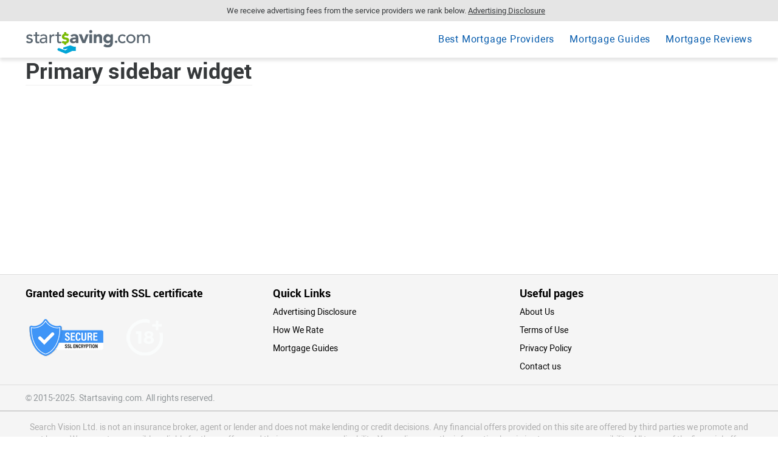

--- FILE ---
content_type: text/html; charset=UTF-8
request_url: https://startsaving.com/mortgage/?widget_lib=primary-sidebar-widget
body_size: 17358
content:
<!doctype html>
<html lang="en-US"                        

>
  <head>
  
  <meta charset="utf-8">
  <meta http-equiv="x-ua-compatible" content="ie=edge">
  <meta name="viewport" content="width=device-width, initial-scale=1, shrink-to-fit=no">

  <script type="application/ld+json">
    {
      "@context": "https://schema.org",
      "@type": "WebSite",
      "name": "Startsaving",
      "url": "https://startsaving.com/"
    }
  </script>

        
  <meta name='robots' content='noindex, nofollow' />

	<!-- This site is optimized with the Yoast SEO plugin v21.7 - https://yoast.com/wordpress/plugins/seo/ -->
	<title>Primary sidebar widget - Mortgage</title>
	<meta property="og:locale" content="en_US" />
	<meta property="og:type" content="article" />
	<meta property="og:title" content="Primary sidebar widget - Mortgage" />
	<meta property="og:url" content="https://startsaving.com/mortgage/?widget_lib=primary-sidebar-widget" />
	<meta property="og:site_name" content="Mortgage" />
	<meta property="article:modified_time" content="2017-07-13T23:36:40+00:00" />
	<meta name="twitter:card" content="summary_large_image" />
	<script type="application/ld+json" class="yoast-schema-graph">{"@context":"https://schema.org","@graph":[{"@type":"WebPage","@id":"https://startsaving.com/mortgage/?widget_lib=primary-sidebar-widget","url":"https://startsaving.com/mortgage/?widget_lib=primary-sidebar-widget","name":"Primary sidebar widget - Mortgage","isPartOf":{"@id":"https://startsaving.com/mortgage/#website"},"datePublished":"2017-07-06T06:18:05+00:00","dateModified":"2017-07-13T23:36:40+00:00","breadcrumb":{"@id":"https://startsaving.com/mortgage/?widget_lib=primary-sidebar-widget#breadcrumb"},"inLanguage":"en-US","potentialAction":[{"@type":"ReadAction","target":["https://startsaving.com/mortgage/?widget_lib=primary-sidebar-widget"]}]},{"@type":"BreadcrumbList","@id":"https://startsaving.com/mortgage/?widget_lib=primary-sidebar-widget#breadcrumb","itemListElement":[{"@type":"ListItem","position":1,"name":"Home","item":"https://startsaving.com/mortgage/"},{"@type":"ListItem","position":2,"name":"Primary sidebar widget"}]},{"@type":"WebSite","@id":"https://startsaving.com/mortgage/#website","url":"https://startsaving.com/mortgage/","name":"Mortgage","description":"","publisher":{"@id":"https://startsaving.com/mortgage/#organization"},"potentialAction":[{"@type":"SearchAction","target":{"@type":"EntryPoint","urlTemplate":"https://startsaving.com/mortgage/?s={search_term_string}"},"query-input":"required name=search_term_string"}],"inLanguage":"en-US"},{"@type":"Organization","@id":"https://startsaving.com/mortgage/#organization","name":"Mortgage","url":"https://startsaving.com/mortgage/","logo":{"@type":"ImageObject","inLanguage":"en-US","@id":"https://startsaving.com/mortgage/#/schema/logo/image/","url":"https://startsaving.com/app/uploads/sites/2/logo_startsaving_38px.svg","contentUrl":"https://startsaving.com/app/uploads/sites/2/logo_startsaving_38px.svg","width":207,"height":48,"caption":"Mortgage"},"image":{"@id":"https://startsaving.com/mortgage/#/schema/logo/image/"}}]}</script>
	<!-- / Yoast SEO plugin. -->



<style id='global-styles-inline-css' type='text/css'>
body{--wp--preset--color--black: #000000;--wp--preset--color--cyan-bluish-gray: #abb8c3;--wp--preset--color--white: #ffffff;--wp--preset--color--pale-pink: #f78da7;--wp--preset--color--vivid-red: #cf2e2e;--wp--preset--color--luminous-vivid-orange: #ff6900;--wp--preset--color--luminous-vivid-amber: #fcb900;--wp--preset--color--light-green-cyan: #7bdcb5;--wp--preset--color--vivid-green-cyan: #00d084;--wp--preset--color--pale-cyan-blue: #8ed1fc;--wp--preset--color--vivid-cyan-blue: #0693e3;--wp--preset--color--vivid-purple: #9b51e0;--wp--preset--gradient--vivid-cyan-blue-to-vivid-purple: linear-gradient(135deg,rgba(6,147,227,1) 0%,rgb(155,81,224) 100%);--wp--preset--gradient--light-green-cyan-to-vivid-green-cyan: linear-gradient(135deg,rgb(122,220,180) 0%,rgb(0,208,130) 100%);--wp--preset--gradient--luminous-vivid-amber-to-luminous-vivid-orange: linear-gradient(135deg,rgba(252,185,0,1) 0%,rgba(255,105,0,1) 100%);--wp--preset--gradient--luminous-vivid-orange-to-vivid-red: linear-gradient(135deg,rgba(255,105,0,1) 0%,rgb(207,46,46) 100%);--wp--preset--gradient--very-light-gray-to-cyan-bluish-gray: linear-gradient(135deg,rgb(238,238,238) 0%,rgb(169,184,195) 100%);--wp--preset--gradient--cool-to-warm-spectrum: linear-gradient(135deg,rgb(74,234,220) 0%,rgb(151,120,209) 20%,rgb(207,42,186) 40%,rgb(238,44,130) 60%,rgb(251,105,98) 80%,rgb(254,248,76) 100%);--wp--preset--gradient--blush-light-purple: linear-gradient(135deg,rgb(255,206,236) 0%,rgb(152,150,240) 100%);--wp--preset--gradient--blush-bordeaux: linear-gradient(135deg,rgb(254,205,165) 0%,rgb(254,45,45) 50%,rgb(107,0,62) 100%);--wp--preset--gradient--luminous-dusk: linear-gradient(135deg,rgb(255,203,112) 0%,rgb(199,81,192) 50%,rgb(65,88,208) 100%);--wp--preset--gradient--pale-ocean: linear-gradient(135deg,rgb(255,245,203) 0%,rgb(182,227,212) 50%,rgb(51,167,181) 100%);--wp--preset--gradient--electric-grass: linear-gradient(135deg,rgb(202,248,128) 0%,rgb(113,206,126) 100%);--wp--preset--gradient--midnight: linear-gradient(135deg,rgb(2,3,129) 0%,rgb(40,116,252) 100%);--wp--preset--font-size--small: 13px;--wp--preset--font-size--medium: 20px;--wp--preset--font-size--large: 36px;--wp--preset--font-size--x-large: 42px;--wp--preset--spacing--20: 0.44rem;--wp--preset--spacing--30: 0.67rem;--wp--preset--spacing--40: 1rem;--wp--preset--spacing--50: 1.5rem;--wp--preset--spacing--60: 2.25rem;--wp--preset--spacing--70: 3.38rem;--wp--preset--spacing--80: 5.06rem;--wp--preset--shadow--natural: 6px 6px 9px rgba(0, 0, 0, 0.2);--wp--preset--shadow--deep: 12px 12px 50px rgba(0, 0, 0, 0.4);--wp--preset--shadow--sharp: 6px 6px 0px rgba(0, 0, 0, 0.2);--wp--preset--shadow--outlined: 6px 6px 0px -3px rgba(255, 255, 255, 1), 6px 6px rgba(0, 0, 0, 1);--wp--preset--shadow--crisp: 6px 6px 0px rgba(0, 0, 0, 1);}:where(.is-layout-flex){gap: 0.5em;}:where(.is-layout-grid){gap: 0.5em;}body .is-layout-flow > .alignleft{float: left;margin-inline-start: 0;margin-inline-end: 2em;}body .is-layout-flow > .alignright{float: right;margin-inline-start: 2em;margin-inline-end: 0;}body .is-layout-flow > .aligncenter{margin-left: auto !important;margin-right: auto !important;}body .is-layout-constrained > .alignleft{float: left;margin-inline-start: 0;margin-inline-end: 2em;}body .is-layout-constrained > .alignright{float: right;margin-inline-start: 2em;margin-inline-end: 0;}body .is-layout-constrained > .aligncenter{margin-left: auto !important;margin-right: auto !important;}body .is-layout-constrained > :where(:not(.alignleft):not(.alignright):not(.alignfull)){max-width: var(--wp--style--global--content-size);margin-left: auto !important;margin-right: auto !important;}body .is-layout-constrained > .alignwide{max-width: var(--wp--style--global--wide-size);}body .is-layout-flex{display: flex;}body .is-layout-flex{flex-wrap: wrap;align-items: center;}body .is-layout-flex > *{margin: 0;}body .is-layout-grid{display: grid;}body .is-layout-grid > *{margin: 0;}:where(.wp-block-columns.is-layout-flex){gap: 2em;}:where(.wp-block-columns.is-layout-grid){gap: 2em;}:where(.wp-block-post-template.is-layout-flex){gap: 1.25em;}:where(.wp-block-post-template.is-layout-grid){gap: 1.25em;}.has-black-color{color: var(--wp--preset--color--black) !important;}.has-cyan-bluish-gray-color{color: var(--wp--preset--color--cyan-bluish-gray) !important;}.has-white-color{color: var(--wp--preset--color--white) !important;}.has-pale-pink-color{color: var(--wp--preset--color--pale-pink) !important;}.has-vivid-red-color{color: var(--wp--preset--color--vivid-red) !important;}.has-luminous-vivid-orange-color{color: var(--wp--preset--color--luminous-vivid-orange) !important;}.has-luminous-vivid-amber-color{color: var(--wp--preset--color--luminous-vivid-amber) !important;}.has-light-green-cyan-color{color: var(--wp--preset--color--light-green-cyan) !important;}.has-vivid-green-cyan-color{color: var(--wp--preset--color--vivid-green-cyan) !important;}.has-pale-cyan-blue-color{color: var(--wp--preset--color--pale-cyan-blue) !important;}.has-vivid-cyan-blue-color{color: var(--wp--preset--color--vivid-cyan-blue) !important;}.has-vivid-purple-color{color: var(--wp--preset--color--vivid-purple) !important;}.has-black-background-color{background-color: var(--wp--preset--color--black) !important;}.has-cyan-bluish-gray-background-color{background-color: var(--wp--preset--color--cyan-bluish-gray) !important;}.has-white-background-color{background-color: var(--wp--preset--color--white) !important;}.has-pale-pink-background-color{background-color: var(--wp--preset--color--pale-pink) !important;}.has-vivid-red-background-color{background-color: var(--wp--preset--color--vivid-red) !important;}.has-luminous-vivid-orange-background-color{background-color: var(--wp--preset--color--luminous-vivid-orange) !important;}.has-luminous-vivid-amber-background-color{background-color: var(--wp--preset--color--luminous-vivid-amber) !important;}.has-light-green-cyan-background-color{background-color: var(--wp--preset--color--light-green-cyan) !important;}.has-vivid-green-cyan-background-color{background-color: var(--wp--preset--color--vivid-green-cyan) !important;}.has-pale-cyan-blue-background-color{background-color: var(--wp--preset--color--pale-cyan-blue) !important;}.has-vivid-cyan-blue-background-color{background-color: var(--wp--preset--color--vivid-cyan-blue) !important;}.has-vivid-purple-background-color{background-color: var(--wp--preset--color--vivid-purple) !important;}.has-black-border-color{border-color: var(--wp--preset--color--black) !important;}.has-cyan-bluish-gray-border-color{border-color: var(--wp--preset--color--cyan-bluish-gray) !important;}.has-white-border-color{border-color: var(--wp--preset--color--white) !important;}.has-pale-pink-border-color{border-color: var(--wp--preset--color--pale-pink) !important;}.has-vivid-red-border-color{border-color: var(--wp--preset--color--vivid-red) !important;}.has-luminous-vivid-orange-border-color{border-color: var(--wp--preset--color--luminous-vivid-orange) !important;}.has-luminous-vivid-amber-border-color{border-color: var(--wp--preset--color--luminous-vivid-amber) !important;}.has-light-green-cyan-border-color{border-color: var(--wp--preset--color--light-green-cyan) !important;}.has-vivid-green-cyan-border-color{border-color: var(--wp--preset--color--vivid-green-cyan) !important;}.has-pale-cyan-blue-border-color{border-color: var(--wp--preset--color--pale-cyan-blue) !important;}.has-vivid-cyan-blue-border-color{border-color: var(--wp--preset--color--vivid-cyan-blue) !important;}.has-vivid-purple-border-color{border-color: var(--wp--preset--color--vivid-purple) !important;}.has-vivid-cyan-blue-to-vivid-purple-gradient-background{background: var(--wp--preset--gradient--vivid-cyan-blue-to-vivid-purple) !important;}.has-light-green-cyan-to-vivid-green-cyan-gradient-background{background: var(--wp--preset--gradient--light-green-cyan-to-vivid-green-cyan) !important;}.has-luminous-vivid-amber-to-luminous-vivid-orange-gradient-background{background: var(--wp--preset--gradient--luminous-vivid-amber-to-luminous-vivid-orange) !important;}.has-luminous-vivid-orange-to-vivid-red-gradient-background{background: var(--wp--preset--gradient--luminous-vivid-orange-to-vivid-red) !important;}.has-very-light-gray-to-cyan-bluish-gray-gradient-background{background: var(--wp--preset--gradient--very-light-gray-to-cyan-bluish-gray) !important;}.has-cool-to-warm-spectrum-gradient-background{background: var(--wp--preset--gradient--cool-to-warm-spectrum) !important;}.has-blush-light-purple-gradient-background{background: var(--wp--preset--gradient--blush-light-purple) !important;}.has-blush-bordeaux-gradient-background{background: var(--wp--preset--gradient--blush-bordeaux) !important;}.has-luminous-dusk-gradient-background{background: var(--wp--preset--gradient--luminous-dusk) !important;}.has-pale-ocean-gradient-background{background: var(--wp--preset--gradient--pale-ocean) !important;}.has-electric-grass-gradient-background{background: var(--wp--preset--gradient--electric-grass) !important;}.has-midnight-gradient-background{background: var(--wp--preset--gradient--midnight) !important;}.has-small-font-size{font-size: var(--wp--preset--font-size--small) !important;}.has-medium-font-size{font-size: var(--wp--preset--font-size--medium) !important;}.has-large-font-size{font-size: var(--wp--preset--font-size--large) !important;}.has-x-large-font-size{font-size: var(--wp--preset--font-size--x-large) !important;}
.wp-block-navigation a:where(:not(.wp-element-button)){color: inherit;}
:where(.wp-block-post-template.is-layout-flex){gap: 1.25em;}:where(.wp-block-post-template.is-layout-grid){gap: 1.25em;}
:where(.wp-block-columns.is-layout-flex){gap: 2em;}:where(.wp-block-columns.is-layout-grid){gap: 2em;}
.wp-block-pullquote{font-size: 1.5em;line-height: 1.6;}
</style>
<link data-minify="1" rel='stylesheet' id='sage/main.css-css' href='https://startsaving.com/app/cache/min/2/app/themes/wzc/dist/styles/main.css?ver=1762240555' type='text/css' media='all' />
<style id='rocket-lazyload-inline-css' type='text/css'>
.rll-youtube-player{position:relative;padding-bottom:56.23%;height:0;overflow:hidden;max-width:100%;}.rll-youtube-player:focus-within{outline: 2px solid currentColor;outline-offset: 5px;}.rll-youtube-player iframe{position:absolute;top:0;left:0;width:100%;height:100%;z-index:100;background:0 0}.rll-youtube-player img{bottom:0;display:block;left:0;margin:auto;max-width:100%;width:100%;position:absolute;right:0;top:0;border:none;height:auto;-webkit-transition:.4s all;-moz-transition:.4s all;transition:.4s all}.rll-youtube-player img:hover{-webkit-filter:brightness(75%)}.rll-youtube-player .play{height:100%;width:100%;left:0;top:0;position:absolute;background:url(https://startsaving.com/app/plugins/wp-rocket/assets/img/youtube.png) no-repeat center;background-color: transparent !important;cursor:pointer;border:none;}
</style>
<script type='text/javascript' src='https://startsaving.com/mortgage/wp-includes/js/jquery/jquery.min.js' id='jquery-core-js' defer></script>
<script type='text/javascript' id='custom-js-js-extra'>
/* <![CDATA[ */
var directory_uri = {"stylesheet_directory_uri":"https:\/\/startsaving.com\/app\/themes\/wzc"};
/* ]]> */
</script>
<link rel="alternate" type="application/json+oembed" href="https://startsaving.com/mortgage/wp-json/oembed/1.0/embed?url=https%3A%2F%2Fstartsaving.com%2Fmortgage%2F%3Fwidget_lib%3Dprimary-sidebar-widget" />
<link rel="alternate" type="text/xml+oembed" href="https://startsaving.com/mortgage/wp-json/oembed/1.0/embed?url=https%3A%2F%2Fstartsaving.com%2Fmortgage%2F%3Fwidget_lib%3Dprimary-sidebar-widget&#038;format=xml" />
<script type="text/javascript">window.wp_data = {"ajax_url":"https:\/\/startsaving.com\/mortgage\/wp-admin\/admin-ajax.php"};</script><link rel="icon" href="https://startsaving.com/app/uploads/sites/2/favicon_startsaving.png" sizes="32x32" />
<link rel="icon" href="https://startsaving.com/app/uploads/sites/2/favicon_startsaving.png" sizes="192x192" />
<link rel="apple-touch-icon" href="https://startsaving.com/app/uploads/sites/2/favicon_startsaving.png" />
<meta name="msapplication-TileImage" content="https://startsaving.com/app/uploads/sites/2/favicon_startsaving.png" />
<style>.table__item-title,.post__content h1:before,.post__content h2:before,.post__content h3:before,.post__content h4:before,.post__content h5:before,.post__content h6:before,.popup,.popup__video,.contact input:not([type=submit]):focus,.contact textarea:focus,.table__item-title,.table__video-link:before,.table__item-logo-wrap{border-color:#000000}.table__video-link:after,.read-more-next__accent strong:after{border-left-color:#000000}.btn_amazon.btn_amazon.btn_amazon.btn_amazon,.post__menu-link:before,.widget__title:after,.sscore__line-graph,.posts-grid-heading__label,.read-more-next__accent strong{background-color:#000000}.title_main,.links__link,.post__content h1:before,.post__content h2:before,.post__content h3:before,.post__content h4:before,.post__content h5:before,.post__content h6:before,.popup__content a,.hero__title,.table__video-link,.table__video-link:hover,.table__shops-link a span,.score__pros-title,.score__pros .score__item:before,.footer__botmenu a,.widget__author-contact,.widget__authors .widget__title,.newtable__link,.post__content a,.loan__title,.loan__form .wpcf7-response-output,.loan__thanks-title,.table__tags-links a,.highlight-style .title_big,.desktop-vpn-new .hero__subtitle,.hero--vpn-mobile-style .hero__text .hero__title,.mobile-clean-style--meal.mobile-light-style .post__content h3{color:#000000}@media screen and (max-width:768px){.mobile-vpn-site .hero__subtitle{color:#000000}.desktop-dating-alternative .table tbody tr:first-child{border-color:#69c424}}.sscore,.sscore__line-graph,.table__tags-links a,.highlight-style .title_bordered,.highlight-style .widget__title,.highlight-style .container.container_mb .title{border-color:#000000}.loan__form input:not([type="checkbox"]):focus{box-shadow:0 0 0 1px #000000}.loan__inner{border-top-color:#000000}.table tbody tr:hover .table__item-logo-wrap,.table tbody tr:hover .table__item-title{border-color:#69c424}.triangle-style .table tbody tr:first-child .table__item-title:before,.triangle-style .table tbody tr:hover .table__item-title:before{border-left-color:#6b98f5}.article-video__link:before{border-left-color:#69c424}.article-video__link:hover:before,.read-more-next:hover .read-more-next__accent strong:after{border-left-color:#6b98f5}.score__cons-title,.score__cons .score__item:before{color:#69c424}.desktop-dating-alternative .hamburger:not(.hamburger_opened) .hamburger__btn,.desktop-dating-alternative .hamburger__btn:after,.desktop-dating-alternative .hamburger__btn:before,.table__badge--type4 .table__badge-custom,.best-offers-item .btn:hover,.btn,.popup__form .wpcf7-form input[type=submit],.contact .wpcf7-submit,.badge__horziontal,.sscore__link,.score__score-top,.score__line-graph span,.table__dynamic-tooltip,.table__dynamic-tooltip:after,.hero__item i,.hero__video-nav-btn--mute:after,.mobile-clean-style--meal.mobile-light-style table.table tbody tr:first-child .btn{background-color:#69c424}.desktop-dating-alternative .nav__menu li a,.desktop-dating-alternative .table__underbtntext,.table__underbtntext-link:hover{color:#69c424}.table__features-item svg path,.hero__video-nav-btn svg path,.article-product__features svg path,.score-box .table__features-item svg path{fill:#69c424}.hero__video-nav-btn--play:not(.is-active):before{border-left-color:#69c424}.hero__video-nav-btn--play.is-active:before{border-color:#69c424}.badge__horziontal:after,.badge__horziontal:before{border-color:#69c424 transparent transparent}.triangle-style .table__features-item svg path,.triangle-style .hero__item svg path{fill:#6b98f5}.article-button__text,.table__features-deal-main{color:#69c424}.mobile-light-style .table__underbtntext,.mobile-light-style-meal .table__underbtntext{color:#69c424!important}.table__features-deal-disclaimer .tooltip,.table__features-deal-disclaimer .tooltip-blank{border-color:#69c424}.table__features-deal-disclaimer svg path{fill:#69c424}.article-button:hover .article-button__text{color:#6b98f5}.article-button:hover .btn{background-color:#6b98f5}.button{background-color:#69c424}.button:active,.button:hover{color:#69c424}.badge__diagonal span{background-color:#916dde}.badge__diagonal span:after,.badge__diagonal span:before{border-left-color:#582abb;border-top-color:#582abb}.badge__diagonal span:after{border-right-color:#582abb;border-left-color:transparent;border-top-color:#582abb}.table_loaded tbody tr:first-child,.table-additional-title{border:3px solid #6193dd}@-moz-document url-prefix(){.table_loaded:not(.table--first-row-default) tbody tr:first-child{border:none;box-shadow:inset 0 0 0 3px #6193dd;position:relative;z-index:1}.desktop-vpn-new .table_loaded:not(.table--first-row-default) tbody tr:first-child,.mobile-vpn-site .table_loaded:not(.table--first-row-default) tbody tr:first-child{box-shadow:inset 0 0 0 3px #f8b64c}}.table__item-num{background-image:linear-gradient(to top,#6193dd 0,#7bb4e0 100%)}.desktop-wine .table .table__score-title,.desktop-wine .table tbody tr:not(:first-child) .table__item-num,.mobile-clean-style--meal tr:not(:first-child) .table__item-num{border-color:#69c424;color:#69c424}.table tbody tr .table__item-title{border-color:#6193dd}.table tbody tr:first-child .table__item-num,.table tbody tr:hover .table__item-num,.table--alternative-mob-view--dating tbody tr .table__item-num{background-image:linear-gradient(to top,#69c424 0,#51db53 100%)}.table_products .table__item-num,.table.table_products tbody tr:first-child .table__item-num,.table.table_products tbody tr:hover .table__item-num{background:#69c424}.table tbody tr:hover .table__item-title,.table tbody tr:first-child .table__item-title{border-color:#69c424}.btn:hover,.global-dating-v3 tr:hover .btn,.popup__form .wpcf7-form input[type=submit]:hover,.read-more-next:hover .read-more-next__accent strong,.posts-grid-heading__label:hover{background-color:#6b98f5}.table__tags-links a:hover{color:#6b98f5;border-color:#6b98f5}.btn:active,.popup__form .wpcf7-form input[type=submit]:active{background-color:#69c424}body,input,textarea,.button:active,.button:hover,.title__link,:not(body).tag,.links:after,.table,.table tbody tr,.table__item-title,.table__popup,.table__item-title_large.table__item-title_large.table__item-title_large:after,.table__item-logo-wrap,.sscore__line-graph span,.notify,.footer__bottom{background-color:#ffffff}.sscore__line-graph:after{background-image:linear-gradient(to right,#ffffff 0,transparent 100%)}.table__popup:after{border-left:25px solid #ffffff}:not(body).tag a:hover,.table__item-num,.sscore__link,.btn:hover,.popup__form .wpcf7-form input[type=submit]:hover,.nav__menu li,.ipinfo,.button,.btn,.popup__form .wpcf7-form input[type=submit],.badge__diagonal span,.badge__regular,.header-cart__link{color:#ffffff}.btn_amazon.btn_amazon.btn_amazon.btn_amazon svg path{fill:#ffffff}.btn_amazon.btn_amazon.btn_amazon.btn_amazon:after{border-color:#ffffff}@media screen and (min-width:1024px){.hero_nomargin .hero__image:after,.hero_nomargin .hero__image:before{background-image:linear-gradient(to right,#ffffff 0,transparent 100%)}.hero_nomargin .hero__image:after{content:'';right:0;left:auto;background-image:linear-gradient(to left,#ffffff 0,transparent 100%)}}.footer__top,.footer__disclaimer,.post__menu-item:nth-child(2n),.bgc,.table__popup_close,.article-product__table-row{background-color:#f5f5f5}.popup__close--text:hover{color:#69c424}.header,.header__main,.header .sub-menu li,.header-cart__info{background-color:rgba(255,255,255,1)}@media screen and (max-width:1024px){.header__inner{background-color:rgba(255,255,255,1)}}.nav__menu li,.header__topline-text,.header-cart__info{color:#1e73be}.header__topline-close:after,.header__topline-close:before{background-color:#1e73be}.header-cart__link svg path{fill:#1e73be}@media screen and (max-width:1024px){.nav__menu li.current-menu-item a,.nav__menu a:hover{background-color:#1e73be;color:#ffffff}.nav__menu a{border-color:#1e73be}}.nav__menu.nav__menu li:after,.hamburger__btn::after,.hamburger__btn,.hamburger__btn::before{background-color:#1e73be}.table__info,.table.table--alternative-mob-view--dating tr td.table__col-features .table__info{color:#69c424;border-color:#69c424}.table_products .table__deal-price,.table__col-deal>.amount,.table__col-deal>ins,.table_products .table__deal-from{color:#69c424}.table__deal-info--low{color:#69c424;border-color:#69c424}.table__deal-info--instock{color:#69c424;border-color:#69c424}.table__col-links-list-item svg path{fill:#69c424}.triangle-style .table__info{color:#6b98f5;background-color:#69c424}.hero__subtitle_big{color:#51db53}.footer__disclaimer{border-top:1px solid #adadad}.footer__disclaimer-text{color:#adadad}.footer__cookie .footer__disclaimer-text,.footer__cookie .footer__disclaimer-text a,.footer__cookie-decline-text,.footer__cookie-decline-text a{color:#000000}.footer__cookie{background-color:#e0e0e0}.footer__cookie .popup__close,.footer__cookie .popup__decline{color:#000000}.footer__cookie .popup__close:before,.footer__cookie .popup__close:after{background-color:#e0e0e0}.btn--offered,.offered-title .title_ribbon--main{background-color:#bb051f}.btn--offered:hover{background-color:#900317}.title_ribbon svg path{fill:#900317}.footer__cookie .popup__close,.footer__cookie .popup__decline{background-color:#ffffff}@media screen and (max-width:600px){.footer__cookie .popup__close,.footer__cookie .popup__decline{background-color:#898989}.mobile-light-background.page-background tbody tr:first-child td.table__col-score .table__score-title,.mobile-light-background-b.page-background tbody tr:first-child td.table__col-score .table__score-title{color:#69c424}}.back-to-top__btn,.header-cart__counter{background-color:#69c424}.header__topline{background-color:#464646}.footer__inner,.footer{background-color:transparent}.footer__text,.footer__menu,.footer__inner .title_main{color:#000000}.footer__inner .footer__content--logo svg path,.footer__inner .footer__content--logo svg polygon{fill:#000000}.header-cart__counter,.woocommerce div.product form.cart .button,.related.products .button,.woocommerce span.onsale,.woocommerce a.button,.woocommerce a.button.alt,.woocommerce button.button.alt:not([disabled]),.woocommerce button.button:not([disabled]),body.woocommerce a.added_to_cart:hover,.woocommerce .coupon button[type=submit].button:hover,.remove_from_cart_button,.woocommerce #respond input#submit,.woocommerce .cross-sells .price,.woocommerce .cross-sells .cs-info-popup .price .price-btn--add,.woocommerce .cross-sells .cs-info-popup .price>.woocommerce-Price-amount,.woocommerce .cross-sells .cs-info-popup .price>ins{background-color:#69c424}.woocommerce-message:before,.woocommerce .coupon button[type=submit].button,.header ul.woocommerce-mini-cart a:hover,.footer__privacy-item__title,#review_form a{color:#69c424}.header ul.woocommerce-mini-cart li.woocommerce-mini-cart-item a.remove:hover,.woocommerce .cross-sells .cs-info-popup .mfp-close:hover{color:#69c424!important}.woocommerce .coupon button[type=submit].button,.woocommerce .cross-sells .slick-arrow:before,.woocommerce-page .cs-popup .slick-arrow:before,.woocommerce .cross-sells .cs-info-popup .woocommerce-LoopProduct-link{border-color:#69c424}.woocommerce div.product p.price ins .woocommerce-Price-amount,.woocommerce .product span.price ins .woocommerce-Price-amount,.woocommerce .product p.price>.woocommerce-Price-amount,.woocommerce div.product p.price,.woocommerce ul.products li.product .price{color:#69c424}.footer-popup.popup-dating .popup-wrapper .popup__inner .title strong{color:#69c424}.footer-popup.popup-dating .popup-wrapper .popup__inner .btn{background-color:#69c424}.footer-popup.popup-dating .popup-wrapper .popup__inner .btn:after{background:rgba(201,32,48,0.3)}</style><noscript><style id="rocket-lazyload-nojs-css">.rll-youtube-player, [data-lazy-src]{display:none !important;}</style></noscript></head>
        
  
  
  <body
    class="widget_lib-template-default single single-widget_lib postid-257 wp-custom-logo ?widget_lib=primary-sidebar-widget global-mortgage-style  service-ipfind "
    style=""
                     data-pageslug="primary-sidebar-widget"                                       >
      <script>
    var privacy_blocked_countries = '[""]';
    var privacy_blocked_message = '';
  </script>

  

    <header
  class="header  header_ipinfo-hidden default "
  data-ipfind="8a3b7e42-c790-42ae-b0f1-2c83fdb423c3"
  data-ipinfo=""
  data-errmsg="Geolocation error"
  data-display="country"

  data-weekend-start-time=""
  data-weekend-end-time=""
  data-start-time=""
  data-end-time=""
>
  
  
    
    <div class="container header__container header__main"
       style="">
                <a href=""
         class="branding logo-landing   branding--with-additional">
                  <span class="branding__logo branding__logo--additional">
            <img src="data:image/svg+xml,%3Csvg%20xmlns='http://www.w3.org/2000/svg'%20viewBox='0%200%200%200'%3E%3C/svg%3E" alt="" data-lazy-src="https://startsaving.com/app/uploads/mobile-logo.png"><noscript><img src="https://startsaving.com/app/uploads/mobile-logo.png" alt=""></noscript>
          </span>
                <span class="branding__logo branding__logo--main">
          <svg width="207" height="48" viewBox="0 0 207 48" fill="none" xmlns="http://www.w3.org/2000/svg">
<path d="M9.50207 19.4586C9.18534 19.0627 8.78942 18.7361 8.31431 18.4787C7.859 18.2016 7.29482 18.063 6.62176 18.063C5.98828 18.063 5.434 18.2016 4.95889 18.4787C4.50359 18.7361 4.27593 19.1221 4.27593 19.6368C4.27593 20.0525 4.40461 20.3891 4.66195 20.6464C4.9391 20.9037 5.25583 21.1116 5.61216 21.27C5.98828 21.4283 6.3842 21.5471 6.79992 21.6263C7.21563 21.7055 7.57196 21.7748 7.8689 21.8342C8.44299 21.9727 8.97748 22.141 9.47238 22.339C9.98707 22.5369 10.4226 22.7943 10.7789 23.111C11.155 23.4277 11.4421 23.8138 11.64 24.2691C11.8578 24.7244 11.9667 25.2787 11.9667 25.9319C11.9667 26.7238 11.7984 27.4067 11.4619 27.9808C11.1253 28.5351 10.6898 28.9904 10.1553 29.3467C9.62085 29.7031 9.00717 29.9604 8.31431 30.1188C7.64125 30.2771 6.95829 30.3563 6.26543 30.3563C5.09747 30.3563 4.06807 30.1782 3.17726 29.8218C2.30623 29.4655 1.52429 28.8122 0.831431 27.862L2.85062 26.1992C3.28613 26.6347 3.77113 27.0207 4.30563 27.3572C4.84012 27.6938 5.49338 27.862 6.26543 27.862C6.60196 27.862 6.93849 27.8323 7.27502 27.773C7.63135 27.6938 7.93819 27.5849 8.19554 27.4463C8.47268 27.288 8.69044 27.0999 8.8488 26.8821C9.02697 26.6446 9.11605 26.3773 9.11605 26.0804C9.11605 25.6845 8.98738 25.3578 8.73003 25.1005C8.49248 24.8431 8.19554 24.6452 7.83921 24.5066C7.50268 24.3482 7.13645 24.2295 6.74053 24.1503C6.36441 24.0513 6.02788 23.9721 5.73094 23.9127C5.15685 23.7742 4.61246 23.6158 4.09777 23.4376C3.58307 23.2595 3.12776 23.0219 2.73185 22.725C2.33593 22.428 2.01919 22.0519 1.78164 21.5966C1.54409 21.1413 1.42531 20.5771 1.42531 19.9041C1.42531 19.1716 1.57378 18.5381 1.87072 18.0036C2.18746 17.4493 2.59327 16.994 3.08817 16.6377C3.60287 16.2814 4.17695 16.0141 4.81042 15.836C5.46369 15.6578 6.11696 15.5687 6.77023 15.5687C7.72043 15.5687 8.63105 15.7469 9.50207 16.1032C10.3731 16.4595 11.066 17.0534 11.5806 17.8849L9.50207 19.4586ZM22.7556 18.2412H18.925V24.6254C18.925 25.0213 18.9349 25.4172 18.9547 25.8132C18.9745 26.1893 19.0438 26.5357 19.1626 26.8524C19.3012 27.1494 19.4991 27.3968 19.7565 27.5948C20.0336 27.773 20.4295 27.862 20.9442 27.862C21.261 27.862 21.5876 27.8323 21.9241 27.773C22.2607 27.7136 22.5675 27.6047 22.8446 27.4463V29.8812C22.5279 30.0594 22.1122 30.1782 21.5975 30.2376C21.1026 30.3167 20.7166 30.3563 20.4394 30.3563C19.41 30.3563 18.6083 30.2178 18.0342 29.9406C17.4799 29.6437 17.0642 29.2675 16.7871 28.8122C16.5297 28.3569 16.3714 27.8521 16.312 27.2978C16.2724 26.7238 16.2526 26.1497 16.2526 25.5756V18.2412H13.1644V15.9251H16.2526V11.9758H18.925V15.9251H22.7556V18.2412ZM58.5391 18.2412H54.7086V24.6254C54.7086 25.0213 54.7185 25.4172 54.7383 25.8132C54.7581 26.1893 54.8274 26.5357 54.9461 26.8524C55.0847 27.1494 55.2827 27.3968 55.54 27.5948C55.8172 27.773 56.2131 27.862 56.7278 27.862C57.0445 27.862 57.3711 27.8323 57.7077 27.773C58.0442 27.7136 58.351 27.6047 58.6282 27.4463V29.8812C58.3115 30.0594 57.8957 30.1782 57.381 30.2376C56.8861 30.3167 56.5001 30.3563 56.223 30.3563C55.1936 30.3563 54.3919 30.2178 53.8178 29.9406C53.2635 29.6437 52.8478 29.2675 52.5706 28.8122C52.3133 28.3569 52.1549 27.8521 52.0955 27.2978C52.0559 26.7238 52.0361 26.1497 52.0361 25.5756V18.2412H48.948V15.9251H52.0361V11.9758H54.7086V15.9251H58.5391V18.2412Z" fill="#5A6670"/>
<path d="M82.8292 28.1887H82.7698C82.2749 28.9607 81.6117 29.515 80.7803 29.8515C79.9687 30.1881 79.1075 30.3563 78.1969 30.3563C77.5238 30.3563 76.8706 30.2573 76.2371 30.0594C75.6234 29.8812 75.079 29.6041 74.6039 29.228C74.1288 28.8518 73.7527 28.3866 73.4756 27.8323C73.1984 27.2781 73.0599 26.6347 73.0599 25.9022C73.0599 25.0708 73.2083 24.368 73.5053 23.794C73.822 23.2199 74.2377 22.7448 74.7524 22.3686C75.2869 21.9925 75.8907 21.7055 76.5637 21.5075C77.2368 21.2898 77.9297 21.1314 78.6423 21.0324C79.3748 20.9334 80.0973 20.8741 80.81 20.8543C81.5424 20.8345 82.2155 20.8246 82.8292 20.8246C82.8292 20.0327 82.5421 19.4092 81.968 18.9538C81.4138 18.4787 80.7506 18.2412 79.9786 18.2412C79.2461 18.2412 78.573 18.3996 77.9594 18.7163C77.3655 19.0132 76.831 19.4289 76.3559 19.9634L73.9804 17.5285C74.8118 16.7565 75.7818 16.1824 76.8904 15.8063C77.999 15.4104 79.1471 15.2124 80.3349 15.2124C81.6414 15.2124 82.7104 15.3807 83.5418 15.7172C84.3931 16.0339 85.0661 16.509 85.561 17.1425C86.0757 17.776 86.432 18.5579 86.63 19.4883C86.828 20.3989 86.9269 21.458 86.9269 22.6656V30H82.8292V28.1887ZM81.7305 23.6752C81.394 23.6752 80.9684 23.695 80.4537 23.7346C79.9588 23.7544 79.4738 23.8336 78.9987 23.9721C78.5433 24.1107 78.1474 24.3186 77.8109 24.5957C77.4942 24.8728 77.3358 25.2589 77.3358 25.7538C77.3358 26.2883 77.5634 26.6842 78.0187 26.9415C78.4741 27.1989 78.9492 27.3275 79.4441 27.3275C79.8796 27.3275 80.2953 27.2682 80.6912 27.1494C81.1069 27.0306 81.4731 26.8623 81.7899 26.6446C82.1066 26.4268 82.3541 26.1497 82.5322 25.8132C82.7302 25.4766 82.8292 25.0807 82.8292 24.6254V23.6752H81.7305ZM87.6131 15.5687H92.4236L96.0759 25.3677H96.1353L99.5204 15.5687H104.004L98.303 30H93.5816L87.6131 15.5687ZM105.093 15.5687H109.547V30H105.093V15.5687ZM104.737 11.0256C104.737 10.3129 104.984 9.70912 105.479 9.21422C105.994 8.69953 106.607 8.44218 107.32 8.44218C108.033 8.44218 108.636 8.69953 109.131 9.21422C109.646 9.70912 109.903 10.3129 109.903 11.0256C109.903 11.7382 109.646 12.3519 109.131 12.8666C108.636 13.3615 108.033 13.6089 107.32 13.6089C106.607 13.6089 105.994 13.3615 105.479 12.8666C104.984 12.3519 104.737 11.7382 104.737 11.0256ZM112.153 15.5687H116.429V17.5285H116.488C116.627 17.2514 116.825 16.9742 117.082 16.6971C117.34 16.42 117.647 16.1725 118.003 15.9548C118.359 15.737 118.765 15.5588 119.22 15.4203C119.676 15.2817 120.17 15.2124 120.705 15.2124C121.833 15.2124 122.744 15.3906 123.437 15.7469C124.13 16.0834 124.664 16.5585 125.04 17.1722C125.436 17.7859 125.703 18.5084 125.842 19.3399C125.981 20.1713 126.05 21.072 126.05 22.042V30H121.596V22.9328C121.596 22.5171 121.576 22.0915 121.536 21.656C121.517 21.2007 121.428 20.785 121.269 20.4088C121.131 20.0327 120.903 19.7259 120.586 19.4883C120.289 19.2508 119.854 19.132 119.28 19.132C118.706 19.132 118.24 19.2409 117.884 19.4586C117.528 19.6566 117.251 19.9337 117.053 20.2901C116.874 20.6266 116.756 21.0126 116.696 21.4481C116.637 21.8836 116.607 22.339 116.607 22.8141V30H112.153V15.5687ZM143.754 28.7825C143.754 31.5144 143.061 33.5831 141.675 34.9886C140.31 36.4139 138.221 37.1266 135.41 37.1266C134.123 37.1266 132.856 36.9781 131.609 36.6811C130.362 36.404 129.214 35.8497 128.165 35.0183L130.629 31.3362C131.322 31.9103 132.045 32.3656 132.797 32.7022C133.569 33.0387 134.41 33.2069 135.321 33.2069C136.687 33.2069 137.687 32.8704 138.32 32.1974C138.973 31.5441 139.3 30.7028 139.3 29.6734V28.2777H139.241C138.726 28.9706 138.082 29.4655 137.31 29.7624C136.558 30.0396 135.846 30.1782 135.172 30.1782C134.103 30.1782 133.133 30 132.262 29.6437C131.391 29.2675 130.639 28.7529 130.006 28.0996C129.392 27.4265 128.917 26.6347 128.58 25.7241C128.244 24.8135 128.076 23.8138 128.076 22.725C128.076 21.7748 128.224 20.8444 128.521 19.9337C128.838 19.0231 129.273 18.2214 129.828 17.5285C130.402 16.8357 131.094 16.2814 131.906 15.8657C132.718 15.4302 133.638 15.2124 134.668 15.2124C135.301 15.2124 135.875 15.2817 136.39 15.4203C136.924 15.5588 137.399 15.737 137.815 15.9548C138.231 16.1725 138.587 16.42 138.884 16.6971C139.181 16.9544 139.419 17.2118 139.597 17.4691H139.656V15.5687H143.754V28.7825ZM132.53 22.6953C132.53 23.1704 132.619 23.6257 132.797 24.0612C132.975 24.4769 133.223 24.853 133.539 25.1896C133.876 25.5063 134.252 25.7637 134.668 25.9616C135.103 26.1596 135.578 26.2586 136.093 26.2586C136.588 26.2586 137.053 26.1596 137.489 25.9616C137.924 25.7637 138.3 25.5063 138.617 25.1896C138.953 24.853 139.211 24.4769 139.389 24.0612C139.567 23.6257 139.656 23.1704 139.656 22.6953C139.656 22.2202 139.567 21.7748 139.389 21.3591C139.211 20.9235 138.953 20.5474 138.617 20.2307C138.3 19.8942 137.924 19.6269 137.489 19.4289C137.053 19.231 136.588 19.132 136.093 19.132C135.578 19.132 135.103 19.231 134.668 19.4289C134.252 19.6269 133.876 19.8942 133.539 20.2307C133.223 20.5474 132.975 20.9235 132.797 21.3591C132.619 21.7748 132.53 22.2202 132.53 22.6953Z" fill="#5A6670"/>
<path d="M162.88 19.6665C162.385 19.1518 161.861 18.7658 161.306 18.5084C160.772 18.2313 160.128 18.0927 159.376 18.0927C158.644 18.0927 158 18.2313 157.446 18.5084C156.912 18.7658 156.456 19.132 156.08 19.6071C155.724 20.0624 155.447 20.5969 155.249 21.2106C155.071 21.8045 154.982 22.428 154.982 23.0813C154.982 23.7346 155.09 24.3581 155.308 24.952C155.526 25.5261 155.833 26.0309 156.229 26.4664C156.625 26.9019 157.1 27.2484 157.654 27.5057C158.208 27.7433 158.832 27.862 159.525 27.862C160.277 27.862 160.92 27.7334 161.455 27.476C161.989 27.1989 162.484 26.8029 162.94 26.2883L164.84 28.1887C164.147 28.9607 163.335 29.515 162.405 29.8515C161.494 30.1881 160.524 30.3563 159.495 30.3563C158.406 30.3563 157.407 30.1782 156.496 29.8218C155.605 29.4655 154.833 28.9706 154.18 28.3371C153.527 27.6839 153.022 26.9118 152.665 26.021C152.309 25.1104 152.131 24.1107 152.131 23.0219C152.131 21.9331 152.309 20.9334 152.665 20.0228C153.022 19.1122 153.517 18.3303 154.15 17.677C154.803 17.0237 155.575 16.5189 156.466 16.1626C157.377 15.7865 158.386 15.5984 159.495 15.5984C160.524 15.5984 161.504 15.7865 162.435 16.1626C163.385 16.5189 164.206 17.0732 164.899 17.8255L162.88 19.6665ZM168.713 22.9625C168.713 23.6752 168.822 24.3383 169.039 24.952C169.257 25.5459 169.564 26.0606 169.96 26.4961C170.356 26.9118 170.841 27.2484 171.415 27.5057C171.989 27.7433 172.632 27.862 173.345 27.862C174.058 27.862 174.701 27.7433 175.275 27.5057C175.849 27.2484 176.334 26.9118 176.73 26.4961C177.126 26.0606 177.433 25.5459 177.651 24.952C177.868 24.3383 177.977 23.6752 177.977 22.9625C177.977 22.2499 177.868 21.5966 177.651 21.0027C177.433 20.3891 177.126 19.8744 176.73 19.4586C176.334 19.0231 175.849 18.6866 175.275 18.449C174.701 18.1917 174.058 18.063 173.345 18.063C172.632 18.063 171.989 18.1917 171.415 18.449C170.841 18.6866 170.356 19.0231 169.96 19.4586C169.564 19.8744 169.257 20.3891 169.039 21.0027C168.822 21.5966 168.713 22.2499 168.713 22.9625ZM165.862 22.9625C165.862 21.9331 166.05 20.973 166.426 20.0822C166.822 19.1914 167.357 18.4095 168.03 17.7364C168.703 17.0633 169.495 16.5387 170.405 16.1626C171.316 15.7667 172.296 15.5687 173.345 15.5687C174.394 15.5687 175.374 15.7667 176.285 16.1626C177.195 16.5387 177.987 17.0633 178.66 17.7364C179.333 18.4095 179.858 19.1914 180.234 20.0822C180.63 20.973 180.828 21.9331 180.828 22.9625C180.828 23.9919 180.63 24.9619 180.234 25.8725C179.858 26.7634 179.333 27.5453 178.66 28.2184C177.987 28.8716 177.195 29.3962 176.285 29.7921C175.374 30.1683 174.394 30.3563 173.345 30.3563C172.296 30.3563 171.316 30.1683 170.405 29.7921C169.495 29.3962 168.703 28.8716 168.03 28.2184C167.357 27.5453 166.822 26.7634 166.426 25.8725C166.05 24.9619 165.862 23.9919 165.862 22.9625ZM183.582 15.9251H186.076V18.1224H186.136C186.195 17.9245 186.343 17.677 186.581 17.3801C186.838 17.0831 187.155 16.806 187.531 16.5486C187.927 16.2715 188.382 16.0438 188.897 15.8657C189.432 15.6677 190.016 15.5687 190.649 15.5687C191.698 15.5687 192.579 15.7865 193.292 16.222C194.005 16.6575 194.588 17.3108 195.044 18.1818C195.499 17.3108 196.142 16.6575 196.974 16.222C197.805 15.7865 198.647 15.5687 199.498 15.5687C200.587 15.5687 201.477 15.7469 202.17 16.1032C202.863 16.4595 203.408 16.9347 203.804 17.5285C204.199 18.1026 204.467 18.7658 204.605 19.518C204.764 20.2505 204.843 21.0126 204.843 21.8045V30H202.17V22.1608C202.17 21.6263 202.131 21.1116 202.052 20.6167C201.992 20.1218 201.854 19.6863 201.636 19.3102C201.418 18.934 201.111 18.6371 200.715 18.4194C200.319 18.1818 199.795 18.063 199.142 18.063C197.855 18.063 196.934 18.4589 196.38 19.2508C195.826 20.0426 195.549 21.0621 195.549 22.3093V30H192.876V22.6359C192.876 21.9628 192.837 21.3492 192.757 20.7949C192.698 20.2406 192.559 19.7655 192.342 19.3696C192.144 18.9538 191.847 18.6371 191.451 18.4194C191.075 18.1818 190.56 18.063 189.907 18.063C189.432 18.063 188.966 18.162 188.511 18.36C188.076 18.5381 187.69 18.8153 187.353 19.1914C187.017 19.5675 186.749 20.0525 186.551 20.6464C186.353 21.2205 186.254 21.9034 186.254 22.6953V30H183.582V15.9251Z" fill="#5A6670"/>
<path d="M24.0786 17.6473C24.8308 16.9544 25.7018 16.4398 26.6916 16.1032C27.6814 15.7469 28.6712 15.5687 29.661 15.5687C30.6904 15.5687 31.5714 15.6974 32.3038 15.9548C33.0561 16.2121 33.6697 16.5585 34.1448 16.994C34.6199 17.4296 34.9664 17.9343 35.1841 18.5084C35.4217 19.0627 35.5405 19.6467 35.5405 20.2604V27.4463C35.5405 27.9412 35.5503 28.3965 35.5701 28.8122C35.5899 29.228 35.6196 29.6239 35.6592 30H33.2837C33.2243 29.2873 33.1946 28.5747 33.1946 27.862H33.1352C32.5414 28.7726 31.8386 29.416 31.027 29.7921C30.2153 30.1683 29.275 30.3563 28.206 30.3563C27.5528 30.3563 26.9292 30.2672 26.3353 30.0891C25.7414 29.9109 25.2168 29.6437 24.7615 29.2873C24.326 28.931 23.9796 28.4955 23.7223 27.9808C23.4649 27.4463 23.3362 26.8326 23.3362 26.1398C23.3362 25.2292 23.5342 24.467 23.9301 23.8533C24.3458 23.2397 24.9001 22.7448 25.593 22.3686C26.3056 21.9727 27.1272 21.6956 28.0576 21.5372C29.0078 21.3591 30.0174 21.27 31.0864 21.27H33.0462V20.6761C33.0462 20.3198 32.9769 19.9634 32.8383 19.6071C32.6997 19.2508 32.4919 18.934 32.2147 18.6569C31.9376 18.36 31.5912 18.1323 31.1754 17.9739C30.7597 17.7958 30.2648 17.7067 29.6907 17.7067C29.176 17.7067 28.7207 17.7562 28.3248 17.8552C27.9487 17.9541 27.6023 18.0828 27.2855 18.2412C26.9688 18.3798 26.6817 18.548 26.4244 18.746C26.1671 18.9439 25.9196 19.132 25.6821 19.3102L24.0786 17.6473ZM31.6208 23.2298C30.9874 23.2298 30.3341 23.2694 29.661 23.3486C29.0078 23.4079 28.404 23.5366 27.8497 23.7346C27.3152 23.9325 26.8698 24.2097 26.5135 24.566C26.177 24.9223 26.0087 25.3776 26.0087 25.9319C26.0087 26.7436 26.2759 27.3275 26.8104 27.6839C27.3647 28.0402 28.1071 28.2184 29.0375 28.2184C29.7699 28.2184 30.3935 28.0996 30.9082 27.862C31.4229 27.6047 31.8386 27.2781 32.1553 26.8821C32.4721 26.4862 32.6997 26.0507 32.8383 25.5756C32.9769 25.0807 33.0462 24.5957 33.0462 24.1206V23.2298H31.6208ZM39.4171 15.9251H42.0896V18.0927H42.149C42.3271 17.7166 42.5647 17.3801 42.8616 17.0831C43.1586 16.7664 43.4852 16.4991 43.8415 16.2814C44.2177 16.0636 44.6235 15.8954 45.059 15.7766C45.4945 15.638 45.93 15.5687 46.3655 15.5687C46.801 15.5687 47.197 15.6281 47.5533 15.7469L47.4345 18.6272C47.2168 18.5678 46.999 18.5183 46.7812 18.4787C46.5635 18.4391 46.3457 18.4194 46.128 18.4194C44.8214 18.4194 43.8217 18.7856 43.1289 19.518C42.436 20.2505 42.0896 21.3887 42.0896 22.9328V30H39.4171V15.9251Z" fill="#5A6670"/>
<path d="M146.996 27.8819C146.996 27.6041 147.048 27.3409 147.15 27.0923C147.252 26.8437 147.391 26.6317 147.567 26.4562C147.757 26.2661 147.976 26.1199 148.225 26.0175C148.473 25.9152 148.737 25.864 149.014 25.864C149.292 25.864 149.555 25.9152 149.804 26.0175C150.053 26.1199 150.265 26.2661 150.44 26.4562C150.63 26.6317 150.776 26.8437 150.879 27.0923C150.981 27.3409 151.032 27.6041 151.032 27.8819C151.032 28.1597 150.981 28.4229 150.879 28.6715C150.776 28.9201 150.63 29.1395 150.44 29.3295C150.265 29.505 150.053 29.6439 149.804 29.7463C149.555 29.8486 149.292 29.8998 149.014 29.8998C148.737 29.8998 148.473 29.8486 148.225 29.7463C147.976 29.6439 147.757 29.505 147.567 29.3295C147.391 29.1395 147.252 28.9201 147.15 28.6715C147.048 28.4229 146.996 28.1597 146.996 27.8819Z" fill="#5A6670"/>
<path d="M71.6164 25.7812C71.6164 24.2572 71.27 23.032 70.3932 22.179C69.7005 21.4862 68.6376 21.024 67.159 20.8152L65.1718 20.5381C64.5948 20.4688 64.2484 20.261 64.0406 20.0531C63.7863 19.7988 63.717 19.4979 63.717 19.2901C63.717 18.5746 64.2939 17.766 65.7032 17.766C66.4197 17.766 67.7825 17.6968 68.8216 18.7369L71.3631 16.1955C70.2267 15.0602 68.833 14.4988 67.1083 14.3158V11.8808H63.5371V14.5649C61.1848 15.2763 59.8138 17.1033 59.8138 19.4297C59.8138 20.8379 60.184 21.9473 60.946 22.7321C61.6853 23.4952 62.7926 23.9801 64.2484 24.1879L66.2347 24.464C66.7661 24.5333 67.1135 24.6956 67.3213 24.9034C67.5519 25.1578 67.645 25.4814 67.645 25.8743C67.645 26.8214 66.8819 27.3528 65.2886 27.3528C63.9724 27.3528 62.4711 27.052 61.616 26.1979L59.0291 28.7838C60.2936 30.0835 61.7887 30.6584 63.5381 30.861V32.8162H67.1094V30.7494C69.6901 30.2045 71.6164 28.5088 71.6164 25.7812Z" fill="#7ABA05"/>
<path d="M52.5781 40.163C52.7718 38.9516 53.9162 38.1242 55.1348 38.3167C55.2842 38.3403 55.4305 38.3792 55.5726 38.4314L65.0454 41.871C65.2958 41.958 65.5687 41.958 65.8191 41.871L69.204 39.4841C69.343 39.4329 69.3173 39.2291 69.17 39.2137L63.5528 40.3483C62.5928 40.2643 61.882 39.4216 61.9675 38.4662C62.0417 37.6286 62.7102 36.9641 63.5528 36.8903L73.5912 33.8184C73.653 33.8133 73.7148 33.8133 73.7766 33.8184L79.7048 35.9503L82.5912 35.9647C82.6592 35.9759 82.7086 36.0343 82.7086 36.1029V42.9144C82.7086 42.9912 82.6458 43.0547 82.5675 43.0547H76.7763L67.3282 47.3789C66.776 47.5817 66.1672 47.5704 65.6233 47.3472L53.9399 42.5683C52.9778 42.1792 52.4133 41.1818 52.5781 40.163Z" fill="#03A6D7"/>
</svg>

        </span>
              </a>
    
    <div class="header__inner">
            
      <nav class="nav"><ul id="menu-primary" class="nav__menu"><li id="menu-item-4685" class="menu-item menu-item-type-custom menu-item-object-custom menu-item-home menu-item-4685"><a href="https://startsaving.com/mortgage">Best Mortgage Providers</a></li>
<li id="menu-item-3213" class="menu-item menu-item-type-post_type menu-item-object-page menu-item-has-children menu-item-3213"><a href="https://startsaving.com/mortgage/guides/">Mortgage Guides</a>
<ul class="sub-menu">
	<li id="menu-item-4755" class="menu-item menu-item-type-custom menu-item-object-custom menu-item-4755"><a href="https://startsaving.com/mortgage/mortgage-lending-trends-for-2025/">Mortgage Lending Trends for 2025</a></li>
	<li id="menu-item-4756" class="menu-item menu-item-type-custom menu-item-object-custom menu-item-4756"><a href="https://startsaving.com/mortgage/mortgage-faqs/">Mortgage FAQ’s</a></li>
	<li id="menu-item-4757" class="menu-item menu-item-type-custom menu-item-object-custom menu-item-4757"><a href="https://startsaving.com/mortgage/unique-mortgage-situations/">Unique Mortgage Situations</a></li>
</ul>
</li>
<li id="menu-item-4047" class="menu-item menu-item-type-custom menu-item-object-custom menu-item-has-children menu-item-4047"><a href="https://startsaving.com/mortgage/reviews">Mortgage Reviews</a>
<ul class="sub-menu">
	<li id="menu-item-4758" class="menu-item menu-item-type-custom menu-item-object-custom menu-item-4758"><a href="https://startsaving.com/mortgage/better-mortgage/">Better Mortgage</a></li>
	<li id="menu-item-4759" class="menu-item menu-item-type-custom menu-item-object-custom menu-item-4759"><a href="https://startsaving.com/mortgage/loandepot/">LoanDepot</a></li>
	<li id="menu-item-4760" class="menu-item menu-item-type-custom menu-item-object-custom menu-item-4760"><a href="https://startsaving.com/mortgage/quicken-loans/">Quicken Loans</a></li>
</ul>
</li>
</ul></nav>
                        
              <div class="header__copy">
          © 2015-2025. Startsaving.com. All rights reserved.
        </div>
          </div>
    <div class="header__inner_background"></div>
        <div class="header__right">
      <div class="hamburger">
        <span class="hamburger__btn"></span>
                      </div>
    </div>

  </div>
</header>

  <div class="content widget_lib-template-default single single-widget_lib postid-257 wp-custom-logo ?widget_lib=primary-sidebar-widget global-mortgage-style  service-ipfind">
    
  

          
          <div class="container">

                          
                  <div class="single-title-wrap">
            <h1 class="title title_underline">
                              Primary sidebar widget
              
              
                          </h1>

            <div class="single-title-wrap-link">
                          </div>
          </div>
              </div>
    
    <div class="container post">
      <main class="post__main">
        
        
        <div class="container">
    <div class="a-disclosure"
         id="a-disclosure-id-1"
          data-inherited=1
         
         data-type="page-top"
         data-type-mobile="page-top"
         data-only-countries="">
              <h3 class="a-disclosure__title" data-mob-text="We receive advertising fees from the service providers we rank below. ">
          <span class="a-disclosure__title__text">We receive advertising fees from the service providers we rank below. </span>
                  </h3>
            <span class="tooltip"
            id="a-disclosure-tooltip-id-1"
            title="This site is offered for use free of charge and provides online resources and informative content regarding various products and offers, as well as comparison charts. We receive compensation from the operators and providers of the offers featured, compared, and reviewed on this site. The compensation we receive impacts the ranking, rating and scoring of such operators, all as determined by us, according to our sole discretion. We may take additional factors into consideration while ranking and assigning a rate and score, such as the conversation rates, meaning statistics of the number of users who clicked on a certain operator&#039;s offer, all, as detailed in our &lt;a href=&quot;https://startsaving.com/mortgage/how-we-rate/&quot; target=&quot;_blank&quot; rel=&quot;noopener&quot;&gt;&lt;u&gt;How we Rank, Rate &amp; Score page&lt;/u&gt;&lt;/a&gt;. This site and the content and information we make available are provided “as-is” and shall not be considered as an endorsement. We make efforts to keep the information we provide, including with regards to an applicable offer’s features and terms, up to date and accurate, however, as we provide you with the information we receive from the applicable providers, we cannot be responsible for any inaccuracies, and the terms are subject to change at any time. Further, we do not include, review or compare all service providers and offers in the market. Your use of this site is subject to our &lt;a href=&quot;https://startsaving.com/mortgage/terms-of-use/&quot; target=&quot;_blank&quot; rel=&quot;noopener&quot;&gt;&lt;u&gt;Terms of Use&lt;/u&gt;&lt;/a&gt;."
            data-mob-link-text=" Advertising Disclosure">
         Advertising Disclosure
      </span>
    </div>
  </div>
  
  
    
  
  
  
      
  
  
  
  
  
        <script>var trackParam={"ga_resource_id":"UA-136382118-1","ga_clientid_timeout":2000,"ga_resource_si":"https:\/\/pb.startsaving.com\/","ga_resource_day":90,"ga_vars_page_id":257,"ga_resource_timeout":2000}; </script>  
  
  <script>var popupData={"geo":{}}; popupData.popupImageOverride=[];</script>

      </main>

      <aside class="post__aside">
                                                  <div class="post__aside-tooltip">
          <span class="tooltip" title="This site is offered for use free of charge and provides online resources and informative content regarding various products and offers, as well as comparison charts. We receive compensation from the operators and providers of the offers featured, compared, and reviewed on this site. The compensation we receive impacts the ranking, rating and scoring of such operators, all as determined by us, according to our sole discretion. We may take additional factors into consideration while ranking and assigning a rate and score, such as the conversation rates, meaning statistics of the number of users who clicked on a certain operator&#039;s offer, all, as detailed in our &lt;a href=&quot;https://startsaving.com/mortgage/how-we-rate/&quot; target=&quot;_blank&quot; rel=&quot;noopener&quot;&gt;&lt;u&gt;How we Rank, Rate &amp; Score page&lt;/u&gt;&lt;/a&gt;. This site and the content and information we make available are provided “as-is” and shall not be considered as an endorsement. We make efforts to keep the information we provide, including with regards to an applicable offer’s features and terms, up to date and accurate, however, as we provide you with the information we receive from the applicable providers, we cannot be responsible for any inaccuracies, and the terms are subject to change at any time. Further, we do not include, review or compare all service providers and offers in the market. Your use of this site is subject to our &lt;a href=&quot;https://startsaving.com/mortgage/terms-of-use/&quot; target=&quot;_blank&quot; rel=&quot;noopener&quot;&gt;&lt;u&gt;Terms of Use&lt;/u&gt;&lt;/a&gt;.">
              Advertising Disclosure
          </span>
          </div>
        
              </aside>
    </div>

    </div>

    <footer class="footer footer_witout-flags default">
  <div class="footer__top">

    
          <div class="container container_center footer__top-geo">
                      </div>
    



























    <div class="footer__inner">
      <div class="container footer__container">

        <div class="footer__content">
          <h5 class="title title_small title_main">
            Granted security with SSL certificate
                      </h5>
          <p class="footer__text">
                                        <img class="footer__text-img" decoding="async" src="data:image/svg+xml,%3Csvg%20xmlns='http://www.w3.org/2000/svg'%20viewBox='0%200%200%200'%3E%3C/svg%3E" alt="startsaving1" data-lazy-src="https://startsaving.com/app/uploads/sites/2/startsaving1.png"><noscript><img class="footer__text-img" decoding="async" loading="lazy" src="https://startsaving.com/app/uploads/sites/2/startsaving1.png" alt="startsaving1"></noscript>
                      </p>
          
          <ul class="footer__socials">
                                    
                                    
                                    
                                              </ul>

        </div>

        <div class="footer__content">
                      <h5 class="title title_small title_main">Quick Links </h5>
            <ul id="menu-quick-links" class="footer__menu"><li id="menu-item-1322" class="menu-item menu-item-type-post_type menu-item-object-page menu-item-1322"><a href="https://startsaving.com/mortgage/advertising-disclosure/">Advertising Disclosure</a></li>
<li id="menu-item-2952" class="menu-item menu-item-type-post_type menu-item-object-page menu-item-2952"><a href="https://startsaving.com/mortgage/how-we-rate/">How We Rate</a></li>
<li id="menu-item-3220" class="menu-item menu-item-type-post_type menu-item-object-page menu-item-3220"><a href="https://startsaving.com/mortgage/guides/">Mortgage Guides</a></li>
</ul>                  </div>

        <div class="footer__content">
          <h5 class="title title_small title_main">Useful pages</h5>
          <ul id="menu-footer-menu" class="footer__menu"><li id="menu-item-597" class="menu-item menu-item-type-post_type menu-item-object-page menu-item-597"><a href="https://startsaving.com/mortgage/about/">About Us</a></li>
<li id="menu-item-599" class="menu-item menu-item-type-post_type menu-item-object-page menu-item-599"><a href="https://startsaving.com/mortgage/terms-of-use/">Terms of Use</a></li>
<li id="menu-item-600" class="menu-item menu-item-type-post_type menu-item-object-page menu-item-600"><a href="https://startsaving.com/mortgage/privacy-policy/">Privacy Policy</a></li>
<li id="menu-item-4702" class="menu-item menu-item-type-custom menu-item-object-custom menu-item-4702"><a href="https://startsaving.com/mortgage/contact-us">Contact us</a></li>
</ul>
        </div>
      </div>
    </div>

    <div class="container footer__botmenu-container">
      <p class="footer__copyright">
        © 2015-2025. Startsaving.com. All rights reserved.

                
      </p>

      <div class="footer__botmenu">
        
      </div>
    </div>


          <div class="footer__disclaimer">
        <p class="footer__disclaimer-text">Search Vision Ltd. is not an insurance broker, agent or lender and does not make lending or credit decisions. Any financial offers provided on this site are offered by third parties we promote and not by us. We are not responsible or liable for these offers and their accuracy or applicability. Your reliance on the information herein is at your own responsibility. All terms of the financial offers are presented without guarantee and are subject to amendments pursuant to the applicable third party’s
discretion, which will determine the criteria for loan approval, and loan terms may vary. Not all available financial products and offers from all financial institutions have been reviewed by this site or will be available in all territories. Please ensure to carefully review and understand the full terms of each offer. Filing for bankruptcy shall not exempt from the obligation to repay the loan. Late payments ﻿of loans may result in additional fees or collection activities, or both. Non-payment of credit could result in additional fees and collection activities. You may be eligible to specific educational loan benefits from your educational institution or may be qualified for Federal student financial assistance you may receive additional information with your institution of higher education or at the website of the <a href="https://www2.ed.gov/fund/grants-college.html?src=pn">U.S. Department of Education</a></p>
      </div>
                                                                    
      <div class="footer__disclaimer footer__cookie footer__cookie--sticky" data-eu="true">
        <p class="footer__disclaimer-text">
          <span class="footer__disclaimer-text--desktop">This site uses cookies for analytic and ad personalization which may process certain data.  For more information and opt-out options review our <a href="/privacy-policy" target="blank">Privacy Policy</a>. </span>
          <span class="footer__disclaimer-text--mobile">This site uses cookies for analytic and ad personalization which may process certain data.  For more information and opt-out options review our <a href="/privacy-policy" target="blank">Privacy Policy</a>. </span>
                    <span class="popup__close">OK</span>
                      <span class="popup__decline">Decline</span>
                  </p>
                  <p class="footer__cookie-decline-text">Opt out from <a href="https://tools.google.com/dlpage/gaoptout"> Google Analytics</a>, and from <a href="https://adssettings.google.com/authenticated">Google Remarketing</a></p>
              </div>
      </div>



  
  

</footer>

  <script type='text/javascript' src='https://startsaving.com/app/plugins/contact-form-7/includes/swv/js/index.js' id='swv-js' defer></script>
<script type='text/javascript' id='contact-form-7-js-extra'>
/* <![CDATA[ */
var wpcf7 = {"api":{"root":"https:\/\/startsaving.com\/mortgage\/wp-json\/","namespace":"contact-form-7\/v1"},"cached":"1"};
/* ]]> */
</script>
<script type='text/javascript' src='https://startsaving.com/app/plugins/contact-form-7/includes/js/index.js' id='contact-form-7-js' defer></script>
<script type='text/javascript' src='https://startsaving.com/app/themes/wzc/dist/scripts/manifest.js?t=1762240555' id='manifest-js' defer></script>
<script type='text/javascript' src='https://startsaving.com/app/themes/wzc/dist/scripts/main.js?t=1762240555' id='main-js' defer></script>
<div style="display:none;" id="debug-data" data-hash="039bad265d1bed329d4b54919e35981e" data-ajax="https://startsaving.com/mortgage/wp-admin/admin-ajax.php"></div><script>window.lazyLoadOptions=[{elements_selector:"img[data-lazy-src],.rocket-lazyload,iframe[data-lazy-src]",data_src:"lazy-src",data_srcset:"lazy-srcset",data_sizes:"lazy-sizes",class_loading:"lazyloading",class_loaded:"lazyloaded",threshold:300,callback_loaded:function(element){if(element.tagName==="IFRAME"&&element.dataset.rocketLazyload=="fitvidscompatible"){if(element.classList.contains("lazyloaded")){if(typeof window.jQuery!="undefined"){if(jQuery.fn.fitVids){jQuery(element).parent().fitVids()}}}}}},{elements_selector:".rocket-lazyload",data_src:"lazy-src",data_srcset:"lazy-srcset",data_sizes:"lazy-sizes",class_loading:"lazyloading",class_loaded:"lazyloaded",threshold:300,}];window.addEventListener('LazyLoad::Initialized',function(e){var lazyLoadInstance=e.detail.instance;if(window.MutationObserver){var observer=new MutationObserver(function(mutations){var image_count=0;var iframe_count=0;var rocketlazy_count=0;mutations.forEach(function(mutation){for(var i=0;i<mutation.addedNodes.length;i++){if(typeof mutation.addedNodes[i].getElementsByTagName!=='function'){continue}
if(typeof mutation.addedNodes[i].getElementsByClassName!=='function'){continue}
images=mutation.addedNodes[i].getElementsByTagName('img');is_image=mutation.addedNodes[i].tagName=="IMG";iframes=mutation.addedNodes[i].getElementsByTagName('iframe');is_iframe=mutation.addedNodes[i].tagName=="IFRAME";rocket_lazy=mutation.addedNodes[i].getElementsByClassName('rocket-lazyload');image_count+=images.length;iframe_count+=iframes.length;rocketlazy_count+=rocket_lazy.length;if(is_image){image_count+=1}
if(is_iframe){iframe_count+=1}}});if(image_count>0||iframe_count>0||rocketlazy_count>0){lazyLoadInstance.update()}});var b=document.getElementsByTagName("body")[0];var config={childList:!0,subtree:!0};observer.observe(b,config)}},!1)</script><script data-no-minify="1" async src="https://startsaving.com/app/plugins/wp-rocket/assets/js/lazyload/17.8.3/lazyload.min.js"></script><script>function lazyLoadThumb(e,alt){var t='<img data-lazy-src="https://i.ytimg.com/vi/ID/hqdefault.jpg" alt="" width="480" height="360"><noscript><img src="https://i.ytimg.com/vi/ID/hqdefault.jpg" alt="" width="480" height="360"></noscript>',a='<button class="play" aria-label="play Youtube video"></button>';t=t.replace('alt=""','alt="'+alt+'"');return t.replace("ID",e)+a}function lazyLoadYoutubeIframe(){var e=document.createElement("iframe"),t="ID?autoplay=1";t+=0===this.parentNode.dataset.query.length?'':'&'+this.parentNode.dataset.query;e.setAttribute("src",t.replace("ID",this.parentNode.dataset.src)),e.setAttribute("frameborder","0"),e.setAttribute("allowfullscreen","1"),e.setAttribute("allow", "accelerometer; autoplay; encrypted-media; gyroscope; picture-in-picture"),this.parentNode.parentNode.replaceChild(e,this.parentNode)}document.addEventListener("DOMContentLoaded",function(){var e,t,p,a=document.getElementsByClassName("rll-youtube-player");for(t=0;t<a.length;t++)e=document.createElement("div"),e.setAttribute("data-id",a[t].dataset.id),e.setAttribute("data-query", a[t].dataset.query),e.setAttribute("data-src", a[t].dataset.src),e.innerHTML=lazyLoadThumb(a[t].dataset.id,a[t].dataset.alt),a[t].appendChild(e),p=e.querySelector('.play'),p.onclick=lazyLoadYoutubeIframe});</script>  
  
  </body>
</html>

<!-- This website is like a Rocket, isn't it? Performance optimized by WP Rocket. Learn more: https://wp-rocket.me -->

--- FILE ---
content_type: text/css
request_url: https://startsaving.com/app/cache/min/2/app/themes/wzc/dist/styles/main.css?ver=1762240555
body_size: 74383
content:
.tooltipster-sidetip.tooltipster-shadow .tooltipster-box{background:#fff;border:none;border-radius:5px;box-shadow:0 0 10px 6px rgba(0,0,0,.1)}.tooltipster-sidetip.tooltipster-shadow.tooltipster-bottom .tooltipster-box{margin-top:6px}.tooltipster-sidetip.tooltipster-shadow.tooltipster-left .tooltipster-box{margin-right:6px}.tooltipster-sidetip.tooltipster-shadow.tooltipster-right .tooltipster-box{margin-left:6px}.tooltipster-sidetip.tooltipster-shadow.tooltipster-top .tooltipster-box{margin-bottom:6px}.tooltipster-sidetip.tooltipster-shadow .tooltipster-content{color:#8d8d8d}.tooltipster-sidetip.tooltipster-shadow .tooltipster-arrow{height:6px;margin-left:-6px;width:12px}.tooltipster-sidetip.tooltipster-shadow.tooltipster-left .tooltipster-arrow,.tooltipster-sidetip.tooltipster-shadow.tooltipster-right .tooltipster-arrow{height:12px;margin-left:0;margin-top:-6px;width:6px}.tooltipster-sidetip.tooltipster-shadow .tooltipster-arrow-background{display:none}.tooltipster-sidetip.tooltipster-shadow .tooltipster-arrow-border{border:6px solid transparent}.tooltipster-sidetip.tooltipster-shadow.tooltipster-bottom .tooltipster-arrow-border{border-bottom-color:#fff}.tooltipster-sidetip.tooltipster-shadow.tooltipster-left .tooltipster-arrow-border{border-left-color:#fff}.tooltipster-sidetip.tooltipster-shadow.tooltipster-right .tooltipster-arrow-border{border-right-color:#fff}.tooltipster-sidetip.tooltipster-shadow.tooltipster-top .tooltipster-arrow-border{border-top-color:#fff}.tooltipster-sidetip.tooltipster-shadow.tooltipster-bottom .tooltipster-arrow-uncropped{top:-6px}.tooltipster-sidetip.tooltipster-shadow.tooltipster-right .tooltipster-arrow-uncropped{left:-6px}@charset "UTF-8";.tooltipster-base{display:flex;pointer-events:none;position:absolute}.tooltipster-box{flex:1 1 auto}.tooltipster-content{box-sizing:border-box;max-height:100%;max-width:100%;overflow:auto}.tooltipster-ruler{bottom:0;left:0;overflow:hidden;position:fixed;right:0;top:0;visibility:hidden}.tooltipster-fade{opacity:0;transition-property:opacity}.tooltipster-fade.tooltipster-show{opacity:1}.tooltipster-grow{-webkit-backface-visibility:hidden;transform:scale(0);transition-property:transform}.tooltipster-grow.tooltipster-show{transform:scale(1);transition-timing-function:cubic-bezier(.175,.885,.32,1.15)}.tooltipster-swing{opacity:0;transform:rotate(4deg);transition-property:transform}.tooltipster-swing.tooltipster-show{opacity:1;transform:rotate(0deg);transition-timing-function:cubic-bezier(.23,.635,.495,2.4)}.tooltipster-fall{transition-property:top;transition-timing-function:cubic-bezier(.175,.885,.32,1.15)}.tooltipster-fall.tooltipster-initial{top:0!important}.tooltipster-fall.tooltipster-dying{opacity:0;top:0!important;transition-property:all}.tooltipster-slide{transition-property:left;transition-timing-function:cubic-bezier(.175,.885,.32,1.15)}.tooltipster-slide.tooltipster-initial{left:-40px!important}.tooltipster-slide.tooltipster-dying{left:0!important;opacity:0;transition-property:all}@keyframes tooltipster-fading{0%{opacity:0}to{opacity:1}}.tooltipster-update-fade{animation:tooltipster-fading .4s}@keyframes tooltipster-rotating{25%{transform:rotate(-2deg)}75%{transform:rotate(2deg)}to{transform:rotate(0)}}.tooltipster-update-rotate{animation:tooltipster-rotating .6s}@keyframes tooltipster-scaling{50%{transform:scale(1.1)}to{transform:scale(1)}}.tooltipster-update-scale{animation:tooltipster-scaling .6s}.tooltipster-sidetip .tooltipster-box{background:#565656;border:2px solid #000;border-radius:4px}.tooltipster-sidetip.tooltipster-bottom .tooltipster-box{margin-top:8px}.tooltipster-sidetip.tooltipster-left .tooltipster-box{margin-right:8px}.tooltipster-sidetip.tooltipster-right .tooltipster-box{margin-left:8px}.tooltipster-sidetip.tooltipster-top .tooltipster-box{margin-bottom:8px}.tooltipster-sidetip .tooltipster-content{color:#fff;line-height:18px;padding:6px 14px}.tooltipster-sidetip .tooltipster-arrow{overflow:hidden;position:absolute}.tooltipster-sidetip.tooltipster-bottom .tooltipster-arrow{height:10px;margin-left:-10px;top:0;width:20px}.tooltipster-sidetip.tooltipster-left .tooltipster-arrow{height:20px;margin-top:-10px;right:0;top:0;width:10px}.tooltipster-sidetip.tooltipster-right .tooltipster-arrow{height:20px;left:0;margin-top:-10px;top:0;width:10px}.tooltipster-sidetip.tooltipster-top .tooltipster-arrow{bottom:0;height:10px;margin-left:-10px;width:20px}.tooltipster-sidetip .tooltipster-arrow-background,.tooltipster-sidetip .tooltipster-arrow-border{height:0;position:absolute;width:0}.tooltipster-sidetip .tooltipster-arrow-background{border:10px solid transparent}.tooltipster-sidetip.tooltipster-bottom .tooltipster-arrow-background{border-bottom-color:#565656;left:0;top:3px}.tooltipster-sidetip.tooltipster-left .tooltipster-arrow-background{border-left-color:#565656;left:-3px;top:0}.tooltipster-sidetip.tooltipster-right .tooltipster-arrow-background{border-right-color:#565656;left:3px;top:0}.tooltipster-sidetip.tooltipster-top .tooltipster-arrow-background{border-top-color:#565656;left:0;top:-3px}.tooltipster-sidetip .tooltipster-arrow-border{border:10px solid transparent;left:0;top:0}.tooltipster-sidetip.tooltipster-bottom .tooltipster-arrow-border{border-bottom-color:#000}.tooltipster-sidetip.tooltipster-left .tooltipster-arrow-border{border-left-color:#000}.tooltipster-sidetip.tooltipster-right .tooltipster-arrow-border{border-right-color:#000}.tooltipster-sidetip.tooltipster-top .tooltipster-arrow-border{border-top-color:#000}.tooltipster-sidetip .tooltipster-arrow-uncropped{position:relative}.tooltipster-sidetip.tooltipster-bottom .tooltipster-arrow-uncropped{top:-10px}.tooltipster-sidetip.tooltipster-right .tooltipster-arrow-uncropped{left:-10px}.mfp-bg{background:#0b0b0b;opacity:.8;overflow:hidden;z-index:1042}.mfp-bg,.mfp-wrap{height:100%;left:0;position:fixed;top:0;width:100%}.mfp-wrap{-webkit-backface-visibility:hidden;outline:none!important;z-index:1043}.mfp-container{box-sizing:border-box;height:100%;left:0;padding:0 8px;position:absolute;text-align:center;top:0;width:100%}.mfp-container:before{content:"";display:inline-block;height:100%;vertical-align:middle}.mfp-align-top .mfp-container:before{display:none}.mfp-content{display:inline-block;margin:0 auto;position:relative;text-align:left;vertical-align:middle;z-index:1045}.mfp-ajax-holder .mfp-content,.mfp-inline-holder .mfp-content{cursor:auto;width:100%}.mfp-ajax-cur{cursor:progress}.mfp-zoom-out-cur,.mfp-zoom-out-cur .mfp-image-holder .mfp-close{cursor:zoom-out}.mfp-zoom{cursor:pointer;cursor:zoom-in}.mfp-auto-cursor .mfp-content{cursor:auto}.mfp-arrow,.mfp-close,.mfp-counter,.mfp-preloader{-webkit-user-select:none;-moz-user-select:none;user-select:none}.mfp-loading.mfp-figure{display:none}.mfp-hide{display:none!important}.mfp-preloader{color:#ccc;left:8px;margin-top:-.8em;position:absolute;right:8px;text-align:center;top:50%;width:auto;z-index:1044}.mfp-preloader a{color:#ccc}.mfp-preloader a:hover{color:#fff}.mfp-s-error .mfp-content,.mfp-s-ready .mfp-preloader{display:none}button.mfp-arrow,button.mfp-close{-webkit-appearance:none;background:transparent;border:0;box-shadow:none;cursor:pointer;display:block;outline:none;overflow:visible;padding:0;touch-action:manipulation;z-index:1046}button::-moz-focus-inner{border:0;padding:0}.mfp-close{color:#fff;font-family:Arial,Baskerville,monospace;font-size:28px;font-style:normal;height:44px;line-height:44px;opacity:.65;padding:0 0 18px 10px;position:absolute;right:0;text-align:center;text-decoration:none;top:0;width:44px}.mfp-close:focus,.mfp-close:hover{opacity:1}.mfp-close:active{top:1px}.mfp-close-btn-in .mfp-close{color:#333}.mfp-iframe-holder .mfp-close,.mfp-image-holder .mfp-close{color:#fff;padding-right:6px;right:-6px;text-align:right;width:100%}.mfp-counter{color:#ccc;font-size:12px;line-height:18px;position:absolute;right:0;top:0;white-space:nowrap}.mfp-arrow{-webkit-tap-highlight-color:transparent;height:110px;margin:-55px 0 0;opacity:.65;padding:0;position:absolute;top:50%;width:90px}.mfp-arrow:active{margin-top:-54px}.mfp-arrow:focus,.mfp-arrow:hover{opacity:1}.mfp-arrow:after,.mfp-arrow:before{border:inset transparent;content:"";display:block;height:0;left:0;margin-left:35px;margin-top:35px;position:absolute;top:0;width:0}.mfp-arrow:after{border-bottom-width:13px;border-top-width:13px;top:8px}.mfp-arrow:before{border-bottom-width:21px;border-top-width:21px;opacity:.7}.mfp-arrow-left{left:0}.mfp-arrow-left:after{border-right:17px solid #fff;margin-left:31px}.mfp-arrow-left:before{border-right:27px solid #3f3f3f;margin-left:25px}.mfp-arrow-right{right:0}.mfp-arrow-right:after{border-left:17px solid #fff;margin-left:39px}.mfp-arrow-right:before{border-left:27px solid #3f3f3f}.mfp-iframe-holder{padding-bottom:40px;padding-top:40px}.mfp-iframe-holder .mfp-content{line-height:0;max-width:900px;width:100%}.mfp-iframe-holder .mfp-close{top:-40px}.mfp-iframe-scaler{height:0;overflow:hidden;padding-top:56.25%;width:100%}.mfp-iframe-scaler iframe{background:#000;box-shadow:0 0 8px rgba(0,0,0,.6);display:block;height:100%;left:0;position:absolute;top:0;width:100%}img.mfp-img{box-sizing:border-box;display:block;height:auto;margin:0 auto;max-width:100%;padding:40px 0;width:auto}.mfp-figure,img.mfp-img{line-height:0}.mfp-figure:after{background:#444;bottom:40px;box-shadow:0 0 8px rgba(0,0,0,.6);content:"";display:block;height:auto;left:0;position:absolute;right:0;top:40px;width:auto;z-index:-1}.mfp-figure small{color:#bdbdbd;display:block;font-size:12px;line-height:14px}.mfp-figure figure{margin:0}.mfp-bottom-bar{cursor:auto;left:0;margin-top:-36px;position:absolute;top:100%;width:100%}.mfp-title{word-wrap:break-word;color:#f3f3f3;line-height:18px;padding-right:36px;text-align:left}.mfp-image-holder .mfp-content{max-width:100%}.mfp-gallery .mfp-image-holder .mfp-figure{cursor:pointer}@media screen and (max-height:300px),screen and (max-width:800px) and (orientation:landscape){.mfp-img-mobile .mfp-image-holder{padding-left:0;padding-right:0}.mfp-img-mobile img.mfp-img{padding:0}.mfp-img-mobile .mfp-figure:after{bottom:0;top:0}.mfp-img-mobile .mfp-figure small{display:inline;margin-left:5px}.mfp-img-mobile .mfp-bottom-bar{background:rgba(0,0,0,.6);bottom:0;box-sizing:border-box;margin:0;padding:3px 5px;position:fixed;top:auto}.mfp-img-mobile .mfp-bottom-bar:empty{padding:0}.mfp-img-mobile .mfp-counter{right:5px;top:3px}.mfp-img-mobile .mfp-close{background:rgba(0,0,0,.6);height:35px;line-height:35px;padding:0;position:fixed;right:0;text-align:center;top:0;width:35px}}@media (max-width:900px){.mfp-arrow{transform:scale(.75)}.mfp-arrow-left{transform-origin:0}.mfp-arrow-right{transform-origin:100%}.mfp-container{padding-left:6px;padding-right:6px}}.slick-slider{-webkit-touch-callout:none;-webkit-tap-highlight-color:transparent;box-sizing:border-box;touch-action:pan-y;-webkit-user-select:none;-moz-user-select:none;user-select:none}.slick-list,.slick-slider{display:block;position:relative}.slick-list{margin:0;overflow:hidden;padding:0}.slick-list:focus{outline:none}.slick-list.dragging{cursor:pointer;cursor:hand}.slick-slider .slick-list,.slick-slider .slick-track{transform:translateZ(0)}.slick-track{display:block;left:0;margin-left:auto;margin-right:auto;position:relative;top:0}.slick-track:after,.slick-track:before{content:"";display:table}.slick-track:after{clear:both}.slick-loading .slick-track{visibility:hidden}.slick-slide{display:none;float:left;height:100%;min-height:1px}[dir=rtl] .slick-slide{float:right}.slick-slide img{display:block}.slick-slide.slick-loading img{display:none}.slick-slide.dragging img{pointer-events:none}.slick-initialized .slick-slide{display:block}.slick-loading .slick-slide{visibility:hidden}.slick-vertical .slick-slide{border:1px solid transparent;display:block;height:auto}.slick-arrow.slick-hidden{display:none}
/*! normalize-scss | MIT/GPLv2 License | bit.ly/normalize-scss */html{-ms-text-size-adjust:100%;-webkit-text-size-adjust:100%;line-height:1.15}article,aside,footer,header,nav,section{display:block}h1{font-size:2em;margin:.67em 0}figcaption,figure{display:block}figure{margin:1em 40px}hr{box-sizing:content-box;height:0;overflow:visible}main{display:block}pre{font-family:monospace,monospace;font-size:1em}a{-webkit-text-decoration-skip:objects;background-color:transparent}abbr[title]{border-bottom:none;text-decoration:underline;-webkit-text-decoration:underline dotted;text-decoration:underline dotted}b,strong{font-weight:inherit;font-weight:bolder}code,kbd,samp{font-family:monospace,monospace;font-size:1em}dfn{font-style:italic}mark{background-color:#ff0;color:#000}small{font-size:80%}sub,sup{font-size:75%;line-height:0;position:relative;vertical-align:baseline}sub{bottom:-.25em}sup{top:-.5em}audio,video{display:inline-block}audio:not([controls]){display:none;height:0}img{border-style:none}svg:not(:root){overflow:hidden}button,input,optgroup,select,textarea{font-family:sans-serif;font-size:100%;line-height:1.15;margin:0}button{overflow:visible}button,select{text-transform:none}[type=reset],[type=submit],button,html [type=button]{-webkit-appearance:button}[type=button]::-moz-focus-inner,[type=reset]::-moz-focus-inner,[type=submit]::-moz-focus-inner,button::-moz-focus-inner{border-style:none;padding:0}[type=button]:-moz-focusring,[type=reset]:-moz-focusring,[type=submit]:-moz-focusring,button:-moz-focusring{outline:1px dotted ButtonText}input{overflow:visible}[type=checkbox],[type=radio]{box-sizing:border-box;padding:0}[type=number]::-webkit-inner-spin-button,[type=number]::-webkit-outer-spin-button{height:auto}[type=search]{-webkit-appearance:textfield;outline-offset:-2px}[type=search]::-webkit-search-cancel-button,[type=search]::-webkit-search-decoration{-webkit-appearance:none}::-webkit-file-upload-button{-webkit-appearance:button;font:inherit}fieldset{padding:.35em .75em .625em}legend{box-sizing:border-box;color:inherit;display:table;max-width:100%;padding:0;white-space:normal}progress{display:inline-block;vertical-align:baseline}textarea{overflow:auto}details{display:block}summary{display:list-item}menu{display:block}canvas{display:inline-block}[hidden],template{display:none}@font-face{font-display:swap;font-family:Roboto Bold;font-style:normal;font-weight:400;src:url(../../../../../../../../themes/wzc/dist/fonts/roboto-bold-webfont.woff2) format("woff2"),url(../../../../../../../../themes/wzc/dist/fonts/roboto-bold-webfont.woff) format("woff")}@font-face{font-display:swap;font-family:Roboto Light;font-style:normal;font-weight:400;src:url(../../../../../../../../themes/wzc/dist/fonts/roboto-light-webfont.woff2) format("woff2"),url(../../../../../../../../themes/wzc/dist/fonts/roboto-light-webfont.woff) format("woff")}@font-face{font-display:swap;font-family:Roboto Regular;font-style:normal;font-weight:400;src:url(../../../../../../../../themes/wzc/dist/fonts/roboto-regular-webfont.woff2) format("woff2"),url(../../../../../../../../themes/wzc/dist/fonts/roboto-regular-webfont.woff) format("woff")}@font-face{font-display:swap;font-family:Roboto Medium;font-style:normal;font-weight:400;src:url(../../../../../../../../themes/wzc/dist/fonts/roboto-medium-webfont.woff2) format("woff2"),url(../../../../../../../../themes/wzc/dist/fonts/roboto-medium-webfont.woff) format("woff")}@font-face{font-display:swap;font-family:Roboto Condenced Bold;font-style:normal;font-weight:400;src:url(../../../../../../../../themes/wzc/dist/fonts/robotocondensed-bold-webfont.woff2) format("woff2"),url(../../../../../../../../themes/wzc/dist/fonts/robotocondensed-bold-webfont.woff) format("woff")}@font-face{font-display:swap;font-family:Roboto Condenced Light;font-style:normal;font-weight:400;src:url(../../../../../../../../themes/wzc/dist/fonts/robotocondensed-light-webfont.woff2) format("woff2"),url(../../../../../../../../themes/wzc/dist/fonts/robotocondensed-light-webfont.woff) format("woff")}@font-face{font-display:swap;font-family:Roboto Condenced Regular;font-style:normal;font-weight:400;src:url(../../../../../../../../themes/wzc/dist/fonts/robotocondensed-regular-webfont.woff2) format("woff2"),url(../../../../../../../../themes/wzc/dist/fonts/robotocondensed-regular-webfont.woff) format("woff")}@font-face{font-display:swap;font-family:Poppins Regular;font-style:normal;font-weight:400;src:url(../../../../../../../../themes/wzc/dist/fonts/poppins-regular-webfont.woff2) format("woff2"),url(../../../../../../../../themes/wzc/dist/fonts/poppins-regular-webfont.woff) format("woff")}@font-face{font-display:swap;font-family:Poppins Light;font-style:normal;font-weight:400;src:url(../../../../../../../../themes/wzc/dist/fonts/poppins-light-webfont.woff2) format("woff2"),url(../../../../../../../../themes/wzc/dist/fonts/poppins-light-webfont.woff) format("woff")}@font-face{font-display:swap;font-family:Poppins Medium;font-style:normal;font-weight:400;src:url(../../../../../../../../themes/wzc/dist/fonts/poppins-medium-webfont.woff2) format("woff2"),url(../../../../../../../../themes/wzc/dist/fonts/poppins-medium-webfont.woff) format("woff")}@font-face{font-display:swap;font-family:Poppins Semibold;font-style:normal;font-weight:400;src:url(../../../../../../../../themes/wzc/dist/fonts/poppins-semibold-webfont.woff2) format("woff2"),url(../../../../../../../../themes/wzc/dist/fonts/poppins-semibold-webfont.woff) format("woff")}body,button,input,select,textarea{color:#36393b;font-family:Roboto Regular,Arial,sans-serif;font-size:100%;line-height:1.5}body.font-poppins,body.font-poppins .breadcrumb_last,body.font-poppins .post__content strong,body.font-poppins .title,body.font-poppins .widget__author-name,body.font-poppins .widget__authors .widget__title,body.font-poppins button,body.font-poppins input,body.font-poppins select,body.font-poppins textarea{font-family:Poppins Regular,Arial,sans-serif}p{margin-bottom:1.5em}cite,dfn,em,i{font-style:italic}blockquote{margin:0 1.5em}address{margin:0 0 1.5em}pre{line-height:1.6;margin-bottom:1.6em;max-width:100%;overflow:auto;padding:1.6em}code,kbd,pre,tt,var{font-size:.9375rem}abbr,acronym{cursor:help}ins,mark{text-decoration:none}big{font-size:125%}h1,h2,h3,h4,h5,h6{clear:both}a{color:#4169e1}a:active,a:hover{outline:0}input[type=color],input[type=date],input[type=datetime-local],input[type=datetime],input[type=email],input[type=month],input[type=number],input[type=password],input[type=range],input[type=search],input[type=tel],input[type=text],input[type=time],input[type=url],input[type=week],textarea{border:1px solid #ccc;border-radius:3px;color:#666;padding:3px}select{border:1px solid #ccc}textarea{width:100%}button,input[type=button],input[type=reset],input[type=submit]{background:#fff;border:1px solid #ccc;border-radius:3px;color:rgba(0,0,0,.8);font-size:.75em;line-height:1;padding:.6em 1em .4em}.whats-is .image{display:block;margin:3.75em auto}.post__content table{border:1px solid;border-collapse:collapse;width:100%}@media screen and (max-width:419px){.post__content table{font-size:.875em}.post__content table [href*=http]{display:inline-block;max-width:100%;overflow:hidden}}.post__content table thead{text-align:left}.post__content table td,.post__content table th{border:1px solid;padding:.3125em .625em}.post__content table td a:hover,.post__content table th a:hover{text-decoration:none}.post__content table tbody{font-size:.875em}#tinymce{height:auto;min-height:inherit}.wp-caption{margin-bottom:1.5em;max-width:100%}.wp-caption .wp-caption-text{margin:.8075em 0}.wp-caption-text{text-align:center}.gallery{margin-bottom:1.5em}.gallery-item{display:inline-block;text-align:center;vertical-align:top;width:100%}.gallery-columns-2 .gallery-item{max-width:50%}.gallery-columns-3 .gallery-item{max-width:33.33%}.gallery-columns-4 .gallery-item{max-width:25%}.gallery-columns-5 .gallery-item{max-width:20%}.gallery-columns-6 .gallery-item{max-width:16.66%}.gallery-columns-7 .gallery-item{max-width:14.28%}.gallery-columns-8 .gallery-item{max-width:12.5%}.gallery-columns-9 .gallery-item{max-width:11.11%}.gallery-caption{display:block}.alignleft{display:inline;float:left;margin-right:1.5em}.alignright{display:inline;float:right;margin-left:1.5em}.aligncenter{clear:both;display:block;margin-left:auto;margin-right:auto}html{box-sizing:border-box;font-size:100%;overflow-x:hidden}*,:after,:before{box-sizing:inherit;font-weight:400}body{font-size:100%;margin:0;min-height:100vh;min-width:20em;overflow-x:hidden}.content{background-position:top;background-repeat:no-repeat;min-height:calc(100vh - 22.6875em)}.single.highlight-style .content{padding-top:1.875rem}.header-menu-disabled .header__inner,.header-menu-disabled .header__right{display:none!important}.footer{height:18.9375em}.vue-chart{min-height:80vh}@media screen and (min-width:768px){.mobileonly{display:none!important}}@media screen and (max-width:767px){.desktoponly{display:none!important}}img{max-width:100%}.hidden__object{display:none!important}@media screen and (max-width:889px){.mobilehidden.mobilehidden.mobilehidden.mobilehidden{display:block;height:0;margin:0;min-height:0;overflow:auto;padding:0;visibility:hidden;width:0}}@media screen and (min-width:768px){.desktophidden.desktophidden.desktophidden.desktophidden{height:0;margin:0;min-height:0;overflow:auto;padding:0;visibility:hidden}}.hidden_iframe{border:none;height:1px;margin-bottom:-1px;width:1px}.advertising-disclosure .post__content,.contact,.footer__cookie-decline-text,.footer__disclaimer-text,.how-we-rate-websites .post__content,.post__content--no-select,.privacy-policy .post__content,.terms-and-conditions .post__content,.terms-of-service .post__content{-webkit-user-select:none;-moz-user-select:none;user-select:none}.fix-message{display:none!important}.mfp-btn-link{background-color:#fff;display:block;padding:1rem;position:relative;text-align:center;transform:translateY(100%);z-index:1}.code-block.code-block-2{margin:0!important}.attachment img[src$=".svg"],.widget_media_image img[src$=".svg"]{width:100%}.attachment svg,.widget_media_image svg{height:auto;max-width:100%}.hamburger{cursor:pointer;display:none;margin-right:.1875em;position:relative}@media screen and (max-width:1024px){.hamburger{display:block}}.hamburger__btn{margin-bottom:.625em;margin-top:.625em;position:relative;-webkit-user-select:none;-moz-user-select:none;user-select:none}.hamburger__btn,.hamburger__btn:after,.hamburger__btn:before{background-color:#fff;border-radius:1px;display:block;height:.3125em;transition-duration:.3s;transition-property:background-color,transform;width:1.875em}.hamburger__btn:after,.hamburger__btn:before{content:"";position:absolute}.hamburger__btn:before{top:-.625em}.hamburger__btn:after{top:.625em}.header_light .hamburger__btn{margin-bottom:.625em;margin-top:.625em;position:relative;-webkit-user-select:none;-moz-user-select:none;user-select:none}.header_light .hamburger__btn,.header_light .hamburger__btn:after,.header_light .hamburger__btn:before{background-color:#fff;display:block;height:.1875em;transition-duration:.3s;transition-property:background-color,transform;width:1.875em}.header_light .hamburger__btn:after,.header_light .hamburger__btn:before{content:"";position:absolute}.header_light .hamburger__btn:before{top:-.625em}.header_light .hamburger__btn:after{top:.625em}.header_light .hamburger__btn,.header_light .hamburger__btn:after,.header_light .hamburger__btn:before{border-radius:0}.hamburger_opened .hamburger__btn{background-color:transparent}.hamburger_opened .hamburger__btn:before{transform:translateY(.625em) rotate(225deg)}.hamburger_opened .hamburger__btn:after{transform:translateY(-.625em) rotate(-225deg)}.nav{flex:1;font-family:Roboto Condenced Bold,Arial,sans-serif;font-size:1rem;height:100%;letter-spacing:.05em;margin-left:10%;margin-right:3%}@media screen and (max-width:1024px){.nav{margin-left:auto;margin-right:auto}}@media screen and (max-width:599px){.nav{height:auto;width:100%}}.nav__menu{align-items:center;display:flex;flex-direction:row;flex-wrap:wrap;height:100%;justify-content:flex-start;list-style-type:none;margin-bottom:0;margin-top:0;padding-left:0}.nav__menu .sub-menu{padding:0}.nav__menu .sub-menu li{list-style-type:none}.nav__menu .sub-menu li a{text-transform:none}@media screen and (max-width:1024px){.nav__menu{justify-content:center}.nav__menu .menu-item-has-children{display:flex;flex-wrap:wrap}.nav__menu .menu-item-has-children a{padding-bottom:.3125em}.nav__menu .sub-menu{align-items:center;display:flex;flex-direction:column;justify-content:center;padding-bottom:.625em;width:100%}.nav__menu .sub-menu li{background-color:transparent!important;padding:.1875em 1.25em;width:100%}.nav__menu .sub-menu li a{border-bottom:0;padding:0}}@media screen and (max-width:599px){.nav__menu{flex-direction:column}}@media screen and (min-width:1025px){.nav__menu .sub-menu{background-color:#fff;left:-1.25em;min-width:12.5rem;opacity:0;overflow:visible;pointer-events:none;position:absolute;top:100%;transform:scaleY(0);transform-origin:50% 0;transition:all .2s ease-in;visibility:visible;z-index:2}.header_fixed .nav__menu .sub-menu{background-color:transparent}.nav__menu .sub-menu li{padding:.25em 1.25em}.nav__menu .sub-menu li:last-child{padding-bottom:.5625em}.nav__menu .sub-menu li a{font-family:Roboto Regular,Arial,sans-serif;line-height:1.2;text-transform:none}.nav__menu .sub-menu li a:hover,.nav__menu .sub-menu li.current-menu-item a{opacity:.6}.nav__menu>li:hover .sub-menu{opacity:1;pointer-events:auto;transform:scaleX(1)}}.nav__menu>li{align-items:center;color:#fff;display:inline-flex;height:100%;position:relative}@media screen and (max-width:1024px){.nav__menu>li{border-bottom:1px solid #fff;height:auto;width:100%}.nav__menu>li.current-menu-item{background-color:#fff;color:#2a64b6}}.nav__menu>li:not(:last-child):after{background-color:#cadbf5;content:"";display:inline-block;flex-shrink:0;height:1.125em;margin:0 .5625em;position:relative;top:-.0625em;width:1px}@media screen and (max-width:1024px){.nav__menu>li:not(:last-child):after{display:none}}.nav__menu>li .sub-menu a{padding-left:.3125rem;padding-right:.3125rem}.nav__menu a{align-items:center;color:inherit;display:inline-flex;height:100%;text-decoration:none;transition:.25s;width:100%}@media screen and (max-width:1024px){.nav__menu a{padding:.625em}}.header_light .nav{font-family:Poppins Regular,Arial,sans-serif;letter-spacing:0}.header_light .nav__menu li{text-transform:none}.header_light .nav__menu li.current-menu-item{color:#fbd07d}@media screen and (min-width:1024px){.header_light .nav__menu li{margin-left:1.25em}}.header_light .nav__menu li:after{display:none}.header_light .nav__menu li a:hover{opacity:.8}.jumbotron{padding-bottom:6vw;padding-top:6vw}@media screen and (min-width:1366px){.jumbotron{padding-bottom:5.6875em;padding-top:5.5625em}}@media screen and (max-width:767px){.jumbotron{padding-left:.625em;padding-right:.625em}}@media screen and (max-width:419px){.jumbotron{padding-bottom:2.1875em;padding-top:2.1875em}}.jumbotron__inner{align-items:center;display:flex;height:100%;justify-content:center;margin:0 auto;max-width:86.625em}@media screen and (max-width:767px){.jumbotron__inner{flex-direction:column}}@media screen and (max-width:419px){.jumbotron__inner{font-size:.82em}}.jumbotron__image{margin-left:1.9375em;margin-right:1.9375em;min-width:18.75em;width:35.3%}@media screen and (max-width:1023px){.jumbotron__image{margin-left:0;width:46.3%}}@media screen and (max-width:767px){.jumbotron__image{margin-bottom:1.25em;margin-left:0;margin-right:0}}.jumbotron__content{margin-top:-1.3125em}@media screen and (max-width:767px){.jumbotron__content{align-items:center;display:flex;flex-direction:column;justify-content:center;margin-top:0}}.jumbotron__content .title{left:-2px;margin-bottom:1.625rem;position:relative}@media screen and (max-width:767px){.jumbotron__content .title{margin-bottom:.625rem}}@media screen and (max-width:1023px){.hero__container.hero__container{padding:0;width:100%}}.hero{margin-bottom:.3125em;overflow:auto;padding:0 .3125em;transition:.3s}@media screen and (max-width:1099px){.hero{font-size:.9em}}@media screen and (max-width:969px){.hero{font-size:.8em}}@media screen and (min-width:374px) and (max-width:589px){.hero{font-size:2.14vw}}@media screen and (max-width:1023px){.hero{align-items:center;display:flex;flex-direction:column;justify-content:flex-start;overflow:initial}}@media screen and (max-width:373px){.hero{padding:0}}.hero_nomargin{display:flex;flex-direction:column;justify-content:center;margin-bottom:0;min-height:11.125em;overflow:initial;position:relative}.hero_nomargin:after{clear:both;content:"";display:table}.hero_nomargin .hero__subtitle:last-child{margin-bottom:1em}.hero_nomargin .hero__title{margin-top:.3125em}@media screen and (max-width:1023px){.hero_nomargin .hero__title{width:100%}}.hero_nomargin .hero__image,.hero_nomargin .hero__video{height:calc(100% + 3.75rem);margin-right:0;margin-top:0;position:absolute;right:0;top:-3.75rem}.hero_nomargin .hero__image:after,.hero_nomargin .hero__image:before,.hero_nomargin .hero__video:after,.hero_nomargin .hero__video:before{background-image:linear-gradient(90deg,#fff 0,transparent);content:"";display:block;height:100%;left:-.0625rem;position:absolute;top:0;width:10%}.hero_nomargin .hero__image:after,.hero_nomargin .hero__video:after{background-image:linear-gradient(270deg,#fff 0,transparent);content:"";left:auto;right:0}.hero_nomargin .hero__image img,.hero_nomargin .hero__video img{display:block;font-family:"object-fit: cover; object-position: center";height:100%;-o-object-fit:cover;object-fit:cover;-o-object-position:center;object-position:center}@media screen and (min-width:1024px){@-moz-document url-prefix(){.hero_nomargin .hero__image img,.hero_nomargin .hero__video img{float:right}}}.hero_nomargin .hero__video{height:100%;top:0}@media screen and (max-width:1023px){.hero_nomargin .hero__image,.hero_nomargin .hero__video{height:auto;margin-bottom:-3.75rem;position:relative}.hero_nomargin .hero__image img,.hero_nomargin .hero__video img{height:auto}}.hero_nomargin .hero__list{margin-bottom:1.5625em;margin-top:.3125em}@media screen and (max-width:1023px){.hero_nomargin .hero__image,.hero_nomargin .hero__video{order:1}.hero_nomargin .hero__list{margin-bottom:.625em}}@media screen and (max-width:767px){.hero_nomargin .hero__image,.hero_nomargin .hero__video{margin-bottom:0}}.hero_noimage,.page-background .hero__container{margin-bottom:1.25em}.hero_noimage+.container .grid,.hero_noimage+.footer__cookie-decline-text .grid,.hero_noimage+.footer__disclaimer-text .grid,.page-background .hero__container+.container .grid,.page-background .hero__container+.footer__cookie-decline-text .grid,.page-background .hero__container+.footer__disclaimer-text .grid{margin-top:0!important}.hero_noimage .hero,.page-background .hero__container .hero{font-family:Roboto,Arial,sans-serif;min-height:unset}.hero_noimage .hero .hero__subtitle,.hero_noimage .hero .hero__title,.page-background .hero__container .hero .hero__subtitle,.page-background .hero__container .hero .hero__title{float:none;max-width:100%}.hero_noimage .hero .hero__subtitle:last-child,.page-background .hero__container .hero .hero__subtitle:last-child{margin-bottom:0}.hero_noimage_mob .hero__text{position:static}@media screen and (max-width:1023px){.hero_noimage_mob .hero__text{padding-top:1.875em}.hero__text{background-color:hsla(0,0%,100%,.75);bottom:0;left:0;margin-bottom:1.25em;position:absolute;width:100%}}.hero__title{clear:left;color:#2a64b6;float:left;font-size:2.625em;line-height:1.2;margin:.7142857143em 0 0;max-width:60%;transition:.15s}.service-ipinfo .hero__title{opacity:0}@media (-ms-high-contrast:active),(-ms-high-contrast:none){.service-ipinfo .hero__title{opacity:1}}@supports (-ms-accelerator:true){.service-ipinfo .hero__title{opacity:1}}@media screen and (max-width:1023px){.hero__title{font-size:3.0625em;margin-bottom:.0833333333em;max-width:100%;order:1;text-align:center}}@media screen and (max-width:599px){.hero__title{float:none;font-size:1.5rem;line-height:1;margin-bottom:.1944444444em}}.hero__title--lg{font-size:3.125em}.hero__title--sm{font-size:2.25em}.hero__title--xs{font-size:1.875em}@media screen and (max-width:767px){.hero__title--xs{font-size:2.25em}}.hero__subtitle{clear:left;float:left;font-family:Roboto Light,Arial,sans-serif;font-size:1.25em;margin:0;max-width:60%;opacity:0;transition:.15s}@media (-ms-high-contrast:active),(-ms-high-contrast:none){.hero__subtitle{opacity:1}}@supports (-ms-accelerator:true){.hero__subtitle{opacity:1}}.hero__subtitle span{vertical-align:middle}@media screen and (max-width:1023px){.hero__subtitle{float:none;font-size:1.6875em;max-width:100%;order:1;text-align:center}}@media screen and (max-width:767px){.hero__subtitle{font-size:1.625em;margin-bottom:.3125rem}}@media screen and (max-width:599px){.hero__subtitle{font-size:1rem;line-height:1.3}}.hero__subtitle--lg{font-size:1.875em}.hero__subtitle--sm{font-size:1.125em}.hero__subtitle--xs{font-size:1em}.hero__subtitle_big{font-family:Roboto Regular,Arial,sans-serif;font-size:1.1875rem;line-height:1.2}@media screen and (max-width:599px){.hero__subtitle_big{font-size:.9375rem}}.hero__list{clear:left;float:left;list-style-type:none;margin:.9375em 0;max-width:60%;padding-left:.4375em}@media screen and (max-width:1023px){.hero__list{float:none;font-size:1.5625em;line-height:1.55;margin-bottom:.6em;margin-top:.76em;max-width:100%;order:1;padding-left:.9375em}.hero__list svg{height:.8em;width:.8em}}@media screen and (max-width:419px){.hero__list{font-size:.75rem;line-height:1.6;margin-bottom:.5em}.hero__list,.hero_nomargin .hero__list{margin-top:.5em}}.hero__list--lg{font-size:1.125em}.hero__list--sm{font-size:.9375em}.hero__list--sm div{margin-left:.3125rem}.hero__list--sm svg{width:.9333333333em}.hero__list--xs{font-size:.875em}.hero__list--xs svg{width:.8571428571em}.hero__item i{align-items:center;border-radius:50%;display:inline-flex;height:1.4375em;justify-content:center;margin-right:.3125em;width:1.4375em}.hero__item i img,.hero__item i svg{display:block;height:60%;margin:0;width:60%}@media screen and (max-width:599px){.hero__item i{height:1.4375em;width:1.4375em}}.hero__image,.hero__video{float:right;margin:2.4375em 0 0;max-width:40%}@media screen and (min-width:374px) and (max-width:767px){.hero__image,.hero__video{max-height:none}}@media screen and (max-width:1023px){.hero__image,.hero__video{display:none;float:none;margin-top:.5625em;max-width:100%;order:10;text-align:center}}@media screen and (max-width:373px){.hero__image,.hero__video{padding-left:.625em;padding-right:.625em}}.hero__image-mobile.hero__image-mobile,.hero__video{display:none}@media screen and (max-width:1023px){.hero__image-mobile.hero__image-mobile,.hero__video{display:block;min-height:17.5rem}.hero__image-mobile.hero__image-mobile img,.hero__video img{min-height:17.5rem}}.flag{height:1.25rem;margin:0 .125rem;vertical-align:middle;width:1.875rem}.service-ipinfo .flag{box-shadow:0 0 2px rgba(0,0,0,.2)}.hero__badge{display:none}@media screen and (max-width:767px){.hero .hero__badge--in-table-mob{display:none!important}}.device-image{height:1.5625em;vertical-align:middle;width:1.5625em}@media screen and (min-width:1024px){.hero__text_withbadge{position:relative}.hero__text_withbadge .hero__title{margin-top:1.5625rem}.hero__text_withbadge .hero__subtitle,.hero__text_withbadge .hero__title{width:calc(60% - 8.8125rem)}.hero__badge{display:block;font-family:"object-fit: cover; object-position: center";height:8.625em;-o-object-fit:cover;object-fit:cover;-o-object-position:center;object-position:center;width:8.8125em}.hero__badge+.hero__list{float:none;margin-top:-3.625rem}}.hero_has-color .hero__list,.hero_has-color .hero__subtitle,.hero_has-color .hero__title{color:inherit}.hero__video{background-position:50%;background-repeat:no-repeat;background-size:cover;display:block;position:relative;width:100%}@media screen and (max-width:1023px){.hero__video{position:relative!important}}.hero__video video{transition:opacity .3s}.hero__video:after,.hero__video:before{z-index:1}.hero.hero_video_enable{min-height:16.5em}@media screen and (max-width:1023px){.hero.hero_video_enable{flex-direction:column-reverse}.hero.hero_video_enable .hero__video{height:62vw;min-height:unset}.hero.hero_video_enable .hero__text{position:static}}.hero__video-loader{height:1.75em;opacity:.5;position:absolute;right:50%;top:50%;transform:translate(50%,-50%);width:1.75em}@media screen and (max-width:1023px){.hero__video-loader{display:none!important}}@keyframes rotate{0%{transform:rotate(0deg)}to{transform:rotate(1turn)}}.hero__video-loader svg{animation:rotate 3s linear infinite;height:100%;width:100%}.hero__video-nav{align-items:center;bottom:.625em;display:flex;position:absolute;right:.625em;z-index:2}.hero__video-nav-btn{align-items:center;background-color:hsla(0,0%,100%,.8);border:0;border-radius:50%;cursor:pointer;display:flex;height:1.625rem;justify-content:center;margin-left:.375em;outline:none;padding:0;position:relative;width:1.625rem}.hero__video-nav-btn--mute:after{background-color:red;content:"";height:70%;opacity:0;position:absolute;right:43%;top:53%;transform:translate(50%,-47%) rotate(45deg);width:1px}.hero__video-nav-btn--mute.is-active:after{opacity:1}.hero__video-nav-btn--mute svg{height:50%;width:50%}.hero__video-nav-btn--play:before{content:"";position:absolute;right:50%;top:50%;transform:translate(50%,-50%)}.hero__video-nav-btn--play.is-active:before{border-left:2px solid #43c55f;border-right:2px solid #43c55f;height:.6875rem;width:.375rem}.hero__video-nav-btn--play:not(.is-active):before{border-color:transparent transparent transparent #43c55f;border-style:solid;border-width:.375rem 0 .375rem .6875rem;display:inline-block;height:0;-webkit-transform:rotate(1turn);transform:translate(50%,-50%);width:0}@media screen and (max-width:1023px){.hero__video-nav-btn--play{display:none}}.hero__video-play{display:none;height:3.5rem;position:absolute;right:50%;top:50%;transform:translate(50%,-50%);transition:opacity .2s ease-in;width:3.5rem}.hero__video-play svg{height:100%;width:100%}@media screen and (max-width:1023px){.hero__video-play{display:block}.hero__video-play.is-hidden{opacity:0}}@media screen and (max-width:767px){.hero__video-play{height:2.875rem;width:2.875rem}}.hero__gallery{bottom:0;padding:.5em 0;position:absolute;right:0;top:0;width:46%}.hero__gallery .slick-list,.hero__gallery .slick-track{height:100%}@media screen and (max-width:889px){.hero__gallery{display:none}}.hero__gallery-item img{display:block;font-family:"object-fit: cover; object-position: center";height:100%;-o-object-fit:cover;object-fit:cover;-o-object-position:center;object-position:center;width:100%}.page-background .hero__container{margin-bottom:0;padding-left:.625em;padding-right:.625em}.page-background .hero{display:block;height:15.625rem;margin-bottom:0;padding:0}.page-background .hero.hero_gallery_enable{height:12.625rem}@media screen and (min-width:970px) and (max-width:1365px){.page-background .hero{font-size:.9em}}@media screen and (max-width:889px){.page-background .hero{height:16.25rem}.page-background .hero.hero_without-points{height:auto}.page-background .hero.hero_without-points .hero__text{padding-bottom:1.1875rem}.page-background .hero .hero__title--lg{font-size:3.375em}.page-background .hero .hero__title--sm{font-size:2.625em}.page-background .hero .hero__title--xs{font-size:2em}.page-background .hero .hero__subtitle{font-family:Roboto Regular,Arial,sans-serif}}@media screen and (max-width:599px){.page-background .hero{align-items:flex-end;display:flex;flex-direction:row;height:14.0625rem}}@media screen and (max-width:379px){.page-background .hero{font-size:.55em}}.page-background .hero__badge{display:none}.page-background .hero__image,.page-background .hero__video{display:none;height:100%;margin:0;position:static;width:40%}@media screen and (max-width:599px){.page-background .hero__image.hero__image-mobile.hero__image-mobile,.page-background .hero__video{align-items:center;display:flex;flex-shrink:0;height:100%;justify-content:flex-end;min-height:unset;padding:0;position:absolute;right:0;top:0;width:auto}.page-background .hero__image.hero__image-mobile.hero__image-mobile img,.page-background .hero__video img{font-family:"object-fit: contain; object-position: bottom";height:100%;min-height:unset;-o-object-fit:contain;object-fit:contain;-o-object-position:bottom;object-position:bottom;width:7.75rem}}@media screen and (max-width:599px) and (max-width:359px){.page-background .hero__image.hero__image-mobile.hero__image-mobile img,.page-background .hero__video img{width:6.875rem}}@media screen and (max-width:599px){.page-background .hero__image.hero__image-mobile.hero__image-mobile+.hero__text,.page-background .hero__video+.hero__text{display:block;padding-bottom:.875rem;padding-right:7.75rem}}@media screen and (max-width:599px) and (max-width:359px){.page-background .hero__image.hero__image-mobile.hero__image-mobile+.hero__text,.page-background .hero__video+.hero__text{padding-right:6.25rem}}.page-background .hero__image img,.page-background .hero__video img{width:100%}.page-background .hero__image:after,.page-background .hero__image:before,.page-background .hero__video:after,.page-background .hero__video:before{display:none}.page-background .hero__text{background-color:transparent;display:flex;flex-direction:column;margin-bottom:0;position:static}@media screen and (max-width:889px){.page-background .hero__text{height:100%;margin:0 auto;max-width:36rem;padding-top:.375em}}@media screen and (max-width:599px){.page-background .hero__text{padding-top:.9375rem}}.page-background .hero__title{margin-bottom:0}.page-background .hero__list,.page-background .hero__subtitle,.page-background .hero__title{text-align:center;width:100%}.page-background .hero__subtitle,.page-background .hero__title{font-size:2.625em;line-height:1.1}@media screen and (max-width:889px){.page-background .hero__subtitle,.page-background .hero__title{text-align:left}}.page-background .hero__title--lg,.page-background .hero__title--lg+.hero__subtitle{font-size:3em}.page-background .hero__title--sm,.page-background .hero__title--sm+.hero__subtitle{font-size:2.25em}.page-background .hero__title--xs,.page-background .hero__title--xs+.hero__subtitle{font-size:2em}.page-background .hero__subtitle.hero__subtitle--lg{font-size:2em;margin-top:.25em}.page-background .hero__subtitle.hero__subtitle--sm{font-size:1.625em;margin-top:.3076923077em}.page-background .hero__subtitle.hero__subtitle--xs{font-size:1.375em;margin-top:.2727272727em}@media screen and (max-width:599px){.page-background .hero__subtitle.hero__subtitle.hero__subtitle{margin-top:0}.page-background .hero__subtitle.hero__subtitle.hero__subtitle br{display:none}}@media screen and (max-width:419px){.page-background .hero__title--lg+.hero__subtitle{font-size:2.5em}.page-background .hero__title--sm+.hero__subtitle{font-size:1.875em}.page-background .hero__title--xs+.hero__subtitle{font-size:1.5em}}@media screen and (max-width:599px){.page-background .hero__title{margin:0 0 .3125rem}}.page-background .hero__subtitle{font-family:Roboto Light,Arial,sans-serif;margin-bottom:0}.page-background .hero__list{display:flex;flex-wrap:wrap;justify-content:center;margin:2.5rem 0 .625rem;max-width:100%;padding:0}@media screen and (max-width:1365px){.page-background .hero__list{margin-top:1.125rem}}@media screen and (max-width:889px){.page-background .hero__list{flex-direction:column;height:100%;justify-content:flex-end;margin:0 0 .3125em;max-width:50%}}.page-background .hero__item{align-items:center;display:flex;font-size:1rem;margin:0 .875rem .5em 0}.page-background .hero__item.hero__list--lg{font-size:1.125rem}.page-background .hero__item.hero__list--sm{font-size:.875rem}.page-background .hero__item.hero__list--xs{font-size:.75rem}.page-background .hero__item svg{height:1.25em;margin-right:.3125em;width:1.25em}.page-background .hero__item i{height:1.6875em;width:1.6875em}.page-background .hero__item i svg{height:60%;margin:0;width:60%}@media screen and (max-width:1365px){.page-background .hero__item:first-child{width:100%}}@media screen and (max-width:889px){.page-background .hero__item{font-size:.8125rem;margin:0 .5rem .5em}}@media screen and (max-width:599px){.page-background .hero__item{font-family:Roboto Light,Arial,sans-serif;font-size:.75rem;margin-bottom:.3125em}.page-background .hero__item i{height:1.4375em;width:1.4375em}}@media screen and (min-width:890px){.page-background .hero__text{float:left;height:100%;justify-content:flex-end;padding-right:.625em;text-align:left;width:60%}.page-background .hero_gallery_enable .hero__text{width:54%}.page-background .hero__list,.page-background .hero__subtitle,.page-background .hero__title{text-align:left}.page-background .hero__list{justify-content:flex-start}}@media screen and (max-width:1023px){.hero_mobile-column .hero__text{position:relative}.hero_mobile-column .hero__image,.hero_mobile-column .hero__video{min-height:unset;order:unset;padding:0;position:static}.hero_mobile-column .hero__image:after,.hero_mobile-column .hero__image:before,.hero_mobile-column .hero__video:after,.hero_mobile-column .hero__video:before{display:none}.hero_mobile-column .hero__image img,.hero_mobile-column .hero__video img{max-height:200px;min-height:unset;width:100%}.hero_mobile-column .hero__video{min-height:21.875em;top:0}.hero_mobile-column.hero_mobile-column--dating{border-bottom:1px solid #e0e0e0}.hero_mobile-column.hero_mobile-column--dating .hero__text{background-color:transparent;display:flex;flex-direction:column;justify-content:center;min-height:8.125rem;padding-left:.3125rem;padding-right:40%}.hero_mobile-column.hero_mobile-column--dating .hero__title{font-size:1.375rem;text-align:left}.hero_mobile-column.hero_mobile-column--dating .hero__subtitle{font-size:1rem;text-align:left}.hero_mobile-column.hero_mobile-column--dating .hero__image-mobile,.hero_mobile-column.hero_mobile-column--dating .hero__video{height:100%;position:absolute;right:0;top:0;width:45%}.hero_mobile-column.hero_mobile-column--dating .hero__image-mobile:after,.hero_mobile-column.hero_mobile-column--dating .hero__image-mobile:before,.hero_mobile-column.hero_mobile-column--dating .hero__video:after,.hero_mobile-column.hero_mobile-column--dating .hero__video:before{display:block;width:20%}.hero_mobile-column.hero_mobile-column--dating .hero__image-mobile img,.hero_mobile-column.hero_mobile-column--dating .hero__video img{font-family:"object-fit: cover; object-position: center";height:100%;max-height:unset;-o-object-fit:cover;object-fit:cover;-o-object-position:center;object-position:center;width:100%}}@media screen and (max-width:767px){.hero_mobile-column .hero__video{min-height:18.75em}}@media screen and (max-width:419px){.hero_mobile-column{display:block}}.hero__container .hero .hero__text.hero__text--center{justify-content:center;padding:.625em 0;width:100%}@media screen and (max-width:889px){.hero__container .hero .hero__text.hero__text--center{padding:1.5625em 0}}.hero__container .hero .hero__text.hero__text--center .hero__subtitle,.hero__container .hero .hero__text.hero__text--center .hero__title{margin:0;padding-bottom:.5rem;text-align:center}@media screen and (max-width:599px){.hero__container .hero .hero__text.hero__text--center .hero__subtitle,.hero__container .hero .hero__text.hero__text--center .hero__title{margin:0 auto;max-width:70%}.hero__container .hero .hero__text.hero__text--center .hero__title{padding-top:.625rem}}.hero__container .hero .hero__text.hero__text--center .hero__subtitle{padding-bottom:.75rem}.hero__container .hero .hero__text.hero__text--center .hero__list{align-content:flex-end;align-items:flex-end;flex-direction:row;flex-wrap:wrap;justify-content:center;max-width:100%}.hero__container .hero .hero__text.hero__text--center .hero__list .hero__item{width:auto}.hero.hero--light{font-family:Poppins Regular,Arial,sans-serif}.hero.hero--light .hero__title{margin-top:0;padding-right:1.5625em}.hero.hero--light .hero__image,.hero.hero--light .hero__video{height:100%;top:0}.hero.hero--light .hero__image:after,.hero.hero--light .hero__image:before,.hero.hero--light .hero__video:after,.hero.hero--light .hero__video:before{display:none}.hero.hero--light .hero__badge{font-family:"object-fit: contain; object-position: center";-o-object-fit:contain;object-fit:contain;-o-object-position:center;object-position:center;position:absolute;right:50%;top:50%;transform:translate(50%,-50%)}@media screen and (min-width:1024px){.hero.hero--light .hero__image,.hero.hero--light .hero__video{max-width:56%;top:0}.hero.hero--light .hero__image img,.hero.hero--light .hero__video img{font-family:"object-fit: contain; object-position: right";-o-object-fit:contain;object-fit:contain;-o-object-position:right;object-position:right}}@media screen and (max-width:1023px){.hero.hero--light{flex-direction:column-reverse}.hero.hero--light .hero__image,.hero.hero--light .hero__video{height:8.75rem;margin:0;min-height:unset;padding:0;position:static}.hero.hero--light .hero__image img,.hero.hero--light .hero__video img{height:100%;min-height:unset}.hero.hero--light .hero__badge{display:block;height:5.375rem;left:1.125rem;top:1.6875rem;transform:none;width:5.375rem}.hero.hero--light .hero__text{background-color:transparent;margin-bottom:0;padding:1.25em 0;position:static}.hero.hero--light .hero__text .hero__title{margin:0;padding:0}.hero.hero--light .hero__text .hero__title--sm{font-size:2rem}}@media screen and (max-width:1023px) and (max-width:889px){.hero.hero--light .hero__text{align-items:center;background-color:hsla(0,0%,100%,.8);bottom:0;display:flex;left:0;min-height:2.5rem;padding:.25rem .625rem;position:absolute;right:0;top:0}.hero.hero--light .hero__text .hero__title--lg,.hero.hero--light .hero__text .hero__title--sm,.hero.hero--light .hero__text .hero__title--xs{line-height:1.2;padding:0 .25rem}}@media screen and (max-width:1023px) and (max-width:889px) and (max-width:359px){.hero.hero--light .hero__text .hero__title--lg,.hero.hero--light .hero__text .hero__title--sm,.hero.hero--light .hero__text .hero__title--xs{font-size:1.875rem}}@media screen and (max-width:1023px) and (max-width:889px){.hero.hero--light .hero__text .hero__badge{flex-shrink:0;position:static}}.service-no .hero__subtitle,.service-no .hero__title{opacity:1!important}@media screen and (min-width:1024px){.hero .hero__text_withbadge.badge-position--left .hero__badge{right:60%}.hero .hero__text_withbadge.badge-position--left .hero__subtitle,.hero .hero__text_withbadge.badge-position--left .hero__title{width:calc(51% - 8.8125rem)}}.hero__subtitle--bold,.hero__title--bold{font-family:Roboto Medium,Arial,sans-serif}.hero-tooltip{position:absolute;right:0;top:0}@media screen and (max-width:1023px){.hero-tooltip{display:none}}.hero-tooltip .tooltip{color:#fff;cursor:pointer;font-size:.875rem;text-decoration:underline}.hero--article-style.hero{padding:0}.hero--article-style.hero:not(.hero_nomargin){margin-bottom:1.5rem}.hero--article-style.hero .hero__image,.hero--article-style.hero .hero__video{height:auto;max-width:unset;min-height:unset;position:static;width:100%}.hero--article-style.hero .hero__image img,.hero--article-style.hero .hero__video img{min-height:unset}.hero--article-style.hero .hero__image:after,.hero--article-style.hero .hero__image:before,.hero--article-style.hero .hero__video:after,.hero--article-style.hero .hero__video:before{display:none}.hero--article-style.hero .hero__text{background-color:rgba(0,0,0,.7);bottom:0;left:0;margin:0;padding:.875rem .625rem;position:absolute;right:0}@media screen and (max-width:767px){.hero--article-style.hero .hero__text{font-size:.625rem}}.hero--article-style.hero .hero__subtitle,.hero--article-style.hero .hero__title{float:none;line-height:1.2;max-width:unset;text-align:center}.hero--article-style.hero .hero__title{line-height:1.2;margin:0 0 .1875rem}.hero--article-style.hero .hero__subtitle{margin:0}.hero--psm-additional-style{color:#333;font-family:Roboto Medium,Arial,sans-serif}.hero--psm-additional-style .hero__subtitle,.hero--psm-additional-style .hero__title{color:inherit;font-family:inherit}.hero--psm-additional-style .hero__title{font-size:2.0625rem;letter-spacing:1px}.hero--psm-additional-style .hero__subtitle{font-size:1.375rem;letter-spacing:.5px;line-height:1.2}.hero--psm-additional-style .hero__image,.hero--psm-additional-style .hero__video{height:100%;top:0}.hero--psm-additional-style .hero__image img,.hero--psm-additional-style .hero__video img{height:auto}.hero--psm-additional-style .hero__image:after,.hero--psm-additional-style .hero__image:before,.hero--psm-additional-style .hero__video:after,.hero--psm-additional-style .hero__video:before{display:none}.hero--psm-additional-style .hero__list{margin-top:2.5rem;padding:0}.hero--psm-additional-style .hero__item{letter-spacing:.35px;line-height:1.2;margin-bottom:.25rem}.hero--psm-additional-style .hero__item i{background-color:transparent;height:auto;margin-right:0;width:auto}.hero--psm-additional-style .hero__item i img{display:block;height:.9375rem;width:1.125rem}.hero__update{font-size:.8125rem;line-height:1.1}.hero__update-option{font-family:Roboto Bold,Arial,sans-serif}.hero__bottom-line{align-items:center;display:flex;flex-wrap:wrap;float:left;margin-bottom:.9375rem;width:100%}@media screen and (max-width:889px){.hero__bottom-line{justify-content:center;margin-bottom:.3125rem;margin-top:.625rem}}.hero__bottom-line span{font-size:.9375rem;letter-spacing:.35px;margin-right:.625rem}@media screen and (max-width:767px){.hero__bottom-line{float:none}.hero__bottom-line img{margin:0 auto .375rem;max-width:70%}}.hero__image--overlay-hide.hero__video:after,.hero__image--overlay-hide.hero__video:before,.hero__image.hero__image--overlay-hide:after,.hero__image.hero__image--overlay-hide:before{display:none}@media screen and (min-width:768px){.hero_mobile-column--casino-ubet-banner.hero .hero-sponsored-widget{display:none}}@media screen and (max-width:767px){.hero__container .hero_mobile-column--casino-ubet-banner.hero,.page-background.ubt-casino-dark .hero__container .hero_mobile-column--casino-ubet-banner.hero{flex-direction:column;flex-shrink:0}.hero__container .hero_mobile-column--casino-ubet-banner.hero .hero-sponsored-widget,.page-background.ubt-casino-dark .hero__container .hero_mobile-column--casino-ubet-banner.hero .hero-sponsored-widget{background-color:#252525;margin:-.625rem 0 1.5625rem;position:relative;text-align:center;width:100%}.hero__container .hero_mobile-column--casino-ubet-banner.hero .hero-sponsored-widget:before,.page-background.ubt-casino-dark .hero__container .hero_mobile-column--casino-ubet-banner.hero .hero-sponsored-widget:before{border-color:#252525 transparent transparent;border-style:solid;border-width:15px 183.5px 0;content:"";display:inline-block;height:0;position:absolute;right:50%;top:99%;-webkit-transform:rotate(1turn);transform:rotate(1turn) translateX(50%);width:0}.hero__container .hero_mobile-column--casino-ubet-banner.hero .hero-sponsored-widget .hero-sponsored-title,.page-background.ubt-casino-dark .hero__container .hero_mobile-column--casino-ubet-banner.hero .hero-sponsored-widget .hero-sponsored-title{color:#fff;font-size:1.125rem;margin:0;padding:.125rem 0}.hero__container .hero_mobile-column--casino-ubet-banner.hero .hero-sponsored-widget .hero-sponsored-deal,.page-background.ubt-casino-dark .hero__container .hero_mobile-column--casino-ubet-banner.hero .hero-sponsored-widget .hero-sponsored-deal{color:#fff;font-size:1.1875rem;font-weight:bolder;letter-spacing:1.2px;margin:0}.hero__container .hero_mobile-column--casino-ubet-banner.hero .hero-sponsored-widget .hero-sponsored__right,.page-background.ubt-casino-dark .hero__container .hero_mobile-column--casino-ubet-banner.hero .hero-sponsored-widget .hero-sponsored__right{display:none}.hero__container .hero_mobile-column--casino-ubet-banner.hero .hero-sponsored-widget a,.page-background.ubt-casino-dark .hero__container .hero_mobile-column--casino-ubet-banner.hero .hero-sponsored-widget a{text-decoration:none}}.hero--std-additional-style.hero{height:auto}.hero--std-additional-style.hero .hero__text{color:inherit!important;max-width:unset;padding:2.125rem 0 .75rem!important;width:100%}@media screen and (max-width:767px){.hero--std-additional-style.hero .hero__text{margin-bottom:0!important;padding:1.125rem .625rem 1rem!important}}.hero--std-additional-style.hero .hero__title{color:#059ad1;font-size:2.625rem;line-height:1.1;margin:0 0 .125rem;text-align:center}.hero--std-additional-style.hero .hero__title.hero__title--bold{font-family:Roboto Medium,Arial,sans-serif!important}@media screen and (max-width:767px){.hero--std-additional-style.hero .hero__title{font-size:1.625rem;line-height:1.1!important;margin:0 auto .125rem!important;max-width:14.375rem!important}}.hero--std-additional-style.hero .hero__subtitle{font-size:2.25rem;line-height:1.2;text-align:center}@media screen and (max-width:767px){.hero--std-additional-style.hero .hero__subtitle{font-size:1.125rem}}.hero--std-additional-style.hero .hero__list{display:flex;flex-direction:row;flex-wrap:nowrap;float:none;justify-content:center;margin:2.25rem 0 0;max-width:unset;padding:0 1.25rem}@media screen and (max-width:767px){.hero--std-additional-style.hero .hero__list{margin-top:1.0625rem}}.hero--std-additional-style.hero .hero__item{align-items:center;display:flex;font-family:Roboto Regular,Arial,sans-serif;font-size:1rem;line-height:1.3;margin:0;padding-right:1.5625rem;text-align:left;width:auto}.hero--std-additional-style.hero .hero__item:last-child{padding-right:0}.hero--std-additional-style.hero .hero__item i{background-color:transparent;flex-shrink:0;height:auto;margin-right:.375rem;width:3rem}.hero--std-additional-style.hero .hero__item img{height:auto;width:100%}@media screen and (min-width:768px) and (max-width:1023px){.hero--std-additional-style.hero .hero__item{width:33%}}@media screen and (min-width:768px){.hero--std-additional-style.hero .hero__item span{display:none}}@media screen and (max-width:767px){.hero--std-additional-style.hero .hero__item{flex-direction:column;font-size:0;padding-right:.9375rem;text-align:center}.hero--std-additional-style.hero .hero__item span{font-size:.875rem}.hero--std-additional-style.hero .hero__item i{margin:0 0 .3125rem;width:2.1875rem}}.hero--hero-img-gradient .hero__image,.hero--hero-img-gradient .hero__video{max-width:64%!important}.hero--hero-img-gradient img{-o-object-fit:contain!important;object-fit:contain!important;-o-object-position:bottom!important;object-position:bottom!important}.hero-fullwidth{background-position:50%;background-repeat:no-repeat;background-size:cover;margin-bottom:1.875rem}.hero-fullwidth__inner{align-items:center;display:flex;flex-direction:column;justify-content:center;min-height:21.25rem;padding:6.25em 0 3.125em;text-align:center}@media screen and (max-width:767px){.hero-fullwidth__inner{min-height:17.5rem}}.contact .hero-fullwidth-btn.wpcf7-submit,.hero-fullwidth-btn.btn,.popup__form .wpcf7-form input.hero-fullwidth-btn[type=submit]{background-image:linear-gradient(180deg,hsla(0,0%,100%,.2) 0,hsla(0,0%,100%,.01));border-radius:0;font-family:Roboto Regular,Arial,sans-serif;margin-top:3.125rem}.hero-fullwidth__title{font-family:Roboto Bold,Arial,sans-serif;font-size:2.875rem;margin:0 0 1.25rem}.branding{display:inline-block;max-width:21.875em;text-decoration:none}@media screen and (min-width:1024px){.branding{max-width:16.875em}}@media screen and (min-width:1100px){.branding{max-width:20em}}@media screen and (max-width:1024px){.branding{margin:0 .625em}}.branding img,.branding svg{display:block;flex-shrink:0;height:auto;width:100%}.branding__text{display:block;font-family:Roboto Light,Arial,sans-serif;font-size:.8125rem;letter-spacing:.3px;line-height:1;margin-top:.25rem;text-decoration:none}@media screen and (max-width:419px){.branding__text{font-size:.75rem}}.header_light .branding__text{font-family:Poppins Light,Arial,sans-serif}.branding__logo--additional{display:none}.icon:before{content:"\ea01"}.banner-bottom{bottom:0;left:0;opacity:0;padding:.625rem 0;position:fixed;right:0;transition:opacity,visibility,.4s;visibility:hidden;z-index:999}.onscroll .banner-bottom{opacity:1;visibility:visible}.font-poppins .banner-bottom *{font-family:Poppins Regular,Arial,sans-serif}.banner-bottom--left{border-top:1px solid #ddd}.banner-bottom--left a,.banner-bottom--left img{display:block}@media screen and (min-width:600px){.banner-bottom--left{border-right:1px solid #ddd;right:auto}}.banner-bottom--left .banner-bottom__item--desc{margin-left:0}.banner-bottom--always-visible{opacity:1;visibility:visible}.banner-bottom--close{align-items:center;display:flex;justify-content:center;padding:0;z-index:99999}.onbottom .banner-bottom--close{opacity:0;visibility:hidden}.banner-bottom--close .banner-bottom__close-btn{background-color:transparent;border:0;height:1.4375rem;padding:0;position:absolute;right:.625rem;top:50%;width:1.4375rem;z-index:1}@media screen and (max-width:767px){.banner-bottom--close .banner-bottom__close-btn{height:1rem;left:0;right:auto;top:0;transform:none;width:1rem}}.banner-bottom--close .banner-bottom__close-btn:after,.banner-bottom--close .banner-bottom__close-btn:before{height:2px;width:100%}.banner-bottom--close .banner-bottom__main{position:relative;width:100%}.banner-bottom--close .banner-bottom__items{justify-content:space-between;min-height:6.25rem;padding:.3125rem 13.125rem .3125rem 0;position:relative;width:100%}@media screen and (max-width:767px){.banner-bottom--close .banner-bottom__items{min-height:3.75rem;padding-right:0}}.banner-bottom--close .banner-bottom__item--desc{line-height:1.2}@media screen and (min-width:768px){.banner-bottom--close .banner-bottom__item--desc{margin-left:0}}.banner-bottom--close .banner-bottom__item--logo{bottom:.5rem;margin:0;position:absolute;right:3.75rem}.banner-bottom--close .banner-bottom__item--logo img{font-family:"object-fit: contain; object-position: bottom";height:10rem;-o-object-fit:contain;object-fit:contain;-o-object-position:bottom;object-position:bottom;width:8.4375rem}@media screen and (max-width:767px){.banner-bottom--close .banner-bottom__item--logo{display:none}}.banner-bottom--close .banner-bottom__item.btn,.banner-bottom--close .contact .banner-bottom__item.wpcf7-submit,.banner-bottom--close .popup__form .wpcf7-form input.banner-bottom__item[type=submit],.contact .banner-bottom--close .banner-bottom__item.wpcf7-submit,.popup__form .wpcf7-form .banner-bottom--close input.banner-bottom__item[type=submit]{background-color:transparent;box-shadow:none;height:3.125rem;min-width:12rem}@media screen and (max-width:767px){.banner-bottom--close .banner-bottom__item.btn,.banner-bottom--close .contact .banner-bottom__item.wpcf7-submit,.banner-bottom--close .popup__form .wpcf7-form input.banner-bottom__item[type=submit],.contact .banner-bottom--close .banner-bottom__item.wpcf7-submit,.popup__form .wpcf7-form .banner-bottom--close input.banner-bottom__item[type=submit]{height:2.25rem;min-width:unset}}.banner-bottom--close .banner-bottom__item.btn:hover,.banner-bottom--close .contact .banner-bottom__item.wpcf7-submit:hover,.banner-bottom--close .popup__form .wpcf7-form input.banner-bottom__item[type=submit]:hover,.contact .banner-bottom--close .banner-bottom__item.wpcf7-submit:hover,.popup__form .wpcf7-form .banner-bottom--close input.banner-bottom__item[type=submit]:hover{transform:scale(1.05)}.banner-bottom--close .banner-bottom__item.btn .btn-text,.banner-bottom--close .contact .banner-bottom__item.wpcf7-submit .btn-text,.banner-bottom--close .popup__form .wpcf7-form input.banner-bottom__item[type=submit] .btn-text,.contact .banner-bottom--close .banner-bottom__item.wpcf7-submit .btn-text,.popup__form .wpcf7-form .banner-bottom--close input.banner-bottom__item[type=submit] .btn-text{margin:0 .625rem}.banner-bottom__items{align-content:center;align-items:center;display:flex;flex-direction:row;flex-wrap:nowrap;font-family:Roboto Regular,Arial,sans-serif;justify-content:center;margin:0;padding:0}.banner-bottom__item{align-self:auto;flex-basis:auto;font-size:1.3125rem;letter-spacing:.04375rem;list-style:none;margin:0 .9375rem}.banner-bottom--left .banner-bottom__item:first-of-type{display:none}@media screen and (max-width:479px){.banner-bottom__item{font-size:1.0625rem;margin:0 .625rem}}@media screen and (max-width:379px){.banner-bottom__item{font-size:1rem;line-height:1.3;margin:0 .4375rem}}@media screen and (max-width:364px){.banner-bottom__item{font-size:.8125rem;line-height:1.3}}.banner-bottom__item img{display:block;height:auto}@media screen and (max-width:479px){.banner-bottom__item img{max-width:4.375rem}}@media screen and (max-width:379px){.banner-bottom__item img{max-width:3.75rem}}@media screen and (max-width:364px){.banner-bottom__item img{max-width:2.8125rem}}.banner-bottom__item a{line-height:1.2;text-decoration:none}.banner-bottom__item a:hover{text-decoration:underline}.banner-bottom__item.btn,.contact .banner-bottom__item.wpcf7-submit,.popup__form .wpcf7-form input.banner-bottom__item[type=submit]{margin:0;min-width:2.8125rem;padding:0}.banner-bottom__item.btn a:hover,.contact .banner-bottom__item.wpcf7-submit a:hover,.popup__form .wpcf7-form input.banner-bottom__item[type=submit] a:hover{text-decoration:none}.banner-bottom__item .icons{margin:0 .3125rem}.banner-bottom__item .icons,.banner-bottom__item .icons svg,.banner-bottom__item .icons:after{display:inline-block;vertical-align:middle}.banner-bottom__item .icons:after{content:"";height:100%}.banner-bottom__item .btn-text{display:inline-block;margin:0 1.5625rem;vertical-align:middle}@media screen and (max-width:364px){.banner-bottom__item .btn-text{font-size:.75rem;line-height:1}}.banner-bottom__item .btn-text+.icons{margin:0 1.5625rem 0 -1.25rem}@media screen and (max-width:750px){.banner-bottom__item .desktoponly+.icons{margin:0 1.5625rem}.banner-bottom__item.btn--non-text{max-width:2.8125rem}}.banner-bottom__image{display:block;margin:0 auto;text-align:center}.footer__cookie.footer__cookie--sticky{bottom:0;left:0;padding:.375em 0;position:fixed;right:0;z-index:1000001}.footer__cookie.footer__cookie--sticky .footer__cookie-decline-text,.footer__cookie.footer__cookie--sticky .footer__disclaimer-text{text-align:justify}@media screen and (max-width:599px){.footer__cookie.footer__cookie--sticky .footer__cookie-decline-text,.footer__cookie.footer__cookie--sticky .footer__disclaimer-text{justify-content:center;text-align:left}}.footer__cookie.footer__cookie--sticky .popup__close,.footer__cookie.footer__cookie--sticky .popup__decline{cursor:pointer;display:inline-block}@media screen and (max-width:599px){.footer__cookie.footer__cookie--sticky .popup__close,.footer__cookie.footer__cookie--sticky .popup__decline{align-items:center;color:#fff;display:flex;justify-content:center;margin-bottom:.3125em;margin-left:.3125em;order:4;padding:.4375em .3125em}.footer__cookie.footer__cookie--sticky .popup__decline{margin-left:0;margin-right:.3125em;order:3}}.footer__cookie[data-eu=true]{opacity:0}@media screen and (max-width:599px){.footer__cookie.footer__disclaimer{padding:.25em 0}}@media screen and (max-width:767px){.footer__cookie .footer__cookie-decline-text,.footer__cookie .footer__disclaimer-text{font-size:.75rem;padding-left:1.25em;padding-right:1.25em}}@media screen and (max-width:599px){.footer__cookie .footer__cookie-decline-text,.footer__cookie .footer__disclaimer-text{align-items:center;display:flex;flex-wrap:wrap;padding-left:.625em;padding-right:.625em}}.footer__cookie .footer__disclaimer-text--mobile{font-size:.6rem;margin-bottom:.3125rem;order:2;text-align:center}@media screen and (min-width:600px){.footer__cookie .footer__disclaimer-text--mobile{display:none}}.footer__cookie .footer__disclaimer-text--desktop a{font-family:Roboto Bold,Arial,sans-serif;text-decoration:none}.footer__cookie .footer__disclaimer-text--desktop a:hover{text-decoration:underline}@media screen and (max-width:599px){.footer__cookie .footer__disclaimer-text--desktop{display:none}}.footer__cookie .footer__cookie-decline-text{display:none}.footer__cookie .popup__close,.footer__cookie .popup__decline{background-color:#fff;border-radius:.1875rem;display:none;font-size:1em;height:auto;line-height:1;padding:.1875em 1.25em;position:static;text-align:center;text-indent:0;width:auto}.footer__cookie .popup__close:after,.footer__cookie .popup__close:before,.footer__cookie .popup__decline:after,.footer__cookie .popup__decline:before{display:none}.footer__cookie.footer__cookie--sticky .footer__cookie-decline-text{text-align:center}@media screen and (min-width:600px){.footer__cookie.footer__cookie--centered .footer__disclaimer-text--desktop{display:block;margin-bottom:.3125em}.footer__cookie.footer__cookie--centered .footer__cookie-decline-text,.footer__cookie.footer__cookie--centered .footer__disclaimer-text{text-align:center}}.button{align-items:center;background-color:#c92030;border-radius:1.5714285714em;color:#fff;display:inline-flex;font-size:.875rem;height:2.7857142857em;justify-content:center;padding:0 1.5em;text-decoration:none;text-transform:uppercase;transition:.25s}.button:active,.button:hover{background-color:#fff;color:#c92030}.btn,.contact .wpcf7-submit,.popup__form .wpcf7-form input[type=submit]{align-items:center;background-color:#43c55f;border-radius:3px;box-shadow:0 1px 3px rgba(0,0,0,.2);color:#fff;cursor:pointer;display:inline-flex;font-family:Roboto Bold,Arial,sans-serif;font-size:1em;height:2.8125em;justify-content:center;outline:none;padding:0 2.1875em;text-decoration:none;text-transform:uppercase;transition:.25s;white-space:nowrap}.btn:hover,.contact .wpcf7-submit:hover,.popup__form .wpcf7-form input[type=submit]:hover{background-color:#32a34a;color:#fff}.btn:active,.contact .wpcf7-submit:active,.popup__form .wpcf7-form input[type=submit]:active{background-color:#2c8f42;color:#fff}.btn_large{font-size:1.375em;height:3.1818181818em;letter-spacing:.03em}@media screen and (max-width:1023px){.btn_large{font-size:1.1875em}}.btn_small{font-size:.75em;height:2.4166666667em;line-height:2.4166666667em;padding:0 1.9166666667em}.btn_amazon.btn_amazon.btn_amazon.btn_amazon{background-color:#2a64b6;border-radius:1.6em;font-family:Roboto Light,Arial,sans-serif;font-size:.9375em;height:2.4em;margin:1.1333333333em 0 0;padding-left:1.2em;position:relative;text-transform:none}.btn_amazon.btn_amazon.btn_amazon.btn_amazon svg{height:1.3333333333em;margin-right:.4666666667em;min-width:1.3333333333em}.btn_amazon.btn_amazon.btn_amazon.btn_amazon svg path{fill:#fff}.btn_amazon.btn_amazon.btn_amazon.btn_amazon:after{border-right:2px solid #fff;border-top:2px solid #fff;content:"";display:block;height:.7333333333em;position:absolute;right:.7333333333em;top:calc(50% - .36667em);transform:rotate(45deg);width:.7333333333em}.btn--offered{min-width:8.75rem;padding:0 .9375em}.btn--offered:hover{opacity:.9}.btn--arrow{align-items:center;display:inline-flex}.btn--arrow:after{background:url(../../../../../../../../themes/wzc/dist/images/icon-arrow-btn.svg) no-repeat 50%/contain;content:"";display:inline-block;height:.8125rem;margin-left:.5rem;transition:transform .2s ease-in;width:2rem}.btn--arrow:hover:after{transform:translateX(.25rem)}.title{color:#36393b;font-family:Roboto Bold,Arial,sans-serif;font-size:2.25rem;line-height:1.2;margin:0;position:relative;text-decoration:none}@media screen and (max-width:1023px){.title{font-size:1.75em}}.title_with-link{margin-right:.3125rem;width:100%}@media screen and (max-width:359px){.title_with-link{font-size:1.5rem}}.title_large{font-size:3.75rem}@media screen and (max-width:1023px){.title_large{font-size:2.8125em}}.title_middle{font-size:1.75rem}.title_small{font-size:1.125rem}.title_tiny{font-size:1.0625rem}.title_tinyest{font-size:.9375rem}.title_main{color:#2a64b6}.title_center,.title_centered{text-align:center}.title_underline.title_underline.title_underline.title_underline.title_underline{border-bottom:1px solid #efefef;margin-bottom:1em;padding-bottom:.0555555556em}@media screen and (max-width:1023px){.title_underline.title_underline.title_underline.title_underline.title_underline{padding-bottom:.5rem}}.content .container>.title:first-child,.content .footer__cookie-decline-text>.title:first-child,.content .footer__disclaimer-text>.title:first-child{padding-bottom:2rem;padding-top:2.1875rem}@media screen and (max-width:767px){.template-article .content .container>.title:first-child,.template-article .content .footer__cookie-decline-text>.title:first-child,.template-article .content .footer__disclaimer-text>.title:first-child{padding-top:0}}.home .content .container>.title:first-child,.home .content .footer__cookie-decline-text>.title:first-child,.home .content .footer__disclaimer-text>.title:first-child{padding-top:3.4375rem}@media screen and (max-width:767px){.home .content .container>.title:first-child,.home .content .footer__cookie-decline-text>.title:first-child,.home .content .footer__disclaimer-text>.title:first-child{padding-top:2.1875rem}}.title__link{background-color:#fff;color:inherit;font-family:Roboto Light,Arial,sans-serif;font-size:.8125rem;padding:0 .8461538462em;position:absolute;right:0;text-transform:none;top:91%}.single-title-wrap{display:flex;justify-content:space-between}.single-title-wrap-link{flex-shrink:0}.title__btn-wrap{font-size:1rem;min-width:7.8125em}@media screen and (max-width:1023px){.title__btn-wrap{min-width:6.4375em}}.title_ribbon{position:relative}.title_ribbon .title_ribbon--main{color:#fff;display:block;font-size:1.375rem;line-height:1.2;padding:.3181818182em 1em;position:relative;z-index:1}@media screen and (max-width:599px){.title_ribbon .title_ribbon--main{letter-spacing:-.3px;padding:.3181818182em .4545454545em}}.title_ribbon .title_ribbon--left,.title_ribbon .title_ribbon--right{background-color:transparent!important;display:inline-block;height:90%;min-width:2.5rem;overflow:hidden;position:absolute;top:20%;width:13%}.title_ribbon .title_ribbon--left svg,.title_ribbon .title_ribbon--right svg{height:100%;width:100%}.title_ribbon .title_ribbon--left{left:0;transform:translateX(-60%)}.title_ribbon .title_ribbon--left svg{transform:rotate(180deg)}.title_ribbon .title_ribbon--right{right:0;transform:translateX(60%)}body.highlight-style .container.container_mb .title,body.highlight-style .container_mb.footer__cookie-decline-text .title,body.highlight-style .container_mb.footer__disclaimer-text .title,body.highlight-style .title_bordered,body.highlight-style .widget__title{border-bottom-style:solid;border-bottom-width:5px;font-family:Roboto Regular,Arial,sans-serif;font-size:1.5em;font-weight:600;line-height:1.2;margin-top:0;padding-bottom:.3125rem;text-align:left}body.highlight-style .container.container_mb .title:after,body.highlight-style .container_mb.footer__cookie-decline-text .title:after,body.highlight-style .container_mb.footer__disclaimer-text .title:after,body.highlight-style .title_bordered:after,body.highlight-style .widget__title:after{display:none}body.highlight-style .container.container_mb .title,body.highlight-style .container_mb.footer__cookie-decline-text .title,body.highlight-style .container_mb.footer__disclaimer-text .title,body.highlight-style .title_mb,body.highlight-style .widget__title{margin:0 0 1.875rem}body.highlight-style .title_big{font-family:Roboto Regular,Arial,sans-serif;font-size:3.125em;font-weight:600;line-height:1}@media screen and (max-width:767px){body.highlight-style .title_big{font-size:2.5em}}.subtitle{color:#36393b;font-size:1.125em;line-height:1.3888888889;margin-bottom:1.1111111111em}@media screen and (max-width:767px){.subtitle{font-size:1rem}}.title+.subtitle{margin-top:-.4444444444em}.tag__list{margin:.625em .0625em}:not(body).tag{align-items:center;background-color:#fff;border:1px solid #dedede;color:#36393b;display:inline-flex;font-size:.875em;height:2.1428571429em;justify-content:center;line-height:2.1428571429em;margin:0 .1428571429em .1428571429em 0}:not(body).tag a{color:inherit;display:block;height:100%;padding:0 .7142857143em;transition:.25s;width:100%}:not(body).tag a:hover{background-color:#36393b;color:#fff}.featured__container{align-items:flex-start;display:flex;flex-direction:row;flex-wrap:wrap;justify-content:space-between;margin:0 -1% 1.3125em}@media screen and (max-width:1199px){.featured__container{justify-content:center;margin:0 0 1.3125em}}.featured{flex:1 1 18%;margin:0 1% 1.875em;position:relative;width:18%}@media screen and (max-width:1199px){.featured{flex:0 1 13.5625em;margin:0 4.5% 1.875em}}@media screen and (max-width:1023px){.featured{margin-left:1.5vw;margin-right:1.5vw}}.featured:hover .featured__image{box-shadow:0 1px 3px 0 rgba(0,0,0,.5)}.featured__image{align-items:center;background-color:#fff;border:1px solid #e1e1e1;box-shadow:0 1px 3px 0 rgba(0,0,0,.2);display:flex;height:9.6875em;justify-content:center;margin-bottom:.6875em;overflow:hidden;padding:1.5625em;transition:.25s}.featured__image img{display:block;width:100%}.featured__link{display:block;text-decoration:none}.featured__name{color:#36393b;display:block;font-family:Roboto Light,Arial,sans-serif;text-align:center}.featured_large__container{margin:0 -1.5% -.3125em}@media screen and (max-width:1023px){.featured_large__container{margin-bottom:-.3125em;margin-top:2.1875em}}.featured_large__container .featured{flex:0 1 22%;margin:0 1.5% 1.875em;width:22%}@media screen and (max-width:1023px){.featured_large__container .featured{margin-left:6%;margin-right:6%;min-width:14.375em}}@media screen and (max-width:599px){.featured_large__container .featured{margin-left:2%;margin-right:2%}}.featured_large__container .featured__image{height:11.25em;padding:.625em}.featured_large__container .featured__image img{height:100%}.featured_small__container{margin:0 -1% 3.8125em}@media screen and (max-width:1023px){.featured_small__container{margin-top:2.1875em}}.featured_small__container .featured{flex:1 1 14.66%;margin:0 1% 1.875em;width:14.66%}@media screen and (max-width:1023px){.featured_small__container .featured{flex:0 1 18%;margin-left:5%;margin-right:5%;min-width:11.25em}}@media screen and (max-width:599px){.featured_small__container .featured{margin-left:2%;margin-right:2%}}.featured_small__container .featured__image{height:7.9375em}.title_underline+.featured_small__container{margin-top:2.125em}.offered-title{padding:0 5rem;text-align:center}.offered-title .title_ribbon{display:inline-block;margin:-.7272727273em 0 1.5em}@media screen and (max-width:599px){.offered-title{padding:0 1.5625rem}.offered-title .title_ribbon{margin-top:0}}.offered-list{display:flex;flex-wrap:wrap;margin:0 -.75em 1.625em}@media screen and (max-width:1023px){.offered-list{justify-content:center;margin:0 auto 1.625em;max-width:37.5rem}}@media screen and (max-width:599px){.offered-list{align-items:center;flex-direction:column}}.offered-list--center{justify-content:center}.offered-item{flex-shrink:0;margin-bottom:1.5em;padding:0 .75em;width:25%}@media screen and (max-width:1023px){.offered-item{max-width:17rem;width:100%}}@media screen and (max-width:599px){.offered-item{margin-bottom:.625rem}}@media screen and (max-width:419px){.offered-item{margin-bottom:.5rem;max-width:unset;padding:0}}.offered-item__link{background-color:#fff;border:2px solid transparent;border-radius:.1875rem;box-shadow:0 0 7px rgba(0,0,0,.15);color:inherit;display:flex;flex-direction:column;height:100%;padding:1.125em 1.5625em 1.3125em;text-decoration:none}@media screen and (max-width:419px){.offered-item__link{flex-direction:row;flex-wrap:wrap;min-height:8.4375em;padding:.75em .5em .9375em}.offered-item__link .btn--offered{font-size:.75em;height:2.125rem;max-width:9rem;min-width:unset;width:100%}}.offered-item__link:hover .btn--offered{transform:scale(1.05);will-change:transform}.offered-item__col{display:block;text-align:center}@media screen and (max-width:419px){.offered-item__col{display:flex;flex-direction:column;flex-shrink:0;justify-content:center;width:50%}.offered-item__col:last-of-type,.offered-item__col:nth-child(2){padding-left:.5em;text-align:left}}.offered-item__col .rate{margin:.8125em auto;transform:scale(1.17)}@media screen and (max-width:419px){.offered-item__col .rate{margin-bottom:0;margin-top:0}}@media screen and (min-width:420px){.offered-item__col .rate+.offered-item__deal-disclaimer{margin-top:-.625em}.offered-item__col .offered--mobile{display:none}}@media screen and (max-width:419px){.offered-item__col .offered--desktop{display:none}}.offered-item__col+.offered-item__deal-disclaimer{margin-bottom:0;margin-top:.875rem}@media screen and (min-width:420px){.offered-item__col+.offered-item__deal-disclaimer{display:none}}.offered-item__image{display:block;margin:0 auto .75em;max-width:15.625em}.offered-item__image img{display:block}@media screen and (max-width:419px){.offered-item__image{height:auto;margin-bottom:.875em;max-width:9.375em}}.offered-item__deal{display:block;font-family:Roboto Light,Arial,sans-serif;line-height:1.3;margin-bottom:.8125em}@media screen and (max-width:419px){.offered-item__deal{font-size:.875em;letter-spacing:-.2px;line-height:1.4}}.offered-item__deal-disclaimer{color:#919699;display:block;font-family:Roboto Light,Arial,sans-serif;font-size:.75rem;line-height:1.35;margin-bottom:1.125em}@media screen and (max-width:419px){.offered-item__deal-disclaimer{font-size:.625rem;margin-top:1em}}.offered-item__deal-disclaimer .tooltip{border:1px solid;border-radius:50%;cursor:pointer;display:inline-block;height:.875rem;padding:.0625rem;vertical-align:bottom;width:.875rem}@media screen and (max-width:1023px){.offered-item__deal-disclaimer .tooltip{display:none}}.offered-item__deal-disclaimer svg{display:block;height:100%;width:100%}.offered-irem-price,.offered-item-new-price,.offered-item-old-price,.offered-item-special-info{display:block}@media screen and (min-width:420px){.offered-item-old-price{margin-bottom:.1875rem}}.offered-item-new-price{font-size:1.875em;font-weight:800;line-height:1}@media screen and (min-width:420px){.offered-item-new-price{margin-bottom:.3125rem}}.offered-item-special-info{font-size:.875em;margin-bottom:.625em}.badge__horziontal{background-color:#43c55f;box-shadow:0 3px 10px -5px #000;color:#fff;font-family:Roboto Light,Arial,sans-serif;font-size:.875em;left:-.6428571429em;letter-spacing:.03em;padding:.125em .9375em;position:absolute;text-transform:none;top:.5714285714em}.badge__horziontal:after,.badge__horziontal:before{border-color:#43c55f transparent transparent;border-style:solid;border-width:14px 15px 0 0;content:"";display:block;height:0;position:absolute;right:-15px;top:0;width:0}.badge__horziontal:after{bottom:0;top:auto;transform:scaleY(-1)}.badge__diagonal{font-size:.6875em;height:9.0909090909em;left:-.4545454545em;overflow:hidden;position:absolute;top:-.4545454545em;width:9.0909090909em}.badge__diagonal span{background-color:#916dde;box-shadow:0 3px 10px -5px #000;color:#fff;display:block;font-family:Roboto Bold,Arial,sans-serif;height:2.5454545455em;left:-3.1818181818em;line-height:2.5454545455em;padding-left:.6363636364em;position:absolute;text-align:center;text-transform:uppercase;top:2.0909090909em;transform:rotate(-45deg);width:12.7272727273em}.badge__diagonal span:after,.badge__diagonal span:before{border-color:#582abb transparent transparent #582abb;border-style:solid;border-width:.2727272727em;content:"";left:.7272727273em;position:absolute;top:100%;z-index:-1}.badge__diagonal span:after{border-color:#582abb #582abb transparent transparent;border-style:solid;border-width:.2727272727em;left:auto;right:.3636363636em;top:2.5454545455em}.badge__regular{align-items:center;background-color:#fca92a;border-radius:.9333333333em;color:#fff;display:inline-flex;font-family:Roboto Bold,Arial,sans-serif;font-size:.9375rem;height:1.8666666667em;justify-content:center;margin:-.125em .3125em 0;padding:0 1.0666666667em;text-transform:uppercase;vertical-align:middle}.point{padding-bottom:3.5em;padding-top:1em}.point__list{align-items:flex-start;display:flex;justify-content:space-between;list-style-type:none;margin-bottom:0;margin-top:0;padding-left:0}@media screen and (max-width:767px){.point__list{align-items:center;flex-direction:column}}.point__item{align-items:center;display:flex;flex:1 0 calc(33.3% - 0.4375em);flex-direction:row;justify-content:space-between;padding-right:1.25em}.point__item:not(:last-child){margin-right:.625em}@media screen and (max-width:767px){.point__item:not(:last-child){margin-bottom:1.875em;margin-right:0}}@media screen and (max-width:1365px){.point__item{flex-basis:auto;padding-right:0}}@media screen and (min-width:768px) and (max-width:1149px){.point__item{flex-direction:column;margin-right:0}}@media screen and (max-width:767px){.point__item{min-width:21.875em;width:50%}}@media screen and (max-width:599px){.point__item{flex-direction:column;min-width:0;width:100%}}.point__image{align-items:center;border-radius:50%;display:flex;float:left;height:9.375em;justify-content:center;margin-right:.875em;min-width:9.375em;overflow:hidden;width:9.375em}@media screen and (min-width:768px) and (max-width:1149px){.point__image{margin-bottom:.875em;margin-right:0}}@media screen and (max-width:599px){.point__image{margin-bottom:.875em;margin-right:0}}.point__image img{height:auto;max-width:100%}.point__desc{align-items:flex-start;display:flex;flex:1;flex-direction:column;justify-content:center}@media screen and (min-width:768px) and (max-width:1149px){.point__desc{align-items:center;text-align:center}}@media screen and (max-width:599px){.point__desc{align-items:center;text-align:center}}.point__title{clear:none;margin-bottom:.3125rem}.point__text{line-height:1.2;margin:0}.point-vertical.bgc{background-color:transparent}.point-vertical.bgc .point__item{flex:1 1;flex-direction:column;justify-content:center}.point-vertical.bgc .point__desc{align-items:center;justify-content:center;text-align:center}.point-vertical.bgc .point__image{height:auto;margin:0 0 .625rem;width:auto}.links{margin-bottom:4.9375em;position:relative}.links:after{background-color:#fff;bottom:0;content:"";display:block;height:1px;left:0;position:absolute;width:100%;z-index:1}.links__list{-moz-column-break-inside:avoid;break-inside:avoid;-moz-column-count:3;column-count:3;-moz-column-fill:auto;column-fill:auto;-moz-column-gap:1.875em;column-gap:1.875em;list-style-type:none;margin-bottom:0;margin-top:0;padding-left:0}@media screen and (max-width:1023px){.links__list{-moz-column-count:2;column-count:2;padding:0 3.8125em}}@media screen and (max-width:767px){.links__list{-moz-column-count:1;column-count:1}}@media screen and (max-width:419px){.links__list{padding:0}}.links__item{-moz-column-break-inside:avoid;break-inside:avoid;font-size:.9375em}.links__link{border-bottom:1px solid #e7e7e7;color:#2a64b6;flex-direction:row;justify-content:flex-start;padding-bottom:.6em;padding-top:.6em;text-align:left;text-decoration:none}.links__icon,.links__link{align-items:center;display:flex}.links__icon{height:1.3333333333em;justify-content:center;margin-right:.3333333333em;width:1.3333333333em}.links__icon img{height:auto;width:100%}.ipinfo{color:#cadbf5;display:flex;flex-direction:row;font-size:1rem}.header_light .ipinfo{padding-top:1.375em}@media screen and (max-width:1023px){.ipinfo{flex:1;justify-content:flex-end;margin-right:1.125em}}@media screen and (max-width:599px){.ipinfo{display:none}}.ipinfo.ipinfo_mobile{align-items:center;justify-content:space-between;margin:1.25em .625em 0;overflow:hidden}@media screen and (min-width:768px){.ipinfo.ipinfo_mobile{display:none!important}}.ipinfo.ipinfo_mobile .ipinfo__content{margin:0 .3125rem 0 0;min-width:unset}.ipinfo.ipinfo_mobile .button{flex-shrink:0;min-width:7.1875rem;padding-left:10px;padding-right:10px}@media screen and (max-width:599px){.ipinfo.ipinfo_mobile{display:flex}}.ipinfo__content{align-items:flex-start;display:flex;flex-direction:column;font-size:.875em;justify-content:flex-start;line-height:1.2857142857;margin-left:1.2142857143em;margin-right:1.2142857143em;min-width:11.4285714286em;opacity:0;transition:.25s}.ipinfo__content_visible{opacity:1}.ipinfo__title{font-family:Roboto Condenced Bold,Arial,sans-serif;margin:0;text-transform:uppercase}.ipinfo__text{font-family:Roboto Light,Arial,sans-serif;margin:0}.lang-switcher{color:#36393b;font-size:.9375em;height:100%}@media screen and (max-width:599px){.lang-switcher{height:auto}}.lang-switcher__list{align-items:center;color:inherit;display:flex;flex-direction:row;flex-wrap:wrap;height:100%;justify-content:center;list-style-type:none;margin-bottom:0;margin-top:0;padding-left:0}.lang-switcher__item{color:inherit;position:relative;top:-2px}@media screen and (max-width:599px){.lang-switcher__item{align-items:center;display:flex;height:2.3125em;justify-content:center;top:0;width:50%}.lang-switcher__item .icl_lang_sel_translated{display:none}}.lang-switcher__item:not(:last-child){margin-right:1.3333333333em}@media screen and (max-width:599px){.lang-switcher__item:not(:last-child){margin-right:0}}.lang-switcher__item a,.lang-switcher__item span{color:inherit;text-decoration:none}.lang-switcher__item a:hover{text-decoration:underline}.lang-switcher__item img{margin-right:.2666666667em}.grid{margin:-.15625rem -.15625rem .75rem;overflow:auto}@media screen and (max-width:1023px){.grid{margin:0 auto;max-width:37.0625rem;width:100%}}.grid_reverse .grid__item{float:right}.grid__item{float:left;height:13.8125rem;padding:.15625rem;width:25%}@media screen and (max-width:1189px){.grid__item{height:18.6vw}}@media screen and (max-width:1023px){.grid__item{height:37.2vw;max-height:13.625rem;width:50%}}@media screen and (max-width:449px){.grid__item{height:76.4vw;max-height:27.25rem;width:100%}}.grid__item_large{height:27.625rem;width:50%}@media screen and (max-width:1189px){.grid__item_large{height:37.2vw}}@media screen and (max-width:1023px){.grid__item_large{height:76.4vw;max-height:27.25rem;width:100%}}@media screen and (min-width:600px){.grid__item_large .grid__desc{font-size:1.5625rem}}.grid__link{background-position:50% 50%;background-size:cover;display:block;height:100%;position:relative;width:100%}.grid__link:before{background:linear-gradient(180deg,transparent 0,rgba(0,0,0,.6));bottom:0;content:"";display:block;height:80%;pointer-events:none;position:absolute;transition:.3s;width:100%;z-index:1}.grid__link:hover:before{opacity:.8}.grid__link:hover .grid__desc{transform:translateY(-.7em)}.grid__desc{bottom:1.3125rem;color:#fff;font-size:1.1875rem;left:1.25rem;line-height:1.36;position:absolute;right:1.25rem;transition:.3s;z-index:1}.grid.grid_three{margin-bottom:2.375em;margin-top:2.8125em}@media screen and (min-width:1024px){.grid.grid_three .grid__item{padding:.1875em;width:28.5%}.grid.grid_three .grid__item_large{width:71.5%}.grid.grid_three .grid__item_large .grid__desc{font-size:1.375em}.grid.grid_three .grid__desc{bottom:1.0625rem;font-size:1.125em;line-height:1.35}}.grid-wrap{overflow:hidden}@media screen and (min-width:1024px){.grid.grid_three_row{margin:0 -1rem;overflow:hidden}.grid.grid_three_row .grid__item{height:13.8125rem;padding-left:1rem;padding-right:1rem;width:33.33%}}@media screen and (max-width:419px){.grid.grid_three_row .grid__item{height:16.25rem;margin-bottom:.625rem}}.grid.grid_three_row .grid__desc{color:#fff}@media screen and (min-width:600px){.grid.grid_three_row .grid__desc{font-size:1.1875rem}}.breadcrumbs{color:#36393b;font-size:.6875em;margin:1.6875em 0 .5em}.breadcrumbs a{color:inherit;text-decoration:none}.breadcrumbs a:hover{text-decoration:underline}.breadcrumb_last{font-family:Roboto Bold,Arial,sans-serif}.post{align-items:flex-start;display:flex;flex-direction:row;justify-content:space-between}@media screen and (max-width:1023px){.post{flex-direction:column}}.post__main{flex:0 1 67.2%;margin-bottom:3.125em;margin-right:2.8%;max-width:67.2%}@media screen and (max-width:1023px){.post__main{flex-basis:100%;margin:0 auto;max-width:43.75em;width:100%}}.post__main.post__main--no-sidebar{flex-basis:100%;margin-right:0;max-width:unset}.post__content,.post__contents{overflow:auto}.post__content img,.post__contents img{display:block;height:auto;margin:0 auto}.post__content p,.post__contents p{color:#36393b;margin:1.5625em 0}.post__content strong,.post__contents strong{font-family:Roboto Bold,Arial,sans-serif}.post__content h1,.post__content h2,.post__content h3,.post__content h4,.post__content h5,.post__content h6,.post__contents h1,.post__contents h2,.post__contents h3,.post__contents h4,.post__contents h5,.post__contents h6{display:flex;flex-direction:row;font-size:1.5625rem}@media screen and (max-width:767px){.post__content h1,.post__content h2,.post__content h3,.post__content h4,.post__content h5,.post__content h6,.post__contents h1,.post__contents h2,.post__contents h3,.post__contents h4,.post__contents h5,.post__contents h6{font-size:1.25em}}.post__content .list-type1,.post__contents .list-type1{list-style-type:none;margin-bottom:0;margin-top:0;padding-left:0}.post__content .list-type1 li,.post__contents .list-type1 li{padding-left:1.25rem;position:relative}.post__content .list-type1 li:before,.post__contents .list-type1 li:before{background:url(../../../../../../../../themes/wzc/dist/images/icon-check-vpn-green.svg) no-repeat 50%/contain;content:"";height:.6875rem;left:0;position:absolute;top:.4375rem;width:.9375rem}.post__menu{border:1px solid #ddd;border-radius:1px;box-shadow:0 4px 12px #e0e0e0;list-style-type:none;margin:2.1875em 0;padding-left:0}.post__menu~.post__content{counter-increment:post__content}.post__menu~.post__content h1:before,.post__menu~.post__content h2:before,.post__menu~.post__content h3:before,.post__menu~.post__content h4:before,.post__menu~.post__content h5:before,.post__menu~.post__content h6:before{align-items:center;border:2px solid;border-radius:50%;content:counter(post__content);display:inline-flex;font-weight:700;height:1.625em;justify-content:center;margin-right:1rem;min-width:1.625em;text-align:center;width:1.625em}.post__menu-item{counter-increment:post__menu-item}.post__menu-item:hover{background-color:#f2f2f2}.post__menu-item:nth-child(2n){background-color:#f9f9f9}.post__menu-item:nth-child(2n):hover{background-color:#ececec}.post__menu-link{color:#36393b;display:inline-flex;height:100%;padding:.8125em 1.25em 1.125em;text-decoration:none;width:100%}.post__menu-link span{pointer-events:none}.post__menu-link:before{align-items:center;background-color:#2a64b6;border-radius:50%;color:#fff;content:counter(post__menu-item);display:inline-flex;font-weight:700;height:1.5em;justify-content:center;margin-right:1.125em;min-width:1.5em;text-align:center;text-decoration:none;width:1.5em}.post__link-anchor{color:#36393b;float:right;margin-bottom:.625em;text-decoration:none}.post__aside{flex:1 0 30%;margin-bottom:3.75em;max-width:21.0625em;min-width:18.75em}@media screen and (max-width:1023px){.post__aside{display:block;flex-basis:100%;flex-direction:row;flex-wrap:wrap;justify-content:space-between;margin:0 auto 2.5em;max-width:45em}}@media screen and (max-width:767px){.post__aside{flex-direction:column;flex-wrap:nowrap}}@media screen and (max-width:1023px){.post__aside .theiaStickySidebar{display:flex;flex-basis:100%;flex-direction:row;flex-wrap:wrap;justify-content:space-between;margin:0 auto 2.5em;max-width:45em}}@media screen and (max-width:767px){.post__aside .theiaStickySidebar{flex-direction:column;flex-wrap:nowrap}}.post__aside-tooltip{display:none;text-align:right}.widget .post__aside-tooltip{display:block;margin-top:-.9375rem;padding-top:.1875rem;text-align:left}.post__aside-tooltip .tooltip{cursor:pointer;font-size:.875rem;position:static!important;text-decoration:underline}.post__menu-vpn-style .post__menu-link:before{background-color:#1651bd;border-radius:0;color:#fcd303;font-size:.875rem;height:1.5rem;width:1.5rem}.post__menu-vpn-style .post__menu~.post__content h2:before,.post__menu-vpn-style .post__menu~.post__content h3:before,.post__menu-vpn-style .post__menu~.post__content h4:before{border-color:#1651bd;border-radius:0;color:#1651bd}.contact .post__menu-vpn-style .post__content .wpcf7-submit,.popup__form .wpcf7-form .post__menu-vpn-style .post__content input[type=submit],.post__menu-vpn-style .post__content .btn,.post__menu-vpn-style .post__content .contact .wpcf7-submit,.post__menu-vpn-style .post__content .popup__form .wpcf7-form input[type=submit]{background-color:#1651bd;border:1px solid #1651bd;border-radius:8px;box-shadow:none;color:#fff;font-family:Roboto Regular,Arial,sans-serif;font-size:1.3125rem;height:auto;line-height:1.1;min-width:10.875rem;padding:.375em .625em;text-transform:none}.contact .post__menu-vpn-style .post__content .wpcf7-submit:hover,.popup__form .wpcf7-form .post__menu-vpn-style .post__content input[type=submit]:hover,.post__menu-vpn-style .post__content .btn:hover,.post__menu-vpn-style .post__content .contact .wpcf7-submit:hover,.post__menu-vpn-style .post__content .popup__form .wpcf7-form input[type=submit]:hover{background-color:#fff;color:#1651bd}@media screen and (max-width:767px){.contact .post__menu-vpn-style .post__content .wpcf7-submit,.popup__form .wpcf7-form .post__menu-vpn-style .post__content input[type=submit],.post__menu-vpn-style .post__content .btn,.post__menu-vpn-style .post__content .contact .wpcf7-submit,.post__menu-vpn-style .post__content .popup__form .wpcf7-form input[type=submit]{font-size:.875rem;min-width:6.25rem;padding:.3125rem .625rem}}.rate{height:12px;overflow:hidden;position:relative;text-indent:-99999px;width:60px}.rate,.rate span{background:transparent url(../../../../../../../../themes/wzc/dist/images/stars.svg) repeat-x 0 0/12px 24px;display:block}.rate span{background-position:0 -12px;height:100%;left:0;position:absolute;top:0;width:100%}.widget{margin-bottom:2.25em}@media screen and (max-width:1023px){.widget{margin:.625em;max-width:18.75em}}@media screen and (max-width:767px){.widget{max-width:25em}}.widget__title{border-bottom:1px solid #dedede;font-size:1.25em;margin:-.2em 0 1.9em;padding-bottom:.55em;position:relative}.widget__title:after{background-color:#2a64b6;bottom:-.05em;content:"";height:3px;left:0;position:absolute;width:75px}.widget__table-item{align-items:center;display:flex;flex-direction:row;justify-content:space-between;margin:.9375em 0;padding-bottom:.1875em}.widget__table-item:not(:last-child){border-bottom:1px solid #dedede}.widget__table-image{flex:0 1 31%;margin-right:4%}.widget__table-content{flex:1 0 65%}.widget__table-content>*{margin-bottom:.8125em}.widget__text{margin-top:-.9375em}.widget__text p{font-size:.75em;margin-bottom:.9166666667em;margin-top:0}.widget__strong{font-family:Roboto Condenced Bold,Arial,sans-serif;font-size:2.375em;line-height:1;margin:.8157894737em 0 0;text-align:center;text-transform:uppercase}.widget__image{display:block;margin:0 auto 2.625em;width:100%}.widget .tag__list{margin:-.75em 0 0}.widget__table-link{color:#36393b;font-size:.9375em;text-decoration:none}[lang=ru-RU] .widget__table-link{font-weight:600}.widget__authors{border:1px solid #ddd;padding:1.25em}.widget__authors .widget__title{border-bottom:none;font-family:Roboto Bold,Arial,sans-serif;font-size:1.5625em;margin-bottom:.2em}.widget__authors .widget__title:after{display:none}.widget__authors .widget__text{margin-top:0}.widget__authors .widget__text p{font-size:.875em}.widget__author{align-items:center;display:flex;flex-direction:row;justify-content:space-between;margin-bottom:.9375em}.widget__author-img{align-items:center;border-radius:50%;display:inline-flex;height:4.6875em;justify-content:center;overflow:hidden;width:4.6875em}.widget__author-img img{display:block;font-family:"object-fit: cover; object-position: center";height:100%;-o-object-fit:cover;object-fit:cover;-o-object-position:center;object-position:center;width:100%}.widget__author-text{font-size:.9375em;max-width:calc(100% - 6em);min-width:calc(100% - 6em)}.widget__author-name{font-family:Roboto Bold,Arial,sans-serif;margin:0}[lang=ru-RU] .widget__author-name{font-weight:600}.widget__author-occ{font-size:.8em;margin:0}.widget__author-contact{font-size:.8em;margin:0;text-decoration:none}.contact body.highlight-style .widget__table .wpcf7-submit:not(:hover),.popup__form .wpcf7-form body.highlight-style .widget__table input[type=submit]:not(:hover),body.highlight-style .widget__table .btn:not(:hover),body.highlight-style .widget__table .contact .wpcf7-submit:not(:hover),body.highlight-style .widget__table .popup__form .wpcf7-form input[type=submit]:not(:hover){background-color:#ff4e0c}body.highlight-style .post__aside-tooltip{border-top:0;display:block;line-height:1;margin:0;padding:0;text-align:right}@media screen and (max-width:767px){.widget-desktop,.widget-desktop+.post__aside-tooltip{display:none}}@media screen and (min-width:768px){.widget-mobile{display:none}}.widget-native-cta{background-color:#1f73be;color:#fff;margin-bottom:.9375rem;padding-top:4.25rem}.widget-native-cta img{display:block;width:100%}.widget-native-cta h3{background-color:#000;font-size:2.25rem;line-height:1.1;margin:0 0 1.5rem 1.75rem;padding:.375rem .625rem .375rem 1.6875rem;text-transform:uppercase}.widget-native-cta h4{font-size:1.75rem;line-height:1.2;margin:0 0 2.5rem;padding:0 1.4375rem 0 3.1875rem}.widget-native-cta-link{margin-bottom:2.125rem;padding:0 2.625rem}.widget-native-cta-link a{align-items:center;background-color:#79bdde;border-radius:1.625rem;color:#fff;display:flex;font-size:1.5rem;justify-content:center;line-height:1.2;padding:.8125rem 1rem .6875rem;position:relative;text-align:center;text-decoration:none;text-transform:uppercase;transition:all .2s ease-in;width:100%}.widget-native-cta-link a img{height:2rem;margin-left:1.25rem;width:2rem}.widget-native-cta-link a:hover{background-color:#000}.popup__wrapper{align-items:center;display:flex;justify-content:center}.popup_background,.popup_wrapper{z-index:100000001!important}.popup{background-color:#fafafa;border:5px solid #2a64b6;display:none;padding:1.375em 1.9375em;text-align:center}.global-mattresses .popup{background-color:transparent}@media screen and (max-width:767px){.global-mattresses .popup{overflow:hidden}}.global-mattresses .popup img{height:auto}.popup_nopadding{padding:0}.popup_nopadding img{display:block;margin:0 auto;width:100%}.popup_noborder{border-width:0}.popup-html-used{border:0;padding:0}.popup-html-used .popup__close{height:2.1875rem;margin:0;width:2.1875rem}@media screen and (max-width:767px){.popup-html-used .popup__close{transform:translateY(-100%)}}.popup__link{color:inherit;cursor:pointer;display:block;text-decoration:none}.popup__iframe{display:block;margin:20px auto}.popup__video{border:2px solid #2a64b6;margin:0 auto;max-width:80vw;overflow:hidden}.popup__content{margin-bottom:0}.popup__content a{color:#2a64b6}.popup__close{background-color:#fff;border:0;border-radius:0;cursor:pointer;height:3.0625rem;outline:none;padding:0;position:absolute;right:0;text-indent:-9999px;top:0;width:3.0625rem}.popup__close:after,.popup__close:before{background-color:#36393b;content:"";display:block;height:.1875rem;position:absolute;right:50%;top:50%;transform:translate(50%,-50%) rotate(45deg);transform-origin:center;transition:all .2s ease-in;width:2.375rem}.popup__close:before{transform:translate(50%,-50%) rotate(-45deg)}.popup__close-wrapper.popup__close-wrapper{background-color:#fff;margin:0;padding:.625em;text-align:center;width:100%}.popup__close.popup__close--text{background-color:transparent;color:#919699;font-weight:600;height:auto;margin:0;position:static;text-indent:0;width:auto}.popup__close.popup__close--text:after,.popup__close.popup__close--text:before{display:none}.popup__inner{align-items:center;display:flex;flex-direction:column;justify-content:flex-start}.popup__inner>*{margin-bottom:.625em}.popup__inner>.popup__banner,.popup__inner>a{margin-bottom:0}@media (max-width:768px) and (orientation:landscape){.popup__inner img{max-height:calc(100vh - 80px);width:auto}}.popup__form{align-items:center;display:flex;flex-direction:column}@media screen and (max-width:549px){.popup__form{font-size:.8em}}.popup__form img{margin-bottom:.625em}.popup__form .title{margin-bottom:.2777777778em}@media screen and (max-width:549px){.popup__form .wpcf7-form{font-size:.9em}}.popup__form .wpcf7-form p{align-items:stretch;display:flex;flex-direction:column;justify-content:flex-start;margin:0}.popup__form .wpcf7-form input:not([type=submit]){background-color:#fff;border:1px solid #e0e0e0;color:#36393b;font-family:Roboto Light,Arial,sans-serif;font-size:1.125em;height:3.3888888889em;line-height:3.3888888889em;margin-bottom:.5em;padding:0 .9444444444em;width:24.8888888889em}.popup__form .wpcf7-form input:not([type=submit])::-moz-placeholder{color:#969798}.popup__form .wpcf7-form input:not([type=submit])::placeholder{color:#969798}.popup__form .wpcf7-form input:not([type=submit]).wpcf7-not-valid{border-color:red}.popup__form .wpcf7-form input[type=submit]{font-size:1.375em;height:3.5454545455em;margin-top:.5454545455em;width:20.3636363636em}.popup__form .wpcf7-form .ajax-loader,.popup__form .wpcf7-form .wpcf7-not-valid-tip,.popup__form .wpcf7-form .wpcf7-response-output:not(.wpcf7-mail-sent-ok){display:none!important}.popup__form .wpcf7-form .wpcf7-mail-sent-ok{border:none;margin:0;text-align:center}.popup-video.popup{border:0;padding:0}.popup-video.popup .popup__iframe{margin:0}.popup-video.popup .popup__video{border:0;display:block;max-width:90vw}@media screen and (max-width:767px){.popup-video.popup .popup__video{height:auto}}.popup-video.popup .popup__content-link{padding:1rem;text-align:center}.contact .popup-video.popup .wpcf7-submit,.popup-video.popup .btn,.popup-video.popup .contact .wpcf7-submit,.popup-video.popup .popup__form .wpcf7-form input[type=submit],.popup__form .wpcf7-form .popup-video.popup input[type=submit]{color:#fff}.popup-video.popup .popup__close{background-color:transparent;height:1.875rem;transform:translateY(-100%);width:1.875rem}@media screen and (max-width:799px){.popup_visible,.popup_visible body{width:100%}}.popup-html{bottom:5.9375rem;padding:.25rem 1.25rem .375rem;position:absolute;right:50%;transform:translateX(50%)}.popup-html--meal_one,.popup-html--pass_one{color:#f2d32b;font-family:Roboto Light,Arial,sans-serif;font-size:1.625em;line-height:1.3;text-align:center;width:100%}@media screen and (max-width:599px){.popup-html--meal_one,.popup-html--pass_one{bottom:16%;font-size:1.3125em}}.popup-html--meal_one br,.popup-html--pass_one br{display:none}.popup-html--meal_one span,.popup-html--pass_one span{display:inline-block}.popup-html--meal_one .popup-code,.popup-html--pass_one .popup-code{text-align:center;vertical-align:bottom}.popup-html--meal_one{bottom:26%;color:#14b24a;font-family:Roboto Regular,Arial,sans-serif;line-height:1.2;padding-left:39%;text-align:left}.popup-html--meal_one .popup-code{text-align:inherit;vertical-align:bottom}@media screen and (max-width:599px){.popup-html--meal_one{bottom:25%}.popup-html--meal_one .popup-code{line-height:1.1}.popup-html--meal_one .popup-code span{display:block}}@media screen and (max-width:359px){.popup-html--meal_one{font-size:1.125em}}.popup-html--just{margin:0;padding:0;position:static;transform:none;width:100%}.popup-html--just .popup-meal3-wrapper,.popup-html--just .popup-stretch-wrapper{display:flex}.popup-html--just .popup-meal3-wrapper a,.popup-html--just .popup-stretch-wrapper a{flex:1 1 auto}.popup-html--just .popup-meal3-wrapper a,.popup-html--just .popup-meal3-wrapper img,.popup-html--just .popup-stretch-wrapper a,.popup-html--just .popup-stretch-wrapper img{display:block}.popup-html--just .popup-meal3-wrapper img,.popup-html--just .popup-stretch-wrapper img{height:auto}[data-clipboard-text]{cursor:pointer}[data-clipboard-text]:hover{text-decoration:underline}.footer-popup{border:0;border-top-style:solid;bottom:0;left:0;position:fixed;width:100%;z-index:100!important}@media screen and (max-width:419px){.contact .footer-popup .popup__inner .wpcf7-submit,.footer-popup .popup__inner .btn,.footer-popup .popup__inner .contact .wpcf7-submit,.footer-popup .popup__inner .popup__form .wpcf7-form input[type=submit],.popup__form .wpcf7-form .footer-popup .popup__inner input[type=submit]{width:100%}}.blocked-by-country .popup{display:none!important}.contact{color:#36393b}.contact input:not([type=submit]),.contact textarea{border:1px solid #cdcdcd;border-radius:0;height:2.375em;padding:0 .625em;width:100%}.contact input:not([type=submit]):focus,.contact textarea:focus{border:1px solid #2a64b6;outline:none}.contact textarea{height:12.5em;padding-bottom:.625em;padding-top:.625em;resize:vertical}.contact label{font-family:Roboto Bold,Arial,sans-serif}.contact label>span:not(.wpcf7-form-control-wrap){color:#e61e26;font-size:.8em;position:relative;right:-1px;top:-3px}.contact label .wpcf7-form-control-wrap{display:block;margin-top:.8125em}.contact .wpcf7-checkbox .wpcf7-list-item{display:block;line-height:1.2;margin-bottom:.625rem}.contact input[type=checkbox]{height:auto;margin-right:.375rem;position:relative;top:-1px;width:auto}@media screen and (max-width:599px){.contact input[type=checkbox]{top:1px}}.contact input[type=file]{border:0;height:auto;padding:0;width:auto}.contact .wpcf7 p{margin-bottom:1.25em}.contact .wpcf7 p a{color:inherit}.contact .wpcf7 p a:hover{text-decoration:none}.contact .ajax-loader,.contact .wpcf7-not-valid-tip,.contact .wpcf7-validation-errors{display:none!important}.contact .wpcf7-not-valid.wpcf7-not-valid{border-color:#e61e26}.contact .wpcf7-response-output{border:none;font-style:italic;margin-left:0;margin-right:0;padding-left:0;padding-right:0}.contact__text{line-height:1.65;margin-bottom:1.25em;margin-top:0}.contact__text span{color:#e61e26;font-size:.8em;position:relative;top:-3px}.wpcf7 .screen-reader-response,.wpcf7 br{display:none}.wpcf7 mark{background-color:transparent;border:1px solid #000;display:block;margin:.3125em 0 .625em;max-width:22.5em;padding:.625em 1.25em}.template-table{background-color:#fafafa}@media screen and (max-width:358px){.template-table .content .container,.template-table .content .footer__cookie-decline-text,.template-table .content .footer__disclaimer-text{padding-left:0;padding-right:0;width:100%}}.table{background-color:#fff;border-collapse:collapse;box-shadow:0 0 5px #ccc;color:#36393b;margin-bottom:3.5em;position:relative;table-layout:fixed;width:100%;z-index:3}@media screen and (max-width:1099px){.table{font-size:.9em}}@media screen and (max-width:969px){.table{font-size:.8em}}@media screen and (min-width:400px) and (max-width:589px){.table{font-size:2.14vw}}@media screen and (min-width:400px) and (max-width:889px){.table{display:block;margin-left:auto;margin-right:auto;max-width:45em}}@media screen and (max-width:889px){.table{margin-bottom:.9375rem}}@media screen and (max-width:399px){.table{align-items:center;display:flex;flex-direction:column;justify-content:flex-start;width:100%}}.table *{outline:none}@media screen and (min-width:400px) and (max-width:889px){.table thead{display:none}}@media screen and (max-width:399px){.table thead{display:none}}@media screen and (max-width:889px){.table thead.table__head--mob{display:flex;width:100%}.table thead.table__head--mob tr{display:flex;height:auto;width:100%}.table thead.table__head--mob tr th{align-items:center;display:flex;font-size:.8125rem;justify-content:center;padding:.3125rem .625rem;text-indent:0;width:50%}.table thead.table__head--mob .table__head-links,.table thead.table__head--mob .table__head-rank,.table thead.table__head--mob .table__head-score{display:none}}.table thead tr{background-color:#fafafa;border-bottom:1px solid #e0e0e0;height:2.75em}.table thead tr .tooltip{cursor:pointer;text-decoration:underline}.table thead td,.table thead th{padding:0 .625em;text-align:left}.table thead td.table__head-center,.table thead th.table__head-center{text-align:center}.table thead td.table__head-image.table__head-center,.table thead th.table__head-image.table__head-center{padding-right:7.1875em}.table .tbody,.table tbody{transition:.3s}@media screen and (min-width:400px) and (max-width:889px){.table .tbody,.table tbody{display:block}}@media screen and (max-width:399px){.table .tbody,.table tbody{align-items:center;display:flex;flex-direction:column;justify-content:flex-start;width:100%}}.table .tbody .tr,.table .tbody tr,.table tbody .tr,.table tbody tr{background-color:#fff;border:1px solid #e0e0e0;box-shadow:0 0 0 1px #e0e0e0;cursor:pointer;position:relative}@media screen and (min-width:400px) and (max-width:889px){.table .tbody .tr,.table .tbody tr,.table tbody .tr,.table tbody tr{display:block}}@media screen and (max-width:399px){.table .tbody .tr,.table .tbody tr,.table tbody .tr,.table tbody tr{align-items:center;display:flex;flex-direction:column;justify-content:flex-start;width:100%}}.table .tbody .tr:first-child,.table .tbody .tr:hover,.table .tbody tr:first-child,.table .tbody tr:hover,.table tbody .tr:first-child,.table tbody .tr:hover,.table tbody tr:first-child,.table tbody tr:hover{background-color:#fffbee}.table .tbody .tr:first-child .table__item-logo-wrap,.table .tbody .tr:first-child .table__item-title,.table .tbody .tr:hover .table__item-logo-wrap,.table .tbody .tr:hover .table__item-title,.table .tbody tr:first-child .table__item-logo-wrap,.table .tbody tr:first-child .table__item-title,.table .tbody tr:hover .table__item-logo-wrap,.table .tbody tr:hover .table__item-title,.table tbody .tr:first-child .table__item-logo-wrap,.table tbody .tr:first-child .table__item-title,.table tbody .tr:hover .table__item-logo-wrap,.table tbody .tr:hover .table__item-title,.table tbody tr:first-child .table__item-logo-wrap,.table tbody tr:first-child .table__item-title,.table tbody tr:hover .table__item-logo-wrap,.table tbody tr:hover .table__item-title{border-color:#43c55f}.table .tbody .tr:first-child .table__item-num,.table .tbody .tr:hover .table__item-num,.table .tbody tr:first-child .table__item-num,.table .tbody tr:hover .table__item-num,.table tbody .tr:first-child .table__item-num,.table tbody .tr:hover .table__item-num,.table tbody tr:first-child .table__item-num,.table tbody tr:hover .table__item-num{background-image:linear-gradient(0deg,#078d10 0,#46e33a)}.table .tbody .td,.table .tbody .th,.table .tbody td,.table .tbody th,.table tbody .td,.table tbody .th,.table tbody td,.table tbody th{padding:1.25em 0}@media screen and (min-width:400px) and (max-width:889px){.table .tbody .td,.table .tbody .th,.table .tbody td,.table .tbody th,.table tbody .td,.table tbody .th,.table tbody td,.table tbody th{display:block}}@media screen and (max-width:399px){.table .tbody .td,.table .tbody .th,.table .tbody td,.table .tbody th,.table tbody .td,.table tbody .th,.table tbody td,.table tbody th{align-items:center;display:flex;flex-direction:column;justify-content:flex-start;padding:0 1.25em;width:100%}}.table .tbody .td:last-child,.table .tbody .th:last-child,.table .tbody td:last-child,.table .tbody th:last-child,.table tbody .td:last-child,.table tbody .th:last-child,.table tbody td:last-child,.table tbody th:last-child{padding-left:3.625em;padding-right:1.375em}@media screen and (min-width:768px) and (max-width:1099px){.table .tbody .td:last-child,.table .tbody .th:last-child,.table .tbody td:last-child,.table .tbody th:last-child,.table tbody .td:last-child,.table tbody .th:last-child,.table tbody td:last-child,.table tbody th:last-child{padding-left:1.375em}}.contact .table .tbody .td:last-child .wpcf7-submit,.contact .table .tbody .th:last-child .wpcf7-submit,.contact .table .tbody td:last-child .wpcf7-submit,.contact .table .tbody th:last-child .wpcf7-submit,.contact .table tbody .td:last-child .wpcf7-submit,.contact .table tbody .th:last-child .wpcf7-submit,.contact .table tbody td:last-child .wpcf7-submit,.contact .table tbody th:last-child .wpcf7-submit,.popup__form .wpcf7-form .table .tbody .td:last-child input[type=submit],.popup__form .wpcf7-form .table .tbody .th:last-child input[type=submit],.popup__form .wpcf7-form .table .tbody td:last-child input[type=submit],.popup__form .wpcf7-form .table .tbody th:last-child input[type=submit],.popup__form .wpcf7-form .table tbody .td:last-child input[type=submit],.popup__form .wpcf7-form .table tbody .th:last-child input[type=submit],.popup__form .wpcf7-form .table tbody td:last-child input[type=submit],.popup__form .wpcf7-form .table tbody th:last-child input[type=submit],.table .tbody .td:last-child .btn,.table .tbody .td:last-child .contact .wpcf7-submit,.table .tbody .td:last-child .popup__form .wpcf7-form input[type=submit],.table .tbody .th:last-child .btn,.table .tbody .th:last-child .contact .wpcf7-submit,.table .tbody .th:last-child .popup__form .wpcf7-form input[type=submit],.table .tbody td:last-child .btn,.table .tbody td:last-child .contact .wpcf7-submit,.table .tbody td:last-child .popup__form .wpcf7-form input[type=submit],.table .tbody th:last-child .btn,.table .tbody th:last-child .contact .wpcf7-submit,.table .tbody th:last-child .popup__form .wpcf7-form input[type=submit],.table tbody .td:last-child .btn,.table tbody .td:last-child .contact .wpcf7-submit,.table tbody .td:last-child .popup__form .wpcf7-form input[type=submit],.table tbody .th:last-child .btn,.table tbody .th:last-child .contact .wpcf7-submit,.table tbody .th:last-child .popup__form .wpcf7-form input[type=submit],.table tbody td:last-child .btn,.table tbody td:last-child .contact .wpcf7-submit,.table tbody td:last-child .popup__form .wpcf7-form input[type=submit],.table tbody th:last-child .btn,.table tbody th:last-child .contact .wpcf7-submit,.table tbody th:last-child .popup__form .wpcf7-form input[type=submit]{height:3.1875rem;width:100%}@media screen and (min-width:400px) and (max-width:889px){.contact .table .tbody .td:last-child .wpcf7-submit,.contact .table .tbody .th:last-child .wpcf7-submit,.contact .table .tbody td:last-child .wpcf7-submit,.contact .table .tbody th:last-child .wpcf7-submit,.contact .table tbody .td:last-child .wpcf7-submit,.contact .table tbody .th:last-child .wpcf7-submit,.contact .table tbody td:last-child .wpcf7-submit,.contact .table tbody th:last-child .wpcf7-submit,.popup__form .wpcf7-form .table .tbody .td:last-child input[type=submit],.popup__form .wpcf7-form .table .tbody .th:last-child input[type=submit],.popup__form .wpcf7-form .table .tbody td:last-child input[type=submit],.popup__form .wpcf7-form .table .tbody th:last-child input[type=submit],.popup__form .wpcf7-form .table tbody .td:last-child input[type=submit],.popup__form .wpcf7-form .table tbody .th:last-child input[type=submit],.popup__form .wpcf7-form .table tbody td:last-child input[type=submit],.popup__form .wpcf7-form .table tbody th:last-child input[type=submit],.table .tbody .td:last-child .btn,.table .tbody .td:last-child .contact .wpcf7-submit,.table .tbody .td:last-child .popup__form .wpcf7-form input[type=submit],.table .tbody .th:last-child .btn,.table .tbody .th:last-child .contact .wpcf7-submit,.table .tbody .th:last-child .popup__form .wpcf7-form input[type=submit],.table .tbody td:last-child .btn,.table .tbody td:last-child .contact .wpcf7-submit,.table .tbody td:last-child .popup__form .wpcf7-form input[type=submit],.table .tbody th:last-child .btn,.table .tbody th:last-child .contact .wpcf7-submit,.table .tbody th:last-child .popup__form .wpcf7-form input[type=submit],.table tbody .td:last-child .btn,.table tbody .td:last-child .contact .wpcf7-submit,.table tbody .td:last-child .popup__form .wpcf7-form input[type=submit],.table tbody .th:last-child .btn,.table tbody .th:last-child .contact .wpcf7-submit,.table tbody .th:last-child .popup__form .wpcf7-form input[type=submit],.table tbody td:last-child .btn,.table tbody td:last-child .contact .wpcf7-submit,.table tbody td:last-child .popup__form .wpcf7-form input[type=submit],.table tbody th:last-child .btn,.table tbody th:last-child .contact .wpcf7-submit,.table tbody th:last-child .popup__form .wpcf7-form input[type=submit]{font-size:1.8125em;height:2.7586206897em}}@media screen and (max-width:399px){.contact .table .tbody .td:last-child .wpcf7-submit,.contact .table .tbody .th:last-child .wpcf7-submit,.contact .table .tbody td:last-child .wpcf7-submit,.contact .table .tbody th:last-child .wpcf7-submit,.contact .table tbody .td:last-child .wpcf7-submit,.contact .table tbody .th:last-child .wpcf7-submit,.contact .table tbody td:last-child .wpcf7-submit,.contact .table tbody th:last-child .wpcf7-submit,.popup__form .wpcf7-form .table .tbody .td:last-child input[type=submit],.popup__form .wpcf7-form .table .tbody .th:last-child input[type=submit],.popup__form .wpcf7-form .table .tbody td:last-child input[type=submit],.popup__form .wpcf7-form .table .tbody th:last-child input[type=submit],.popup__form .wpcf7-form .table tbody .td:last-child input[type=submit],.popup__form .wpcf7-form .table tbody .th:last-child input[type=submit],.popup__form .wpcf7-form .table tbody td:last-child input[type=submit],.popup__form .wpcf7-form .table tbody th:last-child input[type=submit],.table .tbody .td:last-child .btn,.table .tbody .td:last-child .contact .wpcf7-submit,.table .tbody .td:last-child .popup__form .wpcf7-form input[type=submit],.table .tbody .th:last-child .btn,.table .tbody .th:last-child .contact .wpcf7-submit,.table .tbody .th:last-child .popup__form .wpcf7-form input[type=submit],.table .tbody td:last-child .btn,.table .tbody td:last-child .contact .wpcf7-submit,.table .tbody td:last-child .popup__form .wpcf7-form input[type=submit],.table .tbody th:last-child .btn,.table .tbody th:last-child .contact .wpcf7-submit,.table .tbody th:last-child .popup__form .wpcf7-form input[type=submit],.table tbody .td:last-child .btn,.table tbody .td:last-child .contact .wpcf7-submit,.table tbody .td:last-child .popup__form .wpcf7-form input[type=submit],.table tbody .th:last-child .btn,.table tbody .th:last-child .contact .wpcf7-submit,.table tbody .th:last-child .popup__form .wpcf7-form input[type=submit],.table tbody td:last-child .btn,.table tbody td:last-child .contact .wpcf7-submit,.table tbody td:last-child .popup__form .wpcf7-form input[type=submit],.table tbody th:last-child .btn,.table tbody th:last-child .contact .wpcf7-submit,.table tbody th:last-child .popup__form .wpcf7-form input[type=submit]{font-size:1.5em;height:3.3333333333em}}.contact .table .tbody .wpcf7-submit,.contact .table tbody .wpcf7-submit,.popup__form .wpcf7-form .table .tbody input[type=submit],.popup__form .wpcf7-form .table tbody input[type=submit],.table .tbody .btn,.table .tbody .contact .wpcf7-submit,.table .tbody .popup__form .wpcf7-form input[type=submit],.table tbody .btn,.table tbody .contact .wpcf7-submit,.table tbody .popup__form .wpcf7-form input[type=submit]{margin-top:10px;position:relative;transition:.25s}.contact .table .tbody .wpcf7-submit:hover,.contact .table tbody .wpcf7-submit:hover,.popup__form .wpcf7-form .table .tbody input[type=submit]:hover,.popup__form .wpcf7-form .table tbody input[type=submit]:hover,.table .tbody .btn:hover,.table .tbody .contact .wpcf7-submit:hover,.table .tbody .popup__form .wpcf7-form input[type=submit]:hover,.table tbody .btn:hover,.table tbody .contact .wpcf7-submit:hover,.table tbody .popup__form .wpcf7-form input[type=submit]:hover{transform:scale(1.05)}.contact .table .tbody .tr:hover .wpcf7-submit .table__dynamic-tooltip,.contact .table .tbody tr:hover .wpcf7-submit .table__dynamic-tooltip,.contact .table tbody .tr:hover .wpcf7-submit .table__dynamic-tooltip,.contact .table tbody tr:hover .wpcf7-submit .table__dynamic-tooltip,.popup__form .wpcf7-form .table .tbody .tr:hover input[type=submit] .table__dynamic-tooltip,.popup__form .wpcf7-form .table .tbody tr:hover input[type=submit] .table__dynamic-tooltip,.popup__form .wpcf7-form .table tbody .tr:hover input[type=submit] .table__dynamic-tooltip,.popup__form .wpcf7-form .table tbody tr:hover input[type=submit] .table__dynamic-tooltip,.table .tbody .tr:hover .btn .table__dynamic-tooltip,.table .tbody .tr:hover .contact .wpcf7-submit .table__dynamic-tooltip,.table .tbody .tr:hover .popup__form .wpcf7-form input[type=submit] .table__dynamic-tooltip,.table .tbody tr:hover .btn .table__dynamic-tooltip,.table .tbody tr:hover .contact .wpcf7-submit .table__dynamic-tooltip,.table .tbody tr:hover .popup__form .wpcf7-form input[type=submit] .table__dynamic-tooltip,.table tbody .tr:hover .btn .table__dynamic-tooltip,.table tbody .tr:hover .contact .wpcf7-submit .table__dynamic-tooltip,.table tbody .tr:hover .popup__form .wpcf7-form input[type=submit] .table__dynamic-tooltip,.table tbody tr:hover .btn .table__dynamic-tooltip,.table tbody tr:hover .contact .wpcf7-submit .table__dynamic-tooltip,.table tbody tr:hover .popup__form .wpcf7-form input[type=submit] .table__dynamic-tooltip{transform:scale(.95)}.table.table--first-row-default tbody tr:first-child{border:0}.table.table--first-row-default tbody tr:first-child:not(:hover){background-color:transparent}.table__head-rank{width:7%}.table__head-image{width:25.5%}@media screen and (max-width:1149px){.table__head-image{width:28%}}.table__col-title.table__col-title{position:relative;width:32.5%}@media screen and (max-width:1149px){.table__col-title.table__col-title{width:35%}}@media screen and (min-width:400px) and (max-width:889px){.table__col-title.table__col-title{float:left;padding-bottom:1em;padding-top:1.0625em;width:56%}}@media screen and (max-width:399px){.table__col-title.table__col-title{display:flex;order:1;padding-bottom:0;padding-top:.75em;width:100%}}.table__col-features.table__col-features,.table__head-features{width:29%}@media screen and (max-width:1149px){.table__col-features.table__col-features,.table__head-features{width:27%}}@media screen and (min-width:400px) and (max-width:889px){.table__col-features.table__col-features,.table__head-features{clear:left;float:left;font-size:1.8125em;margin:0;padding:0;width:63%}}@media screen and (max-width:399px){.table__col-features.table__col-features,.table__head-features{display:flex;order:100;padding-top:0;width:96%}.table__col-features.table__col-features{padding-bottom:.3125rem}}.table__col-score,.table__head-score.table__head-score{text-align:center;width:17%}@media screen and (min-width:400px) and (max-width:889px){.table__col-score,.table__head-score.table__head-score{float:right;margin-top:-8.5625em;width:27%}}@media screen and (max-width:399px){.table__col-score,.table__head-score.table__head-score{display:flex;order:10;width:100%}}.table__col-score{opacity:0;transition:.15s}@media screen and (max-width:399px){.table__col-score{padding-top:.6875em}}.table_loaded .table__col-score{opacity:1}@media screen and (max-width:889px){.table__col-score.table__col-score.table__col-score{margin-right:2em;padding-right:1.5em}}@media screen and (max-width:399px){.table__col-score.table__col-score.table__col-score{margin-right:0;margin-top:.625em;padding-left:0;padding-right:0}}.table__col-links.table__col-links.table__col-links,.table__head-links.table__head-links{padding-right:1.5625em;text-align:right}@media screen and (min-width:400px) and (max-width:889px){.table__col-links.table__col-links.table__col-links,.table__head-links.table__head-links{align-items:center;clear:both;display:flex;flex-direction:column-reverse;padding-left:1.5em;padding-right:1.5em;padding-top:0}}@media screen and (max-width:399px){.table__col-links.table__col-links.table__col-links,.table__head-links.table__head-links{align-items:center;display:flex;flex-direction:column-reverse;margin-bottom:0;order:99;padding:0 1em;width:100%}}@media screen and (min-width:768px) and (max-width:1199px){.table__col-links.table__col-links.table__col-links,.table__head-links.table__head-links{padding-left:.625rem}}@media screen and (max-width:889px){.table__col-links.table__col-links.table__col-links{flex-direction:column}}@media screen and (max-width:399px){.table__col-links.table__col-links.table__col-links{flex-direction:column-reverse}}.table__badge{display:block;margin:0 auto .5em;padding-right:2.5625em;position:relative;text-align:right;width:15.0625em}.table__badge svg{display:block;width:100%}@media screen and (min-width:400px) and (max-width:889px){.table__badge{height:3em;min-height:33px;min-width:167px;width:15.0625em}}@media screen and (max-width:399px){.table__badge{margin-bottom:1em;padding-right:0}}.table__badge-custom{bottom:0;color:#fff;font-size:.875rem;left:0;padding-right:2.5625em;position:absolute;right:0;top:0;white-space:nowrap}@media screen and (max-width:399px){.table__badge-custom{padding-right:0}}.table__badge-custom span{align-items:center;display:flex;font-size:inherit;height:100%;justify-content:center}@media screen and (max-width:419px){.table__badge-custom span{font-size:.75em}}.table__badge--type1 .table__badge-custom span{padding:0 2.125rem .3125rem .625rem}@media screen and (max-width:1365px){.table__badge--type1 .table__badge-custom span{font-size:.75rem}}@media screen and (max-width:1023px){.table__badge--type1 .table__badge-custom span{font-size:.625rem}}@media screen and (max-width:419px){.table__badge--type1 .table__badge-custom span{padding-top:.125rem}}@media screen and (max-width:399px){.table__badge--type1 .table__badge-custom span{padding-left:5%;padding-right:19%}}@media screen and (max-width:359px){.table__badge--type1 .table__badge-custom span{padding-bottom:.25rem}}.table__badge--type2 .table__badge-custom span{font-weight:600;padding:0 .8125rem .875rem 1.25rem}@media screen and (max-width:767px){.table__badge--type2 .table__badge-custom span{padding:0 .5rem .4375rem .6875rem}}.table__badge-extra{left:0;position:absolute;top:.625em}@media screen and (min-width:1366px){.table__badge-extra{top:.625em;transform:translateX(-50%)}}@media screen and (max-width:1365px){.table__badge-extra{height:3.125rem;width:3.125rem}.table__badge-extra img{font-family:"object-fit: contain; object-position: center";height:100%;-o-object-fit:contain;object-fit:contain;-o-object-position:center;object-position:center;width:100%}}@media screen and (max-width:889px){.table__badge-extra{height:2.5rem;left:-.75rem;top:-.75rem;width:2.5rem}.table__badge-extra+.table__badge{text-align:center}}.table__badge--type1 img{display:block;width:100%}.table__badge--type2{left:-2rem;margin:0;position:absolute;top:1rem;z-index:1}@media screen and (max-width:767px){.table__badge--type2{margin:0!important;min-width:unset;position:static;transform:translateX(-1.5625rem);width:9.375rem!important}}.table__badge--type3{left:-2.75rem;margin:0;padding:0;position:absolute;top:-.0625rem;width:auto;z-index:1}.table__badge--type3 img{display:block}.table__badge--type3 .table__badge-custom{font-size:.8125rem;font-weight:400;line-height:1.35;padding:3px 23px 11px 42px;text-align:center;text-transform:uppercase;white-space:normal}@media screen and (max-width:767px){.table__badge--type3{left:-2.5rem;max-width:9.6875rem;top:.125rem}.table__badge--type3 .table__badge-custom{padding:3px 22px 10px 50px!important}}.table__badge--type4{left:-1px;margin:0!important;max-width:unset!important;position:absolute;right:0;top:-1px;width:auto!important}.table__badge--type4 img{left:.3125rem;position:absolute;top:50%;transform:translateY(-50%)}.table__badge--type4 .table__badge-custom{padding:.1875rem .3125rem .1875rem 3.4375rem;position:static}.table__badge--type4 .table__badge-custom span{font-size:.875rem;font-weight:800;justify-content:flex-start}.table__badge--type5{width:18.75rem}.table__badge--type6{background-color:transparent;border-radius:0;box-shadow:none;height:auto;left:-.625rem;margin:0;min-height:unset;min-width:unset;padding:0;position:absolute;top:-.625rem;width:auto;z-index:1}.table__item-title{align-items:center;background-color:#fff;border:1px solid #2a64b6;border-radius:2.875em;display:flex;flex-direction:row;height:5.75em;margin-left:.6875em;overflow:hidden;width:20em}.triangle-style .table__item-title{overflow:visible}@media screen and (min-width:400px) and (max-width:889px){.table__item-title{margin:1.0625em 1.1875em .3125em}}@media screen and (max-width:399px){.table__item-title{margin:0 auto;position:relative;width:96%}.table__item-title:first-child{margin-top:.5625em}}.table__item-num{align-items:center;background-image:linear-gradient(0deg,#2a62b7 0,#3d7ee0);border-radius:50%;color:#fff;display:inline-flex;flex-shrink:0;font-family:Roboto Bold,Arial,sans-serif;font-size:3.125em;height:1.44em;justify-content:center;margin:.2em;text-shadow:0 2px 3px rgba(0,0,0,.65);width:1.44em}@media screen and (max-width:767px){.table__item-num.table__item-num--show-mob.table__item-num--show-mob{display:flex}.table__item-num.table__item-num--hide-mob{display:none!important}.table__item-num.table__item-num--hide-mob+.table__item-logo{margin-left:auto;margin-right:auto}.table__item-num.table__item-num--badge-inside{background:transparent!important}.table__item-num .hero__badge{display:block;height:100%;width:100%}}@media screen and (max-width:399px){.table__item-num{margin-bottom:0;margin-top:0;position:absolute;top:50%;transform:translateY(-50%)}}.table__item-logo{display:block;height:100%;margin:0 3.125em 0 1.5em}@media screen and (max-width:399px){.table__item-logo{margin:0 auto}}.table__features{padding-left:1.9375em}@media screen and (min-width:400px) and (max-width:889px){.table__features{margin-bottom:.5172413793em;padding-left:2.6551724138em}}@media screen and (max-width:399px){.table__features{padding-left:0;text-align:center}}.table__features-deal-main{font-size:1.5rem;margin-bottom:.5rem}.table__features-deal-main--size--extra_small{font-size:.875rem!important}.table__features-deal-main--size--small{font-size:1rem!important}.table__features-deal-main--size--large{font-size:1.75rem!important}.table__features-deal-disclaimer{color:#919699;font-family:Roboto Light,Arial,sans-serif;font-size:.75rem;line-height:1.35;margin:0 auto;max-width:18.75rem}.table__features-deal-disclaimer a{color:inherit;text-decoration:none}.table__features-deal-disclaimer a:hover{text-decoration:underline}.table__features-deal-disclaimer .tooltip,.table__features-deal-disclaimer .tooltip-blank{border:1px solid;border-radius:50%;cursor:pointer;display:inline-block;height:.875rem;padding:.0625rem;vertical-align:bottom;width:.875rem}.table__features-deal-disclaimer svg{display:block;height:100%;width:100%}.table__features-deal{line-height:1.2;margin-left:-1.9375em;padding:0 .625rem;text-align:center}@media screen and (max-width:399px){.table__features-deal{margin:.625em 0 0}.table__features-deal .table__features-deal-main{margin-bottom:.125rem}.table__features-deal .table__features-deal-disclaimer{pointer-events:none}}.table__features-deal+div{text-align:center}@media screen and (min-width:400px){.table__features-deal+div{margin-left:-1.9375em}}.table__col--wrap+.table__features-deal-disclaimer{background-color:#fff;max-width:unset;padding:.3125rem;text-align:center;width:100%}.table__features-list{font-size:.875em;list-style-type:none;margin:.2142857143em 0 0 -1.5em;padding-left:0}@media screen and (max-width:889px){.table__features-list.mobilehidden-icon svg{display:none}}@media screen and (min-width:400px) and (max-width:889px){.table__features-list{line-height:1.35;margin-top:0}}@media screen and (max-width:399px){.table__features-list{font-size:1.25em;line-height:1.35;margin:.3125rem 0 0}}.table__features-item{margin-bottom:.0714285714em}@media screen and (min-width:400px) and (max-width:889px){.table__features-item{margin-bottom:0}}@media screen and (max-width:399px){.table__features-item{text-align:left}}.table__features-item_bold{font-family:Roboto Bold,Arial,sans-serif}.table__features-links{font-size:.875em;margin-top:.5em}@media screen and (min-width:400px) and (max-width:889px){.table__features-links{margin-left:-.875em;margin-top:0}}@media screen and (max-width:399px){.table__features-links{display:flex;flex-direction:column;font-size:1.1875em;margin-left:-.5789473684em;margin-top:.2631578947em}}.table__video-link{color:#2a64b6;padding-left:1.5em;position:relative}.table__video-link:before{border:2px solid #2a64b6;border-radius:50%;content:"";display:block;height:1.4285714286em;left:-.1428571429em;position:absolute;top:0;width:1.4285714286em}.table__video-link:after{border-bottom:.2857142857em solid transparent;border-left:.5em solid #2a64b6;border-top:.2857142857em solid transparent;content:"";display:block;height:0;left:.3571428571em;position:absolute;top:calc(50% - .28571em);width:0}.table__video-link:hover{color:#2a64b6;text-decoration:none}.table__link{color:#919699}.table__link:hover{text-decoration:none}.table__score{text-align:center}.table__score .rate{margin:0 auto;transform:scale(1.3)}.table__score-desc{color:#919699;display:block;font-size:.875em;margin:.3125em 0;position:relative}.table__score-title{font-size:2.9375em;line-height:1;margin:0 0 .2127659574em}.table__popup{background-color:#fff;box-shadow:0 0 5px #ccc;display:block;margin:auto;opacity:0;position:absolute;right:calc(100% + 10px);top:50%;transform:translateY(-50%);transition:.3s;visibility:hidden;z-index:1}@media screen and (max-width:889px){.table__popup{background-color:transparent;box-shadow:none;display:block;max-height:0;opacity:1;overflow:hidden;position:static;visibility:visible;width:100%}}.table__popup.table__popup_visible{opacity:1;visibility:visible}@media screen and (max-width:889px){.table__popup.table__popup_visible{max-height:25em}}.table__popup:after{border-bottom:14px solid transparent;border-left:25px solid #fff;border-top:14px solid transparent;content:"";display:block;height:25px;position:absolute;right:-25px;top:calc(50% - 14px);width:25px}@media screen and (max-width:889px){.table__popup:after{display:none}}.table__popup:before{border-bottom:15px solid transparent;border-left:26px solid #ccc;border-top:15px solid transparent;content:"";display:block;height:27px;position:absolute;right:-27px;top:calc(50% - 15px);width:27px}@media screen and (max-width:889px){.table__popup:before{display:none}}.table__popup .rate{display:block;margin:15px 20px;transform:none}.table__popup .table__score-btns{padding:5px 20px}.table__score-btns{cursor:pointer;padding:.9375em 0 0}.table__score-btns .rate{margin:15px 10px;transform:scale(1.4);transition:.15s}.table__popup_close{background-color:#fafafa;display:block;height:2rem;position:relative;width:100%}@media screen and (max-width:889px){.table__popup_close{display:none}}.table__popup_close:after,.table__popup_close:before{background-color:#36393b;content:"";display:block;height:2px;position:absolute;right:5px;top:16px;width:25px}.table__popup_close:before{transform:rotate(45deg)}.table__popup_close:after{transform:rotate(-45deg)}.table__score-desc{font-size:.8125em;margin:.4615384615em 0}.table__score-desc [trigger=manual]{display:inline-block}.table__score-desc i{font-style:normal}.table__score-btns{display:block}@media screen and (max-width:889px){.table__popup-wrap .table__popup-opener.table__popup-opener{margin-bottom:1.1em;margin-top:0}}.table__popup-opener{color:inherit}.table__popup-opener:hover{text-decoration:none}.table__info{align-items:center;background-color:#fff;border:1px solid #43c55f;border-radius:2px;color:#43c55f;display:inline-flex;font-family:Roboto Bold,Arial,sans-serif;font-size:.8125rem;justify-content:center;margin-top:.3846153846em;padding:.3846153846em .9230769231em;text-transform:uppercase}@media screen and (min-width:400px) and (max-width:889px){.table__info{font-size:1.3em;margin-top:1.2019230769em}}@media screen and (max-width:399px){.table__info{font-size:1.3125em}}.table__links{margin-bottom:-.3125em;margin-top:.625em;text-align:center}@media screen and (min-width:400px) and (max-width:889px){.table__links{font-size:1.9em;margin-bottom:.2960526316em;margin-top:.0986842105em}}@media screen and (max-width:399px){.table__links{font-size:1.9375em;margin-bottom:.2258064516em;margin-top:0}}.table__links a{margin:0 3px;text-decoration:none}@media screen and (max-width:889px){.table__links a{margin:0 .2em}.table__links a,.table__links a svg{height:1em;width:1em}}.table__link-android svg path{fill:#a7c851}.table__link-windows svg path{fill:#1d7dd4}.table__link-apple svg path,.table__link-ios svg path{fill:#000}.tooltipster-box.tooltipster-box.tooltipster-box.tooltipster-box.tooltipster-box{background:rgba(0,0,0,.8);border-radius:3px}.tooltipster-content.tooltipster-content.tooltipster-content.tooltipster-content.tooltipster-content{color:#fff;font-size:.75em;padding:4px}.tooltipster-sidetip .tooltipster-arrow-background{z-index:1}.tooltipster-sidetip.tooltipster-top .tooltipster-arrow-background{border-top-color:rgba(0,0,0,.8)}.tooltipster-sidetip.tooltipster-bottom .tooltipster-arrow-background{border-bottom-color:rgba(0,0,0,.8)}.pretable__tooltip-wrap{display:flex;justify-content:center}.pretable__tooltip{cursor:pointer;display:none;font-size:1.0625em;margin:0 auto 1.8636363636em;position:static!important;text-align:center;text-decoration:underline}@media screen and (max-width:889px){.pretable__tooltip{display:block}}@media screen and (max-width:399px){.pretable__tooltip{font-size:.875em;margin:.7142857143em 0 1.1428571429em}}@media screen and (min-width:890px){.table_five .table__head-image{width:23.5%}.table_five .table__col-features.table__col-features,.table_five .table__head-features{width:25%}.table_five .table__col-deal,.table_five .table__head-deal{text-align:center;width:12%}.table_five .table__col-score,.table_five .table__head-score.table__head-score{width:13%}}@media screen and (min-width:890px) and (max-width:1149px){.table_five .table__col-score,.table_five .table__head-score.table__head-score{width:11%}}@media screen and (min-width:890px){.table_five .table__badge{padding-right:1.0625em}.table_five .table__col-links.table__col-links.table__col-links,.table_five .table__head-links.table__head-links{padding-left:2.125em}}@media screen and (min-width:890px) and (max-width:1149px){.table_five .table__col-links.table__col-links.table__col-links,.table_five .table__head-links.table__head-links{width:18%}}.table__deal-price-old{color:#9fa3a3;display:block;font-size:.875em;text-align:center;text-decoration:line-through}@media screen and (max-width:889px){.table__deal-price-old{font-size:1.125em;line-height:1}}@media screen and (max-width:399px){.table__deal-price-old{font-size:.875em}}.table__deal-price{font-family:Roboto Bold,Arial,sans-serif;font-size:2em;line-height:1.2;padding-top:0;text-align:center}.table__deal-price span{display:block;font-family:Roboto Regular,Arial,sans-serif;font-size:.4375em}@media screen and (max-width:889px){.table__deal-price span{font-size:.5625em;margin-bottom:-.5em;margin-top:.1666666667em}}@media screen and (max-width:399px){.table__deal-price span{font-size:.4375em}}@media screen and (max-width:889px){.table__col-deal.table__col-deal{min-width:70px;position:absolute;right:1.4375em;text-align:center;top:12.1875em;width:20%}}@media screen and (max-width:399px){.table__col-deal.table__col-deal{align-items:center;display:flex;flex-direction:row;justify-content:space-around;margin-bottom:1.25em;margin-top:-1.25em;order:50;padding:0 .625em 0 .3125em;position:static;width:100%}}.table__item-title_large.table__item-title_large.table__item-title_large{margin-bottom:2.1875em;margin-top:2.1875em;position:relative;width:20.0625em}@media screen and (max-width:399px){.table__item-title_large.table__item-title_large.table__item-title_large{font-size:4.8vw}}.table__item-title_large.table__item-title_large.table__item-title_large:after{background-color:#fff;content:"";display:block;height:calc(5.75em - 1px);position:absolute;right:13.625em;top:0;width:3px;z-index:123}.table__item-logo-wrap{align-items:center;background-color:#fff;border:1px solid #2a64b6;border-radius:.25em;display:flex;height:10.5625em;justify-content:center;position:absolute;right:-1px;top:calc(50% - 5.28125em);width:13.875em}.table__item-logo-wrap img{height:auto;margin:0;max-height:100%;width:95%}.table_altimgs .table__badge{display:block;margin:-.9375em auto 2.5em;padding-left:2.5625em;padding-right:0}@media screen and (max-width:889px){.table_altimgs .table__badge{margin:0 auto 3.5em}}@media screen and (max-width:374px){.table_altimgs .table__badge{margin-bottom:1.2em}}.table_altimgs .table__item-title{overflow:visible}.table__col-links .table__popup-opener{color:#919699;display:block;font-size:.875em;margin-top:.5em;position:relative;text-align:center}.contact .table__col-links .wpcf7-submit,.popup__form .wpcf7-form .table__col-links input[type=submit],.table__col-links .btn,.table__col-links .contact .wpcf7-submit,.table__col-links .popup__form .wpcf7-form input[type=submit]{padding-left:.125em;padding-right:.125em}.table__popup-wrap{display:block;position:relative;z-index:123}@media screen and (max-width:889px){.table__popup-wrap{font-size:1.4em;order:2;width:100%}}@media screen and (max-width:374px){.table__popup-wrap{font-size:.9em}}.table__shops-list{list-style-type:none;margin-bottom:0;margin-top:0;padding:.3125em 1.125em}@media screen and (max-width:889px){.table__shops-list{padding-left:0;padding-right:0}}.table__shops-link{height:3.4375em}@media screen and (max-width:889px){.table__shops-link{border-bottom:1px solid #e0e0e0}.table__shops-link:first-child{border-top:1px solid #e0e0e0}}@media screen and (max-width:377px){.table__shops-link{height:4.0277777778em}}.table__shops-link:not(:last-child){border-bottom:1px solid #e0e0e0}.table__shops-link a{align-items:center;display:flex;flex-direction:row;height:100%;justify-content:space-between;min-width:17.25em;text-decoration:none;width:100%}.table__shops-link a svg{display:block;height:70%;width:auto}.table__shops-link a span{align-items:center;background-color:#f1f1f1;border-radius:3px;box-shadow:0 1px 3px rgba(0,0,0,.2);color:#2a64b6;display:flex;font-family:Roboto Bold,Arial,sans-serif;font-size:1em;height:2.125em;justify-content:center;padding:0 1.4375em;text-transform:uppercase}.table__shops-link a:hover span{background-color:#e4e4e4}.table__shop-amazon.table__shop-amazon svg{height:2.0625em;width:6.25em}.table__shop-ebay.table__shop-ebay svg{height:2em;width:4.875em}.table__shop-jet.table__shop-jet svg{height:2.75em;width:6.1875em}.table__shop-walmart.table__shop-walmart svg{height:1.75em;width:6.375em}.table__shop-target.table__shop-target svg{height:2.1875em;width:6.3125em}.table__btns-wrap{width:100%}@media screen and (max-width:889px){.table__btns-wrap{align-items:stretch;display:flex;flex-direction:row-reverse;justify-content:space-between;margin:1.25em 0;order:3}.contact .contact .table__btns-wrap .wpcf7-submit,.contact .popup__form .wpcf7-form .table__btns-wrap input.wpcf7-submit[type=submit],.popup__form .contact .wpcf7-form .table__btns-wrap input.wpcf7-submit[type=submit],.popup__form .wpcf7-form .contact .table__btns-wrap input[type=submit].wpcf7-submit,.popup__form .wpcf7-form .wpcf7-form .table__btns-wrap input[type=submit],.table__btns-wrap .btn.btn.btn,.table__btns-wrap .contact .contact .wpcf7-submit,.table__btns-wrap .contact .popup__form .wpcf7-form input.wpcf7-submit[type=submit],.table__btns-wrap .popup__form .contact .wpcf7-form input.wpcf7-submit[type=submit],.table__btns-wrap .popup__form .wpcf7-form .contact input[type=submit].wpcf7-submit,.table__btns-wrap .popup__form .wpcf7-form .wpcf7-form input[type=submit]{border-radius:3px;flex:0 1 48%;font-family:Roboto Bold,Arial,sans-serif;font-size:1.75em;height:2.8571428571em;margin:0;max-width:48%;padding-left:.625em;padding-right:.625em;text-transform:uppercase}.contact .contact .table__btns-wrap .wpcf7-submit:after,.contact .popup__form .wpcf7-form .table__btns-wrap input.wpcf7-submit[type=submit]:after,.popup__form .contact .wpcf7-form .table__btns-wrap input.wpcf7-submit[type=submit]:after,.popup__form .wpcf7-form .contact .table__btns-wrap input[type=submit].wpcf7-submit:after,.popup__form .wpcf7-form .wpcf7-form .table__btns-wrap input[type=submit]:after,.table__btns-wrap .btn.btn.btn:after,.table__btns-wrap .contact .contact .wpcf7-submit:after,.table__btns-wrap .contact .popup__form .wpcf7-form input.wpcf7-submit[type=submit]:after,.table__btns-wrap .popup__form .contact .wpcf7-form input.wpcf7-submit[type=submit]:after,.table__btns-wrap .popup__form .wpcf7-form .contact input[type=submit].wpcf7-submit:after,.table__btns-wrap .popup__form .wpcf7-form .wpcf7-form input[type=submit]:after{display:none}.contact .contact .table__btns-wrap .wpcf7-submit svg,.contact .popup__form .wpcf7-form .table__btns-wrap input.wpcf7-submit[type=submit] svg,.popup__form .contact .wpcf7-form .table__btns-wrap input.wpcf7-submit[type=submit] svg,.popup__form .wpcf7-form .contact .table__btns-wrap input[type=submit].wpcf7-submit svg,.popup__form .wpcf7-form .wpcf7-form .table__btns-wrap input[type=submit] svg,.table__btns-wrap .btn.btn.btn svg,.table__btns-wrap .contact .contact .wpcf7-submit svg,.table__btns-wrap .contact .popup__form .wpcf7-form input.wpcf7-submit[type=submit] svg,.table__btns-wrap .popup__form .contact .wpcf7-form input.wpcf7-submit[type=submit] svg,.table__btns-wrap .popup__form .wpcf7-form .contact input[type=submit].wpcf7-submit svg,.table__btns-wrap .popup__form .wpcf7-form .wpcf7-form input[type=submit] svg{height:1.1em;margin-right:.375em;width:1.1em}}@media screen and (max-width:374px){.table__btns-wrap{margin-bottom:.6875em}.contact .contact .table__btns-wrap .wpcf7-submit,.contact .popup__form .wpcf7-form .table__btns-wrap input.wpcf7-submit[type=submit],.popup__form .contact .wpcf7-form .table__btns-wrap input.wpcf7-submit[type=submit],.popup__form .wpcf7-form .contact .table__btns-wrap input[type=submit].wpcf7-submit,.popup__form .wpcf7-form .wpcf7-form .table__btns-wrap input[type=submit],.table__btns-wrap .btn.btn.btn,.table__btns-wrap .contact .contact .wpcf7-submit,.table__btns-wrap .contact .popup__form .wpcf7-form input.wpcf7-submit[type=submit],.table__btns-wrap .popup__form .contact .wpcf7-form input.wpcf7-submit[type=submit],.table__btns-wrap .popup__form .wpcf7-form .contact input[type=submit].wpcf7-submit,.table__btns-wrap .popup__form .wpcf7-form .wpcf7-form input[type=submit]{flex:0 1 48%;font-size:1.0625em;height:4.7058823529em;line-height:1.25;max-width:49%;padding-left:.875em;text-align:left;white-space:normal}.contact .contact .table__btns-wrap .wpcf7-submit svg,.contact .popup__form .wpcf7-form .table__btns-wrap input.wpcf7-submit[type=submit] svg,.popup__form .contact .wpcf7-form .table__btns-wrap input.wpcf7-submit[type=submit] svg,.popup__form .wpcf7-form .contact .table__btns-wrap input[type=submit].wpcf7-submit svg,.popup__form .wpcf7-form .wpcf7-form .table__btns-wrap input[type=submit] svg,.table__btns-wrap .btn.btn.btn svg,.table__btns-wrap .contact .contact .wpcf7-submit svg,.table__btns-wrap .contact .popup__form .wpcf7-form input.wpcf7-submit[type=submit] svg,.table__btns-wrap .popup__form .contact .wpcf7-form input.wpcf7-submit[type=submit] svg,.table__btns-wrap .popup__form .wpcf7-form .contact input[type=submit].wpcf7-submit svg,.table__btns-wrap .popup__form .wpcf7-form .wpcf7-form input[type=submit] svg{height:1.4em;margin-right:.625em;width:1.4em}}.table__dynamic-tooltip{border-radius:3px;bottom:calc(100% + 10px);color:#fff;display:block;font-family:Roboto Regular,Arial,sans-serif;font-size:.75em;left:0;line-height:1.2;margin:0 auto;max-width:12.5rem;opacity:1;padding:.4166666667em;position:absolute;right:0;text-align:center;text-transform:none;white-space:normal;width:100%}@keyframes tooltipFade{0%{opacity:0}10%{opacity:1}80%{opacity:1;transform:translateY(0)}to{opacity:0;transform:translateY(-20px)}}.table__dynamic-tooltip:after{border-radius:2px;bottom:-4px;content:"";display:block;height:8px;left:calc(50% - 4px);position:absolute;transform:rotate(45deg);width:8px}@media screen and (max-width:399px){.table__dynamic-tooltip{animation:tooltipFade 5s ease-in 3s both}.tooltip-hidden-mob .table__dynamic-tooltip{display:none}}.table__dynamic-tooltip_hidden{transition:2.5s}@media screen and (min-width:400px){.table__dynamic-tooltip_hidden{opacity:0;transform:translateY(-20px)}}@media screen and (max-width:399px){.table__dynamic-tooltip_hidden{opacity:0;visibility:hidden}}.table_loaded tbody{opacity:1}.table__underbtntext{display:block;font-size:.75rem;line-height:1.3;margin:.375em 0 0;order:3;text-align:center}.page-background .table__underbtntext{font-size:.6875rem;padding:.25rem;transform:scale(1.03)}@media screen and (min-width:768px){.page-background .table__underbtntext{display:none}.page-background .table__underbtntext.show_desktop_under_btn_text{display:block}}@media screen and (max-width:767px){.page-background .table__underbtntext{font-size:.75rem;margin:0;padding:.375rem;transform:none;width:100%}.table__underbtntext{font-family:Roboto Bold,Arial,sans-serif;font-size:1.125rem}}.table__underbtntext-link{color:inherit;margin-top:.375rem;text-decoration:none}.table__underbtntext-link[href*=tel]{align-items:center;display:flex;font-family:Roboto Bold,Arial,sans-serif;font-size:1.5em;justify-content:center;letter-spacing:-.0375rem;transition:all .2s}.table__underbtntext-link[href*=tel]:before{background:url(../../../../../../../../themes/wzc/dist/images/icon-tel.svg) no-repeat 50%/cover;content:"";flex-shrink:0;height:1rem;margin-right:.0625rem;transform:rotate(6deg);width:1rem}.table__tags-links{display:flex;flex-wrap:wrap;list-style-type:none;margin:.5625rem -.1875rem 0;padding:0}.table__tags-links li:last-of-type{width:100%}.table__tags-links li,.table__tags-links li:nth-child(2n){margin-bottom:.1875rem;padding:0 .1875rem;width:50%}@media screen and (min-width:890px) and (max-width:1199px){.table__tags-links li,.table__tags-links li:nth-child(2n){width:100%}}@media screen and (max-width:889px){.table__tags-links li,.table__tags-links li:nth-child(2n){width:33.33%}}.table__tags-links a{border:1px solid #43c55f;border-radius:30px;color:#43c55f;display:block;font-size:.8125rem;letter-spacing:-.01em;padding:.1875rem;text-align:center;text-decoration:none}.table-blank-first-col .table__head-image{text-align:center;text-indent:-7%}.table-blank-first-col tbody .table__item-num{display:none}.table-blank-first-col tbody .table__item-logo{height:140%;margin:0 auto}.table-blank-first-col .table_altimgs .table__badge{max-width:12.5rem;padding-left:0}.table-blank-first-col .table_altimgs .table__item-title{background-color:transparent;border:0;display:flex;justify-content:center;margin-left:auto;margin-right:auto;width:auto}.table-blank-first-col .table_altimgs .table__item-title:after{display:none}.table-blank-first-col .table_altimgs .table__item-title .table__item-logo-wrap{position:static}.table-blank-first-col .table_altimgs .table__item-title .table__item-logo-wrap img{width:auto}@media screen and (min-width:400px) and (max-width:889px){.table-blank-first-col .table_altimgs .table__col-title{width:66%}}@media screen and (min-width:1024px){.page-background .table{font-size:.875em}.contact .page-background .table .wpcf7-submit,.page-background .table .btn,.page-background .table .contact .wpcf7-submit,.page-background .table .popup__form .wpcf7-form input[type=submit],.popup__form .wpcf7-form .page-background .table input[type=submit]{font-size:1.125rem;transform:scale(1.03)}.contact .page-background .table tr:hover .wpcf7-submit,.page-background .table tr:hover .btn,.page-background .table tr:hover .contact .wpcf7-submit,.page-background .table tr:hover .popup__form .wpcf7-form input[type=submit],.popup__form .wpcf7-form .page-background .table tr:hover input[type=submit]{transform:scale(1.08)}}@media screen and (max-width:767px){.mobile-alternative-view .table .table__item-num--show-mob,.table.table--alternative-mob-view .table__item-num--show-mob{font-size:1.25rem;height:1.875rem;left:0;margin:0;position:absolute;width:1.875rem}}@media screen and (max-width:767px) and (max-width:399px){.mobile-alternative-view .table .table__item-num--show-mob,.table.table--alternative-mob-view .table__item-num--show-mob{left:-.75rem}}@media screen and (max-width:767px) and (max-width:359px){.mobile-alternative-view .table .table__item-num--show-mob,.table.table--alternative-mob-view .table__item-num--show-mob{left:-.875rem}}@media screen and (max-width:767px){.mobile-alternative-view .table .tr,.mobile-alternative-view .table tr,.table.table--alternative-mob-view .tr,.table.table--alternative-mob-view tr{align-items:stretch;display:flex;flex-direction:row;flex-wrap:wrap;opacity:0;transition:opacity .3s ease-in}.mobile-alternative-view .table .tr,.mobile-alternative-view .table .tr:first-child,.mobile-alternative-view .table tr,.mobile-alternative-view .table tr:first-child,.table.table--alternative-mob-view .tr,.table.table--alternative-mob-view .tr:first-child,.table.table--alternative-mob-view tr,.table.table--alternative-mob-view tr:first-child{border:0;border-bottom:7px solid #000}.mobile-alternative-view .table .tr:last-child,.mobile-alternative-view .table tr:last-child,.table.table--alternative-mob-view .tr:last-child,.table.table--alternative-mob-view tr:last-child{border-bottom:0}.mobile-alternative-view .table .tr .table__col--wrap,.mobile-alternative-view .table tr .table__col--wrap,.table.table--alternative-mob-view .tr .table__col--wrap,.table.table--alternative-mob-view tr .table__col--wrap{display:flex;flex-direction:column;justify-content:center;width:50%}.mobile-alternative-view .table .tr .table__col--wrap:first-of-type,.mobile-alternative-view .table tr .table__col--wrap:first-of-type,.table.table--alternative-mob-view .tr .table__col--wrap:first-of-type,.table.table--alternative-mob-view tr .table__col--wrap:first-of-type{background-color:#efefef}.mobile-alternative-view .table .tr .table__col--wrap:last-of-type,.mobile-alternative-view .table tr .table__col--wrap:last-of-type,.table.table--alternative-mob-view .tr .table__col--wrap:last-of-type,.table.table--alternative-mob-view tr .table__col--wrap:last-of-type{background-color:#fff}.mobile-alternative-view .table .tr .td,.mobile-alternative-view .table .tr td,.mobile-alternative-view .table tr .td,.mobile-alternative-view .table tr td,.table.table--alternative-mob-view .tr .td,.table.table--alternative-mob-view .tr td,.table.table--alternative-mob-view tr .td,.table.table--alternative-mob-view tr td{clear:none;float:none;width:100%}.mobile-alternative-view .table .tr .td.table__col-title,.mobile-alternative-view .table .tr td.table__col-title,.mobile-alternative-view .table tr .td.table__col-title,.mobile-alternative-view .table tr td.table__col-title,.table.table--alternative-mob-view .tr .td.table__col-title,.table.table--alternative-mob-view .tr td.table__col-title,.table.table--alternative-mob-view tr .td.table__col-title,.table.table--alternative-mob-view tr td.table__col-title{padding-bottom:0;padding-top:.3125em}.mobile-alternative-view .table .tr .td.table__col-title .table__badge,.mobile-alternative-view .table .tr td.table__col-title .table__badge,.mobile-alternative-view .table tr .td.table__col-title .table__badge,.mobile-alternative-view .table tr td.table__col-title .table__badge,.table.table--alternative-mob-view .tr .td.table__col-title .table__badge,.table.table--alternative-mob-view .tr td.table__col-title .table__badge,.table.table--alternative-mob-view tr .td.table__col-title .table__badge,.table.table--alternative-mob-view tr td.table__col-title .table__badge{height:auto;margin-bottom:0;max-width:10rem;padding-right:0;text-align:center;width:100%}.mobile-alternative-view .table .tr .td.table__col-title .table__badge .table__badge-custom,.mobile-alternative-view .table .tr td.table__col-title .table__badge .table__badge-custom,.mobile-alternative-view .table tr .td.table__col-title .table__badge .table__badge-custom,.mobile-alternative-view .table tr td.table__col-title .table__badge .table__badge-custom,.table.table--alternative-mob-view .tr .td.table__col-title .table__badge .table__badge-custom,.table.table--alternative-mob-view .tr td.table__col-title .table__badge .table__badge-custom,.table.table--alternative-mob-view tr .td.table__col-title .table__badge .table__badge-custom,.table.table--alternative-mob-view tr td.table__col-title .table__badge .table__badge-custom{padding-right:0}.mobile-alternative-view .table .tr .td.table__col-title .table__badge.mobilehidden,.mobile-alternative-view .table .tr td.table__col-title .table__badge.mobilehidden,.mobile-alternative-view .table tr .td.table__col-title .table__badge.mobilehidden,.mobile-alternative-view .table tr td.table__col-title .table__badge.mobilehidden,.table.table--alternative-mob-view .tr .td.table__col-title .table__badge.mobilehidden,.table.table--alternative-mob-view .tr td.table__col-title .table__badge.mobilehidden,.table.table--alternative-mob-view tr .td.table__col-title .table__badge.mobilehidden,.table.table--alternative-mob-view tr td.table__col-title .table__badge.mobilehidden{display:none}.mobile-alternative-view .table .tr .td.table__col-title .table__badge img,.mobile-alternative-view .table .tr td.table__col-title .table__badge img,.mobile-alternative-view .table tr .td.table__col-title .table__badge img,.mobile-alternative-view .table tr td.table__col-title .table__badge img,.table.table--alternative-mob-view .tr .td.table__col-title .table__badge img,.table.table--alternative-mob-view .tr td.table__col-title .table__badge img,.table.table--alternative-mob-view tr .td.table__col-title .table__badge img,.table.table--alternative-mob-view tr td.table__col-title .table__badge img{display:block;height:auto}.mobile-alternative-view .table .tr .td.table__col-title .table__item-title,.mobile-alternative-view .table .tr td.table__col-title .table__item-title,.mobile-alternative-view .table tr .td.table__col-title .table__item-title,.mobile-alternative-view .table tr td.table__col-title .table__item-title,.table.table--alternative-mob-view .tr .td.table__col-title .table__item-title,.table.table--alternative-mob-view .tr td.table__col-title .table__item-title,.table.table--alternative-mob-view tr .td.table__col-title .table__item-title,.table.table--alternative-mob-view tr td.table__col-title .table__item-title{height:3.125rem;margin-top:.3125em;overflow:visible}}@media screen and (max-width:767px) and (max-width:599px){.mobile-alternative-view .table .tr .td.table__col-title .table__item-logo,.mobile-alternative-view .table .tr td.table__col-title .table__item-logo,.mobile-alternative-view .table tr .td.table__col-title .table__item-logo,.mobile-alternative-view .table tr td.table__col-title .table__item-logo,.table.table--alternative-mob-view .tr .td.table__col-title .table__item-logo,.table.table--alternative-mob-view .tr td.table__col-title .table__item-logo,.table.table--alternative-mob-view tr .td.table__col-title .table__item-logo,.table.table--alternative-mob-view tr td.table__col-title .table__item-logo{height:100%;margin-left:auto;margin-right:auto}}@media screen and (max-width:767px){.mobile-alternative-view .table .tr .td.table__col-score,.mobile-alternative-view .table .tr .td.table__col-title,.mobile-alternative-view .table .tr td.table__col-score,.mobile-alternative-view .table .tr td.table__col-title,.mobile-alternative-view .table tr .td.table__col-score,.mobile-alternative-view .table tr .td.table__col-title,.mobile-alternative-view .table tr td.table__col-score,.mobile-alternative-view .table tr td.table__col-title,.table.table--alternative-mob-view .tr .td.table__col-score,.table.table--alternative-mob-view .tr .td.table__col-title,.table.table--alternative-mob-view .tr td.table__col-score,.table.table--alternative-mob-view .tr td.table__col-title,.table.table--alternative-mob-view tr .td.table__col-score,.table.table--alternative-mob-view tr .td.table__col-title,.table.table--alternative-mob-view tr td.table__col-score,.table.table--alternative-mob-view tr td.table__col-title{float:left;margin:0}.mobile-alternative-view .table .tr .td.table__col-features,.mobile-alternative-view .table .tr .td.table__col-links,.mobile-alternative-view .table .tr td.table__col-features,.mobile-alternative-view .table .tr td.table__col-links,.mobile-alternative-view .table tr .td.table__col-features,.mobile-alternative-view .table tr .td.table__col-links,.mobile-alternative-view .table tr td.table__col-features,.mobile-alternative-view .table tr td.table__col-links,.table.table--alternative-mob-view .tr .td.table__col-features,.table.table--alternative-mob-view .tr .td.table__col-links,.table.table--alternative-mob-view .tr td.table__col-features,.table.table--alternative-mob-view .tr td.table__col-links,.table.table--alternative-mob-view tr .td.table__col-features,.table.table--alternative-mob-view tr .td.table__col-links,.table.table--alternative-mob-view tr td.table__col-features,.table.table--alternative-mob-view tr td.table__col-links{clear:none;float:right;margin:0}.mobile-alternative-view .table .tr .td.table__col-score,.mobile-alternative-view .table .tr td.table__col-score,.mobile-alternative-view .table tr .td.table__col-score,.mobile-alternative-view .table tr td.table__col-score,.table.table--alternative-mob-view .tr .td.table__col-score,.table.table--alternative-mob-view .tr td.table__col-score,.table.table--alternative-mob-view tr .td.table__col-score,.table.table--alternative-mob-view tr td.table__col-score{padding:.75em .625em}}@media screen and (max-width:767px) and (max-width:419px){.mobile-alternative-view .table .tr .td.table__col-score,.mobile-alternative-view .table .tr td.table__col-score,.mobile-alternative-view .table tr .td.table__col-score,.mobile-alternative-view .table tr td.table__col-score,.table.table--alternative-mob-view .tr .td.table__col-score,.table.table--alternative-mob-view .tr td.table__col-score,.table.table--alternative-mob-view tr .td.table__col-score,.table.table--alternative-mob-view tr td.table__col-score{font-size:.625rem;margin-top:.375rem}.mobile-alternative-view .table .tr .td.table__col-score .table__score,.mobile-alternative-view .table .tr td.table__col-score .table__score,.mobile-alternative-view .table tr .td.table__col-score .table__score,.mobile-alternative-view .table tr td.table__col-score .table__score,.table.table--alternative-mob-view .tr .td.table__col-score .table__score,.table.table--alternative-mob-view .tr td.table__col-score .table__score,.table.table--alternative-mob-view tr .td.table__col-score .table__score,.table.table--alternative-mob-view tr td.table__col-score .table__score{margin:0 auto .3125rem;max-width:6.875rem;text-align:left;width:100%}.mobile-alternative-view .table .tr .td.table__col-score .table__score:after,.mobile-alternative-view .table .tr td.table__col-score .table__score:after,.mobile-alternative-view .table tr .td.table__col-score .table__score:after,.mobile-alternative-view .table tr td.table__col-score .table__score:after,.table.table--alternative-mob-view .tr .td.table__col-score .table__score:after,.table.table--alternative-mob-view .tr td.table__col-score .table__score:after,.table.table--alternative-mob-view tr .td.table__col-score .table__score:after,.table.table--alternative-mob-view tr td.table__col-score .table__score:after{clear:both;content:"";display:table}.mobile-alternative-view .table .tr .td.table__col-score .table__score-title,.mobile-alternative-view .table .tr td.table__col-score .table__score-title,.mobile-alternative-view .table tr .td.table__col-score .table__score-title,.mobile-alternative-view .table tr td.table__col-score .table__score-title,.table.table--alternative-mob-view .tr .td.table__col-score .table__score-title,.table.table--alternative-mob-view .tr td.table__col-score .table__score-title,.table.table--alternative-mob-view tr .td.table__col-score .table__score-title,.table.table--alternative-mob-view tr td.table__col-score .table__score-title{float:right;font-family:Roboto Light,Arial,sans-serif;font-size:2.375em;letter-spacing:-.5px}.mobile-alternative-view .table .tr .td.table__col-score .table__score-desc,.mobile-alternative-view .table .tr td.table__col-score .table__score-desc,.mobile-alternative-view .table tr .td.table__col-score .table__score-desc,.mobile-alternative-view .table tr td.table__col-score .table__score-desc,.table.table--alternative-mob-view .tr .td.table__col-score .table__score-desc,.table.table--alternative-mob-view .tr td.table__col-score .table__score-desc,.table.table--alternative-mob-view tr .td.table__col-score .table__score-desc,.table.table--alternative-mob-view tr td.table__col-score .table__score-desc{font-size:.5625rem}.mobile-alternative-view .table .tr .td.table__col-score .rate,.mobile-alternative-view .table .tr td.table__col-score .rate,.mobile-alternative-view .table tr .td.table__col-score .rate,.mobile-alternative-view .table tr td.table__col-score .rate,.table.table--alternative-mob-view .tr .td.table__col-score .rate,.table.table--alternative-mob-view .tr td.table__col-score .rate,.table.table--alternative-mob-view tr .td.table__col-score .rate,.table.table--alternative-mob-view tr td.table__col-score .rate{margin:0;transform:scale(1)}.mobile-alternative-view .table .tr .td.table__col-score .table__popup-opener,.mobile-alternative-view .table .tr td.table__col-score .table__popup-opener,.mobile-alternative-view .table tr .td.table__col-score .table__popup-opener,.mobile-alternative-view .table tr td.table__col-score .table__popup-opener,.table.table--alternative-mob-view .tr .td.table__col-score .table__popup-opener,.table.table--alternative-mob-view .tr td.table__col-score .table__popup-opener,.table.table--alternative-mob-view tr .td.table__col-score .table__popup-opener,.table.table--alternative-mob-view tr td.table__col-score .table__popup-opener{display:none}}@media screen and (max-width:767px){.mobile-alternative-view .table .tr .td.table__col-features,.mobile-alternative-view .table .tr td.table__col-features,.mobile-alternative-view .table tr .td.table__col-features,.mobile-alternative-view .table tr td.table__col-features,.table.table--alternative-mob-view .tr .td.table__col-features,.table.table--alternative-mob-view .tr td.table__col-features,.table.table--alternative-mob-view tr .td.table__col-features,.table.table--alternative-mob-view tr td.table__col-features{margin-bottom:0;padding:.3125em;text-align:center}.mobile-alternative-view .table .tr .td.table__col-features .table__features-item,.mobile-alternative-view .table .tr td.table__col-features .table__features-item,.mobile-alternative-view .table tr .td.table__col-features .table__features-item,.mobile-alternative-view .table tr td.table__col-features .table__features-item,.table.table--alternative-mob-view .tr .td.table__col-features .table__features-item,.table.table--alternative-mob-view .tr td.table__col-features .table__features-item,.table.table--alternative-mob-view tr .td.table__col-features .table__features-item,.table.table--alternative-mob-view tr td.table__col-features .table__features-item{font-size:.625rem;text-align:center}.mobile-alternative-view .table .tr .td.table__col-features .table__features-item svg,.mobile-alternative-view .table .tr td.table__col-features .table__features-item svg,.mobile-alternative-view .table tr .td.table__col-features .table__features-item svg,.mobile-alternative-view .table tr td.table__col-features .table__features-item svg,.table.table--alternative-mob-view .tr .td.table__col-features .table__features-item svg,.table.table--alternative-mob-view .tr td.table__col-features .table__features-item svg,.table.table--alternative-mob-view tr .td.table__col-features .table__features-item svg,.table.table--alternative-mob-view tr td.table__col-features .table__features-item svg{height:.625rem;width:.625rem}.mobile-alternative-view .table .tr .td.table__col-features .table__features,.mobile-alternative-view .table .tr td.table__col-features .table__features,.mobile-alternative-view .table tr .td.table__col-features .table__features,.mobile-alternative-view .table tr td.table__col-features .table__features,.table.table--alternative-mob-view .tr .td.table__col-features .table__features,.table.table--alternative-mob-view .tr td.table__col-features .table__features,.table.table--alternative-mob-view tr .td.table__col-features .table__features,.table.table--alternative-mob-view tr td.table__col-features .table__features{margin-bottom:0;padding:0}.mobile-alternative-view .table .tr .td.table__col-features .table__features>div,.mobile-alternative-view .table .tr td.table__col-features .table__features>div,.mobile-alternative-view .table tr .td.table__col-features .table__features>div,.mobile-alternative-view .table tr td.table__col-features .table__features>div,.table.table--alternative-mob-view .tr .td.table__col-features .table__features>div,.table.table--alternative-mob-view .tr td.table__col-features .table__features>div,.table.table--alternative-mob-view tr .td.table__col-features .table__features>div,.table.table--alternative-mob-view tr td.table__col-features .table__features>div{margin:0;padding:0}.mobile-alternative-view .table .tr .td.table__col-features .table__info,.mobile-alternative-view .table .tr td.table__col-features .table__info,.mobile-alternative-view .table tr .td.table__col-features .table__info,.mobile-alternative-view .table tr td.table__col-features .table__info,.table.table--alternative-mob-view .tr .td.table__col-features .table__info,.table.table--alternative-mob-view .tr td.table__col-features .table__info,.table.table--alternative-mob-view tr .td.table__col-features .table__info,.table.table--alternative-mob-view tr td.table__col-features .table__info{background-color:transparent;border:0;color:#36393b;font-family:Roboto Regular,Arial,sans-serif;font-size:.875rem;line-height:1.2;margin:0;text-transform:none}}@media screen and (max-width:767px) and (max-width:599px){.mobile-alternative-view .table .tr .td.table__col-features .table__features-deal-main,.mobile-alternative-view .table .tr td.table__col-features .table__features-deal-main,.mobile-alternative-view .table tr .td.table__col-features .table__features-deal-main,.mobile-alternative-view .table tr td.table__col-features .table__features-deal-main,.table.table--alternative-mob-view .tr .td.table__col-features .table__features-deal-main,.table.table--alternative-mob-view .tr td.table__col-features .table__features-deal-main,.table.table--alternative-mob-view tr .td.table__col-features .table__features-deal-main,.table.table--alternative-mob-view tr td.table__col-features .table__features-deal-main{font-size:1.25rem}.mobile-alternative-view .table .tr .td.table__col-features .table__link,.mobile-alternative-view .table .tr td.table__col-features .table__link,.mobile-alternative-view .table tr .td.table__col-features .table__link,.mobile-alternative-view .table tr td.table__col-features .table__link,.table.table--alternative-mob-view .tr .td.table__col-features .table__link,.table.table--alternative-mob-view .tr td.table__col-features .table__link,.table.table--alternative-mob-view tr .td.table__col-features .table__link,.table.table--alternative-mob-view tr td.table__col-features .table__link{font-size:.875rem}.mobile-alternative-view .table .tr .td.table__col-features .table__info,.mobile-alternative-view .table .tr td.table__col-features .table__info,.mobile-alternative-view .table tr .td.table__col-features .table__info,.mobile-alternative-view .table tr td.table__col-features .table__info,.table.table--alternative-mob-view .tr .td.table__col-features .table__info,.table.table--alternative-mob-view .tr td.table__col-features .table__info,.table.table--alternative-mob-view tr .td.table__col-features .table__info,.table.table--alternative-mob-view tr td.table__col-features .table__info{font-size:.75rem}}@media screen and (max-width:767px) and (max-width:359px){.mobile-alternative-view .table .tr .td.table__col-features .table__features-deal-main,.mobile-alternative-view .table .tr td.table__col-features .table__features-deal-main,.mobile-alternative-view .table tr .td.table__col-features .table__features-deal-main,.mobile-alternative-view .table tr td.table__col-features .table__features-deal-main,.table.table--alternative-mob-view .tr .td.table__col-features .table__features-deal-main,.table.table--alternative-mob-view .tr td.table__col-features .table__features-deal-main,.table.table--alternative-mob-view tr .td.table__col-features .table__features-deal-main,.table.table--alternative-mob-view tr td.table__col-features .table__features-deal-main{font-size:1.125rem}}@media screen and (max-width:767px){.mobile-alternative-view .table .tr .td .table__features-links,.mobile-alternative-view .table .tr td .table__features-links,.mobile-alternative-view .table tr .td .table__features-links,.mobile-alternative-view .table tr td .table__features-links,.table.table--alternative-mob-view .tr .td .table__features-links,.table.table--alternative-mob-view .tr td .table__features-links,.table.table--alternative-mob-view tr .td .table__features-links,.table.table--alternative-mob-view tr td .table__features-links{font-size:.75rem;margin-left:0}.mobile-alternative-view .table .tr .td.table__col-links,.mobile-alternative-view .table .tr td.table__col-links,.mobile-alternative-view .table tr .td.table__col-links,.mobile-alternative-view .table tr td.table__col-links,.table.table--alternative-mob-view .tr .td.table__col-links,.table.table--alternative-mob-view .tr td.table__col-links,.table.table--alternative-mob-view tr .td.table__col-links,.table.table--alternative-mob-view tr td.table__col-links{padding-bottom:.75em}.contact .mobile-alternative-view .table .tr .td.table__col-links .wpcf7-submit,.contact .mobile-alternative-view .table .tr td.table__col-links .wpcf7-submit,.contact .mobile-alternative-view .table tr .td.table__col-links .wpcf7-submit,.contact .mobile-alternative-view .table tr td.table__col-links .wpcf7-submit,.contact .table.table--alternative-mob-view .tr .td.table__col-links .wpcf7-submit,.contact .table.table--alternative-mob-view .tr td.table__col-links .wpcf7-submit,.contact .table.table--alternative-mob-view tr .td.table__col-links .wpcf7-submit,.contact .table.table--alternative-mob-view tr td.table__col-links .wpcf7-submit,.mobile-alternative-view .table .tr .td.table__col-links .btn,.mobile-alternative-view .table .tr .td.table__col-links .contact .wpcf7-submit,.mobile-alternative-view .table .tr .td.table__col-links .popup__form .wpcf7-form input[type=submit],.mobile-alternative-view .table .tr td.table__col-links .btn,.mobile-alternative-view .table .tr td.table__col-links .contact .wpcf7-submit,.mobile-alternative-view .table .tr td.table__col-links .popup__form .wpcf7-form input[type=submit],.mobile-alternative-view .table tr .td.table__col-links .btn,.mobile-alternative-view .table tr .td.table__col-links .contact .wpcf7-submit,.mobile-alternative-view .table tr .td.table__col-links .popup__form .wpcf7-form input[type=submit],.mobile-alternative-view .table tr td.table__col-links .btn,.mobile-alternative-view .table tr td.table__col-links .contact .wpcf7-submit,.mobile-alternative-view .table tr td.table__col-links .popup__form .wpcf7-form input[type=submit],.popup__form .wpcf7-form .mobile-alternative-view .table .tr .td.table__col-links input[type=submit],.popup__form .wpcf7-form .mobile-alternative-view .table .tr td.table__col-links input[type=submit],.popup__form .wpcf7-form .mobile-alternative-view .table tr .td.table__col-links input[type=submit],.popup__form .wpcf7-form .mobile-alternative-view .table tr td.table__col-links input[type=submit],.popup__form .wpcf7-form .table.table--alternative-mob-view .tr .td.table__col-links input[type=submit],.popup__form .wpcf7-form .table.table--alternative-mob-view .tr td.table__col-links input[type=submit],.popup__form .wpcf7-form .table.table--alternative-mob-view tr .td.table__col-links input[type=submit],.popup__form .wpcf7-form .table.table--alternative-mob-view tr td.table__col-links input[type=submit],.table.table--alternative-mob-view .tr .td.table__col-links .btn,.table.table--alternative-mob-view .tr .td.table__col-links .contact .wpcf7-submit,.table.table--alternative-mob-view .tr .td.table__col-links .popup__form .wpcf7-form input[type=submit],.table.table--alternative-mob-view .tr td.table__col-links .btn,.table.table--alternative-mob-view .tr td.table__col-links .contact .wpcf7-submit,.table.table--alternative-mob-view .tr td.table__col-links .popup__form .wpcf7-form input[type=submit],.table.table--alternative-mob-view tr .td.table__col-links .btn,.table.table--alternative-mob-view tr .td.table__col-links .contact .wpcf7-submit,.table.table--alternative-mob-view tr .td.table__col-links .popup__form .wpcf7-form input[type=submit],.table.table--alternative-mob-view tr td.table__col-links .btn,.table.table--alternative-mob-view tr td.table__col-links .contact .wpcf7-submit,.table.table--alternative-mob-view tr td.table__col-links .popup__form .wpcf7-form input[type=submit]{height:3.125rem;margin-top:0}}@media screen and (max-width:767px) and (max-width:419px){.mobile-alternative-view .table .tr .td.table__col-links,.mobile-alternative-view .table .tr td.table__col-links,.mobile-alternative-view .table tr .td.table__col-links,.mobile-alternative-view .table tr td.table__col-links,.table.table--alternative-mob-view .tr .td.table__col-links,.table.table--alternative-mob-view .tr td.table__col-links,.table.table--alternative-mob-view tr .td.table__col-links,.table.table--alternative-mob-view tr td.table__col-links{padding:0 .3125em .75em}.contact .mobile-alternative-view .table .tr .td.table__col-links .wpcf7-submit,.contact .mobile-alternative-view .table .tr td.table__col-links .wpcf7-submit,.contact .mobile-alternative-view .table tr .td.table__col-links .wpcf7-submit,.contact .mobile-alternative-view .table tr td.table__col-links .wpcf7-submit,.contact .table.table--alternative-mob-view .tr .td.table__col-links .wpcf7-submit,.contact .table.table--alternative-mob-view .tr td.table__col-links .wpcf7-submit,.contact .table.table--alternative-mob-view tr .td.table__col-links .wpcf7-submit,.contact .table.table--alternative-mob-view tr td.table__col-links .wpcf7-submit,.mobile-alternative-view .table .tr .td.table__col-links .btn,.mobile-alternative-view .table .tr .td.table__col-links .contact .wpcf7-submit,.mobile-alternative-view .table .tr .td.table__col-links .popup__form .wpcf7-form input[type=submit],.mobile-alternative-view .table .tr td.table__col-links .btn,.mobile-alternative-view .table .tr td.table__col-links .contact .wpcf7-submit,.mobile-alternative-view .table .tr td.table__col-links .popup__form .wpcf7-form input[type=submit],.mobile-alternative-view .table tr .td.table__col-links .btn,.mobile-alternative-view .table tr .td.table__col-links .contact .wpcf7-submit,.mobile-alternative-view .table tr .td.table__col-links .popup__form .wpcf7-form input[type=submit],.mobile-alternative-view .table tr td.table__col-links .btn,.mobile-alternative-view .table tr td.table__col-links .contact .wpcf7-submit,.mobile-alternative-view .table tr td.table__col-links .popup__form .wpcf7-form input[type=submit],.popup__form .wpcf7-form .mobile-alternative-view .table .tr .td.table__col-links input[type=submit],.popup__form .wpcf7-form .mobile-alternative-view .table .tr td.table__col-links input[type=submit],.popup__form .wpcf7-form .mobile-alternative-view .table tr .td.table__col-links input[type=submit],.popup__form .wpcf7-form .mobile-alternative-view .table tr td.table__col-links input[type=submit],.popup__form .wpcf7-form .table.table--alternative-mob-view .tr .td.table__col-links input[type=submit],.popup__form .wpcf7-form .table.table--alternative-mob-view .tr td.table__col-links input[type=submit],.popup__form .wpcf7-form .table.table--alternative-mob-view tr .td.table__col-links input[type=submit],.popup__form .wpcf7-form .table.table--alternative-mob-view tr td.table__col-links input[type=submit],.table.table--alternative-mob-view .tr .td.table__col-links .btn,.table.table--alternative-mob-view .tr .td.table__col-links .contact .wpcf7-submit,.table.table--alternative-mob-view .tr .td.table__col-links .popup__form .wpcf7-form input[type=submit],.table.table--alternative-mob-view .tr td.table__col-links .btn,.table.table--alternative-mob-view .tr td.table__col-links .contact .wpcf7-submit,.table.table--alternative-mob-view .tr td.table__col-links .popup__form .wpcf7-form input[type=submit],.table.table--alternative-mob-view tr .td.table__col-links .btn,.table.table--alternative-mob-view tr .td.table__col-links .contact .wpcf7-submit,.table.table--alternative-mob-view tr .td.table__col-links .popup__form .wpcf7-form input[type=submit],.table.table--alternative-mob-view tr td.table__col-links .btn,.table.table--alternative-mob-view tr td.table__col-links .contact .wpcf7-submit,.table.table--alternative-mob-view tr td.table__col-links .popup__form .wpcf7-form input[type=submit]{font-size:1.125rem;height:2.5rem}}@media screen and (max-width:767px){.mobile-alternative-view .table .tr .td .table__features-deal-disclaimer,.mobile-alternative-view .table .tr td .table__features-deal-disclaimer,.mobile-alternative-view .table tr .td .table__features-deal-disclaimer,.mobile-alternative-view .table tr td .table__features-deal-disclaimer,.table.table--alternative-mob-view .tr .td .table__features-deal-disclaimer,.table.table--alternative-mob-view .tr td .table__features-deal-disclaimer,.table.table--alternative-mob-view tr .td .table__features-deal-disclaimer,.table.table--alternative-mob-view tr td .table__features-deal-disclaimer{color:#919699;font-family:Roboto Light,Arial,sans-serif;font-size:.625rem;line-height:1.2;margin:.625em auto 0;text-align:center}.mobile-alternative-view .table .tr .td .table__features-deal-disclaimer a,.mobile-alternative-view .table .tr td .table__features-deal-disclaimer a,.mobile-alternative-view .table tr .td .table__features-deal-disclaimer a,.mobile-alternative-view .table tr td .table__features-deal-disclaimer a,.table.table--alternative-mob-view .tr .td .table__features-deal-disclaimer a,.table.table--alternative-mob-view .tr td .table__features-deal-disclaimer a,.table.table--alternative-mob-view tr .td .table__features-deal-disclaimer a,.table.table--alternative-mob-view tr td .table__features-deal-disclaimer a{color:inherit}}@media screen and (max-width:1023px){.mobile-alternative-view--dating .table,.table.table--alternative-mob-view.table--alternative-mob-view--dating{box-shadow:none;margin-top:.625rem}}@media screen and (max-width:767px){.mobile-alternative-view--dating .table .table__underbtntext,.table.table--alternative-mob-view.table--alternative-mob-view--dating .table__underbtntext{display:none}.mobile-alternative-view--dating .table .table__item-title,.table.table--alternative-mob-view.table--alternative-mob-view--dating .table__item-title{border-color:#e0e0e0;overflow:visible}.mobile-alternative-view--dating .table .table__item-title .table__item-logo,.table.table--alternative-mob-view.table--alternative-mob-view--dating .table__item-title .table__item-logo{height:150%}.mobile-alternative-view--dating .table .table__item-num,.table.table--alternative-mob-view.table--alternative-mob-view--dating .table__item-num{font-size:1.25rem;height:1.875rem;left:-1rem;width:1.875rem}.mobile-alternative-view--dating .table .table__col-links,.table.table--alternative-mob-view.table--alternative-mob-view--dating .table__col-links{padding-left:.75rem!important;padding-right:.75rem!important}.contact .mobile-alternative-view--dating .table .table__col-links .wpcf7-submit,.contact .table.table--alternative-mob-view.table--alternative-mob-view--dating .table__col-links .wpcf7-submit,.mobile-alternative-view--dating .table .table__col-links .btn,.mobile-alternative-view--dating .table .table__col-links .contact .wpcf7-submit,.mobile-alternative-view--dating .table .table__col-links .popup__form .wpcf7-form input[type=submit],.popup__form .wpcf7-form .mobile-alternative-view--dating .table .table__col-links input[type=submit],.popup__form .wpcf7-form .table.table--alternative-mob-view.table--alternative-mob-view--dating .table__col-links input[type=submit],.table.table--alternative-mob-view.table--alternative-mob-view--dating .table__col-links .btn,.table.table--alternative-mob-view.table--alternative-mob-view--dating .table__col-links .contact .wpcf7-submit,.table.table--alternative-mob-view.table--alternative-mob-view--dating .table__col-links .popup__form .wpcf7-form input[type=submit]{font-size:.9375rem!important;width:100%}.mobile-alternative-view--dating .table tr,.table.table--alternative-mob-view.table--alternative-mob-view--dating tr{margin-bottom:.625rem}.mobile-alternative-view--dating .table tr,.mobile-alternative-view--dating .table tr:first-child,.table.table--alternative-mob-view.table--alternative-mob-view--dating tr,.table.table--alternative-mob-view.table--alternative-mob-view--dating tr:first-child{border-bottom:0}.mobile-alternative-view--dating .table tr .table__col--wrap:first-of-type,.table.table--alternative-mob-view.table--alternative-mob-view--dating tr .table__col--wrap:first-of-type{background-color:#f3f3f3}.mobile-alternative-view--dating .table tr td.table__col-score,.table.table--alternative-mob-view.table--alternative-mob-view--dating tr td.table__col-score{margin-top:0}.mobile-alternative-view--dating .table tr td.table__col-score .table__score,.table.table--alternative-mob-view.table--alternative-mob-view--dating tr td.table__col-score .table__score{align-items:center;display:inline-flex;flex-wrap:wrap;justify-content:center;margin-bottom:.375rem;max-width:7.5rem}.mobile-alternative-view--dating .table tr td.table__col-score .table__score .table__score-title,.table.table--alternative-mob-view.table--alternative-mob-view--dating tr td.table__col-score .table__score .table__score-title{font-family:Roboto Regular,Arial,sans-serif;font-size:1.375rem;margin-bottom:0;margin-right:.375rem}.mobile-alternative-view--dating .table tr td.table__col-score .table__score .table__score-desc,.table.table--alternative-mob-view.table--alternative-mob-view--dating tr td.table__col-score .table__score .table__score-desc{font-size:.625rem;margin:.125rem 0 0;text-align:center;width:100%}.mobile-alternative-view--dating .table tr td.table__col-score .table__score .table__popup-opener,.table.table--alternative-mob-view.table--alternative-mob-view--dating tr td.table__col-score .table__score .table__popup-opener{display:inline}.mobile-alternative-view--dating .table tr td.table__col-features .table__info,.table.table--alternative-mob-view.table--alternative-mob-view--dating tr td.table__col-features .table__info{font-family:Roboto Bold,Arial,sans-serif;font-size:.875rem;margin-bottom:.375rem;text-transform:uppercase}.mobile-alternative-view--dating .table tr .table__col-features-small,.table.table--alternative-mob-view.table--alternative-mob-view--dating tr .table__col-features-small{font-size:.75rem;letter-spacing:-.2px;line-height:1.1;order:1001;padding-bottom:.1875rem;text-align:center}.mobile-alternative-view--dating .table tr .table__col-features-small svg,.table.table--alternative-mob-view.table--alternative-mob-view--dating tr .table__col-features-small svg{display:none}.mobile-alternative-view--dating .table tr .table__features-links,.table.table--alternative-mob-view.table--alternative-mob-view--dating tr .table__features-links{margin-bottom:.3125rem;margin-top:0}.mobile-alternative-view--dating .table tr .table__features-links .table__link,.table.table--alternative-mob-view.table--alternative-mob-view--dating tr .table__features-links .table__link{color:#36393b}}.table__item-logo--additional{display:none}.table-heading-title{color:#36393b;font-size:1.375rem;font-weight:600;line-height:1.25;margin:0;padding:.75rem .625rem;position:relative;text-align:center;z-index:1}.tooltipster-show a{color:inherit;text-decoration:underline}.tooltipster-show a:hover{text-decoration:none}.table__disclosure-bottom{font-size:.625rem;margin-bottom:.625em;margin-top:-.625em;text-align:left;width:100%}@media screen and (min-width:890px){.table__disclosure-bottom{margin-bottom:4.125em;margin-top:-4.125em}}@media screen and (max-width:767px){.table__disclosure-bottom{padding:0 .3125em}}@media screen and (max-width:969px){.table__disclosure-bottom{font-size:.8em}}@media screen and (min-width:400px) and (max-width:889px){.table__disclosure-bottom{margin-left:auto;margin-right:auto;max-width:45em}}@media screen and (max-width:419px){.table__disclosure-bottom{font-size:.625rem}}.table-clear-style .table__dynamic-tooltip,.table-clear-style thead{display:none}.table-additional-title{border:1px solid #fff;padding:.375rem .375rem .4375rem;text-align:center}.table-additional-title h2,.table-additional-title h3,.table-additional-title h4,.table-additional-title h5,.table-additional-title h6{-webkit-font-smoothing:antialiased;font-family:Roboto Bold,Arial,sans-serif;font-size:1.875rem;line-height:1.1;margin:0}.table-additional-link{text-align:center}.table-additional-link a{color:inherit;font-size:.875rem}.table-additional-link a:hover{text-decoration:none}.page-background.mobile-light-style .table-carousel{max-width:unset;padding-bottom:1.25rem;padding-top:.625rem}.page-background.mobile-light-style .table-carousel .table-additional-title{border:0}.page-background.mobile-light-style .table-carousel .table-additional-title b,.page-background.mobile-light-style .table-carousel .table-additional-title strong{font-family:Roboto Bold,Arial,sans-serif}.page-background.mobile-light-style .table-carousel .table-additional-title span{font-family:Roboto Light,Arial,sans-serif}.page-background.mobile-light-style .table-carousel .table{background-color:transparent;margin:0 auto;max-width:71.25rem}.page-background.mobile-light-style .table-carousel .table .table__underbtntext{display:none}.contact .page-background.mobile-light-style .table-carousel .table .table__col-links .wpcf7-submit,.page-background.mobile-light-style .table-carousel .table .table__col-links .btn,.page-background.mobile-light-style .table-carousel .table .table__col-links .contact .wpcf7-submit,.page-background.mobile-light-style .table-carousel .table .table__col-links .popup__form .wpcf7-form input[type=submit],.popup__form .wpcf7-form .page-background.mobile-light-style .table-carousel .table .table__col-links input[type=submit]{border-radius:.1875rem;box-shadow:none;color:#fff;font-family:Roboto Regular,Arial,sans-serif;height:2.375rem}.page-background.mobile-light-style .table-carousel .table .table__col-score{margin:0;order:0;padding-bottom:.25rem;padding-top:.625rem}.page-background.mobile-light-style .table-carousel .table .table__score-desc{text-align:left}.page-background.mobile-light-style .table-carousel .table tr td.table__col-features .table__features-deal-main{font-size:.875rem;line-height:1.25}.page-background.mobile-light-style .table-carousel .table tr td.table__col-features .table__features-deal-main i{display:block;font-style:normal;margin-bottom:.375rem}.page-background.mobile-light-style .table-carousel .table tr td.table__col-features .table__features-deal-main b{display:block;font-family:Roboto Light,Arial,sans-serif;font-size:.8125rem;font-weight:400;margin-top:.1875rem}.page-background.mobile-light-style .table-carousel .table tr td.table__col-title{order:0}.page-background.mobile-light-style .table-carousel .table tr td.table__col-title .table__badge{margin-bottom:-.9375rem;margin-top:.3125rem}.page-background.mobile-light-style .table-carousel .table .table__item-num,.page-background.mobile-light-style .table-carousel .table .table__popup,.page-background.mobile-light-style .table-carousel .table .table__popup-opener{display:none}.page-background.mobile-light-style .table-carousel tbody{padding:0 2.5rem}.page-background.mobile-light-style .table-carousel thead{display:block;margin:0!important;width:100%}@media screen and (min-width:768px){.page-background.mobile-light-style .table-carousel thead{padding:0 2.8125rem}}.page-background.mobile-light-style .table-carousel thead tr{background-color:transparent;border:0!important;box-shadow:none!important;height:auto;margin:0!important}.page-background.mobile-light-style .table-carousel thead tr th{padding:0}.page-background.mobile-light-style .table-carousel thead .table__head-links{display:flex;flex-direction:row;justify-content:flex-end;margin:0 0 .3125rem;padding:0;width:100%}@media screen and (max-width:767px){.page-background.mobile-light-style .table-carousel thead .table__head-links{margin:0}}.page-background.mobile-light-style .table-carousel thead .tooltip{font-size:.875rem;position:static;white-space:nowrap}@media screen and (max-width:767px){.page-background.mobile-light-style .table-carousel thead .tooltip{font-size:.625rem}}.page-background.mobile-light-style .table-carousel .table tbody tr:first-child,.page-background.mobile-light-style .table-carousel .table tbody tr:hover{background-color:#fff}.page-background.mobile-light-style .table-carousel .table tr .table__col--wrap:first-of-type{background-color:#f9f9f9}.page-background.mobile-light-style .table-carousel table tr td .table__features-deal-disclaimer{margin-top:.625rem}.page-background.mobile-light-style .table-carousel table tr td.table__col-features .table__info{color:#909598;font-family:Roboto Light,Arial,sans-serif;height:auto;margin:.25rem auto .3125rem;visibility:visible}.page-background.mobile-light-style .table-carousel table tr td.table__col-features .table__features-deal-main{color:#0a1d27;font-size:1rem}.page-background.mobile-light-style .table-carousel table tr td.table__col-features .table__underbtntext{background-color:transparent!important;font-size:.875rem;margin:.3125rem 0 0;order:0}.page-background.mobile-light-style .table-carousel .table__col--wrap{align-items:center;display:flex;flex-direction:column;justify-content:center;padding:.625rem;width:50%}@media screen and (max-width:359px){.page-background.mobile-light-style .table-carousel .table__col--wrap{padding:.5rem .125rem}}.page-background.mobile-light-style .table-carousel .table__col--wrap:last-child{background-color:#fff}.page-background.mobile-light-style .table-carousel .table__col-features,.page-background.mobile-light-style .table-carousel .table__col-links,.page-background.mobile-light-style .table-carousel .table__col-score,.page-background.mobile-light-style .table-carousel .table__col-title{padding:0;width:100%}.page-background.mobile-light-style .table-carousel table tbody tr td.table__col-title{padding:0}.page-background.mobile-light-style .table-carousel table tbody tr td.table__col-title .table__item-title{background-color:transparent!important;border:0;height:3.25rem;margin:0 auto;max-width:8.375rem;padding:0}.page-background.mobile-light-style .table-carousel table tbody tr td.table__col-title .table__item-title img{font-family:"object-fit: contain; object-position: center";height:100%;-o-object-fit:contain;object-fit:contain;-o-object-position:center;object-position:center;width:100%}.page-background.mobile-light-style .table-carousel table tbody tr .table__score,.page-background.mobile-light-style .table-carousel table tbody tr .table__score-title{border:0;margin:0}.page-background.mobile-light-style .table-carousel table tbody tr .table__score{display:inline-flex;flex-direction:row}.page-background.mobile-light-style .table-carousel table tbody tr .table__score .rate{margin:0;transform:scale(1)}.page-background.mobile-light-style .table-carousel table tbody tr .table__score-common{padding:0}.page-background.mobile-light-style .table-carousel table tbody tr .table__score-title{margin-right:.375rem;padding:0}.page-background.mobile-light-style .table-carousel table tbody tr .table__score-title:after{display:none}.page-background.mobile-light-style .table-carousel table tbody tr .table__col-score{padding-bottom:.875rem;padding-top:1rem}.page-background.mobile-light-style .table-carousel table tbody tr .table__col-score .table__score{margin:0}.page-background.mobile-light-style .table-carousel table tbody tr .table__col-score .table__score-title{float:left;font-size:2rem;margin-top:-.25rem}.page-background.mobile-light-style .table-carousel table tbody tr .table__score-desc{font-family:Roboto Light,Arial,sans-serif;font-size:.6875rem;margin:.125rem 0 0}.page-background.mobile-light-style .table-carousel table tbody tr .table__col-links{padding:0;text-align:center}.page-background.mobile-light-style .table-carousel table tbody tr .table__link{font-size:.75rem}.page-background.mobile-light-style .table-carousel table tbody tr .table__col-features{margin-bottom:.625rem}.page-background.mobile-light-style .table-carousel .table{box-shadow:none}.page-background.mobile-light-style .table-carousel .table tr,.page-background.mobile-light-style .table-carousel .table tr:first-child{border:1px solid #f5f5f5;box-shadow:0 3px 7px rgba(0,0,0,.3);display:flex;margin:.5rem}.page-background.mobile-light-style .table-carousel .slick-track{display:flex}.page-background.mobile-light-style .table-carousel .slick-slide{display:flex;height:auto}.page-background.mobile-light-style .table-carousel .slick-arrow{background-color:#fff;border:0;border-radius:50%;box-shadow:0 1px 3px rgba(0,0,0,.15);cursor:pointer;height:1.875rem;outline:none;position:absolute;text-indent:-9999px;top:50%;transform:translateY(-50%);transition:.2s ease-in;width:1.875rem;z-index:1}.page-background.mobile-light-style .table-carousel .slick-arrow:hover{box-shadow:0 1px 5px rgba(0,0,0,.25)}.page-background.mobile-light-style .table-carousel .slick-arrow:after{content:"";height:36%;position:absolute;right:50%;top:50%;width:36%}.page-background.mobile-light-style .table-carousel .slick-arrow.slick-next{right:0}.page-background.mobile-light-style .table-carousel .slick-arrow.slick-next:after{transform:translate(30%,-50%) rotate(45deg)}.page-background.mobile-light-style .table-carousel .slick-arrow.slick-prev{left:0}.page-background.mobile-light-style .table-carousel .slick-arrow.slick-prev:after{transform:translate(70%,-50%) rotate(-135deg)}@media screen and (max-width:767px){.page-background.mobile-light-style .table-carousel{overflow:hidden;padding:.3125rem 0}.page-background.mobile-light-style .table-carousel .table{margin:0 auto;max-width:unset;width:90%}.contact .page-background.mobile-light-style .table-carousel .table .table__col-links .wpcf7-submit,.page-background.mobile-light-style .table-carousel .table .table__col-links .btn,.page-background.mobile-light-style .table-carousel .table .table__col-links .contact .wpcf7-submit,.page-background.mobile-light-style .table-carousel .table .table__col-links .popup__form .wpcf7-form input[type=submit],.popup__form .wpcf7-form .page-background.mobile-light-style .table-carousel .table .table__col-links input[type=submit]{width:calc(100% - 10px)}.page-background.mobile-light-style .table-carousel .table .table__col-score{padding:1.25rem 0 1rem}.page-background.mobile-light-style .table-carousel .table tbody{display:block;padding:0}.page-background.mobile-light-style .table-carousel .table .slick-list{overflow:visible}.page-background.mobile-light-style .table-carousel .table tr{margin:.5rem}.page-background.mobile-light-style .table-carousel .table .table__features-deal-disclaimer.is-longer span{padding-top:.0625rem}}.tooltip-content{display:none}.table-vpn{margin:.3125rem 0 2.5rem}@media screen and (max-width:767px){.table-vpn{margin-top:-1.8125rem}}.table-vpn .tooltip-advertiser{bottom:.375rem;color:rgba(0,0,0,.5);cursor:pointer;font-size:.875rem;position:absolute;right:0;text-decoration:underline}@media screen and (max-width:767px){.table-vpn .tooltip-advertiser{color:#000;font-family:Roboto Medium,Arial,sans-serif}}.table-vpn .tooltip-advertiser:hover{text-decoration:none}.table-vpn .table__features-list{-webkit-font-smoothing:antialiased;font-family:Roboto Regular,Arial,sans-serif;font-size:.9375em;margin:0;padding:0}.table-vpn .table__features-list li{line-height:1.2;margin-bottom:.375rem;padding-left:.5rem;position:relative}.table-vpn .table__features-list li:before{content:"-";left:0;position:absolute;top:0}.table-vpn .table__features-list li img,.table-vpn .table__features-list li svg{display:none}.table-vpn .table__features-list li:last-child{margin-bottom:0}.table-vpn .table__features-list li:first-child{color:#1651bd;font-family:Roboto Medium,Arial,sans-serif;padding-left:0}.table-vpn .table__features-list li:first-child:before{display:none}.table-vpn .table__features-list .is-accent{color:#1651bd;font-weight:500}@media screen and (max-width:767px){.table-vpn .table__features-list{margin:0 auto}.table-vpn .table__features-list li{display:block;font-size:.875rem;line-height:1.2;margin-bottom:.25rem;padding-left:0;text-align:center}.table-vpn .table__features-list li:before{display:inline-block;position:static}}@media screen and (min-width:768px){.table-vpn .table__features-links{margin-top:.5rem;padding-left:.5rem}}.table-vpn .table__link{-webkit-font-smoothing:antialiased;color:inherit;font-family:Roboto Medium,Arial,sans-serif;font-size:.75rem;line-height:1.2;padding-left:0}@media screen and (min-width:1024px){.table-vpn .table__link{font-size:.9375rem;font-weight:400}}.table-vpn .table__link:hover{text-decoration:none}.table-vpn .table__features-links .table__video-link{-webkit-font-smoothing:antialiased;font-family:Roboto Medium,Arial,sans-serif;margin-right:.25rem;text-decoration:none}.table-vpn .table__features-links .table__video-link:before{height:1.125rem;top:-.0625rem;width:1.125rem}.table-vpn .table__features-links .table__video-link:after{top:.25rem}.contact .table-vpn .wpcf7-submit,.popup__form .wpcf7-form .table-vpn input[type=submit],.table-vpn .btn,.table-vpn .contact .wpcf7-submit,.table-vpn .popup__form .wpcf7-form input[type=submit]{background-color:transparent;border:2px solid #1651bd;border-radius:.625rem;box-shadow:none;color:#1651bd;font-family:Roboto Regular,Arial,sans-serif;font-size:1em;height:auto;line-height:1.1;margin-bottom:.375rem;max-width:14.375rem;overflow:hidden;padding:.625em 2.5em;width:100%}@media screen and (max-width:767px){.contact .table-vpn .wpcf7-submit:hover,.popup__form .wpcf7-form .table-vpn input[type=submit]:hover,.table-vpn .btn:hover,.table-vpn .contact .wpcf7-submit:hover,.table-vpn .popup__form .wpcf7-form input[type=submit]:hover{background-color:transparent;border:2px solid #1651bd;color:#1651bd}}@media screen and (min-width:768px){.contact .table-vpn .wpcf7-submit,.popup__form .wpcf7-form .table-vpn input[type=submit],.table-vpn .btn,.table-vpn .contact .wpcf7-submit,.table-vpn .popup__form .wpcf7-form input[type=submit]{border-radius:.5rem;font-family:Roboto Medium,Arial,sans-serif;font-size:1.3125em;margin-bottom:.875rem;max-width:10.875rem;padding:.4761904762em .1904761905em}.contact .table-vpn .wpcf7-submit:hover,.popup__form .wpcf7-form .table-vpn input[type=submit]:hover,.table-vpn .btn:hover,.table-vpn .contact .wpcf7-submit:hover,.table-vpn .popup__form .wpcf7-form input[type=submit]:hover{background-color:#1651bd}}.contact .table-vpn .table-vpn-item:first-child .wpcf7-submit,.popup__form .wpcf7-form .table-vpn .table-vpn-item:first-child input[type=submit],.table-vpn .table-vpn-item:first-child .btn,.table-vpn .table-vpn-item:first-child .contact .wpcf7-submit,.table-vpn .table-vpn-item:first-child .popup__form .wpcf7-form input[type=submit]{background-color:#1651bd;color:#fff}.table-vpn .rate{background-position:0 0;height:1.5rem;overflow:hidden;position:relative;text-indent:-99999px;width:7.5rem}.table-vpn .rate,.table-vpn .rate span{background-color:transparent;background-image:url(../../../../../../../../themes/wzc/dist/images/star-sprite.svg);background-repeat:repeat-x;background-size:1.5rem 3rem;display:block}.table-vpn .rate span{background-position:0 -1.5rem;bottom:0;left:0;position:absolute;right:0;top:0;z-index:1}.table-vpn__head{position:relative}@media screen and (max-width:767px){.table-vpn__head{text-align:right}.table-vpn__head .tooltip{bottom:0;display:inline-block;font-size:.75rem;margin-bottom:.25rem;position:relative;top:0}}@media screen and (max-width:359px){.table-vpn__head .tooltip{font-size:.625rem}}.table-vpn-item{border:2px solid #1651bd;box-shadow:0 2px 8px rgba(0,0,0,.2);cursor:pointer;margin-bottom:.75rem;padding:1.875em 1.25em .75em;position:relative}.table-vpn-item:first-child{background-color:#fef8da}@media screen and (max-width:767px){.table-vpn-item:first-child .table-vpn-ratings{display:none}.table-vpn-item:first-child .table__features-list{display:block}.table-vpn-item:first-child .table__features-item:nth-child(n+6){display:none}.table-vpn-item:not(:first-child) .table__features-item{text-align:center}.table-vpn-item:not(:first-child) .table-vpn-ratings,.table-vpn-item:not(:first-child) .table__features-item:before,.table-vpn-item:not(:first-child) .table__features-item:nth-child(n+3){display:none}.contact .table-vpn-item:not(:first-child) .wpcf7-submit,.popup__form .wpcf7-form .table-vpn-item:not(:first-child) input[type=submit],.table-vpn-item:not(:first-child) .btn,.table-vpn-item:not(:first-child) .contact .wpcf7-submit,.table-vpn-item:not(:first-child) .popup__form .wpcf7-form input[type=submit]{margin:1.25rem 0}}@media screen and (min-width:768px){.table-vpn-item{border-width:3px;display:flex;padding:0}}.table-vpn-badge{align-items:center;background-color:#1651bd;color:#fcd303;display:flex;font-family:Roboto Medium,Arial,sans-serif;left:-.0625rem;line-height:1;padding:.125rem .3125rem .25rem;position:absolute;text-transform:uppercase;top:-.0625rem}.table-vpn-badge span{font-family:Roboto Regular,Arial,sans-serif;font-size:.875rem;margin:.3125rem 0 .25rem .375rem}.table-vpn-badge:before{content:attr(data-num);font-size:.875rem}@media screen and (min-width:768px){.table-vpn-badge span{font-size:.9375rem;padding-right:.3125rem}.table-vpn-badge:before{font-size:1.125rem}.table-vpn__inner{display:flex;flex-direction:column;justify-content:center}}.table-vpn__inner .main-list{font-size:.9375em}.table-vpn__inner .main-list .is-accent{color:#1651bd;font-weight:500}.table-vpn__inner .main-list .is-accent svg{fill:#1651bd}@media screen and (min-width:768px){.table-vpn__inner--01{align-items:center;justify-content:space-between;padding:3.375rem 1.875rem 1.75rem .625rem;width:24%}.table-vpn__inner--02{padding:1.25rem 0 .625rem .125rem;width:28%}.table-vpn__inner--03{padding:0 .625rem .75rem;width:25%}}.table-vpn__inner--04{align-items:center;display:flex;flex-direction:column}@media screen and (min-width:768px){.table-vpn__inner--04{padding:0 .625rem .625rem;width:20%}.contact .table-vpn__inner--04 .wpcf7-submit,.popup__form .wpcf7-form .table-vpn__inner--04 input[type=submit],.table-vpn__inner--04 .btn,.table-vpn__inner--04 .contact .wpcf7-submit,.table-vpn__inner--04 .popup__form .wpcf7-form input[type=submit]{max-width:none;min-width:100%;width:auto}.multi-table .table-vpn__inner--01{width:32.5%}.multi-table .table-vpn__inner--02{width:29%}.multi-table .table-vpn__inner--03{width:17%}.multi-table .table-vpn__inner--04{padding-left:3.625em;padding-right:1.375em;width:21.5%}}@media screen and (max-width:767px){.multi-table .table-vpn .tooltip-advertiser{visibility:hidden}}.table-vpn-logo{margin-bottom:.625rem}.table-vpn-logo img{display:block;height:100%;margin:0 auto;max-height:5.5rem;width:auto}@media screen and (min-width:768px){.table-vpn-logo img{height:auto;max-height:unset;max-width:9.625rem}}.table-vpn-features{list-style-type:none;margin:0 auto;max-width:13.75rem;padding:0;text-align:center}.table-vpn-features li{font-size:.875rem;font-weight:500;line-height:1.2;margin-bottom:.25rem}.table-vpn-features li:first-child{color:#1651bd}.table-vpn-visit-badge{animation:badgeMoving .8s ease-in 1s;background-color:#0ba72a;color:#fff;display:inline-block;font-size:.875em;font-weight:800;line-height:.9;margin:1.75rem auto 1.125rem;padding:.125em .875em 0;position:relative;transition:transform .2s ease-in}.table-vpn-visit-badge span{display:block;position:relative;top:4px;z-index:1}.table-vpn-visit-badge:after{border-color:#0ba72a transparent transparent;border-style:solid;border-width:.875rem 2.5rem 0;content:"";display:inline-block;height:0;margin-right:-2.5rem;position:absolute;right:50%;top:97%;-webkit-transform:rotate(1turn);width:0}@media screen and (min-width:768px){.table-vpn-visit-badge{font-size:1.125em;margin-bottom:2.375rem;padding:.25em .9375em .125em}.table-vpn-item:hover .table-vpn-visit-badge{transform:translateY(40%)}.table-vpn-visit-badge:after{border-left-width:3.4375rem;border-right-width:3.4375rem;border-top-width:1.5rem;margin-right:-3.4375rem}}@keyframes badgeMoving{0%{transform:translateY(0)}50%{transform:translateY(40%)}to{transform:translateY(0)}}.table-vpn-visit-feature{color:#1651bd;font-family:Roboto Medium,Arial,sans-serif;font-size:1em;margin-bottom:.5em}@media screen and (min-width:768px){.table-vpn-visit-feature{font-size:1.375em;margin-bottom:.25em;text-align:center}}@media screen and (min-width:768px) and (max-width:1023px){.table-vpn-visit-feature{font-size:1.125rem;line-height:1.1}}.table-vpn-icons{-webkit-font-smoothing:antialiased;font-family:Roboto Regular,Arial,sans-serif;margin-top:.625rem}.table-vpn-icons img{display:block;margin-top:.3125rem;max-width:17.8125rem}@media screen and (max-width:767px){.table-vpn-icons{text-align:center}.table-vpn-icons span{-webkit-font-smoothing:antialiased;font-size:1rem}}.table-vpn-review{color:inherit;font-size:.75rem;line-height:1.1}@media screen and (max-width:767px){.table-vpn-review{font-family:Roboto Medium,Arial,sans-serif}}.table-vpn-device{margin:.3125rem auto 0;width:auto}.table-vpn-ratings{align-items:center;display:flex;justify-content:center;margin:1.4375rem 0 .9375rem}@media screen and (min-width:768px){.table-vpn-ratings{flex-direction:column;margin:0 auto;max-width:9.875rem;width:100%}}.table-vpn-rating{font-size:75%;padding:0 1.25em;position:relative;width:33%}.table-vpn-rating-value{align-items:center;bottom:0;display:flex;flex-direction:column;font-weight:600;justify-content:center;left:0;line-height:1;position:absolute;right:0;text-align:center;top:0}.table-vpn-rating-value strong{font-family:Roboto Bold,Arial,sans-serif;font-size:2em;letter-spacing:-.3px}@media screen and (max-width:767px){.table-vpn-rating-value strong{background:transparent!important}}.table-vpn-rating-value span{font-family:Roboto Bold,Arial,sans-serif;font-size:.625em;position:absolute;right:50%;text-transform:uppercase;top:100%;transform:translate(50%,70%)}@media screen and (max-width:767px){.table-vpn-rating--additional{display:none}.table-vpn-rating--additional .table-vpn-rating-value span{font-size:.5625em}.table-vpn-rating--additional .table-vpn-rating-value strong{font-size:1.625em;width:100%!important}.table-vpn-rating--additional .table-vpn-rating-value i{display:none}}@media screen and (min-width:768px){.table-vpn-rating--additional{margin-bottom:.625rem;order:2;padding:0;width:100%}.table-vpn-rating--additional svg{display:none}.table-vpn-rating--additional .table-vpn-rating-value{align-items:center;background:#eee;border-radius:3.125rem;color:#fff!important;display:flex;flex-direction:row;height:1.125rem;justify-content:flex-start;overflow:hidden;padding:.125rem .625rem;position:relative;width:100%}.table-vpn-rating--additional .table-vpn-rating-value span{bottom:0;font-family:Roboto Regular,Arial,sans-serif;font-size:.5625rem;left:0;opacity:0;position:relative;right:0;top:0;transform:translateY(-100%);transition:all .2s ease-in;z-index:1}.table-vpn-rating--additional .table-vpn-rating-value strong{align-items:center;background-color:aqua;border-radius:3.125rem;bottom:0;color:transparent;display:flex;font-family:Roboto Regular,Arial,sans-serif;font-size:.875rem;justify-content:flex-end;left:0;min-width:2.5rem;padding:.125rem .625rem;position:absolute;top:0;transition:width .2s ease-out;width:0}.table-vpn-rating--additional .table-vpn-rating-value strong i{color:#fff;font-style:normal}.table-vpn-rating--additional.is-animated .table-vpn-rating-value span{opacity:1;transform:translate(0)}}.table-vpn-rating--main{font-size:100%;padding:0}@media screen and (min-width:768px){.table-vpn-rating--main{margin-bottom:.625rem;order:1;width:6.25rem}}.table-vpn-rating--main .table-vpn-rating-value{line-height:1.2}.table-vpn-rating--main .table-vpn-rating-value strong{font-size:2rem;width:100%!important}.table-vpn-rating--main .table-vpn-rating-value span{position:static;transform:none}.circular-chart{border:1px solid #d1d1d1;border-radius:50%;box-shadow:inset 0 0 5px #c5c5c5;display:block;padding:.1875rem;position:relative;width:100%;z-index:1}@media screen and (max-width:419px){.circular-chart{padding:.0625rem}}.circular-chart .circle{fill:none;stroke-width:2;stroke-dasharray:0 100}.circular-chart .circle-round{transition:stroke-dasharray .2s ease-out}.circular-chart .circle-dot{stroke-width:4;stroke-linecap:round;transform-origin:center;transition:transform .2s ease-out}.preview{background-color:#eee;display:block;padding-bottom:2.25em;padding-top:1.9375em}.preview .container.container,.preview .footer__cookie-decline-text,.preview .footer__disclaimer-text{align-items:flex-start;display:flex;flex-direction:row;justify-content:space-between}@media screen and (max-width:889px){.preview .container.container,.preview .footer__cookie-decline-text,.preview .footer__disclaimer-text{align-items:center;flex-direction:column;margin:0 auto;max-width:37.25em;padding:0 10px}}@media screen and (min-width:890px) and (max-width:1023px){.preview{font-size:.875em}}.preview .widget__authors{flex:1 0 18.75em;margin-left:2.4%}@media screen and (max-width:889px){.preview .widget__authors{flex:auto;margin-left:0;margin-top:1.25em;width:100%}}.preview__image{align-items:center;display:flex;flex:1 0 36.6%;justify-content:center;margin-right:2.4%;width:100%}.preview__image img{font-family:"object-fit: cover; object-position: center";-o-object-fit:cover;object-fit:cover;-o-object-position:center;object-position:center;width:100%}@media screen and (max-width:889px){.preview__image{flex:1 0 auto;margin-right:0}.preview__image img{width:100%}}.preview__content{color:#36393b}@media screen and (max-width:889px){.preview__content{margin-top:.9375em}}@media screen and (max-width:767px){.preview__content{font-size:1em}}.preview__content>:first-child{margin-top:-10px}.preview__content>:last-child{margin-bottom:0}.preview__content h1,.preview__content h2,.preview__content h3,.preview__content h4,.preview__content h5,.preview__content h6{font-family:Roboto Bold,Arial,sans-serif;font-size:1.75em;margin-bottom:.3571428571em}@media screen and (max-width:767px){.preview__content h1,.preview__content h2,.preview__content h3,.preview__content h4,.preview__content h5,.preview__content h6{line-height:1.2}}.preview__content h1:not(:first-child),.preview__content h2:not(:first-child),.preview__content h3:not(:first-child),.preview__content h4:not(:first-child),.preview__content h5:not(:first-child),.preview__content h6:not(:first-child){font-size:1em;margin-bottom:0}.preview__content h1:not(:first-child)+p,.preview__content h2:not(:first-child)+p,.preview__content h3:not(:first-child)+p,.preview__content h4:not(:first-child)+p,.preview__content h5:not(:first-child)+p,.preview__content h6:not(:first-child)+p{margin-top:0}.preview__content h1.text-center,.preview__content h2.text-center,.preview__content h3.text-center,.preview__content h4.text-center,.preview__content h5.text-center,.preview__content h6.text-center{text-align:center}.preview__content p{line-height:1.4;margin-bottom:1.375em;margin-top:.8125em}@media screen and (max-width:1023px){.preview__content p{line-height:1.3;margin-bottom:.5263157895em}}.preview__content a{color:#919699}@media screen and (min-width:890px){.page-background .preview{background-color:transparent;padding-bottom:3.4375em;padding-top:0}.page-background .preview .container.container,.page-background .preview .footer__cookie-decline-text,.page-background .preview .footer__disclaimer-text{background-color:#eee;margin-left:auto;margin-right:auto;max-width:66.375em;padding:1.875em 1.4375em}}.author{align-items:flex-start;border:1px solid #ddd;color:#36393b;display:flex;flex-direction:row;justify-content:flex-start;margin:2.5em auto;max-width:73.125em;min-height:5.625em;padding:.9375em;position:relative;text-decoration:none}@media screen and (max-width:419px){.author{align-items:center;flex-direction:column}}.author__photo{border-radius:50%;margin-left:.3125em;width:4.4375em}@media screen and (max-width:419px){.author__photo{margin-bottom:.9375em}}.author__desc{margin-left:1.25em}@media screen and (max-width:419px){.author__desc{margin-left:0}}.author__name{border-bottom:1px solid #ececec;font-size:1.125em;font-weight:700;line-height:1.1666666667;margin-bottom:.4444444444em;margin-top:0;padding-bottom:.4444444444em}.author__text{font-size:.875em;line-height:1.1428571429;margin-bottom:.5555555556em;margin-top:0}.score{border:1px dashed #aaa;box-shadow:0 0 20px #f0f0f0;margin:.625em auto 1.25em;padding:1.5em 1.875em 1.875em}.score>:not(:last-child){border-bottom:1px dashed #d2d2d2;padding-bottom:1.25em}@media screen and (max-width:419px){.score{padding-left:.9375em;padding-right:.9375em}}.score__score{align-items:stretch;display:flex;flex-direction:column;float:left;justify-content:center;margin:.375em 1.25em .625em 0;width:6.25em}@media screen and (max-width:419px){.score__score{float:none;margin-bottom:1.25em;margin-left:auto;margin-right:auto}}.score__score-top{background-color:#e43917;font-size:3.25em;height:1.3076923077em;line-height:1}.score__score-bot,.score__score-top{align-items:center;color:#fff;display:inline-flex;justify-content:center}.score__score-bot{background:#000;font-size:.6875em;padding:6px 0;text-transform:uppercase}.score__score-bot,.score__title{font-family:Roboto Bold,Arial,sans-serif}.score__title{clear:none;font-size:2em;line-height:1;margin:0 0 .28125em}.score__desc{line-height:1.3333;margin:0}.score__lines{padding-top:.625em}.score__line{margin:.3125em 0 .625em}.score__line-title{float:left;font-size:.875em}.score__line-num{float:right;font-family:Roboto Bold,Arial,sans-serif;font-size:.875em}.score__line-graph{background-color:#ddd;clear:both;height:.875em;width:100%}.score__line-graph span{background-color:#e43917;display:block;height:100%}.score__lists{overflow:auto}.score__pros{float:left;width:48%}@media screen and (max-width:599px){.score__pros{float:none;margin-bottom:1.25em;width:100%}}.score__pros .score__item strong{font-family:Roboto Bold,Arial,sans-serif}.score__pros .score__item a{color:inherit}.score__pros .score__item:before{color:#8bb900;content:"✓";font-family:Roboto Regular,Arial,sans-serif;margin-right:5px}.score__cons{float:right;width:48%}@media screen and (max-width:599px){.score__cons{float:none;width:100%}}.score__cons .score__item strong{font-family:Roboto Bold,Arial,sans-serif}.score__cons .score__item a{color:inherit}.score__cons .score__item:before{background-color:#e43917;content:"";display:inline-block;font-family:Roboto Regular,Arial,sans-serif;height:3px;margin-right:5px;position:relative;top:-4px;width:12px}.score__pros-title{color:#8bb900}.score__cons-title,.score__pros-title{font-family:Roboto Bold,Arial,sans-serif;font-size:1rem;font-style:italic;margin-bottom:.3125em;text-transform:uppercase}.score__cons-title{color:#e43917}.score__list{font-size:.875em;list-style-type:none;margin-bottom:0;margin-top:0;padding-left:0}.score__links{align-items:center;display:flex;flex-direction:row;flex-wrap:wrap;justify-content:flex-end;padding-top:.625em}.score__link{color:inherit}.sscore{border:3px solid #e43917;overflow:auto}.sscore__rate{float:left;overflow:auto;width:65%}@media screen and (max-width:767px){.sscore__rate{float:none;width:100%}}.sscore__title{background-color:#ecf2f7;font-size:1.25em;margin:0;padding:.75em}.sscore__line{border-bottom:1px solid #ecf2f7;border-right:1px solid #ecf2f7;float:left;padding:.625em .9375em;width:50%}@media screen and (max-width:419px){.sscore__line{float:none;overflow:auto;width:100%}}.sscore__line-title{float:left}.sscore__line-graph{background-color:#e43917;border:1px solid #e43917;clear:left;float:right;height:1.25em;position:relative;width:6.5625em}.sscore__line-graph:after{background-image:linear-gradient(90deg,hsla(0,0%,100%,.8) 0,transparent);content:"";height:100%;left:0;position:absolute;top:0;width:100%}.sscore__line-graph span{background-color:#fff;display:block;height:100%;position:absolute;right:0;top:0}.sscore__users{float:right;text-align:center;width:35%}@media screen and (max-width:767px){.sscore__users{float:none;width:100%}}.sscore__users .sscore__title{text-align:right}@media screen and (max-width:767px){.sscore__users .sscore__title{text-align:left}}.sscore__user-list{align-items:center;display:flex;flex-direction:row;flex-wrap:wrap;justify-content:center;list-style-type:none;margin-bottom:0;margin-top:0;padding:.625em 0}.sscore__user{border-radius:50%;height:5.6875em;margin:.3125em;overflow:hidden;width:5.6875em}.sscore__link-wrap{padding:.625em}.sscore__link{background-color:#8bb900;color:#fff;display:inline-block;font-size:1.0625em;padding:.1764705882em .5882352941em;text-align:center;text-decoration:none;text-transform:uppercase}.notify{align-items:center;background-color:#fff;border:1px solid #cecece;bottom:0;box-shadow:0 0 20px #f0f0f0;display:flex;flex-direction:row;justify-content:space-around;left:0;padding:0 1.25em;position:fixed;text-decoration:none;z-index:12345}@media screen and (max-width:767px){.notify{font-size:.8125em}}@media screen and (max-width:419px){.notify{font-size:.6875em}}.contact .notify .wpcf7-submit,.notify .btn,.notify .contact .wpcf7-submit,.notify .popup__form .wpcf7-form input[type=submit],.popup__form .wpcf7-form .notify input[type=submit]{font-size:.875em;margin-left:1.4285714286em}.notify__img{max-width:7.5em}.notify__img img{width:100%}.notify--scroll{opacity:0;transition:opacity .2s ease-in;visibility:hidden}.onscroll .notify--scroll{opacity:1;visibility:visible}.contact body.highlight-style .notify .wpcf7-submit:not(:hover),.popup__form .wpcf7-form body.highlight-style .notify input[type=submit]:not(:hover),body.highlight-style .notify .btn:not(:hover),body.highlight-style .notify .contact .wpcf7-submit:not(:hover),body.highlight-style .notify .popup__form .wpcf7-form input[type=submit]:not(:hover){background-color:#ff4e0c}.newtable__item{align-items:flex-start;border:1px solid #dfdfdf;color:#36393b;cursor:pointer;display:flex;flex-direction:row;justify-content:space-between;margin-bottom:.9375em;padding-bottom:.9375em;padding-top:.9375em;width:100%}@media screen and (max-width:767px){.newtable__item{align-items:stretch;flex-direction:column;justify-content:flex-start}}.newtable__item .title{color:inherit;font-size:1.5625em;line-height:1.42}.contact .newtable__item .wpcf7-submit,.newtable__item .btn,.newtable__item .contact .wpcf7-submit,.newtable__item .popup__form .wpcf7-form input[type=submit],.popup__form .wpcf7-form .newtable__item input[type=submit]{margin-bottom:.9375em}.newtable__item:hover .newtable__link{text-decoration:underline}.newtable__left{align-items:stretch;display:flex;flex:1 0 12.25em;flex-direction:column;justify-content:center;padding-left:.9375em;padding-right:.9375em}@media screen and (max-width:767px){.newtable__left{flex:initial}}.newtable__img{margin-bottom:.9375em;width:100%}.newtable__img img{display:block;font-family:"object-fit: contain; object-position: center";height:auto;margin:0 auto;max-height:11.25em;-o-object-fit:contain;object-fit:contain;-o-object-position:center;object-position:center;width:50%}@media screen and (max-width:767px){.newtable__img img{margin:0 auto;max-height:7.5em}}.newtable__right{flex:0 1 75%;padding-left:.9375em;padding-right:.9375em}@media screen and (max-width:767px){.newtable__right{flex:initial}}.newtable__text{color:inherit;font-size:.875em;margin:0 0 .7142857143em}.newtable__link{font-family:Roboto Bold,Arial,sans-serif;font-size:.875em;text-decoration:none}.contact .triangle-style table tbody .wpcf7-submit,.popup__form .wpcf7-form .triangle-style table tbody input[type=submit],.triangle-style table tbody .btn,.triangle-style table tbody .contact .wpcf7-submit,.triangle-style table tbody .popup__form .wpcf7-form input[type=submit]{border-radius:3.125rem}.contact .triangle-style table tbody .wpcf7-submit:after,.popup__form .wpcf7-form .triangle-style table tbody input[type=submit]:after,.triangle-style table tbody .btn:after,.triangle-style table tbody .contact .wpcf7-submit:after,.triangle-style table tbody .popup__form .wpcf7-form input[type=submit]:after{background:url(../../../../../../../../themes/wzc/dist/images/icon-next.svg) no-repeat 50%/cover;content:"";height:1.125rem;width:1.375rem}@media screen and (max-width:889px){.contact .triangle-style table tbody .wpcf7-submit:after,.popup__form .wpcf7-form .triangle-style table tbody input[type=submit]:after,.triangle-style table tbody .btn:after,.triangle-style table tbody .contact .wpcf7-submit:after,.triangle-style table tbody .popup__form .wpcf7-form input[type=submit]:after{display:inline-block;margin-left:.4375rem}}@media screen and (min-width:890px){.contact .triangle-style table tbody .wpcf7-submit:after,.popup__form .wpcf7-form .triangle-style table tbody input[type=submit]:after,.triangle-style table tbody .btn:after,.triangle-style table tbody .contact .wpcf7-submit:after,.triangle-style table tbody .popup__form .wpcf7-form input[type=submit]:after{position:absolute;right:1rem;top:50%;transform:translateY(-50%)}}.triangle-style .table__features-item svg{margin-right:.125rem}@media screen and (min-width:890px){.triangle-style .table tbody td,.triangle-style .table tbody th{padding:1.125rem 0}}.triangle-style .table tbody tr .table__item-title,.triangle-style .table tbody tr:first-child .table__item-title,.triangle-style .table tbody tr:hover .table__item-title{border-color:#cdcdcd;border-radius:0;position:relative}.triangle-style .table tbody tr .table__item-title:before{border-color:transparent transparent transparent #5e5e5e;border-style:solid;border-width:3.40625rem 0 3.40625rem 5.5rem;content:"";display:inline-block;height:0;left:-1px;position:absolute;top:50%;-webkit-transform:rotate(1turn);transform:translateY(-50%);transition:border-color .25s;width:0}@media screen and (max-width:1023px){.triangle-style .table tbody tr .table__item-title:before{border-width:2.5rem 4.2rem}}@media screen and (min-width:400px) and (max-width:499px){.triangle-style .table tbody tr .table__item-title:before{border-width:2rem 3.2rem}}.triangle-style .table tbody tr:first-child .table__item-num,.triangle-style .table tbody tr:hover .table__item-num,.triangle-style .table__item-num{background:transparent;display:inline-block;z-index:1}.triangle-style .table_loaded tbody tr:first-child{border:1px solid #e0e0e0}.triangle-style .table__badge{text-align:left}.triangle-style .table__info{border:0;border-radius:.3125rem;display:inline-block;font-family:Roboto Regular,Arial,sans-serif;line-height:.95;padding:.375rem}.triangle-style .table__info strong{display:block;font-family:Roboto Bold,Arial,sans-serif;font-size:1.25rem}.article-video{margin:0 0 2.1875em}.article-video__title{margin:0 0 .125em}.article-video__descr{margin:0}.article-video__link{display:block;margin-top:1em;outline:none!important;position:relative}@media screen and (max-width:599px){.article-video__link{font-size:12px}}.article-video__link:before{border-color:transparent transparent transparent #2a64b6;border-style:solid;border-width:1.5625em 0 1.5625em 2.5em;display:inline-block;height:0;-webkit-transform:rotate(1turn);transform:translate(60%,-50%);transition:border-color .2s;width:0;z-index:1}.article-video__link:after{background-color:hsla(0,0%,100%,.4);border-radius:50%;content:"";height:5.625em;transform:translate(50%,-50%);width:5.625em}.article-video__link:after,.article-video__link:before{content:"";position:absolute;right:50%;top:50%}.article-video__link img{display:block}.article-image__img{display:block;margin-bottom:1.5625em}.article-image__title{font-size:1.5625em;line-height:1.1;margin:0 0 .96em}.article-button{display:inline-block;margin:0 0 2.8125em;text-decoration:none}.article-button__text{font-size:1.125em;text-decoration:underline;transition:.25s}.article-button__link{height:auto;margin:0 .25em;padding:.1875em .625em}.article-button-new-vpn{text-align:center}.article-button-new-vpn .article-button__link{background-color:#1651bd;border:1px solid #1651bd;border-radius:8px;box-shadow:none;font-family:Roboto Regular,Arial,sans-serif;font-size:1.3125rem;line-height:1.1;min-width:10.875rem;padding:.375em .625em;text-transform:none}@media screen and (max-width:767px){.article-button-new-vpn .article-button__link{font-size:.875rem;min-width:6.25rem;padding:.3125rem .625rem}}.article-button-new-vpn .article-button__text{color:#1651bd}.article-button-new-vpn .article-button:hover .article-button__link{background-color:#fff;color:#1651bd}.article-button-new-vpn .article-button:hover .article-button__text{color:#1651bd;text-decoration:none}.article-product{display:flex;flex-direction:column;margin-bottom:.9375rem}@media screen and (min-width:1024px){.article-product{flex-direction:row;flex-wrap:wrap}}.article-product .article-product-btn{display:flex;font-family:Roboto Regular,Arial,sans-serif;font-size:1.125em;height:2.8125rem;margin:0 auto 1.25rem;max-width:25rem;padding:0 .9375rem;text-transform:none;width:100%}@media screen and (min-width:1024px){.article-product .article-product-btn{margin:0 0 .5625rem}}.article-product__badge{align-items:center;display:flex;justify-content:center}.article-product__badge img{max-height:2.25rem;width:auto}.article-product__image{align-items:center;display:flex;justify-content:center;margin-bottom:.625rem}@media screen and (max-width:767px){.article-product__image{margin-bottom:0}}.article-product__image img{max-height:6.25rem;width:auto}@media screen and (min-width:420px){.article-product__image img{max-height:12.5rem}}@media screen and (min-width:1024px){.article-product__image img{height:auto;max-height:unset;width:100%}}.article-product__description{margin-bottom:1.875rem}.article-product-info{align-items:center;display:flex;justify-content:space-between;margin:1rem auto 1.25rem;max-width:25rem;padding:.375rem .625rem}.article-product-info .btn,.article-product-info .contact .wpcf7-submit,.article-product-info .popup__form .wpcf7-form input[type=submit],.contact .article-product-info .wpcf7-submit,.popup__form .wpcf7-form .article-product-info input[type=submit]{margin-bottom:1em}.article-product-info .article-product__score{margin-bottom:.25em}@media screen and (min-width:1024px){.article-product-info{flex-direction:row-reverse;max-width:unset}.article-product-info .article-product__image-add{display:none}}@media screen and (max-width:1023px){.article-product-info{flex-wrap:wrap}}.article-product__image-add{max-width:5.625rem}@media screen and (min-width:360px){.article-product__image-add{max-width:6.875rem}}@media screen and (min-width:1024px){.article-product__image-add{max-width:unset;text-align:center}}.article-product__score{display:inline-block;flex-shrink:0;margin-right:.625rem;max-width:11.25rem;position:relative;width:100%}.article-product__score:after{clear:both;content:"";display:table}@media screen and (min-width:1024px){.article-product__score{max-width:14.375rem}}.article-product__score .table__popup{right:calc(100% + 30px)}.article-product__score .table__score-title{float:left;line-height:.6;margin-right:.625rem}.article-product__score .rate{margin:0 0 .3125rem;transform:scale(1.3) translateX(.4375rem)}@media screen and (max-width:1023px){.article-product__score .table__popup-opener{display:none}}.article-product__score .table__score-desc{font-size:.875em;text-align:left}@media screen and (min-width:1024px) and (max-width:1365px){.article-product__score .table__score-desc{font-size:.75em}}.article-product__table{margin-bottom:2.5rem;position:relative}.article-product__table-row{border-bottom:1px solid #ddd;display:flex;flex-direction:column;padding:.3125rem .9375rem}@media screen and (min-width:1024px){.article-product__table-row{flex-direction:row}}.article-product__table-row:last-of-type{border-bottom:0}@media screen and (min-width:1024px){.article-product__table-col{width:50%}}.article-product__table-col:first-of-type{font-weight:800}.article-product__badge-extra{position:absolute;right:0;top:0;transform:translateY(-50%)}.article-product__features{margin-top:2.5em;position:relative}.article-product__features .table__features-list{margin:0;padding:0 .3125rem}@media screen and (max-width:889px){.article-product__features .table__features-list.mobilehidden.mobilehidden.mobilehidden.mobilehidden{height:auto;visibility:visible}}.article-product__features .table__features-list li{font-size:.9375rem;margin-bottom:.75rem}.article-product__features-title{font-size:1.125rem;font-weight:800;margin:0 0 .625rem;padding-right:4.375em}.article-product-visit{margin-top:1.25rem;width:100%}.article-product-visit .btn,.article-product-visit .contact .wpcf7-submit,.article-product-visit .popup__form .wpcf7-form input[type=submit],.contact .article-product-visit .wpcf7-submit,.popup__form .wpcf7-form .article-product-visit input[type=submit]{display:inline-flex;margin:0;width:auto}@media screen and (min-width:1024px){.article-product-left{padding-right:1.875rem;width:33.33%}.article-product-right{display:flex;flex-direction:column;width:66.66%}.article-product-right>*{order:2;width:100%}.article-product-right .article-product__description{margin-bottom:.875rem;order:1}.article-product__badge{margin-bottom:2.5rem}.article-product__badge img{max-height:3rem}.article-product__image-add{margin-top:2.5rem}}@media screen and (max-width:1023px){.article-product-left .article-product__image-add{display:none}.article-product-left__images{display:flex;flex-direction:row-reverse;justify-content:space-between;margin-bottom:0;margin-top:-.625em;max-width:31.25rem}.article-product-left__images img{font-family:"object-fit: cover; object-position: center";margin-right:1.875rem;max-height:unset;-o-object-fit:cover;object-fit:cover;-o-object-position:center;object-position:center;width:11.25rem}}.article-vpn-style .btn,.article-vpn-style .contact .wpcf7-submit,.article-vpn-style .popup__form .wpcf7-form input[type=submit],.contact .article-vpn-style .wpcf7-submit,.popup__form .wpcf7-form .article-vpn-style input[type=submit]{background-color:#ff4e0c}@media screen and (max-width:1023px){.article-vpn-style .article-product-left__images{align-items:center;flex-direction:column;margin:0 auto .625rem}.article-vpn-style .article-product-left__images .article-product__badge img{margin:0}.article-vpn-style .article-product-left__images .article-product__image{margin-bottom:0}.article-vpn-style .article-product-left__images .article-product__image img{font-family:"object-fit: contain; object-position: center";margin:0;max-height:6.25rem;-o-object-fit:contain;object-fit:contain;-o-object-position:center;object-position:center}}.article-full-width-style .article-product-left,.article-full-width-style .article-product-right{width:100%}.article-full-width-style .article-product-left{padding:0}.article-full-width-style .article-product__image{margin:0 auto;max-width:14.5rem}@media screen and (min-width:768px){.article-full-width-style .article-product__image{margin-bottom:.9375rem}}.article-full-width-style .article-product__image img{margin:0}.article-full-width-style .article-product__table-col{padding-right:.25rem;width:auto}.article-full-width-style .article-product__image-add{max-width:unset}@media screen and (min-width:768px){.article-full-width-style .article-product__image-add{margin-top:0;order:2}}@media screen and (max-width:767px){.article-full-width-style .article-product__image-add{margin-bottom:1.5625rem}}.posts-grid{display:flex;flex-wrap:wrap;margin:0 -1em 2em}@media screen and (max-width:599px){.posts-grid{justify-content:center}}.posts-grid-item{margin-bottom:1.75em;padding:0 1em;width:50%}@media screen and (max-width:599px){.posts-grid-item{max-width:23.75em;width:100%}}.posts-grid-item__inner{display:flex;flex-direction:column;height:15.3125em;justify-content:flex-end;overflow:hidden;padding:.75em 1.25em;position:relative}@media screen and (max-width:767px){.posts-grid-item__inner{height:12.5em;padding:.625em}}@media screen and (max-width:599px){.posts-grid-item__inner{height:14.375em}}.posts-grid-item__inner a:not(.posts-grid-heading__label),.posts-grid-item__inner img{bottom:0;display:block;height:100%;left:0;position:absolute;right:0;top:0;width:100%}.posts-grid-item__inner a:not(.posts-grid-heading__label){z-index:2}.posts-grid-item__inner .posts-grid-heading__label{position:relative;z-index:3}.posts-grid-item__inner img{font-family:"object-fit: cover; object-position: center";-o-object-fit:cover;object-fit:cover;-o-object-position:center;object-position:center}.posts-grid-item__inner:before{background:linear-gradient(180deg,transparent 0,rgba(0,0,0,.2) 30%,rgba(0,0,0,.7) 60%,rgba(0,0,0,.8));bottom:0;content:"";height:40%;left:0;pointer-events:none;position:absolute;right:0;transition:.3s;z-index:1}.posts-grid-item__inner:hover:before{opacity:.8}.posts-grid-heading{color:#fff;font-weight:600}.posts-grid-heading__title{font-size:1.125em;line-height:1.35;margin:0;position:relative;z-index:1}@media screen and (min-width:1366px){.posts-grid-heading__title{max-width:90%}}@media screen and (max-width:767px){.posts-grid-heading__title{font-size:1em}}.posts-grid-heading__label{background-color:#2a64b6;color:#fff;display:inline-block;font-size:.875em;line-height:1.2;margin-bottom:.5em;padding:.3571428571em .7142857143em;text-decoration:none;text-transform:uppercase;transition:background-color .2s ease-in;will-change:background-color}.read-more{border-top:1px solid #ddd;padding-top:1.25em}.read-more-tags{align-items:center;display:flex;flex-wrap:wrap;margin-bottom:1.5625em}.read-more-tags__list{align-items:center;display:flex;letter-spacing:-.5px;list-style:none;margin:0;padding:0}.read-more-tags__list li{border-right:1px solid #36393b;line-height:1;padding:0 .5em}.read-more-tags__list li:last-of-type{border-right:0}.read-more-tags__list a{color:inherit}.read-more-next,.read-more-tags__list a:hover{text-decoration:none}.read-more-next{align-items:center;background-color:#f5f5f5;color:inherit;display:flex;line-height:1.35;margin-bottom:1.25em;transition:background-color .2s ease-in}.read-more-next:hover{background-color:#f0f0f0}.read-more-next span:not(.read-more-next__accent){padding:.3125em .3125em .3125em 0}.read-more-next__accent{flex-shrink:0}.read-more-next__accent strong{background-color:#2a64b6;color:#fff;display:block;font-family:Roboto Bold,Arial,sans-serif;height:2.1875em;letter-spacing:.6px;line-height:2.1875em;margin-right:1.25em;padding:0 .5em 0 .75em;position:relative;text-transform:uppercase;transition:background-color .2s ease-in;white-space:nowrap}.read-more-next__accent strong:after{border-color:transparent transparent transparent #2a64b6;border-style:solid;border-width:1.09375em 0 1.09375em .8125em;bottom:0;content:"";display:inline-block;height:0;position:absolute;right:-.8125em;top:0;-webkit-transform:rotate(1turn);transition:border-color .2s ease-in;width:0}.read-more-grid__title,.read-more-tags__title{font-family:Roboto Bold,Arial,sans-serif;letter-spacing:.3px;text-transform:uppercase}.read-more-grid__items{margin:.3125em -.6875em 1.875em}.read-more-grid__items .posts-grid-item{padding:0 .6875em;width:33.33%}@media screen and (max-width:767px){.read-more-grid__items .posts-grid-item{width:50%}}@media screen and (max-width:419px){.read-more-grid__items .posts-grid-item{width:100%}}.read-more-grid__items .posts-grid-item__inner{height:10.125em;padding:.625em .8125em}.read-more-grid__items .posts-grid-heading__title{font-family:Roboto Light,Arial,sans-serif;font-size:.875em;max-width:100%}.back-to-top{bottom:9.375rem;opacity:0;position:fixed;right:1.875rem;transition:opacity .2s ease-in;visibility:hidden;z-index:9999999}@media screen and (max-width:1023px){.back-to-top{bottom:14.375em;right:.9375em}.back-to-top span{display:none}}.back-to-top.is-visible{opacity:1;visibility:visible}@media screen and (max-width:767px){.back-to-top{bottom:278px}}.back-to-top__btn{align-items:center;border-radius:0;box-shadow:0 0 7px rgba(0,0,0,.15);color:#fff;cursor:pointer;display:flex;height:2rem;justify-content:center;outline:none;transition:all .1s ease-in}.back-to-top__btn span{font-size:.875rem;font-weight:600;margin-right:.625rem}.back-to-top__btn:hover{box-shadow:0 0 8px rgba(0,0,0,.3)}.back-to-top__btn:after{border-left:2px solid #fff;border-top:2px solid #fff;content:"";display:block;height:.625rem;transform:translateY(30%) rotate(45deg);width:.625rem}@media screen and (max-width:1023px){.back-to-top__btn.back-to-top__btn{border:0;border-radius:50%;height:3.125rem;padding:0;width:3.125rem}.back-to-top__btn.back-to-top__btn:after{border-left-width:3px;border-top-width:3px;height:.75rem;width:.75rem}}section.best-offers{margin:1.25rem 0 5rem}section.best-offers .container,section.best-offers .footer__cookie-decline-text,section.best-offers .footer__disclaimer-text{max-width:75rem}.best-offers-list{display:flex}@media screen and (max-width:767px){.best-offers-list{flex-direction:column;margin:0 auto;max-width:25rem}}.best-offers-list-wrap{overflow:hidden;padding:.1875rem .375rem 1.125rem}@media screen and (max-width:1365px){.best-offers-list-wrap{margin:0}}@media screen and (max-width:767px){.best-offers-list-wrap{margin-bottom:.9375rem}}.best-offers-item{background-color:#fff;border:5px solid #9b9b9b;box-shadow:0 4px 5px hsla(0,0%,61%,.33);cursor:pointer;display:flex;flex-direction:column;padding:2rem 1.375rem;position:relative}.best-offers-item .table__features-list{margin:0}.best-offers-item .table__features-list li.table__features-item{color:#585859;font-family:Roboto Regular,Arial,sans-serif;font-size:.875rem;margin-bottom:1.125rem;padding-left:1.875rem;position:relative}.best-offers-item .table__features-list li.table__features-item:before{background:url(../../../../../../../../themes/wzc/dist/images/icon-check-pass.svg) no-repeat 50%/cover;content:"";height:1.3125rem;left:0;position:absolute;top:0;width:1.5625rem}.best-offers-item .table__badge-extra,.best-offers-item .table__features-list li.table__features-item svg,.best-offers-item .table__item-num{display:none}.best-offers-item .table__badge{align-items:flex-end;display:flex;height:14.375rem;left:0;margin:0;padding:0 0 1.25rem;position:absolute;top:0;transform:translate(-50%,-50%) rotate(-45deg);width:14.375rem;z-index:1}.best-offers-item .table__badge:after{border-color:#ae0d06 transparent transparent #ae0d06;border-style:solid;border-width:.21875rem .1875rem;bottom:13px;content:"";display:inline-block;height:0;left:6px;position:absolute;-webkit-transform:rotate(1turn);width:0}.best-offers-item .table__badge img{display:none}.best-offers-item .table__badge .table__badge-custom{background:linear-gradient(180deg,#fe4408,#fa6327);font-family:Roboto Bold,Arial,sans-serif;font-size:1rem;line-height:1.3;margin:0 auto;padding:.375rem 2.1875rem .25rem;position:static;text-align:center;white-space:normal;width:100%}.best-offers-item .table__badge .badge_custom_color{display:block}.best-offers-item .table__item-title{background:transparent;border:0;height:3.375rem;margin:0;width:auto}.best-offers-item .table__item-logo{height:200%;margin:0 auto}.best-offers-item .table__score{margin-bottom:0}.best-offers-item .best-offers-info{margin-bottom:1.5rem;text-align:center}.best-offers-item .best-offers-button{margin:0 auto;width:80%}@media screen and (max-width:1023px){.best-offers-item .best-offers-button{width:100%}}.best-offers-item .best-offers-button .btn,.best-offers-item .best-offers-button .contact .wpcf7-submit,.best-offers-item .best-offers-button .popup__form .wpcf7-form input[type=submit],.contact .best-offers-item .best-offers-button .wpcf7-submit,.popup__form .wpcf7-form .best-offers-item .best-offers-button input[type=submit]{background-color:#9b9b9b;border-radius:0;font-family:Roboto Regular,Arial,sans-serif;font-size:1.375rem;height:3.25rem;line-height:1;padding:.125rem .625rem;text-transform:none;width:100%}@media screen and (max-width:1023px){.best-offers-item .best-offers-button .btn,.best-offers-item .best-offers-button .contact .wpcf7-submit,.best-offers-item .best-offers-button .popup__form .wpcf7-form input[type=submit],.contact .best-offers-item .best-offers-button .wpcf7-submit,.popup__form .wpcf7-form .best-offers-item .best-offers-button input[type=submit]{font-size:1.125rem}}.best-offers-item .best-offers-button .btn:hover,.best-offers-item .best-offers-button .contact .wpcf7-submit:hover,.best-offers-item .best-offers-button .popup__form .wpcf7-form input[type=submit]:hover,.contact .best-offers-item .best-offers-button .wpcf7-submit:hover,.popup__form .wpcf7-form .best-offers-item .best-offers-button input[type=submit]:hover{transform:scale(1.05)}.best-offers-item .table__links{margin-top:1.125rem}.best-offers-item .table__info{font-size:1.125rem;min-width:7.9375rem;padding:.125rem .6875rem}.best-offers-rate{margin-bottom:.6875rem}.best-offers-rate .table__score-desc{display:inline-block}.best-offers-rate .table__popup_visible{right:100%;z-index:1}.best-offers-list-wrap:nth-child(2){margin-bottom:-.9375rem;margin-top:-1.875rem}@media screen and (max-width:767px){.best-offers-list-wrap:nth-child(2){margin-bottom:.9375rem;margin-top:0}}.best-offers-list-wrap:nth-child(2) .best-offers-item{border-color:#ff6e1f;padding-bottom:1rem}.best-offers-list-wrap:nth-child(2) .best-offers-item>*{order:3}.best-offers-list-wrap:nth-child(2) .best-offers-item .best-offers-rate,.best-offers-list-wrap:nth-child(2) .best-offers-item .table__item-title{order:2}.best-offers-list-wrap:nth-child(2) .best-offers-item .table__item-title{margin-bottom:1.875rem;transform:scale(1.5)}.best-offers-list-wrap:nth-child(2) .best-offers-item .table__score-title{color:#ff6e1f}.best-offers-list-wrap:nth-child(2) .best-offers-item .best-offers-info{margin-bottom:0}.best-offers-list-wrap:nth-child(2) .best-offers-item .table__links{margin-top:.75rem}.best-offers-list-wrap:nth-child(2) .best-offers-item .best-offers-button{margin-bottom:1.5625rem;order:2}.best-offers-list-wrap:nth-child(2) .best-offers-item .best-offers-button .btn,.best-offers-list-wrap:nth-child(2) .best-offers-item .best-offers-button .contact .wpcf7-submit,.best-offers-list-wrap:nth-child(2) .best-offers-item .best-offers-button .popup__form .wpcf7-form input[type=submit],.contact .best-offers-list-wrap:nth-child(2) .best-offers-item .best-offers-button .wpcf7-submit,.popup__form .wpcf7-form .best-offers-list-wrap:nth-child(2) .best-offers-item .best-offers-button input[type=submit]{align-items:center;display:flex}.best-offers-list-wrap:nth-child(2) .best-offers-item .best-offers-button .btn:not(:hover),.best-offers-list-wrap:nth-child(2) .best-offers-item .best-offers-button .contact .wpcf7-submit:not(:hover),.best-offers-list-wrap:nth-child(2) .best-offers-item .best-offers-button .popup__form .wpcf7-form input[type=submit]:not(:hover),.contact .best-offers-list-wrap:nth-child(2) .best-offers-item .best-offers-button .wpcf7-submit:not(:hover),.popup__form .wpcf7-form .best-offers-list-wrap:nth-child(2) .best-offers-item .best-offers-button input[type=submit]:not(:hover){background-color:#1cb432}.best-offers-list-wrap:nth-child(2) .best-offers-item .best-offers-button .btn:after,.best-offers-list-wrap:nth-child(2) .best-offers-item .best-offers-button .contact .wpcf7-submit:after,.best-offers-list-wrap:nth-child(2) .best-offers-item .best-offers-button .popup__form .wpcf7-form input[type=submit]:after,.contact .best-offers-list-wrap:nth-child(2) .best-offers-item .best-offers-button .wpcf7-submit:after,.popup__form .wpcf7-form .best-offers-list-wrap:nth-child(2) .best-offers-item .best-offers-button input[type=submit]:after{background:url(../../../../../../../../themes/wzc/dist/images/icon-download.svg) no-repeat 50%/cover;content:"";height:.875rem;margin-left:.4375rem;width:.625rem}.score-box{border-top:1px solid #ddd;display:flex;padding:.625rem 0}.score-box .table__features-list{margin:0}.score-box .table__features-item{font-size:1rem;padding-left:1.25rem;position:relative}@media screen and (max-width:767px){.score-box .table__features-item{font-size:.8125rem}}.score-box .table__features-item svg{left:0;position:absolute;top:.125rem}.score-box .table__link{display:block;font-family:Roboto Bold,Arial,sans-serif;margin:0 0 1.875rem 1.25rem}@media screen and (max-width:767px){.score-box .table__link{font-size:.75rem;margin-bottom:.3125rem}}.contact .score-box .wpcf7-submit,.popup__form .wpcf7-form .score-box input[type=submit],.score-box .btn,.score-box .contact .wpcf7-submit,.score-box .popup__form .wpcf7-form input[type=submit]{border-radius:.75rem;font-family:Roboto Regular,Arial,sans-serif;font-size:1.25rem;height:3.125rem;text-transform:none}@media screen and (max-width:767px){.contact .score-box .wpcf7-submit,.popup__form .wpcf7-form .score-box input[type=submit],.score-box .btn,.score-box .contact .wpcf7-submit,.score-box .popup__form .wpcf7-form input[type=submit]{font-size:1.125rem;height:2.5rem;padding:.1875rem 1.875rem}}.score-box .table__score-title{color:#919699;font-family:Roboto Bold,Arial,sans-serif;font-size:2.25rem}.score-box .table__score-desc{font-size:.6875rem}.score-box-left{flex-shrink:0;padding-bottom:.625rem}.score-box-right{padding:1.25rem 0 0 2.5rem}@media screen and (max-width:767px){.score-box-right{padding-left:.625rem}}.score-box-image{margin:0 auto;max-width:8.75rem}@media screen and (max-width:767px){.score-box-image{max-width:6.875rem}}@media screen and (min-width:768px){.hero-sponsored-enabled.hero{display:flex;flex-direction:row;padding-top:.25rem}.hero-sponsored-enabled.hero .hero__text{width:50%}}@media screen and (max-width:767px){.hero-sponsored-enabled.hero{flex-direction:column}}.hero-sponsored-icons{font-size:1rem;margin:1.25rem 0 .625rem;text-align:center}@media screen and (min-width:768px){.hero-sponsored-icons{display:none}}@media screen and (max-width:767px){.hero-sponsored-icons{margin:.875rem 0 .9375rem}}.hero-sponsored-icons img{display:block;margin:.625rem auto;max-width:17.8125rem}.hero-sponsored-widget{padding:2.125rem 0 1.625rem .9375rem;width:50%}@media screen and (max-width:767px){.hero-sponsored-widget{display:none}}.hero-sponsored{align-items:center;border:2px solid #95b4eb;color:#000;display:flex;justify-content:space-between;padding:.8125rem 2.5rem 1.25rem 1.875rem;position:relative;text-decoration:none}@media screen and (max-width:889px){.hero-sponsored{align-items:flex-start;flex-direction:column-reverse}}.hero-sponsored:after{background-color:#95b4eb;color:#fff;content:attr(data-badge);font-size:.875rem;font-weight:600;line-height:1;padding:.125rem .5rem .25rem .625rem;position:absolute;right:0;top:0}.hero-sponsored__right{flex-shrink:0;max-width:11.875rem}@media screen and (min-width:890px){.hero-sponsored__left{max-width:11.5625rem}}.hero-sponsored-title{-webkit-font-smoothing:antialiased;font-size:1.25rem;line-height:1.3;margin-bottom:.1875rem;margin-top:0}.hero-sponsored-deal{color:#2fa6f8;font-family:Roboto Regular,Arial,sans-serif;font-size:1.5rem;line-height:1;margin-bottom:.6875rem;margin-top:0}.hero-sponsored-btn{background-color:#2fa6f8;border:0;border-radius:3.125rem;color:#fff;cursor:pointer;display:block;font-size:1rem;font-weight:500;max-width:11rem;padding:.5625rem .625rem;text-align:center;text-decoration:none;transition:.2s ease-in;width:100%}.hero-sponsored-btn:hover{background-color:#1651bd}.a-disclosure{text-align:right}.a-disclosure .tooltip{cursor:pointer;font-size:inherit;font-weight:inherit;text-decoration:underline}.a-disclosure-top{position:relative;z-index:10}.a-disclosure-top .a-disclosure{background:#e5e5e5;line-height:1.5rem;padding:.3125rem .625rem;text-align:center}.a-disclosure-top .a-disclosure h3,.a-disclosure-top .a-disclosure span{display:inline;font-size:.8125rem;font-weight:500}.a-disclosure-top .a-disclosure .tooltip{position:static!important;text-decoration:underline}@media screen and (max-width:767px){.a-disclosure-top .a-disclosure{line-height:1;padding:.3125rem}.a-disclosure-top .a-disclosure h3,.a-disclosure-top .a-disclosure span{font-size:.75rem}}.a-disclosure-hero .a-disclosure{margin:-.625rem 0 .625rem;max-width:28.125rem;text-align:left}.a-disclosure-hero .a-disclosure h3,.a-disclosure-hero .a-disclosure span{color:#5a6065;display:inline;font-size:1rem;font-weight:500;line-height:1.5rem}.a-disclosure-hero .a-disclosure .tooltip{position:static!important;text-decoration:underline}@media screen and (max-width:767px){.a-disclosure-hero{bottom:.9375rem;position:absolute;right:.625rem}.a-disclosure-hero .a-disclosure{margin:0;max-width:unset;text-align:center}.a-disclosure-hero .a-disclosure h3,.a-disclosure-hero .a-disclosure span{color:#fff;font-size:.75rem}.a-disclosure-hero .a-disclosure .tooltip{text-decoration:underline}}.a-disclosure-under-hero{margin:-.625rem 0 .625rem;max-width:28.125rem;text-align:left}.a-disclosure-under-hero h3,.a-disclosure-under-hero span{color:#5a6065;display:inline;font-size:1rem;font-weight:500}@media screen and (max-width:767px){.a-disclosure-under-hero{line-height:1;margin:.3125rem auto .625rem;max-width:20rem;text-align:center}.a-disclosure-under-hero h3,.a-disclosure-under-hero span{font-size:.75rem}}.a-disclosure{display:block}.a-disclosure.a-disclosure-country-restriction{display:none}.article-meta{color:#848484;font-size:1.125rem;line-height:1}.article-meta .container,.article-meta .footer__cookie-decline-text,.article-meta .footer__disclaimer-text{align-items:center;display:flex;flex-wrap:wrap}.article-meta__views{align-items:center;border-right:2px solid #848484;display:flex;margin-right:.625rem;padding-right:.625rem}.article-meta__views svg{margin-right:.25rem;width:1.1875rem}.article-meta__date{margin-right:1.25rem}.article-meta__socials{align-items:center;display:flex;flex-wrap:wrap;list-style-type:none;margin-bottom:0;margin-top:0;padding-left:0}@media screen and (max-width:767px){.article-meta__socials{margin-top:.9375rem;width:100%}}.article-meta__socials li{height:2.0625rem;margin-right:.5rem;width:2.0625rem}.trustpilot-rate{margin-top:.9375rem}@media screen and (max-width:767px){.trustpilot-rate{margin-top:.25rem}}.trustpilot-stars{background-position:0 0;height:18px;margin:.375rem auto .5rem;overflow:hidden;position:relative;width:90px}.trustpilot-stars,.trustpilot-stars span{background-image:url(../../../../../../../../themes/wzc/dist/images/trustpilot-stars.svg);background-repeat:repeat-x;background-size:18px 36px}.trustpilot-stars span{background-position:0 -18px;display:block;height:100%;left:0;position:absolute;top:0;width:100%}@media screen and (max-width:767px){.trustpilot-stars{margin:.1875rem auto 0}}.trustpilot-value{-webkit-font-smoothing:auto;align-items:center;color:#36393b;display:flex;font-size:10px;justify-content:center;line-height:1}@media screen and (max-width:767px){.trustpilot-value{flex-wrap:wrap}}.trustpilot-value strong{font-family:Roboto Bold,Arial,sans-serif;margin-right:2px;position:relative;top:-1px}.trustpilot-value svg{display:inline-block;margin:0 3px;position:relative;top:-2px;width:60px}@media screen and (max-width:767px){.trustpilot-value svg{margin-top:3px}}.trustpilot-rate-none .trustpilot-value{flex-direction:column}.trustpilot-rate-none .trustpilot-value svg{margin-top:3px}.trustpilot-default{color:#6f6f86;font-family:Roboto Regular,Arial,sans-serif}@media screen and (min-width:768px){.trustpilot-default{margin-top:.625rem;order:111}}@media screen and (max-width:767px){.trustpilot-default{align-items:center;display:flex;flex-wrap:wrap;justify-content:center;margin-bottom:.625rem}}.trustpilot-data{color:#6f6f86;font-size:.5625rem;letter-spacing:-.2px;line-height:1.2;margin:0 -.5rem;text-align:center}@media screen and (max-width:767px){.trustpilot-data{font-size:.75rem;margin:.1875rem .625rem}}@media screen and (max-width:359px){.trustpilot-data{font-size:.625rem;letter-spacing:-.2px}}.trustpilot-data strong{font-family:Poppins,Roboto Bold,Arial,sans-serif;font-weight:600}.trustpilot-data__underline{text-decoration:underline}@media screen and (min-width:768px) and (max-width:1023px){.trustpilot-data__underline{display:block}}@media screen and (max-width:767px){.trustpilot-data__desk{display:none}}@media screen and (min-width:768px){.trustpilot-data__mob{display:none}}.trustpilot-logo svg{display:block;margin:0 auto;max-width:4.375rem;width:100%}@media screen and (max-width:767px){.trustpilot-logo svg{max-width:4.25rem}}.trustpilot-expression{-webkit-font-smoothing:antialiased;font-size:.9375rem;font-weight:600;text-align:center}.trustpilot-default .trustpilot-expression{display:none}@media screen and (max-width:767px){.trustpilot-expression{font-size:.875rem}}.trustpilot-clean,.trustpilot-clean-v2{margin-top:.625rem;order:111}@media screen and (max-width:767px){.trustpilot-clean,.trustpilot-clean-v2{align-items:center;display:flex;justify-content:center}}.trustpilot-clean .trustpilot-data,.trustpilot-clean-v2 .trustpilot-data{display:none}.trustpilot-clean .trustpilot-logo-stars,.trustpilot-clean-v2 .trustpilot-logo-stars{align-items:center;display:flex;flex-direction:column-reverse}@media screen and (max-width:767px){.trustpilot-clean .trustpilot-logo-stars,.trustpilot-clean-v2 .trustpilot-logo-stars{flex-direction:row-reverse}}.trustpilot-clean .trustpilot-stars,.trustpilot-clean-v2 .trustpilot-stars{margin:.1875rem 0 .3125rem}@media screen and (max-width:767px){.trustpilot-clean .trustpilot-stars,.trustpilot-clean-v2 .trustpilot-stars{margin:0 .375rem 0 .5rem}}.trustpilot-tooltip{position:relative;width:100%;z-index:1}.trustpilot-tooltip *{outline:none}.trustpilot-tooltip-click{display:flex;justify-content:flex-end;margin:0 -12px -12px;outline:none!important}.truspilot-info-btn{display:block;height:12px;outline:none;width:12px}@media screen and (max-width:767px){.truspilot-info-btn{height:10px;width:10px}}.tippy-popper .trustpilot-theme .tippy-arrow{background:#fff;border:0;border-radius:4px;height:24px;margin:0;transform:rotate(-45deg);transform-origin:center;width:24px}.tippy-popper[x-placement^=top] .trustpilot-theme .tippy-arrow{border-bottom:1px solid #d0d0d0;border-left:1px solid #d0d0d0}.tippy-popper[x-placement^=bottom] .trustpilot-theme .tippy-arrow{border-right:1px solid #d0d0d0;border-top:1px solid #d0d0d0}.tippy-tooltip.trustpilot-theme{background:#fff;border:1px solid #d0d0d0;border-radius:8px;padding:0}.tippy-tooltip.trustpilot-theme .tippy-content{background:#fff;border-radius:8px;box-shadow:none;color:#292929;min-width:270px;padding:2px 14px;position:relative;z-index:1}.tippy-tooltip.trustpilot-theme .trustpilot-tooltip-item{border-bottom:1px solid #d0d0d0;padding:12px 0}.tippy-tooltip.trustpilot-theme .trustpilot-tooltip-item:last-child{border-bottom:0}.tippy-tooltip.trustpilot-theme .trustpilot-tooltip-item:last-child .trustpilot-tooltip-score__length span{background:#1bc47d}.tippy-tooltip.trustpilot-theme .trustpilot-logo{margin-bottom:6px}.tippy-tooltip.trustpilot-theme .trustpilot-logo svg{margin:0;max-width:90px}.tippy-tooltip.trustpilot-theme .trustpilot-tooltip-title{color:#292929;font-size:15px;font-weight:600;margin-bottom:5px}.tippy-tooltip.trustpilot-theme .trustpilot-tooltip-based{color:#7f7f7f}.tippy-tooltip.trustpilot-theme .trustpilot-tooltip-score{align-items:center;display:flex;justify-content:space-between}.tippy-tooltip.trustpilot-theme .trustpilot-tooltip-score__length{border:1px solid #d0d0d0;border-radius:8px;display:flex;height:8px;overflow:hidden;width:187px}.tippy-tooltip.trustpilot-theme .trustpilot-tooltip-score__length span{background:#4eb37f;display:inline-block;height:100%}.tippy-tooltip.trustpilot-theme .trustpilot-tooltip-score__rate{align-items:center;color:#292929;display:flex;flex-shrink:0;font-size:12px;line-height:1}.tippy-tooltip.trustpilot-theme .trustpilot-tooltip-score__rate span{font-weight:600}.tippy-tooltip.trustpilot-short-theme .tippy-content{min-width:unset}.tooltipster-base.trustpilot-theme .tooltipster-box{background:#fff;border:1px solid #d0d0d0}.tooltipster-base.trustpilot-theme .tooltipster-content{color:#292929;font-size:14px;padding:12px 14px}.tooltipster-base.trustpilot-theme.tooltipster-top .tooltipster-arrow-background{border-top-color:#fff;top:0}.tooltipster-base.trustpilot-theme.tooltipster-top .tooltipster-arrow-border{border-top-color:#d0d0d0;top:1px}.tooltipster-base.trustpilot-theme.tooltipster-bottom .tooltipster-arrow-background{border-bottom-color:#fff;top:0}.tooltipster-base.trustpilot-theme.tooltipster-bottom .tooltipster-arrow-border{border-bottom-color:#d0d0d0;top:-1px}.trustpilot-tooltip-question.trustpilot-tooltip-click{align-items:center;margin:0 -8px -8px;position:relative}.trustpilot-tooltip-question.trustpilot-tooltip-click svg{cursor:pointer}@media screen and (max-width:767px){.trustpilot-tooltip-question.trustpilot-tooltip-click{margin:0 -9px -10px}}.trustpilot-tooltip-question.trustpilot-tooltip-click.show-info .trustpilot-info-text{opacity:1;transform:translateX(0)}.trustpilot-tooltip-question-text{color:#292929;font-size:14px;padding:10px 0}.trustpilot-tooltip-question-text p{margin:0}.trustpilot-info-text{font-size:10px;line-height:1;margin:0;opacity:0;position:absolute;right:15px;top:1px;transform:translateX(-10px);transition:all .2s ease-in;white-space:nowrap}.container,.footer__cookie-decline-text,.footer__disclaimer-text{clear:both;margin-left:auto;margin-right:auto;max-width:74.375em;padding:0 .625em}.container.container_center,.container_center.footer__cookie-decline-text,.container_center.footer__disclaimer-text{text-align:center}.container.container_mb,.container_mb.footer__cookie-decline-text,.container_mb.footer__disclaimer-text{padding-bottom:3.125em}.container.container_bb,.container_bb.footer__cookie-decline-text,.container_bb.footer__disclaimer-text{position:relative}.container.container_bb:after,.container_bb.footer__cookie-decline-text:after,.container_bb.footer__disclaimer-text:after{background-color:#e0e0e0;bottom:0;content:"";display:block;height:1px;left:-100vw;position:absolute;width:300vw}.page-background .container,.page-background .footer__cookie-decline-text,.page-background .footer__disclaimer-text{max-width:67.5em}.page-background.page-background-top .content.content{background-position:top}.page-background.page-background-right .content.content{background-position:100% 0}.container .container,.container .footer__cookie-decline-text,.container .footer__disclaimer-text,.footer__cookie-decline-text .container,.footer__cookie-decline-text .footer__cookie-decline-text,.footer__cookie-decline-text .footer__disclaimer-text,.footer__disclaimer-text .container,.footer__disclaimer-text .footer__cookie-decline-text,.footer__disclaimer-text .footer__disclaimer-text{padding-left:0;padding-right:0}.template-table .container,.template-table .footer__cookie-decline-text,.template-table .footer__disclaimer-text{margin-left:auto;margin-right:auto;max-width:76.0625em}.bgc{background-color:#f5f5f5}.bgc .title_centered.title_centered.title_centered.title_centered{border:none;text-align:center}@media screen and (min-width:768px){.bgc .title_centered.title_centered.title_centered.title_centered{margin-bottom:4.5625rem}}.footer{align-items:stretch;display:flex;flex-direction:column;font-size:1rem;height:auto;justify-content:space-between;overflow:auto}.footer.footer_light{font-family:Poppins Regular,Arial,sans-serif;overflow:hidden}.footer.footer_light .title{font-family:Poppins Light,Arial,sans-serif}@media screen and (max-width:599px){.footer{height:auto}}.footer_witout-flags{height:auto}.footer_witout-flags .footer__top{height:100%}@media screen and (max-width:1023px){.footer_witout-flags .footer__top{height:auto}}.footer__top{background-color:#f5f5f5;min-height:calc(100% - 2.9375em)}@media screen and (max-width:1023px){.footer__top{min-height:auto}}.footer__top .hero-h4 br{display:none}.footer_light .footer__top-geo h3{font-family:Poppins Light,Arial,sans-serif;margin:.9375rem 0 .75rem}.footer_light .footer__top-geo h3+h4{margin-top:-.5rem}.footer_light .footer__top-geo h4{font-size:.9375em;margin:0 0 .625rem}.footer__inner{border-bottom:1px solid #ddd;border-color:#ddd currentcolor;border-top:1px solid #ddd}.footer__container.footer__container{align-items:stretch;display:flex;flex-direction:row;justify-content:space-between;min-height:11.25em;padding-bottom:1.25em;padding-top:1.25em}@media screen and (max-width:1023px){.footer__container.footer__container{flex-wrap:wrap;padding:2em 1.875em}}@media screen and (max-width:419px){.footer__container.footer__container{padding-left:.625em;padding-right:.625em}}.footer__content{flex:1 0 32%}@media screen and (max-width:1023px){.footer__content{flex:1 0 25%;margin-bottom:0}.footer__content:first-child{flex:0 1 50%}.footer__content:last-child{margin-bottom:0}}@media screen and (max-width:599px){.footer__content,.footer__content:first-child{flex:1 0 100%;margin-bottom:1.25rem}}.footer__content:not(:last-child){margin-right:2%}@media screen and (max-width:1023px){.footer__content:not(:last-child){margin-right:0}}.footer__content>*{max-width:20.625em}.footer__content:last-child .widget{max-width:unset}.footer__content .widget{margin:0}.footer__content .widget,.footer__content .widget .textwidget{align-items:center;display:flex;height:100%;justify-content:flex-end;width:100%}.footer__content .widget .textwidget img,.footer__content .widget img{display:block}.footer__content .widget p{margin:0}@media screen and (max-width:599px){.footer__content .widget{margin:0;max-width:100%}.footer__content .widget p img{float:left;margin-left:0;margin-right:1.5625rem}.footer__content .widget .textwidget{justify-content:center}.footer__content .widget .textwidget img{float:none;margin:0}}.footer__socials{display:flex;list-style-type:none;margin:0;padding:0}.footer__socials-item{height:1.5em;margin-right:.75em;width:1.5em}.footer__socials-item a,.footer__socials-item svg{display:block;height:100%;width:100%}.footer__socials-item svg path{transition:all .2s ease-in}.footer__socials-item a:hover svg path{opacity:.8}.footer__copyright{align-items:center;color:#909598;display:flex;font-size:.875em;justify-content:flex-start;margin:0;min-height:3em;padding:0}@media screen and (max-width:1023px){.footer__copyright{padding:0 4.4375em}}@media screen and (max-width:599px){.footer__copyright{padding:1.25em}}.footer__bottom{background-color:#fff;padding:.625em 0 .1875em;z-index:99999}@media screen and (max-width:599px){.footer__bottom{height:auto}}.footer__bottom .lang-switcher__list{flex-wrap:wrap}.footer__bottom .lang-switcher__item{align-items:center;display:inline-flex;height:auto;margin:0 .625em .3125em;width:auto}.footer__menu,.footer__text{color:#000;font-size:.875em;line-height:1.45;margin-top:.7857142857em}.footer__menu:last-child,.footer__text:last-child{margin-bottom:0}.footer__menu a,.footer__text a{color:inherit;text-decoration:none}.footer__menu a:hover,.footer__text a:hover{text-decoration:underline}.footer_light .footer__menu,.footer_light .footer__text{font-family:Poppins Light,Arial,sans-serif}.footer__text-img{display:block}.footer__menu{list-style-type:none;margin-bottom:0;margin-top:0;padding-left:0}.footer__menu li{margin:.7142857143em 0}.footer__menu li:last-child{margin-bottom:0}.footer_light .footer__menu a{font-family:Poppins Light,Arial,sans-serif}.footer__botmenu-container{display:flex;flex-direction:row;justify-content:space-between}@media screen and (max-width:1023px){.footer__botmenu-container{align-items:center;flex-direction:column;justify-content:center;margin-bottom:.3333333333em}}.footer__botmenu{align-items:center;display:flex;flex-direction:row;flex-wrap:wrap;font-size:.9375em;justify-content:flex-start;list-style-type:none;margin-bottom:0;margin-top:0;min-height:2.8em;padding-left:0}.footer_light .footer__botmenu{font-size:.875em;margin:0 -.5em -.2142857143em;min-height:unset}@media screen and (max-width:1023px){.footer__botmenu{justify-content:center;min-height:unset}}.footer__botmenu li{margin-bottom:.3333333333em}.footer_light .footer__botmenu li{font-family:Poppins Light,Arial,sans-serif;margin-left:.5em;margin-right:.5em}.footer_light .footer__botmenu li:after{display:none}.footer__botmenu li:not(:last-child):after{content:"|";margin:0 .3333333333em}.footer__botmenu a{color:#2a64b6;text-decoration:none}.footer__botmenu a:hover{color:#36393b;text-decoration:underline}.footer__disclaimer{margin:0;padding:1em 0;position:relative;z-index:9999}.footer_light .footer__disclaimer{font-family:Poppins Light,Arial,sans-serif;font-size:.875em;padding:.7142857143em 0}.footer__cookie-decline-text,.footer__disclaimer-text{font-size:.875em;line-height:1.45;margin:0 auto;max-width:74.375rem;text-align:center}.footer__content--logo{display:inline-block;margin-left:.3125rem;margin-right:.3125rem;vertical-align:middle;width:1.875rem}@media (-ms-high-contrast:active),(-ms-high-contrast:none){.footer__content--logo svg{height:1.875rem;width:1.875rem}}.footer__privacy{padding:2.5em 0}.footer__privacy .container,.footer__privacy .footer__cookie-decline-text,.footer__privacy .footer__disclaimer-text{display:flex}@media screen and (max-width:767px){.footer__privacy .container,.footer__privacy .footer__cookie-decline-text,.footer__privacy .footer__disclaimer-text{flex-wrap:wrap}}.footer__privacy-item{margin:0 .9375em;width:33.33%}.footer__privacy-item img{height:3.75em;margin-bottom:.625em;width:auto}@media screen and (max-width:767px){.footer__privacy-item{margin:0 0 1.875em;width:100%}.footer__privacy-item img{height:2.5em;margin-right:.625em;width:2.5em}.footer__privacy-item:last-of-type{margin-bottom:0}.footer__privacy-item__top{align-items:center;display:flex}}.footer__privacy-item__title{font-size:1.375em;line-height:1.1;margin-bottom:.4545454545em}.footer__privacy-item__descr{font-size:.875em}.list__row{align-items:flex-start;display:flex;flex-direction:row;flex-wrap:wrap;justify-content:flex-start;list-style-type:none;padding-left:0}.header{box-shadow:0 3px 5px hsla(0,0%,39%,.49);position:relative;z-index:123}.header .header__main{height:3.75em}.header.header_light .header__main{height:4.375em}.header_fixed{left:0;position:fixed;right:0;top:0}.admin-bar .header_fixed{top:32px}@media screen and (max-width:781px){.admin-bar .header_fixed{top:46px}}.header_fixed+*{padding-top:3.75em}.header_fixed.header_topline+*{padding-top:5.4375em}.header_fixed.header_light+*{padding-top:4.375em}.header_fixed.header_light.header_topline+*{padding-top:6.0625em}.header_fixed~#wpadminbar{position:fixed}.header_ipinfo-hidden .nav{margin-right:0}@media screen and (max-width:1023px){.header_ipinfo-hidden .nav{margin-left:auto;margin-right:auto}}.header_ipinfo-hidden .nav__menu{justify-content:flex-end}@media screen and (max-width:1023px){.header_ipinfo-hidden .nav__menu{justify-content:center}}.header__container{align-items:center;display:flex;flex-direction:row;height:100%;justify-content:space-between}.header__topline{padding:0 1.25em;position:relative}.banner-bottom__close-btn,.header__topline-close{background-color:transparent;border:0;cursor:pointer;height:1.375em;outline:none;padding:0;position:absolute;right:1em;top:50%;transform:translateY(-50%);width:1.375em;z-index:1}.banner-bottom__close-btn:after,.banner-bottom__close-btn:before,.header__topline-close:after,.header__topline-close:before{bottom:0;content:"";height:1px;left:0;position:absolute;right:50%;top:50%;transform-origin:center;transition:all .2s;width:60%}.banner-bottom__close-btn:after,.header__topline-close:after{transform:translateY(-50%) rotate(45deg)}.banner-bottom__close-btn:before,.header__topline-close:before{transform:translateY(-50%) rotate(-45deg)}.banner-bottom__close-btn:hover:after,.banner-bottom__close-btn:hover:before,.header__topline-close:hover:after,.header__topline-close:hover:before{transform:translateY(-50%) rotate(0)}.header__topline-text{align-items:center;display:flex;font-size:.875em;justify-content:center;line-height:1.3;min-height:1.9285714286em;padding:.125em 0;text-align:center;width:100%}.header_light .header__topline-text{font-family:Poppins Regular,Arial,sans-serif}.header__inner{align-items:center;display:flex;flex:1;flex-direction:row;height:100%;justify-content:space-between}@media screen and (max-width:1024px){.header__inner{background-color:#2a64b6;box-shadow:0 3px 5px hsla(0,0%,39%,.49);display:none;height:auto;padding:1.25em 0;position:absolute;right:0;top:100%;width:100%}}@media screen and (max-width:599px){.header__inner{align-items:stretch;flex-direction:column}}.header__right{align-items:center;display:flex;height:100%}.header__copy{display:none}@media screen and (max-width:767px){.page-background.mobile-light-style:not(.mobile-light-style--pet) .header .header__main{background-color:#fff}.page-background.mobile-light-style:not(.mobile-light-style--pet) .branding__logo--additional{display:block}.page-background.mobile-light-style:not(.mobile-light-style--pet) .branding__logo--additional+.branding__logo--main{display:none}.page-background.mobile-light-style:not(.mobile-light-style--pet) .hero__container{padding:0}.page-background.mobile-light-style:not(.mobile-light-style--pet) .hero .hero__text{background-position:top;background-repeat:no-repeat;background-size:cover;color:#fff;font-size:.875em;margin-bottom:.75rem;padding:1.5rem .625rem 1.625rem .9375rem}.page-background.mobile-light-style:not(.mobile-light-style--pet) .hero .hero__title{font-family:Roboto Bold,Arial,sans-serif;line-height:1.4;margin-bottom:.3125rem}.page-background.mobile-light-style:not(.mobile-light-style--pet) .hero .hero__subtitle{font-family:Roboto Light,Arial,sans-serif}.page-background.mobile-light-style:not(.mobile-light-style--pet) .hamburger:not(.hamburger_opened) .hamburger__btn,.page-background.mobile-light-style:not(.mobile-light-style--pet) .hamburger__btn:after,.page-background.mobile-light-style:not(.mobile-light-style--pet) .hamburger__btn:before{background-color:#000}.page-background.mobile-light-style:not(.mobile-light-style--pet) .table__features-deal .table__features-deal-main{margin-bottom:1.25rem}.page-background.mobile-light-style .table,body.mobile-clean-style--meal .table{box-shadow:none}.page-background.mobile-light-style .table .tr,.page-background.mobile-light-style .table .tr:first-child,.page-background.mobile-light-style .table tr,.page-background.mobile-light-style .table tr:first-child,body.mobile-clean-style--meal .table .tr,body.mobile-clean-style--meal .table .tr:first-child,body.mobile-clean-style--meal .table tr,body.mobile-clean-style--meal .table tr:first-child{border:1px solid #f5f5f5;box-shadow:0 3px 7px rgba(0,0,0,.3);margin-bottom:.875rem}.page-background.mobile-light-style .table__item-num,body.mobile-clean-style--meal .table__item-num{display:none}.page-background.mobile-light-style .table .tr .td.table__col-title .table__badge,.page-background.mobile-light-style .table tr td.table__col-title .table__badge,body.mobile-clean-style--meal .table .tr .td.table__col-title .table__badge,body.mobile-clean-style--meal .table tr td.table__col-title .table__badge{margin-bottom:-.9375rem;margin-top:.3125rem}.page-background.mobile-light-style .table .tbody .tr:first-child,.page-background.mobile-light-style .table .tbody .tr:hover,.page-background.mobile-light-style .table tbody tr:first-child,.page-background.mobile-light-style .table tbody tr:hover,body.mobile-clean-style--meal .table .tbody .tr:first-child,body.mobile-clean-style--meal .table .tbody .tr:hover,body.mobile-clean-style--meal .table tbody tr:first-child,body.mobile-clean-style--meal .table tbody tr:hover{background-color:#fff}.page-background.mobile-light-style .table .tr .table__col--wrap:first-of-type,.page-background.mobile-light-style .table tr .table__col--wrap:first-of-type,body.mobile-clean-style--meal .table .tr .table__col--wrap:first-of-type,body.mobile-clean-style--meal .table tr .table__col--wrap:first-of-type{background-color:#f9f9f9}.page-background.mobile-light-style .table .tr .td.table__col-title .table__item-title,.page-background.mobile-light-style .table tr td.table__col-title .table__item-title,body.mobile-clean-style--meal .table .tr .td.table__col-title .table__item-title,body.mobile-clean-style--meal .table tr td.table__col-title .table__item-title{background-color:transparent!important;border:0;height:3.25rem;margin:1rem auto .875rem;max-width:8.375rem}.page-background.mobile-light-style .table .tr .td.table__col-title .table__item-title img,.page-background.mobile-light-style .table tr td.table__col-title .table__item-title img,body.mobile-clean-style--meal .table .tr .td.table__col-title .table__item-title img,body.mobile-clean-style--meal .table tr td.table__col-title .table__item-title img{font-family:"object-fit: contain; object-position: center";height:100%;-o-object-fit:contain;object-fit:contain;-o-object-position:center;object-position:center;width:100%}.page-background.mobile-light-style .table .tr .td.table__col-title .table__item-title .table__item-logo--additional,.page-background.mobile-light-style .table tr td.table__col-title .table__item-title .table__item-logo--additional,body.mobile-clean-style--meal .table .tr .td.table__col-title .table__item-title .table__item-logo--additional,body.mobile-clean-style--meal .table tr td.table__col-title .table__item-title .table__item-logo--additional{display:block}.page-background.mobile-light-style .table .tr .td.table__col-title .table__item-title .table__item-logo--additional+.table__item-logo,.page-background.mobile-light-style .table .tr .td.table__col-title .table__item-title .table__item-logo--additional+noscript+.table__item-logo,.page-background.mobile-light-style .table tr td.table__col-title .table__item-title .table__item-logo--additional+.table__item-logo,.page-background.mobile-light-style .table tr td.table__col-title .table__item-title .table__item-logo--additional+noscript+.table__item-logo,body.mobile-clean-style--meal .table .tr .td.table__col-title .table__item-title .table__item-logo--additional+.table__item-logo,body.mobile-clean-style--meal .table .tr .td.table__col-title .table__item-title .table__item-logo--additional+noscript+.table__item-logo,body.mobile-clean-style--meal .table tr td.table__col-title .table__item-title .table__item-logo--additional+.table__item-logo,body.mobile-clean-style--meal .table tr td.table__col-title .table__item-title .table__item-logo--additional+noscript+.table__item-logo{display:none}.page-background.mobile-light-style .table .tr .td .table__features-deal-disclaimer,.page-background.mobile-light-style table tr td .table__features-deal-disclaimer,body.mobile-clean-style--meal .table .tr .td .table__features-deal-disclaimer,body.mobile-clean-style--meal table tr td .table__features-deal-disclaimer{margin-top:.625rem}.page-background.mobile-light-style .table .tr .td.table__col-score,.page-background.mobile-light-style table tr td.table__col-score,body.mobile-clean-style--meal .table .tr .td.table__col-score,body.mobile-clean-style--meal table tr td.table__col-score{padding-bottom:1rem}.page-background.mobile-light-style .table .tr .td.table__col-score .table__score-title,.page-background.mobile-light-style table tr td.table__col-score .table__score-title,body.mobile-clean-style--meal .table .tr .td.table__col-score .table__score-title,body.mobile-clean-style--meal table tr td.table__col-score .table__score-title{float:left;font-size:2rem;margin-right:.5rem;margin-top:-.25rem}.page-background.mobile-light-style .table .tr .td.table__col-features .table__info,.page-background.mobile-light-style table tr td.table__col-features .table__info,body.mobile-clean-style--meal .table .tr .td.table__col-features .table__info,body.mobile-clean-style--meal table tr td.table__col-features .table__info{color:#909598;font-family:Roboto Light,Arial,sans-serif;height:auto;margin:.25rem auto .3125rem;visibility:visible}.page-background.mobile-light-style .table .tr .td.table__col-features .table__features-deal-main,.page-background.mobile-light-style table tr td.table__col-features .table__features-deal-main,body.mobile-clean-style--meal .table .tr .td.table__col-features .table__features-deal-main,body.mobile-clean-style--meal table tr td.table__col-features .table__features-deal-main{color:#0a1d27;font-size:1rem}.page-background.mobile-light-style .table .tr .td.table__col-features .table__underbtntext,.page-background.mobile-light-style table tr td.table__col-features .table__underbtntext,body.mobile-clean-style--meal .table .tr .td.table__col-features .table__underbtntext,body.mobile-clean-style--meal table tr td.table__col-features .table__underbtntext{background-color:transparent!important;font-size:.875rem;margin:.3125rem 0 0;order:0}.page-background.mobile-light-style .banner-bottom--left,body.mobile-clean-style--meal .banner-bottom--left{border-right:1px solid #ddd;font-size:.75rem;padding:0;right:auto}.page-background.mobile-light-style .banner-bottom--left .banner-bottom__items,body.mobile-clean-style--meal .banner-bottom--left .banner-bottom__items{padding-bottom:.625rem;padding-top:.625rem}.contact .page-background.mobile-light-style .banner-bottom--left .wpcf7-submit,.contact body.mobile-clean-style--meal .banner-bottom--left .wpcf7-submit,.page-background.mobile-light-style .banner-bottom--left .btn,.page-background.mobile-light-style .banner-bottom--left .contact .wpcf7-submit,.page-background.mobile-light-style .banner-bottom--left .popup__form .wpcf7-form input[type=submit],.popup__form .wpcf7-form .page-background.mobile-light-style .banner-bottom--left input[type=submit],.popup__form .wpcf7-form body.mobile-clean-style--meal .banner-bottom--left input[type=submit],body.mobile-clean-style--meal .banner-bottom--left .btn,body.mobile-clean-style--meal .banner-bottom--left .contact .wpcf7-submit,body.mobile-clean-style--meal .banner-bottom--left .popup__form .wpcf7-form input[type=submit]{height:2.5em;letter-spacing:0;min-width:unset;padding:0 .625rem}.contact .page-background.mobile-light-style .banner-bottom--left .wpcf7-submit a,.contact body.mobile-clean-style--meal .banner-bottom--left .wpcf7-submit a,.page-background.mobile-light-style .banner-bottom--left .btn a,.page-background.mobile-light-style .banner-bottom--left .contact .wpcf7-submit a,.page-background.mobile-light-style .banner-bottom--left .popup__form .wpcf7-form input[type=submit] a,.popup__form .wpcf7-form .page-background.mobile-light-style .banner-bottom--left input[type=submit] a,.popup__form .wpcf7-form body.mobile-clean-style--meal .banner-bottom--left input[type=submit] a,body.mobile-clean-style--meal .banner-bottom--left .btn a,body.mobile-clean-style--meal .banner-bottom--left .contact .wpcf7-submit a,body.mobile-clean-style--meal .banner-bottom--left .popup__form .wpcf7-form input[type=submit] a{align-items:center;display:block;justify-content:center}.page-background.mobile-light-style .banner-bottom--left .btn-text,body.mobile-clean-style--meal .banner-bottom--left .btn-text{display:block;margin:0}.page-background.mobile-light-style .banner-bottom__item--logo,body.mobile-clean-style--meal .banner-bottom__item--logo{display:block!important;max-width:7.5rem}.page-background.mobile-light-style--meal .table .tr .td.table__col-title .table__item-title,.page-background.mobile-light-style--meal .table tr td.table__col-title .table__item-title,.page-background.mobile-light-style--pet .table .tr .td.table__col-title .table__item-title,.page-background.mobile-light-style--pet .table tr td.table__col-title .table__item-title{height:4.6875rem;margin-bottom:.25em;max-width:unset}.page-background.mobile-light-style--meal .table .tr .td.table__col-score,.page-background.mobile-light-style--meal .table tr td.table__col-score,.page-background.mobile-light-style--pet .table .tr .td.table__col-score,.page-background.mobile-light-style--pet .table tr td.table__col-score{margin-top:.1875rem}.page-background.mobile-light-style--meal .table .tr .td.table__col-score .table__score,.page-background.mobile-light-style--meal .table tr td.table__col-score .table__score,.page-background.mobile-light-style--pet .table .tr .td.table__col-score .table__score,.page-background.mobile-light-style--pet .table tr td.table__col-score .table__score{margin-bottom:0}.page-background.mobile-light-style--meal .table .tr .td.table__col-score .table__score-title,.page-background.mobile-light-style--meal .table tr td.table__col-score .table__score-title,.page-background.mobile-light-style--pet .table .tr .td.table__col-score .table__score-title,.page-background.mobile-light-style--pet .table tr td.table__col-score .table__score-title{font-size:1.625rem;margin-bottom:0;margin-top:.0625rem}.page-background.mobile-light-style--meal .table .tr .td.table__col-score .table__score-desc,.page-background.mobile-light-style--meal .table tr td.table__col-score .table__score-desc,.page-background.mobile-light-style--pet .table .tr .td.table__col-score .table__score-desc,.page-background.mobile-light-style--pet .table tr td.table__col-score .table__score-desc{margin:.125rem 0}.page-background.mobile-light-style--meal .table .tr .td.table__col-score .table__features-links,.page-background.mobile-light-style--meal .table tr td.table__col-score .table__features-links,.page-background.mobile-light-style--pet .table .tr .td.table__col-score .table__features-links,.page-background.mobile-light-style--pet .table tr td.table__col-score .table__features-links{margin-top:0}.page-background.mobile-light-style--meal .table__features-list,.page-background.mobile-light-style--pet .table__features-list{margin:0}.page-background.mobile-light-style--meal .table__features-item,.page-background.mobile-light-style--pet .table__features-item{display:none}.page-background.mobile-light-style--meal .table__features-item:first-of-type,.page-background.mobile-light-style--pet .table__features-item:first-of-type{display:block}.page-background.mobile-light-style--meal .table__col-links .table__info,.page-background.mobile-light-style--pet .table__col-links .table__info{display:inline-block;font-size:.75rem;margin-top:.375rem;text-align:center}.page-background.mobile-light-style--meal .hero__subtitle,.page-background.mobile-light-style--meal .hero__title{line-height:1.2!important}.page-background.mobile-light-style--meal .hero__subtitle br,.page-background.mobile-light-style--meal .hero__title br{display:block!important}.page-background.mobile-light-style--meal .table__badge-extra{top:-1.875rem}.page-background.mobile-light-style--meal .tr .td.table__col-features .table__features-item,.page-background.mobile-light-style--meal tr td.table__col-features .table__features-item{font-size:.75rem}.page-background.mobile-light-style--meal .td.table__col-score .rate,.page-background.mobile-light-style--meal td.table__col-score .rate{transform:scale(1)}.page-background.mobile-light-style--meal .td.table__col-score .table__score,.page-background.mobile-light-style--meal td.table__col-score .table__score{margin:0 auto;max-width:6.875rem}.page-background.mobile-light-style--meal .td.table__col-score .table__score-title,.page-background.mobile-light-style--meal td.table__col-score .table__score-title{font-family:Roboto Light,Arial,sans-serif;letter-spacing:-.5px}.page-background.mobile-light-style--meal .td.table__col-score .table__score-desc,.page-background.mobile-light-style--meal td.table__col-score .table__score-desc{font-size:.5625rem}.page-background.mobile-light-style--meal .td.table__col-score .table__popup-opener,.page-background.mobile-light-style--meal td.table__col-score .table__popup-opener{display:none}.page-background.mobile-light-style--meal .table__col-links.table__col-links.table__col-links{flex-direction:column;order:101}.page-background.mobile-light-style--pet .branding{margin-left:0;margin-right:1.875rem;max-width:19.5rem}.page-background.mobile-light-style--pet .hamburger{margin-right:0}.page-background.mobile-light-style--pet .hero{display:block}.page-background.mobile-light-style--pet .hero .hero__image-mobile,.page-background.mobile-light-style--pet .hero .hero__video{position:relative}.page-background.mobile-light-style--pet .hero .hero__image-mobile img,.page-background.mobile-light-style--pet .hero .hero__video img{height:auto;width:100%}.page-background.mobile-light-style--pet .hero .hero__image-mobile:after,.page-background.mobile-light-style--pet .hero .hero__image-mobile:before,.page-background.mobile-light-style--pet .hero .hero__video:after,.page-background.mobile-light-style--pet .hero .hero__video:before{background-image:linear-gradient(90deg,#fff 0,transparent);content:"";display:block;height:100%;left:-.0625rem;position:absolute;top:0;width:10%}.page-background.mobile-light-style--pet .hero .hero__image-mobile:after,.page-background.mobile-light-style--pet .hero .hero__video:after{background-image:linear-gradient(270deg,#fff 0,transparent);content:"";left:auto;right:0}.page-background.mobile-light-style--pet .hero .hero__text{max-width:unset;padding:.3125rem .625rem .625rem!important;width:100%}.page-background.mobile-light-style--pet .hero .hero__text .hero__title{font-size:1.125rem;text-align:center}.page-background.mobile-light-style--pet .hero.hero--mobile-title-bottom{margin:0 -.625rem}.page-background.mobile-light-style--pet .table__badge--type3{margin-top:0!important;max-width:unset!important;position:relative;top:0;width:10.4375rem!important}.page-background.mobile-light-style--pet .table__badge--type3 .table__badge-custom{font-size:.625rem}.page-background.mobile-light-style--pet .table__badge--type3 .table__badge-custom span{font-size:inherit}.page-background.mobile-light-style--pet .table__badge--type3+.table__item-title{margin-top:.5rem!important}.page-background.mobile-light-style--pet .table{font-size:.8rem}.page-background.mobile-light-style--pet .table .tr .td.table__col-links,.page-background.mobile-light-style--pet .table .tr td.table__col-links,.page-background.mobile-light-style--pet .table tr .td.table__col-links,.page-background.mobile-light-style--pet .table tr td.table__col-links{flex-direction:column-reverse;padding:0 .25rem .5625rem}.contact .page-background.mobile-light-style--pet .table .tr .td.table__col-links .wpcf7-submit,.contact .page-background.mobile-light-style--pet .table .tr td.table__col-links .wpcf7-submit,.contact .page-background.mobile-light-style--pet .table tr .td.table__col-links .wpcf7-submit,.contact .page-background.mobile-light-style--pet .table tr td.table__col-links .wpcf7-submit,.page-background.mobile-light-style--pet .table .tr .td.table__col-links .btn,.page-background.mobile-light-style--pet .table .tr .td.table__col-links .contact .wpcf7-submit,.page-background.mobile-light-style--pet .table .tr .td.table__col-links .popup__form .wpcf7-form input[type=submit],.page-background.mobile-light-style--pet .table .tr td.table__col-links .btn,.page-background.mobile-light-style--pet .table .tr td.table__col-links .contact .wpcf7-submit,.page-background.mobile-light-style--pet .table .tr td.table__col-links .popup__form .wpcf7-form input[type=submit],.page-background.mobile-light-style--pet .table tr .td.table__col-links .btn,.page-background.mobile-light-style--pet .table tr .td.table__col-links .contact .wpcf7-submit,.page-background.mobile-light-style--pet .table tr .td.table__col-links .popup__form .wpcf7-form input[type=submit],.page-background.mobile-light-style--pet .table tr td.table__col-links .btn,.page-background.mobile-light-style--pet .table tr td.table__col-links .contact .wpcf7-submit,.page-background.mobile-light-style--pet .table tr td.table__col-links .popup__form .wpcf7-form input[type=submit],.popup__form .wpcf7-form .page-background.mobile-light-style--pet .table .tr .td.table__col-links input[type=submit],.popup__form .wpcf7-form .page-background.mobile-light-style--pet .table .tr td.table__col-links input[type=submit],.popup__form .wpcf7-form .page-background.mobile-light-style--pet .table tr .td.table__col-links input[type=submit],.popup__form .wpcf7-form .page-background.mobile-light-style--pet .table tr td.table__col-links input[type=submit]{font-size:1.125rem;height:2.5rem}.page-background.mobile-light-style--pet .table .tr .td.table__col-score .table__score-desc,.page-background.mobile-light-style--pet .table .tr td.table__col-score .table__score-desc,.page-background.mobile-light-style--pet .table tr .td.table__col-score .table__score-desc,.page-background.mobile-light-style--pet .table tr td.table__col-score .table__score-desc{font-size:.5625rem}.page-background.mobile-light-style--pet .table .tr .td.table__col-title,.page-background.mobile-light-style--pet .table .tr td.table__col-title,.page-background.mobile-light-style--pet .table tr .td.table__col-title,.page-background.mobile-light-style--pet .table tr td.table__col-title{align-items:stretch;padding-left:0;padding-right:0}.page-background.mobile-light-style--pet .table .tr .td.table__col-title .table__item-title,.page-background.mobile-light-style--pet .table .tr td.table__col-title .table__item-title,.page-background.mobile-light-style--pet .table tr .td.table__col-title .table__item-title,.page-background.mobile-light-style--pet .table tr td.table__col-title .table__item-title{width:100%}.page-background.mobile-light-style--pet .table .tr .td.table__col-features,.page-background.mobile-light-style--pet .table .tr td.table__col-features,.page-background.mobile-light-style--pet .table tr .td.table__col-features,.page-background.mobile-light-style--pet .table tr td.table__col-features{order:100}.page-background.mobile-light-style--pet .rate{transform:scale(1)}.page-background.mobile-light-style--pet .table__info{border:0}.page-background.mobile-light-style--pet .table__features-list,.page-background.mobile-light-style--pet .table__popup-opener{display:none}body.mobile-clean-style--meal.mobile-light-style .header__container{flex-direction:row-reverse}body.mobile-clean-style--meal.mobile-light-style table.table .tbody .tr,body.mobile-clean-style--meal.mobile-light-style table.table tbody tr{border:none;border-bottom:1px solid #cdcdcd;box-shadow:none;margin:0;padding:1rem 0}body.mobile-clean-style--meal.mobile-light-style table.table .tbody .tr .rate,body.mobile-clean-style--meal.mobile-light-style table.table .tbody .tr .table__col-features,body.mobile-clean-style--meal.mobile-light-style table.table .tbody .tr .table__features-links,body.mobile-clean-style--meal.mobile-light-style table.table .tbody .tr .table__score-title,body.mobile-clean-style--meal.mobile-light-style table.table tbody tr .rate,body.mobile-clean-style--meal.mobile-light-style table.table tbody tr .table__col-features,body.mobile-clean-style--meal.mobile-light-style table.table tbody tr .table__features-links,body.mobile-clean-style--meal.mobile-light-style table.table tbody tr .table__score-title{display:none!important}body.mobile-clean-style--meal.mobile-light-style table.table .tbody .tr .table__col--wrap:first-of-type,body.mobile-clean-style--meal.mobile-light-style table.table tbody tr .table__col--wrap:first-of-type{background-color:transparent}body.mobile-clean-style--meal.mobile-light-style table.table .tbody .tr .table__col--wrap:last-of-type,body.mobile-clean-style--meal.mobile-light-style table.table tbody tr .table__col--wrap:last-of-type{padding:0 1.875rem;position:relative}body.mobile-clean-style--meal.mobile-light-style table.table .tbody .tr .table__col--wrap:last-of-type:before,body.mobile-clean-style--meal.mobile-light-style table.table tbody tr .table__col--wrap:last-of-type:before{background-color:#cdcdcd;content:"";height:70%;left:0;position:absolute;top:50%;transform:translateY(-50%);width:1px}body.mobile-clean-style--meal.mobile-light-style table.table .tbody .tr .table__col-score,body.mobile-clean-style--meal.mobile-light-style table.table tbody tr .table__col-score{display:block}body.mobile-clean-style--meal.mobile-light-style table.table .tbody .tr .table-title-additional,body.mobile-clean-style--meal.mobile-light-style table.table tbody tr .table-title-additional{display:block;font-family:Roboto Bold,Arial,sans-serif;font-size:.875rem;line-height:1;margin-bottom:.125rem;text-align:left}body.mobile-clean-style--meal.mobile-light-style table.table .tbody .tr .table__col-links,body.mobile-clean-style--meal.mobile-light-style table.table .tbody .tr .table__col-title,body.mobile-clean-style--meal.mobile-light-style table.table .tbody .tr .table__item-title,body.mobile-clean-style--meal.mobile-light-style table.table .tbody .tr .table__score,body.mobile-clean-style--meal.mobile-light-style table.table tbody tr .table__col-links,body.mobile-clean-style--meal.mobile-light-style table.table tbody tr .table__col-title,body.mobile-clean-style--meal.mobile-light-style table.table tbody tr .table__item-title,body.mobile-clean-style--meal.mobile-light-style table.table tbody tr .table__score{margin:0;padding:0}body.mobile-clean-style--meal.mobile-light-style table.table .tbody .tr .table__item-title,body.mobile-clean-style--meal.mobile-light-style table.table tbody tr .table__item-title{align-items:center;max-width:100%;padding-right:1.25rem}body.mobile-clean-style--meal.mobile-light-style table.table .tbody .tr .table__item-title img,body.mobile-clean-style--meal.mobile-light-style table.table tbody tr .table__item-title img{max-height:2.5rem}body.mobile-clean-style--meal.mobile-light-style table.table .tbody .tr .table__item-num,body.mobile-clean-style--meal.mobile-light-style table.table tbody tr .table__item-num{display:flex;flex-shrink:0;font-family:Roboto Light,Arial,sans-serif;font-size:.875rem;margin-right:.9375rem;position:static;text-shadow:none;transform:none}body.mobile-clean-style--meal.mobile-light-style table.table .tbody .tr:not(:first-child) .table__item-num,body.mobile-clean-style--meal.mobile-light-style table.table tbody tr:not(:first-child) .table__item-num{background:transparent;border-style:solid;border-width:1px}body.mobile-clean-style--meal.mobile-light-style table.table .tbody .tr .table__score-desc,body.mobile-clean-style--meal.mobile-light-style table.table tbody tr .table__score-desc{font-size:.625rem;margin:0}body.mobile-clean-style--meal.mobile-light-style table.table .tbody .tr .table__col-score,body.mobile-clean-style--meal.mobile-light-style table.table tbody tr .table__col-score{margin:0 0 .375rem;padding:0}.contact body.mobile-clean-style--meal.mobile-light-style table.table .tbody .tr .wpcf7-submit,.contact body.mobile-clean-style--meal.mobile-light-style table.table tbody tr .wpcf7-submit,.popup__form .wpcf7-form body.mobile-clean-style--meal.mobile-light-style table.table .tbody .tr input[type=submit],.popup__form .wpcf7-form body.mobile-clean-style--meal.mobile-light-style table.table tbody tr input[type=submit],body.mobile-clean-style--meal.mobile-light-style table.table .tbody .tr .btn,body.mobile-clean-style--meal.mobile-light-style table.table .tbody .tr .contact .wpcf7-submit,body.mobile-clean-style--meal.mobile-light-style table.table .tbody .tr .popup__form .wpcf7-form input[type=submit],body.mobile-clean-style--meal.mobile-light-style table.table tbody tr .btn,body.mobile-clean-style--meal.mobile-light-style table.table tbody tr .contact .wpcf7-submit,body.mobile-clean-style--meal.mobile-light-style table.table tbody tr .popup__form .wpcf7-form input[type=submit]{background-color:grey;border-radius:.375rem;font-family:Roboto Bold,Arial,sans-serif;font-size:1rem;height:2.375rem}body.mobile-clean-style--meal.mobile-light-style .preview{background-color:#fff}body.mobile-clean-style--meal.mobile-light-style .preview .widget__authors{margin-top:0}body.mobile-clean-style--meal.mobile-light-style .post__content{line-height:1.7;padding:0 1.5625rem}body.mobile-clean-style--meal.mobile-light-style .post__content p{font-size:.875rem;line-height:1.8;margin-top:0;text-align:justify}body.mobile-clean-style--meal.mobile-light-style .post__content h3{font-family:Roboto Medium,Arial,sans-serif;font-size:1.125rem;line-height:1.4;margin:1.25rem 0 .3125rem}body.mobile-clean-style--meal.mobile-light-style .post__content h2,body.mobile-clean-style--meal.mobile-light-style .post__content h3,body.mobile-clean-style--meal.mobile-light-style .post__content h4,body.mobile-clean-style--meal.mobile-light-style .post__content h5,body.mobile-clean-style--meal.mobile-light-style .post__content h6{display:block}body.mobile-clean-style--meal.mobile-light-style .footer__top{background-color:#fff}body.mobile-clean-style--meal.mobile-light-style .banner-bottom__item--desc,body.mobile-clean-style--meal.mobile-light-style .footer__top-geo{display:none}body.mobile-clean-style--meal.mobile-light-style .banner-bottom__main{max-width:unset;width:100%}body.mobile-clean-style--meal.mobile-light-style .banner-bottom__items{padding:.75rem 0}body.mobile-clean-style--meal.mobile-light-style .banner-bottom__item{margin:0 .625rem}body.mobile-clean-style--meal.mobile-light-style .banner-bottom__item img{max-width:4.375rem}.contact body.mobile-clean-style--meal.mobile-light-style .banner-bottom--left .wpcf7-submit,.popup__form .wpcf7-form body.mobile-clean-style--meal.mobile-light-style .banner-bottom--left input[type=submit],body.mobile-clean-style--meal.mobile-light-style .banner-bottom--left .btn,body.mobile-clean-style--meal.mobile-light-style .banner-bottom--left .contact .wpcf7-submit,body.mobile-clean-style--meal.mobile-light-style .banner-bottom--left .popup__form .wpcf7-form input[type=submit]{border-radius:.75rem;font-family:Roboto Regular,Arial,sans-serif;font-size:1.125rem;height:2.5rem;padding:.3125rem 1.875rem;text-transform:none}.page-background.mobile-light-style--horse .content{background-size:contain}.page-background.mobile-light-style--horse .hero .hero__text{color:#000;margin-bottom:0;min-height:11.125rem}.page-background.mobile-light-style--horse .hero .hero__image-mobile,.page-background.mobile-light-style--horse .hero .hero__video{max-width:7.75rem;padding:.75rem .5rem 0}.page-background.mobile-light-style--horse .hero .hero__image-mobile img,.page-background.mobile-light-style--horse .hero .hero__video img{font-family:"object-fit: contain; object-position: top";-o-object-fit:contain;object-fit:contain;-o-object-position:top;object-position:top}.page-background.mobile-light-style--horse .table{background-color:transparent}.page-background.mobile-light-style .hero.hero--mobile-black .hero__text{color:#000}}@media screen and (min-width:768px){body.mobile-clean-style--meal.mobile-light-style .banner-bottom--left .banner-bottom__item:first-of-type{display:block}body.mobile-clean-style--meal.mobile-light-style .banner-bottom--left .banner-bottom__item:first-of-type img{max-width:6.25rem}body.mobile-light-style--meal .hero__image,body.mobile-light-style--meal .hero__video{display:block}}@media screen and (min-width:768px) and (max-width:1024px){body.mobile-light-style--meal .hero__title .hero__subtitle{font-size:1.125rem}body.mobile-light-style--meal .table__info{flex-wrap:wrap;font-size:.75rem}}@media screen and (max-width:767px){.page-background.desktop-bingo-style.sportsbetting header{min-width:20rem}.page-background.desktop-bingo-style.sportsbetting header .branding__logo svg{max-width:100%}.page-background.desktop-bingo-style.sportsbetting .chart--container_first .chart-tooltip .tooltip{color:#000}}@media screen and (min-width:768px){.page-background.desktop-bingo-style .content,.page-background.desktop-light-style .content,.page-background.desktop-light-style-horse .content{background-attachment:fixed;background-position:bottom;background-size:cover}.page-background.desktop-bingo-style .header .sub-menu li,.page-background.desktop-light-style .header .sub-menu li,.page-background.desktop-light-style-horse .header .sub-menu li{background-color:#fff;color:#36393b}.page-background.desktop-bingo-style .hero,.page-background.desktop-light-style .hero,.page-background.desktop-light-style-horse .hero{height:auto}.page-background.desktop-bingo-style .header,.page-background.desktop-bingo-style .header .header__main,.page-background.desktop-light-style .header,.page-background.desktop-light-style .header .header__main,.page-background.desktop-light-style-horse .header,.page-background.desktop-light-style-horse .header .header__main{background-color:#fff}.page-background.desktop-bingo-style .branding__logo--additional,.page-background.desktop-light-style .branding__logo--additional,.page-background.desktop-light-style-horse .branding__logo--additional{display:block}.page-background.desktop-bingo-style .branding__logo--additional+.branding__logo--main,.page-background.desktop-light-style .branding__logo--additional+.branding__logo--main,.page-background.desktop-light-style-horse .branding__logo--additional+.branding__logo--main{display:none}.page-background.desktop-bingo-style .nav__menu li,.page-background.desktop-light-style .nav__menu li,.page-background.desktop-light-style-horse .nav__menu li{color:#36393b}.page-background.desktop-bingo-style .hero__text,.page-background.desktop-light-style .hero__text,.page-background.desktop-light-style-horse .hero__text{padding:.9375em 0 0;width:100%}}@media screen and (min-width:768px) and (min-width:890px){.page-background.desktop-bingo-style .hero__text,.page-background.desktop-light-style .hero__text,.page-background.desktop-light-style-horse .hero__text{min-height:11.4375em}}@media screen and (min-width:768px){.page-background.desktop-bingo-style .hero__list,.page-background.desktop-bingo-style .hero__subtitle,.page-background.desktop-bingo-style .hero__title,.page-background.desktop-light-style .hero__list,.page-background.desktop-light-style .hero__subtitle,.page-background.desktop-light-style .hero__title,.page-background.desktop-light-style-horse .hero__list,.page-background.desktop-light-style-horse .hero__subtitle,.page-background.desktop-light-style-horse .hero__title{text-align:center}.page-background.desktop-bingo-style .hero__list br,.page-background.desktop-bingo-style .hero__subtitle br,.page-background.desktop-bingo-style .hero__title br,.page-background.desktop-light-style .hero__list br,.page-background.desktop-light-style .hero__subtitle br,.page-background.desktop-light-style .hero__title br,.page-background.desktop-light-style-horse .hero__list br,.page-background.desktop-light-style-horse .hero__subtitle br,.page-background.desktop-light-style-horse .hero__title br{display:none}.page-background.desktop-bingo-style .hero__list,.page-background.desktop-light-style .hero__list,.page-background.desktop-light-style-horse .hero__list{justify-content:center;margin-top:1.375em}.page-background.desktop-bingo-style .hero__item:first-child,.page-background.desktop-light-style .hero__item:first-child,.page-background.desktop-light-style-horse .hero__item:first-child{width:auto}.page-background.desktop-bingo-style .table,.page-background.desktop-light-style .table,.page-background.desktop-light-style-horse .table{background-color:transparent;border-collapse:separate;border-spacing:0 12px;box-shadow:none;max-width:unset}.page-background.desktop-bingo-style .table thead,.page-background.desktop-light-style .table thead,.page-background.desktop-light-style-horse .table thead{margin-bottom:.625em}.page-background.desktop-bingo-style .table thead tr,.page-background.desktop-light-style .table thead tr,.page-background.desktop-light-style-horse .table thead tr{border:0;box-shadow:0 0 0 1px #e0e0e0}}@media screen and (min-width:768px) and (-ms-high-contrast:active),screen and (min-width:768px) and (-ms-high-contrast:none){.page-background.desktop-bingo-style .table thead tr,.page-background.desktop-light-style .table thead tr,.page-background.desktop-light-style-horse .table thead tr{box-shadow:none}.page-background.desktop-bingo-style .table thead tr th,.page-background.desktop-light-style .table thead tr th,.page-background.desktop-light-style-horse .table thead tr th{border-bottom:1px solid #e0e0e0;border-top:1px solid #e0e0e0}.page-background.desktop-bingo-style .table thead tr th:first-child,.page-background.desktop-light-style .table thead tr th:first-child,.page-background.desktop-light-style-horse .table thead tr th:first-child{border-left:1px solid #e0e0e0}.page-background.desktop-bingo-style .table thead tr th:last-child,.page-background.desktop-light-style .table thead tr th:last-child,.page-background.desktop-light-style-horse .table thead tr th:last-child{border-right:1px solid #e0e0e0}}@media screen and (min-width:768px){.page-background.desktop-bingo-style .table tbody td,.page-background.desktop-light-style .table tbody td,.page-background.desktop-light-style-horse .table tbody td{display:table-cell;float:none;padding:.625rem}.page-background.desktop-bingo-style .table tbody td.table__col-features,.page-background.desktop-light-style .table tbody td.table__col-features,.page-background.desktop-light-style-horse .table tbody td.table__col-features{padding-right:0}.page-background.desktop-bingo-style .table tbody td.table__col-score,.page-background.desktop-light-style .table tbody td.table__col-score,.page-background.desktop-light-style-horse .table tbody td.table__col-score{padding-bottom:1.25em;padding-top:1.25em}.page-background.desktop-bingo-style .table tbody td.table__col-links,.page-background.desktop-light-style .table tbody td.table__col-links,.page-background.desktop-light-style-horse .table tbody td.table__col-links{padding-right:1.25em}.page-background.desktop-bingo-style .table tbody tr,.page-background.desktop-light-style .table tbody tr,.page-background.desktop-light-style-horse .table tbody tr{box-shadow:0 3px 7px rgba(0,0,0,.35);display:table-row}.page-background.desktop-bingo-style .table tbody tr:first-child,.page-background.desktop-light-style .table tbody tr:first-child,.page-background.desktop-light-style-horse .table tbody tr:first-child{background-color:#fff}.page-background.desktop-bingo-style .table tbody tr:first-child:hover,.page-background.desktop-light-style .table tbody tr:first-child:hover,.page-background.desktop-light-style-horse .table tbody tr:first-child:hover{background-color:#fffbee}.page-background.desktop-bingo-style .table__item-num,.page-background.desktop-bingo-style .table__popup-opener,.page-background.desktop-light-style .table__item-num,.page-background.desktop-light-style .table__popup-opener,.page-background.desktop-light-style-horse .table__item-num,.page-background.desktop-light-style-horse .table__popup-opener{display:none}.page-background.desktop-bingo-style .table__badge,.page-background.desktop-light-style .table__badge,.page-background.desktop-light-style-horse .table__badge{padding:0;width:100%}.page-background.desktop-bingo-style .table__badge img,.page-background.desktop-light-style .table__badge img,.page-background.desktop-light-style-horse .table__badge img{display:block}.page-background.desktop-bingo-style .table__badge--type1 .table__badge-custom,.page-background.desktop-light-style .table__badge--type1 .table__badge-custom,.page-background.desktop-light-style-horse .table__badge--type1 .table__badge-custom{padding-right:0}.page-background.desktop-bingo-style .table__badge--type1 .table__badge-custom span,.page-background.desktop-light-style .table__badge--type1 .table__badge-custom span,.page-background.desktop-light-style-horse .table__badge--type1 .table__badge-custom span{padding-right:2.5rem}.page-background.desktop-bingo-style .table__item-title,.page-background.desktop-light-style .table__item-title,.page-background.desktop-light-style-horse .table__item-title{border:0;border-radius:0;height:6.5625rem;margin:0;width:100%}}@media screen and (min-width:768px) and (max-width:889px){.page-background.desktop-bingo-style .table__item-title,.page-background.desktop-light-style .table__item-title,.page-background.desktop-light-style-horse .table__item-title{height:5rem}}@media screen and (min-width:768px){.page-background.desktop-bingo-style .table__head-image,.page-background.desktop-light-style .table__head-image,.page-background.desktop-light-style-horse .table__head-image{width:14%}.page-background.desktop-bingo-style .table__col-title,.page-background.desktop-light-style .table__col-title,.page-background.desktop-light-style-horse .table__col-title{width:20%}.page-background.desktop-bingo-style .table__col-features,.page-background.desktop-bingo-style .table__head-features,.page-background.desktop-light-style .table__col-features,.page-background.desktop-light-style .table__head-features,.page-background.desktop-light-style-horse .table__col-features,.page-background.desktop-light-style-horse .table__head-features{width:26%}.page-background.desktop-bingo-style .table__col-score,.page-background.desktop-bingo-style .table__head-score,.page-background.desktop-light-style .table__col-score,.page-background.desktop-light-style .table__head-score,.page-background.desktop-light-style-horse .table__col-score,.page-background.desktop-light-style-horse .table__head-score{width:34%}.page-background.desktop-bingo-style .table__col-links,.page-background.desktop-bingo-style .table__head-links,.page-background.desktop-light-style .table__col-links,.page-background.desktop-light-style .table__head-links,.page-background.desktop-light-style-horse .table__col-links,.page-background.desktop-light-style-horse .table__head-links{width:20%}.page-background.desktop-bingo-style .table__item-logo,.page-background.desktop-light-style .table__item-logo,.page-background.desktop-light-style-horse .table__item-logo{margin:0 auto}.page-background.desktop-bingo-style .table__features,.page-background.desktop-light-style .table__features,.page-background.desktop-light-style-horse .table__features{padding:0;text-align:left}.page-background.desktop-bingo-style .table__features .table__link,.page-background.desktop-light-style .table__features .table__link,.page-background.desktop-light-style-horse .table__features .table__link{display:none}.page-background.desktop-bingo-style .table__features-deal,.page-background.desktop-light-style .table__features-deal,.page-background.desktop-light-style-horse .table__features-deal{margin:0;padding:0;text-align:inherit}.page-background.desktop-bingo-style .table__features-deal-main,.page-background.desktop-light-style .table__features-deal-main,.page-background.desktop-light-style-horse .table__features-deal-main{line-height:1;margin-bottom:.25em}.page-background.desktop-bingo-style .table__features-deal-disclaimer,.page-background.desktop-light-style .table__features-deal-disclaimer,.page-background.desktop-light-style-horse .table__features-deal-disclaimer{font-size:.625rem;padding-left:.375em}.page-background.desktop-bingo-style .table__score,.page-background.desktop-light-style .table__score,.page-background.desktop-light-style-horse .table__score{align-items:center;border-left:1px solid #e0e0e0;border-right:1px solid #e0e0e0;display:flex;flex-direction:row-reverse}.page-background.desktop-bingo-style .table__score-title,.page-background.desktop-light-style .table__score-title,.page-background.desktop-light-style-horse .table__score-title{border-left:1px solid #e0e0e0;font-size:3em;line-height:1.2;margin-bottom:0;min-height:5rem;padding:.2916666667em .5em 0;position:relative}.page-background.desktop-bingo-style tr:first-of-type .table__score-title:after,.page-background.desktop-light-style tr:first-of-type .table__score-title:after,.page-background.desktop-light-style-horse tr:first-of-type .table__score-title:after{background-color:#36393b;bottom:.4166666667em;content:"";height:.125rem;left:.4166666667em;position:absolute;right:.4166666667em}.page-background.desktop-bingo-style .table__score-desc,.page-background.desktop-light-style .table__score-desc,.page-background.desktop-light-style-horse .table__score-desc{flex-shrink:0}}@media screen and (min-width:768px) and (-ms-high-contrast:active),screen and (min-width:768px) and (-ms-high-contrast:none){.page-background.desktop-bingo-style .table__score-desc,.page-background.desktop-light-style .table__score-desc,.page-background.desktop-light-style-horse .table__score-desc{white-space:nowrap}}@media screen and (min-width:768px){.page-background.desktop-bingo-style .table__score-desc .table__link,.page-background.desktop-light-style .table__score-desc .table__link,.page-background.desktop-light-style-horse .table__score-desc .table__link{display:inline-block;line-height:1}.page-background.desktop-bingo-style .table__score-common,.page-background.desktop-light-style .table__score-common,.page-background.desktop-light-style-horse .table__score-common{padding:0 1.25em;width:100%}.page-background.desktop-bingo-style .table__col-links .table__underbtntext,.page-background.desktop-light-style .table__col-links .table__underbtntext,.page-background.desktop-light-style-horse .table__col-links .table__underbtntext{background-color:transparent!important;padding:0}.contact .page-background.desktop-bingo-style .table__col-links .wpcf7-submit,.contact .page-background.desktop-light-style .table__col-links .wpcf7-submit,.contact .page-background.desktop-light-style-horse .table__col-links .wpcf7-submit,.page-background.desktop-bingo-style .table__col-links .btn,.page-background.desktop-bingo-style .table__col-links .contact .wpcf7-submit,.page-background.desktop-bingo-style .table__col-links .popup__form .wpcf7-form input[type=submit],.page-background.desktop-light-style .table__col-links .btn,.page-background.desktop-light-style .table__col-links .contact .wpcf7-submit,.page-background.desktop-light-style .table__col-links .popup__form .wpcf7-form input[type=submit],.page-background.desktop-light-style-horse .table__col-links .btn,.page-background.desktop-light-style-horse .table__col-links .contact .wpcf7-submit,.page-background.desktop-light-style-horse .table__col-links .popup__form .wpcf7-form input[type=submit],.popup__form .wpcf7-form .page-background.desktop-bingo-style .table__col-links input[type=submit],.popup__form .wpcf7-form .page-background.desktop-light-style .table__col-links input[type=submit],.popup__form .wpcf7-form .page-background.desktop-light-style-horse .table__col-links input[type=submit]{font-size:1.125rem;margin-top:0;transform:scale(1)}.page-background.desktop-light-style-horse .content{background-size:auto}.page-background.desktop-light-style-horse .hero{align-items:center;display:flex;flex-direction:row-reverse}}@media screen and (min-width:768px) and (max-width:1023px){.page-background.desktop-light-style-horse .hero{flex-direction:row}}@media screen and (min-width:768px){.page-background.desktop-light-style-horse .hero__image:not(.hero__image-mobile):not(.hero__video),.page-background.desktop-light-style-horse .hero__video:not(.hero__image-mobile):not(.hero__video){display:block;flex-shrink:0;max-width:18.75rem;width:auto}.page-background.desktop-light-style-horse .hero__text{min-height:unset;padding-right:2.1875rem;padding-top:0}}@media screen and (min-width:768px) and (max-width:1023px){.page-background.desktop-light-style-horse .hero__text{padding-bottom:0!important}}@media screen and (min-width:768px){.page-background.desktop-light-style-horse .hero__text .hero__subtitle,.page-background.desktop-light-style-horse .hero__text .hero__title{text-align:left}.page-background.desktop-light-style-horse .hero__text .hero__list{justify-content:flex-start;margin:1.75rem 0 .375rem}}@media screen and (min-width:768px) and (max-width:1023px){.page-background.desktop-light-style-horse .hero__text .hero__list.mobilehidden{margin:0}}@media screen and (min-width:768px){.page-background.desktop-casino-01-style .header,.page-background.desktop-casino-02-style .header,.page-background.desktop-casino-03-style .header{left:0;position:absolute;right:0}.page-background.desktop-casino-01-style .header .header__main,.page-background.desktop-casino-02-style .header .header__main,.page-background.desktop-casino-03-style .header .header__main{background-color:transparent}}@media screen and (min-width:768px) and (min-width:890px){.page-background.desktop-casino-01-style .hero,.page-background.desktop-casino-02-style .hero,.page-background.desktop-casino-03-style .hero{height:19.0625rem}}@media screen and (min-width:768px){.page-background.desktop-casino-01-style .hero__text,.page-background.desktop-casino-02-style .hero__text,.page-background.desktop-casino-03-style .hero__text{padding-top:3.75em}.page-background.desktop-casino-01-style .footer__disclaimer,.page-background.desktop-casino-01-style .footer__top,.page-background.desktop-casino-01-style .preview .container,.page-background.desktop-casino-01-style .preview .footer__cookie-decline-text,.page-background.desktop-casino-01-style .preview .footer__disclaimer-text,.page-background.desktop-casino-02-style .footer__disclaimer,.page-background.desktop-casino-02-style .footer__top,.page-background.desktop-casino-02-style .preview .container,.page-background.desktop-casino-02-style .preview .footer__cookie-decline-text,.page-background.desktop-casino-02-style .preview .footer__disclaimer-text,.page-background.desktop-casino-03-style .footer__disclaimer,.page-background.desktop-casino-03-style .footer__top,.page-background.desktop-casino-03-style .preview .container,.page-background.desktop-casino-03-style .preview .footer__cookie-decline-text,.page-background.desktop-casino-03-style .preview .footer__disclaimer-text{background-color:#fff}.page-background.desktop-casino-01-style .table__head-links,.page-background.desktop-casino-02-style .table__head-links,.page-background.desktop-casino-03-style .table__head-links{color:#bababa}.page-background.desktop-casino-01-style .table tbody tr,.page-background.desktop-casino-02-style .table tbody tr,.page-background.desktop-casino-03-style .table tbody tr{background-color:#fff}.page-background.desktop-casino-01-style .table tbody tr .table__item-title,.page-background.desktop-casino-02-style .table tbody tr .table__item-title,.page-background.desktop-casino-03-style .table tbody tr .table__item-title{background-color:transparent!important;border-color:#36393b}.page-background.desktop-casino-01-style .table tbody tr .table__item-num,.page-background.desktop-casino-02-style .table tbody tr .table__item-num,.page-background.desktop-casino-03-style .table tbody tr .table__item-num{background-image:linear-gradient(0deg,#151515 0,#4b4b4b)}.page-background.desktop-casino-01-style .table tbody tr:first-child,.page-background.desktop-casino-02-style .table tbody tr:first-child,.page-background.desktop-casino-03-style .table tbody tr:first-child{border:none;box-shadow:inset 0 0 0 1px #e0e0e0,inset 0 0 0 4px #cfffcf}.page-background.desktop-casino-01-style .table tbody tr:first-child .table__item-title,.page-background.desktop-casino-02-style .table tbody tr:first-child .table__item-title,.page-background.desktop-casino-03-style .table tbody tr:first-child .table__item-title{border-color:#dd180a}.page-background.desktop-casino-01-style .table tbody tr:first-child .table__item-num,.page-background.desktop-casino-02-style .table tbody tr:first-child .table__item-num,.page-background.desktop-casino-03-style .table tbody tr:first-child .table__item-num{background-image:linear-gradient(0deg,#a50d02 0,#dd180a)}.page-background.desktop-casino-01-style .table__item-logo,.page-background.desktop-casino-02-style .table__item-logo,.page-background.desktop-casino-03-style .table__item-logo{margin:0}.contact .page-background.desktop-casino-01-style .table__col-links .wpcf7-submit,.contact .page-background.desktop-casino-02-style .table__col-links .wpcf7-submit,.contact .page-background.desktop-casino-03-style .table__col-links .wpcf7-submit,.page-background.desktop-casino-01-style .table__col-links .btn,.page-background.desktop-casino-01-style .table__col-links .contact .wpcf7-submit,.page-background.desktop-casino-01-style .table__col-links .popup__form .wpcf7-form input[type=submit],.page-background.desktop-casino-02-style .table__col-links .btn,.page-background.desktop-casino-02-style .table__col-links .contact .wpcf7-submit,.page-background.desktop-casino-02-style .table__col-links .popup__form .wpcf7-form input[type=submit],.page-background.desktop-casino-03-style .table__col-links .btn,.page-background.desktop-casino-03-style .table__col-links .contact .wpcf7-submit,.page-background.desktop-casino-03-style .table__col-links .popup__form .wpcf7-form input[type=submit],.popup__form .wpcf7-form .page-background.desktop-casino-01-style .table__col-links input[type=submit],.popup__form .wpcf7-form .page-background.desktop-casino-02-style .table__col-links input[type=submit],.popup__form .wpcf7-form .page-background.desktop-casino-03-style .table__col-links input[type=submit]{font-size:1em;height:3.25em}.page-background.desktop-casino-01-style .table__features-deal-disclaimer,.page-background.desktop-casino-01-style .table__features-deal-main,.page-background.desktop-casino-02-style .table__features-deal-disclaimer,.page-background.desktop-casino-02-style .table__features-deal-main,.page-background.desktop-casino-03-style .table__features-deal-disclaimer,.page-background.desktop-casino-03-style .table__features-deal-main{display:none}.page-background.desktop-casino-01-style .table__features-list,.page-background.desktop-casino-02-style .table__features-list,.page-background.desktop-casino-03-style .table__features-list{font-size:.875rem}.page-background.desktop-casino-01-style .table__features-list svg path,.page-background.desktop-casino-02-style .table__features-list svg path,.page-background.desktop-casino-03-style .table__features-list svg path{fill:#dd180a}.page-background.desktop-casino-01-style .table__features-links,.page-background.desktop-casino-02-style .table__features-links,.page-background.desktop-casino-03-style .table__features-links{margin:.625em 0 0;text-align:left}.page-background.desktop-casino-01-style .table__link,.page-background.desktop-casino-02-style .table__link,.page-background.desktop-casino-03-style .table__link{font-size:.875rem}.page-background.desktop-casino-01-style .table__video-link,.page-background.desktop-casino-02-style .table__video-link,.page-background.desktop-casino-03-style .table__video-link{color:#dd180a;font-size:.875rem;margin-right:.3125rem}.page-background.desktop-casino-01-style .table__video-link:before,.page-background.desktop-casino-02-style .table__video-link:before,.page-background.desktop-casino-03-style .table__video-link:before{border-color:#dd180a}.page-background.desktop-casino-01-style .table__video-link:after,.page-background.desktop-casino-02-style .table__video-link:after,.page-background.desktop-casino-03-style .table__video-link:after{border-left-color:#dd180a;top:50%;transform:translateY(-40%)}.page-background.desktop-casino-01-style .footer__inner .title_main,.page-background.desktop-casino-01-style .preview__content h2,.page-background.desktop-casino-02-style .footer__inner .title_main,.page-background.desktop-casino-02-style .preview__content h2,.page-background.desktop-casino-03-style .footer__inner .title_main,.page-background.desktop-casino-03-style .preview__content h2{color:#dd180a}.page-background.desktop-casino-01-style .footer__inner .title_main svg path,.page-background.desktop-casino-01-style .footer__inner .title_main svg polygon,.page-background.desktop-casino-02-style .footer__inner .title_main svg path,.page-background.desktop-casino-02-style .footer__inner .title_main svg polygon,.page-background.desktop-casino-03-style .footer__inner .title_main svg path,.page-background.desktop-casino-03-style .footer__inner .title_main svg polygon{fill:#dd180a}.page-background.desktop-casino-01-style .header{background-color:rgba(25,25,25,.62);box-shadow:none}.page-background.desktop-casino-02-style .header{box-shadow:0 5px 5px rgba(0,0,0,.1)}.page-background.desktop-casino-02-style .header,.page-background.desktop-casino-02-style .table thead tr{background-image:linear-gradient(90deg,#011722 0,#32393d)}}@media screen and (max-width:767px){.page-background.mobile-dark-style--casino .header,.page-background.mobile-light-style--casino .header{left:0;position:absolute;right:0}.page-background.mobile-dark-style--casino .hero .hero__text,.page-background.mobile-light-style--casino .hero .hero__text{align-items:center;font-size:.625rem;justify-content:center;min-height:11.875rem;padding:4.375rem 12% 1.25rem}.page-background.mobile-dark-style--casino .hero .hero__text .hero__subtitle,.page-background.mobile-dark-style--casino .hero .hero__text .hero__title,.page-background.mobile-light-style--casino .hero .hero__text .hero__subtitle,.page-background.mobile-light-style--casino .hero .hero__text .hero__title{text-align:center}.page-background.mobile-dark-style--casino .hero .hero__text .hero__title,.page-background.mobile-light-style--casino .hero .hero__text .hero__title{line-height:1.2}.page-background.mobile-dark-style--casino .table__badge,.page-background.mobile-dark-style--casino .table__video-link,.page-background.mobile-light-style--casino .table__badge,.page-background.mobile-light-style--casino .table__video-link{display:none}.contact .page-background.mobile-dark-style--casino .table__col-links .wpcf7-submit,.contact .page-background.mobile-light-style--casino .table__col-links .wpcf7-submit,.page-background.mobile-dark-style--casino .table__col-links .btn,.page-background.mobile-dark-style--casino .table__col-links .contact .wpcf7-submit,.page-background.mobile-dark-style--casino .table__col-links .popup__form .wpcf7-form input[type=submit],.page-background.mobile-light-style--casino .table__col-links .btn,.page-background.mobile-light-style--casino .table__col-links .contact .wpcf7-submit,.page-background.mobile-light-style--casino .table__col-links .popup__form .wpcf7-form input[type=submit],.popup__form .wpcf7-form .page-background.mobile-dark-style--casino .table__col-links input[type=submit],.popup__form .wpcf7-form .page-background.mobile-light-style--casino .table__col-links input[type=submit]{max-width:90%}.page-background.mobile-dark-style--casino .branding,.page-background.mobile-light-style--casino .branding{margin:0}.page-background.mobile-dark-style--casino .table__info,.page-background.mobile-light-style--casino .table__info{font-weight:600;padding:0}.page-background.mobile-dark-style--casino .table__underbtntext,.page-background.mobile-light-style--casino .table__underbtntext{color:#edb137!important}.page-background.mobile-dark-style--casino .table__dynamic-tooltip,.page-background.mobile-dark-style--casino .table__dynamic-tooltip:after,.page-background.mobile-light-style--casino .table__dynamic-tooltip,.page-background.mobile-light-style--casino .table__dynamic-tooltip:after{background-color:#edb137}.page-background.mobile-dark-style--casino .footer__inner .title_main,.page-background.mobile-dark-style--casino .preview__content h2,.page-background.mobile-light-style--casino .footer__inner .title_main,.page-background.mobile-light-style--casino .preview__content h2{color:#dd180a}.page-background.mobile-dark-style--casino .footer__inner .title_main svg path,.page-background.mobile-dark-style--casino .footer__inner .title_main svg polygon,.page-background.mobile-light-style--casino .footer__inner .title_main svg path,.page-background.mobile-light-style--casino .footer__inner .title_main svg polygon{fill:#dd180a}.page-background.mobile-light-style--casino .footer__disclaimer,.page-background.mobile-light-style--casino .footer__top,.page-background.mobile-light-style--casino .header .header__main,.page-background.mobile-light-style--casino .preview,.page-background.mobile-light-style--casino .preview .container,.page-background.mobile-light-style--casino .preview .footer__cookie-decline-text,.page-background.mobile-light-style--casino .preview .footer__disclaimer-text{background-color:#fff}.contact .page-background.mobile-light-style--casino .table__col-links .wpcf7-submit,.page-background.mobile-light-style--casino .table__col-links .btn,.page-background.mobile-light-style--casino .table__col-links .contact .wpcf7-submit,.page-background.mobile-light-style--casino .table__col-links .popup__form .wpcf7-form input[type=submit],.popup__form .wpcf7-form .page-background.mobile-light-style--casino .table__col-links input[type=submit]{background-color:#1fb71d}.page-background.mobile-dark-style--casino .header{background-color:rgba(25,25,25,.62);box-shadow:none}.page-background.mobile-dark-style--casino .header .header__main{background-color:transparent}.page-background.mobile-dark-style--casino .footer__disclaimer,.page-background.mobile-dark-style--casino .footer__top,.page-background.mobile-dark-style--casino .header .hamburger__btn,.page-background.mobile-dark-style--casino .header .hamburger__btn:after,.page-background.mobile-dark-style--casino .header .hamburger__btn:before,.page-background.mobile-dark-style--casino .preview,.page-background.mobile-dark-style--casino .preview .container,.page-background.mobile-dark-style--casino .preview .footer__cookie-decline-text,.page-background.mobile-dark-style--casino .preview .footer__disclaimer-text,.page-background.mobile-dark-style--casino .preview__content{background-color:#fff}.page-background.mobile-dark-style--casino .hero .hero__text{margin-bottom:0}.page-background.mobile-dark-style--casino .table{background-color:#000}.page-background.mobile-dark-style--casino .table tr,.page-background.mobile-dark-style--casino .table tr:first-child{border-color:#333}.page-background.mobile-dark-style--casino .table tr .table__col--wrap:first-of-type,.page-background.mobile-dark-style--casino .table tr:first-child .table__col--wrap:first-of-type{background-color:#5a5a5a}.page-background.mobile-dark-style--casino .table tr .table__col--wrap:first-of-type .table__score-title,.page-background.mobile-dark-style--casino .table tr:first-child .table__col--wrap:first-of-type .table__score-title{color:#fff}.page-background.mobile-dark-style--casino .table tr .table__col--wrap:last-of-type,.page-background.mobile-dark-style--casino .table tr:first-child .table__col--wrap:last-of-type{background-color:#000}.page-background.mobile-dark-style--casino .table tr .table__col--wrap:last-of-type .table__features-deal-main,.page-background.mobile-dark-style--casino .table tr:first-child .table__col--wrap:last-of-type .table__features-deal-main{color:#fff}.contact .page-background.mobile-dark-style--casino .table__col-links .wpcf7-submit,.page-background.mobile-dark-style--casino .table__col-links .btn,.page-background.mobile-dark-style--casino .table__col-links .contact .wpcf7-submit,.page-background.mobile-dark-style--casino .table__col-links .popup__form .wpcf7-form input[type=submit],.popup__form .wpcf7-form .page-background.mobile-dark-style--casino .table__col-links input[type=submit]{background-image:linear-gradient(270deg,#fc0 0,#ff9c00);color:#000}}@media screen and (min-width:768px){.page-background.desktop-meal-fb-style .container,.page-background.desktop-meal-fb-style .footer__cookie-decline-text,.page-background.desktop-meal-fb-style .footer__disclaimer-text,.page-background.desktop-meal-fb-style .preview .container{max-width:74.375em}.page-background.desktop-meal-fb-style .hero{height:auto;min-height:11.125em;padding:0 .3125em}.page-background.desktop-meal-fb-style .hero__image,.page-background.desktop-meal-fb-style .hero__video{height:calc(100% + 3.75rem);margin-top:0;max-width:40%;position:absolute;right:0;top:-3.75rem;width:auto}}@media screen and (min-width:768px) and (min-width:1024px){.page-background.desktop-meal-fb-style .hero__image,.page-background.desktop-meal-fb-style .hero__video{display:block}}@media screen and (min-width:768px){.page-background.desktop-meal-fb-style .hero__image img,.page-background.desktop-meal-fb-style .hero__video img{font-family:"object-fit: cover; object-position: center";-o-object-fit:cover;object-fit:cover;-o-object-position:center;object-position:center}.page-background.desktop-meal-fb-style .hero__text{padding:.625em 0}}@media screen and (min-width:768px) and (max-width:1023px){.page-background.desktop-meal-fb-style .hero__text{padding:1.875em 0;width:100%}}@media screen and (min-width:768px){.page-background.desktop-meal-fb-style .hero__title{font-size:2.625rem;line-height:1.2;margin:0;padding-bottom:.5rem}}@media screen and (min-width:768px) and (max-width:1023px){.page-background.desktop-meal-fb-style .hero__title{text-align:center}}@media screen and (min-width:768px){.page-background.desktop-meal-fb-style .hero__subtitle{font-family:Roboto Light,Arial,sans-serif;font-size:1.125rem;font-weight:300;line-height:1.5;padding-bottom:.75rem}}@media screen and (min-width:768px) and (max-width:1023px){.page-background.desktop-meal-fb-style .hero__subtitle{text-align:center}}@media screen and (min-width:768px){.page-background.desktop-meal-fb-style .hero-h4 span,.page-background.desktop-meal-fb-style .hero-h4 strong,.page-background.desktop-meal-fb-style .hero__subtitle span,.page-background.desktop-meal-fb-style .hero__subtitle strong{font-weight:400}.page-background.desktop-meal-fb-style .hero__list{display:block;margin-bottom:1.5625em;margin-top:.3125em;padding-left:.4375em}.page-background.desktop-meal-fb-style .hero__item{align-items:center;display:flex;margin:0}.page-background.desktop-meal-fb-style .hero__item svg{height:auto}.page-background.desktop-meal-fb-style .hero__item.hero__list--sm{align-items:center;display:flex;font-size:.9375em}.page-background.desktop-meal-fb-style .hero__item.hero__list--sm div{margin-left:.3125rem}.page-background.desktop-meal-fb-style .hero__item.hero__list--sm svg{width:.9333333333em}.page-background.desktop-meal-fb-style .table{font-size:1rem}.contact .page-background.desktop-meal-fb-style .table tr .wpcf7-submit,.page-background.desktop-meal-fb-style .table tr .btn,.page-background.desktop-meal-fb-style .table tr .contact .wpcf7-submit,.page-background.desktop-meal-fb-style .table tr .popup__form .wpcf7-form input[type=submit],.popup__form .wpcf7-form .page-background.desktop-meal-fb-style .table tr input[type=submit]{font-size:1em;transform:none}.contact .page-background.desktop-meal-fb-style .table tr:hover .wpcf7-submit,.page-background.desktop-meal-fb-style .table tr:hover .btn,.page-background.desktop-meal-fb-style .table tr:hover .contact .wpcf7-submit,.page-background.desktop-meal-fb-style .table tr:hover .popup__form .wpcf7-form input[type=submit],.popup__form .wpcf7-form .page-background.desktop-meal-fb-style .table tr:hover input[type=submit]{transform:scale(1.08)}.page-background.desktop-meal-fb-style .preview{background-color:#eee;padding-top:1.9375em}.page-background.desktop-meal-fb-style .preview .container,.page-background.desktop-meal-fb-style .preview .footer__cookie-decline-text,.page-background.desktop-meal-fb-style .preview .footer__disclaimer-text{padding:0 .625em}.desktop-meal-fb-style-new .hero__container{margin-bottom:5rem}.desktop-meal-fb-style-new .hero__container .hero .hero__text.hero__text--center .hero__title,.desktop-meal-fb-style-new .hero__container .hero__title{font-size:2.5rem;letter-spacing:-.2px;padding:1rem 0 0}.desktop-meal-fb-style-new .hero__container .hero .hero__text.hero__text--center .hero__subtitle,.desktop-meal-fb-style-new .hero__container .hero__subtitle{font-size:1.375rem;line-height:1.4;padding:0}.desktop-meal-fb-style-new .hero__container .hero .hero__text.hero__text--center .hero__list,.desktop-meal-fb-style-new .hero__container .hero__list{display:flex;justify-content:flex-start;margin:1.75rem 0 1.875rem;padding:0;width:60%}.desktop-meal-fb-style-new .hero__image:after,.desktop-meal-fb-style-new .hero__image:before,.desktop-meal-fb-style-new .hero__video:after,.desktop-meal-fb-style-new .hero__video:before{display:none}.desktop-meal-fb-style-new .hero__item{flex-basis:47%;font-family:Roboto Light,Arial,sans-serif;font-size:1rem;margin-bottom:.5rem;padding-right:.625rem}.desktop-meal-fb-style-new .hero__item i img{max-width:60%}.desktop-meal-fb-style-new .best-offers{margin-bottom:5.875rem}.desktop-meal-fb-style-new .best-offers .container,.desktop-meal-fb-style-new .best-offers .footer__cookie-decline-text,.desktop-meal-fb-style-new .best-offers .footer__disclaimer-text{max-width:1188px}.desktop-meal-fb-style-new .best-offers-list-wrap{border-radius:12px;box-shadow:0 0 10px rgba(0,0,0,.2);padding:0;width:32.8%}.desktop-meal-fb-style-new .best-offers-list-wrap:first-child{border-bottom-right-radius:0;border-top-right-radius:0;padding-right:.25rem}.desktop-meal-fb-style-new .best-offers-list-wrap:nth-child(3){border-bottom-left-radius:0;border-top-left-radius:0;padding-left:.25rem}.desktop-meal-fb-style-new .best-offers-list-wrap:nth-child(2){margin:-2.5rem 0 -2.25rem;width:34.4%;z-index:1}.desktop-meal-fb-style-new .best-offers-list-wrap:nth-child(2) .best-offers-item{padding-left:1.875rem;padding-right:1.875rem}.desktop-meal-fb-style-new .best-offers-list-wrap:nth-child(2) .table__item-title{height:5.9375rem;margin-bottom:1.125rem}.desktop-meal-fb-style-new .best-offers-list-wrap:nth-child(2) .table__item-logo{height:100%}.desktop-meal-fb-style-new .best-offers-list-wrap:nth-child(2) .best-offers-button{order:4}.desktop-meal-fb-style-new .best-offers-list-wrap:nth-child(2) .table__link{margin-bottom:1.625rem}.desktop-meal-fb-style-new .best-offers-item{border:0;box-shadow:none;padding-top:1.625rem}.desktop-meal-fb-style-new .best-offers-item .table__item-title{border-radius:0;margin:0 auto 1.25rem;width:15.125rem}.desktop-meal-fb-style-new .best-offers-item .table__item-logo{font-family:"object-fit: contain; object-position: center";-o-object-fit:contain;object-fit:contain;-o-object-position:center;object-position:center}.desktop-meal-fb-style-new .best-offers-item .table__badge{background:#d70038;height:9.875rem;left:auto;padding-bottom:0;right:0;transform:translate(50%,-50%) rotate(45deg);width:9.875rem}.desktop-meal-fb-style-new .best-offers-item .table__badge .table__badge-custom{background:transparent;font-size:.875rem;padding-left:.625rem;padding-right:.625rem}.desktop-meal-fb-style-new .best-offers-item .table__badge .table__badge-custom b{display:block;font-family:Roboto Light,Arial,sans-serif;font-size:1.25rem}.desktop-meal-fb-style-new .best-offers-item .table__score{margin:0 auto;max-width:13.75rem;position:relative;z-index:1}.desktop-meal-fb-style-new .best-offers-item .table__score:after{background-color:#b3ffcd;content:"";height:1.875rem;left:0;position:absolute;right:0;top:1.625rem;z-index:-1}.desktop-meal-fb-style-new .best-offers-item .table__score-title{-webkit-font-smoothing:antialiased;align-items:center;background-color:#11b148;border-radius:50%;box-shadow:inset 0 0 0 5px #11b148,inset 0 0 0 6px hsla(0,0%,100%,.49);color:#fff!important;display:flex;font-family:Roboto Regular,Arial,sans-serif;font-size:2rem;height:4.875rem;justify-content:center;margin:0 auto .5rem;width:4.875rem}.desktop-meal-fb-style-new .best-offers-item .table__score-title:after,.desktop-meal-fb-style-new .best-offers-item .table__score-title:before{content:"";position:absolute;top:1.625rem}.desktop-meal-fb-style-new .best-offers-item .table__score-title:after{border-color:transparent #fff transparent transparent;border-style:solid;border-width:.9375rem .75rem .9375rem 0;display:inline-block;height:0;right:0;-webkit-transform:rotate(1turn);width:0}.desktop-meal-fb-style-new .best-offers-item .table__score-title:before{border-color:transparent transparent transparent #fff;border-style:solid;border-width:.9375rem 0 .9375rem .75rem;display:inline-block;height:0;left:0;-webkit-transform:rotate(1turn);width:0}.desktop-meal-fb-style-new .best-offers-item .best-offers-rate{margin-bottom:.0625rem}.desktop-meal-fb-style-new .best-offers-item .table__features-list .table__features-item{color:#202527;margin-bottom:.3125rem;padding-left:1.375rem}.desktop-meal-fb-style-new .best-offers-item .table__features-list .table__features-item:first-child{font-family:Roboto Medium,Arial,sans-serif;font-size:1rem;margin-bottom:.625rem;padding-left:0}.desktop-meal-fb-style-new .best-offers-item .table__features-list .table__features-item:first-child:before{display:none}.desktop-meal-fb-style-new .best-offers-item .table__features-list .table__features-item:before{background-image:url(../../../../../../../../themes/wzc/dist/images/icon-check-meal-au.svg);height:.6875rem;top:.3125rem;width:.9375rem}.desktop-meal-fb-style-new .best-offers-item .best-offers-info{margin:0}.desktop-meal-fb-style-new .best-offers-item .table__link{font-family:Roboto Light,Arial,sans-serif;font-size:.8125rem;margin:.25rem 0 .625rem}.desktop-meal-fb-style-new .best-offers-item .table__info{border:0;color:#11b148;font-family:Roboto Medium,Arial,sans-serif;font-size:1rem;line-height:1.2;margin:0;padding:0;text-transform:none}.desktop-meal-fb-style-new .best-offers-item .best-offers-button{margin-top:.875rem;width:100%}.contact .desktop-meal-fb-style-new .best-offers-item .best-offers-button .wpcf7-submit,.desktop-meal-fb-style-new .best-offers-item .best-offers-button .btn,.desktop-meal-fb-style-new .best-offers-item .best-offers-button .contact .wpcf7-submit,.desktop-meal-fb-style-new .best-offers-item .best-offers-button .popup__form .wpcf7-form input[type=submit],.popup__form .wpcf7-form .desktop-meal-fb-style-new .best-offers-item .best-offers-button input[type=submit]{background:#11b148;border-radius:3px;font-family:Roboto Bold,Arial,sans-serif;font-size:1.125rem;text-transform:uppercase}.contact .desktop-meal-fb-style-new .best-offers-item .best-offers-button .wpcf7-submit:after,.desktop-meal-fb-style-new .best-offers-item .best-offers-button .btn:after,.desktop-meal-fb-style-new .best-offers-item .best-offers-button .contact .wpcf7-submit:after,.desktop-meal-fb-style-new .best-offers-item .best-offers-button .popup__form .wpcf7-form input[type=submit]:after,.popup__form .wpcf7-form .desktop-meal-fb-style-new .best-offers-item .best-offers-button input[type=submit]:after{display:none}.desktop-meal-fb-style-new .best-offers-item .rate,.desktop-meal-fb-style-new .best-offers-item .rate span{background-image:url(../../../../../../../../themes/wzc/dist/images/stars-sharp-orange.svg)}}.desktop-meal-v2{font-family:Poppins Regular,Arial,sans-serif}.desktop-meal-v2 .footer__top{background-color:transparent;border-top:1px solid #ddd}.desktop-meal-v2 .container,.desktop-meal-v2 .footer__cookie-decline-text,.desktop-meal-v2 .footer__disclaimer-text{background-color:transparent!important;max-width:76rem!important}.desktop-meal-v2 .content{background-position:100% 0}.desktop-meal-v2 .header{background-color:#fff}.desktop-meal-v2 .header .nav{font-family:Poppins Regular,Arial,sans-serif}.desktop-meal-v2 .header .nav .menu-item{color:#36393b;padding-left:1.875rem}@media screen and (max-width:1023px){.desktop-meal-v2 .header .nav .menu-item{padding-left:.625rem}}.desktop-meal-v2 .header .nav .menu-item:after{display:none}.desktop-meal-v2 .header__inner{background-color:#fff;padding-bottom:0}.desktop-meal-v2 .hero__text{display:flex;flex-direction:column;max-width:unset;padding:1.875rem 0 0}.desktop-meal-v2 .hero__title{font-family:Poppins Medium,Arial,sans-serif;font-size:2.25rem;margin:0}.desktop-meal-v2 .hero__subtitle{font-family:Poppins Light,Arial,sans-serif;font-size:1.5rem;margin:0}.desktop-meal-v2 .hero__menu .menu{align-items:center;display:flex;list-style-type:none;margin:0;overflow-y:auto;padding:0}.desktop-meal-v2 .hero__menu .menu .menu-item{margin-right:.25rem}.desktop-meal-v2 .hero__menu .menu .menu-item a{background-color:#fff;border:1px solid #e2e0e8;border-radius:1.875rem;color:#f57714;display:block;font-size:.875rem;line-height:1.15;padding:.3125rem 1.0625rem;text-decoration:none;white-space:nowrap}.desktop-meal-v2 .hero__menu .menu .menu-item a:hover,.desktop-meal-v2 .hero__menu .menu .menu-item.current-menu-item a{background-color:#f57714;border-color:#f57714;color:#fff}.desktop-meal-v2 .hero__update{font-family:Poppins Light,Arial,sans-serif;font-size:.875rem}.desktop-meal-v2 .hero__update-option{font-family:inherit}.desktop-meal-v2 .table{background:transparent;box-shadow:none;display:table;max-width:unset;width:100%}.desktop-meal-v2 .table thead{display:table-header-group}.desktop-meal-v2 .table thead tr{background-color:transparent;border:0;height:auto;padding:0}.desktop-meal-v2 .table .table__score-desc,.desktop-meal-v2 .table thead th:not(.table__head-links){display:none}.desktop-meal-v2 .table__head-links{align-items:flex-end;display:flex;justify-content:flex-end;padding:0}.desktop-meal-v2 .table__head-links .tooltip{color:#fff;cursor:pointer;font-family:Poppins Regular,Arial,sans-serif;font-size:.875rem;margin-bottom:1.25rem;text-decoration:underline}.desktop-meal-v2 .table tbody tr,.desktop-meal-v2 .table_loaded tbody tr:first-child{background-color:#fff;border:none;box-shadow:0 0 5px 1px rgba(0,0,0,.16)}.desktop-meal-v2 .table tbody tr{display:flex;margin-bottom:1.25rem;min-height:12.25rem;position:relative}.desktop-meal-v2 .table tbody tr:before{border-color:#f57714 transparent transparent #f57714;border-style:solid;border-width:2.0625rem;content:"";display:inline-block;height:0;left:0;position:absolute;top:0;-webkit-transform:rotate(1turn);width:0}.desktop-meal-v2 .table tbody tr td{display:flex;flex-direction:column;justify-content:center}.desktop-meal-v2 .table tbody tr:first-child .table__item-num,.desktop-meal-v2 .table tbody tr:hover .table__item-num,.desktop-meal-v2 .table__item-num{background:transparent}.desktop-meal-v2 .table__item-num{font-family:Poppins Regular,Arial,sans-serif;font-size:1.375rem;left:0;padding:.125rem 1rem;position:absolute;text-shadow:none;top:0}.desktop-meal-v2 .table__item-title{border:0;border-radius:0;display:flex;height:auto;justify-content:center;margin:0 auto;max-width:12.5rem;width:auto}.desktop-meal-v2 .table__item-logo{height:auto;margin:0;max-width:100%;width:100%}.contact .desktop-meal-v2 .table__col-links .wpcf7-submit,.desktop-meal-v2 .table__col-links .btn,.desktop-meal-v2 .table__col-links .contact .wpcf7-submit,.desktop-meal-v2 .table__col-links .popup__form .wpcf7-form input[type=submit],.popup__form .wpcf7-form .desktop-meal-v2 .table__col-links input[type=submit]{font-family:Poppins Medium,Arial,sans-serif;font-size:1rem;max-width:17.875rem}.desktop-meal-v2 .table__features-list{list-style-type:none;margin:0;padding:0}.desktop-meal-v2 .table__features-item{font-size:.875rem;line-height:1.3;margin-bottom:.4375rem;padding-left:1.4375rem;position:relative}.desktop-meal-v2 .table__features-item img,.desktop-meal-v2 .table__features-item svg{left:0;position:absolute;top:.1875rem}.desktop-meal-v2 .table__features-item img path,.desktop-meal-v2 .table__features-item svg path{fill:#11b148}.desktop-meal-v2 .table__features-item:first-child{font-family:Poppins Semibold,Arial,sans-serif;padding-left:0}@media screen and (min-width:1024px){.desktop-meal-v2 .table__features-item:first-child{font-size:1rem;margin-bottom:.625rem}}.desktop-meal-v2 .table__features-item:first-child img,.desktop-meal-v2 .table__features-item:first-child svg{display:none}.desktop-meal-v2 .table__link{color:#acacac;font-size:.875rem}.desktop-meal-v2 .table__score{align-items:center;display:flex;flex-direction:column;text-align:center}.desktop-meal-v2 .table__score-title{font-family:Poppins Light,Arial,sans-serif;font-size:3rem;line-height:1;margin:0 0 .625rem}.desktop-meal-v2 .table__info{background-color:transparent;border:0;font-family:Poppins Regular,Arial,sans-serif;font-size:.875rem;padding:0;text-transform:none}.desktop-meal-v2 .rate,.desktop-meal-v2 .rate span{background-image:url(../../../../../../../../themes/wzc/dist/images/stars-sharp-orange.svg)}.desktop-meal-v2 .table__score-desc{font-size:.875rem}.desktop-meal-v2 .tooltipster-content{font-size:.75rem}.desktop-meal-v2 .pretable__tooltip-wrap{display:none}.desktop-meal-v2 .preview__content h1,.desktop-meal-v2 .preview__content h2,.desktop-meal-v2 .preview__content h3,.desktop-meal-v2 .preview__content h4,.desktop-meal-v2 .preview__content h5,.desktop-meal-v2 .preview__content h6,.desktop-meal-v2 .title,.desktop-meal-v2 .widget__author-name,.desktop-meal-v2 .widget__title{font-family:Poppins Medium,Arial,sans-serif}.desktop-meal-v2 .title{font-family:Poppins Semibold,Arial,sans-serif}@media screen and (min-width:768px){.desktop-meal-v2 .hero__container .hero{height:12.5rem}.desktop-meal-v2 .hero__text{justify-content:center}.desktop-meal-v2 .hero__update{left:0;margin:0 0 1.25rem;position:absolute;top:100%}.desktop-meal-v2 .table__col-title{padding:0 .625rem 0 3.4375rem;width:24.5%}.desktop-meal-v2 .table__col-features{padding:1.6875rem 0 1.25rem;width:32.5%}.desktop-meal-v2 .table__features{margin:0;padding:0 0 0 1.6875rem}.desktop-meal-v2 .table__features-links{margin-left:0}.desktop-meal-v2 .table__col-score{margin:0!important;padding:1.25rem 0 .625rem 4%;width:24%}}@media screen and (min-width:768px) and (max-width:1023px){.desktop-meal-v2 .table__col-score{padding:.625rem!important}}@media screen and (min-width:768px){.desktop-meal-v2 .table tbody tr .table__col-links{padding:1.4375rem;width:19%}.contact .desktop-meal-v2 .table tbody tr .table__col-links .wpcf7-submit,.desktop-meal-v2 .table tbody tr .table__col-links .btn,.desktop-meal-v2 .table tbody tr .table__col-links .contact .wpcf7-submit,.desktop-meal-v2 .table tbody tr .table__col-links .popup__form .wpcf7-form input[type=submit],.popup__form .wpcf7-form .desktop-meal-v2 .table tbody tr .table__col-links input[type=submit]{font-size:1.125rem;height:3.125rem;margin:0;padding:0 .3125rem}}@media screen and (min-width:768px) and (max-width:1023px){.desktop-meal-v2 .table tbody tr .table__col-links{padding:.625rem}}@media screen and (min-width:768px){.desktop-meal-v2 .rate{margin-bottom:.9375rem;transform:scale(1.5)}}@media screen and (max-width:1023px){.desktop-meal-v2 .hero__menu{padding-right:0}.desktop-meal-v2 .hamburger:not(.hamburger_opened) .hamburger__btn,.desktop-meal-v2 .hamburger__btn:after,.desktop-meal-v2 .hamburger__btn:before{background-color:#000}}@media screen and (max-width:767px){.desktop-meal-v2 .container,.desktop-meal-v2 .footer__cookie-decline-text,.desktop-meal-v2 .footer__disclaimer-text{padding-left:.375rem;padding-right:.375rem}.desktop-meal-v2 .content{background-size:auto}.desktop-meal-v2 .header .header__main{height:2.875rem}.desktop-meal-v2 .branding{margin-left:0;max-width:13.75rem}.desktop-meal-v2 .hamburger{margin-right:0}.desktop-meal-v2 .hero__container .hero .hero__text{align-items:center;justify-content:flex-end;min-height:7.6875rem;padding-bottom:.875rem;padding-top:.625rem}.desktop-meal-v2 .hero__container{padding:0 .625rem}.desktop-meal-v2 .hero__container+.container,.desktop-meal-v2 .hero__container+.footer__cookie-decline-text,.desktop-meal-v2 .hero__container+.footer__disclaimer-text{padding:0}.desktop-meal-v2 .hero__title{font-family:Poppins Regular,Arial,sans-serif;font-size:1.25rem;margin-bottom:.3125rem;max-width:16.25rem;text-align:center}.desktop-meal-v2 .hero__subtitle{font-size:.875rem;max-width:12.5rem;text-align:center}.desktop-meal-v2 .hero__update{font-size:.75rem;margin:1.5rem 0 0;order:3;text-align:center}.desktop-meal-v2 .table__head-links{display:block;margin:0}.desktop-meal-v2 .table__head-links .tooltip{color:#000;font-size:.75rem;margin:0}.desktop-meal-v2 .table{background-color:#fff;display:block;padding:0 .5rem}.desktop-meal-v2 .table thead{display:block}.desktop-meal-v2 .table thead tr{display:block;opacity:1;padding:.5rem 0}.desktop-meal-v2 .table tbody tr{flex-direction:column;margin-bottom:.875rem;padding:.75rem .6875rem .875rem}.desktop-meal-v2 .table tbody tr:before{border-color:#f57714 transparent transparent #f57714;border-style:solid;border-width:1.1875rem;display:inline-block;height:0;-webkit-transform:rotate(1turn);width:0}.desktop-meal-v2 .table tbody tr td{width:auto!important}.desktop-meal-v2 .table tbody tr .table__col--wrap{display:flex;margin:0 auto;max-width:18.75rem;width:100%}.desktop-meal-v2 .table tbody tr .table__col--wrap:first-of-type{background-color:transparent;flex-direction:row;justify-content:space-between;margin-bottom:.8125rem;padding:0 1.25rem}.desktop-meal-v2 .table tbody tr .table__col--wrap:last-of-type{flex-direction:column}.desktop-meal-v2 .table__item-num{font-size:.875rem!important;height:auto!important;left:0!important;padding:.125rem .0625rem;transform:none;width:1.5625rem!important}.desktop-meal-v2 .table__item-title{height:auto!important;justify-content:flex-start;margin:0!important;max-width:7.75rem;position:static}.desktop-meal-v2 .table__item-logo{max-width:8.75rem;width:100%}.desktop-meal-v2 .table__features-item,.desktop-meal-v2 .table__features-links{display:none}.desktop-meal-v2 .table__features-item:first-child{display:block;font-family:Poppins Regular,Arial,sans-serif;font-size:.8125rem!important;margin:0 auto .75rem;max-width:17.8125rem;text-align:center}.desktop-meal-v2 .table__score-title{font-family:Poppins Light,Arial,sans-serif;font-size:2rem!important;margin-bottom:.25rem}.desktop-meal-v2 .table__col-title{padding:0!important;position:static}.desktop-meal-v2 .table__col-score,.desktop-meal-v2 .table__score{margin:0!important;padding:0!important}.contact .desktop-meal-v2 .table__col-links .wpcf7-submit,.desktop-meal-v2 .table__col-links .btn,.desktop-meal-v2 .table__col-links .contact .wpcf7-submit,.desktop-meal-v2 .table__col-links .popup__form .wpcf7-form input[type=submit],.popup__form .wpcf7-form .desktop-meal-v2 .table__col-links input[type=submit]{height:2.625rem;margin-bottom:.625rem}.desktop-meal-v2 .table__info{font-size:.75rem;text-align:center}.hero--meal-keto-additional-mobile .hero__text{padding-bottom:.8125rem!important;padding-top:.625rem!important}.hero--meal-keto-additional-mobile .hero__text .hero__title{max-width:11.25rem!important}.hero--meal-keto-additional-mobile .hero__text .hero__subtitle{font-size:.9375rem!important;max-width:17.5rem!important}.table-meal-keto-additional-mobile .table__badge,.table-meal-keto-additional-mobile .table__features{display:none}.table-meal-keto-additional-mobile .table__col-links.table__col-links.table__col-links{flex-direction:column-reverse;padding-bottom:0}.table-meal-keto-additional-mobile .table__col-links.table__col-links.table__col-links .table__info{border:0;color:#6d6d6d;display:inline-flex;flex-wrap:wrap;font-family:Roboto Regular,Arial,sans-serif;font-size:1rem;margin:0 0 1rem;padding:0;text-transform:lowercase}.table-meal-keto-additional-mobile .table__col-links.table__col-links.table__col-links .table__info span{font-family:Roboto Medium,Arial,sans-serif;font-size:1.25rem;width:100%}.table-meal-keto-additional-mobile .table__col-links.table__col-links.table__col-links .table__info span:first-letter{text-transform:capitalize}}@media screen and (min-width:768px){.desktop-car-site .hero__image:after,.desktop-car-site .hero__image:before,.desktop-car-site .hero__video:after,.desktop-car-site .hero__video:before{display:none}}@media screen and (max-width:767px){.contact .mobile-car-site .table tbody td:last-child .wpcf7-submit,.mobile-car-site .table tbody td:last-child .btn,.mobile-car-site .table tbody td:last-child .contact .wpcf7-submit,.mobile-car-site .table tbody td:last-child .popup__form .wpcf7-form input[type=submit],.popup__form .wpcf7-form .mobile-car-site .table tbody td:last-child input[type=submit]{height:2.625rem;padding:.3125rem 1.875rem;width:auto}.mobile-car-site .table__badge-custom span{font-size:.9375em}.mobile-car-site .hero__image-mobile:after,.mobile-car-site .hero__image-mobile:before,.mobile-car-site .hero__video:after,.mobile-car-site .hero__video:before{display:none}.mobile-car-site .table__underbtntext-link{font-size:1.5rem}.mobile-car-site .table__features-item{text-align:center}}@media screen and (min-width:768px){.desktop-pass-site .header{box-shadow:none}.desktop-pass-site .footer__top-geo{display:none}.desktop-pass-site .footer__top{background-color:#fff}.desktop-pass-site .footer__copyright{margin:0 auto}.desktop-pass-site .footer__content .title{color:#3567ce;font-family:Roboto Regular,Arial,sans-serif;font-weight:800}.desktop-pass-site .hero{height:auto}.desktop-pass-site .hero__text{padding:.5rem 0 0;width:100%}.desktop-pass-site .hero__subtitle,.desktop-pass-site .hero__title{text-align:center}.desktop-pass-site .hero__list{margin:1.75rem auto;max-width:56.875rem}.desktop-pass-site .hero__list .hero__item{margin-right:0;width:50%}.desktop-pass-site .hero__list .hero__item i{background-color:transparent;height:auto;margin-right:.5625rem;width:auto}.desktop-pass-site .hero__list .hero__item:last-child{justify-content:center;width:100%}.desktop-pass-site .table__score-title{color:#9b9b9b;font-size:3.75rem}.desktop-pass-site .preview .container,.desktop-pass-site .preview .footer__cookie-decline-text,.desktop-pass-site .preview .footer__disclaimer-text{background-color:transparent!important;max-width:75rem!important}.desktop-pass-site .preview .container .widget__authors,.desktop-pass-site .preview .footer__cookie-decline-text .widget__authors,.desktop-pass-site .preview .footer__disclaimer-text .widget__authors{border:0}.desktop-pass-site .point-vertical.bgc .point{padding-top:0}.desktop-pass-site .point-vertical.bgc .point__image{border-radius:0;margin-bottom:1.125rem}.desktop-pass-site .point-vertical.bgc .point__title{font-family:Roboto Regular,Arial,sans-serif;font-size:.875rem;font-weight:800}.desktop-pass-site .point-vertical.bgc .point__text{font-family:Roboto Light,Arial,sans-serif;font-size:.875rem}.mobile-pass-site .table__badge-extra{display:none}}@media screen and (max-width:767px){.hero.hero--mobile-title-bottom{margin-bottom:.75rem;min-height:unset;padding:0}.hero.hero--mobile-title-bottom .hero__text.hero__text.hero__text.hero__text.hero__text{background-color:rgba(33,39,63,.6);background-image:none;bottom:0;color:#fff;height:auto;left:0;margin:0;padding:.3125em .25em .875em;position:absolute;width:100%}.hero__container .hero.hero--mobile-title-bottom .hero__image.hero__image-mobile,.hero__container .hero.hero--mobile-title-bottom .hero__video,.mobile-pass-site .hero__image.hero__image-mobile,.mobile-pass-site .hero__video{min-height:unset;padding:0;position:static}.hero__container .hero.hero--mobile-title-bottom .hero__image.hero__image-mobile img,.hero__container .hero.hero--mobile-title-bottom .hero__video img,.mobile-pass-site .hero__image.hero__image-mobile img,.mobile-pass-site .hero__video img{min-height:unset;width:100%}.hero__container .hero.hero--mobile-title-bottom .hero__image.hero__image-mobile:after,.hero__container .hero.hero--mobile-title-bottom .hero__image.hero__image-mobile:before,.hero__container .hero.hero--mobile-title-bottom .hero__video:after,.hero__container .hero.hero--mobile-title-bottom .hero__video:before,.mobile-pass-site .hero__image.hero__image-mobile:after,.mobile-pass-site .hero__image.hero__image-mobile:before,.mobile-pass-site .hero__video:after,.mobile-pass-site .hero__video:before{display:none}.hero__container .hero.hero--mobile-title-bottom .hero__text .hero__title,.mobile-pass-site .hero__text .hero__title{color:inherit;font-family:Roboto Light,Arial,sans-serif;font-size:1.5rem;line-height:1!important;margin-top:.3125em;text-align:center}}@media screen and (max-width:767px) and (max-width:359px){.hero__container .hero.hero--mobile-title-bottom .hero__text .hero__title,.mobile-pass-site .hero__text .hero__title{font-size:1.3125rem}}@media screen and (max-width:767px){.hero__container .hero.hero--mobile-title-bottom .hero__subtitle,.mobile-pass-site .hero__subtitle{font-size:.9375rem;letter-spacing:.1px;text-align:center}}@media screen and (max-width:767px) and (max-width:359px){.hero__container .hero.hero--mobile-title-bottom .hero__subtitle,.mobile-pass-site .hero__subtitle{font-size:.75rem;letter-spacing:0}}@media screen and (max-width:767px){.mobile-pass-site .branding__logo--additional{display:block}.mobile-pass-site .branding__logo--main{display:none}.mobile-pass-site .hero{min-height:unset;padding:0}.mobile-pass-site .hero__text{background-color:rgba(33,39,63,.6);color:#fff;margin:0;padding:.3125em .25em .875em}.mobile-pass-site .table{box-shadow:none;padding-top:1.875rem}.mobile-pass-site .table__badge-extra{height:auto;left:50%;top:0;transform:translate(-50%,-50%);width:auto;z-index:1}.mobile-pass-site .table__col-title,.mobile-pass-site .table__item-title{position:static}.mobile-pass-site .table__col-title{order:1}.contact .mobile-pass-site .wpcf7-submit,.mobile-pass-site .btn,.mobile-pass-site .contact .wpcf7-submit,.mobile-pass-site .popup__form .wpcf7-form input[type=submit],.popup__form .wpcf7-form .mobile-pass-site input[type=submit]{margin-bottom:1.25rem;order:3}.mobile-pass-site .table__item-num{background:#fff;border:1px solid #e1e1e1;color:#919699;font-family:Arial,sans-serif;font-size:1rem;height:2.25rem;left:.3125rem;margin:0;padding-top:2px;position:absolute;text-shadow:none;top:.3125rem;transform:none;width:2.25rem}.mobile-pass-site .table__col-score .table__links{margin:.375rem auto 0;max-width:8.75rem}.mobile-pass-site .table tbody tr:hover .table__item-num{background:#fff}.mobile-pass-site .table tbody tr:first-child{border:2px solid #355d94}.mobile-pass-site .table tbody tr:first-child .table__item-num{background:#265399;border-color:#265399;color:#fff}.mobile-pass-site .table.table--alternative-mob-view tr{border:1px solid #e1e1e1;box-shadow:0 2px .625rem rgba(0,0,0,.15);margin-bottom:1rem}.mobile-pass-site .table.table--alternative-mob-view tr .table__col--wrap:first-child{background-color:#fff;position:relative}.mobile-pass-site .table.table--alternative-mob-view tr .table__col--wrap:first-child:after{background-color:#e1e1e1;content:"";height:5.625rem;position:absolute;right:0;top:50%;transform:translateY(-50%);width:.0625rem}.mobile-pass-site .table.table--alternative-mob-view tr .table__col--wrap:last-child{padding:.625rem 1.25rem}.mobile-pass-site .table.table--alternative-mob-view tr .table__info{display:none}.mobile-pass-site .table.table--alternative-mob-view tr .table__col-features{padding:0}.mobile-pass-site .table.table--alternative-mob-view tr td.table__col-score .table__score{align-items:center;display:flex;flex-direction:column;text-align:center}.mobile-pass-site .table.table--alternative-mob-view tr td.table__col-score .table__score .table__score-title{float:none;font-family:Roboto Bold,Arial,sans-serif;font-size:2.25rem;letter-spacing:.5px;margin-bottom:0;order:1}.mobile-pass-site .table.table--alternative-mob-view tr td.table__col-score .table__score .table__score-desc{color:#36393b;font-size:.75rem;line-height:1.35;margin-bottom:.5rem;order:2}.mobile-pass-site .table.table--alternative-mob-view tr td.table__col-score .table__score .table__popup-opener{display:block}.mobile-pass-site .table.table--alternative-mob-view tr td.table__col-score .table__score .rate{margin:0 auto;order:3;transform:scale(1.3)}.mobile-pass-site .table.table--alternative-mob-view tr td.table__col-score .table__link{color:#36393b;font-size:.625rem}.mobile-pass-site .table.table--alternative-mob-view tr td.table__col-links{align-items:center;display:flex;flex-direction:column;padding:0}.contact .mobile-pass-site .table.table--alternative-mob-view tr td.table__col-links .wpcf7-submit,.mobile-pass-site .table.table--alternative-mob-view tr td.table__col-links .btn,.mobile-pass-site .table.table--alternative-mob-view tr td.table__col-links .contact .wpcf7-submit,.mobile-pass-site .table.table--alternative-mob-view tr td.table__col-links .popup__form .wpcf7-form input[type=submit],.popup__form .wpcf7-form .mobile-pass-site .table.table--alternative-mob-view tr td.table__col-links input[type=submit]{border-radius:.9375rem;box-shadow:none;font-family:Roboto Light,Arial,sans-serif;font-size:1rem}.mobile-pass-site .table.table--alternative-mob-view tr .table__col-title{float:none;padding:0;width:100%}.mobile-pass-site .table.table--alternative-mob-view tr .table__col-title .table__item-title{border:0;margin:0 0 .3125rem;width:90%}.mobile-pass-site .table.table--alternative-mob-view tr .table__col-title .table__item-logo{height:auto;margin:0 auto;max-width:100%;width:auto}.contact .mobile-pass-site .table.table--alternative-mob-view tr:first-child td.table__col-links .wpcf7-submit,.mobile-pass-site .table.table--alternative-mob-view tr:first-child td.table__col-links .btn,.mobile-pass-site .table.table--alternative-mob-view tr:first-child td.table__col-links .contact .wpcf7-submit,.mobile-pass-site .table.table--alternative-mob-view tr:first-child td.table__col-links .popup__form .wpcf7-form input[type=submit],.popup__form .wpcf7-form .mobile-pass-site .table.table--alternative-mob-view tr:first-child td.table__col-links input[type=submit]{background-color:#5eae33}.mobile-pass-site .table__features{display:none;float:none}.mobile-pass-site .table__underbtntext{margin-bottom:.625rem;margin-top:-.3125rem;order:2}.mobile-pass-site .table__underbtntext b{margin:0}.mobile-pass-site .table__features-list{font-size:.75rem;margin-bottom:.625rem;margin-top:0}.mobile-pass-site .table__features-list .table__features-item{margin-bottom:.3125rem;padding-left:0;position:relative;text-align:center}.mobile-pass-site .table__features-list .table__features-item svg{display:none}.mobile-pass-site .trustpilot-default.trustpilot{margin:-.9375rem 0 0;order:3}}.global-passwords .table_loaded tbody tr:first-child,.global-passwords tbody tr:first-child{border:0}@-moz-document url-prefix(){.global-passwords .table_loaded:not(.table--first-row-default) tbody tr:first-child{border:0;box-shadow:0 0 0 1px #e0e0e0}}.global-passwords .hero .hero__image:after,.global-passwords .hero .hero__image:before,.global-passwords .hero .hero__video:after,.global-passwords .hero .hero__video:before{display:none}.global-passwords .table__underbtntext{align-items:center;display:flex;flex-direction:column;font-size:.875rem;text-align:center}.global-passwords .table__underbtntext [data-clipboard-text],.global-passwords .table__underbtntext b,.global-passwords .table__underbtntext i{display:block;font-family:Roboto Regular,Arial,sans-serif;font-style:normal;font-weight:400;line-height:1}.global-passwords .table__underbtntext b{font-size:1.3125rem;margin-top:.375rem}.global-passwords .table__underbtntext i{font-size:.9375rem;letter-spacing:1.8px;text-indent:4px}.global-passwords .table__underbtntext [data-clipboard-text]{border:2px dashed #36393b;color:#36393b;font-family:Roboto Medium,Arial,sans-serif;font-size:1.125rem;margin-top:.375rem;min-width:9.625rem;padding:.25rem}@media screen and (max-width:767px){.global-passwords .table__underbtntext{font-size:0}.global-passwords .table__underbtntext b{font-size:.875rem}.global-passwords .table__underbtntext i{font-size:.625rem;letter-spacing:1px;text-indent:2px}.global-passwords .table__underbtntext [data-clipboard-text]{font-size:.875rem;min-width:6.375rem}}@media screen and (min-width:1024px){.global-passwords .table__col-title .table__links{margin-left:.6875rem;max-width:20rem}.global-passwords .table-heading-title{padding:1.5rem}}@media screen and (max-width:599px){.global-passwords .table-heading-title{font-size:1.0625rem}.global-passwords .trustpilot-default{margin-top:.625rem}}.global-passwords .popup__inner{align-items:center;background-color:#0f353c;flex-direction:row;justify-content:space-between}@media screen and (max-width:767px){.global-passwords .popup__inner{flex-direction:column;padding-bottom:1.25rem}.global-passwords .popup__inner .popup__banner{order:2;padding-bottom:.3125rem}}.global-passwords .popup__inner .popup-image{padding:.625rem 0}.global-passwords .popup__inner .subtitle{color:#ffde00;display:block;font-size:1.1875rem;margin-top:-.5rem}@media screen and (max-width:767px){.global-passwords .popup__inner .subtitle{margin-top:unset;order:1;padding-top:1.25rem}.global-passwords .popup__inner .popup-html{bottom:20%}}.contact .global-passwords .popup__inner .wpcf7-submit,.global-passwords .popup__inner .btn,.global-passwords .popup__inner .contact .wpcf7-submit,.global-passwords .popup__inner .popup__form .wpcf7-form input[type=submit],.popup__form .wpcf7-form .global-passwords .popup__inner input[type=submit]{background-color:#fff;border-radius:unset;color:#0f353c}@media screen and (max-width:767px){.contact .global-passwords .popup__inner .wpcf7-submit,.global-passwords .popup__inner .btn,.global-passwords .popup__inner .contact .wpcf7-submit,.global-passwords .popup__inner .popup__form .wpcf7-form input[type=submit],.popup__form .wpcf7-form .global-passwords .popup__inner input[type=submit]{order:3}}.global-passwords .footer-popup .popup__inner{padding:.625rem 1.25rem}@media screen and (max-width:767px){.global-passwords .footer-popup .popup__inner{padding:.625rem}}.global-passwords .footer-popup .popup__banner{order:1}.global-passwords .footer-popup .popup__banner img{padding:0;width:auto}@media screen and (max-width:767px){.global-passwords .footer-popup .popup__banner{order:2;padding:.3125rem 0 .625rem}}.global-passwords .footer-popup .popup-html{margin:0;order:2;padding:0 .3125rem;position:static;text-align:center;transform:none}@media screen and (max-width:767px){.global-passwords .footer-popup .popup-html{order:1}}.global-passwords .footer-popup .popup-html h3,.global-passwords .footer-popup .popup-html h4,.global-passwords .footer-popup .popup-html h5,.global-passwords .footer-popup .popup-html h6,.global-passwords .footer-popup .popup-html p{color:#ffde00;font-size:1.1875rem;margin:0 0 .1875rem}.global-passwords .footer-popup .popup-html img{width:auto}.contact .global-passwords .footer-popup .wpcf7-submit,.global-passwords .footer-popup .btn,.global-passwords .footer-popup .contact .wpcf7-submit,.global-passwords .footer-popup .popup__form .wpcf7-form input[type=submit],.popup__form .wpcf7-form .global-passwords .footer-popup input[type=submit]{order:3;padding:0 .9375rem;text-transform:unset;width:auto}.global-passwords .popup-password-light-blue .popup__inner{align-items:center;background-color:#107491;display:flex;justify-content:center}.contact .global-passwords .popup-password-light-blue .popup__inner .wpcf7-submit,.global-passwords .popup-password-light-blue .popup__inner .btn,.global-passwords .popup-password-light-blue .popup__inner .contact .wpcf7-submit,.global-passwords .popup-password-light-blue .popup__inner .popup__form .wpcf7-form input[type=submit],.popup__form .wpcf7-form .global-passwords .popup-password-light-blue .popup__inner input[type=submit]{background-color:#fd561f;color:#fff;margin:0 7.5rem;order:2}@media screen and (max-width:767px){.contact .global-passwords .popup-password-light-blue .popup__inner .wpcf7-submit,.global-passwords .popup-password-light-blue .popup__inner .btn,.global-passwords .popup-password-light-blue .popup__inner .contact .wpcf7-submit,.global-passwords .popup-password-light-blue .popup__inner .popup__form .wpcf7-form input[type=submit],.popup__form .wpcf7-form .global-passwords .popup-password-light-blue .popup__inner input[type=submit]{margin:1.125rem 0}}.global-passwords .popup-password-light-blue .popup__inner .popup-html{color:#ffde00;font-size:1.1875rem}@media screen and (min-width:768px){.table-passwordmanagers-chart-clean{box-shadow:unset;display:block}.table-passwordmanagers-chart-clean thead{display:none}.table-passwordmanagers-chart-clean tbody{border:none;display:block}.table-passwordmanagers-chart-clean tbody tr{display:flex;margin-bottom:.625rem}.table-passwordmanagers-chart-clean tbody tr:before{border-color:#180064 transparent transparent #180064;border-style:solid;border-width:2.0625rem;content:"";display:inline-block;height:0;left:0;position:absolute;top:0;width:0;z-index:1}.table-passwordmanagers-chart-clean tbody tr td{align-items:center;display:flex;flex-direction:column;justify-content:center}.table-passwordmanagers-chart-clean .table__item-title{background-color:unset;border:unset;justify-content:center}.table-passwordmanagers-chart-clean .table__item-num{background:unset!important;font-size:1.25rem;left:0;padding:.125rem 1rem;position:absolute;top:0;z-index:2}.table-passwordmanagers-chart-clean .table__info{background-color:unset;border:unset}.contact .table-passwordmanagers-chart-clean .wpcf7-submit,.popup__form .wpcf7-form .table-passwordmanagers-chart-clean input[type=submit],.table-passwordmanagers-chart-clean .btn,.table-passwordmanagers-chart-clean .contact .wpcf7-submit,.table-passwordmanagers-chart-clean .popup__form .wpcf7-form input[type=submit]{border:1px solid #000}.table-passwordmanagers-chart-clean .btc-colored{background-color:#3ac965!important;border:unset;color:#fff!important}.contact .table-passwordmanagers-chart-clean .table__col-links .wpcf7-submit,.popup__form .wpcf7-form .table-passwordmanagers-chart-clean .table__col-links input[type=submit],.table-passwordmanagers-chart-clean .table__col-links .btn,.table-passwordmanagers-chart-clean .table__col-links .contact .wpcf7-submit,.table-passwordmanagers-chart-clean .table__col-links .popup__form .wpcf7-form input[type=submit]{padding:0 2rem}.table-passwordmanagers-chart-clean .table__badge{left:0;margin:0;padding:0;position:absolute;text-align:unset;top:.625rem}.table-passwordmanagers-chart-clean .table__badge-custom span{padding:unset}}@keyframes badgeMoving-old-table{0%{transform:translateY(0)}50%{transform:translateY(10%)}to{transform:translateY(0)}}.desktop-vpn-new .hero__title,.mobile-vpn-site .hero__title{font-family:Roboto Medium,Arial,sans-serif}.desktop-vpn-new .hero__title strong,.mobile-vpn-site .hero__title strong{font-weight:inherit}.desktop-vpn-new .table_loaded tbody tr:first-child,.mobile-vpn-site .table_loaded tbody tr:first-child{border-color:#f8b64c}.desktop-vpn-new .table__dynamic-tooltip,.desktop-vpn-new .table__dynamic-tooltip:after,.mobile-vpn-site .table__dynamic-tooltip,.mobile-vpn-site .table__dynamic-tooltip:after{background-color:#2a62b7}.desktop-vpn-new .badge_custom_color,.mobile-vpn-site .badge_custom_color{font-family:Roboto Bold,Arial,sans-serif}.desktop-vpn-new .table__features-item,.mobile-vpn-site .table__features-item{display:flex;flex-direction:row;font-family:Roboto Medium,Arial,sans-serif}.desktop-vpn-new .table__features-item .table__features-item-icon,.mobile-vpn-site .table__features-item .table__features-item-icon{padding-right:5px}.desktop-vpn-new .table__features-item_bold,.mobile-vpn-site .table__features-item_bold{font-family:Roboto Bold,Arial,sans-serif}.contact .desktop-vpn-new .table__col-links .wpcf7-submit,.contact .mobile-vpn-site .table__col-links .wpcf7-submit,.desktop-vpn-new .table__col-links .btn,.desktop-vpn-new .table__col-links .contact .wpcf7-submit,.desktop-vpn-new .table__col-links .popup__form .wpcf7-form input[type=submit],.desktop-vpn-new .table__features-links,.desktop-vpn-new .table__info,.desktop-vpn-new .table__score-desc,.desktop-vpn-new .table__score-title,.mobile-vpn-site .table__col-links .btn,.mobile-vpn-site .table__col-links .contact .wpcf7-submit,.mobile-vpn-site .table__col-links .popup__form .wpcf7-form input[type=submit],.mobile-vpn-site .table__features-links,.mobile-vpn-site .table__info,.mobile-vpn-site .table__score-desc,.mobile-vpn-site .table__score-title,.popup__form .wpcf7-form .desktop-vpn-new .table__col-links input[type=submit],.popup__form .wpcf7-form .mobile-vpn-site .table__col-links input[type=submit]{font-family:Roboto Medium,Arial,sans-serif}.contact .desktop-vpn-new .table__col-links .wpcf7-submit,.contact .mobile-vpn-site .table__col-links .wpcf7-submit,.desktop-vpn-new .table__col-links .btn,.desktop-vpn-new .table__col-links .contact .wpcf7-submit,.desktop-vpn-new .table__col-links .popup__form .wpcf7-form input[type=submit],.mobile-vpn-site .table__col-links .btn,.mobile-vpn-site .table__col-links .contact .wpcf7-submit,.mobile-vpn-site .table__col-links .popup__form .wpcf7-form input[type=submit],.popup__form .wpcf7-form .desktop-vpn-new .table__col-links input[type=submit],.popup__form .wpcf7-form .mobile-vpn-site .table__col-links input[type=submit]{padding-top:.125rem;transform:none!important}.desktop-vpn-new .table__link,.desktop-vpn-new .table__video-link,.mobile-vpn-site .table__link,.mobile-vpn-site .table__video-link{font-size:.875rem}.desktop-vpn-new .table__video-link:before,.mobile-vpn-site .table__video-link:before{top:-.125rem}.desktop-vpn-new .table__video-link:after,.mobile-vpn-site .table__video-link:after{top:.25rem}.desktop-vpn-new .below_visit_site,.mobile-vpn-site .below_visit_site{display:none}@media screen and (max-width:767px){.mobile-vpn-site .header{box-shadow:none}.mobile-vpn-site .hero{display:flex;flex-direction:column-reverse}.mobile-vpn-site .hero:not(.hero_noimage_mob) .hero__text{margin:1.25rem 0 0}.mobile-vpn-site .hero__title{font-size:1.5625rem;margin:.4375rem 0}.mobile-vpn-site .hero__subtitle{font-family:Roboto Medium,Arial,sans-serif;font-size:1rem}.mobile-vpn-site .hero__subtitle,.mobile-vpn-site .hero__subtitle span,.mobile-vpn-site .hero__subtitle strong{font-weight:inherit}.mobile-vpn-site .hero__subtitle .flag{height:15px;margin-bottom:0;width:20px}.mobile-vpn-site .hero__subtitle .date,.mobile-vpn-site .hero__subtitle .date-month{white-space:nowrap}.mobile-vpn-site .hero__list{margin-bottom:.625rem;margin-top:.375rem;padding:0 .3125rem}.mobile-vpn-site .hero__item{font-family:Roboto Medium,Arial,sans-serif;font-size:.75rem;font-weight:400;line-height:1.35}.mobile-vpn-site .hero__item svg{height:auto;margin-right:.375rem;vertical-align:middle;width:.8125rem}.mobile-vpn-site .hero__image-mobile,.mobile-vpn-site .hero__video{margin-bottom:.625rem}.mobile-vpn-site .hero__image-mobile img,.mobile-vpn-site .hero__video img{height:auto;margin:0 auto;max-height:unset;max-width:unset;width:70%}.mobile-vpn-site .table__badge-extra{left:auto;right:.625rem;top:-1.5rem}.mobile-vpn-site .table thead{display:block;width:100%}.mobile-vpn-site .table thead tr{align-items:center;display:flex;height:auto}.mobile-vpn-site .table thead th{display:none}.mobile-vpn-site .table thead th.table__head-links{color:#8c9194;display:block;font-size:.875rem;margin-bottom:0;padding:.375rem .9375rem;text-align:left}.mobile-vpn-site .table tbody tr{display:flex;flex-direction:row;flex-wrap:wrap}.mobile-vpn-site .table tbody tr .table__col-title{position:static;width:60%}.mobile-vpn-site .table tbody tr .table__col-score{float:none;margin:0;width:40%}.mobile-vpn-site .table tbody tr .table__col-features{order:100;padding:0 1rem;width:100%}.mobile-vpn-site .table tbody tr .table__col-links{margin-bottom:1.125rem;order:1000;width:100%}.mobile-vpn-site .table tbody tr .table__item-title{border-radius:2.25rem;display:block;height:4.375rem;padding-left:4.375rem;padding-right:.25rem;position:relative}}@media screen and (max-width:767px) and (max-width:360px){.mobile-vpn-site .table tbody tr .table__item-title{height:3.375rem;margin-top:0;padding-left:3.375rem}}@media screen and (max-width:767px){.mobile-vpn-site .table tbody tr .table__item-num{font-size:2.5rem;left:0;margin:0 .375rem;position:absolute;top:50%;transform:translateY(-50%)}}@media screen and (max-width:767px) and (max-width:360px){.mobile-vpn-site .table tbody tr .table__item-num{font-size:1.875rem}}@media screen and (max-width:767px){.mobile-vpn-site .table tbody tr .table__item-logo{font-family:"object-fit: contain; object-position: center";height:100%;margin:0;max-width:100%;-o-object-fit:contain;object-fit:contain;-o-object-position:center;object-position:center;width:100%}.mobile-vpn-site .table tbody tr .table__badge{height:auto;margin-bottom:.625rem;min-height:unset;min-width:unset;padding:0;width:7.5rem}.mobile-vpn-site .table tbody tr .table__badge-custom{padding-right:.875rem;text-align:center}.mobile-vpn-site .table tbody tr .badge_custom_color{font-size:.5rem;padding:0 0 .25rem}.mobile-vpn-site .table tbody tr .table__score{font-size:.8rem}.mobile-vpn-site .table tbody tr .table__score-title{margin-bottom:.1875rem}.mobile-vpn-site .table tbody tr .table__info{color:#909598;font-size:.625rem;margin-top:0}.mobile-vpn-site .table tbody tr .table__features{padding:0;width:100%}.mobile-vpn-site .table tbody tr .table__features-list{font-size:.875rem;margin:.625rem 0 0}.mobile-vpn-site .table tbody tr .table__features-links{display:block;float:none;font-size:.875rem;margin:.625rem 0 0;text-align:left;width:100%}.mobile-vpn-site .table tbody tr .table__video-link{margin:0 1rem 0 .5rem}.mobile-vpn-site .table tbody tr .table__video-link:before{height:1.125rem;top:-.0625rem;width:1.125rem}.mobile-vpn-site .table tbody tr .table__video-link:after{top:.25rem}.mobile-vpn-site .table tbody tr .table__col-links{flex-direction:column-reverse}.contact .mobile-vpn-site .table tbody tr .table__col-links .wpcf7-submit,.mobile-vpn-site .table tbody tr .table__col-links .btn,.mobile-vpn-site .table tbody tr .table__col-links .contact .wpcf7-submit,.mobile-vpn-site .table tbody tr .table__col-links .popup__form .wpcf7-form input[type=submit],.popup__form .wpcf7-form .mobile-vpn-site .table tbody tr .table__col-links input[type=submit]{font-size:1rem;height:3rem;margin-top:0}.mobile-vpn-site .table tbody tr .table__links img{display:block}.hero.hero--vpn-mobile-style{flex-direction:column-reverse}.hero.hero--vpn-mobile-style .hero__image.hero__image-mobile,.hero.hero--vpn-mobile-style .hero__video{position:static}.hero.hero--vpn-mobile-style .hero__image.hero__image-mobile img,.hero.hero--vpn-mobile-style .hero__video img{width:100%}.hero.hero--vpn-mobile-style .hero__text{padding:0 .625rem .9375rem!important}.hero.hero--vpn-mobile-style .hero__text .hero__title{font-size:1.5625rem!important;margin-bottom:.125rem!important;text-align:center}.hero.hero--vpn-mobile-style .hero__text .hero__title strong{font-family:Roboto Light,Arial,sans-serif}.hero.hero--vpn-mobile-style .hero__text .hero__subtitle{color:#000;text-align:center}.hero.hero--vpn-mobile-style .hero__text .hero__subtitle .flag{display:inline-block;font-family:"object-fit: cover; object-position: center";height:1.125rem;-o-object-fit:cover;object-fit:cover;-o-object-position:center;object-position:center;width:1.875rem}}@media screen and (min-width:1024px){.desktop-vpn-new .header{box-shadow:none}.desktop-vpn-new .hero__title{margin-top:1.875rem}.desktop-vpn-new .hero__image:not(.hero__image-mobile):not(.hero__video),.desktop-vpn-new .hero__video:not(.hero__image-mobile):not(.hero__video){align-items:center;display:flex;height:100%;top:0}.desktop-vpn-new .hero__image:not(.hero__image-mobile):not(.hero__video) img,.desktop-vpn-new .hero__video:not(.hero__image-mobile):not(.hero__video) img{font-family:"object-fit: contain; object-position: center";height:auto;-o-object-fit:contain;object-fit:contain;-o-object-position:center;object-position:center;width:100%}.desktop-vpn-new .hero__image:not(.hero__image-mobile):not(.hero__video):after,.desktop-vpn-new .hero__image:not(.hero__image-mobile):not(.hero__video):before,.desktop-vpn-new .hero__video:not(.hero__image-mobile):not(.hero__video):after,.desktop-vpn-new .hero__video:not(.hero__image-mobile):not(.hero__video):before{display:none}.desktop-vpn-new .hero__list{margin-bottom:1.5rem;padding-left:0}.desktop-vpn-new .hero__subtitle{font-family:Roboto Regular,Arial,sans-serif;margin-bottom:.3125rem}.desktop-vpn-new .hero__subtitle span,.desktop-vpn-new .hero__subtitle strong{font-weight:inherit}.desktop-vpn-new .table__head-links{color:#8c9194;font-family:Roboto Medium,Arial,sans-serif;font-size:.875rem}.desktop-vpn-new thead th{font-family:Roboto Bold,Arial,sans-serif}.desktop-vpn-new .table__col-title{padding-bottom:4%}.desktop-vpn-new .table__col-title .table__badge{margin-bottom:14%}[lang=es] .desktop-vpn-new .table__col-title .table__badge,[lang=it-IT] .desktop-vpn-new .table__col-title .table__badge,[lang=pt-BR] .desktop-vpn-new .table__col-title .table__badge{width:17.5rem}.desktop-vpn-new .table__badge-custom{font-size:.875rem;padding-right:2.625rem}.desktop-vpn-new .table__badge-custom span{padding-bottom:.375rem}.desktop-vpn-new .table__info{border-radius:4px;font-size:.875rem;padding:.375rem .75rem .3125rem}}.desktop-vpn-alternative .container,.desktop-vpn-alternative .footer__cookie-decline-text,.desktop-vpn-alternative .footer__disclaimer-text{max-width:67.5rem}.desktop-vpn-alternative .hamburger{transform:scale(.8)}.desktop-vpn-alternative .header{background-color:#1651bd;box-shadow:none}.desktop-vpn-alternative .header__inner{background-color:#1651bd;z-index:1}.desktop-vpn-alternative .header__main{background-color:transparent;position:relative}.desktop-vpn-alternative .branding__logo img{max-height:2.125rem}.desktop-vpn-alternative .ipinfo{align-items:center;color:red;display:flex;line-height:1.2;margin:0;padding:.1875rem .625rem;position:absolute;right:0;top:100%}.desktop-vpn-alternative .ipinfo .ipinfo__content{flex-direction:row;font-size:.8125rem;line-height:1;margin:0;text-transform:uppercase}.desktop-vpn-alternative .ipinfo .ipinfo__content p{-webkit-font-smoothing:antialiased;font-family:Roboto Regular,Arial,sans-serif;margin-right:.25rem}.desktop-vpn-alternative .ipinfo .button{background-color:transparent;color:inherit;font-family:Roboto Bold,Arial,sans-serif;font-size:.8125rem;height:auto;padding:0;text-decoration:underline}.desktop-vpn-alternative .nav{font-family:Roboto Bold,Arial,sans-serif;font-size:.875rem;margin-right:0}.desktop-vpn-alternative .nav__menu{justify-content:flex-end}.desktop-vpn-alternative .nav__menu>.menu-item{padding:0 .75rem}.desktop-vpn-alternative .nav__menu>.menu-item:last-child{padding-right:0}.desktop-vpn-alternative .nav__menu>.menu-item:after{display:none}.desktop-vpn-alternative .nav__menu .sub-menu li{background-color:#1651bd}.desktop-vpn-alternative .hero{padding-left:0;padding-right:0}.desktop-vpn-alternative .hero__container{margin-bottom:.75rem}.desktop-vpn-alternative .hero__image:after,.desktop-vpn-alternative .hero__image:before,.desktop-vpn-alternative .hero__video:after,.desktop-vpn-alternative .hero__video:before{display:none}.desktop-vpn-alternative .hero__text{background-color:transparent}.desktop-vpn-alternative .hero__title{-webkit-font-smoothing:antialiased;color:#1651bd;font-family:Roboto Medium,Arial,sans-serif;font-size:2.125rem;letter-spacing:.1px;margin-bottom:.0625rem}.desktop-vpn-alternative .hero__subtitle{-webkit-font-smoothing:antialiased;font-family:Roboto Regular,Arial,sans-serif;font-size:1.375rem;margin-bottom:.625rem}.desktop-vpn-alternative .hero__list{float:none;padding-left:0}.desktop-vpn-alternative .hero__item{-webkit-font-smoothing:antialiased;font-family:Roboto Medium,Arial,sans-serif;font-size:.9375rem;margin-bottom:.3125rem}.desktop-vpn-alternative .hero__item i{background-color:transparent;height:auto;position:relative;top:.1875rem;width:auto}.desktop-vpn-alternative .hero__item i svg{height:1.125rem;width:1.125rem}.desktop-vpn-alternative .hero__update{font-size:.875rem;margin-top:1.875rem}.desktop-vpn-alternative .hero__update-option{font-family:Roboto Medium,Arial,sans-serif;font-size:.8125rem}@media screen and (min-width:768px){.desktop-vpn-alternative .hero__image,.desktop-vpn-alternative .hero__video{align-items:stretch;display:flex;height:100%;max-width:44%;padding-top:.625rem;position:absolute!important;top:0}.desktop-vpn-alternative .hero__image img,.desktop-vpn-alternative .hero__video img{font-family:"object-fit: contain; object-position: center";height:auto;-o-object-fit:contain;object-fit:contain;-o-object-position:center;object-position:center}.desktop-vpn-alternative .hero__bottom-line,.desktop-vpn-alternative .hero__image-mobile,.desktop-vpn-alternative .hero__video{display:none}}@media screen and (min-width:768px) and (max-width:1023px){.desktop-vpn-alternative .hero{padding:0 .625rem}.desktop-vpn-alternative .hero__text{margin-bottom:0;padding:0}.desktop-vpn-alternative .hero__subtitle,.desktop-vpn-alternative .hero__title{text-align:left}}@media screen and (max-width:767px){.desktop-vpn-alternative .ipinfo{display:none;font-size:.875rem}.desktop-vpn-alternative .hero__container{margin-bottom:.4375rem}.desktop-vpn-alternative .hero{padding:0 .625rem .9375rem}.desktop-vpn-alternative .hero__image:not(.hero__image-mobile):not(.hero__video),.desktop-vpn-alternative .hero__video:not(.hero__image-mobile):not(.hero__video){display:none}.desktop-vpn-alternative .hero__text{margin-bottom:0;padding-top:.4375rem;position:static}.desktop-vpn-alternative .hero__title{font-size:1.875rem;letter-spacing:-.5px;margin-bottom:.375rem;margin-top:0}.desktop-vpn-alternative .hero__subtitle{color:#1651bd;font-family:Roboto Medium,Arial,sans-serif;font-size:1rem}.desktop-vpn-alternative .hero__subtitle .flag{height:12px;margin-bottom:0;width:18px}.desktop-vpn-alternative .hero__item{font-size:.875rem;font-weight:400;margin-bottom:.0625rem}.desktop-vpn-alternative .hero__update{bottom:.0625rem;font-family:Roboto Medium,Arial,sans-serif;font-size:.8125rem;left:.625rem;margin-top:.3125rem;position:absolute}}.desktop-pet-new .header{box-shadow:none}.desktop-pet-new .nav__menu{font-family:Roboto Regular,Arial,sans-serif}.desktop-pet-new .preview{background-color:transparent}.desktop-pet-new .widget__authors{background-color:#eee;border:0}.desktop-pet-new .footer__top-geo i,.desktop-pet-new .hero__title i{font-style:normal}.desktop-pet-new .cm-score-popup .rate,.desktop-pet-new .cm-score-popup .rate span,.desktop-pet-new .table tbody tr .rate,.desktop-pet-new .table tbody tr .rate span{background-image:url(../../../../../../../../themes/wzc/dist/images/star-sprite.svg)}.desktop-pet-new .table{-webkit-font-smoothing:antialiased;background-color:#fff}.desktop-pet-new .table .tr{opacity:1}.desktop-pet-new .table .table__head-rank{text-indent:-9999px}.desktop-pet-new .table .tbody .tr .table__features-item,.desktop-pet-new .table tbody tr .table__features-item{padding-left:1.4375em;position:relative}.desktop-pet-new .table .tbody .tr .table__features-item svg,.desktop-pet-new .table tbody tr .table__features-item svg{left:0;position:absolute;top:.375em}.desktop-pet-new .table .tbody .tr .table__features-item svg path,.desktop-pet-new .table tbody tr .table__features-item svg path{fill:#69c424}.desktop-pet-new .table .tbody .tr .td.table__col-score .table__score-title,.desktop-pet-new .table .tbody .tr td.table__col-score .table__score-title,.desktop-pet-new .table tbody tr .td.table__col-score .table__score-title,.desktop-pet-new .table tbody tr td.table__col-score .table__score-title{color:#646262;font-family:Roboto Regular,Arial,sans-serif}.contact .desktop-pet-new .table .tbody .tr .table__col-links .wpcf7-submit,.contact .desktop-pet-new .table tbody tr .table__col-links .wpcf7-submit,.desktop-pet-new .table .tbody .tr .table__col-links .btn,.desktop-pet-new .table .tbody .tr .table__col-links .contact .wpcf7-submit,.desktop-pet-new .table .tbody .tr .table__col-links .popup__form .wpcf7-form input[type=submit],.desktop-pet-new .table tbody tr .table__col-links .btn,.desktop-pet-new .table tbody tr .table__col-links .contact .wpcf7-submit,.desktop-pet-new .table tbody tr .table__col-links .popup__form .wpcf7-form input[type=submit],.popup__form .wpcf7-form .desktop-pet-new .table .tbody .tr .table__col-links input[type=submit],.popup__form .wpcf7-form .desktop-pet-new .table tbody tr .table__col-links input[type=submit]{background-color:#69c424;border-radius:3.125rem;font-family:Roboto Medium,Arial,sans-serif;padding:0 1.5625rem}.desktop-pet-new .a-disclosure-top .a-disclosure{background:#e5e5e5}@media screen and (min-width:768px){.desktop-pet-new .branding{max-width:25rem}.desktop-pet-new .hero__container{padding:0 .625rem}.desktop-pet-new .hero{min-height:15.125rem;padding:0}.desktop-pet-new .hero__image,.desktop-pet-new .hero__video{height:100%;top:0}.desktop-pet-new .hero__text{margin-bottom:0;padding:1.25rem 0;position:static;z-index:1}.desktop-pet-new .hero__title{margin-bottom:1rem;margin-top:0;max-width:48.75rem}.desktop-pet-new .hero__subtitle{max-width:46.25rem}.desktop-pet-new .hero__subtitle.hero__subtitle--sm{font-size:1.375em;line-height:1.3}.desktop-pet-new .hero__image:after,.desktop-pet-new .hero__image:before,.desktop-pet-new .hero__video:after,.desktop-pet-new .hero__video:before{display:none}.desktop-pet-new .hero__list{list-style-type:none;margin-bottom:0;margin-top:0;padding-left:0}.desktop-pet-new .hero__item{margin-bottom:.1875rem;padding-left:1.5625rem;position:relative}.desktop-pet-new .hero__item i{background:transparent;height:auto;left:0;position:absolute;top:3px;width:auto}.desktop-pet-new .hero__item svg{display:block;width:1.0625rem}.desktop-pet-new .hero__item svg path{fill:#6bc431}.desktop-pet-new .hero__update{bottom:0;font-size:.9375rem;left:0;margin-bottom:.3125rem;padding:0;position:absolute}.desktop-pet-new .hero__update-option{font-family:inherit}.desktop-pet-new .table{background-color:#fff;border:1px solid #b8b7b7}.desktop-pet-new .table .table__head-rank{text-indent:-9999px}.desktop-pet-new .table thead tr{border-bottom-color:#b8b7b7}.desktop-pet-new .table tbody tr,.desktop-pet-new .table tbody tr:first-child{background-color:transparent;border:0;box-shadow:0 1px 0 0 #b8b7b7}.desktop-pet-new .table tbody tr .table__item-title{border:0}.desktop-pet-new .table tbody tr .table__item-num{display:none}.desktop-pet-new .table tbody tr .table__item-logo{height:8.125rem;margin:0 auto}.contact .desktop-pet-new .table tbody tr .table__col-links .wpcf7-submit,.desktop-pet-new .table tbody tr .table__col-links .btn,.desktop-pet-new .table tbody tr .table__col-links .contact .wpcf7-submit,.desktop-pet-new .table tbody tr .table__col-links .popup__form .wpcf7-form input[type=submit],.popup__form .wpcf7-form .desktop-pet-new .table tbody tr .table__col-links input[type=submit]{font-size:1.375rem}.desktop-pet-new .table tbody tr .table__features-item:first-child{font-family:Roboto Bold,Arial,sans-serif}@-moz-document url-prefix(){.desktop-pet-new .table_loaded:not(.table--first-row-default) tbody tr:first-child{border:0;box-shadow:0 1px 0 0 #b8b7b7}}}@media screen and (max-width:767px){.mobile-light-style--pet-alternative .hero.hero--mobile-title-bottom,.page-background.mobile-light-style--pet .hero.hero--mobile-title-bottom{margin-bottom:.4375rem}.mobile-light-style--pet-alternative .hero.hero--mobile-title-bottom .hero__text,.page-background.mobile-light-style--pet .hero.hero--mobile-title-bottom .hero__text{background-color:rgba(70,70,70,.7)!important;left:50%!important;max-width:25.375rem;padding:.1875rem 0 .4375rem!important;transform:translateX(-50%)}.mobile-light-style--pet-alternative .hero__title,.page-background.mobile-light-style--pet .hero__title{-webkit-font-smoothing:antialiased;font-family:Roboto Regular,Arial,sans-serif!important;font-size:1.625rem!important;letter-spacing:-.2px}.mobile-light-style--pet-alternative .hero__title i,.page-background.mobile-light-style--pet .hero__title i{color:#c0f997;display:block;font-size:1.75rem!important;font-style:normal;margin-bottom:.625rem}.mobile-light-style--pet-alternative .hero__subtitle,.page-background.mobile-light-style--pet .hero__subtitle{display:none}.mobile-light-style--pet-alternative .header__container{max-width:25rem}.mobile-light-style--pet-alternative .branding{margin:0 1.875rem 0 0;max-width:19.5rem}.mobile-light-style--pet-alternative .hamburger{margin-right:0}.mobile-light-style--pet-alternative .table,.mobile-light-style--pet-alternative table.table{box-shadow:none;font-size:.75rem;max-width:25.375rem}.mobile-light-style--pet-alternative .table .tr,.mobile-light-style--pet-alternative .table tr,.mobile-light-style--pet-alternative table.table .tr,.mobile-light-style--pet-alternative table.table tr{-webkit-font-smoothing:antialiased}.mobile-light-style--pet-alternative .table .tr .table__col--wrap:first-child,.mobile-light-style--pet-alternative .table tr .table__col--wrap:first-child,.mobile-light-style--pet-alternative table.table .tr .table__col--wrap:first-child,.mobile-light-style--pet-alternative table.table tr .table__col--wrap:first-child{width:40%}.mobile-light-style--pet-alternative .table .tr .table__col--wrap:last-child,.mobile-light-style--pet-alternative .table tr .table__col--wrap:last-child,.mobile-light-style--pet-alternative table.table .tr .table__col--wrap:last-child,.mobile-light-style--pet-alternative table.table tr .table__col--wrap:last-child{width:60%}.mobile-light-style--pet-alternative .table .tr,.mobile-light-style--pet-alternative .table .tr:first-child,.mobile-light-style--pet-alternative .table tr,.mobile-light-style--pet-alternative .table tr:first-child,.mobile-light-style--pet-alternative table.table .tr,.mobile-light-style--pet-alternative table.table .tr:first-child,.mobile-light-style--pet-alternative table.table tr,.mobile-light-style--pet-alternative table.table tr:first-child{border:1px solid #d6d6d6;box-shadow:0 14px 32px rgba(47,46,46,.16);margin-bottom:.75rem}@-moz-document url-prefix(){.mobile-light-style--pet-alternative .table .tr,.mobile-light-style--pet-alternative .table .tr:first-child,.mobile-light-style--pet-alternative .table tr,.mobile-light-style--pet-alternative .table tr:first-child,.mobile-light-style--pet-alternative table.table .tr,.mobile-light-style--pet-alternative table.table .tr:first-child,.mobile-light-style--pet-alternative table.table tr,.mobile-light-style--pet-alternative table.table tr:first-child{border:1px solid #d6d6d6!important;box-shadow:0 14px 32px rgba(47,46,46,.16)!important}}.mobile-light-style--pet-alternative .table .tr .table__col--wrap:first-of-type,.mobile-light-style--pet-alternative .table .tr:first-child .table__col--wrap:first-of-type,.mobile-light-style--pet-alternative .table tr .table__col--wrap:first-of-type,.mobile-light-style--pet-alternative .table tr:first-child .table__col--wrap:first-of-type,.mobile-light-style--pet-alternative table.table .tr .table__col--wrap:first-of-type,.mobile-light-style--pet-alternative table.table .tr:first-child .table__col--wrap:first-of-type,.mobile-light-style--pet-alternative table.table tr .table__col--wrap:first-of-type,.mobile-light-style--pet-alternative table.table tr:first-child .table__col--wrap:first-of-type{background-color:#fff;justify-content:flex-start;padding-top:1.5625rem}.mobile-light-style--pet-alternative .table .tr .table__col--wrap:last-of-type,.mobile-light-style--pet-alternative .table .tr:first-child .table__col--wrap:last-of-type,.mobile-light-style--pet-alternative .table tr .table__col--wrap:last-of-type,.mobile-light-style--pet-alternative .table tr:first-child .table__col--wrap:last-of-type,.mobile-light-style--pet-alternative table.table .tr .table__col--wrap:last-of-type,.mobile-light-style--pet-alternative table.table .tr:first-child .table__col--wrap:last-of-type,.mobile-light-style--pet-alternative table.table tr .table__col--wrap:last-of-type,.mobile-light-style--pet-alternative table.table tr:first-child .table__col--wrap:last-of-type{padding:.625rem 0}.mobile-light-style--pet-alternative .table .tr .table__col-title,.mobile-light-style--pet-alternative .table .tr:first-child .table__col-title,.mobile-light-style--pet-alternative .table tr .table__col-title,.mobile-light-style--pet-alternative .table tr:first-child .table__col-title,.mobile-light-style--pet-alternative table.table .tr .table__col-title,.mobile-light-style--pet-alternative table.table .tr:first-child .table__col-title,.mobile-light-style--pet-alternative table.table tr .table__col-title,.mobile-light-style--pet-alternative table.table tr:first-child .table__col-title{padding:.1875rem .25rem 0;position:static}.mobile-light-style--pet-alternative .table .tr .table__item-title,.mobile-light-style--pet-alternative .table .tr:first-child .table__item-title,.mobile-light-style--pet-alternative .table tr .table__item-title,.mobile-light-style--pet-alternative .table tr:first-child .table__item-title,.mobile-light-style--pet-alternative table.table .tr .table__item-title,.mobile-light-style--pet-alternative table.table .tr:first-child .table__item-title,.mobile-light-style--pet-alternative table.table tr .table__item-title,.mobile-light-style--pet-alternative table.table tr:first-child .table__item-title{border:0;margin:0;width:100%}.mobile-light-style--pet-alternative .table .tr .table__item-logo,.mobile-light-style--pet-alternative .table .tr:first-child .table__item-logo,.mobile-light-style--pet-alternative .table tr .table__item-logo,.mobile-light-style--pet-alternative .table tr:first-child .table__item-logo,.mobile-light-style--pet-alternative table.table .tr .table__item-logo,.mobile-light-style--pet-alternative table.table .tr:first-child .table__item-logo,.mobile-light-style--pet-alternative table.table tr .table__item-logo,.mobile-light-style--pet-alternative table.table tr:first-child .table__item-logo{font-family:"object-fit: contain; object-position: center";height:140%;margin:0 auto;-o-object-fit:contain;object-fit:contain;-o-object-position:center;object-position:center;width:auto}.mobile-light-style--pet-alternative .table .tr .table__info,.mobile-light-style--pet-alternative .table .tr:first-child .table__info,.mobile-light-style--pet-alternative .table tr .table__info,.mobile-light-style--pet-alternative .table tr:first-child .table__info,.mobile-light-style--pet-alternative table.table .tr .table__info,.mobile-light-style--pet-alternative table.table .tr:first-child .table__info,.mobile-light-style--pet-alternative table.table tr .table__info,.mobile-light-style--pet-alternative table.table tr:first-child .table__info{display:none}.mobile-light-style--pet-alternative .table .tr .td.table__col-score .table__score,.mobile-light-style--pet-alternative .table .tr td.table__col-score .table__score,.mobile-light-style--pet-alternative .table .tr:first-child .td.table__col-score .table__score,.mobile-light-style--pet-alternative .table .tr:first-child td.table__col-score .table__score,.mobile-light-style--pet-alternative .table tr .td.table__col-score .table__score,.mobile-light-style--pet-alternative .table tr td.table__col-score .table__score,.mobile-light-style--pet-alternative .table tr:first-child .td.table__col-score .table__score,.mobile-light-style--pet-alternative .table tr:first-child td.table__col-score .table__score,.mobile-light-style--pet-alternative table.table .tr .td.table__col-score .table__score,.mobile-light-style--pet-alternative table.table .tr td.table__col-score .table__score,.mobile-light-style--pet-alternative table.table .tr:first-child .td.table__col-score .table__score,.mobile-light-style--pet-alternative table.table .tr:first-child td.table__col-score .table__score,.mobile-light-style--pet-alternative table.table tr .td.table__col-score .table__score,.mobile-light-style--pet-alternative table.table tr td.table__col-score .table__score,.mobile-light-style--pet-alternative table.table tr:first-child .td.table__col-score .table__score,.mobile-light-style--pet-alternative table.table tr:first-child td.table__col-score .table__score{max-width:unset}.mobile-light-style--pet-alternative .table .tr .td.table__col-score .table__score-title,.mobile-light-style--pet-alternative .table .tr td.table__col-score .table__score-title,.mobile-light-style--pet-alternative .table .tr:first-child .td.table__col-score .table__score-title,.mobile-light-style--pet-alternative .table .tr:first-child td.table__col-score .table__score-title,.mobile-light-style--pet-alternative .table tr .td.table__col-score .table__score-title,.mobile-light-style--pet-alternative .table tr td.table__col-score .table__score-title,.mobile-light-style--pet-alternative .table tr:first-child .td.table__col-score .table__score-title,.mobile-light-style--pet-alternative .table tr:first-child td.table__col-score .table__score-title,.mobile-light-style--pet-alternative table.table .tr .td.table__col-score .table__score-title,.mobile-light-style--pet-alternative table.table .tr td.table__col-score .table__score-title,.mobile-light-style--pet-alternative table.table .tr:first-child .td.table__col-score .table__score-title,.mobile-light-style--pet-alternative table.table .tr:first-child td.table__col-score .table__score-title,.mobile-light-style--pet-alternative table.table tr .td.table__col-score .table__score-title,.mobile-light-style--pet-alternative table.table tr td.table__col-score .table__score-title,.mobile-light-style--pet-alternative table.table tr:first-child .td.table__col-score .table__score-title,.mobile-light-style--pet-alternative table.table tr:first-child td.table__col-score .table__score-title{float:none;font-size:1.875rem;text-align:center}.mobile-light-style--pet-alternative .table .tr .td.table__col-score .rate,.mobile-light-style--pet-alternative .table .tr td.table__col-score .rate,.mobile-light-style--pet-alternative .table .tr:first-child .td.table__col-score .rate,.mobile-light-style--pet-alternative .table .tr:first-child td.table__col-score .rate,.mobile-light-style--pet-alternative .table tr .td.table__col-score .rate,.mobile-light-style--pet-alternative .table tr td.table__col-score .rate,.mobile-light-style--pet-alternative .table tr:first-child .td.table__col-score .rate,.mobile-light-style--pet-alternative .table tr:first-child td.table__col-score .rate,.mobile-light-style--pet-alternative table.table .tr .td.table__col-score .rate,.mobile-light-style--pet-alternative table.table .tr td.table__col-score .rate,.mobile-light-style--pet-alternative table.table .tr:first-child .td.table__col-score .rate,.mobile-light-style--pet-alternative table.table .tr:first-child td.table__col-score .rate,.mobile-light-style--pet-alternative table.table tr .td.table__col-score .rate,.mobile-light-style--pet-alternative table.table tr td.table__col-score .rate,.mobile-light-style--pet-alternative table.table tr:first-child .td.table__col-score .rate,.mobile-light-style--pet-alternative table.table tr:first-child td.table__col-score .rate{margin:0 auto;transform:scale(1.33)}.mobile-light-style--pet-alternative .table .tr .td.table__col-score .table__score-desc,.mobile-light-style--pet-alternative .table .tr td.table__col-score .table__score-desc,.mobile-light-style--pet-alternative .table .tr:first-child .td.table__col-score .table__score-desc,.mobile-light-style--pet-alternative .table .tr:first-child td.table__col-score .table__score-desc,.mobile-light-style--pet-alternative .table tr .td.table__col-score .table__score-desc,.mobile-light-style--pet-alternative .table tr td.table__col-score .table__score-desc,.mobile-light-style--pet-alternative .table tr:first-child .td.table__col-score .table__score-desc,.mobile-light-style--pet-alternative .table tr:first-child td.table__col-score .table__score-desc,.mobile-light-style--pet-alternative table.table .tr .td.table__col-score .table__score-desc,.mobile-light-style--pet-alternative table.table .tr td.table__col-score .table__score-desc,.mobile-light-style--pet-alternative table.table .tr:first-child .td.table__col-score .table__score-desc,.mobile-light-style--pet-alternative table.table .tr:first-child td.table__col-score .table__score-desc,.mobile-light-style--pet-alternative table.table tr .td.table__col-score .table__score-desc,.mobile-light-style--pet-alternative table.table tr td.table__col-score .table__score-desc,.mobile-light-style--pet-alternative table.table tr:first-child .td.table__col-score .table__score-desc,.mobile-light-style--pet-alternative table.table tr:first-child td.table__col-score .table__score-desc{color:#61504a;text-align:center}}@media screen and (max-width:767px) and (min-width:360px){.mobile-light-style--pet-alternative .table .tr .td.table__col-score .table__score-desc,.mobile-light-style--pet-alternative .table .tr td.table__col-score .table__score-desc,.mobile-light-style--pet-alternative .table .tr:first-child .td.table__col-score .table__score-desc,.mobile-light-style--pet-alternative .table .tr:first-child td.table__col-score .table__score-desc,.mobile-light-style--pet-alternative .table tr .td.table__col-score .table__score-desc,.mobile-light-style--pet-alternative .table tr td.table__col-score .table__score-desc,.mobile-light-style--pet-alternative .table tr:first-child .td.table__col-score .table__score-desc,.mobile-light-style--pet-alternative .table tr:first-child td.table__col-score .table__score-desc,.mobile-light-style--pet-alternative table.table .tr .td.table__col-score .table__score-desc,.mobile-light-style--pet-alternative table.table .tr td.table__col-score .table__score-desc,.mobile-light-style--pet-alternative table.table .tr:first-child .td.table__col-score .table__score-desc,.mobile-light-style--pet-alternative table.table .tr:first-child td.table__col-score .table__score-desc,.mobile-light-style--pet-alternative table.table tr .td.table__col-score .table__score-desc,.mobile-light-style--pet-alternative table.table tr td.table__col-score .table__score-desc,.mobile-light-style--pet-alternative table.table tr:first-child .td.table__col-score .table__score-desc,.mobile-light-style--pet-alternative table.table tr:first-child td.table__col-score .table__score-desc{font-size:.75rem}}@media screen and (max-width:767px){.mobile-light-style--pet-alternative .table .tr .td.table__col-score .table__popup-opener,.mobile-light-style--pet-alternative .table .tr td.table__col-score .table__popup-opener,.mobile-light-style--pet-alternative .table .tr:first-child .td.table__col-score .table__popup-opener,.mobile-light-style--pet-alternative .table .tr:first-child td.table__col-score .table__popup-opener,.mobile-light-style--pet-alternative .table tr .td.table__col-score .table__popup-opener,.mobile-light-style--pet-alternative .table tr td.table__col-score .table__popup-opener,.mobile-light-style--pet-alternative .table tr:first-child .td.table__col-score .table__popup-opener,.mobile-light-style--pet-alternative .table tr:first-child td.table__col-score .table__popup-opener,.mobile-light-style--pet-alternative table.table .tr .td.table__col-score .table__popup-opener,.mobile-light-style--pet-alternative table.table .tr td.table__col-score .table__popup-opener,.mobile-light-style--pet-alternative table.table .tr:first-child .td.table__col-score .table__popup-opener,.mobile-light-style--pet-alternative table.table .tr:first-child td.table__col-score .table__popup-opener,.mobile-light-style--pet-alternative table.table tr .td.table__col-score .table__popup-opener,.mobile-light-style--pet-alternative table.table tr td.table__col-score .table__popup-opener,.mobile-light-style--pet-alternative table.table tr:first-child .td.table__col-score .table__popup-opener,.mobile-light-style--pet-alternative table.table tr:first-child td.table__col-score .table__popup-opener{display:inline-block}.mobile-light-style--pet-alternative .table .tr .table__col-features,.mobile-light-style--pet-alternative .table .tr:first-child .table__col-features,.mobile-light-style--pet-alternative .table tr .table__col-features,.mobile-light-style--pet-alternative .table tr:first-child .table__col-features,.mobile-light-style--pet-alternative table.table .tr .table__col-features,.mobile-light-style--pet-alternative table.table .tr:first-child .table__col-features,.mobile-light-style--pet-alternative table.table tr .table__col-features,.mobile-light-style--pet-alternative table.table tr:first-child .table__col-features{order:1}.mobile-light-style--pet-alternative .table .tr .table__col-features .table__features-list,.mobile-light-style--pet-alternative .table .tr:first-child .table__col-features .table__features-list,.mobile-light-style--pet-alternative .table tr .table__col-features .table__features-list,.mobile-light-style--pet-alternative .table tr:first-child .table__col-features .table__features-list,.mobile-light-style--pet-alternative table.table .tr .table__col-features .table__features-list,.mobile-light-style--pet-alternative table.table .tr:first-child .table__col-features .table__features-list,.mobile-light-style--pet-alternative table.table tr .table__col-features .table__features-list,.mobile-light-style--pet-alternative table.table tr:first-child .table__col-features .table__features-list{margin:0;padding-top:.25rem}.mobile-light-style--pet-alternative .table .tr .table__col-features .table__features-item,.mobile-light-style--pet-alternative .table .tr:first-child .table__col-features .table__features-item,.mobile-light-style--pet-alternative .table tr .table__col-features .table__features-item,.mobile-light-style--pet-alternative .table tr:first-child .table__col-features .table__features-item,.mobile-light-style--pet-alternative table.table .tr .table__col-features .table__features-item,.mobile-light-style--pet-alternative table.table .tr:first-child .table__col-features .table__features-item,.mobile-light-style--pet-alternative table.table tr .table__col-features .table__features-item,.mobile-light-style--pet-alternative table.table tr:first-child .table__col-features .table__features-item{font-family:Roboto Regular,Arial,sans-serif;font-size:.875rem;padding-left:1.25em;text-align:left}.mobile-light-style--pet-alternative .table .tr .table__col-features .table__features-item svg,.mobile-light-style--pet-alternative .table .tr:first-child .table__col-features .table__features-item svg,.mobile-light-style--pet-alternative .table tr .table__col-features .table__features-item svg,.mobile-light-style--pet-alternative .table tr:first-child .table__col-features .table__features-item svg,.mobile-light-style--pet-alternative table.table .tr .table__col-features .table__features-item svg,.mobile-light-style--pet-alternative table.table .tr:first-child .table__col-features .table__features-item svg,.mobile-light-style--pet-alternative table.table tr .table__col-features .table__features-item svg,.mobile-light-style--pet-alternative table.table tr:first-child .table__col-features .table__features-item svg{top:.25em}.mobile-light-style--pet-alternative .table .tr .table__col-features .table__features-links,.mobile-light-style--pet-alternative .table .tr:first-child .table__col-features .table__features-links,.mobile-light-style--pet-alternative .table tr .table__col-features .table__features-links,.mobile-light-style--pet-alternative .table tr:first-child .table__col-features .table__features-links,.mobile-light-style--pet-alternative table.table .tr .table__col-features .table__features-links,.mobile-light-style--pet-alternative table.table .tr:first-child .table__col-features .table__features-links,.mobile-light-style--pet-alternative table.table tr .table__col-features .table__features-links,.mobile-light-style--pet-alternative table.table tr:first-child .table__col-features .table__features-links{text-align:left}.mobile-light-style--pet-alternative .table .tr .table__col-features .table__features-links .table__link,.mobile-light-style--pet-alternative .table .tr:first-child .table__col-features .table__features-links .table__link,.mobile-light-style--pet-alternative .table tr .table__col-features .table__features-links .table__link,.mobile-light-style--pet-alternative .table tr:first-child .table__col-features .table__features-links .table__link,.mobile-light-style--pet-alternative table.table .tr .table__col-features .table__features-links .table__link,.mobile-light-style--pet-alternative table.table .tr:first-child .table__col-features .table__features-links .table__link,.mobile-light-style--pet-alternative table.table tr .table__col-features .table__features-links .table__link,.mobile-light-style--pet-alternative table.table tr:first-child .table__col-features .table__features-links .table__link{color:#5c4e4a;display:block;font-size:.8125rem;padding:.625rem 0 .625rem 1rem}.mobile-light-style--pet-alternative .table .tr .table__col-links,.mobile-light-style--pet-alternative .table .tr:first-child .table__col-links,.mobile-light-style--pet-alternative .table tr .table__col-links,.mobile-light-style--pet-alternative .table tr:first-child .table__col-links,.mobile-light-style--pet-alternative table.table .tr .table__col-links,.mobile-light-style--pet-alternative table.table .tr:first-child .table__col-links,.mobile-light-style--pet-alternative table.table tr .table__col-links,.mobile-light-style--pet-alternative table.table tr:first-child .table__col-links{align-items:flex-start;float:none;order:2;padding-left:1rem}.contact .mobile-light-style--pet-alternative .table .tr .table__col-links .wpcf7-submit,.contact .mobile-light-style--pet-alternative .table tr .table__col-links .wpcf7-submit,.mobile-light-style--pet-alternative .table .tr .table__col-links .btn,.mobile-light-style--pet-alternative .table .tr .table__col-links .contact .wpcf7-submit,.mobile-light-style--pet-alternative .table .tr .table__col-links .popup__form .wpcf7-form input[type=submit],.mobile-light-style--pet-alternative .table .tr:first-child .table__col-links .btn,.mobile-light-style--pet-alternative .table tr .table__col-links .btn,.mobile-light-style--pet-alternative .table tr .table__col-links .contact .wpcf7-submit,.mobile-light-style--pet-alternative .table tr .table__col-links .popup__form .wpcf7-form input[type=submit],.mobile-light-style--pet-alternative .table tr:first-child .table__col-links .btn,.mobile-light-style--pet-alternative table.table .tr .table__col-links .btn,.mobile-light-style--pet-alternative table.table .tr:first-child .table__col-links .btn,.mobile-light-style--pet-alternative table.table tr .table__col-links .btn,.mobile-light-style--pet-alternative table.table tr:first-child .table__col-links .btn,.popup__form .wpcf7-form .mobile-light-style--pet-alternative .table .tr .table__col-links input[type=submit],.popup__form .wpcf7-form .mobile-light-style--pet-alternative .table tr .table__col-links input[type=submit]{width:auto}.mobile-light-style--pet-alternative .table .tr:first-child .table__col--wrap:first-of-type,.mobile-light-style--pet-alternative .table tr:first-child .table__col--wrap:first-of-type,.mobile-light-style--pet-alternative table.table .tr:first-child .table__col--wrap:first-of-type,.mobile-light-style--pet-alternative table.table tr:first-child .table__col--wrap:first-of-type{padding-top:3.4375rem}.mobile-light-style--pet-alternative .table .tr .table__badge--type3 .table__badge-custom,.mobile-light-style--pet-alternative .table tr .table__badge--type3 .table__badge-custom,.mobile-light-style--pet-alternative table.table .tr .table__badge--type3 .table__badge-custom,.mobile-light-style--pet-alternative table.table tr .table__badge--type3 .table__badge-custom{-webkit-font-smoothing:auto;font-weight:800}.mobile-light-style--pet-alternative .pretable__tooltip{color:#36393b;font-size:.875rem;margin:0;text-decoration:none}.mobile-light-style--pet-alternative .preview__content h2{font-family:Roboto Regular,Arial,sans-serif;text-align:center}.mobile-light-style--pet .hero__container .hero.hero--mobile-title-bottom{margin-left:auto;margin-right:auto;max-width:20rem}.mobile-light-style--pet .hero__container .hero.hero--mobile-title-bottom .hero__text{max-width:unset;padding:.3125rem .125rem!important}.mobile-light-style--pet .hero__container .hero.hero--mobile-title-bottom .hero__title{font-size:1.25rem!important;line-height:1.4!important;margin:0 auto;max-width:18.5rem}.mobile-light-style--pet .table{margin-left:auto;margin-right:auto;max-width:20rem}.mobile-light-style--pet .tr .td.table__col-score .table__score,.mobile-light-style--pet tr td.table__col-score .table__score{margin:0 auto .3125rem;max-width:6.875rem;text-align:left;width:100%}.mobile-light-style--pet .tr .td.table__col-score .table__score:after,.mobile-light-style--pet tr td.table__col-score .table__score:after{clear:both;content:"";display:table}.mobile-light-style--pet .tr .td.table__col-score .table__score .table__score-title,.mobile-light-style--pet tr td.table__col-score .table__score .table__score-title{float:right;font-family:Roboto Light,Arial,sans-serif;font-size:2.375em;letter-spacing:-.5px}.a-disclosure-under-hero{font-size:.75rem;margin-left:auto;margin-right:auto;max-width:20rem!important;padding:0}}.pets-numbers .table .tbody .tr .table__item-title,.pets-numbers .table tbody tr .table__item-title{background:transparent;border-radius:initial;margin-left:0}.pets-numbers .table .tbody .tr .table__item-num,.pets-numbers .table .tbody .tr .table__item-num:first-child,.pets-numbers .table .tbody .tr .table__item-num:hover,.pets-numbers .table tbody tr .table__item-num,.pets-numbers .table tbody tr .table__item-num:first-child,.pets-numbers .table tbody tr .table__item-num:hover{background:url(../../../../../../../../themes/wzc/dist/images/triangle-blue.svg) no-repeat 50%/cover;border:0;border-radius:initial;display:inline-flex;font-family:Roboto Bold,Arial,sans-serif;font-size:1rem;font-weight:700;height:4.25rem;justify-content:left;margin:0;padding-left:.625rem;text-align:left;text-shadow:none;width:2.8125rem}.pets-numbers .table .tbody .tr .table__item-num--hide-mob.table__item-num,.pets-numbers .table tbody tr .table__item-num--hide-mob.table__item-num{display:inline-flex!important}@media screen and (min-width:768px) and (max-width:889px){.pets-numbers .table tbody tr .table__col-title{position:static}.pets-numbers .table tbody tr .table__item-num,.pets-numbers .table tbody tr .table__item-num:first-child,.pets-numbers .table tbody tr .table__item-num:hover{bottom:auto;height:3.1875rem;left:-.0625rem;padding-left:.3125rem;position:absolute;top:50%;transform:translateY(-50%);width:2.125rem}}@media screen and (max-width:767px){.pets-numbers .table .tbody .tr .table__item-title,.pets-numbers .table tbody tr .table__item-title{position:relative}.pets-numbers .table .tbody .tr .table__item-num,.pets-numbers .table .tbody .tr .table__item-num:first-child,.pets-numbers .table .tbody .tr .table__item-num:hover,.pets-numbers .table tbody tr .table__item-num,.pets-numbers .table tbody tr .table__item-num:first-child,.pets-numbers .table tbody tr .table__item-num:hover{bottom:-1.125rem;font-size:.875rem;height:2.125rem;left:-.0625rem;padding-left:.1875rem;position:absolute;top:auto;transform:none;width:1.375rem}.mobile-light-background-b.page-background .hamburger,.mobile-light-background.page-background .hamburger{margin:0}.mobile-light-background-b.page-background .container:not(.header__container):not(.hero__container),.mobile-light-background-b.page-background .footer__cookie-decline-text:not(.header__container):not(.hero__container),.mobile-light-background-b.page-background .footer__disclaimer-text:not(.header__container):not(.hero__container),.mobile-light-background.page-background .container:not(.header__container):not(.hero__container),.mobile-light-background.page-background .footer__cookie-decline-text:not(.header__container):not(.hero__container),.mobile-light-background.page-background .footer__disclaimer-text:not(.header__container):not(.hero__container){padding-left:.25rem;padding-right:.25rem}.mobile-light-background-b.page-background .header__right,.mobile-light-background.page-background .header__right{transform:scale(.8)}.mobile-light-background-b.page-background .header__main,.mobile-light-background.page-background .header__main{background-color:#283d4c!important}.mobile-light-background-b.page-background .hamburger:not(.hamburger_opened) .hamburger__btn,.mobile-light-background-b.page-background .hamburger__btn:after,.mobile-light-background-b.page-background .hamburger__btn:before,.mobile-light-background.page-background .hamburger:not(.hamburger_opened) .hamburger__btn,.mobile-light-background.page-background .hamburger__btn:after,.mobile-light-background.page-background .hamburger__btn:before{background-color:#fff!important}.mobile-light-background-b.page-background .branding,.mobile-light-background.page-background .branding{margin-left:0}.mobile-light-background-b.page-background .hero,.mobile-light-background.page-background .hero{display:flex;flex-direction:column-reverse;margin-bottom:.5625rem}.mobile-light-background-b.page-background .hero__text,.mobile-light-background.page-background .hero__text{background-color:#fff!important;color:#283d4c!important;padding:.25rem 0 .0625rem!important;position:static!important}.mobile-light-background-b.page-background .hero__text .hero__title,.mobile-light-background.page-background .hero__text .hero__title{-webkit-font-smoothing:antialiased;font-family:Roboto Medium,Arial,sans-serif!important;font-size:1.25rem!important;font-weight:400;margin-bottom:0!important;margin-top:.375rem!important}.mobile-light-background-b.page-background .hero__text .hero__title strong,.mobile-light-background.page-background .hero__text .hero__title strong{font-weight:inherit}.mobile-light-background-b.page-background .table tr,.mobile-light-background-b.page-background .table tr:first-child,.mobile-light-background.page-background .table tr,.mobile-light-background.page-background .table tr:first-child{box-shadow:0 14px 32px rgba(47,46,46,.16)}.mobile-light-background-b.page-background .table tr td.table__col-score,.mobile-light-background.page-background .table tr td.table__col-score{margin-top:0;padding-top:0}.mobile-light-background-b.page-background .table tr td.table__col-score .rate,.mobile-light-background-b.page-background .table tr td.table__col-score .table__score-desc,.mobile-light-background.page-background .table tr td.table__col-score .rate,.mobile-light-background.page-background .table tr td.table__col-score .table__score-desc{display:none}.mobile-light-background-b.page-background .table tr td.table__col-score .table__score-title,.mobile-light-background.page-background .table tr td.table__col-score .table__score-title{color:#283d4c;float:none;font-family:Roboto Regular,Arial,sans-serif;font-size:2.25rem;margin:0;text-align:center}.mobile-light-background-b.page-background .table tr td.table__col-score .table__score-title:after,.mobile-light-background.page-background .table tr td.table__col-score .table__score-title:after{color:#283d4c;content:"/10";font-family:Roboto Light,Arial,sans-serif;font-size:1.125rem}.mobile-light-background-b.page-background .table tr td.table__col-features,.mobile-light-background.page-background .table tr td.table__col-features{padding:0 .5625rem}.mobile-light-background-b.page-background .table tr td.table__col-features .table__features-deal-main,.mobile-light-background.page-background .table tr td.table__col-features .table__features-deal-main{color:#283d4c;font-family:Roboto Light,Arial,sans-serif;font-weight:800;line-height:1.3;margin-bottom:.25rem}.mobile-light-background-b.page-background .table tr td.table__col-features .table__info,.mobile-light-background.page-background .table tr td.table__col-features .table__info{-webkit-font-smoothing:antialiased;color:#2eb727;font-family:Roboto Medium,Arial,sans-serif;font-size:.875rem;font-weight:400;padding:0;text-transform:uppercase}.contact .mobile-light-background-b.page-background .table tr td.table__col-links .wpcf7-submit,.contact .mobile-light-background.page-background .table tr td.table__col-links .wpcf7-submit,.mobile-light-background-b.page-background .table tr td.table__col-links .btn,.mobile-light-background-b.page-background .table tr td.table__col-links .contact .wpcf7-submit,.mobile-light-background-b.page-background .table tr td.table__col-links .popup__form .wpcf7-form input[type=submit],.mobile-light-background.page-background .table tr td.table__col-links .btn,.mobile-light-background.page-background .table tr td.table__col-links .contact .wpcf7-submit,.mobile-light-background.page-background .table tr td.table__col-links .popup__form .wpcf7-form input[type=submit],.popup__form .wpcf7-form .mobile-light-background-b.page-background .table tr td.table__col-links input[type=submit],.popup__form .wpcf7-form .mobile-light-background.page-background .table tr td.table__col-links input[type=submit]{-webkit-font-smoothing:antialiased;background-color:#ffb400;color:#283d4c;font-family:Roboto Medium,Arial,sans-serif;font-size:1.0625rem}.contact .mobile-light-background-b.page-background .table tr td.table__col-links .wpcf7-submit span,.contact .mobile-light-background.page-background .table tr td.table__col-links .wpcf7-submit span,.mobile-light-background-b.page-background .table tr td.table__col-links .btn span,.mobile-light-background-b.page-background .table tr td.table__col-links .contact .wpcf7-submit span,.mobile-light-background-b.page-background .table tr td.table__col-links .popup__form .wpcf7-form input[type=submit] span,.mobile-light-background.page-background .table tr td.table__col-links .btn span,.mobile-light-background.page-background .table tr td.table__col-links .contact .wpcf7-submit span,.mobile-light-background.page-background .table tr td.table__col-links .popup__form .wpcf7-form input[type=submit] span,.popup__form .wpcf7-form .mobile-light-background-b.page-background .table tr td.table__col-links input[type=submit] span,.popup__form .wpcf7-form .mobile-light-background.page-background .table tr td.table__col-links input[type=submit] span{display:inline-block;padding-top:.125rem}.mobile-light-background.page-background .table tr,.mobile-light-background.page-background .table tr:first-child{border-color:#d6d6d6;margin-bottom:.5625rem}.mobile-light-background.page-background .table tr .table__col--wrap:first-child{background:linear-gradient(90deg,#fff 0,#fff 70%,#ebebeb)}.mobile-light-background.page-background .table tr .table__col--wrap:last-child{padding:.9375rem 0}.mobile-light-background.page-background .table tr td.table__col-title{padding:2.5rem .75rem 0}.mobile-light-background.page-background .table tr td.table__col-title .table__item-title{margin:0;max-width:unset;width:100%}.mobile-light-background.page-background .table tr td.table__col-title .table__item-title img{height:180%}.mobile-light-background.page-background .table tr td.table__col-features{padding:0 .5625rem}.mobile-light-background.page-background .table tr td.table__col-features .table__features-list{display:none}.mobile-light-background.page-background .table tr td.table__col-features .table__features-deal-main{color:#283d4c;font-family:Roboto Light,Arial,sans-serif;font-weight:800;line-height:1.3}.mobile-light-background.page-background .table tr td.table__col-features .table__info{margin:.75rem 0 0}.mobile-light-background.page-background .table tr td.table__col-links{padding:.375rem .5625rem 0}.mobile-light-background.page-background .table tr .table__link{-webkit-font-smoothing:antialiased;color:#5a7d94}.mobile-light-background-b.page-background .table tr,.mobile-light-background-b.page-background .table tr:first-child{border-color:#d7d7d7;margin-bottom:.75rem}.mobile-light-background-b.page-background .table tr .table__dynamic-tooltip{bottom:auto;top:calc(100% + 10px);z-index:1}.mobile-light-background-b.page-background .table tr .table__dynamic-tooltip:after{bottom:auto;top:-4px}.mobile-light-background-b.page-background .table tr .table__col--wrap:first-child,.mobile-light-background-b.page-background .table tr .table__col--wrap:last-child{background-color:#fff;width:100%}.mobile-light-background-b.page-background .table tr td.table__col-title .table__item-title{height:6.25rem;margin:0 auto}.mobile-light-background-b.page-background .table tr td.table__col-score{margin-bottom:1.25rem;margin-top:-1.1875rem;padding:0}.mobile-light-background-b.page-background .table tr td.table__col-score .table__score,.mobile-light-background-b.page-background .table tr td.table__col-score .table__score-title{margin-bottom:0}.mobile-light-background-b.page-background .table tr td.table__col-score .table__score-title{-webkit-font-smoothing:antialiased;font-family:Roboto Medium,Arial,sans-serif;font-size:2.5rem}.mobile-light-background-b.page-background .table tr td.table__col-score .table__features-links{margin:0}.mobile-light-background-b.page-background .table tr td.table__col-score .table__link{-webkit-font-smoothing:antialiased;color:#5a7d94;font-size:.625rem}.mobile-light-background-b.page-background .table tr .table__features-deal{display:none}.mobile-light-background-b.page-background .table tr td.table__col-features .table__features-list{margin:0 auto .625rem;max-width:17.8125rem}.mobile-light-background-b.page-background .table tr td.table__col-features .table__features-item{-webkit-font-smoothing:antialiased;background:url(../../../../../../../../themes/wzc/dist/images/icon-check-square.svg) no-repeat 0 0;color:#283d4c;font-size:.875rem;margin-bottom:.4375rem;min-height:1.25rem;padding-left:1.875rem;text-align:left}.mobile-light-background-b.page-background .table tr td.table__col-features .table__features-item svg{display:none}.mobile-light-background-b.page-background .table tr td.table__col-links{padding-bottom:.75rem}.contact .mobile-light-background-b.page-background .table tr td.table__col-links .wpcf7-submit,.mobile-light-background-b.page-background .table tr td.table__col-links .btn,.mobile-light-background-b.page-background .table tr td.table__col-links .contact .wpcf7-submit,.mobile-light-background-b.page-background .table tr td.table__col-links .popup__form .wpcf7-form input[type=submit],.popup__form .wpcf7-form .mobile-light-background-b.page-background .table tr td.table__col-links input[type=submit]{font-size:1.125rem;max-width:13.625rem}}.desktop-dating-alternative .hero .hero__image:after,.desktop-dating-alternative .hero .hero__image:before,.desktop-dating-alternative .hero .hero__video:after,.desktop-dating-alternative .hero .hero__video:before,.desktop-dating-romantic .hero .hero__image:after,.desktop-dating-romantic .hero .hero__image:before,.desktop-dating-romantic .hero .hero__video:after,.desktop-dating-romantic .hero .hero__video:before{display:none}.desktop-dating-alternative .table .table__head-links,.desktop-dating-romantic .table .table__head-links{padding-left:3.625rem;text-align:center}.desktop-dating-alternative .table .table__head-links .tooltip,.desktop-dating-romantic .table .table__head-links .tooltip{font-size:.875rem;position:relative;top:-2px}.desktop-dating-alternative .table tbody tr,.desktop-dating-alternative .table tbody tr:first-child,.desktop-dating-romantic .table tbody tr,.desktop-dating-romantic .table tbody tr:first-child{background-color:#fff;box-shadow:0 0 0 1px #d7d7d7,0 14px 32px rgba(47,46,46,.16)}.desktop-dating-alternative .table .table__item-title,.desktop-dating-romantic .table .table__item-title{background-color:transparent;border:0}.contact .desktop-dating-alternative .table .table__col-links .wpcf7-submit,.contact .desktop-dating-romantic .table .table__col-links .wpcf7-submit,.desktop-dating-alternative .table .table__col-links .btn,.desktop-dating-alternative .table .table__col-links .contact .wpcf7-submit,.desktop-dating-alternative .table .table__col-links .popup__form .wpcf7-form input[type=submit],.desktop-dating-romantic .table .table__col-links .btn,.desktop-dating-romantic .table .table__col-links .contact .wpcf7-submit,.desktop-dating-romantic .table .table__col-links .popup__form .wpcf7-form input[type=submit],.popup__form .wpcf7-form .desktop-dating-alternative .table .table__col-links input[type=submit],.popup__form .wpcf7-form .desktop-dating-romantic .table .table__col-links input[type=submit]{border-radius:3.125em;font-size:1rem;height:3.125em;padding:0 .9375rem}.desktop-dating-alternative .table .table__underbtntext,.desktop-dating-romantic .table .table__underbtntext{-webkit-font-smoothing:antialiased;font-family:Roboto Medium,Arial,sans-serif;font-size:1.125rem}.desktop-dating-alternative .table .table__info,.desktop-dating-romantic .table .table__info{display:none}.desktop-dating-alternative .table .cm-additional-image,.desktop-dating-romantic .table .cm-additional-image{background:none;height:auto;left:0;margin:0 auto;position:relative;top:0;transform:none;width:auto}@media screen and (max-width:767px){.desktop-dating-alternative .table .cm-additional-image,.desktop-dating-romantic .table .cm-additional-image{max-width:80%}}.desktop-dating-alternative .table{color:#6b6464}.desktop-dating-alternative .table .table__link{-webkit-font-smoothing:antialiased;color:#6b6464}.desktop-dating-alternative .table .table__item-num{display:none}.desktop-dating-alternative .table .rate,.desktop-dating-alternative .table .rate span{background-image:url(../../../../../../../../themes/wzc/dist/images/stars-sharp.svg)}.desktop-dating-romantic .post__aside,.global-dating-romantic-style .post__aside{margin-bottom:0}.desktop-dating-romantic .nav__menu li a,.global-dating-romantic-style .nav__menu li a{font-family:Roboto Medium,Arial,sans-serif}.desktop-dating-romantic .table__features-item svg path,.global-dating-romantic-style .table__features-item svg path{fill:#be224e!important}.contact .desktop-dating-romantic .wpcf7-submit,.contact .global-dating-romantic-style .wpcf7-submit,.desktop-dating-romantic .btn,.desktop-dating-romantic .contact .wpcf7-submit,.desktop-dating-romantic .hamburger:not(.hamburger_opened) .hamburger__btn,.desktop-dating-romantic .hamburger__btn:after,.desktop-dating-romantic .hamburger__btn:before,.desktop-dating-romantic .popup__form .wpcf7-form input[type=submit],.global-dating-romantic-style .btn,.global-dating-romantic-style .contact .wpcf7-submit,.global-dating-romantic-style .hamburger:not(.hamburger_opened) .hamburger__btn,.global-dating-romantic-style .hamburger__btn:after,.global-dating-romantic-style .hamburger__btn:before,.global-dating-romantic-style .popup__form .wpcf7-form input[type=submit],.popup__form .wpcf7-form .desktop-dating-romantic input[type=submit],.popup__form .wpcf7-form .global-dating-romantic-style input[type=submit]{background-color:#ff008a!important}.desktop-dating-romantic .table,.global-dating-romantic-style .table{color:#3b3b3b}.desktop-dating-romantic .table tbody tr,.desktop-dating-romantic .table tbody tr:first-child,.global-dating-romantic-style .table tbody tr,.global-dating-romantic-style .table tbody tr:first-child{border:1px solid #d7d7d7;box-shadow:0 14px 32px rgba(47,46,46,.16)}.desktop-dating-romantic .table tbody tr .table__item-title,.desktop-dating-romantic .table tbody tr:first-child .table__item-title,.global-dating-romantic-style .table tbody tr .table__item-title,.global-dating-romantic-style .table tbody tr:first-child .table__item-title{position:static}.desktop-dating-romantic .table tbody tr .table__item-title:after,.desktop-dating-romantic .table tbody tr:first-child .table__item-title:after,.global-dating-romantic-style .table tbody tr .table__item-title:after,.global-dating-romantic-style .table tbody tr:first-child .table__item-title:after{border-color:#ff008a transparent transparent #ff008a;border-style:solid;border-width:1.375rem;content:"";display:inline-block;height:0;left:-1px;position:absolute;top:-1px;-webkit-transform:rotate(1turn);width:0}.desktop-dating-romantic .table tbody tr .table__item-num,.desktop-dating-romantic .table tbody tr:first-child .table__item-num,.global-dating-romantic-style .table tbody tr .table__item-num,.global-dating-romantic-style .table tbody tr:first-child .table__item-num{background:transparent!important;border-radius:0;display:block;font-family:Roboto Medium,Arial,sans-serif;font-size:1.25rem;height:2.75rem;left:0;line-height:1;margin:0;padding:.1875rem 0 0 .4375rem;position:absolute;text-align:left;text-shadow:none;top:-1px;transform:none;width:2.75rem;z-index:1}.desktop-dating-romantic .table tbody tr .table__link,.global-dating-romantic-style .table tbody tr .table__link{color:inherit}.desktop-dating-romantic .table tbody tr .table__score-desc span,.global-dating-romantic-style .table tbody tr .table__score-desc span{color:#be2277}.contact .desktop-dating-romantic .table tbody tr .table__col-links .wpcf7-submit,.contact .global-dating-romantic-style .table tbody tr .table__col-links .wpcf7-submit,.desktop-dating-romantic .table tbody tr .table__col-links .btn,.desktop-dating-romantic .table tbody tr .table__col-links .contact .wpcf7-submit,.desktop-dating-romantic .table tbody tr .table__col-links .popup__form .wpcf7-form input[type=submit],.global-dating-romantic-style .table tbody tr .table__col-links .btn,.global-dating-romantic-style .table tbody tr .table__col-links .contact .wpcf7-submit,.global-dating-romantic-style .table tbody tr .table__col-links .popup__form .wpcf7-form input[type=submit],.popup__form .wpcf7-form .desktop-dating-romantic .table tbody tr .table__col-links input[type=submit],.popup__form .wpcf7-form .global-dating-romantic-style .table tbody tr .table__col-links input[type=submit]{background:linear-gradient(0deg,#f48400,#ff008a 76%)}.desktop-dating-romantic .table tbody tr .rate,.desktop-dating-romantic .table tbody tr .rate span,.global-dating-romantic-style .table tbody tr .rate,.global-dating-romantic-style .table tbody tr .rate span{background-image:url(../../../../../../../../themes/wzc/dist/images/icon-hearts-score.svg)}.desktop-dating-romantic .table__badge{left:0;margin:0;padding:0;position:absolute;top:-1px;width:auto;z-index:2}.desktop-dating-romantic .table__badge+.table__item-title .table__item-num,.desktop-dating-romantic .table__badge+.table__item-title:after{display:none!important}.desktop-dating-romantic .table__badge img{display:none}.desktop-dating-romantic .table__badge .table__badge-custom{-webkit-font-smoothing:auto;align-items:center;display:flex;font-size:1rem;min-height:2rem;padding:.3125rem 1.5625rem;position:static}@media screen and (max-width:767px){.desktop-dating-romantic .table__badge .table__badge-custom{min-height:1.25rem;padding:.125rem .375rem}.desktop-dating-romantic .table__badge .table__badge-custom span{font-size:.75rem}}.desktop-dating-romantic .table__badge .badge_custom_color{padding:0}@media screen and (min-width:768px){.desktop-dating-alternative .nav__menu li,.desktop-dating-romantic .nav__menu li,.global-dating-romantic-style .nav__menu li{font-family:Roboto Regular,Arial,sans-serif;font-size:1rem;margin:0 .5625rem}.desktop-dating-alternative .nav__menu li:after,.desktop-dating-romantic .nav__menu li:after,.global-dating-romantic-style .nav__menu li:after{display:none}.desktop-dating-alternative .nav__menu li a,.desktop-dating-romantic .nav__menu li a,.global-dating-romantic-style .nav__menu li a{letter-spacing:0}.desktop-dating-alternative .hero__container,.desktop-dating-romantic .hero__container,.global-dating-romantic-style .hero__container{padding:0 .625rem;position:relative;z-index:4}.desktop-dating-alternative .hero,.desktop-dating-romantic .hero,.global-dating-romantic-style .hero{min-height:15rem}}@media screen and (min-width:768px) and (max-width:889px){.desktop-dating-alternative .hero,.desktop-dating-romantic .hero,.global-dating-romantic-style .hero{margin-bottom:.0625rem}}@media screen and (min-width:768px){.desktop-dating-alternative .hero .hero__badge,.desktop-dating-romantic .hero .hero__badge,.global-dating-romantic-style .hero .hero__badge{display:block}.desktop-dating-alternative .hero .hero__image,.desktop-dating-alternative .hero .hero__video,.desktop-dating-romantic .hero .hero__image,.desktop-dating-romantic .hero .hero__video,.global-dating-romantic-style .hero .hero__image,.global-dating-romantic-style .hero .hero__video{display:block;height:100%;margin:0;max-width:none;position:absolute;right:0;top:0}.desktop-dating-alternative .hero .hero__image img,.desktop-dating-alternative .hero .hero__video img,.desktop-dating-romantic .hero .hero__image img,.desktop-dating-romantic .hero .hero__video img,.global-dating-romantic-style .hero .hero__image img,.global-dating-romantic-style .hero .hero__video img{height:100%}.desktop-dating-alternative .hero .hero__image-mobile,.desktop-dating-alternative .hero .hero__image:after,.desktop-dating-alternative .hero .hero__image:before,.desktop-dating-alternative .hero .hero__video,.desktop-dating-alternative .hero .hero__video:after,.desktop-dating-alternative .hero .hero__video:before,.desktop-dating-romantic .hero .hero__image-mobile,.desktop-dating-romantic .hero .hero__image:after,.desktop-dating-romantic .hero .hero__image:before,.desktop-dating-romantic .hero .hero__video,.desktop-dating-romantic .hero .hero__video:after,.desktop-dating-romantic .hero .hero__video:before,.global-dating-romantic-style .hero .hero__image-mobile,.global-dating-romantic-style .hero .hero__image:after,.global-dating-romantic-style .hero .hero__image:before,.global-dating-romantic-style .hero .hero__video,.global-dating-romantic-style .hero .hero__video:after,.global-dating-romantic-style .hero .hero__video:before{display:none}.desktop-dating-alternative .hero .hero__badge,.desktop-dating-romantic .hero .hero__badge,.global-dating-romantic-style .hero .hero__badge{height:auto;position:absolute;right:1.125rem;top:.25rem;width:auto}.desktop-dating-alternative .hero .hero__text,.desktop-dating-romantic .hero .hero__text,.global-dating-romantic-style .hero .hero__text{margin-bottom:1.875rem;position:static;width:100%}.desktop-dating-alternative .hero .hero__text .hero__subtitle,.desktop-dating-alternative .hero .hero__text .hero__title,.desktop-dating-romantic .hero .hero__text .hero__subtitle,.desktop-dating-romantic .hero .hero__text .hero__title,.global-dating-romantic-style .hero .hero__text .hero__subtitle,.global-dating-romantic-style .hero .hero__text .hero__title{max-width:70%;position:relative;text-align:left;width:100%;z-index:1}.desktop-dating-alternative .hero .hero__text .hero__title,.desktop-dating-romantic .hero .hero__text .hero__title,.global-dating-romantic-style .hero .hero__text .hero__title{color:#303030;font-family:Roboto Medium,Arial,sans-serif;font-size:2.5rem;margin-bottom:.8125rem;margin-top:0}.desktop-dating-alternative .hero .hero__text .hero__title--lg,.desktop-dating-romantic .hero .hero__text .hero__title--lg,.global-dating-romantic-style .hero .hero__text .hero__title--lg{font-size:3.125em}.desktop-dating-alternative .hero .hero__text .hero__title--sm,.desktop-dating-romantic .hero .hero__text .hero__title--sm,.global-dating-romantic-style .hero .hero__text .hero__title--sm{font-size:2.25em}.desktop-dating-alternative .hero .hero__text .hero__title--xs,.desktop-dating-romantic .hero .hero__text .hero__title--xs,.global-dating-romantic-style .hero .hero__text .hero__title--xs{font-size:1.875em}.desktop-dating-alternative .hero .hero__text .hero__subtitle,.desktop-dating-romantic .hero .hero__text .hero__subtitle,.global-dating-romantic-style .hero .hero__text .hero__subtitle{color:#202020;font-family:Roboto Light,Arial,sans-serif;font-size:1.5625rem}.desktop-dating-alternative .hero .hero__text .hero__subtitle--lg,.desktop-dating-romantic .hero .hero__text .hero__subtitle--lg,.global-dating-romantic-style .hero .hero__text .hero__subtitle--lg{font-size:1.875em}.desktop-dating-alternative .hero .hero__text .hero__subtitle--sm,.desktop-dating-romantic .hero .hero__text .hero__subtitle--sm,.global-dating-romantic-style .hero .hero__text .hero__subtitle--sm{font-size:1.125em}.desktop-dating-alternative .hero .hero__text .hero__subtitle--xs,.desktop-dating-romantic .hero .hero__text .hero__subtitle--xs,.global-dating-romantic-style .hero .hero__text .hero__subtitle--xs{font-size:1em}.desktop-dating-alternative .table,.desktop-dating-romantic .table,.global-dating-romantic-style .table{box-shadow:none;max-width:unset;position:relative;z-index:4}.desktop-dating-alternative .table tr,.desktop-dating-romantic .table tr,.global-dating-romantic-style .table tr{display:flex;width:100%}.desktop-dating-alternative .table tr td,.desktop-dating-alternative .table tr th,.desktop-dating-romantic .table tr td,.desktop-dating-romantic .table tr th,.global-dating-romantic-style .table tr td,.global-dating-romantic-style .table tr th{display:flex;flex-direction:column;justify-content:center}.desktop-dating-alternative .table tr td:last-child,.desktop-dating-alternative .table tr th:last-child,.desktop-dating-romantic .table tr td:last-child,.desktop-dating-romantic .table tr th:last-child,.global-dating-romantic-style .table tr td:last-child,.global-dating-romantic-style .table tr th:last-child{width:21.5%}.desktop-dating-alternative .table tr td.table__col-links,.desktop-dating-alternative .table tr th.table__col-links,.desktop-dating-romantic .table tr td.table__col-links,.desktop-dating-romantic .table tr th.table__col-links,.global-dating-romantic-style .table tr td.table__col-links,.global-dating-romantic-style .table tr th.table__col-links{flex-direction:column-reverse}.desktop-dating-alternative .table thead tr,.desktop-dating-romantic .table thead tr,.global-dating-romantic-style .table thead tr{background-color:#1b1b1b;border:0;color:#fff;font-family:Roboto Regular,Arial,sans-serif;font-size:1rem}.desktop-dating-alternative .table thead tr th:last-of-type,.desktop-dating-romantic .table thead tr th:last-of-type,.global-dating-romantic-style .table thead tr th:last-of-type{align-items:center}.desktop-dating-alternative .table tbody tr,.desktop-dating-romantic .table tbody tr,.global-dating-romantic-style .table tbody tr{margin-bottom:14px}.desktop-dating-alternative .table tbody tr td,.desktop-dating-romantic .table tbody tr td,.global-dating-romantic-style .table tbody tr td{float:none;font-size:1em;margin:0}.desktop-dating-alternative .table tbody tr,.desktop-dating-alternative .table tbody tr:first-child,.desktop-dating-romantic .table tbody tr,.desktop-dating-romantic .table tbody tr:first-child,.global-dating-romantic-style .table tbody tr,.global-dating-romantic-style .table tbody tr:first-child{border:0}.desktop-dating-alternative .table tbody tr:last-child,.desktop-dating-romantic .table tbody tr:last-child,.global-dating-romantic-style .table tbody tr:last-child{margin-bottom:0}.desktop-dating-alternative .table tbody tr .table__item-title,.desktop-dating-romantic .table tbody tr .table__item-title,.global-dating-romantic-style .table tbody tr .table__item-title{height:8.75em}.desktop-dating-alternative .table tbody tr .table__item-logo,.desktop-dating-romantic .table tbody tr .table__item-logo,.global-dating-romantic-style .table tbody tr .table__item-logo{margin:0 auto}.desktop-dating-alternative .table tbody tr .table__col-title,.desktop-dating-romantic .table tbody tr .table__col-title,.global-dating-romantic-style .table tbody tr .table__col-title{padding-left:1.5rem;width:32.5%}.desktop-dating-alternative .table tbody tr .table__col-features,.desktop-dating-romantic .table tbody tr .table__col-features,.global-dating-romantic-style .table tbody tr .table__col-features{padding-bottom:2.5rem;padding-top:1.125rem;width:29%}}@media screen and (min-width:768px) and (max-width:1023px){.desktop-dating-alternative .table tbody tr .table__col-features,.desktop-dating-romantic .table tbody tr .table__col-features,.global-dating-romantic-style .table tbody tr .table__col-features{padding-bottom:1.125rem}}@media screen and (min-width:768px){.desktop-dating-alternative .table tbody tr .table__col-score,.desktop-dating-romantic .table tbody tr .table__col-score,.global-dating-romantic-style .table tbody tr .table__col-score{margin-right:0;padding-right:0;width:17%}.desktop-dating-alternative .table tbody tr .table__col-links,.desktop-dating-romantic .table tbody tr .table__col-links,.global-dating-romantic-style .table tbody tr .table__col-links{width:21.5%}}@media screen and (min-width:768px) and (max-width:1023px){.desktop-dating-alternative .table tbody tr .table__col-links,.desktop-dating-romantic .table tbody tr .table__col-links,.global-dating-romantic-style .table tbody tr .table__col-links{padding:.625rem .625rem .625rem .3125rem}.contact .desktop-dating-alternative .table tbody tr .table__col-links .wpcf7-submit,.contact .desktop-dating-romantic .table tbody tr .table__col-links .wpcf7-submit,.contact .global-dating-romantic-style .table tbody tr .table__col-links .wpcf7-submit,.desktop-dating-alternative .table tbody tr .table__col-links .btn,.desktop-dating-alternative .table tbody tr .table__col-links .contact .wpcf7-submit,.desktop-dating-alternative .table tbody tr .table__col-links .popup__form .wpcf7-form input[type=submit],.desktop-dating-romantic .table tbody tr .table__col-links .btn,.desktop-dating-romantic .table tbody tr .table__col-links .contact .wpcf7-submit,.desktop-dating-romantic .table tbody tr .table__col-links .popup__form .wpcf7-form input[type=submit],.global-dating-romantic-style .table tbody tr .table__col-links .btn,.global-dating-romantic-style .table tbody tr .table__col-links .contact .wpcf7-submit,.global-dating-romantic-style .table tbody tr .table__col-links .popup__form .wpcf7-form input[type=submit],.popup__form .wpcf7-form .desktop-dating-alternative .table tbody tr .table__col-links input[type=submit],.popup__form .wpcf7-form .desktop-dating-romantic .table tbody tr .table__col-links input[type=submit],.popup__form .wpcf7-form .global-dating-romantic-style .table tbody tr .table__col-links input[type=submit]{font-size:.8125rem}}@media screen and (min-width:768px){.desktop-dating-alternative .table tbody tr .table__features-top,.desktop-dating-romantic .table tbody tr .table__features-top,.global-dating-romantic-style .table tbody tr .table__features-top{align-items:center;display:flex;margin-bottom:.875rem;padding-left:.5625rem}.desktop-dating-alternative .table tbody tr .table__features-top .rate,.desktop-dating-romantic .table tbody tr .table__features-top .rate,.global-dating-romantic-style .table tbody tr .table__features-top .rate{margin-top:-.125rem;transform:scale(1.3)}}@media screen and (min-width:768px) and (max-width:889px){.desktop-dating-alternative .table tbody tr .table__features-top,.desktop-dating-romantic .table tbody tr .table__features-top,.global-dating-romantic-style .table tbody tr .table__features-top{padding-left:0}.desktop-dating-alternative .table tbody tr .table__features-top .rate,.desktop-dating-romantic .table tbody tr .table__features-top .rate,.global-dating-romantic-style .table tbody tr .table__features-top .rate{transform:none}}@media screen and (min-width:768px){.desktop-dating-alternative .table tbody tr .table__features-top .below_visit_site,.desktop-dating-romantic .table tbody tr .table__features-top .below_visit_site,.global-dating-romantic-style .table tbody tr .table__features-top .below_visit_site{color:#d78ea2!important;font-size:.8125rem;margin-top:-.1875rem;padding-left:8%;text-transform:uppercase}}@media screen and (min-width:768px) and (max-width:1029px){.desktop-dating-alternative .table tbody tr .table__features-top .below_visit_site,.desktop-dating-romantic .table tbody tr .table__features-top .below_visit_site,.global-dating-romantic-style .table tbody tr .table__features-top .below_visit_site{padding:0!important}}@media screen and (min-width:768px){.desktop-dating-alternative .table tbody tr .table__features-title,.desktop-dating-romantic .table tbody tr .table__features-title,.global-dating-romantic-style .table tbody tr .table__features-title{font-family:Roboto Medium,Arial,sans-serif;font-size:1.5em;line-height:.9;margin-right:.75em}}@media screen and (min-width:768px) and (max-width:889px){.desktop-dating-alternative .table tbody tr .table__features-title,.desktop-dating-romantic .table tbody tr .table__features-title,.global-dating-romantic-style .table tbody tr .table__features-title{font-size:1.25em}}@media screen and (min-width:768px){.desktop-dating-alternative .table tbody tr .table__features-list,.desktop-dating-romantic .table tbody tr .table__features-list,.global-dating-romantic-style .table tbody tr .table__features-list{-webkit-font-smoothing:antialiased;height:auto!important;margin-top:0;padding-right:22%;visibility:visible!important;width:auto!important}.desktop-dating-alternative .table tbody tr .table__score-title,.desktop-dating-romantic .table tbody tr .table__score-title,.global-dating-romantic-style .table tbody tr .table__score-title{font-size:3.75em}.desktop-dating-alternative .table tbody tr .table__score-desc,.desktop-dating-romantic .table tbody tr .table__score-desc,.global-dating-romantic-style .table tbody tr .table__score-desc{color:#6b6464}.desktop-dating-alternative .table tbody tr .table__features,.desktop-dating-romantic .table tbody tr .table__features,.global-dating-romantic-style .table tbody tr .table__features{margin:0}}@media screen and (min-width:768px) and (max-width:889px){.desktop-dating-alternative .table tbody tr .table__features,.desktop-dating-romantic .table tbody tr .table__features,.global-dating-romantic-style .table tbody tr .table__features{padding:0}}@media screen and (min-width:768px){.desktop-dating-alternative .table tbody tr .table__features-links,.desktop-dating-romantic .table tbody tr .table__features-links,.global-dating-romantic-style .table tbody tr .table__features-links{margin:0}.desktop-dating-alternative .table tbody tr .table__features-item,.desktop-dating-romantic .table tbody tr .table__features-item,.global-dating-romantic-style .table tbody tr .table__features-item{padding-left:1.25rem;position:relative}.desktop-dating-alternative .table tbody tr .table__features-item img,.desktop-dating-alternative .table tbody tr .table__features-item svg,.desktop-dating-romantic .table tbody tr .table__features-item img,.desktop-dating-romantic .table tbody tr .table__features-item svg,.global-dating-romantic-style .table tbody tr .table__features-item img,.global-dating-romantic-style .table tbody tr .table__features-item svg{left:0;position:absolute;top:.375rem;width:.9375rem}}@media screen and (min-width:768px) and (max-width:1099px){.desktop-dating-alternative .table tbody tr .table__features-item img,.desktop-dating-alternative .table tbody tr .table__features-item svg,.desktop-dating-romantic .table tbody tr .table__features-item img,.desktop-dating-romantic .table tbody tr .table__features-item svg,.global-dating-romantic-style .table tbody tr .table__features-item img,.global-dating-romantic-style .table tbody tr .table__features-item svg{top:.0625rem}}@media screen and (min-width:768px){.desktop-dating-romantic,.global-dating-romantic-style{-webkit-font-smoothing:antialiased}.desktop-dating-romantic .hero .hero__text,.global-dating-romantic-style .hero .hero__text{-webkit-font-smoothing:antialiased;color:#3b3b3b;margin-bottom:0}.desktop-dating-romantic .hero .hero__text .hero__title,.global-dating-romantic-style .hero .hero__text .hero__title{color:inherit}.desktop-dating-romantic .hero .hero__text .hero__subtitle,.global-dating-romantic-style .hero .hero__text .hero__subtitle{color:inherit;font-size:1.25rem;margin-bottom:0;max-width:48.4375rem}.desktop-dating-romantic .hero .hero__text .hero__subtitle--lg,.global-dating-romantic-style .hero .hero__text .hero__subtitle--lg{font-size:1.875em}.desktop-dating-romantic .hero .hero__text .hero__subtitle--sm,.global-dating-romantic-style .hero .hero__text .hero__subtitle--sm{font-size:1.125em}.desktop-dating-romantic .hero .hero__text .hero__subtitle--xs,.global-dating-romantic-style .hero .hero__text .hero__subtitle--xs{font-size:1em}.desktop-dating-romantic .table tbody tr,.desktop-dating-romantic .table tbody tr:first-child,.global-dating-romantic-style .table tbody tr,.global-dating-romantic-style .table tbody tr:first-child{border:1px solid #d7d7d7}.desktop-dating-romantic .table tbody tr .table__popup-opener,.global-dating-romantic-style .table tbody tr .table__popup-opener{display:block}.desktop-dating-romantic .table tbody tr .table__score-desc i,.global-dating-romantic-style .table tbody tr .table__score-desc i{display:none}}@media screen and (min-width:768px) and (max-width:889px){.desktop-dating-romantic .hero__subtitle,.global-dating-romantic-style .hero__subtitle{padding-right:25%}.desktop-dating-romantic .hero__image.hero__image.hero__image,.desktop-dating-romantic .hero__video,.desktop-dating-romantic .table__features-list.table__features-list.table__features-list,.global-dating-romantic-style .hero__image.hero__image.hero__image,.global-dating-romantic-style .hero__video,.global-dating-romantic-style .table__features-list.table__features-list.table__features-list{height:auto;margin:.21428571em 0 0;visibility:visible;width:auto}.desktop-dating-romantic .table tbody tr .table__features-links,.global-dating-romantic-style .table tbody tr .table__features-links{margin-left:1.25rem}.desktop-dating-romantic .table tbody tr .table__col-links,.desktop-dating-romantic .table tbody tr .table__col-title,.global-dating-romantic-style .table tbody tr .table__col-links,.global-dating-romantic-style .table tbody tr .table__col-title{padding-left:0}.contact .desktop-dating-romantic .table tbody tr .table__col-links .wpcf7-submit,.contact .desktop-dating-romantic .table tbody tr .table__col-title .wpcf7-submit,.contact .global-dating-romantic-style .table tbody tr .table__col-links .wpcf7-submit,.contact .global-dating-romantic-style .table tbody tr .table__col-title .wpcf7-submit,.desktop-dating-romantic .table tbody tr .table__col-links .btn,.desktop-dating-romantic .table tbody tr .table__col-links .contact .wpcf7-submit,.desktop-dating-romantic .table tbody tr .table__col-links .popup__form .wpcf7-form input[type=submit],.desktop-dating-romantic .table tbody tr .table__col-title .btn,.desktop-dating-romantic .table tbody tr .table__col-title .contact .wpcf7-submit,.desktop-dating-romantic .table tbody tr .table__col-title .popup__form .wpcf7-form input[type=submit],.global-dating-romantic-style .table tbody tr .table__col-links .btn,.global-dating-romantic-style .table tbody tr .table__col-links .contact .wpcf7-submit,.global-dating-romantic-style .table tbody tr .table__col-links .popup__form .wpcf7-form input[type=submit],.global-dating-romantic-style .table tbody tr .table__col-title .btn,.global-dating-romantic-style .table tbody tr .table__col-title .contact .wpcf7-submit,.global-dating-romantic-style .table tbody tr .table__col-title .popup__form .wpcf7-form input[type=submit],.popup__form .wpcf7-form .desktop-dating-romantic .table tbody tr .table__col-links input[type=submit],.popup__form .wpcf7-form .desktop-dating-romantic .table tbody tr .table__col-title input[type=submit],.popup__form .wpcf7-form .global-dating-romantic-style .table tbody tr .table__col-links input[type=submit],.popup__form .wpcf7-form .global-dating-romantic-style .table tbody tr .table__col-title input[type=submit]{font-size:.875rem}.desktop-dating-romantic .table__col-features,.global-dating-romantic-style .table__col-features{padding:1.25em 0}.desktop-dating-romantic .table__item-title,.global-dating-romantic-style .table__item-title{margin:0;width:auto}.desktop-dating-alternative.global-5mejorespaginas-paraligar-es .global-5mejorespaginas-paraligar-es .table tbody tr .table__item-title,.desktop-dating-alternative.global-5mejorespaginas-paraligar-es .global-5mejorespaginas-paraligar-es .table tbody tr:first-child .table__item-title{width:auto}}@media screen and (min-width:768px){.desktop-dating-alternative.global-5mejorespaginas-paraligar-es .global-5mejorespaginas-paraligar-es .table tbody tr .table__item-title:after,.desktop-dating-alternative.global-5mejorespaginas-paraligar-es .global-5mejorespaginas-paraligar-es .table tbody tr:first-child .table__item-title:after{content:"";left:-1px;position:absolute;top:-1px}.desktop-dating-alternative.global-5mejorespaginas-paraligar-es .global-5mejorespaginas-paraligar-es .table tbody tr .table__col-title{padding-left:0}.desktop-dating-alternative.global-5mejorespaginas-paraligar-es .global-5mejorespaginas-paraligar-es .table tbody tr .table__features-top{flex-wrap:wrap;margin-bottom:.4375rem}.desktop-dating-alternative.global-5mejorespaginas-paraligar-es .global-5mejorespaginas-paraligar-es .table tbody tr .table__features-top .table__features-title{margin-bottom:.4375rem}.desktop-dating-alternative.global-5mejorespaginas-paraligar-es .global-5mejorespaginas-paraligar-es .table tbody tr .table__features-top .rate-product{flex-shrink:0;margin:0 0 .4375rem;transform-origin:left center}.desktop-dating-alternative.global-5mejorespaginas-paraligar-es .global-5mejorespaginas-paraligar-es .table tbody tr .table__features-title{margin-right:.5625rem}.desktop-dating-alternative.global-5mejorespaginas-paraligar-es .global-5mejorespaginas-paraligar-es .table tbody tr .table__item-logo{height:100%;margin:0 auto}.desktop-dating-alternative.global-5mejorespaginas-paraligar-es .global-5mejorespaginas-paraligar-es .table tbody tr .table__item-title{margin:0;width:auto}.desktop-dating-alternative.global-5mejorespaginas-paraligar-es .global-5mejorespaginas-paraligar-es .table thead{border-left:2px solid #1b1b1b;border-right:2px solid #1b1b1b}.contact .desktop-dating-alternative.global-5mejorespaginas-paraligar-es .global-5mejorespaginas-paraligar-es .table__col-links a.wpcf7-submit,.desktop-dating-alternative.global-5mejorespaginas-paraligar-es .global-5mejorespaginas-paraligar-es .table__col-links .contact a.wpcf7-submit,.desktop-dating-alternative.global-5mejorespaginas-paraligar-es .global-5mejorespaginas-paraligar-es .table__col-links a.btn{order:2}.desktop-dating-alternative.global-5mejorespaginas-paraligar-es .global-5mejorespaginas-paraligar-es .table__col-links span.below_visit_site{font-weight:700;order:1;text-align:center;text-transform:uppercase}}@media screen and (min-width:768px) and (max-width:889px){.desktop-dating-alternative.global-5mejorespaginas-paraligar-es .global-5mejorespaginas-paraligar-es .hero .hero__image,.desktop-dating-alternative.global-5mejorespaginas-paraligar-es .global-5mejorespaginas-paraligar-es .hero .hero__video{right:-1px}}@media screen and (max-width:1023px){.desktop-dating-alternative .header__container,.desktop-dating-romantic .header__container,.global-5mejorespaginas-paraligar-es .header__container,.global-dating-romantic-style .header__container{flex-direction:row-reverse}}@media screen and (max-width:767px){.desktop-dating-alternative .header,.desktop-dating-romantic .header,.global-dating-romantic-style .header{box-shadow:none}.desktop-dating-alternative .hero,.desktop-dating-romantic .hero,.global-dating-romantic-style .hero{font-size:inherit;justify-content:flex-end;margin-bottom:.3125rem;min-height:11.25rem;padding:4.6875rem 0 0}.desktop-dating-alternative .hero__image-mobile,.desktop-dating-alternative .hero__video,.desktop-dating-romantic .hero__image-mobile,.desktop-dating-romantic .hero__video,.global-dating-romantic-style .hero__image-mobile,.global-dating-romantic-style .hero__video{bottom:0;left:0;min-height:unset;padding:0;position:absolute;right:0;top:0}.desktop-dating-alternative .hero__image-mobile img,.desktop-dating-alternative .hero__video img,.desktop-dating-romantic .hero__image-mobile img,.desktop-dating-romantic .hero__video img,.global-dating-romantic-style .hero__image-mobile img,.global-dating-romantic-style .hero__video img{font-family:"object-fit: cover; object-position: top";height:100%;min-height:unset;-o-object-fit:cover;object-fit:cover;-o-object-position:top;object-position:top;width:100%}.desktop-dating-alternative .hero__image:not(.hero__image-mobile):not(.hero__video),.desktop-dating-alternative .hero__video:not(.hero__image-mobile):not(.hero__video),.desktop-dating-romantic .hero__image:not(.hero__image-mobile):not(.hero__video),.desktop-dating-romantic .hero__video:not(.hero__image-mobile):not(.hero__video),.global-dating-romantic-style .hero__image:not(.hero__image-mobile):not(.hero__video),.global-dating-romantic-style .hero__video:not(.hero__image-mobile):not(.hero__video){display:none}.desktop-dating-alternative .hero__text,.desktop-dating-romantic .hero__text,.global-dating-romantic-style .hero__text{background-color:rgba(27,27,27,.66);margin:0;padding:.4375rem .3125rem .3125rem;position:relative}.desktop-dating-alternative .hero__title,.desktop-dating-romantic .hero__title,.global-dating-romantic-style .hero__title{font-family:Roboto Medium,Arial,sans-serif;font-size:1.0625rem;margin:0 0 .125rem}.desktop-dating-alternative .hero__title--lg,.desktop-dating-romantic .hero__title--lg,.global-dating-romantic-style .hero__title--lg{font-size:1.1875em}.desktop-dating-alternative .hero__title--sm,.desktop-dating-romantic .hero__title--sm,.global-dating-romantic-style .hero__title--sm{font-size:.9375em}.desktop-dating-alternative .hero__title--xs,.desktop-dating-romantic .hero__title--xs,.global-dating-romantic-style .hero__title--xs{font-size:.8125em}.desktop-dating-alternative .hero__subtitle,.desktop-dating-romantic .hero__subtitle,.global-dating-romantic-style .hero__subtitle{font-family:Roboto Medium,Arial,sans-serif;font-size:.75rem;margin:0}.desktop-dating-alternative .hero__subtitle--lg,.desktop-dating-romantic .hero__subtitle--lg,.global-dating-romantic-style .hero__subtitle--lg{font-size:.875em}.desktop-dating-alternative .hero__subtitle--sm,.desktop-dating-romantic .hero__subtitle--sm,.global-dating-romantic-style .hero__subtitle--sm{font-size:.625em}.desktop-dating-alternative .hero__subtitle--xs,.desktop-dating-romantic .hero__subtitle--xs,.global-dating-romantic-style .hero__subtitle--xs{font-size:.5em}.desktop-dating-alternative .hero__badge,.desktop-dating-romantic .hero__badge,.global-dating-romantic-style .hero__badge{bottom:calc(100% + 9px);display:block;left:.3125rem;max-width:3.625rem;position:absolute}.desktop-dating-alternative .branding,.desktop-dating-romantic .branding,.global-dating-romantic-style .branding{margin-left:.875rem}.desktop-dating-alternative .table,.desktop-dating-romantic .table,.global-dating-romantic-style .table{box-shadow:none;font-size:1rem}.desktop-dating-alternative .table tbody tr,.desktop-dating-romantic .table tbody tr,.global-dating-romantic-style .table tbody tr{border-width:0;display:flex;flex-direction:column;margin-bottom:.5625rem;padding-bottom:.75rem}.desktop-dating-alternative .table tbody tr:first-child,.desktop-dating-romantic .table tbody tr:first-child,.global-dating-romantic-style .table tbody tr:first-child{border-style:solid;border-width:2px;box-shadow:0 14px 32px rgba(47,46,46,.16)}.desktop-dating-alternative .table tbody tr td,.desktop-dating-romantic .table tbody tr td,.global-dating-romantic-style .table tbody tr td{margin:0!important;order:1;padding:0!important;text-align:center;width:100%}.desktop-dating-alternative .table tbody tr .table__col-links,.desktop-dating-romantic .table tbody tr .table__col-links,.global-dating-romantic-style .table tbody tr .table__col-links{order:1!important}.contact .desktop-dating-alternative .table tbody tr .table__col-links .wpcf7-submit,.contact .desktop-dating-romantic .table tbody tr .table__col-links .wpcf7-submit,.contact .global-dating-romantic-style .table tbody tr .table__col-links .wpcf7-submit,.desktop-dating-alternative .table tbody tr .table__col-links .btn,.desktop-dating-alternative .table tbody tr .table__col-links .contact .wpcf7-submit,.desktop-dating-alternative .table tbody tr .table__col-links .popup__form .wpcf7-form input[type=submit],.desktop-dating-romantic .table tbody tr .table__col-links .btn,.desktop-dating-romantic .table tbody tr .table__col-links .contact .wpcf7-submit,.desktop-dating-romantic .table tbody tr .table__col-links .popup__form .wpcf7-form input[type=submit],.global-dating-romantic-style .table tbody tr .table__col-links .btn,.global-dating-romantic-style .table tbody tr .table__col-links .contact .wpcf7-submit,.global-dating-romantic-style .table tbody tr .table__col-links .popup__form .wpcf7-form input[type=submit],.popup__form .wpcf7-form .desktop-dating-alternative .table tbody tr .table__col-links input[type=submit],.popup__form .wpcf7-form .desktop-dating-romantic .table tbody tr .table__col-links input[type=submit],.popup__form .wpcf7-form .global-dating-romantic-style .table tbody tr .table__col-links input[type=submit]{font-family:Roboto Medium,Arial,sans-serif;font-size:1.125rem;height:3.125rem;margin-bottom:.625rem;max-width:13.75rem;order:4;padding:0 .625rem}.desktop-dating-alternative .table tbody tr .table__col-features,.desktop-dating-romantic .table tbody tr .table__col-features,.global-dating-romantic-style .table tbody tr .table__col-features{order:2}.desktop-dating-alternative .table tbody tr .table__features,.desktop-dating-romantic .table tbody tr .table__features,.global-dating-romantic-style .table tbody tr .table__features{margin:0;padding:0}.desktop-dating-alternative .table tbody tr .table__features-links,.desktop-dating-romantic .table tbody tr .table__features-links,.global-dating-romantic-style .table tbody tr .table__features-links{font-size:.8125rem;margin:0}.desktop-dating-alternative .table tbody tr .table__item-title,.desktop-dating-romantic .table tbody tr .table__item-title,.global-dating-romantic-style .table tbody tr .table__item-title{background-color:transparent;height:5.625rem;margin:0 auto}.desktop-dating-alternative .table tbody tr .table__item-title img,.desktop-dating-romantic .table tbody tr .table__item-title img,.global-dating-romantic-style .table tbody tr .table__item-title img{height:100%;margin:0 auto}.desktop-dating-alternative .table tbody tr .table__score,.desktop-dating-romantic .table tbody tr .table__score,.global-dating-romantic-style .table tbody tr .table__score{display:flex;flex-direction:column;margin-bottom:.625rem}.desktop-dating-alternative .table tbody tr .table__score-title,.desktop-dating-romantic .table tbody tr .table__score-title,.global-dating-romantic-style .table tbody tr .table__score-title{-webkit-font-smoothing:antialiased;font-size:2.375rem;margin-bottom:0}.desktop-dating-alternative .table tbody tr .table__score-desc,.desktop-dating-romantic .table tbody tr .table__score-desc,.global-dating-romantic-style .table tbody tr .table__score-desc{font-size:.6875rem}.desktop-dating-alternative .table tbody tr .table__score-desc span,.desktop-dating-romantic .table tbody tr .table__score-desc span,.global-dating-romantic-style .table tbody tr .table__score-desc span{color:#be2277}.desktop-dating-alternative .table tbody tr .rate,.desktop-dating-romantic .table tbody tr .rate,.global-dating-romantic-style .table tbody tr .rate{order:3}.desktop-dating-alternative .table tbody tr .table__dynamic-tooltip,.desktop-dating-romantic .table tbody tr .table__dynamic-tooltip,.global-dating-romantic-style .table tbody tr .table__dynamic-tooltip{bottom:auto;top:calc(100% + 10px);z-index:1}.desktop-dating-alternative .table tbody tr .table__dynamic-tooltip:after,.desktop-dating-romantic .table tbody tr .table__dynamic-tooltip:after,.global-dating-romantic-style .table tbody tr .table__dynamic-tooltip:after{bottom:auto;top:-4px}.desktop-dating-alternative .table tbody tr .table__underbtntext,.desktop-dating-romantic .table tbody tr .table__underbtntext,.global-dating-romantic-style .table tbody tr .table__underbtntext{order:5}.desktop-dating-romantic .hero{margin-bottom:0}.desktop-dating-romantic .hero__text{margin-bottom:.625rem}.desktop-dating-romantic .hero__text .hero__subtitle{margin-bottom:0}.desktop-dating-romantic .table tbody tr:first-child{border-width:0;box-shadow:0 0 0 1px #d7d7d7,0 14px 32px rgba(47,46,46,.16)}.mobile-alternative-view--dating-spain .hero{padding-bottom:.3125rem}}@media screen and (max-width:767px) and (min-width:360px){.mobile-alternative-view--dating-spain .hero{margin:0 .5625rem}}@media screen and (max-width:767px){.mobile-alternative-view--dating-spain .hero__subtitle .date{white-space:nowrap}.mobile-alternative-view--dating-spain .hero__image,.mobile-alternative-view--dating-spain .hero__video{display:flex;justify-content:flex-end}.mobile-alternative-view--dating-spain .hero__image img,.mobile-alternative-view--dating-spain .hero__video img{width:auto}.mobile-alternative-view--dating-spain .table tbody tr{flex-direction:row;flex-wrap:nowrap;padding-bottom:0}.mobile-alternative-view--dating-spain .table tbody tr:first-child{border:0;box-shadow:0 0 0 1px #d7d7d7,0 14px 32px rgba(47,46,46,.16)}.mobile-alternative-view--dating-spain .table tbody tr .table__col--wrap{min-height:11.875rem}.mobile-alternative-view--dating-spain .table tbody tr .table__col--wrap:first-of-type{background:linear-gradient(270deg,#ededed 0,#fff 32%)}.mobile-alternative-view--dating-spain .table tbody tr .table__col--wrap:last-of-type{flex-direction:column-reverse;padding:.5rem}.mobile-alternative-view--dating-spain .table tbody tr td.table__col-title{position:static}.mobile-alternative-view--dating-spain .table tbody tr td.table__col-title .table__badge{left:-8px;max-width:7.375rem;top:-8px}.mobile-alternative-view--dating-spain .table tbody tr td.table__col-title .table__item-title{height:5rem;margin-top:1.25rem;width:100%}.mobile-alternative-view--dating-spain .table tbody tr td.table__col-score .table__score{align-items:center}.mobile-alternative-view--dating-spain .table tbody tr td.table__col-score .table__score .rate{transform:scale(1.3)}.mobile-alternative-view--dating-spain .table tbody tr .table__score-title{font-size:3rem}.mobile-alternative-view--dating-spain .table tbody tr .table__score-desc{margin:0 0 .875rem}.mobile-alternative-view--dating-spain .table tbody tr .table__underbtntext{font-size:1rem;margin:0 0 .4375rem}.contact .mobile-alternative-view--dating-spain .table tbody tr .table__col-links .wpcf7-submit,.mobile-alternative-view--dating-spain .table tbody tr .table__col-links .btn,.mobile-alternative-view--dating-spain .table tbody tr .table__col-links .contact .wpcf7-submit,.mobile-alternative-view--dating-spain .table tbody tr .table__col-links .popup__form .wpcf7-form input[type=submit],.popup__form .wpcf7-form .mobile-alternative-view--dating-spain .table tbody tr .table__col-links input[type=submit]{font-size:1rem;height:2.5rem;padding:0 .1875rem}.mobile-alternative-view--dating-spain .table tbody tr .table__col-links .table__features-list{margin:-.25rem 0 -.125rem}.mobile-alternative-view--dating-spain .table tbody tr .table__col-links .table__features-item{color:#000;display:none;font-family:Roboto Medium,Arial,sans-serif;font-size:.6875rem;line-height:1.2;margin:.3125rem 0 .625rem;text-align:center}.mobile-alternative-view--dating-spain .table tbody tr .table__col-links .table__features-item:first-child{display:block}.mobile-alternative-view--dating-spain .table tbody tr .table__col-links .table__features-item-icon{display:none}.mobile-alternative-view--dating-spain .table tbody tr .table__link{margin-top:.3125rem}.global-dating-romantic-style .table{margin-top:1px}.desktop-dating-alternative.global-5mejorespaginas-paraligar-es tbody tr:first-child,.global-5mejorespaginas-paraligar-es tbody tr:first-child{border:0;box-shadow:0 0 0 1px #d7d7d7,0 14px 32px rgba(47,46,46,.16)}.desktop-dating-alternative.global-5mejorespaginas-paraligar-es .hero__image.mobilehidden.mobilehidden.mobilehidden.mobilehidden,.global-5mejorespaginas-paraligar-es .hero__image.mobilehidden.mobilehidden.mobilehidden.mobilehidden,.global-5mejorespaginas-paraligar-es .mobilehidden.mobilehidden.mobilehidden.mobilehidden.hero__video{display:none}.desktop-dating-alternative.global-5mejorespaginas-paraligar-es .hero__container,.global-5mejorespaginas-paraligar-es .hero__container{max-width:46.125rem;padding:0 .5625rem}.desktop-dating-alternative.global-5mejorespaginas-paraligar-es .hero,.global-5mejorespaginas-paraligar-es .hero{margin-left:auto;margin-right:auto}.desktop-dating-alternative.global-5mejorespaginas-paraligar-es .hero__image img,.global-5mejorespaginas-paraligar-es .hero__image img,.global-5mejorespaginas-paraligar-es .hero__video img{width:100%}.mobile-romantic-blue .hamburger:not(.hamburger_opened) .hamburger__btn,.mobile-romantic-blue .hamburger__btn:after,.mobile-romantic-blue .hamburger__btn:before{background-color:#22bcf3!important}.mobile-romantic-blue .hamburger{margin-right:.875rem}.mobile-romantic-blue .branding__logo--additional{display:block}.mobile-romantic-blue .branding__logo--main{display:none}.mobile-romantic-blue .header__container{justify-content:flex-end}.mobile-romantic-blue .branding{margin:0;max-width:14.125rem}.mobile-romantic-blue .nav__menu li{color:#22bcf3}.mobile-romantic-blue .nav__menu li a:hover,.mobile-romantic-blue .nav__menu li.current-menu-item a{background-color:#22bcf3}.mobile-romantic-blue .table__item-title:after{border-left-color:#22bcf3!important;border-top-color:#22bcf3!important}.contact .mobile-romantic-blue .table tbody tr .table__col-links .wpcf7-submit,.mobile-romantic-blue .table tbody tr .table__col-links .btn,.mobile-romantic-blue .table tbody tr .table__col-links .contact .wpcf7-submit,.mobile-romantic-blue .table tbody tr .table__col-links .popup__form .wpcf7-form input[type=submit],.popup__form .wpcf7-form .mobile-romantic-blue .table tbody tr .table__col-links input[type=submit]{background:linear-gradient(0deg,#99dff8,#1da1d0 76%)}.global-sexseznamky .hero__image-mobile,.global-sexseznamky .hero__video{margin-bottom:-60px}}@media screen and (min-width:420px) and (max-width:889px){.desktop-dating-alternative .table tbody tr .table__item-logo{margin:0}.desktop-dating-alternative .table tbody tr .table__col-title{padding-left:10px}.desktop-dating-alternative .hero__image.mobilehidden.mobilehidden.mobilehidden.mobilehidden,.desktop-dating-alternative .mobilehidden.mobilehidden.mobilehidden.mobilehidden.hero__video{display:block;height:100%;margin:0;max-width:unset;min-height:unset;position:absolute;right:-1px;top:0;visibility:visible;width:unset}.desktop-dating-alternative .table__col-title .mobilehidden.mobilehidden.mobilehidden.mobilehidden{display:block;visibility:visible}}@-moz-document url-prefix(){.global-5mejorespaginas-paraligar-es .hero__image img,.global-5mejorespaginas-paraligar-es .hero__video img{width:-moz-max-content}.global-5mejorespaginas-paraligar-es .table_loaded:not(.table--first-row-default) tbody tr:first-child{border:0;box-shadow:0 0 0 1px #d7d7d7,0 14px 32px rgba(47,46,46,.16)}.desktop-dating-romantic .table_loaded:not(.table--first-row-default) tbody tr:first-child,.global-dating-romantic-style .table_loaded:not(.table--first-row-default) tbody tr:first-child{border:1px solid #d7d7d7;box-shadow:0 14px 32px rgba(47,46,46,.16)}}.global-dating-romantic-style .footer-popup{background:transparent;width:100%}.global-dating-romantic-style .footer-popup .popup-wrapper{background:#d0d0d0;border:1px solid #ddd;bottom:0;left:0;padding:0 1.25rem 1.25rem;position:absolute;width:100%}.global-dating-romantic-style .footer-popup .popup-wrapper:before{background-image:linear-gradient(90deg,#f48500,#ff008a);content:"";display:block;height:5px;left:0;position:absolute;width:100%}.contact .global-dating-romantic-style .footer-popup .popup-wrapper .popup__inner .wpcf7-submit,.global-dating-romantic-style .footer-popup .popup-wrapper .popup__inner .btn,.global-dating-romantic-style .footer-popup .popup-wrapper .popup__inner .contact .wpcf7-submit,.global-dating-romantic-style .footer-popup .popup-wrapper .popup__inner .popup__form .wpcf7-form input[type=submit],.popup__form .wpcf7-form .global-dating-romantic-style .footer-popup .popup-wrapper .popup__inner input[type=submit]{background:linear-gradient(0deg,#f48400,#ff008a 76%);border-radius:3.125em;font-family:Roboto Medium,Arial,sans-serif;font-size:1.125rem;height:3.125rem;max-width:13.75rem;padding:0 .625rem;width:100%}@media screen and (max-width:767px){.contact .global-dating-romantic-style .footer-popup .popup-wrapper .popup__inner .wpcf7-submit,.global-dating-romantic-style .footer-popup .popup-wrapper .popup__inner .btn,.global-dating-romantic-style .footer-popup .popup-wrapper .popup__inner .contact .wpcf7-submit,.global-dating-romantic-style .footer-popup .popup-wrapper .popup__inner .popup__form .wpcf7-form input[type=submit],.popup__form .wpcf7-form .global-dating-romantic-style .footer-popup .popup-wrapper .popup__inner input[type=submit]{max-width:inherit}}.global-dating-romantic-style .footer-popup .popup-wrapper .title_main{color:#303030;font-family:Roboto Medium,Arial,sans-serif;font-size:.875rem;padding:.75rem 0;text-transform:uppercase}.global-dating-romantic-style .footer-popup .popup-wrapper .popup__banner{height:5.625rem}.global-dating-romantic-style .footer-popup .popup-wrapper .popup__banner img{height:100%}@media screen and (min-width:768px){.global-dating-romantic-style .footer-popup{visibility:hidden}}.global-5mejorespaginas-paraligar-es .hamburger:not(.hamburger_opened) .hamburger__btn,.global-5mejorespaginas-paraligar-es .hamburger__btn:after,.global-5mejorespaginas-paraligar-es .hamburger__btn:before{background-color:#c90035}.global-5mejorespaginas-paraligar-es .nav__menu li{margin:0 .5625rem}.global-5mejorespaginas-paraligar-es .nav__menu li:after{display:none}.global-5mejorespaginas-paraligar-es .nav__menu li a{color:#c90035;font-family:Roboto Medium,Arial,sans-serif;letter-spacing:normal}.global-5mejorespaginas-paraligar-es .hero__subtitle span{vertical-align:baseline}@media screen and (max-width:399px){.mobile-dating-one-column tbody .table__col-title.table__col-title .table__item-title{max-width:15.625rem;padding:0 2.25rem 0 4.625rem;width:auto}.mobile-dating-one-column tbody .table__col-title.table__col-title .table__item-title .table__item-num{left:0}}@media screen and (min-width:400px) and (max-width:599px){.mobile-dating-one-column tbody tr{display:flex;flex-direction:column}.mobile-dating-one-column tbody .table__col-title.table__col-title{display:flex;flex-direction:column;float:none;order:1;padding:.625rem 1rem 0;width:100%}.mobile-dating-one-column tbody .table__col-title.table__col-title .table__badge{margin-bottom:1em;padding-right:0}.mobile-dating-one-column tbody .table__col-title.table__col-title .table__item-title{margin:0 auto;max-width:none;padding:0 7% 0 0;position:relative;width:50%}.mobile-dating-one-column tbody .table__col-title.table__col-title .table__item-title .table__item-num{margin-bottom:0;margin-top:0}.mobile-dating-one-column tbody .table__col-title.table__col-title .table__item-title .table__item-logo{margin:0 auto}.mobile-dating-one-column tbody .table__col-features.table__col-features,.mobile-dating-one-column tbody .table__head-features{display:flex;justify-content:center;order:4;width:100%}.mobile-dating-one-column tbody .table__col-features.table__col-features .table__features,.mobile-dating-one-column tbody .table__head-features .table__features{padding:0}.mobile-dating-one-column tbody .table__col-features.table__col-features .table__features-links,.mobile-dating-one-column tbody .table__head-features .table__features-links{margin:0}.mobile-dating-one-column tbody .table__col-score.table__col-score.table__col-score{display:flex;float:none;justify-content:center;margin:.5rem auto 0;order:2;padding:0;width:100%}.mobile-dating-one-column tbody .table__col-links{order:3}.mobile-dating-one-column tbody .table__col-links .table__underbtntext{order:1}.contact .mobile-dating-one-column tbody .table__col-links .wpcf7-submit,.mobile-dating-one-column tbody .table__col-links .btn,.mobile-dating-one-column tbody .table__col-links .contact .wpcf7-submit,.mobile-dating-one-column tbody .table__col-links .popup__form .wpcf7-form input[type=submit],.popup__form .wpcf7-form .mobile-dating-one-column tbody .table__col-links input[type=submit]{order:2}}@media screen and (min-width:600px){.mobile-dating-one-column .table__item-title{padding:0 7% 0 0}.mobile-dating-one-column .table__item-title .table__item-logo{margin:0 auto}}.mejores-Desktop-blue-option .nav__menu li a{color:#22a3d1!important}.mejores-Desktop-blue-option .branding__logo--main{display:none}.mejores-Desktop-blue-option .branding__logo--additional{display:unset}.mejores-Desktop-blue-option .table__item-title:after{border-bottom-color:transparent;border-left-color:#22a3d1!important;border-right-color:transparent;border-top-color:#22a3d1!important}.contact .mejores-Desktop-blue-option .wpcf7-submit,.mejores-Desktop-blue-option .btn,.mejores-Desktop-blue-option .contact .wpcf7-submit,.mejores-Desktop-blue-option .popup__form .wpcf7-form input[type=submit],.popup__form .wpcf7-form .mejores-Desktop-blue-option input[type=submit]{background:#22a3d1!important;border-radius:unset!important}.mejores-Desktop-blue-option .table__underbtntext{color:#22a3d1!important}.mejores-Desktop-blue-option .table__features-item svg path{fill:#22a3d1!important}.contact .mejores-Desktop-blue-option .wpcf7-submit,.mejores-Desktop-blue-option .btn,.mejores-Desktop-blue-option .contact .wpcf7-submit,.mejores-Desktop-blue-option .hamburger:not(.hamburger_opened) .hamburger__btn,.mejores-Desktop-blue-option .hamburger__btn:after,.mejores-Desktop-blue-option .hamburger__btn:before,.mejores-Desktop-blue-option .popup__form .wpcf7-form input[type=submit],.popup__form .wpcf7-form .mejores-Desktop-blue-option input[type=submit]{background-color:#22a3d1!important}.desktop-mortgage-new b,.desktop-mortgage-new strong,.global-mortgage-style b,.global-mortgage-style strong{font-weight:400}.desktop-mortgage-new .post__content--brand img,.global-mortgage-style .post__content--brand img{max-width:13.75rem}.desktop-mortgage-new .container,.desktop-mortgage-new .footer__cookie-decline-text,.desktop-mortgage-new .footer__disclaimer-text,.global-mortgage-style .container,.global-mortgage-style .footer__cookie-decline-text,.global-mortgage-style .footer__disclaimer-text{max-width:76rem}.desktop-mortgage-new .header,.global-mortgage-style .header{box-shadow:0 5px 5px rgba(0,0,0,.1)}.desktop-mortgage-new .nav__menu li:after,.global-mortgage-style .nav__menu li:after{display:none}.desktop-mortgage-new .nav__menu a,.global-mortgage-style .nav__menu a{color:#0058ab;font-family:Roboto Regular,Arial,sans-serif;font-size:1rem}.desktop-mortgage-new .nav__menu a:hover,.global-mortgage-style .nav__menu a:hover{opacity:.8}.desktop-mortgage-new .hero__text,.global-mortgage-style .hero__text{margin:0}.desktop-mortgage-new .hero__list,.global-mortgage-style .hero__list{padding-left:0}.desktop-mortgage-new .hero__item,.global-mortgage-style .hero__item{color:#0058ab;font-size:.875rem;margin-bottom:.1875rem;padding-left:1.5625rem;position:relative}.desktop-mortgage-new .hero__item i,.global-mortgage-style .hero__item i{background:transparent;height:auto;left:0;position:absolute;top:3px;width:auto}.desktop-mortgage-new .hero__item svg,.global-mortgage-style .hero__item svg{height:1rem;width:1rem}.desktop-mortgage-new .hero__image,.desktop-mortgage-new .hero__video,.global-mortgage-style .hero__image,.global-mortgage-style .hero__video{height:100%;margin:0;max-width:unset;min-height:unset;top:0;width:100%;z-index:-1}.desktop-mortgage-new .hero__image:after,.desktop-mortgage-new .hero__image:before,.desktop-mortgage-new .hero__video:after,.desktop-mortgage-new .hero__video:before,.global-mortgage-style .hero__image:after,.global-mortgage-style .hero__image:before,.global-mortgage-style .hero__video:after,.global-mortgage-style .hero__video:before{display:none}.desktop-mortgage-new .hero__image img,.desktop-mortgage-new .hero__video img,.global-mortgage-style .hero__image img,.global-mortgage-style .hero__video img{min-height:unset;width:100%}.desktop-mortgage-new .table__badge,.global-mortgage-style .table__badge{font-family:Roboto Medium,Arial,sans-serif;font-size:1.125rem;left:0;line-height:1;margin:0;padding:0;position:absolute;top:0;width:auto}.desktop-mortgage-new .table__badge img,.global-mortgage-style .table__badge img{display:none!important}.desktop-mortgage-new .table__badge .table__badge-custom,.global-mortgage-style .table__badge .table__badge-custom{-webkit-font-smoothing:antialiased;font-family:inherit;font-size:inherit;height:2.125rem;margin-left:2.5rem;overflow:hidden;padding:0;position:relative}.desktop-mortgage-new .table__badge .table__badge-custom span,.global-mortgage-style .table__badge .table__badge-custom span{padding:0 1.25rem 0 2rem;position:relative;z-index:1}.desktop-mortgage-new .table__badge .table__badge-custom:before,.global-mortgage-style .table__badge .table__badge-custom:before{background:#00b222;bottom:0;content:"";left:0;position:absolute;right:0;top:0;transform:skew(-18deg) translateX(6px)}.desktop-mortgage-new .table,.global-mortgage-style .table{box-shadow:none;max-width:unset}.desktop-mortgage-new .table .thead,.desktop-mortgage-new .table thead,.global-mortgage-style .table .thead,.global-mortgage-style .table thead{display:flex}.desktop-mortgage-new .table .thead .tr,.desktop-mortgage-new .table .thead tr,.desktop-mortgage-new .table thead .tr,.desktop-mortgage-new .table thead tr,.global-mortgage-style .table .thead .tr,.global-mortgage-style .table .thead tr,.global-mortgage-style .table thead .tr,.global-mortgage-style .table thead tr{background-color:transparent;border:0;display:flex;height:auto;justify-content:flex-end;line-height:1.15;position:absolute;right:10px;top:-20px;width:100%;z-index:2}.desktop-mortgage-new .table .thead .th,.desktop-mortgage-new .table .thead th,.desktop-mortgage-new .table thead .th,.desktop-mortgage-new .table thead th,.global-mortgage-style .table .thead .th,.global-mortgage-style .table .thead th,.global-mortgage-style .table thead .th,.global-mortgage-style .table thead th{padding:0}.desktop-mortgage-new .table .thead .th:not(.table__head-links),.desktop-mortgage-new .table .thead th:not(.table__head-links),.desktop-mortgage-new .table thead .th:not(.table__head-links),.desktop-mortgage-new .table thead th:not(.table__head-links),.global-mortgage-style .table .thead .th:not(.table__head-links),.global-mortgage-style .table .thead th:not(.table__head-links),.global-mortgage-style .table thead .th:not(.table__head-links),.global-mortgage-style .table thead th:not(.table__head-links){text-indent:-9999px}.desktop-mortgage-new .table .thead .table__head-links,.desktop-mortgage-new .table thead .table__head-links,.global-mortgage-style .table .thead .table__head-links,.global-mortgage-style .table thead .table__head-links{color:#616161;font-size:.75rem;justify-content:center;padding:.125rem 0 .25rem;white-space:nowrap}.desktop-mortgage-new .table .tbody,.desktop-mortgage-new .table tbody,.global-mortgage-style .table .tbody,.global-mortgage-style .table tbody{counter-reset:row}.desktop-mortgage-new .table .tbody .tr,.desktop-mortgage-new .table .tbody .tr:first-child,.desktop-mortgage-new .table .tbody tr,.desktop-mortgage-new .table .tbody tr:first-child,.desktop-mortgage-new .table tbody .tr,.desktop-mortgage-new .table tbody .tr:first-child,.desktop-mortgage-new .table tbody tr,.desktop-mortgage-new .table tbody tr:first-child,.global-mortgage-style .table .tbody .tr,.global-mortgage-style .table .tbody .tr:first-child,.global-mortgage-style .table .tbody tr,.global-mortgage-style .table .tbody tr:first-child,.global-mortgage-style .table tbody .tr,.global-mortgage-style .table tbody .tr:first-child,.global-mortgage-style .table tbody tr,.global-mortgage-style .table tbody tr:first-child{-webkit-font-smoothing:antialiased;background:#fff;border:1px solid #d7d7d7;box-shadow:-5px 5px 32px rgba(47,46,46,.16);color:#6b6464;font-family:Roboto Regular,Arial,sans-serif;margin-bottom:.6875rem;overflow:hidden}@-moz-document url-prefix(){.desktop-mortgage-new .table .tbody .tr,.desktop-mortgage-new .table .tbody .tr:first-child,.desktop-mortgage-new .table .tbody tr,.desktop-mortgage-new .table .tbody tr:first-child,.desktop-mortgage-new .table tbody .tr,.desktop-mortgage-new .table tbody .tr:first-child,.desktop-mortgage-new .table tbody tr,.desktop-mortgage-new .table tbody tr:first-child,.global-mortgage-style .table .tbody .tr,.global-mortgage-style .table .tbody .tr:first-child,.global-mortgage-style .table .tbody tr,.global-mortgage-style .table .tbody tr:first-child,.global-mortgage-style .table tbody .tr,.global-mortgage-style .table tbody .tr:first-child,.global-mortgage-style .table tbody tr,.global-mortgage-style .table tbody tr:first-child{border:1px solid #d7d7d7!important;box-shadow:none!important}}.desktop-mortgage-new .table .tbody .tr:before,.desktop-mortgage-new .table .tbody .tr:first-child:before,.desktop-mortgage-new .table .tbody tr:before,.desktop-mortgage-new .table .tbody tr:first-child:before,.desktop-mortgage-new .table tbody .tr:before,.desktop-mortgage-new .table tbody .tr:first-child:before,.desktop-mortgage-new .table tbody tr:before,.desktop-mortgage-new .table tbody tr:first-child:before,.global-mortgage-style .table .tbody .tr:before,.global-mortgage-style .table .tbody .tr:first-child:before,.global-mortgage-style .table .tbody tr:before,.global-mortgage-style .table .tbody tr:first-child:before,.global-mortgage-style .table tbody .tr:before,.global-mortgage-style .table tbody .tr:first-child:before,.global-mortgage-style .table tbody tr:before,.global-mortgage-style .table tbody tr:first-child:before{align-items:center;color:#fff;content:counter(row);counter-increment:row;display:flex;font-family:Roboto Medium,Arial,sans-serif;font-size:1.125rem;height:34px;justify-content:center;left:0;position:absolute;top:0;width:34px;z-index:1}.desktop-mortgage-new .table .tbody .tr:after,.desktop-mortgage-new .table .tbody .tr:first-child:after,.desktop-mortgage-new .table .tbody tr:after,.desktop-mortgage-new .table .tbody tr:first-child:after,.desktop-mortgage-new .table tbody .tr:after,.desktop-mortgage-new .table tbody .tr:first-child:after,.desktop-mortgage-new .table tbody tr:after,.desktop-mortgage-new .table tbody tr:first-child:after,.global-mortgage-style .table .tbody .tr:after,.global-mortgage-style .table .tbody .tr:first-child:after,.global-mortgage-style .table .tbody tr:after,.global-mortgage-style .table .tbody tr:first-child:after,.global-mortgage-style .table tbody .tr:after,.global-mortgage-style .table tbody .tr:first-child:after,.global-mortgage-style .table tbody tr:after,.global-mortgage-style .table tbody tr:first-child:after{background-color:#0058ab;content:"";height:34px;left:0;position:absolute;top:0;transform:skew(-18deg) translateX(-5px);width:44px}.desktop-mortgage-new .table .tbody .tr:first-child,.desktop-mortgage-new .table .tbody tr:first-child,.desktop-mortgage-new .table tbody .tr:first-child,.desktop-mortgage-new .table tbody tr:first-child,.global-mortgage-style .table .tbody .tr:first-child,.global-mortgage-style .table .tbody tr:first-child,.global-mortgage-style .table tbody .tr:first-child,.global-mortgage-style .table tbody tr:first-child{z-index:1}.desktop-mortgage-new .table .tbody .tr .table__item-num,.desktop-mortgage-new .table .tbody .tr .table__score,.desktop-mortgage-new .table .tbody tr .table__item-num,.desktop-mortgage-new .table .tbody tr .table__score,.desktop-mortgage-new .table tbody .tr .table__item-num,.desktop-mortgage-new .table tbody .tr .table__score,.desktop-mortgage-new .table tbody tr .table__item-num,.desktop-mortgage-new .table tbody tr .table__score,.global-mortgage-style .table .tbody .tr .table__item-num,.global-mortgage-style .table .tbody .tr .table__score,.global-mortgage-style .table .tbody tr .table__item-num,.global-mortgage-style .table .tbody tr .table__score,.global-mortgage-style .table tbody .tr .table__item-num,.global-mortgage-style .table tbody .tr .table__score,.global-mortgage-style .table tbody tr .table__item-num,.global-mortgage-style .table tbody tr .table__score{display:none}.desktop-mortgage-new .table .tbody .tr .table__item-title,.desktop-mortgage-new .table .tbody tr .table__item-title,.desktop-mortgage-new .table tbody .tr .table__item-title,.desktop-mortgage-new .table tbody tr .table__item-title,.global-mortgage-style .table .tbody .tr .table__item-title,.global-mortgage-style .table .tbody tr .table__item-title,.global-mortgage-style .table tbody .tr .table__item-title,.global-mortgage-style .table tbody tr .table__item-title{background:transparent;border:0;margin:0;width:auto}.contact .desktop-mortgage-new .table .tbody .tr .wpcf7-submit,.contact .desktop-mortgage-new .table .tbody tr .wpcf7-submit,.contact .desktop-mortgage-new .table tbody .tr .wpcf7-submit,.contact .desktop-mortgage-new .table tbody tr .wpcf7-submit,.contact .global-mortgage-style .table .tbody .tr .wpcf7-submit,.contact .global-mortgage-style .table .tbody tr .wpcf7-submit,.contact .global-mortgage-style .table tbody .tr .wpcf7-submit,.contact .global-mortgage-style .table tbody tr .wpcf7-submit,.desktop-mortgage-new .table .tbody .tr .btn,.desktop-mortgage-new .table .tbody .tr .contact .wpcf7-submit,.desktop-mortgage-new .table .tbody .tr .popup__form .wpcf7-form input[type=submit],.desktop-mortgage-new .table .tbody tr .btn,.desktop-mortgage-new .table .tbody tr .contact .wpcf7-submit,.desktop-mortgage-new .table .tbody tr .popup__form .wpcf7-form input[type=submit],.desktop-mortgage-new .table tbody .tr .btn,.desktop-mortgage-new .table tbody .tr .contact .wpcf7-submit,.desktop-mortgage-new .table tbody .tr .popup__form .wpcf7-form input[type=submit],.desktop-mortgage-new .table tbody tr .btn,.desktop-mortgage-new .table tbody tr .contact .wpcf7-submit,.desktop-mortgage-new .table tbody tr .popup__form .wpcf7-form input[type=submit],.global-mortgage-style .table .tbody .tr .btn,.global-mortgage-style .table .tbody .tr .contact .wpcf7-submit,.global-mortgage-style .table .tbody .tr .popup__form .wpcf7-form input[type=submit],.global-mortgage-style .table .tbody tr .btn,.global-mortgage-style .table .tbody tr .contact .wpcf7-submit,.global-mortgage-style .table .tbody tr .popup__form .wpcf7-form input[type=submit],.global-mortgage-style .table tbody .tr .btn,.global-mortgage-style .table tbody .tr .contact .wpcf7-submit,.global-mortgage-style .table tbody .tr .popup__form .wpcf7-form input[type=submit],.global-mortgage-style .table tbody tr .btn,.global-mortgage-style .table tbody tr .contact .wpcf7-submit,.global-mortgage-style .table tbody tr .popup__form .wpcf7-form input[type=submit],.popup__form .wpcf7-form .desktop-mortgage-new .table .tbody .tr input[type=submit],.popup__form .wpcf7-form .desktop-mortgage-new .table .tbody tr input[type=submit],.popup__form .wpcf7-form .desktop-mortgage-new .table tbody .tr input[type=submit],.popup__form .wpcf7-form .desktop-mortgage-new .table tbody tr input[type=submit],.popup__form .wpcf7-form .global-mortgage-style .table .tbody .tr input[type=submit],.popup__form .wpcf7-form .global-mortgage-style .table .tbody tr input[type=submit],.popup__form .wpcf7-form .global-mortgage-style .table tbody .tr input[type=submit],.popup__form .wpcf7-form .global-mortgage-style .table tbody tr input[type=submit]{background-color:#00b222;font-family:Roboto Medium,Arial,sans-serif;font-size:1.25rem}.desktop-mortgage-new .table .tbody .tr .table__dynamic-tooltip,.desktop-mortgage-new .table .tbody .tr .table__dynamic-tooltip:after,.desktop-mortgage-new .table .tbody tr .table__dynamic-tooltip,.desktop-mortgage-new .table .tbody tr .table__dynamic-tooltip:after,.desktop-mortgage-new .table tbody .tr .table__dynamic-tooltip,.desktop-mortgage-new .table tbody .tr .table__dynamic-tooltip:after,.desktop-mortgage-new .table tbody tr .table__dynamic-tooltip,.desktop-mortgage-new .table tbody tr .table__dynamic-tooltip:after,.global-mortgage-style .table .tbody .tr .table__dynamic-tooltip,.global-mortgage-style .table .tbody .tr .table__dynamic-tooltip:after,.global-mortgage-style .table .tbody tr .table__dynamic-tooltip,.global-mortgage-style .table .tbody tr .table__dynamic-tooltip:after,.global-mortgage-style .table tbody .tr .table__dynamic-tooltip,.global-mortgage-style .table tbody .tr .table__dynamic-tooltip:after,.global-mortgage-style .table tbody tr .table__dynamic-tooltip,.global-mortgage-style .table tbody tr .table__dynamic-tooltip:after{background-color:#00b222}.desktop-mortgage-new .table .tbody .tr .table__features,.desktop-mortgage-new .table .tbody tr .table__features,.desktop-mortgage-new .table tbody .tr .table__features,.desktop-mortgage-new .table tbody tr .table__features,.global-mortgage-style .table .tbody .tr .table__features,.global-mortgage-style .table .tbody tr .table__features,.global-mortgage-style .table tbody .tr .table__features,.global-mortgage-style .table tbody tr .table__features{font-size:.875rem;padding:0}.desktop-mortgage-new .table .tbody .tr .table__features-list,.desktop-mortgage-new .table .tbody tr .table__features-list,.desktop-mortgage-new .table tbody .tr .table__features-list,.desktop-mortgage-new .table tbody tr .table__features-list,.global-mortgage-style .table .tbody .tr .table__features-list,.global-mortgage-style .table .tbody tr .table__features-list,.global-mortgage-style .table tbody .tr .table__features-list,.global-mortgage-style .table tbody tr .table__features-list{font-size:inherit;margin:0}.desktop-mortgage-new .table .tbody .tr .table__features-item,.desktop-mortgage-new .table .tbody tr .table__features-item,.desktop-mortgage-new .table tbody .tr .table__features-item,.desktop-mortgage-new .table tbody tr .table__features-item,.global-mortgage-style .table .tbody .tr .table__features-item,.global-mortgage-style .table .tbody tr .table__features-item,.global-mortgage-style .table tbody .tr .table__features-item,.global-mortgage-style .table tbody tr .table__features-item{font-family:inherit;margin-bottom:.125rem;padding-left:1.25rem;position:relative}.desktop-mortgage-new .table .tbody .tr .table__features-item svg,.desktop-mortgage-new .table .tbody tr .table__features-item svg,.desktop-mortgage-new .table tbody .tr .table__features-item svg,.desktop-mortgage-new .table tbody tr .table__features-item svg,.global-mortgage-style .table .tbody .tr .table__features-item svg,.global-mortgage-style .table .tbody tr .table__features-item svg,.global-mortgage-style .table tbody .tr .table__features-item svg,.global-mortgage-style .table tbody tr .table__features-item svg{left:0;position:absolute;top:.3125rem}.desktop-mortgage-new .table .tbody .tr .table__features-item svg path,.desktop-mortgage-new .table .tbody tr .table__features-item svg path,.desktop-mortgage-new .table tbody .tr .table__features-item svg path,.desktop-mortgage-new .table tbody tr .table__features-item svg path,.global-mortgage-style .table .tbody .tr .table__features-item svg path,.global-mortgage-style .table .tbody tr .table__features-item svg path,.global-mortgage-style .table tbody .tr .table__features-item svg path,.global-mortgage-style .table tbody tr .table__features-item svg path{fill:#0058ab}.desktop-mortgage-new .table .tbody .tr .table__link,.desktop-mortgage-new .table .tbody tr .table__link,.desktop-mortgage-new .table tbody .tr .table__link,.desktop-mortgage-new .table tbody tr .table__link,.global-mortgage-style .table .tbody .tr .table__link,.global-mortgage-style .table .tbody tr .table__link,.global-mortgage-style .table tbody .tr .table__link,.global-mortgage-style .table tbody tr .table__link{color:inherit}.desktop-mortgage-new .table .tbody .table__features-list,.desktop-mortgage-new .table tbody .table__features-list,.global-mortgage-style .table .tbody .table__features-list,.global-mortgage-style .table tbody .table__features-list{height:auto!important;visibility:visible!important;width:auto!important}.desktop-mortgage-new .preview,.global-mortgage-style .preview{background-color:transparent}.desktop-mortgage-new .widget__authors,.global-mortgage-style .widget__authors{border:0;padding-top:0}.desktop-mortgage-new .popup,.global-mortgage-style .popup{background-color:transparent}.desktop-mortgage-new .back-to-top__btn,.global-mortgage-style .back-to-top__btn{background:#00b222;border-color:#fff}.desktop-mortgage-new .a-disclosure-hero .a-disclosure,.global-mortgage-style .a-disclosure-hero .a-disclosure{margin:.625rem 0;max-width:unset;padding-right:18.75rem;text-align:left}.desktop-mortgage-new .a-disclosure-hero .a-disclosure h3,.desktop-mortgage-new .a-disclosure-hero .a-disclosure span,.global-mortgage-style .a-disclosure-hero .a-disclosure h3,.global-mortgage-style .a-disclosure-hero .a-disclosure span{color:#5a6065;display:inline;font-size:1rem;font-weight:500;line-height:1}@media screen and (min-width:768px){.desktop-mortgage-new .a-disclosure,.global-mortgage-style .a-disclosure{padding-right:1.25rem}.desktop-mortgage-new .a-disclosure .tooltip,.global-mortgage-style .a-disclosure .tooltip{cursor:pointer;position:relative;z-index:10}.desktop-mortgage-new .a-disclosure-under-hero .a-disclosure,.global-mortgage-style .a-disclosure-under-hero .a-disclosure{font-size:.875rem;margin:-1.5rem 0 .1875rem}.desktop-mortgage-new .a-disclosure-under-hero .a-disclosure .tooltip,.global-mortgage-style .a-disclosure-under-hero .a-disclosure .tooltip{color:#fff}.desktop-mortgage-new .nav__menu li,.global-mortgage-style .nav__menu li{margin-left:1.5625rem}}@media screen and (min-width:768px) and (max-width:1023px){.desktop-mortgage-new .nav__menu li,.global-mortgage-style .nav__menu li{margin-left:0}}@media screen and (min-width:768px){.desktop-mortgage-new .hero,.global-mortgage-style .hero{justify-content:stretch;padding:0}}@media screen and (min-width:768px) and (max-width:1023px){.desktop-mortgage-new .hero,.global-mortgage-style .hero{padding:0 .625rem}.desktop-mortgage-new .branding,.global-mortgage-style .branding{margin-left:0}.desktop-mortgage-new .hamburger,.global-mortgage-style .hamburger{margin-right:0}}@media screen and (min-width:768px){.desktop-mortgage-new .hero__text,.global-mortgage-style .hero__text{background:transparent;min-height:15.125rem;padding:2.5rem 0 1.875rem;position:relative}}@media screen and (min-width:768px) and (max-width:1023px){.desktop-mortgage-new .hero__text,.global-mortgage-style .hero__text{padding-right:10%;padding-top:.625rem}}@media screen and (min-width:768px){.desktop-mortgage-new .hero__subtitle,.desktop-mortgage-new .hero__title,.global-mortgage-style .hero__subtitle,.global-mortgage-style .hero__title{color:#0058ab;float:none;font-family:Roboto Regular,Arial,sans-serif;font-weight:500;line-height:1.1;max-width:56%;text-align:left}.desktop-mortgage-new .hero__title,.global-mortgage-style .hero__title{-webkit-font-smoothing:antialiased;font-family:Roboto Medium,Arial,sans-serif;font-size:2.25rem;line-height:1.3;margin-bottom:1.125rem}}@media screen and (min-width:768px) and (max-width:1023px){.desktop-mortgage-new .hero__title,.global-mortgage-style .hero__title{font-size:2rem}}@media screen and (min-width:768px){.desktop-mortgage-new .hero__title--lg,.global-mortgage-style .hero__title--lg{font-size:2.5em}.desktop-mortgage-new .hero__title--sm,.global-mortgage-style .hero__title--sm{font-size:2em}.desktop-mortgage-new .hero__title--xs,.global-mortgage-style .hero__title--xs{font-size:1.75em}.desktop-mortgage-new .hero__subtitle,.global-mortgage-style .hero__subtitle{font-size:1.5625rem;line-height:1.12}.desktop-mortgage-new .hero__subtitle--lg,.global-mortgage-style .hero__subtitle--lg{font-size:1.8125em}.desktop-mortgage-new .hero__subtitle--sm,.global-mortgage-style .hero__subtitle--sm{font-size:1.3125em}.desktop-mortgage-new .hero__subtitle--xs,.global-mortgage-style .hero__subtitle--xs{font-size:1.0625em}.desktop-mortgage-new .hero__update,.global-mortgage-style .hero__update{bottom:0;color:#0058ab;font-size:1rem;left:0;margin:0 0 .3125rem;position:absolute}.desktop-mortgage-new .hero__update strong,.global-mortgage-style .hero__update strong{font-family:Roboto Bold,Arial,sans-serif}.desktop-mortgage-new .hero__update-option,.global-mortgage-style .hero__update-option{font-family:inherit}.desktop-mortgage-new .hero__image,.desktop-mortgage-new .hero__video,.global-mortgage-style .hero__image,.global-mortgage-style .hero__video{position:absolute}.desktop-mortgage-new .hero__image img,.desktop-mortgage-new .hero__video img,.global-mortgage-style .hero__image img,.global-mortgage-style .hero__video img{height:100%}.desktop-mortgage-new .hero .hero__image img,.desktop-mortgage-new .hero .hero__video img,.global-mortgage-style .hero .hero__image img,.global-mortgage-style .hero .hero__video img{font-family:"object-fit: cover; object-position: right";-o-object-fit:cover;object-fit:cover;-o-object-position:right;object-position:right}.desktop-mortgage-new .hero__image-tablet,.global-mortgage-style .hero__image-tablet{display:none}}@media screen and (min-width:768px) and (max-width:1023px){.desktop-mortgage-new .hero__image-tablet,.global-mortgage-style .hero__image-tablet{display:block}}@media screen and (min-width:768px){.desktop-mortgage-new .hero__image-mobile,.desktop-mortgage-new .hero__video,.global-mortgage-style .hero__image-mobile,.global-mortgage-style .hero__video{display:none}.desktop-mortgage-new .table,.desktop-mortgage-new .table tbody,.global-mortgage-style .table,.global-mortgage-style .table tbody{display:block}.desktop-mortgage-new .table tbody tr,.desktop-mortgage-new .table tbody tr:first-child,.global-mortgage-style .table tbody tr,.global-mortgage-style .table tbody tr:first-child{display:flex;width:100%}.desktop-mortgage-new .table tbody tr td,.global-mortgage-style .table tbody tr td{display:flex;flex-direction:column;justify-content:center}.desktop-mortgage-new .table tbody tr .table__col-title,.global-mortgage-style .table tbody tr .table__col-title{align-items:center;width:38%}}@media screen and (min-width:768px) and (min-width:1024px){.desktop-mortgage-new .table tbody tr .table__col-title,.global-mortgage-style .table tbody tr .table__col-title{padding-right:2.625rem}}@media screen and (min-width:768px){.desktop-mortgage-new .table tbody tr .table__col-features,.global-mortgage-style .table tbody tr .table__col-features{padding:1rem 0 1.375rem;width:30%}.desktop-mortgage-new .table tbody tr .table__col-links,.global-mortgage-style .table tbody tr .table__col-links{align-items:center;padding:0 1.875rem 0 0;width:32%}.contact .desktop-mortgage-new .table tbody tr .wpcf7-submit,.contact .global-mortgage-style .table tbody tr .wpcf7-submit,.desktop-mortgage-new .table tbody tr .btn,.desktop-mortgage-new .table tbody tr .contact .wpcf7-submit,.desktop-mortgage-new .table tbody tr .popup__form .wpcf7-form input[type=submit],.global-mortgage-style .table tbody tr .btn,.global-mortgage-style .table tbody tr .contact .wpcf7-submit,.global-mortgage-style .table tbody tr .popup__form .wpcf7-form input[type=submit],.popup__form .wpcf7-form .desktop-mortgage-new .table tbody tr input[type=submit],.popup__form .wpcf7-form .global-mortgage-style .table tbody tr input[type=submit]{border-radius:10px;margin:0;min-width:11.25rem;width:auto}.desktop-mortgage-new .table tbody tr .table__col-score,.global-mortgage-style .table tbody tr .table__col-score{display:none}.desktop-mortgage-new .table tbody .table__item-logo,.global-mortgage-style .table tbody .table__item-logo{height:120%;margin:0 auto}.desktop-mortgage-new .table tbody .table__features-top,.global-mortgage-style .table tbody .table__features-top{align-items:center;display:flex;margin-bottom:1.0625rem;padding-top:.125rem}.desktop-mortgage-new .table tbody .table__features-top .rate,.global-mortgage-style .table tbody .table__features-top .rate{flex-shrink:0;transform:scale(1.2)}.desktop-mortgage-new .table tbody .table__features-top .rate,.desktop-mortgage-new .table tbody .table__features-top .rate span,.global-mortgage-style .table tbody .table__features-top .rate,.global-mortgage-style .table tbody .table__features-top .rate span{background-image:url(../../../../../../../../themes/wzc/dist/images/stars-sharp.svg)}.desktop-mortgage-new .table tbody .table__features-title,.global-mortgage-style .table tbody .table__features-title{font-family:Roboto Medium,Arial,sans-serif;font-size:1.25rem;line-height:1.2;margin-right:.9375rem}.desktop-mortgage-new .table tbody .table__features-links,.global-mortgage-style .table tbody .table__features-links{font-size:.875rem;margin:1.375rem 0 0}}@media screen and (max-width:767px){.desktop-mortgage-new .advertiser-insurance-desktop{display:none}.desktop-mortgage-new .a-disclosure{text-align:center}.desktop-mortgage-new .header .header__main{height:3.25rem;justify-content:space-between}.desktop-mortgage-new .header .header__main:before{content:"";display:inline-block;height:30px;width:30px}}@media screen and (max-width:767px) and (max-width:767px){.desktop-mortgage-new .header .header__main:before{display:none}}@media screen and (max-width:767px){.desktop-mortgage-new .header__inner_background{display:none!important}.desktop-mortgage-new .branding{max-width:15.625rem}.desktop-mortgage-new .branding__logo img,.desktop-mortgage-new .branding__logo svg{max-height:2.5rem;width:auto}.desktop-mortgage-new .hamburger{margin-left:.375rem;margin-right:0}.desktop-mortgage-new .hamburger__btn,.desktop-mortgage-new .hamburger__btn:after,.desktop-mortgage-new .hamburger__btn:before{height:.3rem;width:1.8rem}.desktop-mortgage-new .hamburger__btn:before{top:-.5rem}.desktop-mortgage-new .hamburger__btn:after{top:.5rem}.desktop-mortgage-new .hamburger_opened .hamburger__btn:before{transform:translateY(.5em) rotate(225deg)}.desktop-mortgage-new .hamburger_opened .hamburger__btn:after{transform:translateY(-.5em) rotate(-225deg)}.desktop-mortgage-new .hero{min-height:unset;padding:0}.desktop-mortgage-new .hero__image,.desktop-mortgage-new .hero__video{padding:0}.desktop-mortgage-new .hero__image img,.desktop-mortgage-new .hero__video img{font-family:"object-fit: cover; object-position: top";height:10.8125rem;-o-object-fit:cover;object-fit:cover;-o-object-position:top;object-position:top}.desktop-mortgage-new .hero__text{background:rgba(30,30,30,.7);display:flex;flex-direction:column;justify-content:center;margin-bottom:1.4375rem;min-height:3.25rem;padding:.3125rem}.desktop-mortgage-new .hero__title{-webkit-font-smoothing:antialiased;color:#fff;font-family:Roboto Medium,Arial,sans-serif;font-size:1.125rem;line-height:1.3;margin:0}.desktop-mortgage-new .hero__title--lg{font-size:1.25em}.desktop-mortgage-new .hero__title--sm{font-size:1.125em}.desktop-mortgage-new .hero__title--xs{font-size:1em}.desktop-mortgage-new .hero__subtitle,.desktop-mortgage-new .table__review-additional{display:none}.desktop-mortgage-new .hero__subtitle--lg{font-size:1.125em}.desktop-mortgage-new .hero__subtitle--sm{font-size:.875em}.desktop-mortgage-new .hero__subtitle--xs{font-size:.75em}.desktop-mortgage-new .table{background:transparent;margin-top:-1.4375rem}.desktop-mortgage-new .table .thead,.desktop-mortgage-new .table thead{display:block;width:100%}.desktop-mortgage-new .table .thead .tr,.desktop-mortgage-new .table .thead tr,.desktop-mortgage-new .table thead .tr,.desktop-mortgage-new .table thead tr{box-shadow:none;display:block;opacity:1}.desktop-mortgage-new .table .thead th:not(.table__head-links),.desktop-mortgage-new .table thead th:not(.table__head-links){display:none}.desktop-mortgage-new .table .thead .table__head-links,.desktop-mortgage-new .table thead .table__head-links{display:block;font-size:.625rem;margin:0;padding:0 0 .125rem}.desktop-mortgage-new .table .tbody .tr,.desktop-mortgage-new .table .tbody tr,.desktop-mortgage-new .table tbody .tr,.desktop-mortgage-new .table tbody tr{min-height:10.75rem}.desktop-mortgage-new .table .tbody .tr,.desktop-mortgage-new .table .tbody .tr:first-child,.desktop-mortgage-new .table .tbody tr,.desktop-mortgage-new .table .tbody tr:first-child,.desktop-mortgage-new .table tbody .tr,.desktop-mortgage-new .table tbody .tr:first-child,.desktop-mortgage-new .table tbody tr,.desktop-mortgage-new .table tbody tr:first-child{overflow:visible}.desktop-mortgage-new .table .tbody .tr:before,.desktop-mortgage-new .table .tbody tr:before,.desktop-mortgage-new .table tbody .tr:before,.desktop-mortgage-new .table tbody tr:before{background-color:#0058ab;font-size:1rem}.desktop-mortgage-new .table .tbody .tr:after,.desktop-mortgage-new .table .tbody tr:after,.desktop-mortgage-new .table tbody .tr:after,.desktop-mortgage-new .table tbody tr:after{display:none}.desktop-mortgage-new .table .tbody .tr .table__col--wrap:first-child,.desktop-mortgage-new .table .tbody tr .table__col--wrap:first-child,.desktop-mortgage-new .table tbody .tr .table__col--wrap:first-child,.desktop-mortgage-new .table tbody tr .table__col--wrap:first-child{background-color:transparent;justify-content:center;padding:2.125rem 0;position:relative}.desktop-mortgage-new .table .tbody .tr .table__col--wrap:first-child:after,.desktop-mortgage-new .table .tbody tr .table__col--wrap:first-child:after,.desktop-mortgage-new .table tbody .tr .table__col--wrap:first-child:after,.desktop-mortgage-new .table tbody tr .table__col--wrap:first-child:after{background-color:#0058ab;content:"";height:34px;left:12px;position:absolute;top:0;transform:skew(-18deg) translateX(-5px);width:32px}.desktop-mortgage-new .table .tbody .tr .table__col--wrap:last-child,.desktop-mortgage-new .table .tbody tr .table__col--wrap:last-child,.desktop-mortgage-new .table tbody .tr .table__col--wrap:last-child,.desktop-mortgage-new .table tbody tr .table__col--wrap:last-child{flex-direction:column-reverse;justify-content:space-between;padding:1.5625rem 0 .6875rem}.desktop-mortgage-new .table .tbody .tr .td.table__col-title,.desktop-mortgage-new .table .tbody .tr td.table__col-title,.desktop-mortgage-new .table .tbody tr .td.table__col-title,.desktop-mortgage-new .table .tbody tr td.table__col-title,.desktop-mortgage-new .table tbody .tr .td.table__col-title,.desktop-mortgage-new .table tbody .tr td.table__col-title,.desktop-mortgage-new .table tbody tr .td.table__col-title,.desktop-mortgage-new .table tbody tr td.table__col-title{position:static}.desktop-mortgage-new .table .tbody .tr .td.table__col-title .table__item-title,.desktop-mortgage-new .table .tbody .tr td.table__col-title .table__item-title,.desktop-mortgage-new .table .tbody tr .td.table__col-title .table__item-title,.desktop-mortgage-new .table .tbody tr td.table__col-title .table__item-title,.desktop-mortgage-new .table tbody .tr .td.table__col-title .table__item-title,.desktop-mortgage-new .table tbody .tr td.table__col-title .table__item-title,.desktop-mortgage-new .table tbody tr .td.table__col-title .table__item-title,.desktop-mortgage-new .table tbody tr td.table__col-title .table__item-title{height:4.125rem;margin-top:0}.desktop-mortgage-new .table .tbody .tr .td.table__col-title .table__item-logo,.desktop-mortgage-new .table .tbody .tr td.table__col-title .table__item-logo,.desktop-mortgage-new .table .tbody tr .td.table__col-title .table__item-logo,.desktop-mortgage-new .table .tbody tr td.table__col-title .table__item-logo,.desktop-mortgage-new .table tbody .tr .td.table__col-title .table__item-logo,.desktop-mortgage-new .table tbody .tr td.table__col-title .table__item-logo,.desktop-mortgage-new .table tbody tr .td.table__col-title .table__item-logo,.desktop-mortgage-new .table tbody tr td.table__col-title .table__item-logo{font-family:"object-fit: contain; object-position: center";-o-object-fit:contain;object-fit:contain;-o-object-position:center;object-position:center}.desktop-mortgage-new .table .tbody .tr .td.table__col-title .table__badge,.desktop-mortgage-new .table .tbody .tr td.table__col-title .table__badge,.desktop-mortgage-new .table .tbody tr .td.table__col-title .table__badge,.desktop-mortgage-new .table .tbody tr td.table__col-title .table__badge,.desktop-mortgage-new .table tbody .tr .td.table__col-title .table__badge,.desktop-mortgage-new .table tbody .tr td.table__col-title .table__badge,.desktop-mortgage-new .table tbody tr .td.table__col-title .table__badge,.desktop-mortgage-new .table tbody tr td.table__col-title .table__badge{width:auto}.desktop-mortgage-new .table .tbody .tr .td.table__col-features,.desktop-mortgage-new .table .tbody .tr td.table__col-features,.desktop-mortgage-new .table .tbody tr .td.table__col-features,.desktop-mortgage-new .table .tbody tr td.table__col-features,.desktop-mortgage-new .table tbody .tr .td.table__col-features,.desktop-mortgage-new .table tbody .tr td.table__col-features,.desktop-mortgage-new .table tbody tr .td.table__col-features,.desktop-mortgage-new .table tbody tr td.table__col-features{order:2;padding:.3125rem .3125rem 0 0;text-align:left}.desktop-mortgage-new .table .tbody .tr .td.table__col-features .table__features-item,.desktop-mortgage-new .table .tbody .tr td.table__col-features .table__features-item,.desktop-mortgage-new .table .tbody tr .td.table__col-features .table__features-item,.desktop-mortgage-new .table .tbody tr td.table__col-features .table__features-item,.desktop-mortgage-new .table tbody .tr .td.table__col-features .table__features-item,.desktop-mortgage-new .table tbody .tr td.table__col-features .table__features-item,.desktop-mortgage-new .table tbody tr .td.table__col-features .table__features-item,.desktop-mortgage-new .table tbody tr td.table__col-features .table__features-item{font-size:.75rem;text-align:left}.desktop-mortgage-new .table .tbody .tr .td.table__col-features .table__features-item svg,.desktop-mortgage-new .table .tbody .tr td.table__col-features .table__features-item svg,.desktop-mortgage-new .table .tbody tr .td.table__col-features .table__features-item svg,.desktop-mortgage-new .table .tbody tr td.table__col-features .table__features-item svg,.desktop-mortgage-new .table tbody .tr .td.table__col-features .table__features-item svg,.desktop-mortgage-new .table tbody .tr td.table__col-features .table__features-item svg,.desktop-mortgage-new .table tbody tr .td.table__col-features .table__features-item svg,.desktop-mortgage-new .table tbody tr td.table__col-features .table__features-item svg{width:.9375rem}.desktop-mortgage-new .table .tbody .tr .td.table__col-features .table__info,.desktop-mortgage-new .table .tbody .tr td.table__col-features .table__info,.desktop-mortgage-new .table .tbody tr .td.table__col-features .table__info,.desktop-mortgage-new .table .tbody tr td.table__col-features .table__info,.desktop-mortgage-new .table tbody .tr .td.table__col-features .table__info,.desktop-mortgage-new .table tbody .tr td.table__col-features .table__info,.desktop-mortgage-new .table tbody tr .td.table__col-features .table__info,.desktop-mortgage-new .table tbody tr td.table__col-features .table__info{padding-left:1.25rem}.desktop-mortgage-new .table .tbody .tr .table__features-title,.desktop-mortgage-new .table .tbody tr .table__features-title,.desktop-mortgage-new .table tbody .tr .table__features-title,.desktop-mortgage-new .table tbody tr .table__features-title{font-weight:600;padding-bottom:.625rem;width:100%}.desktop-mortgage-new .table .tbody .tr .table__features,.desktop-mortgage-new .table .tbody tr .table__features,.desktop-mortgage-new .table tbody .tr .table__features,.desktop-mortgage-new .table tbody tr .table__features{width:100%}.desktop-mortgage-new .table .tbody .tr .table__features-item,.desktop-mortgage-new .table .tbody tr .table__features-item,.desktop-mortgage-new .table tbody .tr .table__features-item,.desktop-mortgage-new .table tbody tr .table__features-item{margin-bottom:.375rem}.desktop-mortgage-new .table .tbody .tr .table__features-item svg,.desktop-mortgage-new .table .tbody tr .table__features-item svg,.desktop-mortgage-new .table tbody .tr .table__features-item svg,.desktop-mortgage-new .table tbody tr .table__features-item svg{top:2px!important}.desktop-mortgage-new .table .tbody .tr .table__features-item:nth-child(n+4),.desktop-mortgage-new .table .tbody tr .table__features-item:nth-child(n+4),.desktop-mortgage-new .table tbody .tr .table__features-item:nth-child(n+4),.desktop-mortgage-new .table tbody tr .table__features-item:nth-child(n+4){display:none}.desktop-mortgage-new .table .tbody .tr .table__link,.desktop-mortgage-new .table .tbody tr .table__link,.desktop-mortgage-new .table tbody .tr .table__link,.desktop-mortgage-new .table tbody tr .table__link{font-size:.75rem}.desktop-mortgage-new .table .tbody .tr .table__badge-custom span,.desktop-mortgage-new .table .tbody tr .table__badge-custom span,.desktop-mortgage-new .table tbody .tr .table__badge-custom span,.desktop-mortgage-new .table tbody tr .table__badge-custom span{font-size:1rem;min-width:5.625rem;padding:0 .5rem 0 1.1875rem}}@media screen and (max-width:767px) and (max-width:359px){.desktop-mortgage-new .table .tbody .tr .table__badge-custom span,.desktop-mortgage-new .table .tbody tr .table__badge-custom span,.desktop-mortgage-new .table tbody .tr .table__badge-custom span,.desktop-mortgage-new .table tbody tr .table__badge-custom span{font-size:.875rem;padding:0 .25rem 0 .6875rem}}@media screen and (max-width:767px){.desktop-mortgage-new .table .tbody .tr .table__col-links,.desktop-mortgage-new .table .tbody tr .table__col-links,.desktop-mortgage-new .table tbody .tr .table__col-links,.desktop-mortgage-new .table tbody tr .table__col-links{align-items:flex-start;margin-top:.75rem;order:1;padding:0 .5rem .375rem .8125rem}.contact .desktop-mortgage-new .table .tbody .tr .wpcf7-submit,.contact .desktop-mortgage-new .table .tbody tr .wpcf7-submit,.contact .desktop-mortgage-new .table tbody .tr .wpcf7-submit,.contact .desktop-mortgage-new .table tbody tr .wpcf7-submit,.desktop-mortgage-new .table .tbody .tr .btn,.desktop-mortgage-new .table .tbody .tr .contact .wpcf7-submit,.desktop-mortgage-new .table .tbody .tr .popup__form .wpcf7-form input[type=submit],.desktop-mortgage-new .table .tbody tr .btn,.desktop-mortgage-new .table .tbody tr .contact .wpcf7-submit,.desktop-mortgage-new .table .tbody tr .popup__form .wpcf7-form input[type=submit],.desktop-mortgage-new .table tbody .tr .btn,.desktop-mortgage-new .table tbody .tr .contact .wpcf7-submit,.desktop-mortgage-new .table tbody .tr .popup__form .wpcf7-form input[type=submit],.desktop-mortgage-new .table tbody tr .btn,.desktop-mortgage-new .table tbody tr .contact .wpcf7-submit,.desktop-mortgage-new .table tbody tr .popup__form .wpcf7-form input[type=submit],.popup__form .wpcf7-form .desktop-mortgage-new .table .tbody .tr input[type=submit],.popup__form .wpcf7-form .desktop-mortgage-new .table .tbody tr input[type=submit],.popup__form .wpcf7-form .desktop-mortgage-new .table tbody .tr input[type=submit],.popup__form .wpcf7-form .desktop-mortgage-new .table tbody tr input[type=submit]{min-width:8.625rem;width:auto}}@media screen and (max-width:767px) and (max-width:359px){.contact .desktop-mortgage-new .table .tbody .tr .wpcf7-submit,.contact .desktop-mortgage-new .table .tbody tr .wpcf7-submit,.contact .desktop-mortgage-new .table tbody .tr .wpcf7-submit,.contact .desktop-mortgage-new .table tbody tr .wpcf7-submit,.desktop-mortgage-new .table .tbody .tr .btn,.desktop-mortgage-new .table .tbody .tr .contact .wpcf7-submit,.desktop-mortgage-new .table .tbody .tr .popup__form .wpcf7-form input[type=submit],.desktop-mortgage-new .table .tbody tr .btn,.desktop-mortgage-new .table .tbody tr .contact .wpcf7-submit,.desktop-mortgage-new .table .tbody tr .popup__form .wpcf7-form input[type=submit],.desktop-mortgage-new .table tbody .tr .btn,.desktop-mortgage-new .table tbody .tr .contact .wpcf7-submit,.desktop-mortgage-new .table tbody .tr .popup__form .wpcf7-form input[type=submit],.desktop-mortgage-new .table tbody tr .btn,.desktop-mortgage-new .table tbody tr .contact .wpcf7-submit,.desktop-mortgage-new .table tbody tr .popup__form .wpcf7-form input[type=submit],.popup__form .wpcf7-form .desktop-mortgage-new .table .tbody .tr input[type=submit],.popup__form .wpcf7-form .desktop-mortgage-new .table .tbody tr input[type=submit],.popup__form .wpcf7-form .desktop-mortgage-new .table tbody .tr input[type=submit],.popup__form .wpcf7-form .desktop-mortgage-new .table tbody tr input[type=submit]{min-width:unset;width:100%}}@media screen and (max-width:767px){.desktop-mortgage-new .table .tbody .tr .table__dynamic-tooltip,.desktop-mortgage-new .table .tbody tr .table__dynamic-tooltip,.desktop-mortgage-new .table tbody .tr .table__dynamic-tooltip,.desktop-mortgage-new .table tbody tr .table__dynamic-tooltip{bottom:auto;top:calc(100% + 10px);z-index:1}.desktop-mortgage-new .table .tbody .tr .table__dynamic-tooltip:after,.desktop-mortgage-new .table .tbody tr .table__dynamic-tooltip:after,.desktop-mortgage-new .table tbody .tr .table__dynamic-tooltip:after,.desktop-mortgage-new .table tbody tr .table__dynamic-tooltip:after{bottom:auto;top:-4px}.desktop-mortgage-new .table-dynamic tbody tr:first-child .table__features-item{display:block}.desktop-mortgage-new .pretable__tooltip{display:none}.desktop-mortgage-new .a-disclosure-under-hero{line-height:1;margin:.3125rem auto .625rem;max-width:20rem;text-align:center}.desktop-mortgage-new .a-disclosure-under-hero h3,.desktop-mortgage-new .a-disclosure-under-hero span,.desktop-mortgage-new .a-disclosure-under-hero span.tooltip{font-size:.75rem}.global-mortgage-style .hero__update{color:#fff;font-size:.875rem;margin-bottom:.1875rem;order:3;text-align:center}.global-mortgage-style .hero__update strong{font-family:Roboto Bold,Arial,sans-serif}.global-mortgage-style .hero__update-option{font-family:inherit}.desktop-mortgage-new .hero__list,.global-mortgage-style .hero__list{display:none}}.global-mortgage-style .footer-popup{background-color:#545454;background-position:bottom;background-repeat:no-repeat;background-size:cover;border-top-left-radius:8px;border-top-right-radius:8px;bottom:0;color:#fff;left:auto;max-width:17.3125rem;padding:2.4375rem 2rem 2rem;position:fixed;right:1.875rem;z-index:100}@media screen and (max-width:767px){.global-mortgage-style .footer-popup{border-radius:0;left:0;max-width:unset;padding:.6875rem .9375rem .625rem;right:0}}.global-mortgage-style .footer-popup .popup__banner{display:block;margin-bottom:1.5rem}@media screen and (max-width:767px){.global-mortgage-style .footer-popup .popup__banner{display:flex;flex:1 0 50%;justify-content:flex-end;margin-bottom:0;max-width:7.5rem;padding-right:.625rem}}@media (-ms-high-contrast:active),(-ms-high-contrast:none){.global-mortgage-style .footer-popup .popup__banner{height:100%;width:100%}}.global-mortgage-style .footer-popup .popup__banner img{display:block;width:100%}@media screen and (max-width:767px){.global-mortgage-style .footer-popup .popup__banner img{width:auto}.global-mortgage-style .footer-popup .popup__inner--has-mobile-image .popup-image{display:none!important}}.global-mortgage-style .footer-popup .subtitle,.global-mortgage-style .footer-popup .title{color:inherit;font-size:1.25rem;letter-spacing:.5px;margin:0;text-align:center}@media screen and (max-width:767px){.global-mortgage-style .footer-popup .subtitle,.global-mortgage-style .footer-popup .title{font-size:1rem;text-align:left}}.global-mortgage-style .footer-popup .title{font-weight:600}@media screen and (max-width:767px){.global-mortgage-style .footer-popup .title{flex:1 0 50%;max-width:12.5rem;padding:0 .9375rem 0 .625rem}}.contact .global-mortgage-style .footer-popup .wpcf7-submit,.global-mortgage-style .footer-popup .btn,.global-mortgage-style .footer-popup .contact .wpcf7-submit,.global-mortgage-style .footer-popup .popup__form .wpcf7-form input[type=submit],.popup__form .wpcf7-form .global-mortgage-style .footer-popup input[type=submit]{align-items:center;border-radius:8px;color:#fff;display:flex;font-size:1rem;font-weight:600;height:3.125rem;justify-content:center;margin-top:1.4375rem;min-width:10rem;padding:.3125rem .625rem;text-align:center;text-decoration:none}@media screen and (max-width:767px){.contact .global-mortgage-style .footer-popup .wpcf7-submit,.global-mortgage-style .footer-popup .btn,.global-mortgage-style .footer-popup .contact .wpcf7-submit,.global-mortgage-style .footer-popup .popup__form .wpcf7-form input[type=submit],.popup__form .wpcf7-form .global-mortgage-style .footer-popup input[type=submit]{flex:0 1 100%;margin-top:.625rem;width:100%}}.contact .global-mortgage-style .footer-popup .wpcf7-submit:hover,.global-mortgage-style .footer-popup .btn:hover,.global-mortgage-style .footer-popup .contact .wpcf7-submit:hover,.global-mortgage-style .footer-popup .popup__form .wpcf7-form input[type=submit]:hover,.popup__form .wpcf7-form .global-mortgage-style .footer-popup input[type=submit]:hover{background:#098622}@media screen and (max-width:767px){.global-mortgage-style .footer-popup .popup__inner{display:flex;flex-direction:row;flex-wrap:wrap;justify-content:center}}.global-mortgage-style .footer-popup .popup__close{background-color:unset;cursor:pointer;font-size:1.125rem;line-height:.6;padding:.625rem;position:absolute;right:0;top:0;transition:opacity .2s ease-in;z-index:1}.global-mortgage-style .footer-popup .popup__close:before{background-color:#fff;height:.1875rem;width:1rem}.global-mortgage-style .footer-popup .popup__close:after{background-color:#fff;width:1rem}.global-mortgage-style .footer-popup .popup__close:hover{opacity:.5}@media (-ms-high-contrast:active),(-ms-high-contrast:none){.global-mortgage-style .footer-popup .popup__close{background:none}}@media screen and (max-width:767px){.global-mortgage-style .footer-popup .popup__close{padding:.875rem}}.global-mortgage-style .footer-popup.dynamic-popup .subtitle,.global-mortgage-style .footer-popup.dynamic-popup .title{font-family:Roboto Regular,Arial,sans-serif;font-weight:400}.global-mortgage-style .footer-popup.popup-startsaving-renters{background:#f0fafd;border:.0625rem solid #00a9dc;border-bottom-width:0;border-radius:.375rem .375rem 0 0}.global-mortgage-style .footer-popup.popup-startsaving-renters .subtitle,.global-mortgage-style .footer-popup.popup-startsaving-renters .title{color:#292929}.global-mortgage-style .footer-popup.popup-startsaving-renters .subtitle strong,.global-mortgage-style .footer-popup.popup-startsaving-renters .title strong{font-weight:700}.global-mortgage-style .footer-popup.popup-startsaving-renters .title{padding-bottom:.375rem}.global-mortgage-style .footer-popup.popup-startsaving-renters .subtitle{padding-bottom:.625rem}.global-mortgage-style .footer-popup.popup-startsaving-renters .popup__close{height:1.5625rem;width:1.5625rem}.global-mortgage-style .footer-popup.popup-startsaving-renters .popup__close:after,.global-mortgage-style .footer-popup.popup-startsaving-renters .popup__close:before{background:#00a9dc;height:.6875rem;width:.125rem}.contact .global-mortgage-style .footer-popup.popup-startsaving-renters .wpcf7-submit,.global-mortgage-style .footer-popup.popup-startsaving-renters .btn,.global-mortgage-style .footer-popup.popup-startsaving-renters .contact .wpcf7-submit,.global-mortgage-style .footer-popup.popup-startsaving-renters .popup__form .wpcf7-form input[type=submit],.popup__form .wpcf7-form .global-mortgage-style .footer-popup.popup-startsaving-renters input[type=submit]{max-width:unset;position:relative;width:100%}.contact .global-mortgage-style .footer-popup.popup-startsaving-renters .wpcf7-submit span,.global-mortgage-style .footer-popup.popup-startsaving-renters .btn span,.global-mortgage-style .footer-popup.popup-startsaving-renters .contact .wpcf7-submit span,.global-mortgage-style .footer-popup.popup-startsaving-renters .popup__form .wpcf7-form input[type=submit] span,.popup__form .wpcf7-form .global-mortgage-style .footer-popup.popup-startsaving-renters input[type=submit] span{z-index:10}.contact .global-mortgage-style .footer-popup.popup-startsaving-renters .wpcf7-submit:after,.global-mortgage-style .footer-popup.popup-startsaving-renters .btn:after,.global-mortgage-style .footer-popup.popup-startsaving-renters .contact .wpcf7-submit:after,.global-mortgage-style .footer-popup.popup-startsaving-renters .popup__form .wpcf7-form input[type=submit]:after,.popup__form .wpcf7-form .global-mortgage-style .footer-popup.popup-startsaving-renters input[type=submit]:after{background:rgba(129,203,44,.4);border-radius:6px;bottom:0;content:"";filter:blur(16px);left:10%;position:absolute;right:10%;top:0;transform:translateY(8px)}@media (-ms-high-contrast:active),(-ms-high-contrast:none){.contact .global-mortgage-style .footer-popup.popup-startsaving-renters .wpcf7-submit:after,.global-mortgage-style .footer-popup.popup-startsaving-renters .btn:after,.global-mortgage-style .footer-popup.popup-startsaving-renters .contact .wpcf7-submit:after,.global-mortgage-style .footer-popup.popup-startsaving-renters .popup__form .wpcf7-form input[type=submit]:after,.popup__form .wpcf7-form .global-mortgage-style .footer-popup.popup-startsaving-renters input[type=submit]:after{display:none}}@media screen and (max-width:767px){.global-mortgage-style .footer-popup.popup-startsaving-renters{border-bottom-width:.0625rem}.global-mortgage-style .footer-popup.popup-startsaving-renters .popup__inner{justify-content:center}.global-mortgage-style .footer-popup.popup-startsaving-renters .popup__inner .popup__banner{flex:0 0 100%;justify-content:center;max-width:unset;padding:.625rem 0}.global-mortgage-style .footer-popup.popup-startsaving-renters .subtitle,.global-mortgage-style .footer-popup.popup-startsaving-renters .title{font-size:1.125rem;line-height:1.3;max-width:unset;padding:0 0 .375rem;text-align:center}.global-mortgage-style .footer-popup.popup-startsaving-renters .footer--has-title.footer--has-subtitle .subtitle,.global-mortgage-style .footer-popup.popup-startsaving-renters .footer--has-title.footer--has-subtitle .title{flex:0 0 50%}.global-mortgage-style .footer-popup.popup-startsaving-renters .footer--has-title.footer--has-subtitle .title{padding-right:.375rem;text-align:right}.global-mortgage-style .footer-popup.popup-startsaving-renters .footer--has-title.footer--has-subtitle .subtitle{text-align:left}}.desktop-wine .table__features-links,.desktop-wine .table__info,.desktop-wine .table__score-desc{display:none}.desktop-wine .container .table,.desktop-wine .footer__cookie-decline-text .table,.desktop-wine .footer__disclaimer-text .table,.desktop-wine .header .container,.desktop-wine .header .footer__cookie-decline-text,.desktop-wine .header .footer__disclaimer-text{margin:0 auto;max-width:66.25rem;padding:0}.desktop-wine .content{overflow:hidden}.desktop-wine .header{box-shadow:none;padding:0 .625rem}.desktop-wine .header .nav__menu>li{font-family:Roboto Regular,Arial,sans-serif;font-size:1.125rem;letter-spacing:0;text-transform:none}.desktop-wine .header .nav__menu>li:after{height:1rem;margin:0 .375rem;top:.0625rem}.desktop-wine .hero__container{max-width:unset;padding:0}.desktop-wine .hero__image,.desktop-wine .hero__video{height:100%;margin:0;max-width:unset;top:0}.desktop-wine .hero__image:after,.desktop-wine .hero__image:before,.desktop-wine .hero__video:after,.desktop-wine .hero__video:before{display:none}.desktop-wine .hero__text{margin:0 auto;max-width:66.25rem;padding:0;position:relative;width:100%;z-index:1}.desktop-wine .table tbody tr{display:flex}.desktop-wine .table tbody tr td{display:flex;flex-direction:column;justify-content:center}.desktop-wine .table tbody tr,.desktop-wine .table tbody tr:first-child{background-color:#fff;border:1px solid #c7c7c7;box-shadow:0 0 7px hsla(32,6%,46%,.35)}.desktop-wine .table tbody tr:not(:first-child) .table__item-num{background:transparent;border:1px solid}.desktop-wine .table tbody tr .table__item-title{border:0;width:auto}.desktop-wine .table tbody tr .table__item-num{align-items:center;display:flex;font-family:Roboto Regular,Arial,sans-serif;font-size:1.125rem;height:1.75rem;justify-content:center;margin:0;text-shadow:none;width:1.75rem}.desktop-wine .table tbody tr .table__features-item{-webkit-font-smoothing:antialiased;color:#464546;font-size:1rem;margin-bottom:.375rem;padding-left:2.375rem;position:relative}.desktop-wine .table tbody tr .table__features-item img,.desktop-wine .table tbody tr .table__features-item svg{display:none}.desktop-wine .table tbody tr .table__features-item:before{background:url(../../../../../../../../themes/wzc/dist/images/icon-feature-wine.png) no-repeat 50%/contain;content:"";height:.9375rem;left:0;position:absolute;top:.125rem;width:2.0625rem}.desktop-wine .table__badge--type2{font-size:1rem;left:-2.125rem;position:absolute;top:.5625rem}.desktop-wine .table__badge--type2 .table__badge-custom{font-family:Roboto Light,Arial,sans-serif;font-size:1rem}.desktop-wine .table__badge--type2 .table__badge-custom span{font-weight:400}.desktop-wine .table__col-links .table__features-links{display:block;font-size:.75rem;text-align:center}.desktop-wine .table__col-links .table__features-links .table__link{color:#464546}.contact .desktop-wine .table__col-links .wpcf7-submit,.desktop-wine .table__col-links .btn,.desktop-wine .table__col-links .contact .wpcf7-submit,.desktop-wine .table__col-links .popup__form .wpcf7-form input[type=submit],.popup__form .wpcf7-form .desktop-wine .table__col-links input[type=submit]{-webkit-font-smoothing:antialiased}.desktop-wine .preview{background-color:transparent}.desktop-wine .preview__content{-webkit-font-smoothing:antialiased;color:#000}.desktop-wine .preview__content h2{font-family:Roboto Medium,Arial,sans-serif;line-height:1.3}.desktop-wine .preview__content a{color:inherit}.desktop-wine .widget__authors{border:0;color:#000;padding-top:0}.desktop-wine .widget__authors .widget__author-name,.desktop-wine .widget__authors .widget__title{color:inherit;font-family:Roboto Medium,Arial,sans-serif}.desktop-wine .footer-popup{background-position:bottom;background-repeat:no-repeat;background-size:cover;bottom:0;color:#fff;left:auto;max-width:18.3125rem;padding:1.5rem .625rem 1.1875rem;position:fixed;right:1.875rem;z-index:100}@media screen and (max-width:767px){.desktop-wine .footer-popup{background:transparent;left:0;max-width:unset;padding:.5rem .75rem .625rem;right:0}}.desktop-wine .footer-popup .popup__banner{display:block;margin-bottom:1.5rem}@media screen and (max-width:767px){.desktop-wine .footer-popup .popup__banner{margin-bottom:.625rem;max-width:6.3125rem}}.desktop-wine .footer-popup .popup__banner .popup-image{display:block;width:100%}@media screen and (max-width:767px){.desktop-wine .footer-popup .popup__banner .popup-image{position:relative;z-index:1}.desktop-wine .footer-popup .popup__banner .mobileonly{display:block;font-family:"object-fit: cover; object-position: top";height:100%;left:0;-o-object-fit:cover;object-fit:cover;-o-object-position:top;object-position:top;position:absolute;top:0;width:100%}}.desktop-wine .footer-popup .subtitle,.desktop-wine .footer-popup .title{-webkit-font-smoothing:antialiased;color:inherit;font-family:Roboto Regular,Arial,sans-serif;font-size:1.5rem;line-height:1.16;margin:0;max-width:10rem;text-align:left}@media screen and (max-width:767px){.desktop-wine .footer-popup .subtitle,.desktop-wine .footer-popup .title{font-size:1.25rem;max-width:12.5rem;position:relative;text-align:left;z-index:1}}.desktop-wine .footer-popup .title{font-family:Roboto Medium,Arial,sans-serif}.desktop-wine .footer-popup .subtitle{font-family:Times New Roman,serif}.contact .desktop-wine .footer-popup .wpcf7-submit,.desktop-wine .footer-popup .btn,.desktop-wine .footer-popup .contact .wpcf7-submit,.desktop-wine .footer-popup .popup__form .wpcf7-form input[type=submit],.popup__form .wpcf7-form .desktop-wine .footer-popup input[type=submit]{align-items:center;align-self:center;background:#fff;border-radius:3.125rem;color:#2c2838;display:flex;font-family:Roboto Medium,Arial,sans-serif;font-size:1.125rem;height:3.25rem;justify-content:center;margin-top:1.5rem;padding:.25rem 2rem;text-align:center;text-decoration:none}@media screen and (min-width:1024px){.contact .desktop-wine .footer-popup .wpcf7-submit:hover,.desktop-wine .footer-popup .btn:hover,.desktop-wine .footer-popup .contact .wpcf7-submit:hover,.desktop-wine .footer-popup .popup__form .wpcf7-form input[type=submit]:hover,.popup__form .wpcf7-form .desktop-wine .footer-popup input[type=submit]:hover{background:#2c2838;color:#fff}}@media screen and (max-width:767px){.contact .desktop-wine .footer-popup .wpcf7-submit,.desktop-wine .footer-popup .btn,.desktop-wine .footer-popup .contact .wpcf7-submit,.desktop-wine .footer-popup .popup__form .wpcf7-form input[type=submit],.popup__form .wpcf7-form .desktop-wine .footer-popup input[type=submit]{font-size:1rem;height:2.25rem;letter-spacing:.5px;margin-top:.4375rem;padding:.1875rem 2.1875rem .25rem;position:relative;width:auto;z-index:1}}.desktop-wine .footer-popup .popup__inner{align-items:flex-start;background:transparent}@media screen and (max-width:767px){.desktop-wine .footer-popup .popup__inner{display:flex;flex-wrap:wrap;justify-content:center}}.desktop-wine .footer-popup .popup__close{background:transparent;cursor:pointer;font-size:1.125rem;height:1.875rem;line-height:.6;padding:.625rem;position:absolute;right:0;top:0;transition:opacity .2s ease-in;width:1.875rem;z-index:1}.desktop-wine .footer-popup .popup__close:after,.desktop-wine .footer-popup .popup__close:before{background-color:#fff;height:2px;width:60%}.desktop-wine .footer-popup .popup__close:hover{opacity:.8}@media screen and (max-width:767px){.desktop-wine .footer-popup .popup__close{padding:.875rem}}.desktop-wine .footer-popup.popup-wine-flat{background-position:100% 100%;background-repeat:no-repeat;background-size:contain;bottom:0;color:#fff;left:auto;max-width:18.3125rem;padding:1.5rem .625rem 1.1875rem;position:fixed;right:1.875rem;width:100%;z-index:10000001}@media screen and (max-width:767px){.desktop-wine .footer-popup.popup-wine-flat{background:transparent;background-position:100%;background-repeat:no-repeat;left:0;max-width:unset;padding:.5rem .75rem .625rem;right:0}}.desktop-wine .footer-popup.popup-wine-flat-plain{background:#f4ebec;border:1px solid #943244;border-radius:.375rem .375rem 0 0;height:unset;width:17.3125rem}@media screen and (max-width:767px){.desktop-wine .footer-popup.popup-wine-flat-plain{height:unset;width:100%}}.desktop-wine .footer-popup.popup-wine-flat-plain .popup__inner{align-items:center}.desktop-wine .footer-popup.popup-wine-flat-plain .popup__banner{margin:2.1875rem 0 1.875rem}@media screen and (max-width:767px){.desktop-wine .footer-popup.popup-wine-flat-plain .popup__banner{margin:1.25rem 0 1.5625rem;max-width:unset}}.desktop-wine .footer-popup.popup-wine-flat-plain .popup__close:after,.desktop-wine .footer-popup.popup-wine-flat-plain .popup__close:before{background-color:#943244;height:2px;width:40%}.desktop-wine .footer-popup.popup-wine-flat-plain .subtitle,.desktop-wine .footer-popup.popup-wine-flat-plain .title{color:#292929;font-size:1.25rem;line-height:1.875rem;text-align:center}@media screen and (max-width:767px){.desktop-wine .footer-popup.popup-wine-flat-plain .subtitle,.desktop-wine .footer-popup.popup-wine-flat-plain .title{display:inline;font-size:1.125rem;line-height:1.6875rem;max-width:unset}}.desktop-wine .footer-popup.popup-wine-flat-plain .title{font-weight:700}@media screen and (max-width:767px){.desktop-wine .footer-popup.popup-wine-flat-plain .title{margin-bottom:.3125rem}}.contact .desktop-wine .footer-popup.popup-wine-flat-plain .wpcf7-submit,.desktop-wine .footer-popup.popup-wine-flat-plain .btn,.desktop-wine .footer-popup.popup-wine-flat-plain .contact .wpcf7-submit,.desktop-wine .footer-popup.popup-wine-flat-plain .popup__form .wpcf7-form input[type=submit],.popup__form .wpcf7-form .desktop-wine .footer-popup.popup-wine-flat-plain input[type=submit]{background-color:#943244;border-radius:6px;color:#fff;font-size:1rem;font-weight:600;height:auto;letter-spacing:.2px;line-height:1;margin-bottom:.9375rem;max-width:13.3125rem;padding:1.0625rem .3125rem;position:relative;text-align:center;text-decoration:none;width:100%}@media screen and (max-width:767px){.contact .desktop-wine .footer-popup.popup-wine-flat-plain .wpcf7-submit,.desktop-wine .footer-popup.popup-wine-flat-plain .btn,.desktop-wine .footer-popup.popup-wine-flat-plain .contact .wpcf7-submit,.desktop-wine .footer-popup.popup-wine-flat-plain .popup__form .wpcf7-form input[type=submit],.popup__form .wpcf7-form .desktop-wine .footer-popup.popup-wine-flat-plain input[type=submit]{font-size:1.125rem;margin:.3125rem 0;max-width:unset;padding:1rem .3125rem}}.contact .desktop-wine .footer-popup.popup-wine-flat-plain .wpcf7-submit span,.desktop-wine .footer-popup.popup-wine-flat-plain .btn span,.desktop-wine .footer-popup.popup-wine-flat-plain .contact .wpcf7-submit span,.desktop-wine .footer-popup.popup-wine-flat-plain .popup__form .wpcf7-form input[type=submit] span,.popup__form .wpcf7-form .desktop-wine .footer-popup.popup-wine-flat-plain input[type=submit] span{font-weight:600;position:relative;z-index:1}.contact .desktop-wine .footer-popup.popup-wine-flat-plain .wpcf7-submit:hover,.desktop-wine .footer-popup.popup-wine-flat-plain .btn:hover,.desktop-wine .footer-popup.popup-wine-flat-plain .contact .wpcf7-submit:hover,.desktop-wine .footer-popup.popup-wine-flat-plain .popup__form .wpcf7-form input[type=submit]:hover,.popup__form .wpcf7-form .desktop-wine .footer-popup.popup-wine-flat-plain input[type=submit]:hover{background-color:rgba(148,50,68,.9)}.contact .desktop-wine .footer-popup.popup-wine-flat-plain .wpcf7-submit:after,.desktop-wine .footer-popup.popup-wine-flat-plain .btn:after,.desktop-wine .footer-popup.popup-wine-flat-plain .contact .wpcf7-submit:after,.desktop-wine .footer-popup.popup-wine-flat-plain .popup__form .wpcf7-form input[type=submit]:after,.popup__form .wpcf7-form .desktop-wine .footer-popup.popup-wine-flat-plain input[type=submit]:after{background:rgba(148,50,68,.3);border-radius:6px;bottom:0;content:"";filter:blur(16px);left:10%;position:absolute;right:10%;top:0;transform:translateY(8px)}@media (-ms-high-contrast:active),(-ms-high-contrast:none){.contact .desktop-wine .footer-popup.popup-wine-flat-plain .wpcf7-submit:after,.desktop-wine .footer-popup.popup-wine-flat-plain .btn:after,.desktop-wine .footer-popup.popup-wine-flat-plain .contact .wpcf7-submit:after,.desktop-wine .footer-popup.popup-wine-flat-plain .popup__form .wpcf7-form input[type=submit]:after,.popup__form .wpcf7-form .desktop-wine .footer-popup.popup-wine-flat-plain input[type=submit]:after{display:none}}@media screen and (min-width:768px){.desktop-wine .header__main{height:3.375rem}.desktop-wine .hero{justify-content:flex-start;min-height:13.25rem;padding:0 .625rem}.desktop-wine .hero__image:not(.hero__image-mobile):not(.hero__video),.desktop-wine .hero__video:not(.hero__image-mobile):not(.hero__video){display:block;position:absolute}.desktop-wine .hero__image:not(.hero__image-mobile):not(.hero__video) img,.desktop-wine .hero__video:not(.hero__image-mobile):not(.hero__video) img{height:100%}.desktop-wine .hero__image-mobile,.desktop-wine .hero__video{display:none}.desktop-wine .hero__text{background:transparent;letter-spacing:.7px;padding-top:1.75rem}.desktop-wine .hero__subtitle{display:none}.desktop-wine .hero__title{float:none;font-size:2.125rem;margin:0;text-align:left}.desktop-wine .hero__list{-webkit-font-smoothing:antialiased;font-size:1rem;margin-top:.75rem;max-width:80%;padding:0}.desktop-wine .hero__item{margin-bottom:.125rem}.desktop-wine .table{box-shadow:none}.desktop-wine .table thead{position:relative;width:100%}.desktop-wine .table thead tr{background:transparent;height:.875rem}.desktop-wine .table thead th{display:none}.desktop-wine .table thead th.table__head-links{display:flex;font-size:1rem;justify-content:flex-end;left:0;padding:.375rem 0;position:absolute;right:0;top:0;transform:translateY(-100%);width:100%;z-index:1}.desktop-wine .table thead th.table__head-links .tooltip{-webkit-font-smoothing:antialiased;color:#fff;font-family:Roboto Regular,Arial,sans-serif;font-size:.875rem;opacity:1;position:relative;z-index:1}.desktop-wine .table thead th.table__head-links:before{background-color:rgba(31,19,19,.45);bottom:0;content:"";position:absolute;right:0;top:0;transform:translateX(50%);width:200vw}.desktop-wine .table tbody tr{margin-bottom:1.125rem;min-height:10.625rem}.desktop-wine .table tbody tr td{padding:.5625rem 0}.desktop-wine .table tbody tr .table__col-title{padding-right:.625rem;width:25%}.desktop-wine .table tbody tr .table__col-features{width:31%}.desktop-wine .table tbody tr .table__col-score{align-self:center;border-left:1px solid #cfcece;border-right:1px solid #cfcece;margin:0;padding:0;width:18%}.desktop-wine .table tbody tr .table__col-links{align-items:center;padding:.625rem 1.25rem;width:26%}.contact .desktop-wine .table tbody tr .table__col-links .wpcf7-submit,.desktop-wine .table tbody tr .table__col-links .btn,.desktop-wine .table tbody tr .table__col-links .contact .wpcf7-submit,.desktop-wine .table tbody tr .table__col-links .popup__form .wpcf7-form input[type=submit],.popup__form .wpcf7-form .desktop-wine .table tbody tr .table__col-links input[type=submit]{border-radius:3.125rem;font-size:1.0625rem;height:3rem;margin-top:1.25rem;min-width:9.625rem;padding:.25rem .625rem;width:auto}.desktop-wine .table tbody tr .table__features{padding-left:0;padding-right:.625rem}.desktop-wine .table tbody tr .table__features-list{margin:0}.desktop-wine .table tbody tr .table__item-logo{height:auto;margin-right:0;max-width:9.375rem;width:100%}.desktop-wine .table tbody tr .table__item-title{margin-left:1rem}.desktop-wine .table .table__score-title{-webkit-font-smoothing:antialiased;align-items:center;border:2px solid;border-radius:50%;display:flex;font-family:Roboto Regular,Arial,sans-serif;font-size:1.875rem;height:3.375rem;justify-content:center;margin:0 auto .625rem;width:3.375rem}}@media screen and (max-width:1023px){.desktop-wine .table tbody tr .table__item-logo{margin-left:0}.desktop-wine .table tbody tr .table__item-num{display:none}.desktop-wine .table tbody tr .table__features-item{font-size:.875rem;padding-left:2.0625rem}.desktop-wine .table tbody tr .table__features-item:before{width:1.6875rem}}@media screen and (max-width:767px){.desktop-wine .header__main{height:2.75rem}.desktop-wine .hero{margin-bottom:.5625rem;min-height:unset;padding:0}.desktop-wine .hero__image-mobile,.desktop-wine .hero__video{height:8.5625rem;min-height:unset;padding:0}.desktop-wine .hero__image-mobile img,.desktop-wine .hero__video img{height:100%;min-height:unset}.desktop-wine .hero__text{background-color:rgba(31,19,19,.45);bottom:0;left:0;padding:.25rem .3125rem;position:absolute;right:0}.desktop-wine .hero__list{display:none}.desktop-wine .hero__title{font-size:1.125rem;margin-bottom:.3125rem;margin-top:0}.desktop-wine .hero__subtitle{font-size:.875rem;line-height:1.2;margin:0}}@media screen and (max-width:767px) and (max-width:599px){.desktop-wine .container .table,.desktop-wine .footer__cookie-decline-text .table,.desktop-wine .footer__disclaimer-text .table,.desktop-wine .hero__subtitle,.desktop-wine .hero__title{margin-left:auto;margin-right:auto;max-width:19.375rem}}@media screen and (max-width:767px){.desktop-wine .table{box-shadow:none}.desktop-wine .table tbody tr{align-items:center;flex-direction:column;margin-bottom:.75rem}.desktop-wine .table tbody tr .table__item-title{border-radius:0;height:auto;margin:0}.desktop-wine .table tbody tr .table__item-logo{height:auto;margin:0 auto;max-width:9.875rem;width:100%}.desktop-wine .table tbody tr .table__features-item{margin-bottom:.25rem}.desktop-wine .table__col-title{order:1;padding:1.5rem 0 .25rem;position:static}.desktop-wine .table__col-score{margin:0 0 .4375rem!important;order:2;padding:0!important}.desktop-wine .table__col-features{margin-bottom:.3125rem;max-width:18.125rem;order:3;width:100%}.desktop-wine .table__col-links.table__col-links{clear:both;flex-direction:column;order:3;padding-bottom:.75rem}.contact .desktop-wine .table__col-links.table__col-links .wpcf7-submit,.desktop-wine .table__col-links.table__col-links .btn,.desktop-wine .table__col-links.table__col-links .contact .wpcf7-submit,.desktop-wine .table__col-links.table__col-links .popup__form .wpcf7-form input[type=submit],.popup__form .wpcf7-form .desktop-wine .table__col-links.table__col-links input[type=submit]{border-radius:10px;font-size:1rem!important;height:2.5625rem!important;margin:0 0 .125rem;min-width:11.4375rem;width:auto!important}.desktop-wine .table__score-title{display:block;font-size:1.5rem;position:absolute;right:.9375rem;top:.9375rem}.desktop-wine .table__features{margin:0;padding:0}.desktop-wine .table__features-list{font-size:.875rem;margin:0}.desktop-wine .table__features-item:nth-child(n+4){display:none}.desktop-wine .table__dynamic-tooltip{bottom:auto;top:calc(100% + 10px);z-index:1}.desktop-wine .table__dynamic-tooltip:after{bottom:auto;top:-4px}.desktop-wine .table__badge--type2{height:auto;left:0;padding:0;top:.25rem;width:10.125rem!important}.desktop-wine .table__badge--type2 .table__badge-custom{padding:0}.desktop-wine .table__badge--type2 .table__badge-custom span{font-size:.875rem;padding-bottom:.8125rem}}.wine-old-v2 .header{padding:0}.wine-old-v2 .header .header__main{padding:.625rem}@media screen and (max-width:767px){.wine-old-v2 .header .header__main{height:3.5rem}}.wine-old-v2 .header,.wine-old-v2 .header__main{background-color:#620a2d}.wine-old-v2 .branding{margin-left:0}.wine-old-v2 .branding img,.wine-old-v2 .branding svg{width:auto}@media screen and (max-width:767px){.wine-old-v2 .chart .table__badge+.table__item-title{padding-top:.9375rem}}.table-vpn--vpn-new-article{border:1px solid #1651bd;margin-top:0}.table-vpn--vpn-new-article .table-vpn-heading{align-items:center;border-bottom:1px solid #1651bd;display:flex}.table-vpn--vpn-new-article .table-vpn-heading__item{align-items:center;display:flex;justify-content:center}.table-vpn--vpn-new-article .table-vpn-item{border:0;border-top:1px solid #1651bd;box-shadow:none;margin:0}.table-vpn--vpn-new-article .table-vpn-item:first-child{background-color:transparent;border-top:0}.table-vpn--vpn-new-article .table-vpn__inner{padding:0 .625rem}.table-vpn--vpn-new-article .table-vpn-heading__item:first-child,.table-vpn--vpn-new-article .table-vpn__inner--badge{align-items:center;padding:.375rem;width:20%}.table-vpn--vpn-new-article .table-vpn-badge{font-family:Roboto Regular,Arial,sans-serif;padding:.25rem .5rem}.table-vpn--vpn-new-article .table-vpn-badge:before{font-size:.875rem;line-height:1.15}.table-vpn--vpn-new-article .table-vpn-badge span{font-size:.875rem;margin:.3125rem 0 .3125rem .3125rem;padding:0}.table-vpn--vpn-new-article .table-vpn-heading__item:nth-child(2),.table-vpn--vpn-new-article .table-vpn__inner--01{justify-content:center;padding:.625rem .9375rem;width:20%}.table-vpn--vpn-new-article .table-vpn-heading__item:nth-child(3),.table-vpn--vpn-new-article .table-vpn__inner--03{width:15%}.table-vpn--vpn-new-article .table-vpn-heading__item:nth-child(4),.table-vpn--vpn-new-article .table-vpn__inner--03-stars{align-items:center;width:20%}.table-vpn--vpn-new-article .table-vpn__inner--04{width:25%}.table-vpn--vpn-new-article .table-vpn-heading .table-vpn-heading__item{padding:.1875rem}.table-vpn--vpn-new-article .table-vpn-rating--main{margin-top:.625rem}.table-vpn--vpn-new-article .table-vpn-logo{margin-bottom:0}.table-vpn--vpn-new-article .table-vpn-icons{display:none}.table-vpn--vpn-new-article .circular-chart{border-width:2px;box-shadow:none}.table-vpn--vpn-new-article .circular-chart .circle{stroke-width:1.4}.table-vpn--vpn-new-article .circular-chart .circle-dot{stroke-width:3}.table-vpn--vpn-new-article .table-vpn-rating--main .table-vpn-rating-value strong{font-family:Roboto Regular,Arial,sans-serif;font-size:1.625rem;letter-spacing:-1px;text-shadow:none!important}.table-vpn--vpn-new-article .table-vpn-rating--main .table-vpn-rating-value span{display:none}.table-vpn--vpn-new-article .table__score .rate{transform:none}.table-vpn--vpn-new-article .table__link{color:#1651bd;font-family:Roboto Regular,Arial,sans-serif;font-size:.875rem;margin-top:.3125rem;text-decoration:none;text-transform:uppercase}.table-vpn--vpn-new-article .table__link:hover{text-decoration:underline}.contact .table-vpn--vpn-new-article .wpcf7-submit,.popup__form .wpcf7-form .table-vpn--vpn-new-article input[type=submit],.table-vpn--vpn-new-article .btn,.table-vpn--vpn-new-article .contact .wpcf7-submit,.table-vpn--vpn-new-article .popup__form .wpcf7-form input[type=submit]{border-width:1px;font-family:Roboto Regular,Arial,sans-serif;margin-bottom:0;padding:.375em .3125em}@media screen and (min-width:768px){.table-vpn--vpn-new-article .table-vpn-rate,.table-vpn--vpn-new-article .table__info,.table-vpn--vpn-new-article .table__score-desc,.table-vpn--vpn-new-article .table__score-title{display:none}.table-vpn--vpn-new-article .table-vpn-logo img{width:100%}.table-vpn--vpn-new-article .table-vpn-badge{position:static}}@media screen and (min-width:768px) and (max-width:1024px){.table-vpn--vpn-new-article .table-vpn-badge span{display:none}}@media screen and (max-width:767px){.table-vpn--vpn-new-article{border-color:#1651bd}.table-vpn--vpn-new-article .table-vpn-badge span,.table-vpn--vpn-new-article .table-vpn-review,.table-vpn--vpn-new-article .table-vpn__inner--03.table-vpn__inner{display:none}.table-vpn--vpn-new-article .table-vpn-heading .table-vpn-heading__item{font-size:.75rem;line-height:1;padding:.375rem .125rem;width:33.33%}.table-vpn--vpn-new-article .table-vpn-heading .table-vpn-heading__item:first-child{display:none}.table-vpn--vpn-new-article .table-vpn-item{border-color:#1651bd;display:flex;padding:0}.table-vpn--vpn-new-article .table-vpn__inner{align-items:center;display:flex;justify-content:center;min-height:5.625rem}.table-vpn--vpn-new-article .table-vpn__inner--badge{width:auto}.table-vpn--vpn-new-article .table-vpn-logo img{height:auto}.table-vpn--vpn-new-article .table-vpn__inner--badge{padding:0}.table-vpn--vpn-new-article .table-vpn__inner--01{width:33.33%}.table-vpn--vpn-new-article .table-vpn__inner--03-stars{align-items:center;flex-direction:column;width:33.33%}.table-vpn--vpn-new-article .table-vpn__inner--03-stars .table__link{font-size:.6875rem;margin-top:0}.table-vpn--vpn-new-article .rate{transform:scale(.7)}.table-vpn--vpn-new-article .rate,.table-vpn--vpn-new-article .rate span{background-image:url(../../../../../../../../themes/wzc/dist/images/star-sprite-orange.svg)}.table-vpn--vpn-new-article .table-vpn-rate{color:#ff7b00;font-family:Roboto Medium,Arial,sans-serif;font-size:1.25rem;line-height:1;margin-bottom:-.125rem}.table-vpn--vpn-new-article .table-vpn__inner--04{width:33.33%}.contact .table-vpn--vpn-new-article .wpcf7-submit,.popup__form .wpcf7-form .table-vpn--vpn-new-article input[type=submit],.table-vpn--vpn-new-article .btn,.table-vpn--vpn-new-article .contact .wpcf7-submit,.table-vpn--vpn-new-article .popup__form .wpcf7-form input[type=submit]{font-size:.875rem;margin:0;max-width:100%;padding:.3125rem;text-align:center;white-space:normal}}@media screen and (min-width:768px){.global-mealdeliveryservices .table__item-title .table__item-num{margin-right:0}.global-mealdeliveryservices .table__item-title .table__item-logo{flex-basis:calc(100% - 4.5em);font-family:"object-fit: contain; object-position: center";margin:0;-o-object-fit:contain;object-fit:contain;-o-object-position:center;object-position:center}}@media screen and (min-width:768px) and (max-width:889px){.global-mealdeliveryservices .hero__text{max-width:36rem}.global-mealdeliveryservices .hero__text .hero__subtitle,.global-mealdeliveryservices .hero__text .hero__title{text-align:left}}@media screen and (min-width:768px){.global-mealdeliveryservices.mobile-light-style--meal .hero{height:unset}.global-mealdeliveryservices.mobile-light-style--meal .hero .hero__title{font-size:2.625rem;margin-top:.8125rem}.global-mealdeliveryservices.mobile-light-style--meal .hero .hero__subtitle{font-family:Roboto Light,Arial,sans-serif;font-size:1.125rem;line-height:1.5}.global-mealdeliveryservices.mobile-light-style--meal .hero .hero__subtitle br{display:none}.global-mealdeliveryservices.mobile-light-style--meal .hero .hero__list{flex-direction:column;margin-bottom:1.5625rem;margin-top:.3125rem;padding-left:.4375rem}.global-mealdeliveryservices.mobile-light-style--meal .hero .hero__item{font-size:.9375rem;margin-bottom:0}.global-mealdeliveryservices.mobile-light-style--meal .hero .hero__item svg{width:.875rem}}@media screen and (max-width:767px){.global-mealdeliveryservices .hero__menu .menu{overflow-y:auto}.global-mealdeliveryservices .hero__image.hero__image-mobile.hero__image-mobile,.global-mealdeliveryservices .hero__video{min-height:unset;padding:0;position:static}.global-mealdeliveryservices .hero__image.hero__image-mobile.hero__image-mobile img,.global-mealdeliveryservices .hero__video img{min-height:unset;width:100%}.global-mealdeliveryservices .hero__image.hero__image-mobile.hero__image-mobile:after,.global-mealdeliveryservices .hero__image.hero__image-mobile.hero__image-mobile:before,.global-mealdeliveryservices .hero__video:after,.global-mealdeliveryservices .hero__video:before{display:none}.global-mealdeliveryservices.mobile-light-style--meal .hero{flex-direction:column}.global-mealdeliveryservices.mobile-light-style--meal .hero .hero__menu{border:1px solid #0eb248;border-radius:2px;float:none;margin:0 10px 12px;max-width:calc(100% - 20px);padding:.6875rem .8125rem 0}}@media screen and (max-width:767px) and (min-width:576px){.global-mealdeliveryservices.mobile-light-style--meal .hero .hero__menu{margin:0 auto 12px;max-width:36rem}}@media screen and (max-width:767px){.global-mealdeliveryservices.mobile-light-style--meal .hero .hero__menu:before{content:attr(data-mob-toggle);display:block;font-size:.875rem;font-weight:600;margin-bottom:.625rem;text-transform:uppercase}.global-mealdeliveryservices.mobile-light-style--meal .hero .hero__menu:after{border-color:#0eb248 transparent transparent;border-style:solid;border-width:8px 6px 0;content:"";display:inline-block;height:0;position:absolute;right:13px;top:17px;-webkit-transform:rotate(1turn);width:0}.global-mealdeliveryservices.mobile-light-style--meal .hero .hero__menu.is-open:after{transform:rotate(180deg)}.global-mealdeliveryservices.mobile-light-style--meal .hero .hero__menu .hero__menu-list{display:none}.global-mealdeliveryservices.mobile-light-style--meal .hero .hero__menu .menu{align-items:flex-start;flex-direction:column;overflow:hidden;padding-bottom:.625rem}.global-mealdeliveryservices.mobile-light-style--meal .hero .hero__menu .menu .menu-item{margin-bottom:.6875rem}.global-mealdeliveryservices.mobile-light-style--meal .hero .hero__menu .menu .menu-item a{border:0;font-family:Roboto Regular,Arial,sans-serif;font-size:.875rem;padding:0;text-transform:none}.global-mealdeliveryservices.mobile-light-style--meal .hero__text .hero__menu{display:none}.global-mealdeliveryservices .trustpilot-default{flex-direction:column;margin:.375rem 0 0;order:1}.global-mealdeliveryservices .trustpilot-stars{margin:.125rem 0 .1875rem}}.global-mealdeliveryservices .hero__menu{clear:both;float:left;position:relative;width:100%;z-index:1}@media screen and (min-width:1024px){.global-mealdeliveryservices .hero__menu{margin-bottom:1rem;max-width:65%}}@media screen and (max-width:1023px){.global-mealdeliveryservices .hero__menu{margin-bottom:.625rem;order:1}}@media screen and (max-width:1023px) and (min-width:768px){.global-mealdeliveryservices .hero__menu{margin-bottom:1.25rem}}@media screen and (max-width:767px){.global-mealdeliveryservices .hero__menu{padding-left:.625rem}}@media screen and (min-width:768px) and (max-width:889px){.global-mealdeliveryservices .hero__menu{margin-top:1rem!important}}.global-mealdeliveryservices .hero__menu .menu{align-items:center;display:flex;list-style-type:none;margin-bottom:0;margin-top:0;padding-left:0}.global-mealdeliveryservices .hero__menu .menu .menu-item{margin-right:.375rem}.global-mealdeliveryservices .hero__menu .menu .menu-item a{background-color:#fff;border:1px solid #0eb248;border-radius:1.875rem;color:#36393b;display:block;font-family:Roboto Medium,Arial,sans-serif;font-size:.875rem;line-height:1.15;padding:.625rem 1.1875rem;text-decoration:none;text-transform:uppercase;transition:all .2s ease-in;white-space:nowrap}@media screen and (max-width:1023px){.global-mealdeliveryservices .hero__menu .menu .menu-item a{font-size:.75rem;padding:.375rem .75rem .3125rem}}@media screen and (min-width:768px){.global-mealdeliveryservices .hero__menu .menu .menu-item a:hover,.global-mealdeliveryservices .hero__menu .menu .menu-item.current-menu-item a{background-color:#0eb248;color:#fff}}.global-mealdeliveryservices.mobile-light-style--meal .hero__menu{max-width:100%}.global-mealdeliveryservices .table tbody tr td.table__col-links .btn-disabled{background:#7f7f7f;line-height:1.2;text-align:center;transform:none;transition:none}@media screen and (max-width:767px){.global-mealdeliveryservices .table tbody tr td.table__col-links .btn-disabled{font-size:.875rem}}.global-mealdeliveryservices .point-vertical.bgc .point__list{flex-direction:column}.global-mealdeliveryservices .point-vertical.bgc .point__list .point__item{align-items:flex-start;flex-direction:row;margin-bottom:1.875rem}.global-mealdeliveryservices .point-vertical.bgc .point__list .point__item .point__image{margin:0 .625rem 0 0;min-width:0}.global-mealdeliveryservices .point-vertical.bgc .point__list .point__item .point__desc{align-items:flex-start;margin:.125rem 0 0;text-align:left}@media screen and (max-width:767px){.global-mealdeliveryservices .point-vertical.bgc .point__list .point__item .point__desc{margin:0}}.global-mealdeliveryservices .point-vertical.bgc .point__list .point__item .point__desc .point__title{color:#000}@media screen and (max-width:767px){.meal-vegetables-mobile .header,.meal-vegetables-mobile .header__main{background-color:transparent!important;box-shadow:none}.meal-vegetables-mobile .hero{display:flex}.meal-vegetables-mobile .hero .hero__image.hero__image-mobile.hero__image-mobile,.meal-vegetables-mobile .hero .hero__video{bottom:0;display:block;position:absolute;right:0;top:-11px}.meal-vegetables-mobile .hero .hero__text{color:#000!important;min-height:7.875rem;padding:.6875rem 0 .625rem .625rem!important;position:relative;z-index:1}.meal-vegetables-mobile .hero .hero__text .hero__title{color:#1eb14c;font-size:1.125rem;margin-bottom:.125rem!important;max-width:14.75rem}}@media screen and (max-width:767px) and (max-width:359px){.meal-vegetables-mobile .hero .hero__text .hero__title{font-size:1rem}}@media screen and (max-width:767px){.meal-vegetables-mobile .hero .hero__text .hero__subtitle{font-family:Roboto Medium,Arial,sans-serif!important;font-size:.875rem;line-height:1.5!important;max-width:15rem}}@media screen and (max-width:767px) and (max-width:359px){.meal-vegetables-mobile .hero .hero__text .hero__subtitle{font-size:.8125rem}}@media screen and (max-width:767px){.desktop-std-alternative .header__main{background-color:#059ad1!important}.desktop-std-alternative .hamburger:not(.hamburger_opened) .hamburger__btn,.desktop-std-alternative .hamburger__btn:after,.desktop-std-alternative .hamburger__btn:before{background-color:#fff!important}.desktop-std-alternative .branding__logo--main{display:block!important}.desktop-std-alternative .branding__logo--additional{display:none!important}}.native-article .post__aside-tooltip{display:none!important}@media screen and (min-width:768px){.native-article .highlight-style.content{padding-top:3.75rem}}.native-article .post__content h3{margin-top:0}.native-article .post__content h2{margin:0}.native-article .post__content h2+p{margin-top:0}.native-article .post__content p{margin:1.25rem 0}.footer-popup.popup-dating{padding:0}.footer-popup.popup-dating .popup-wrapper{border:1px solid #888}.footer-popup.popup-dating .popup-wrapper .popup__inner .title{font-family:Poppins Regular,Arial,sans-serif;font-size:1.125rem;font-weight:400}.footer-popup.popup-dating .popup-wrapper .popup__inner .title strong{font-weight:700;text-transform:uppercase}.contact .footer-popup.popup-dating .popup-wrapper .popup__inner .wpcf7-submit,.footer-popup.popup-dating .popup-wrapper .popup__inner .btn,.footer-popup.popup-dating .popup-wrapper .popup__inner .contact .wpcf7-submit,.footer-popup.popup-dating .popup-wrapper .popup__inner .popup__form .wpcf7-form input[type=submit],.popup__form .wpcf7-form .footer-popup.popup-dating .popup-wrapper .popup__inner input[type=submit]{border-radius:6px;color:#fff;font-weight:600;letter-spacing:.2px;line-height:1.15;position:relative;text-align:center;text-decoration:none}.contact .footer-popup.popup-dating .popup-wrapper .popup__inner .wpcf7-submit span,.footer-popup.popup-dating .popup-wrapper .popup__inner .btn span,.footer-popup.popup-dating .popup-wrapper .popup__inner .contact .wpcf7-submit span,.footer-popup.popup-dating .popup-wrapper .popup__inner .popup__form .wpcf7-form input[type=submit] span,.popup__form .wpcf7-form .footer-popup.popup-dating .popup-wrapper .popup__inner input[type=submit] span{font-weight:600;position:relative;z-index:1}.contact .footer-popup.popup-dating .popup-wrapper .popup__inner .wpcf7-submit:after,.footer-popup.popup-dating .popup-wrapper .popup__inner .btn:after,.footer-popup.popup-dating .popup-wrapper .popup__inner .contact .wpcf7-submit:after,.footer-popup.popup-dating .popup-wrapper .popup__inner .popup__form .wpcf7-form input[type=submit]:after,.popup__form .wpcf7-form .footer-popup.popup-dating .popup-wrapper .popup__inner input[type=submit]:after{border-radius:6px;bottom:0;content:"";filter:blur(16px);left:10%;position:absolute;right:10%;top:0;transform:translateY(8px)}@media (-ms-high-contrast:active),(-ms-high-contrast:none){.contact .footer-popup.popup-dating .popup-wrapper .popup__inner .wpcf7-submit:after,.footer-popup.popup-dating .popup-wrapper .popup__inner .btn:after,.footer-popup.popup-dating .popup-wrapper .popup__inner .contact .wpcf7-submit:after,.footer-popup.popup-dating .popup-wrapper .popup__inner .popup__form .wpcf7-form input[type=submit]:after,.popup__form .wpcf7-form .footer-popup.popup-dating .popup-wrapper .popup__inner input[type=submit]:after{display:none}}.contact .footer-popup.popup-dating .popup-wrapper .popup__inner .btn-arrow.wpcf7-submit span,.footer-popup.popup-dating .popup-wrapper .popup__inner .btn.btn-arrow span,.footer-popup.popup-dating .popup-wrapper .popup__inner .contact .btn-arrow.wpcf7-submit span,.footer-popup.popup-dating .popup-wrapper .popup__inner .popup__form .wpcf7-form input.btn-arrow[type=submit] span,.popup__form .wpcf7-form .footer-popup.popup-dating .popup-wrapper .popup__inner input.btn-arrow[type=submit] span{background:url(../../../../../../../../themes/wzc/dist/images/icon-arrow-left-white.svg) no-repeat 100% 50%;padding-right:1.875rem}.footer-popup.popup-dating .popup-wrapper .popup__inner .popup__close{background:transparent;color:#d0d0d0;text-indent:0}.footer-popup.popup-dating .popup-wrapper .popup__inner .popup__close:after,.footer-popup.popup-dating .popup-wrapper .popup__inner .popup__close:before{display:none}@media screen and (min-width:768px){.footer-popup.popup-dating{height:5.625rem}.footer-popup.popup-dating .popup-wrapper{height:100%}.footer-popup.popup-dating .popup-wrapper .popup__inner{align-items:center;display:flex;flex-direction:row;height:100%;justify-content:center}.footer-popup.popup-dating .popup-wrapper .popup__inner .popup__banner{margin-right:1.875rem}.footer-popup.popup-dating .popup-wrapper .popup__inner .title{margin:0 6.25rem 0 0}.contact .footer-popup.popup-dating .popup-wrapper .popup__inner .wpcf7-submit,.footer-popup.popup-dating .popup-wrapper .popup__inner .btn,.footer-popup.popup-dating .popup-wrapper .popup__inner .contact .wpcf7-submit,.footer-popup.popup-dating .popup-wrapper .popup__inner .popup__form .wpcf7-form input[type=submit],.popup__form .wpcf7-form .footer-popup.popup-dating .popup-wrapper .popup__inner input[type=submit]{padding:1.5625rem}.footer-popup.popup-dating .popup-wrapper .popup__inner .popup__close{font-size:.875rem;height:.875rem;position:relative;right:.625rem;top:-2.0625rem;width:.875rem}}@media screen and (max-width:767px){.footer-popup.popup-dating .popup-wrapper .popup__inner{text-align:center}.footer-popup.popup-dating .popup-wrapper .popup__inner .popup__banner{margin:1.25rem 0}.footer-popup.popup-dating .popup-wrapper .popup__inner .title{font-size:1rem;margin:0}.contact .footer-popup.popup-dating .popup-wrapper .popup__inner .wpcf7-submit,.footer-popup.popup-dating .popup-wrapper .popup__inner .btn,.footer-popup.popup-dating .popup-wrapper .popup__inner .contact .wpcf7-submit,.footer-popup.popup-dating .popup-wrapper .popup__inner .popup__form .wpcf7-form input[type=submit],.popup__form .wpcf7-form .footer-popup.popup-dating .popup-wrapper .popup__inner input[type=submit]{margin:1.25rem 0;padding:1.5625rem 0;width:90%}.footer-popup.popup-dating .popup-wrapper .popup__inner .popup__close{font-size:1.125rem;height:1.125rem;position:absolute;right:.625rem;top:.625rem;width:1.125rem}}@media screen and (min-width:768px){.hover-scale-row .cm-row-wrapper,.hover-scale-row .cm-row-wrapper .cm-row,.hover-scale-row tbody tr,.hover-scale-row tbody tr .cm-row{transition:.2s ease-in}.hover-scale-row .cm-row-wrapper:hover,.hover-scale-row tbody tr:hover{transform:scale(1.02)}.hover-scale-row .cm-row-wrapper:hover .cm-row,.hover-scale-row tbody tr:hover .cm-row{box-shadow:0 0 15px hsla(0,0%,50%,.5)}}@media screen and (max-width:767px){.hero--insurance-date .hero__text{margin-bottom:8px}.hero--insurance-date .hero__title{font-size:18px}.hero--insurance-date .hero__image-mobile img,.hero--insurance-date .hero__video img{display:block;height:160px}}.dynamic-chart-insurance .table-dynamic .tbody .tr .table__badge .table__badge-custom:before,.dynamic-chart-insurance .table-dynamic tbody tr .table__badge .table__badge-custom:before,.dynamic-chart-insurance-v2 .table-dynamic .tbody .tr .table__badge .table__badge-custom:before,.dynamic-chart-insurance-v2 .table-dynamic tbody tr .table__badge .table__badge-custom:before{background:#2a89e2}.contact .dynamic-chart-insurance .table-dynamic .tbody .tr .wpcf7-submit,.contact .dynamic-chart-insurance .table-dynamic tbody tr .wpcf7-submit,.contact .dynamic-chart-insurance-v2 .table-dynamic .tbody .tr .wpcf7-submit,.contact .dynamic-chart-insurance-v2 .table-dynamic tbody tr .wpcf7-submit,.dynamic-chart-insurance .table-dynamic .tbody .tr .btn,.dynamic-chart-insurance .table-dynamic .tbody .tr .contact .wpcf7-submit,.dynamic-chart-insurance .table-dynamic .tbody .tr .popup__form .wpcf7-form input[type=submit],.dynamic-chart-insurance .table-dynamic tbody tr .btn,.dynamic-chart-insurance .table-dynamic tbody tr .contact .wpcf7-submit,.dynamic-chart-insurance .table-dynamic tbody tr .popup__form .wpcf7-form input[type=submit],.dynamic-chart-insurance-v2 .table-dynamic .tbody .tr .btn,.dynamic-chart-insurance-v2 .table-dynamic .tbody .tr .contact .wpcf7-submit,.dynamic-chart-insurance-v2 .table-dynamic .tbody .tr .popup__form .wpcf7-form input[type=submit],.dynamic-chart-insurance-v2 .table-dynamic tbody tr .btn,.dynamic-chart-insurance-v2 .table-dynamic tbody tr .contact .wpcf7-submit,.dynamic-chart-insurance-v2 .table-dynamic tbody tr .popup__form .wpcf7-form input[type=submit],.popup__form .wpcf7-form .dynamic-chart-insurance .table-dynamic .tbody .tr input[type=submit],.popup__form .wpcf7-form .dynamic-chart-insurance .table-dynamic tbody tr input[type=submit],.popup__form .wpcf7-form .dynamic-chart-insurance-v2 .table-dynamic .tbody .tr input[type=submit],.popup__form .wpcf7-form .dynamic-chart-insurance-v2 .table-dynamic tbody tr input[type=submit]{border-radius:0}.dynamic-chart-insurance .table-dynamic .tbody .tr .table__col-title,.dynamic-chart-insurance .table-dynamic tbody tr .table__col-title,.dynamic-chart-insurance-v2 .table-dynamic .tbody .tr .table__col-title,.dynamic-chart-insurance-v2 .table-dynamic tbody tr .table__col-title{padding-left:1rem}.dynamic-chart-insurance .table-dynamic .tbody .tr .table__features-item:first-child,.dynamic-chart-insurance .table-dynamic tbody tr .table__features-item:first-child,.dynamic-chart-insurance-v2 .table-dynamic .tbody .tr .table__features-item:first-child,.dynamic-chart-insurance-v2 .table-dynamic tbody tr .table__features-item:first-child{font-family:Roboto Bold,Arial,sans-serif}.dynamic-chart-insurance .table-dynamic .tbody .tr .td.table__col-links,.dynamic-chart-insurance .table-dynamic .tbody .tr td.table__col-links,.dynamic-chart-insurance .table-dynamic tbody tr .td.table__col-links,.dynamic-chart-insurance .table-dynamic tbody tr td.table__col-links,.dynamic-chart-insurance-v2 .table-dynamic .tbody .tr .td.table__col-links,.dynamic-chart-insurance-v2 .table-dynamic .tbody .tr td.table__col-links,.dynamic-chart-insurance-v2 .table-dynamic tbody tr .td.table__col-links,.dynamic-chart-insurance-v2 .table-dynamic tbody tr td.table__col-links{margin-top:.3125rem;padding-left:.5rem;padding-right:.5rem}.contact .dynamic-chart-insurance .table-dynamic .tbody .tr .td.table__col-links .wpcf7-submit,.contact .dynamic-chart-insurance .table-dynamic .tbody .tr td.table__col-links .wpcf7-submit,.contact .dynamic-chart-insurance .table-dynamic tbody tr .td.table__col-links .wpcf7-submit,.contact .dynamic-chart-insurance .table-dynamic tbody tr td.table__col-links .wpcf7-submit,.contact .dynamic-chart-insurance-v2 .table-dynamic .tbody .tr .td.table__col-links .wpcf7-submit,.contact .dynamic-chart-insurance-v2 .table-dynamic .tbody .tr td.table__col-links .wpcf7-submit,.contact .dynamic-chart-insurance-v2 .table-dynamic tbody tr .td.table__col-links .wpcf7-submit,.contact .dynamic-chart-insurance-v2 .table-dynamic tbody tr td.table__col-links .wpcf7-submit,.dynamic-chart-insurance .table-dynamic .tbody .tr .td.table__col-links .btn,.dynamic-chart-insurance .table-dynamic .tbody .tr .td.table__col-links .contact .wpcf7-submit,.dynamic-chart-insurance .table-dynamic .tbody .tr .td.table__col-links .popup__form .wpcf7-form input[type=submit],.dynamic-chart-insurance .table-dynamic .tbody .tr td.table__col-links .btn,.dynamic-chart-insurance .table-dynamic .tbody .tr td.table__col-links .contact .wpcf7-submit,.dynamic-chart-insurance .table-dynamic .tbody .tr td.table__col-links .popup__form .wpcf7-form input[type=submit],.dynamic-chart-insurance .table-dynamic tbody tr .td.table__col-links .btn,.dynamic-chart-insurance .table-dynamic tbody tr .td.table__col-links .contact .wpcf7-submit,.dynamic-chart-insurance .table-dynamic tbody tr .td.table__col-links .popup__form .wpcf7-form input[type=submit],.dynamic-chart-insurance .table-dynamic tbody tr td.table__col-links .btn,.dynamic-chart-insurance .table-dynamic tbody tr td.table__col-links .contact .wpcf7-submit,.dynamic-chart-insurance .table-dynamic tbody tr td.table__col-links .popup__form .wpcf7-form input[type=submit],.dynamic-chart-insurance-v2 .table-dynamic .tbody .tr .td.table__col-links .btn,.dynamic-chart-insurance-v2 .table-dynamic .tbody .tr .td.table__col-links .contact .wpcf7-submit,.dynamic-chart-insurance-v2 .table-dynamic .tbody .tr .td.table__col-links .popup__form .wpcf7-form input[type=submit],.dynamic-chart-insurance-v2 .table-dynamic .tbody .tr td.table__col-links .btn,.dynamic-chart-insurance-v2 .table-dynamic .tbody .tr td.table__col-links .contact .wpcf7-submit,.dynamic-chart-insurance-v2 .table-dynamic .tbody .tr td.table__col-links .popup__form .wpcf7-form input[type=submit],.dynamic-chart-insurance-v2 .table-dynamic tbody tr .td.table__col-links .btn,.dynamic-chart-insurance-v2 .table-dynamic tbody tr .td.table__col-links .contact .wpcf7-submit,.dynamic-chart-insurance-v2 .table-dynamic tbody tr .td.table__col-links .popup__form .wpcf7-form input[type=submit],.dynamic-chart-insurance-v2 .table-dynamic tbody tr td.table__col-links .btn,.dynamic-chart-insurance-v2 .table-dynamic tbody tr td.table__col-links .contact .wpcf7-submit,.dynamic-chart-insurance-v2 .table-dynamic tbody tr td.table__col-links .popup__form .wpcf7-form input[type=submit],.popup__form .wpcf7-form .dynamic-chart-insurance .table-dynamic .tbody .tr .td.table__col-links input[type=submit],.popup__form .wpcf7-form .dynamic-chart-insurance .table-dynamic .tbody .tr td.table__col-links input[type=submit],.popup__form .wpcf7-form .dynamic-chart-insurance .table-dynamic tbody tr .td.table__col-links input[type=submit],.popup__form .wpcf7-form .dynamic-chart-insurance .table-dynamic tbody tr td.table__col-links input[type=submit],.popup__form .wpcf7-form .dynamic-chart-insurance-v2 .table-dynamic .tbody .tr .td.table__col-links input[type=submit],.popup__form .wpcf7-form .dynamic-chart-insurance-v2 .table-dynamic .tbody .tr td.table__col-links input[type=submit],.popup__form .wpcf7-form .dynamic-chart-insurance-v2 .table-dynamic tbody tr .td.table__col-links input[type=submit],.popup__form .wpcf7-form .dynamic-chart-insurance-v2 .table-dynamic tbody tr td.table__col-links input[type=submit]{margin:0 auto}.dynamic-chart-insurance .table-dynamic .tbody .tr .td.table__col-score,.dynamic-chart-insurance .table-dynamic .tbody .tr td.table__col-score,.dynamic-chart-insurance .table-dynamic tbody tr .td.table__col-score,.dynamic-chart-insurance .table-dynamic tbody tr td.table__col-score,.dynamic-chart-insurance-v2 .table-dynamic .tbody .tr .td.table__col-score,.dynamic-chart-insurance-v2 .table-dynamic .tbody .tr td.table__col-score,.dynamic-chart-insurance-v2 .table-dynamic tbody tr .td.table__col-score,.dynamic-chart-insurance-v2 .table-dynamic tbody tr td.table__col-score{margin:0;order:0;padding:0}.dynamic-chart-insurance .table-dynamic .tbody .tr .td.table__col-score .table__features-links,.dynamic-chart-insurance .table-dynamic .tbody .tr td.table__col-score .table__features-links,.dynamic-chart-insurance .table-dynamic tbody tr .td.table__col-score .table__features-links,.dynamic-chart-insurance .table-dynamic tbody tr td.table__col-score .table__features-links,.dynamic-chart-insurance-v2 .table-dynamic .tbody .tr .td.table__col-score .table__features-links,.dynamic-chart-insurance-v2 .table-dynamic .tbody .tr td.table__col-score .table__features-links,.dynamic-chart-insurance-v2 .table-dynamic tbody tr .td.table__col-score .table__features-links,.dynamic-chart-insurance-v2 .table-dynamic tbody tr td.table__col-score .table__features-links{margin:0}.dynamic-chart-insurance .dynamic-badge-extra,.dynamic-chart-insurance-v2 .dynamic-badge-extra{left:1.625rem;position:absolute;top:50%;transform:translateY(-50%)}@media screen and (max-width:1023px){.dynamic-chart-insurance .dynamic-badge-extra,.dynamic-chart-insurance-v2 .dynamic-badge-extra{left:.125rem}}@media screen and (max-width:767px){.dynamic-chart-insurance .dynamic-badge-extra,.dynamic-chart-insurance-v2 .dynamic-badge-extra{left:-.9375rem;transform:translateY(-50%)}}@media screen and (min-width:768px){.dynamic-chart-insurance .table__review-additional,.dynamic-chart-insurance-v2 .table__review-additional{display:block}}@media screen and (max-width:767px){.dynamic-chart-insurance .table,.dynamic-chart-insurance-v2 .table{margin-top:0}.dynamic-chart-insurance .table .tbody .tr,.dynamic-chart-insurance .table tbody tr,.dynamic-chart-insurance-v2 .table .tbody .tr,.dynamic-chart-insurance-v2 .table tbody tr{opacity:1!important}.dynamic-chart-insurance .table .tbody .tr .table__col--wrap:last-child,.dynamic-chart-insurance .table tbody tr .table__col--wrap:last-child,.dynamic-chart-insurance-v2 .table .tbody .tr .table__col--wrap:last-child,.dynamic-chart-insurance-v2 .table tbody tr .table__col--wrap:last-child{justify-content:flex-end;padding:1.5rem 0 .5rem}.dynamic-chart-insurance .table .tbody .tr .table__col--wrap:first-child,.dynamic-chart-insurance .table tbody tr .table__col--wrap:first-child,.dynamic-chart-insurance-v2 .table .tbody .tr .table__col--wrap:first-child,.dynamic-chart-insurance-v2 .table tbody tr .table__col--wrap:first-child{padding:1.5rem 0}}.dynamic-chart-insurance-v2 .table__col-score{display:flex!important}.dynamic-chart-insurance-v2 .table__score{display:block!important}.dynamic-chart-insurance-v2 .table__score-title{color:#36393b;display:inline-block}.dynamic-chart-insurance-v2 .table__score-title .trustpilot-tooltip-question{margin-bottom:0}@media screen and (min-width:768px){.dynamic-chart-insurance-v2 table.table-dynamic tbody tr .table__col-title{width:32%}.dynamic-chart-insurance-v2 table.table-dynamic tbody tr .table__col-features{width:26%}.dynamic-chart-insurance-v2 table.table-dynamic tbody tr .table__col-links{align-items:flex-start;width:21%}.contact .dynamic-chart-insurance-v2 table.table-dynamic tbody tr .table__col-links .wpcf7-submit,.dynamic-chart-insurance-v2 table.table-dynamic tbody tr .table__col-links .btn,.dynamic-chart-insurance-v2 table.table-dynamic tbody tr .table__col-links .contact .wpcf7-submit,.dynamic-chart-insurance-v2 table.table-dynamic tbody tr .table__col-links .popup__form .wpcf7-form input[type=submit],.popup__form .wpcf7-form .dynamic-chart-insurance-v2 table.table-dynamic tbody tr .table__col-links input[type=submit]{margin:0}}@media screen and (min-width:768px) and (max-width:1023px){.contact .dynamic-chart-insurance-v2 table.table-dynamic tbody tr .table__col-links .wpcf7-submit,.dynamic-chart-insurance-v2 table.table-dynamic tbody tr .table__col-links .btn,.dynamic-chart-insurance-v2 table.table-dynamic tbody tr .table__col-links .contact .wpcf7-submit,.dynamic-chart-insurance-v2 table.table-dynamic tbody tr .table__col-links .popup__form .wpcf7-form input[type=submit],.popup__form .wpcf7-form .dynamic-chart-insurance-v2 table.table-dynamic tbody tr .table__col-links input[type=submit]{min-width:unset;width:100%}}@media screen and (min-width:768px){.dynamic-chart-insurance-v2 table.table-dynamic tbody tr .table__col-score{width:21%}}@media screen and (max-width:767px){.dynamic-chart-insurance-v2 .table-dynamic tbody .tr .td.table__col-score .table__features-links,.dynamic-chart-insurance-v2 .table-dynamic tbody tr td.table__col-score .table__features-links{margin:0 auto}.dynamic-chart-insurance-v2 .table__item-title{position:static}.dynamic-chart-insurance-v2 .table__score .rate{transform:scale(1.1)}.dynamic-chart-insurance-v2 .table__score-desc{font-size:.625rem}}.advertiser-insurance-mobile{text-align:center}@media screen and (min-width:768px){.advertiser-insurance-mobile{display:none}}.cm-score-opener{color:inherit;text-decoration:underline}.cm-score-opener:hover{text-decoration:none}.cm-score-popup{display:none;overflow:hidden}.flat-tooltip .tooltipster-box{background-color:#fff!important;box-shadow:0 0 10px 6px rgba(0,0,0,.1)!important;overflow:hidden}.flat-tooltip .tooltipster-content{padding:0!important}.flat-tooltip .cm-score-popup{display:block}.cm-score-popup__close{background:#f5f5f5;cursor:pointer;display:block;height:2rem;padding:.3125rem .625rem;position:relative;text-align:right}.cm-score-popup__close:after,.cm-score-popup__close:before{background-color:#000;content:"";display:block;height:2px;position:absolute;right:5px;top:16px;width:25px}.cm-score-popup__close:before{transform:rotate(45deg)}.cm-score-popup__close:after{transform:rotate(-45deg)}.cm-score-popup__choose{display:block;padding:.3125rem 1.25rem}.cm-score-popup__choose .rate{cursor:pointer;margin:.9375rem .625rem;transform:scale(1.4)}.rate-score:hover span{width:100%!important}.cm{margin-bottom:1.875rem}.cm .cta-main{background:#15b22c;border-radius:6px;color:#fff;font-family:Roboto Medium,Arial,sans-serif;font-size:1rem;letter-spacing:.2px;line-height:1.15;max-width:10.8125rem;padding:1rem .3125rem;position:relative;text-align:center;text-decoration:none;text-transform:uppercase;transition:all .2s ease-in;width:100%}@media screen and (max-width:767px){.cm .cta-main{margin-bottom:1.875rem;max-width:unset}}.cm .cta-main span{font-weight:600;position:relative;z-index:1}.cm .cta-main:hover{background:#119224}.cm .cta-main:after{background:rgba(21,178,44,.3);border-radius:6px;bottom:0;content:"";filter:blur(16px);left:10%;position:absolute;right:10%;top:0;transform:translateY(8px)}@media (-ms-high-contrast:active),(-ms-high-contrast:none){.cm .cta-main:after{display:none}}.cm-col{align-items:center;background:#fff;display:flex;flex-direction:column;justify-content:center;min-height:9.3125rem;padding:1.3125rem 0}.cm-col:first-child{background:#d0d0d0;width:6%}.cm-col:nth-child(2){padding:1.875rem .3125rem 1.1875rem;position:relative;width:36%}.cm-col:nth-child(3){flex-shrink:0;min-width:8.4375rem;padding:.1875rem .625rem .8125rem;width:25%}.cm-col:nth-child(4){width:33%}@media screen and (max-width:1023px){.cm-col:nth-child(2),.cm-col:nth-child(3),.cm-col:nth-child(4){width:31.33%}}@media screen and (max-width:767px){.cm-col{min-height:unset;order:1;padding:0;width:100%!important}.cm-col:nth-child(2){border-top:1px solid #0b59a9;min-height:5.875rem;padding:1.5rem 0}.cm-col:nth-child(3){border-top:1px solid #0b59a9;padding:0}.cm-col:nth-child(4){border:0;order:3;padding:0}}.cm-row{border:1px solid #0b59a9;border-radius:8px;display:flex;overflow-x:hidden}@media screen and (max-width:767px){.cm-row{flex-direction:column}}.cm-row-wrapper{padding:.5rem 0}.cm-row-wrapper:first-child .cm-col{background:#fff}.cm-row-wrapper:first-child .cm-col:first-child{background:#318ea0;color:#0b59a9}@media screen and (max-width:767px){.cm-row-wrapper{margin-bottom:0;padding:1.25rem 0;position:relative}.cm-row-wrapper:first-child{padding-top:0}}.cm-col-wrapper{align-items:center;display:flex;flex-direction:column;padding:0 .3125rem;width:100%}@media screen and (max-width:767px){.cm-col-wrapper{padding:0 1.125rem}}.cm-col__num{font-family:Roboto Bold,Arial,sans-serif;font-size:2rem}@media screen and (max-width:767px){.cm-col__num{font-size:1.5rem;padding:.3125rem 0}}.cm-product-image{font-family:"object-fit: contain; object-position: center";max-height:7.1875rem;max-width:12.5rem;-o-object-fit:contain;object-fit:contain;-o-object-position:center;object-position:center;width:100%}@media screen and (max-width:767px){.cm-product-image{margin:0;max-height:5.3125rem;max-width:11.9375rem}}.cm-support-image{margin-top:1.5rem;max-height:1.875rem;max-width:100%}@media screen and (max-width:767px){.cm-support-image{margin-top:1.125rem}}.cm-additional-image{background:url(../../../../../../../../themes/wzc/dist/images/dynamic/image-cup-dynamic.svg) no-repeat 50%/contain;height:3rem;left:0;position:absolute;top:.3125rem;transform:translateX(-50%);width:3rem}@media screen and (max-width:767px){.cm-additional-image{left:1rem;max-width:3rem;top:0;transform:translateY(-50%)}}.cm-most-popular{margin-top:1.5rem;text-align:center}@media screen and (max-width:767px){.cm-most-popular{margin:1.5rem auto 0}}.cm-most-popular__badge{align-items:center;color:#0b59a9;display:flex;font-family:Roboto Bold,Arial,sans-serif;font-size:.875rem;justify-content:center}@media screen and (max-width:767px){.cm-most-popular__badge{font-size:.875rem}}.cm-most-popular__badge:before{background:url(../../../../../../../../themes/wzc/dist/images/dynamic/icon-fire-dynamic.svg) no-repeat 50%/contain;content:"";height:18px;margin-right:.625rem;margin-top:-.125rem;width:14px}.cm-most-popular__badge img{display:none;margin-right:.5rem}.cm-most-popular__badge span{font-weight:600}.cm-review-link{align-items:center;border:1px solid #0b59a9;border-radius:6px;color:#0b59a9;display:inline-flex;font-size:.75rem;justify-content:center;letter-spacing:.1px;line-height:1.4;margin:.625rem 1.25rem 0 0;min-width:8.1875rem;padding:.3125rem .75rem;text-decoration:none;transition:all .2s ease-in}@media screen and (max-width:1023px){.cm-review-link{margin-right:.3125rem;min-width:unset;padding:.3125rem}}@media screen and (max-width:767px){.cm-review-link{margin-right:.9375rem;margin-top:1rem;width:50%}}.cm-review-link:hover{background:#f2f2f2}.cm-review-link:before{background:url(../../../../../../../../themes/wzc/dist/images/dynamic/icon-review-dynamic.svg) no-repeat 50%/contain;content:"";height:14px;margin-right:.375rem;width:11px}.cm-review-link--article{display:inline-flex;margin:0 auto}@media screen and (max-width:767px){.cm-review-link--article{margin:1.5rem auto}}.cm-score{align-items:center;display:flex;flex-direction:column}@media screen and (max-width:767px){.cm-score{align-items:center;border-bottom:1px solid #0b59a9;flex-direction:row;justify-content:center;margin-left:auto;margin-right:auto;padding-right:1.25rem;width:100%}}.cm-score .rate{margin:-.125rem 0 1.125rem;width:70px}.cm-score .rate,.cm-score .rate span{background-image:url(../../../../../../../../themes/wzc/dist/images/stars-yellow.svg);background-size:14px 24px}.cm-score .rate span{background-position:0 -12px}@media screen and (min-width:768px){.cm-score .rate{margin-bottom:1.125rem;transform:scale(1.3)}}@media screen and (max-width:767px){.cm-score .rate{margin:0;transform:scale(1.64)}}.cm-score__num{font-size:2.25rem}@media screen and (max-width:767px){.cm-score__num{font-size:2.5rem;margin-right:2.25rem;padding:.25rem 0}}.cm-score__wrapper{align-items:center;color:#000;display:flex;flex-direction:column;font-size:.75rem}@media screen and (max-width:767px){.cm-score__wrapper{align-items:flex-start}}.cm-score-reviews{align-items:center;display:flex;flex-direction:column}@media screen and (max-width:767px){.cm-score-reviews{flex-direction:row}}.cm-score-reviews__text{margin-bottom:.1875rem;text-align:center}@media screen and (max-width:767px){.cm-score-reviews__text{margin-right:.6875rem}}[data-dynamic-url]{cursor:pointer}.v-select{font-family:inherit;position:relative}.v-select,.v-select *{box-sizing:border-box}@keyframes vSelectSpinner{0%{transform:rotate(0deg)}to{transform:rotate(1turn)}}.vs__fade-enter-active,.vs__fade-leave-active{pointer-events:none;transition:opacity .15s cubic-bezier(1,.5,.8,1)}.vs__fade-enter,.vs__fade-leave-to{opacity:0}.vs--disabled .vs__clear,.vs--disabled .vs__dropdown-toggle,.vs--disabled .vs__open-indicator,.vs--disabled .vs__search,.vs--disabled .vs__selected{background-color:#f8f8f8;cursor:not-allowed}.v-select[dir=rtl] .vs__actions{padding:0 3px 0 6px}.v-select[dir=rtl] .vs__clear{margin-left:6px;margin-right:0}.v-select[dir=rtl] .vs__deselect{margin-left:0;margin-right:2px}.v-select[dir=rtl] .vs__dropdown-menu{text-align:right}.vs__dropdown-toggle{-webkit-appearance:none;-moz-appearance:none;appearance:none;background:none;border:1px solid rgba(60,60,60,.26);border-radius:4px;display:flex;padding:0 0 4px;white-space:normal}.vs__selected-options{display:flex;flex-basis:100%;flex-grow:1;flex-wrap:wrap;padding:0 2px;position:relative}.vs__actions{align-items:center;display:flex;padding:4px 6px 0 3px}.vs--searchable .vs__dropdown-toggle{cursor:text}.vs--unsearchable .vs__dropdown-toggle{cursor:pointer}.vs--open .vs__dropdown-toggle{border-bottom-color:transparent;border-bottom-left-radius:0;border-bottom-right-radius:0}.vs__open-indicator{fill:rgba(60,60,60,.5);transform:scale(1);transition:transform .15s cubic-bezier(1,-.115,.975,.855);transition-timing-function:cubic-bezier(1,-.115,.975,.855)}.vs--open .vs__open-indicator{transform:rotate(180deg) scale(1)}.vs--loading .vs__open-indicator{opacity:0}.vs__clear{fill:rgba(60,60,60,.5);background-color:transparent;border:0;cursor:pointer;margin-right:8px;padding:0}.vs__dropdown-menu{background:#fff;border:1px solid rgba(60,60,60,.26);border-radius:0 0 4px 4px;border-top-style:none;box-shadow:0 3px 6px 0 rgba(0,0,0,.15);box-sizing:border-box;display:block;left:0;list-style:none;margin:0;max-height:350px;min-width:160px;overflow-y:auto;padding:5px 0;position:absolute;text-align:left;top:calc(100% - 1px);width:100%;z-index:1000}.vs__no-options{text-align:center}.vs__dropdown-option{clear:both;color:#333;cursor:pointer;display:block;line-height:1.42857143;padding:3px 20px;white-space:nowrap}.vs__dropdown-option--highlight{background:#5897fb;color:#fff}.vs__dropdown-option--deselect{background:#fb5858;color:#fff}.vs__dropdown-option--disabled{background:inherit;color:rgba(60,60,60,.5);cursor:inherit}.vs__selected{align-items:center;background-color:#f0f0f0;border:1px solid rgba(60,60,60,.26);border-radius:4px;color:#333;display:flex;line-height:1.4;margin:4px 2px 0;padding:0 .25em;z-index:0}.vs__deselect{fill:rgba(60,60,60,.5);-webkit-appearance:none;-moz-appearance:none;appearance:none;background:none;border:0;cursor:pointer;display:inline-flex;margin-left:4px;padding:0;text-shadow:0 1px 0 #fff}.vs--single .vs__selected{background-color:transparent;border-color:transparent}.vs--single.vs--loading .vs__selected,.vs--single.vs--open .vs__selected{opacity:.4;position:absolute}.vs--single.vs--searching .vs__selected{display:none}.vs__search::-webkit-search-cancel-button{display:none}.vs__search::-ms-clear,.vs__search::-webkit-search-decoration,.vs__search::-webkit-search-results-button,.vs__search::-webkit-search-results-decoration{display:none}.vs__search,.vs__search:focus{-webkit-appearance:none;-moz-appearance:none;appearance:none;background:none;border:1px solid transparent;border-left:none;box-shadow:none;flex-grow:1;font-size:1em;line-height:1.4;margin:4px 0 0;max-width:100%;outline:none;padding:0 7px;width:0;z-index:1}.vs__search::-moz-placeholder{color:inherit}.vs__search::placeholder{color:inherit}.vs--unsearchable .vs__search{opacity:1}.vs--unsearchable:not(.vs--disabled) .vs__search{cursor:pointer}.vs--single.vs--searching:not(.vs--open):not(.vs--loading) .vs__search{opacity:.2}.vs__spinner{align-self:center;animation:vSelectSpinner 1.1s linear infinite;border:.9em solid hsla(0,0%,39%,.1);border-left-color:rgba(60,60,60,.45);font-size:5px;opacity:0;overflow:hidden;text-indent:-9999em;transform:translateZ(0);transition:opacity .1s}.vs__spinner,.vs__spinner:after{border-radius:50%;height:5em;width:5em}.vs--loading .vs__spinner{opacity:1}.vs__actions svg,.vs__clear{display:none}input[type=search].vs__search{border:0;margin:0;opacity:0;pointer-events:none;position:absolute}.v-select{cursor:pointer}.vs__actions{position:relative}.vs__actions:after{border-left:1px solid #848484;border-top:1px solid #848484;content:"";height:10px;position:absolute;right:.625rem;top:50%;transform:translateY(-50%) rotate(225deg);transition:all .2s ease-in;width:10px}.vs--open .vs__actions:after{transform:translateY(-30%) rotate(45deg)}.vs__dropdown-toggle{border:1px solid #d1d1d1;border-radius:0;cursor:pointer!important;height:42px;padding:0}.vs--open .vs__dropdown-toggle{border:1px solid #00b222}.vs--single.vs--open .vs__selected{position:static}.vs__selected{overflow:hidden;white-space:nowrap}.vs__dropdown-option,.vs__selected{color:#848484;font-size:1rem}.vs__dropdown-menu{border:1px solid #d1d1d1;border-radius:0;padding:0;top:calc(100% + 6px)}@media screen and (max-width:767px){.vs__dropdown-menu{max-width:9.25rem;min-width:unset;width:100%}}.vs__dropdown-option{padding:9px 12px}.vs__dropdown-option--highlight{background:#d6f3dc}.vs__open-indicator{fill:#848484}.vs__selected-options{overflow:hidden;padding-right:.8125rem}.quiz-edit-selects__inner{display:flex;flex-wrap:wrap;margin-bottom:4px}.edit-selects-name{-webkit-font-smoothing:antialiased;align-items:center;color:grey;display:flex;font-size:14px;font-weight:600;margin:0 16px 12px 0}@media screen and (max-width:767px){.edit-selects-name{display:none}}.quiz-edit-selects{margin-top:20px}.quiz-edit-select{margin:0 16px 12px 0;width:230px}@media screen and (max-width:767px){.quiz-edit-select{margin-right:0;width:100%}}.quiz-edit-select .vs__actions:after{border-width:2px;height:8px;top:44%;width:8px}.quiz-edit-select .vs--open .vs__actions:after{top:50%}.quiz-edit-select .vs__dropdown-toggle{border-radius:8px;font-weight:400;height:35px}.quiz-edit-select .vs__selected-options{padding:0 20px 0 16px}.quiz-edit-select .vs__selected{font-size:14px;font-weight:400;margin:0;padding:0}.quiz-edit-select .vs__selected img,.quiz-edit-select .vs__selected svg{display:block;flex-shrink:0;margin-right:10px;max-width:16px}.quiz-edit-select .vs__dropdown-menu{border-radius:8px;font-size:14px;padding:0}.quiz-edit-select .vs__dropdown-option{font-size:14px;font-weight:400}.quiz-edit-select .v-select{width:100%}.quiz-edit-input{position:relative;width:100%}.quiz-edit-input .quiz-edit-input__field{background-position:16px;background-repeat:no-repeat;background-size:16px;border-radius:8px;font-family:inherit;font-size:14px;height:35px;outline:none;padding:0 20px 0 42px;width:100%}.quiz-edit-input .quiz-edit-input__field.is-error{border-color:#c8252c}.quiz-edit-input__error-message{color:#c8252c;font-size:10px;left:0;padding-top:2px;position:absolute;top:100%}

--- FILE ---
content_type: text/javascript
request_url: https://startsaving.com/app/themes/wzc/dist/scripts/chunks/3572.js?t=1704289360150
body_size: 702
content:
"use strict";(self.webpackChunkwzc=self.webpackChunkwzc||[]).push([[3572],{5927:(e,r,o)=>{o.r(r),o.d(r,{cs:()=>l,de:()=>u,el:()=>c,en:()=>b,es:()=>a,fr:()=>i,it:()=>n,ja:()=>A,nl:()=>s,pt:()=>t,ru:()=>J,sv:()=>m,tr:()=>p});var b=["January","February","March","April","May","June","July","August","September","October","November","December"],i=["Janvier","Fevrier","Mars","Avril","Mai","Juin","Juillet","Aout","Septembre","Octobre","Novembre","Decembre"],u=["Januar","Februar","März","April","Mai","Juni","Juli","August","September","Oktober","November","Dezember"],a=["Enero","Febrero","Marzo","Abril","Mayo","Junio","Julio","Agosto","Septiembre","Octubre","Noviembre","Diciembre"],t=["Janeiro","Fevereiro","Março","Abril","Maio","Junho","Julho","Agosto","Setembro","Outubro","Novembro","Dezembro"],n=["Gennaio","Febbraio","Marzo","Aprile","Maggio","Giugno","Luglio","Agosto","Settembre","Ottobre","Novembre","Dicembre"],m=["Januari","Februari","Mars","April","Maj","Juni","Juli","Augusti","September","Oktober","November","December"],l=["leden","únor","březen","duben","květen","červen","červenec","srpen","září","říjen","listopad","prosinec"],s=["Januari","Februari","Maart","April","Mei","Juni","Juli","Augustus","September","Oktober","November","December"],J=["Январь","Февраль","Март","Апрель","Май","Июнь","Июль","Август","Сентябрь","Октябрь","Ноябрь","Декабрь"],c=["Ιανουάριος","Φεβρουάριος","Μάρτιος","Απρίλιος","Μάιος","Ιούνιος","Ιούλιος","Αύγουστος","Σεπτέμβριος","Οκτώβριος","Νοέμβριος","Δεκέμβριος"],p=["Ocak","Şubat","Mart","Nīsan","Mayıs","Hazīran","Temmuz","Ağustos","Eylül","Ekim","Kasım","Aralık"],A=["一月","二月","三月","四月","五月","六月","七月","八月","九月","十月","十一月","十二月"]}}]);

--- FILE ---
content_type: text/javascript
request_url: https://startsaving.com/app/themes/wzc/dist/scripts/chunks/9115.js?t=1704289360150
body_size: 133
content:
"use strict";(self.webpackChunkwzc=self.webpackChunkwzc||[]).push([[9115],{9115:(n,a,e)=>{function c(){$(".title-module__inner").each((function(){var n=$(this),a=n.data("geo-before"),e=a?'<span class="'.concat(a,'"></span>&nbsp;'):"",c=n.data("geo-after"),t=c?'&nbsp;<span class="'.concat(c,'"></span>'):"",s=n.find("> div, > p, > span, > h1, > h2, > h3, > h4, > h5, > h6"),p=s.length?s:n;a&&!n.find(".".concat(a)).length&&p.prepend(e),c&&!n.find(".".concat(c)).length&&p.append(t)}))}e.r(a),e.d(a,{default:()=>c})}}]);

--- FILE ---
content_type: text/javascript
request_url: https://startsaving.com/app/themes/wzc/dist/scripts/chunks/761.js?t=1704289360150
body_size: 312
content:
"use strict";(self.webpackChunkwzc=self.webpackChunkwzc||[]).push([[761],{761:(e,n,t)=>{t.r(n),t.d(n,{default:()=>r});var c=t(3782),a=t(3152);const r=function(e){return new Promise((function(n){var t=(0,a.Z)("yndxclientId");t?n(t):(!function(n,t,c){(t[c]=t[c]||[]).push((function(){try{t.window["yaCounter".concat(e)]=new Ya.Metrika({id:e,clickmap:!0,trackLinks:!0,accurateTrackBounce:!0,webvisor:!0})}catch(e){}}));var a=n.getElementsByTagName("script")[0],r=n.createElement("script"),o=function(){a.parentNode.insertBefore(r,a)};r.type="text/javascript",r.async=!0,r.src="https://mc.yandex.ru/metrika/watch.js","[object Opera]"==t.opera?n.addEventListener("DOMContentLoaded",o,!1):o()}(document,window,"yandex_metrika_callbacks"),window.onload=function(){(t=window["yaCounter".concat(e)]?window["yaCounter".concat(e)].getClientID():"")?((0,c.Z)("yndxclientId",t,90),n(t)):n()})}))}}}]);

--- FILE ---
content_type: text/javascript
request_url: https://startsaving.com/app/themes/wzc/dist/scripts/main.js?t=1762240555
body_size: 85802
content:
/*! For license information please see main.js.LICENSE.txt */
(self.webpackChunkwzc=self.webpackChunkwzc||[]).push([[5617,1549,1266,6733,6968,8130,530,5174,4589,582,485],{6968:(t,e,n)=>{"use strict";n.r(e),n.d(e,{default:()=>a});var i=n(5033),o=n.n(i),r=n(3782);function a(){var t=$(".device-name"),e=$(".device-image"),n=o().analyze(navigator.userAgent),i="string"==typeof n.browser.name?"browser-"+n.browser.name.toLowerCase():"browser-not-detected",a="undefined"!=typeof directory_uri?directory_uri.stylesheet_directory_uri:"/app/themes/wzc";$("body").addClass(i);var s="",l="";n.platform.brand?(s=n.os.name.toLowerCase(),l=n.platform.model,"ios"===s&&(s="apple")):n.platform.name&&("macos"===(l=s=n.platform.name.toLowerCase())&&(l="Mac",s="apple"),"windows nt"===l&&(l="Windows",s="windows")),t.html(l),e.attr("src",a+"/dist/images/devices/"+s+".svg"),(0,r.Z)("deviceName",n.os.name,90)}},2358:(t,e,n)=>{"use strict";n.d(e,{Z:()=>a});var i=n(3152),o=n(1266);function r(t){return r="function"==typeof Symbol&&"symbol"==typeof Symbol.iterator?function(t){return typeof t}:function(t){return t&&"function"==typeof Symbol&&t.constructor===Symbol&&t!==Symbol.prototype?"symbol":typeof t},r(t)}const a=function(){var t=$(window),e=$("body");function n(t,e,n,i){var o=!0;"undefined"!==r(n)&&!1!==n&&e.forEach((function(t){if(t.trim().toUpperCase()===n.trim().toUpperCase())return o=!1,1})),o?t.remove():(i(t),t.show())}function a(t){var n=t.attr("data-type");if(s()){var i=t.attr("data-type-mobile");"undefined"!==r(i)&&!1!==i&&(n=i),l()}if("disabled"===n)t.remove();else if("page-top"===n){var o=$("body > header");t.prependTo(o),t.wrap('<div class="a-disclosure-top"/>'),e.addClass("has-a-disclosure-top"),c(t)}else if("hero"===n){var a=$(".hero");t.appendTo(a),t.wrap('<div class="a-disclosure-hero"/>'),e.addClass("has-a-disclosure-hero")}else if("hero-under"===n){var u=$(".hero__container");t.insertAfter(u),t.wrap('<div class="container a-disclosure-under-hero"/>'),e.addClass("has-a-disclosure-hero-under")}}function s(){return t.width()<768}function l(t){if(s()&&t){var e=t.find(".a-disclosure__title").attr("data-mob-text"),n=t.find(".tooltip").attr("data-mob-link-text");"undefined"!==r(e)&&!1!==e&&t.find(".a-disclosure__title__text").html(e),"undefined"!==r(n)&&!1!==n&&t.find(".tooltip").html(n)}}function c(n){var i=$("body > header");t.on("resize",(function(){"absolute"===i.css("position")&&e.hasClass("mobile-light-style--sportsbetting")&&e.css("padding-top",n.outerHeight())})).trigger("resize")}$(".a-disclosure").each((function(){var t=$(this);if(1===t.data("backend"))return l(t),c(t),1;var e=t.attr("data-only-countries").split(",").filter(Boolean);e.length?(0,i.Z)("country_code")?n(t,e,(0,i.Z)("country_code"),a):(0,o.default)().then((function(i){n(t,e,i,a)})):a(t)}))}},6371:(t,e,n)=>{"use strict";n.d(e,{Z:()=>i});const i=function(){var t=$("#back-to-top"),e=$(".table, .table-vpn, .vue-chart"),n=$(window),i=e.length?e.offset().top+e.height():400;t.length&&(n.on("scroll",(function(){n.scrollTop()>i?t.addClass("is-visible"):t.removeClass("is-visible")})),t.on("click",(function(t){t.preventDefault(),$("html, body").animate({scrollTop:0},800)})))}},2212:(t,e,n)=>{"use strict";n.d(e,{Z:()=>a});var i=n(3152),o=n(1266),r=n(3782);const a=function(){var t=$("body"),e=$(".footer__cookie"),n=e.data("eu"),a=$(".footer__cookie--sticky"),s=$(".banner-bottom"),l=$(".banner-bottom--left"),c=$(".banner-bottom--close"),u=$(document).height()-200,d=["AT","BE","BG","HR","CY","CZ","DK","EE","FI","FR","DE","GR","HU","IE","IT","LV","LT","LU","MT","NL","PL","PT","RO","SK","SI","ES","SE","GB"],p=$(".notify");function f(t){-1===d.indexOf(t)||(0,i.Z)("cookie_banner")?g():e.css("opacity",1)}function h(){var n=a.outerHeight();t.css("padding-bottom",n),p.css("bottom",n),e.length&&s.css("bottom",e.outerHeight())}function g(){e.remove(),t.css("padding-bottom",0),p.add(s).css("bottom",0)}$(window).scroll((function(){var e=$(this).scrollTop(),n=$(this).height();e>100?t.addClass("onscroll"):t.removeClass("onscroll"),e+n>u?t.addClass("onbottom"):t.removeClass("onbottom"),l.length&&e+n>u-100?t.removeClass("onscroll"):l.length&&e>50&&t.addClass("onscroll")})),$(".banner-bottom__close-btn").on("click",(function(t){t.preventDefault(),c.remove()})),a.length&&(n&&((0,i.Z)("country_code")?f((0,i.Z)("country_code")):(0,o.default)().then((function(t){f(t)}))),a.length&&$(window).on("resize",(function(){h()})),h(),$(".footer__cookie .popup__close").on("click",(function(){(0,r.Z)("cookie_banner","true",30,!0),g(),h()})),$(".footer__cookie .popup__decline").on("click",(function(){(0,r.Z)("cookie_banner","true",30,!0),$(".footer__cookie .footer__disclaimer-text").remove(),$(".footer__cookie .footer__cookie-decline-text").fadeIn("200"),h()})))}},4589:(t,e,n)=>{"use strict";n.r(e),n.d(e,{default:()=>s});var i=n(4806),o=n(485),r=n(3782),a=n(3152);const s=function(){$(document).on("mousedown",(function(t){if($(t.target).closest("[data-trackthis], .trackthis, .table__col-links a, .featured__link, .widget__table .cta-main, .title__btn-wrap a, .notify, .popup__inner a, .banner-bottom__items a, .offered-item__link, a.hero__gallery-item, a.article-product-btn, a.table__underbtntext-link, .best-offers-button a , [href*=tel]").length){var e=$(t.target).closest("a"),n=e.attr("href"),r={e_bid:e.data("dynamic-ebid"),key:e.data("dynamic-key")};if(e.data("dynamic-type")&&(r.type=e.data("dynamic-type")),e.data("dynamic-promo")&&(r.promo=e.data("dynamic-promo")),e.data("dynamic-ga-template")&&(r.template=e.data("dynamic-ga-template")),!n)return;(0,o.default)(t,(0,i.Z)(n),r)}})),$(".table tbody tr, .best-offers-item, .table-vpn-item, .cta-block").on("mousedown",(function(t){var e=$(t.target),n=0;if(e.closest(".cta-block").attr("index")){n=parseInt(e.closest(".cta-block").attr("index"));var a=[];a[0]=n,a[1]=$("#hero-h1").text(),a[2]=window.location.pathname,(0,r.Z)("clickData",a)}if(!e.closest("a").length&&!e.closest(".dont-track").length){var s=$(t.currentTarget).find(".table__col-links .btn:not(.btn_amazon), .best-offers-button .btn, .table-vpn__inner .btn, .cta-main"),l=s.attr("href"),c={e_bid:s.data("dynamic-ebid"),key:s.data("dynamic-key")};l&&(0,o.default)(t,(0,i.Z)(l),c)}})),$(".table tbody tr .table__link ").on("click",(function(){if("undefined"!=typeof ga&&ga("send","event","pageclick","readreview","na",1),"undefined"!=typeof gtag){var t=(0,a.Z)("session");gtag("event","readreview",{event_category:"pageclick",brand:"na",value:1,SessionId:t})}})),$(".hamburger").on("click",(function(){var t=(0,a.Z)("session"),e=$("html").hasClass("hamburger-opened")?"menuclose":"menuopen";"undefined"!=typeof ga&&ga("send","event","pageclick",e,"na",1),"undefined"!=typeof gtag&&gtag("event",e,{event_category:"pageclick",brand:"na",value:1,SessionId:t})})),$(".present-popup-btn").on("click",(function(){var t=(0,a.Z)("session");"undefined"!=typeof ga&&ga("send","event","pageclick","presentPopupClick","na",1),"undefined"!=typeof gtag&&gtag("event","presentPopupClick",{event_category:"pageclick",brand:"na",value:1,SessionId:t})}))}},240:(t,e,n)=>{"use strict";n.d(e,{Z:()=>r});var i=n(3152),o=n(3782);function r(){var t=$("body"),e=t.data("additional-facebook-id"),n=window.trackParam||{};if(void 0!==n||e){var r=e||n.fbq_id;if(r){var a='<noscript><img height="1" width="1" src="https://www.facebook.com/tr?id='.concat(r,'&ev=PageView&noscript=1"/></noscript>'),s=void 0!==n&&n.ga_resource_timeout?n.ga_resource_timeout:2e3;setTimeout((function(){var e,s,l,c,u,d;if(e=window,s=document,l="script",e.fbq||(c=e.fbq=function(){c.callMethod?c.callMethod.apply(c,arguments):c.queue.push(arguments)},e._fbq||(e._fbq=c),c.push=c,c.loaded=!0,c.version="2.0",c.queue=[],(u=s.createElement(l)).async=!0,u.src="https://connect.facebook.net/en_US/fbevents.js",(d=s.getElementsByTagName(l)[0]).parentNode.insertBefore(u,d)),fbq("init",r),fbq("track","PageView"),t.append(a),!(0,i.Z)("session_fb_update")||"0"===(0,i.Z)("session_fb_update"))var p=0,f=setInterval((function(){if((p+=1)>100&&clearInterval(f),(0,i.Z)("session")&&(0,i.Z)("_fbp")){clearInterval(f);var t=(0,i.Z)("session")?"&sessionid=".concat((0,i.Z)("session")):"",e=(0,i.Z)("_fbc")?"&Fbc=".concat(encodeURI((0,i.Z)("_fbc"))):"",r=(0,i.Z)("_fbp")?"&Fbp=".concat(encodeURI((0,i.Z)("_fbp"))):"",a="".concat(n.ga_resource_si,"si/update.php?").concat(t).concat(e).concat(r);$.get(a,(function(t){(0,o.Z)("session_fb_update",1,n.ga_resource_day)}))}}),100);var h=t.data("send-fbq-view-content"),g=t.data("additional-facebook-id"),m=t.data("additional-facebook-redirect");if(h||g)var _=setInterval((function(){if("undefined"!=typeof fbq&&(0,i.Z)("session")){clearInterval(_);var t={External_id:(0,i.Z)("session"),_fbc:(0,i.Z)("_fbc"),_fbp:(0,i.Z)("_fbp")};if(fbq("track","ViewContent",t),!m)return;window.location.href=decodeURIComponent(m)}}),100)}),s-2e3)}}}},2651:(t,e,n)=>{"use strict";n.d(e,{Z:()=>i});const i=function(){$(".wpcf7-form").on("submit",(function(t){if($(this).find("[name=fix-message]").val())return t.preventDefault(),!1}))}},1266:(t,e,n)=>{"use strict";function i(t){return i="function"==typeof Symbol&&"symbol"==typeof Symbol.iterator?function(t){return typeof t}:function(t){return t&&"function"==typeof Symbol&&t.constructor===Symbol&&t!==Symbol.prototype?"symbol":typeof t},i(t)}function o(){o=function(){return e};var t,e={},n=Object.prototype,r=n.hasOwnProperty,a=Object.defineProperty||function(t,e,n){t[e]=n.value},s="function"==typeof Symbol?Symbol:{},l=s.iterator||"@@iterator",c=s.asyncIterator||"@@asyncIterator",u=s.toStringTag||"@@toStringTag";function d(t,e,n){return Object.defineProperty(t,e,{value:n,enumerable:!0,configurable:!0,writable:!0}),t[e]}try{d({},"")}catch(t){d=function(t,e,n){return t[e]=n}}function p(t,e,n,i){var o=e&&e.prototype instanceof b?e:b,r=Object.create(o.prototype),s=new z(i||[]);return a(r,"_invoke",{value:E(t,n,s)}),r}function f(t,e,n){try{return{type:"normal",arg:t.call(e,n)}}catch(t){return{type:"throw",arg:t}}}e.wrap=p;var h="suspendedStart",g="suspendedYield",m="executing",_="completed",v={};function b(){}function y(){}function w(){}var k={};d(k,l,(function(){return this}));var C=Object.getPrototypeOf,x=C&&C(C(P([])));x&&x!==n&&r.call(x,l)&&(k=x);var S=w.prototype=b.prototype=Object.create(k);function $(t){["next","throw","return"].forEach((function(e){d(t,e,(function(t){return this._invoke(e,t)}))}))}function T(t,e){function n(o,a,s,l){var c=f(t[o],t,a);if("throw"!==c.type){var u=c.arg,d=u.value;return d&&"object"==i(d)&&r.call(d,"__await")?e.resolve(d.__await).then((function(t){n("next",t,s,l)}),(function(t){n("throw",t,s,l)})):e.resolve(d).then((function(t){u.value=t,s(u)}),(function(t){return n("throw",t,s,l)}))}l(c.arg)}var o;a(this,"_invoke",{value:function(t,i){function r(){return new e((function(e,o){n(t,i,e,o)}))}return o=o?o.then(r,r):r()}})}function E(e,n,i){var o=h;return function(r,a){if(o===m)throw new Error("Generator is already running");if(o===_){if("throw"===r)throw a;return{value:t,done:!0}}for(i.method=r,i.arg=a;;){var s=i.delegate;if(s){var l=O(s,i);if(l){if(l===v)continue;return l}}if("next"===i.method)i.sent=i._sent=i.arg;else if("throw"===i.method){if(o===h)throw o=_,i.arg;i.dispatchException(i.arg)}else"return"===i.method&&i.abrupt("return",i.arg);o=m;var c=f(e,n,i);if("normal"===c.type){if(o=i.done?_:g,c.arg===v)continue;return{value:c.arg,done:i.done}}"throw"===c.type&&(o=_,i.method="throw",i.arg=c.arg)}}}function O(e,n){var i=n.method,o=e.iterator[i];if(o===t)return n.delegate=null,"throw"===i&&e.iterator.return&&(n.method="return",n.arg=t,O(e,n),"throw"===n.method)||"return"!==i&&(n.method="throw",n.arg=new TypeError("The iterator does not provide a '"+i+"' method")),v;var r=f(o,e.iterator,n.arg);if("throw"===r.type)return n.method="throw",n.arg=r.arg,n.delegate=null,v;var a=r.arg;return a?a.done?(n[e.resultName]=a.value,n.next=e.nextLoc,"return"!==n.method&&(n.method="next",n.arg=t),n.delegate=null,v):a:(n.method="throw",n.arg=new TypeError("iterator result is not an object"),n.delegate=null,v)}function I(t){var e={tryLoc:t[0]};1 in t&&(e.catchLoc=t[1]),2 in t&&(e.finallyLoc=t[2],e.afterLoc=t[3]),this.tryEntries.push(e)}function A(t){var e=t.completion||{};e.type="normal",delete e.arg,t.completion=e}function z(t){this.tryEntries=[{tryLoc:"root"}],t.forEach(I,this),this.reset(!0)}function P(e){if(e||""===e){var n=e[l];if(n)return n.call(e);if("function"==typeof e.next)return e;if(!isNaN(e.length)){var o=-1,a=function n(){for(;++o<e.length;)if(r.call(e,o))return n.value=e[o],n.done=!1,n;return n.value=t,n.done=!0,n};return a.next=a}}throw new TypeError(i(e)+" is not iterable")}return y.prototype=w,a(S,"constructor",{value:w,configurable:!0}),a(w,"constructor",{value:y,configurable:!0}),y.displayName=d(w,u,"GeneratorFunction"),e.isGeneratorFunction=function(t){var e="function"==typeof t&&t.constructor;return!!e&&(e===y||"GeneratorFunction"===(e.displayName||e.name))},e.mark=function(t){return Object.setPrototypeOf?Object.setPrototypeOf(t,w):(t.__proto__=w,d(t,u,"GeneratorFunction")),t.prototype=Object.create(S),t},e.awrap=function(t){return{__await:t}},$(T.prototype),d(T.prototype,c,(function(){return this})),e.AsyncIterator=T,e.async=function(t,n,i,o,r){void 0===r&&(r=Promise);var a=new T(p(t,n,i,o),r);return e.isGeneratorFunction(n)?a:a.next().then((function(t){return t.done?t.value:a.next()}))},$(S),d(S,u,"Generator"),d(S,l,(function(){return this})),d(S,"toString",(function(){return"[object Generator]"})),e.keys=function(t){var e=Object(t),n=[];for(var i in e)n.push(i);return n.reverse(),function t(){for(;n.length;){var i=n.pop();if(i in e)return t.value=i,t.done=!1,t}return t.done=!0,t}},e.values=P,z.prototype={constructor:z,reset:function(e){if(this.prev=0,this.next=0,this.sent=this._sent=t,this.done=!1,this.delegate=null,this.method="next",this.arg=t,this.tryEntries.forEach(A),!e)for(var n in this)"t"===n.charAt(0)&&r.call(this,n)&&!isNaN(+n.slice(1))&&(this[n]=t)},stop:function(){this.done=!0;var t=this.tryEntries[0].completion;if("throw"===t.type)throw t.arg;return this.rval},dispatchException:function(e){if(this.done)throw e;var n=this;function i(i,o){return s.type="throw",s.arg=e,n.next=i,o&&(n.method="next",n.arg=t),!!o}for(var o=this.tryEntries.length-1;o>=0;--o){var a=this.tryEntries[o],s=a.completion;if("root"===a.tryLoc)return i("end");if(a.tryLoc<=this.prev){var l=r.call(a,"catchLoc"),c=r.call(a,"finallyLoc");if(l&&c){if(this.prev<a.catchLoc)return i(a.catchLoc,!0);if(this.prev<a.finallyLoc)return i(a.finallyLoc)}else if(l){if(this.prev<a.catchLoc)return i(a.catchLoc,!0)}else{if(!c)throw new Error("try statement without catch or finally");if(this.prev<a.finallyLoc)return i(a.finallyLoc)}}}},abrupt:function(t,e){for(var n=this.tryEntries.length-1;n>=0;--n){var i=this.tryEntries[n];if(i.tryLoc<=this.prev&&r.call(i,"finallyLoc")&&this.prev<i.finallyLoc){var o=i;break}}o&&("break"===t||"continue"===t)&&o.tryLoc<=e&&e<=o.finallyLoc&&(o=null);var a=o?o.completion:{};return a.type=t,a.arg=e,o?(this.method="next",this.next=o.finallyLoc,v):this.complete(a)},complete:function(t,e){if("throw"===t.type)throw t.arg;return"break"===t.type||"continue"===t.type?this.next=t.arg:"return"===t.type?(this.rval=this.arg=t.arg,this.method="return",this.next="end"):"normal"===t.type&&e&&(this.next=e),v},finish:function(t){for(var e=this.tryEntries.length-1;e>=0;--e){var n=this.tryEntries[e];if(n.finallyLoc===t)return this.complete(n.completion,n.afterLoc),A(n),v}},catch:function(t){for(var e=this.tryEntries.length-1;e>=0;--e){var n=this.tryEntries[e];if(n.tryLoc===t){var i=n.completion;if("throw"===i.type){var o=i.arg;A(n)}return o}}throw new Error("illegal catch attempt")},delegateYield:function(e,n,i){return this.delegate={iterator:P(e),resultName:n,nextLoc:i},"next"===this.method&&(this.arg=t),v}},e}function r(t,e,n,i,o,r,a){try{var s=t[r](a),l=s.value}catch(t){return void n(t)}s.done?e(l):Promise.resolve(l).then(i,o)}n.r(e),n.d(e,{default:()=>c});var a=n.e(1765).then(n.bind(n,1765)),s=n.e(8874).then(n.bind(n,8874)),l=n.e(9115).then(n.bind(n,9115));const c=function(t){var e=$("body");return new Promise(function(){var n,i=(n=o().mark((function n(i){return o().wrap((function(n){for(;;)switch(n.prev=n.next){case 0:if(n.t0=$(".title-module__inner").length,!n.t0){n.next=4;break}return n.next=4,l.then((function(t){return t.default()}));case 4:e.hasClass("service-ipfind")?a.then((function(e){return i(e.default(t))})):e.hasClass("service-ipinfo")?s.then((function(e){return i(e.default(t))})):e.hasClass("service-no")&&i("GB");case 5:case"end":return n.stop()}}),n)})),function(){var t=this,e=arguments;return new Promise((function(i,o){var a=n.apply(t,e);function s(t){r(a,i,o,s,l,"next",t)}function l(t){r(a,i,o,s,l,"throw",t)}s(void 0)}))});return function(t){return i.apply(this,arguments)}}())}},505:(t,e,n)=>{"use strict";n.d(e,{Z:()=>i});const i=function(){$(window),$("body");var t=$(".hero"),e=$(".hero__menu"),n=$(".table").eq(0),i=t.find(".hero__menu-toggle");e.length&&n.addClass("table--hero-menu"),i.on("click",(function(){$(this).toggleClass("is-active")}))}},530:(t,e,n)=>{"use strict";n.r(e),n.d(e,{default:()=>i});const i=function(){var t=$(".hero__update-option"),e=new Date,i=e,o=$("html").attr("lang").slice(0,2),r=e.getFullYear(),a=e.getDate(),s=function(t){var e=t.getHours(),n=t.getMinutes(),i=e>=12?"PM":"AM";return(e=(e%=12)||12)+":"+(n=n<10?"0"+n:n)+" "+i}(e),l=e.getHours()-1,c=e.getMinutes(),u=e.getSeconds(),d=l>=12?"PM":"AM";n.e(3572).then(n.bind(n,5927)).then((function(n){var p=n[o]?n[o]:n.en;i.setDate(a);var f=p[e.getMonth()],h=i.getDate();t.hasClass("last_update_hour")&&t.append("".concat(l,":").concat(c,":").concat(u," ").concat(d)),t.hasClass("last_update_date")&&t.append("".concat(f," ").concat(h,", ").concat(r," ").concat(s)),t.hasClass("last_update_date_short")&&t.append("".concat(f," ").concat(h,", ").concat(r)),t.hasClass("last_update_date_d_m_y_hm")&&t.append("".concat(h," ").concat(f,", ").concat(r," ").concat(s)),t.hasClass("last_update_date_d_m_y")&&t.append("".concat(h," ").concat(f,", ").concat(r)),t.hasClass("last_update_date_m_y")&&t.append("".concat(f," ").concat(r))}))}},8130:(t,e,n)=>{"use strict";n.r(e),n.d(e,{default:()=>r});var i=n(3152),o=n(3782);const r=function(){var t=(0,i.Z)("landing_page_url");t||(t=location.protocol+"//"+location.host+location.pathname,(0,o.Z)("landing_page_url",t,3650,1)),$("a.logo-landing").attr("href",t)}},6911:(t,e,n)=>{"use strict";function i(){var t="undefined"!=typeof trackParam&&trackParam.ga_resource_timeout?trackParam.ga_resource_timeout:3e3;setTimeout((function(){var t=$("html").data("onesignals-appid"),e=$("html").data("onesignals-webid");if(t){var n=document.getElementsByTagName("head")[0],i=document.createElement("script");i.src="https://cdn.onesignal.com/sdks/OneSignalSDK.js",i.onload=function(){window.OneSignal=window.OneSignal||[],OneSignal.push((function(){OneSignal.init({appId:t,safari_web_id:e,notifyButton:{enable:!0}})}))},n.appendChild(i)}}),t)}n.d(e,{Z:()=>i})},8980:(t,e,n)=>{"use strict";function i(t){return i="function"==typeof Symbol&&"symbol"==typeof Symbol.iterator?function(t){return typeof t}:function(t){return t&&"function"==typeof Symbol&&t.constructor===Symbol&&t!==Symbol.prototype?"symbol":typeof t},i(t)}n.d(e,{Z:()=>o});const o=function(){if("undefined"!=typeof popupData&&"object"===i(popupData.popupImageOverride)){var t=$(".table tr .table__popup-opener").data("product-id"),e=$(".popup__wzc .popup__inner img");e.length&&popupData.popupImageOverride.forEach((function(n){+n.id===t&&e.attr("src",n.img)}))}}},5174:(t,e,n)=>{"use strict";n.r(e),n.d(e,{chartrulesPopupOther:()=>_,chartrulesPopupScroll:()=>m,default:()=>d,dynamicPopup:()=>p});var i=n(6486),o=n.n(i),r=(n(7729),n(3152)),a=n(1266),s=n(2152),l=n.n(s),c=n(6746);function u(t,e){var n=["show",t.charAt(0).toUpperCase(),t.slice(1),"Popup"].join("");window[n]=function(){return g(e)},$("body").append('<button onclick="window.'+n+'()" id="show-'+t+'-popup" style="display:none;"></button>')}const d=function(){n(8333),n(9594);var t=$(window);$(".popup__inner img").each((function(){var t=$(this),e=t.data("lazy-src");e&&setTimeout((function(){t.attr("src",e)}),5e3)})),$(".popup [data-src]").each((function(){var t=$(this),e=t.attr("data-src");t.attr("src",e)})),$(".popup-html").each((function(){$(this).closest(".popup").addClass("popup-html-used")})),$(".popup__inner [data-cta-mobile]").each((function(){var e=$(this),n=e.data("cta-mobile");n&&t.width()<768&&e.attr("href",n)}));var e=$("[data-clipboard-text]");function i(e){if(u("timer",e),"true"!==(0,r.Z)("timer_popup_shown")&&!("mobile"===e.data("device")&&t.width()>=768||"desktop"===e.data("device")&&t.width()<768||e.hasClass("mobileonly")&&t.width()>=768||e.hasClass("desktoponly")&&t.width()<768)){var n=e.attr("data-expires")||864e5,i=new Date(+new Date+ +n);h(jQuery(".popup[data-timer]")),setTimeout((function(){var t=setInterval((function(){"true"!==(0,r.Z)("someone_vue_popup_opened")&&(document.cookie="timer_popup_shown=true; expires="+i.toGMTString()+";Path=/",g(e),clearInterval(t))}),2e3)}),parseInt(e.attr("data-timer")))}}function s(e){if(u("exit",e),!e.closest(".popup").hasClass("popup__product")){var n=e.attr("data-expires")||864e5,i=new Date(+new Date+ +n);"mobile"===e.data("device")&&t.width()>=768||"desktop"===e.data("device")&&t.width()<768||(h(e),setTimeout((function(){$(document).on("mousemove",(function(t){"true"!==(0,r.Z)("exit_popup_shown")&&"true"!==(0,r.Z)("someone_vue_popup_opened")&&setTimeout((function(){var n=window.pageYOffset||document.documentElement.scrollTop;t.pageY-n<7&&(document.cookie="exit_popup_shown=true; expires="+i.toGMTString()+";Path=/",g(e))}),100)}))}),2e3))}}new(l())("[data-clipboard-text]"),e.on("click",(function(t){t.preventDefault()})),$("[ data-popup]:not(.table__popup-opener)").on("click",(function(t){t.preventDefault();var e=$(t.target).closest("[data-popup]").attr("data-popup");h($(e)),$(e).length&&$(e).popup("show")}));var c=$(".popup__close, [data-popup-behaviour='close-button']");function d(t){var e="",n="",r="";o().has(popupData,"geo.timer_popup")&&(e="geo.timer_popup.".concat(t)),o().has(popupData,"geo.exit_popup")&&(n="geo.exit_popup.".concat(t)),o().has(popupData,"geo.scrolling_popup")&&(r="geo.scrolling_popup.".concat(t)),o().has(popupData,e)?$(".popup[data-timer]").each((function(t,n){!function(t,e){var n=t.find(".popup__inner"),o=t.find(".title_main"),r=t.find(".subtitle"),a=t.find(".btn"),s=a.attr("href"),l=a.text(),c=t.find(".popup__banner"),u=t.find("img"),d=e.title,p=e.subtitle,f=e.link,h=e.btn,g=e.img,m=e.data_timer,_=e.data_expires,v=e.popup_banner;t.attr({"data-timer":m,"data-expires":_}),r.length&&p?r.text(p):!r.length&&p&&n.prepend('<p class="subtitle">'+p+"</p>");o.length&&d?o.text(d):!o.length&&d&&n.prepend('<h4 class="title title_main">'+d+"</h4>");if(v)if(c.length)c.attr("href",f),g&&u.attr({src:g.src,alt:g.alt,title:g.title});else{a.add(u).remove();var b=f||s,y=g?'<img src="'+g.src+'" alt="'+g.alt+'" title="'+g.title+'">':u;n.append('<a href="'+b+'" class="popup__banner" target="_blank"></a>').find(".popup__banner").append(y)}else if(t.removeClass("popup_nopadding"),c.length){c.remove();var w=f||s,k=h||l,C=g?'<img src="'+g.src+'" alt="'+g.alt+'" title="'+g.title+'">':u;n.append(C).append('<a href="'+w+'" class="btn" target="_blank">'+k+"</a>")}else a.attr("href",f).text(h),g&&u.attr({src:g.src,alt:g.alt,title:g.title});i(t)}($(n),o().get(popupData,e))})):$(".popup[data-timer]").each((function(t,e){i($(e))})),o().has(popupData,n)?$('.popup[data-exit="true"]').each((function(t,e){!function(t,e){if(!t.hasClass("popup__product_loan")){var n=t.find(".popup__inner"),i=t.find(".title_main"),o=t.find(".subtitle"),r=t.find("a"),a=t.find(".popup__form"),l=t.find("img"),c=e.title,u=e.subtitle,d=e.link,p=e.img,f=e.data_expires;t.attr("data-expires",f);var h=p?'<img src="'+p.src+'" alt="'+p.alt+'" title="'+p.title+'">':l,g=d?'<a href="'+d+'" target="_blank"></a>':r,m=c?'<h4 class="title title_main">'+c+"</h4>":i,_=u?'<p class="subtitle">'+u+"</p>":o;l.add(i).add(o).add(r).remove(),a.length?a.prepend(_).prepend(m).prepend(h):n.prepend(g).find("a").append(h)}s(t)}($(e),o().get(popupData,n))})):$('.popup[data-exit="true"]').each((function(t,e){s($(e))})),o().has(popupData,r)?$(".popup[data-scrolling]").each((function(t,e){!function(t,e){if(!t.hasClass("popup__product_loan")){var n=t.find(".popup__inner"),i=t.find(".title_main"),o=t.find(".subtitle"),r=t.find("a"),a=t.find(".popup__form"),s=t.find("img"),l=e.title,c=e.subtitle,u=e.link,d=e.img,p=e.data_expires;t.attr("data-expires",p);var h=d?'<img src="'+d.src+'" alt="'+d.alt+'" title="'+d.title+'">':s,g=u?'<a href="'+u+'" target="_blank"></a>':r,m=l?'<h4 class="title title_main">'+l+"</h4>":i,_=c?'<p class="subtitle">'+c+"</p>":o;s.add(i).add(o).add(r).remove(),a.length?a.prepend(_).prepend(m).prepend(h):n.prepend(g).find("a").append(h)}f(t)}($(e),o().get(popupData,r))})):$(".popup[data-scrolling]").each((function(t,e){f($(e))}))}c.on("click",(function(t){var e=$(t.target),n=e.closest(".footer-popup"),i=e.closest(".popup");if(i.attr("data-timer")){var o=i.attr("data-expires")||864e5,r=new Date(+new Date+ +o);document.cookie="timer_popup_closed=true; expires="+r.toGMTString()+";Path=/"}e.closest(".popup").popup("hide"),n.length&&function(t){var e=t.attr("data-expires")||864e5,n=new Date(+new Date+ +e);document.cookie="scrolling_popup_closed=true; expires="+n.toGMTString()+";Path=/",t.data("isClosed",!0),t.popup("hide")}(n)})),c.hover((function(t){var e=$(t.target).closest("[data-animation-close]"),n=e.data("animation-close");n&&e.addClass("wzc-".concat(n))}),(function(t){var e=$(t.target).closest("[data-animation-close]"),n=e.data("animation-close");e.removeClass("wzc-".concat(n))})),$("[data-dynamicpopup]").on("click",(function(t){if(!$(t.target).closest("a").length){var e=$($(".popup__product"));$(e).length&&(e.hasClass("popup__product_loan")?(e.find(".loan__logo").remove(),e.find(".loan__title").after("<div class='loan__logo'>\n            <img src=\"".concat($(t.target).closest("tr").find(".table__item-logo").attr("src"),'">\n           </div>')),e.find("[name='product_id']").val($(t.target).closest("tr").find(".table__popup-opener").attr("data-product-id"))):(e.find("img").attr("src",$(t.target).closest("tr").find(".table__item-logo").attr("src")),e.find(".title").text($(t.target).closest("tr").attr("data-title"))),$(e).popup("show"))}})),$(".table__score-btns").on("click",(function(t){$(t.target).closest(".popup").popup("hide")})),e.tooltipster({maxWidth:450,zIndex:9999,side:"top",trigger:"custom",triggerOpen:{click:!0,tap:!0,touchstart:!0},triggerClose:{mouseleave:!0,touchleave:!0}}),$(window).on("resize",(function(){$(".tooltipster-base").remove()})),"undefined"!=typeof popupData&&o().has(popupData,"geo.timer_popup")||o().has(popupData,"geo.exit_popup")?(0,a.default)().then((function(t){d(t)})):d()};function p(t){var e=t&&t.product_select&&t.product_select[0],n=$(".popup[data-is-dynamic]").first();if(n.length){var i=n.attr("data-popup-id"),r=n.data("page-id");void 0!==r&&""!==r||(r=(0,c.Z)());var a=function(){var t=$("body").data("pml-id");return void 0===t&&(t=""),t}(),s=n.data("page-url");$.get("".concat(window.wp_data.ajax_url,"?action=dynamic_popup_product&popup_id=").concat(i,"&page_id=").concat(r,"&pml_id=").concat(a,"&product_id=").concat(e,"&page_url=").concat(s),(function(e){var i=JSON.parse(e);"popupData"in i&&(!function(t,e,n){var i=t.find('[data-placeholder="banner"]');n||(n={});"title"in n&&t.find('[data-placeholder="title"]').html(n.title);"subtitle"in n&&t.find('[data-placeholder="subtitle"]').html(n.subtitle);t.find('[data-placeholder="image_mobile"]').remove(),"image_mobile"in n&&(i.length?i.prepend(n.image_mobile):t.find(".popup__inner").prepend(n.image_mobile));t.find('[data-placeholder="image"]').remove(),"image"in n&&(i.length?i.prepend(n.image):t.find(".popup__inner").prepend(n.image));"cta_text"in n&&t.find('[data-placeholder="cta-text"]').html(n.cta_text);"html_text"in n&&t.find('[data-placeholder="html-text"]').html(n.html_text);if(!e)return;var r=e.link?e.link.url:"";o().has(e,"deal_type")&&"api"!==e.deal_type&&(r=n.cta_link);t.find('[data-placeholder="banner"], [data-placeholder="cta-link"]').attr("href",r).attr("data-dynamic-ebid",e.e_bid).attr("data-dynamic-key",e.link.key).attr("data-dynamic-type",e.link.type).attr("data-dynamic-ga-template","promo-type-vendor").attr("data-dynamic-promo","scroll")}(n,t,i.popupData),n.attr("data-dynamic-is-loaded",1),f(n))}))}}function f(t){if(u("scrolling",t),!t.data("is-dynamic")||t.data("dynamic-is-loaded")){var e=$(window);if(!("mobile"===t.data("device")&&e.width()>=768||"desktop"===t.data("device")&&e.width()<768||"true"===(0,r.Z)("scrolling_popup_shown"))){var n=parseInt(t.attr("data-scrolling-pixels"));h($(".popup[data-scrolling]")),$(window).scroll((function(){if($(window).scrollTop()>n){if("true"===(0,r.Z)("scrolling_popup_closed"))return;if(!0===t.data("isClosed"))return;setTimeout((function(){g(t)}),$(".loan__form").find("input:not([type='submit']):visible, textarea, select").filter((function(t,e){return""!==$(e).val()})).length?6e4:0)}else"footer"===(e=t).attr("data-type")?e.fadeOut(parseInt(e.attr("data-fading-speed"))):e.popup("hide");var e}))}}}function h(t){"footer"===t.attr("data-type")?function(t){t.hide(),$("body").append(t)}(t):function(t){var e=null;if(t.find("[data-youtube-iframe]").length){var i=n(1062);e=i(t.find("[data-youtube-iframe]").first().attr("id"))}if(t.find("[data-youtube-preview-for]").length){var o=t.find("[data-youtube-preview-for]").first();o.click((function(){o.hide(),$("#"+o.data("youtube-preview-for")).show(),e.playVideo()}))}t.popup({opacity:.3,transition:"all 0.3s",onopen:function(t){var e=$(t).find($(".popup__iframe")),n=e.attr("data-url");if(n&&n.match(/youtu.be/g)){var i=n.split("/"),o=i[i.length-1];n="//www.youtube.com/embed/".concat(o,"?rel=0&autoplay=1")}e.after('<iframe class="popup__video" src="'.concat(n,'" width="900" height="507"></iframe>'))},onclose:function(t){setTimeout((function(){$(t).find($(".popup__video").remove())}),350),e&&e.pauseVideo()}})}(t),t.data("animation")&&function(t){var e="wzc-".concat(t.data("animation")),n=t.data("animation-duration");t.addClass(e),t.css("animation-duration","".concat(n,"ms"))}(t)}function g(t){if(!window.isLoanFormSent&&!$(".popup:not(.footer-popup):visible").length)if(t.removeAttr("tabindex"),"footer"===t.attr("data-type")){t.fadeIn(parseInt(t.attr("data-fading-speed")));var e=t.find(".city");e.length&&!e.text()&&e.text((0,r.Z)("city"))}else t.popup("show")}function m(t){$(".popup[data-is-chartrules]").each((function(e){var n=$(this);$(this).hasClass("footer-popup")&&(n.find(".popup-image").attr("src",t.logo.url),n.find(".popup-image").attr("alt",t.logo.alr),n.find(".mobileonly").attr("src",t.logo.url),n.find(".popup__banner").attr("href",t.link.original+"&promo=scroll"),n.find(".subtitle span").html(t.text_above_btn),n.find(".btn").attr("href",t.link.original+"&promo=scroll"))}))}function _(t,e){$(".popup").each((function(n){var i=$(this);$(this).hasClass("popup-exit")?(i.find("a").attr("href",t.link.original+"&promo=ext"),e.exit._image.url&&i.find("img").attr("src",e.exit._image.url)):$(this).hasClass("footer-popup")||(i.find("a").attr("href",t.link.original+"&promo=tmr"),e.timer._image.url&&i.find("img").attr("src",e.timer._image.url),""!=e.timer._strip_text_color&&i.find("#popup-strip-1_span").css("color",e.timer._strip_text_color))}))}},373:(t,e,n)=>{"use strict";n.d(e,{Z:()=>i});const i=function(){$(".post__menu-link, .post__link-anchor").on("click",(function(t){t.preventDefault();var e=$(this).attr("href"),n=$(e);n.length&&$("html, body").stop(!0,!0).animate({scrollTop:n.offset().top-50})}))}},485:(t,e,n)=>{"use strict";n.r(e),n.d(e,{default:()=>c});var i=n(4806),o=n(3152),r=n(3782),a=n(1367),s=n(6746),l=n(1991);function c(t,e){var n=arguments.length>2&&void 0!==arguments[2]?arguments[2]:{},c=$("body"),u=c.data("tfa-id"),d=(0,s.Z)(),p="",f=0,h="",g="",m="promo-type-vendor",_="na",v=1,b="click",y="brandclick",w=$(t.target),k=w.closest("[data-tablenum]"),C=k.attr("data-tablenum")&&k.attr("data-tablenum")>1?k.attr("data-tablenum")+".":"",x=(0,o.Z)("session"),S=["callnow"].includes(n.promo);if("function"!=typeof ga&&(window.ga=function(){}),1===t.which||"submit"===t.type){var T=$(e).attr("href");if(T.match(/tel:/g)){var E=w.closest("tr");T=E.length?E.find("[href*=product]").attr("href"):w.closest("a").data("brand-link"),b="call"}if(w.hasClass("cm-review-link--video")){var O=w.closest("[data-dynamic-url]");T=O.length?O.data("dynamic-url"):w.closest("tr, .cm-row").find("[href*=product]").attr("href"),b="video"}if(T&&T.length){var I=(0,i.Z)(T).search.substr(1).split("&");if($.each(I,(function(t,e){var n=e.split("=");switch(n[0]){case"vnd":case"product":case"brand":p=n[1];break;case"lang":n[1];break;case"cpc":n[1];break;case"type":g=n[1];break;case"promo":h=n[1]}})),n.key&&(p=n.key),n.type&&(g=n.type),n.promo&&(h=n.promo),n.template&&(m=n.template),_=p,w.closest("tr:not(.tr-disclaimer)").length){var A=w.closest("tr");f=A.closest("tbody").find("tr:not(.tr-disclaimer)").index(A)+1}if(w.closest(".offered-list").length&&(f="b-"+($(t.target).closest(".offered-item").index()+1),_="bottom"),w.closest("[index]").length&&(f=parseInt(w.closest("[index]").attr("index"))),w.closest(".banner-bottom").length&&(v=0),h&&g?_=p="promo-type-vendor"===m?"".concat(h,"-").concat(g,"-").concat(p):"".concat(g,"-").concat(h,"-").concat(p):(h||g)&&(_=p="".concat(h||g,"-").concat(p)),S&&n.key&&(_=p=n.key),p.length>0&&!S&&(ga("set","dimension4",p),ga("set","dimension5",f),"undefined"!=typeof fbq&&c.hasClass("fbq-send-product-click")&&fbq("track","BrandClick"),"undefined"!=typeof _tfa&&u&&_tfa.push({notify:"event",name:y,id:u}),ga("send","event",y,b,_,v),"undefined"!=typeof gtag&&(gtag("set",{dimension4:p,dimension5:f}),gtag("event",b,{event_category:y,brand:_,value:v,chart_position:C+f,SessionId:x}))),w.hasClass("table__underbtntext-link")){var z=(0,i.Z)(w.closest(".table__col-links").find(".btn").attr("href")).search.substr(1).split("&");$.each(z,(function(t,e){var n=e.split("=");switch(n[0]){case"vnd":case"product":case"brand":p=n[1]}})),_="call-".concat(p),ga("send","event","clicktocall",b,_,v),"undefined"!=typeof gtag&&gtag("event",b,{event_category:"clicktocall",brand:_,value:v,chart_position:C+f,SessionId:x})}var P=[];if(x){void 0!==trackParam.ga_vars&&Object.keys(trackParam.ga_vars).forEach((function(t){var e=trackParam.ga_vars[t];"page_id"===e?P.push("&".concat(t,"=").concat(d)):(0,a.Z)(t)?P.push("&".concat(t,"=").concat((0,a.Z)(t))):(0,a.Z)(e)?P.push("&".concat(t,"=").concat((0,a.Z)(e))):(0,o.Z)(e)?P.push("&".concat(t,"=").concat((0,o.Z)(e))):P.push("&".concat(t,"=").concat(e))}));var M="SessionId=".concat(x),L="&Vendor=".concat(p),D="&ChartPosition=".concat(C).concat(f),j="&SitePosition=".concat(_),B="&Promo=".concat(h),F="&Type=".concat(g),W="".concat(trackParam.ga_resource_si,"bc/?"),H="";"yandex"===(0,o.Z)("source")&&(H="&Yandexuid=".concat((0,o.Z)("yndxclientId")));var R=n.e_bid?"&eb=".concat(n.e_bid):"",N="";if(c.hasClass("brandlinks-ab")){var Z=(0,o.Z)("brandlinks-ab");Z||(Z=Math.floor(11*Math.random()),(0,r.Z)("brandlinks-ab",Z,30)),N="&ABRandom=".concat(Z)}var U=W+M+L+D+j+B+F+H+R+N+P.join("")+(0,l.Z)();$.get(U),trackParam.tiktok_account_id&&ttq.track("ClickButton")}}}}},2363:(t,e,n)=>{"use strict";n.d(e,{Z:()=>o});var i=n(1367);const o=function(){if(!(0,i.Z)("test")&&(n(3578),$(window).width()>=1024)){var t=$(".chart-widgets"),e=$(".post__main"),o=e.find(".sticky-banner-container");$(".post__aside").theiaStickySidebar({additionalMarginTop:40}),o.length||e.theiaStickySidebar({additionalMarginTop:40}),t.each((function(){var t=$(this);t.hasClass("chart-widgets-single")||t.theiaStickySidebar()}))}}},6733:(t,e,n)=>{"use strict";function i(){var t=$("body"),e=new Date,i=$("html").attr("lang").slice(0,2),o=$(".date"),r=$(".date-month"),a=$(".date-year"),s=$(".single-year"),l=$(".single-month"),c=$(".single-day");n.e(3572).then(n.bind(n,5927)).then((function(n){var u=n[i]?n[i]:n.en;t.hasClass("desktop-bingo-style")&&o.hasClass("date_yesterday")?(e.setDate(e.getDate()-1),o.text(e.getDate()+" "+u[e.getMonth()]+" "+e.getFullYear())):o.hasClass("date_yesterday")?o.text(u[e.getMonth()]+" "+e.getDate()+", "+e.getFullYear()):o.text(u[e.getMonth()]+" "+e.getFullYear()),t.hasClass("desktop-bingo-style")?r.text(u[e.getMonth()]):r.text(u[e.getMonth()]+" "+e.getFullYear()),a.text(e.getFullYear()),s.text(e.getFullYear()),l.text(u[e.getMonth()]),c.text(e.getDate())}))}n.r(e),n.d(e,{default:()=>i})},1991:(t,e,n)=>{"use strict";n.d(e,{Z:()=>o});var i=n(3152);const o=function(){if(!("undefined"!=typeof trackParam&&trackParam.debug_mode))return"";var t=(0,i.Z)("timeJS")?"&timeJS=".concat((0,i.Z)("timeJS")):"",e=(0,i.Z)("timeGA")?"&timeGA=".concat((0,i.Z)("timeGA")):"";return t+((0,i.Z)("timePB")?"&timePB=".concat((0,i.Z)("timePB")):"")+e+"&timeClick=".concat(+new Date)}},6746:(t,e,n)=>{"use strict";function i(){var t="",e=document.getElementsByTagName("body")[0].classList;if("undefined"!=typeof trackParam&&void 0!==trackParam.ga_vars_page_id)t=trackParam.ga_vars_page_id;else if($("body").hasClass("single"))for(var n=0;n<e.length;n++)-1!==e[n].indexOf("postid")&&(t=e[n].slice(7));else for(var i=0;i<e.length;i++)-1!==e[i].indexOf("page-id")&&(t=e[i].slice(8));return t}n.d(e,{Z:()=>i})},3152:(t,e,n)=>{"use strict";function i(t){var e=document.cookie.match(new RegExp("(?:^|; )"+t.replace(/([\.$?*|{}\(\)\[\]\\\/\+^])/g,"\\$1")+"=([^;]*)"));return e?decodeURIComponent(e[1]):void 0}n.d(e,{Z:()=>i})},1367:(t,e,n)=>{"use strict";function i(t){var e=arguments.length>1&&void 0!==arguments[1]?arguments[1]:"",n=e||window.location.search;return new URLSearchParams(n).get(t)}n.d(e,{Z:()=>i})},4806:(t,e,n)=>{"use strict";function i(t){return $('<a href="'.concat(t,'"></a>'))[0]}n.d(e,{Z:()=>i})},3782:(t,e,n)=>{"use strict";function i(t,e){var n=arguments.length>2&&void 0!==arguments[2]?arguments[2]:30,i=arguments.length>3?arguments[3]:void 0,o=new Date,r="";"undefined"!=typeof trackParam&&void 0!==trackParam.master_site&&void 0===i&&(r="domain=".concat(trackParam.master_site.split("//")[1].slice(0,-1))),o.setTime(o.getTime()+24*n*60*60*1e3);var a="; expires="+o.toGMTString();document.cookie=encodeURIComponent(t)+"="+encodeURIComponent(e)+a+";Path=/;"+r}n.d(e,{Z:()=>i})},1118:(t,e,n)=>{"use strict";var i=n(2212),o=n(3782);const r=function(){$("html");var t=$("body"),e=$(".hamburger"),n=$(".header"),i=$(".header__inner"),r=$(".header__inner_background"),a=$(".header__inner .menu-item-has-children"),s=$(".header__inner .sub-menu"),l=$(window),c=$(document),u=$(".header_fixed"),d=u.next();function p(){e.removeClass("hamburger_opened"),r.stop(!0,!0).fadeOut(),i.stop(!0,!0).slideUp()}function f(){u.length&&d.css("padding-top",u.height())}function h(){r.css("height",t.height()-n.height())}e.on("click",(function(t){t.preventDefault(),e.hasClass("hamburger_opened")?p():(e.addClass("hamburger_opened"),r.stop(!0,!0).fadeIn(),i.stop(!0,!0).slideDown())})),c.on("click",(function(t){!$(t.target).closest(".header").length&&e.is(":visible")&&p()})),(t.hasClass("desktop-bingo-style")||t.hasClass("ubt-casino-dark"))&&a.on("click",(function(t){var e=$(this),n=e.find(".sub-menu");$(t.target).closest("a").length||(s.not(n).slideUp("200"),n.slideToggle("200"),a.not(e).removeClass("is-active"),e.toggleClass("is-active"))})),f(),h(),l.on("resize",(function(){f(),h()})),$(".header__topline-close").on("click",(function(t){t.preventDefault(),$(".header__topline").remove(),f(),(0,o.Z)("topline_removed",1,90)}))};var a=n(2363),s=n(373),l=n(5174),c=n(3152);function u(t){if($("body").is(".number-formatting-comma, .desktop-dating-romantic, .desktop-dating-alternative"))for(;/(\d+)(\d{3})/.test(t.toString());)t=t.toString().replace(/(\d+)(\d{3})/,"$1,$2");return t}function d(t,e){var n=t.text(),i='<a href="#" class="tooltip-blank" title="'.concat(n,'"></a>');if(t.data("automation-disable"))return!1;n.length>90&&(t.addClass("is-longer").wrapInner("<span>"),t.find("span").dotdotdot({watch:!0,height:14}),t.append(i))}n(9154);var p=n(6371);var f=n(2651);var h=n(8980),g=n(530);var m=n(6968),_=n(6733),v=n(8130);var b=n(505),y=n(240),w=n(2358);var k=n(6911),C=n(4589);window.$=window.jQuery;/MSIE \d|Trident.*rv:/.test(navigator.userAgent)&&n.e(7997).then(n.bind(n,7644));var x=n.e(7585).then(n.bind(n,7080));!function(){n(9594),n(2976);var t=$("body"),e=$(".content");function i(t){i.opened=$(t.target).closest("th, td, .article-product__score, .best-offers-item").find(".table__popup"),$(".table__popup_visible").not(i.opened).removeClass("table__popup_visible"),i.opened.toggleClass("table__popup_visible")}$(".table__col-links .table__popup-opener").on("click",(function(t){t.preventDefault(),$(window).width()>=890&&i(t)})).on("mouseenter",(function(t){t.preventDefault(),!$(t.target).closest(".table__popup-wrap").find(".table__popup_visible").length&&$(window).width()<890&&i(t)})),$(".table__popup_close, .table__score-btns").on("click",(function(t){t.preventDefault(),$(".table__popup_visible").removeClass("table__popup_visible")})),$(document).on("click",".table__score-btns",(function(t){t.preventDefault();var e=$(t.target).closest(".table__score").find(".table__popup-opener").attr("data-popup");e=e?e.slice(1,e.length):null;var n=$(t.target).closest(".popup").attr("id")||e,i=$('[data-popup="#'.concat(n,'"]')),o=i.closest(".table__score-desc").find("span:first"),r=i.closest(".table__score-desc").find(".table__popup-opener").attr("data-product-id"),a=i.closest(".table__score-desc").find(".table__popup-opener").attr("data-nonce"),s=Number(o.first().text().replace(/\D*/gi,""))+1,l=u(s);o.text(l),$.ajax({type:"POST",url:window.wp_data.ajax_url,data:{action:"process_reviews_counter",product_id:r,nonce:a,count:s},success:function(t){var e=(0,c.Z)("rated-popup"),i=void 0===e?"":e+",";document.cookie="rated-popup=".concat(i).concat(n,"; expires=").concat(new Date(+new Date+864e5))}})})),$(".table tbody tr, .best-offers-item, .table-vpn-item").on("click",(function(t){var e=$(t.target);if(!e.closest("[data-dynamicpopup]").length&&!e.closest(".dont-track").length&&!e.closest("a").length){var n=$(t.target).closest("tr, .best-offers-item, .table-vpn-item").find(".table__col-links .btn:not(.btn_amazon), .best-offers-button .btn, .table-vpn__inner .btn").attr("href");n&&window.open(n,"_blank").focus()}})),$(".newtable__item").on("click",(function(t){if(!$(t.target).closest("a").length){var e=$(t.target).closest(".newtable__item").attr("data-href");e&&window.open(e,"_blank").focus()}})),$(document).on("click","[data-popup]",(function(t){t.preventDefault();var e=$(t.target).closest("[data-popup]").attr("data-popup"),n=!1;void 0!==(0,c.Z)("rated-popup")&&(0,c.Z)("rated-popup").split(",").forEach((function(e){var i=$(t.target).closest(".table__popup-opener").attr("data-popup");i=i.slice(1,i.length).trim(),e.trim()===i&&(n=!0)})),n||$(t.target).closest("[data-popup]").hasClass("popup__link")||$(e).length&&($(window).width()<=890?jQuery(e).popup("show"):i(t))}));var o=$(".table--alternative-mob-view");o.add(".mobile-alternative-view .table").each((function(n){var i=$(this),r=i.find("tbody tr");if(i.closest(".dynamic-chart").length)return!1;($(window).width()<768||i.closest(".table-carousel").length)&&(r.each((function(){var n=$(this),o=n.data("bg-mob")?" style=background:".concat(n.data("bg-mob")):"",r=n.find(".table__col-title"),a=r.find(".table__badge"),s=n.find(".table__col-score"),l=n.find(".table__col-features, .table__col-links"),c=n.find(".table__col-links"),u=n.find(".table__col-features"),p=n.find(".table__score-desc"),f=n.find(".table__score-title"),h=n.find(".table__info "),g=n.find(".table__features-deal-disclaimer"),m=g.text(),_=n.find(".table__features"),v=_.find(".table__features-list"),b=n.find(".table__features-links"),y=n.find(".table__underbtntext"),w=r.find(".table__item-title").data("title-additional"),k=n.find(".table__link"),C=n.find(".table__features"),x=n.find(".table__links"),S=n.find(".trustpilot");t.hasClass("global-psy")&&(v.removeClass("mobilehidden"),c.append(v)),t.hasClass("mobile-light-style--meal")||t.hasClass("mobile-light-style--pet")||t.hasClass("global-mattresses")||t.hasClass("global-therapy")||t.hasClass("desktop-meal-v2")||t.hasClass("global-psy")?c.append(h):u.append(h),t.hasClass("cheltenham-horse-design")?c.append(g):t.hasClass("mobile-light-style--bingo")||t.hasClass("mobile-light-style--slots")||t.hasClass("football-design")||t.hasClass("mobile-bingo-style--casino-light")||t.hasClass("mobile-light-style--sportsbetting")?n.after(g):!t.hasClass("mobile-light-style")||t.hasClass("mobile-light-style--bingo")||t.hasClass("mobile-light-style--sportsbetting")?n.append(g):c.append(g),m.length>95&&i.data("advertiser-auto")&&!t.hasClass("old-sport-design")&&d(g),r.add(s).wrapAll('<div class="table__col--wrap"'.concat(o,">")),l.wrapAll('<div class="table__col--wrap"'.concat(o,">")),(t.hasClass("global-mattresses")||t.hasClass("global-therapy"))&&n.find(".table__col--wrap:first").after(a),t.hasClass("mobile-light-style--pet-alternative")||t.hasClass("global-psy")||t.hasClass("global-therapy")||s.append(b),t.hasClass("global-therapy")&&c.append(b),i.hasClass("table-dynamic")&&c.after(s),t.hasClass("mobile-light-style--slots")||t.hasClass("mobile-bingo-style--casino-light")||(t.hasClass("mobile-light-style")||t.hasClass("mobile-alternative-view--dating-spain")?u.prepend(y):n.append(y));var T=y.length?y.html():n.find(".table__features-item_bold").html();if((i.hasClass("table--alternative-mob-view--dating")&&T||t.hasClass("mobile-alternative-view--dating"))&&c.after('<div class="table__col-features-small">'.concat(T,"</div>")),(t.hasClass("mobile-pass-site")||e.hasClass("mobile-pass-site"))&&(c.prepend(r,_),s.append(x)),t.hasClass("mobile-clean-style--meal")&&(w&&s.prepend('<span class="table-title-additional">'.concat(w,"</span>")),c.before(s)),i.closest(".table-carousel").length&&s.after(k),t.hasClass("casino-mobile-v2")&&c.prepend(u),(t.hasClass("mobile-light-style--bingo")||t.hasClass("mobile-light-style--sportsbetting"))&&C.hasClass("table__features--color-switch")){var E=u.find(".table__features-deal-main"),O=E.html();if(O){var I=O.replace(/\+/g,"<br>+");E.html(I)}}if(t.hasClass("mobile-alternative-view--dating-spain")&&(u.prepend(f,p),c.append(v.removeClass("mobilehidden"))),i.hasClass("table-meal-keto-additional-mobile")){var A=h.html();h.html(A.replace(/–/g,""))}t.hasClass("global-passwords")&&c.append(y),t.hasClass("mattresses-mob-v2")&&n.append(S),n.css("opacity",1)})),n===o.length-1&&i.closest(".table-carousel").length&&$(".table-carousel tbody").slick({slidesToScroll:1,slidesToShow:3,infinite:!0,arrows:!0,dots:!1,rows:0,touchMove:!1,responsive:[{breakpoint:1e3,settings:{slidesToShow:2}},{breakpoint:768,settings:{slidesToShow:1,arrows:!1}}]}),i.css("opacity",1)),$(window).width()>=768&&t.hasClass("desktop-bingo-style")&&!i.closest(".table-carousel").length&&r.each((function(){var t=$(this),e=t.closest("[data-advertiser-auto-desk=true]"),n=t.find(".table__features-deal-disclaimer"),i=n.data("automation-disable"),o=n.text(),r=n.find(".tooltip-blank");o.length>90&&!r.length&&(!e.length||i)&&(t.after('<tr class="tr-disclaimer"><td colspan="5"></td></tr>'),t.next().find("td").append(n))}))})),$(window).width()>=768&&$("[data-advertiser-auto-desk=true] tbody tr").each((function(){d($(this).find(".table__features-deal-disclaimer"))})),t.hasClass("desktop-wine")&&$(".table tbody tr").each((function(){var t=$(this),e=t.find(".table__features-links");t.find(".table__col-links").append(e)})),t.is(".desktop-dating-alternative, .desktop-dating-romantic, .desktop-mortgage-new")&&$(".table:not(.table-dynamic) tbody tr").each((function(){var e=$(this),n=e.find(".table__item-title").data("title-additional"),i=n.length?'<span class="table__features-title">'.concat(n,"</span>"):"",o=e.find(".table__col-features"),r=e.find(".table__score > .rate"),a=e.find(".table__score-desc"),s=a.find("> span"),l=s.text(),c=a.clone().children().remove().end().text(),d=a.find(".table__score-counter"),p=e.find(".below_visit_site"),f=a.find(".table__popup-opener"),h=a.find(".popup");$(window).width()>=768?(o.prepend('<div class="table__features-top"></div>'),e.find(".table__features-top").append(i,r,p)):a.text(c.replace(/\(\)/g,"")).prepend("<span>".concat(u(l),"</span>")).append(f,h),$(window).width()>=768&&t.hasClass("desktop-dating-romantic")?(s.remove(),a.prepend('<span class="table__score-counter">'.concat(u(l),"</span>"))):d.text(u(l))})),t.hasClass("global-passwords")&&$(window).width()>=768&&$(".table tbody tr").each((function(){var t=$(this),e=t.find(".table__col-title"),n=t.find(".table__col-links"),i=t.find(".table__underbtntext"),o=t.find(".table__links");e.append(o),n.append(i)}));var r,a,s=$(".table__features-deal-disclaimer .tooltip-blank");s.tooltipster({trigger:"custom",maxWidth:450,zIndex:9999,triggerOpen:{mouseenter:!0,tap:!0,touchstart:!0},triggerClose:{mouseleave:!0,originClick:!0,touchleave:!0}}),s.on("click",(function(t){t.preventDefault()})),r=$(".hero__badge--in-table-mob"),a=$(".table__item-num:first"),r.length&&a.length&&$(window).width()<768&&a.addClass("table__item-num--badge-inside").html(r),$(".table, .table-vpn").length>1&&t.addClass("multi-table")}(),$(window).on("load",(function(){(0,i.Z)(),r(),(0,a.Z)(),(0,s.Z)(),(0,l.default)()})),$(document).ready((function(){var t,e,i,o,r,a;(0,p.Z)(),function(){var t=$(".hero__gallery");if(t.length){var e=t.data("autoplay-time")?1e3*t.data("autoplay-time"):3e3;t.slick({autoplay:!0,autoplaySpeed:e,arrows:!1,dots:!1,draggable:!1,rows:0})}}(),$(window).width()<420&&$(".offered-item__deal-disclaimer.offered--mobile").each((function(){var t=$(this),e=t.closest(".offered-item__link");t.text().length>200&&e.append(t)})),(0,f.Z)(),t=$(window),((e=$(".desktop-light-style, .desktop-light-style-horse, .desktop-car-site, .desktop-bingo-style").find(".table")).length&&t.width()>=768||e.closest(".table-carousel").length)&&e.find("tr").each((function(){var t=$(this),e=t.find(".table__features-links .table__link"),n=t.find(".table__score > .rate"),i=t.find(".table__score-desc"),o=t.find(".table__col-links"),r=t.find(".table__underbtntext");i.append(e),n.add(i).wrapAll('<div class="table__score-common">'),o.append(r)})),(0,h.Z)(),(0,g.default)(),function(){var t=$(window),e=$(".table-vpn"),n=e.closest(".post__main").length,i=e.find(".table-vpn-rating"),o=e.find(".table-vpn-item"),r=!1;function a(t){var e=t.closest(".table-vpn-item"),n=100*(1-(o.index(e)+1)/8),i=t.data("percent"),r=t.find(".circle-round"),a=t.find(".circle-dot"),s=t.find(".table-vpn-rating-value strong"),l=s.find("b"),c=s.find("i"),u=0,d=0,p=setInterval((function(){u<=i?(l.text((u/10).toFixed(1)),c.text(u.toFixed(0)+"%"),s.css("width",u.toFixed(0)+"%"),r.css("stroke-dasharray",d+" 100"),a.css("transform","rotate("+(3.6*d.toFixed(0)-3)+"deg)"),u+=i/20,d+=n/20):(clearInterval(p),l.text((i/10).toFixed(1)),c.text(i.toFixed(0)+"%"),s.css("width",i.toFixed(0)+"%"),t.addClass("is-animated"))}),70)}o.length&&i.length&&n&&t.on("scroll",(function(){t.scrollTop()>=e.offset().top-t.height()/1.1&&!r&&(r=!0,i.each((function(){a($(this))})))})),n||i.each((function(){a($(this))}))}(),(0,m.default)(),(0,_.default)(),(0,v.default)(),i=$(".post__aside-tooltip"),o=$(".post__aside .widget:first"),r=o.find(".widget__title"),o.length&&i.length&&r.append(i),(0,b.Z)(),(0,y.Z)(),(0,w.Z)(),a="other",$(document).on("click",(function(t){var e=$(t.target);if((0,c.Z)("session"),e.closest(".mav-partner").length){"undefined"!=typeof ga&&ga("send","event","brandclick","click",a,1),"undefined"!=typeof gtag&&gtag("event","click",{event_category:"brandclick",brand:a,value:1,SessionId:n});var n=(0,c.Z)("session");if(n){var i="SessionId=".concat(n),o="&Vendor=".concat(a),r="&ChartPosition=".concat(0),s="&SitePosition=".concat(a),l="".concat(trackParam.ga_resource_si,"bc/?")+i+o+r+s;$.get(l)}}})),(0,k.Z)(),n(9594),$(".tooltip").each((function(){var t=$(this),e=t.attr("theme"),n=t.attr("trigger")?t.attr("trigger"):"custom";t.tooltipster({maxWidth:450,zIndex:9999,contentAsHTML:!0,interactive:!0,trigger:n,theme:e,triggerOpen:{tap:!0,touchstart:!0,mouseenter:!0},triggerClose:{mouseleave:!0,originClick:!0,touchleave:!0,scroll:!0}})})),(0,C.default)(),$(".vue-chart").length&&Promise.all([n.e(4736),n.e(3027)]).then(n.bind(n,3027)),$(".dynamic-vue").length?Promise.all([n.e(4736),n.e(7984)]).then(n.bind(n,287)):x.then((function(t){return t.default()}))}))},2152:function(t){var e;e=function(){return function(){var t={686:function(t,e,n){"use strict";n.d(e,{default:function(){return k}});var i=n(279),o=n.n(i),r=n(370),a=n.n(r),s=n(817),l=n.n(s);function c(t){try{return document.execCommand(t)}catch(t){return!1}}var u=function(t){var e=l()(t);return c("cut"),e},d=function(t,e){var n=function(t){var e="rtl"===document.documentElement.getAttribute("dir"),n=document.createElement("textarea");n.style.fontSize="12pt",n.style.border="0",n.style.padding="0",n.style.margin="0",n.style.position="absolute",n.style[e?"right":"left"]="-9999px";var i=window.pageYOffset||document.documentElement.scrollTop;return n.style.top="".concat(i,"px"),n.setAttribute("readonly",""),n.value=t,n}(t);e.container.appendChild(n);var i=l()(n);return c("copy"),n.remove(),i},p=function(t){var e=arguments.length>1&&void 0!==arguments[1]?arguments[1]:{container:document.body},n="";return"string"==typeof t?n=d(t,e):t instanceof HTMLInputElement&&!["text","search","url","tel","password"].includes(null==t?void 0:t.type)?n=d(t.value,e):(n=l()(t),c("copy")),n};function f(t){return f="function"==typeof Symbol&&"symbol"==typeof Symbol.iterator?function(t){return typeof t}:function(t){return t&&"function"==typeof Symbol&&t.constructor===Symbol&&t!==Symbol.prototype?"symbol":typeof t},f(t)}var h=function(){var t=arguments.length>0&&void 0!==arguments[0]?arguments[0]:{},e=t.action,n=void 0===e?"copy":e,i=t.container,o=t.target,r=t.text;if("copy"!==n&&"cut"!==n)throw new Error('Invalid "action" value, use either "copy" or "cut"');if(void 0!==o){if(!o||"object"!==f(o)||1!==o.nodeType)throw new Error('Invalid "target" value, use a valid Element');if("copy"===n&&o.hasAttribute("disabled"))throw new Error('Invalid "target" attribute. Please use "readonly" instead of "disabled" attribute');if("cut"===n&&(o.hasAttribute("readonly")||o.hasAttribute("disabled")))throw new Error('Invalid "target" attribute. You can\'t cut text from elements with "readonly" or "disabled" attributes')}return r?p(r,{container:i}):o?"cut"===n?u(o):p(o,{container:i}):void 0};function g(t){return g="function"==typeof Symbol&&"symbol"==typeof Symbol.iterator?function(t){return typeof t}:function(t){return t&&"function"==typeof Symbol&&t.constructor===Symbol&&t!==Symbol.prototype?"symbol":typeof t},g(t)}function m(t,e){for(var n=0;n<e.length;n++){var i=e[n];i.enumerable=i.enumerable||!1,i.configurable=!0,"value"in i&&(i.writable=!0),Object.defineProperty(t,i.key,i)}}function _(t,e){return _=Object.setPrototypeOf||function(t,e){return t.__proto__=e,t},_(t,e)}function v(t){var e=function(){if("undefined"==typeof Reflect||!Reflect.construct)return!1;if(Reflect.construct.sham)return!1;if("function"==typeof Proxy)return!0;try{return Date.prototype.toString.call(Reflect.construct(Date,[],(function(){}))),!0}catch(t){return!1}}();return function(){var n,i=b(t);if(e){var o=b(this).constructor;n=Reflect.construct(i,arguments,o)}else n=i.apply(this,arguments);return function(t,e){return!e||"object"!==g(e)&&"function"!=typeof e?function(t){if(void 0===t)throw new ReferenceError("this hasn't been initialised - super() hasn't been called");return t}(t):e}(this,n)}}function b(t){return b=Object.setPrototypeOf?Object.getPrototypeOf:function(t){return t.__proto__||Object.getPrototypeOf(t)},b(t)}function y(t,e){var n="data-clipboard-".concat(t);if(e.hasAttribute(n))return e.getAttribute(n)}var w=function(t){!function(t,e){if("function"!=typeof e&&null!==e)throw new TypeError("Super expression must either be null or a function");t.prototype=Object.create(e&&e.prototype,{constructor:{value:t,writable:!0,configurable:!0}}),e&&_(t,e)}(r,t);var e,n,i,o=v(r);function r(t,e){var n;return function(t,e){if(!(t instanceof e))throw new TypeError("Cannot call a class as a function")}(this,r),(n=o.call(this)).resolveOptions(e),n.listenClick(t),n}return e=r,n=[{key:"resolveOptions",value:function(){var t=arguments.length>0&&void 0!==arguments[0]?arguments[0]:{};this.action="function"==typeof t.action?t.action:this.defaultAction,this.target="function"==typeof t.target?t.target:this.defaultTarget,this.text="function"==typeof t.text?t.text:this.defaultText,this.container="object"===g(t.container)?t.container:document.body}},{key:"listenClick",value:function(t){var e=this;this.listener=a()(t,"click",(function(t){return e.onClick(t)}))}},{key:"onClick",value:function(t){var e=t.delegateTarget||t.currentTarget,n=this.action(e)||"copy",i=h({action:n,container:this.container,target:this.target(e),text:this.text(e)});this.emit(i?"success":"error",{action:n,text:i,trigger:e,clearSelection:function(){e&&e.focus(),window.getSelection().removeAllRanges()}})}},{key:"defaultAction",value:function(t){return y("action",t)}},{key:"defaultTarget",value:function(t){var e=y("target",t);if(e)return document.querySelector(e)}},{key:"defaultText",value:function(t){return y("text",t)}},{key:"destroy",value:function(){this.listener.destroy()}}],i=[{key:"copy",value:function(t){var e=arguments.length>1&&void 0!==arguments[1]?arguments[1]:{container:document.body};return p(t,e)}},{key:"cut",value:function(t){return u(t)}},{key:"isSupported",value:function(){var t=arguments.length>0&&void 0!==arguments[0]?arguments[0]:["copy","cut"],e="string"==typeof t?[t]:t,n=!!document.queryCommandSupported;return e.forEach((function(t){n=n&&!!document.queryCommandSupported(t)})),n}}],n&&m(e.prototype,n),i&&m(e,i),r}(o()),k=w},828:function(t){if("undefined"!=typeof Element&&!Element.prototype.matches){var e=Element.prototype;e.matches=e.matchesSelector||e.mozMatchesSelector||e.msMatchesSelector||e.oMatchesSelector||e.webkitMatchesSelector}t.exports=function(t,e){for(;t&&9!==t.nodeType;){if("function"==typeof t.matches&&t.matches(e))return t;t=t.parentNode}}},438:function(t,e,n){var i=n(828);function o(t,e,n,i,o){var a=r.apply(this,arguments);return t.addEventListener(n,a,o),{destroy:function(){t.removeEventListener(n,a,o)}}}function r(t,e,n,o){return function(n){n.delegateTarget=i(n.target,e),n.delegateTarget&&o.call(t,n)}}t.exports=function(t,e,n,i,r){return"function"==typeof t.addEventListener?o.apply(null,arguments):"function"==typeof n?o.bind(null,document).apply(null,arguments):("string"==typeof t&&(t=document.querySelectorAll(t)),Array.prototype.map.call(t,(function(t){return o(t,e,n,i,r)})))}},879:function(t,e){e.node=function(t){return void 0!==t&&t instanceof HTMLElement&&1===t.nodeType},e.nodeList=function(t){var n=Object.prototype.toString.call(t);return void 0!==t&&("[object NodeList]"===n||"[object HTMLCollection]"===n)&&"length"in t&&(0===t.length||e.node(t[0]))},e.string=function(t){return"string"==typeof t||t instanceof String},e.fn=function(t){return"[object Function]"===Object.prototype.toString.call(t)}},370:function(t,e,n){var i=n(879),o=n(438);t.exports=function(t,e,n){if(!t&&!e&&!n)throw new Error("Missing required arguments");if(!i.string(e))throw new TypeError("Second argument must be a String");if(!i.fn(n))throw new TypeError("Third argument must be a Function");if(i.node(t))return function(t,e,n){return t.addEventListener(e,n),{destroy:function(){t.removeEventListener(e,n)}}}(t,e,n);if(i.nodeList(t))return function(t,e,n){return Array.prototype.forEach.call(t,(function(t){t.addEventListener(e,n)})),{destroy:function(){Array.prototype.forEach.call(t,(function(t){t.removeEventListener(e,n)}))}}}(t,e,n);if(i.string(t))return function(t,e,n){return o(document.body,t,e,n)}(t,e,n);throw new TypeError("First argument must be a String, HTMLElement, HTMLCollection, or NodeList")}},817:function(t){t.exports=function(t){var e;if("SELECT"===t.nodeName)t.focus(),e=t.value;else if("INPUT"===t.nodeName||"TEXTAREA"===t.nodeName){var n=t.hasAttribute("readonly");n||t.setAttribute("readonly",""),t.select(),t.setSelectionRange(0,t.value.length),n||t.removeAttribute("readonly"),e=t.value}else{t.hasAttribute("contenteditable")&&t.focus();var i=window.getSelection(),o=document.createRange();o.selectNodeContents(t),i.removeAllRanges(),i.addRange(o),e=i.toString()}return e}},279:function(t){function e(){}e.prototype={on:function(t,e,n){var i=this.e||(this.e={});return(i[t]||(i[t]=[])).push({fn:e,ctx:n}),this},once:function(t,e,n){var i=this;function o(){i.off(t,o),e.apply(n,arguments)}return o._=e,this.on(t,o,n)},emit:function(t){for(var e=[].slice.call(arguments,1),n=((this.e||(this.e={}))[t]||[]).slice(),i=0,o=n.length;i<o;i++)n[i].fn.apply(n[i].ctx,e);return this},off:function(t,e){var n=this.e||(this.e={}),i=n[t],o=[];if(i&&e)for(var r=0,a=i.length;r<a;r++)i[r].fn!==e&&i[r].fn._!==e&&o.push(i[r]);return o.length?n[t]=o:delete n[t],this}},t.exports=e,t.exports.TinyEmitter=e}},e={};function n(i){if(e[i])return e[i].exports;var o=e[i]={exports:{}};return t[i](o,o.exports,n),o.exports}return n.n=function(t){var e=t&&t.__esModule?function(){return t.default}:function(){return t};return n.d(e,{a:e}),e},n.d=function(t,e){for(var i in e)n.o(e,i)&&!n.o(t,i)&&Object.defineProperty(t,i,{enumerable:!0,get:e[i]})},n.o=function(t,e){return Object.prototype.hasOwnProperty.call(t,e)},n(686)}().default},t.exports=e()},1227:(t,e,n)=>{var i=n(4155);e.formatArgs=function(e){if(e[0]=(this.useColors?"%c":"")+this.namespace+(this.useColors?" %c":" ")+e[0]+(this.useColors?"%c ":" ")+"+"+t.exports.humanize(this.diff),!this.useColors)return;const n="color: "+this.color;e.splice(1,0,n,"color: inherit");let i=0,o=0;e[0].replace(/%[a-zA-Z%]/g,(t=>{"%%"!==t&&(i++,"%c"===t&&(o=i))})),e.splice(o,0,n)},e.save=function(t){try{t?e.storage.setItem("debug",t):e.storage.removeItem("debug")}catch(t){}},e.load=function(){let t;try{t=e.storage.getItem("debug")}catch(t){}!t&&void 0!==i&&"env"in i&&(t=i.env.DEBUG);return t},e.useColors=function(){if("undefined"!=typeof window&&window.process&&("renderer"===window.process.type||window.process.__nwjs))return!0;if("undefined"!=typeof navigator&&navigator.userAgent&&navigator.userAgent.toLowerCase().match(/(edge|trident)\/(\d+)/))return!1;return"undefined"!=typeof document&&document.documentElement&&document.documentElement.style&&document.documentElement.style.WebkitAppearance||"undefined"!=typeof window&&window.console&&(window.console.firebug||window.console.exception&&window.console.table)||"undefined"!=typeof navigator&&navigator.userAgent&&navigator.userAgent.toLowerCase().match(/firefox\/(\d+)/)&&parseInt(RegExp.$1,10)>=31||"undefined"!=typeof navigator&&navigator.userAgent&&navigator.userAgent.toLowerCase().match(/applewebkit\/(\d+)/)},e.storage=function(){try{return localStorage}catch(t){}}(),e.destroy=(()=>{let t=!1;return()=>{t||(t=!0)}})(),e.colors=["#0000CC","#0000FF","#0033CC","#0033FF","#0066CC","#0066FF","#0099CC","#0099FF","#00CC00","#00CC33","#00CC66","#00CC99","#00CCCC","#00CCFF","#3300CC","#3300FF","#3333CC","#3333FF","#3366CC","#3366FF","#3399CC","#3399FF","#33CC00","#33CC33","#33CC66","#33CC99","#33CCCC","#33CCFF","#6600CC","#6600FF","#6633CC","#6633FF","#66CC00","#66CC33","#9900CC","#9900FF","#9933CC","#9933FF","#99CC00","#99CC33","#CC0000","#CC0033","#CC0066","#CC0099","#CC00CC","#CC00FF","#CC3300","#CC3333","#CC3366","#CC3399","#CC33CC","#CC33FF","#CC6600","#CC6633","#CC9900","#CC9933","#CCCC00","#CCCC33","#FF0000","#FF0033","#FF0066","#FF0099","#FF00CC","#FF00FF","#FF3300","#FF3333","#FF3366","#FF3399","#FF33CC","#FF33FF","#FF6600","#FF6633","#FF9900","#FF9933","#FFCC00","#FFCC33"],e.log=console.debug||console.log||(()=>{}),t.exports=n(2447)(e);const{formatters:o}=t.exports;o.j=function(t){try{return JSON.stringify(t)}catch(t){return"[UnexpectedJSONParseError]: "+t.message}}},2447:(t,e,n)=>{t.exports=function(t){function e(t){let n,o,r,a=null;function s(...t){if(!s.enabled)return;const i=s,o=Number(new Date),r=o-(n||o);i.diff=r,i.prev=n,i.curr=o,n=o,t[0]=e.coerce(t[0]),"string"!=typeof t[0]&&t.unshift("%O");let a=0;t[0]=t[0].replace(/%([a-zA-Z%])/g,((n,o)=>{if("%%"===n)return"%";a++;const r=e.formatters[o];if("function"==typeof r){const e=t[a];n=r.call(i,e),t.splice(a,1),a--}return n})),e.formatArgs.call(i,t);(i.log||e.log).apply(i,t)}return s.namespace=t,s.useColors=e.useColors(),s.color=e.selectColor(t),s.extend=i,s.destroy=e.destroy,Object.defineProperty(s,"enabled",{enumerable:!0,configurable:!1,get:()=>null!==a?a:(o!==e.namespaces&&(o=e.namespaces,r=e.enabled(t)),r),set:t=>{a=t}}),"function"==typeof e.init&&e.init(s),s}function i(t,n){const i=e(this.namespace+(void 0===n?":":n)+t);return i.log=this.log,i}function o(t){return t.toString().substring(2,t.toString().length-2).replace(/\.\*\?$/,"*")}return e.debug=e,e.default=e,e.coerce=function(t){if(t instanceof Error)return t.stack||t.message;return t},e.disable=function(){const t=[...e.names.map(o),...e.skips.map(o).map((t=>"-"+t))].join(",");return e.enable(""),t},e.enable=function(t){let n;e.save(t),e.namespaces=t,e.names=[],e.skips=[];const i=("string"==typeof t?t:"").split(/[\s,]+/),o=i.length;for(n=0;n<o;n++)i[n]&&("-"===(t=i[n].replace(/\*/g,".*?"))[0]?e.skips.push(new RegExp("^"+t.slice(1)+"$")):e.names.push(new RegExp("^"+t+"$")))},e.enabled=function(t){if("*"===t[t.length-1])return!0;let n,i;for(n=0,i=e.skips.length;n<i;n++)if(e.skips[n].test(t))return!1;for(n=0,i=e.names.length;n<i;n++)if(e.names[n].test(t))return!0;return!1},e.humanize=n(7824),e.destroy=function(){},Object.keys(t).forEach((n=>{e[n]=t[n]})),e.names=[],e.skips=[],e.formatters={},e.selectColor=function(t){let n=0;for(let e=0;e<t.length;e++)n=(n<<5)-n+t.charCodeAt(e),n|=0;return e.colors[Math.abs(n)%e.colors.length]},e.enable(e.load()),e}},2976:()=>{!function(t,e){if(!t.fn.dotdotdot){t.fn.dotdotdot=function(e){if(0==this.length)return t.fn.dotdotdot.debug('No element found for "'+this.selector+'".'),this;if(this.length>1)return this.each((function(){t(this).dotdotdot(e)}));var i=this;i.data("dotdotdot")&&i.trigger("destroy.dot"),i.data("dotdotdot-style",i.attr("style")||""),i.css("word-wrap","break-word"),"nowrap"===i.css("white-space")&&i.css("white-space","normal"),i.bind_events=function(){return i.bind("update.dot",(function(e,n){e.preventDefault(),e.stopPropagation(),s.maxHeight="number"==typeof s.height?s.height:function(t){for(var e=t.innerHeight(),n=["paddingTop","paddingBottom"],i=0,o=n.length;i<o;i++){var r=parseInt(t.css(n[i]),10);isNaN(r)&&(r=0),e-=r}return e}(i),s.maxHeight+=s.tolerance,void 0!==n&&(("string"==typeof n||n instanceof HTMLElement)&&(n=t("<div />").append(n).contents()),n instanceof t&&(o=n)),(p=i.wrapInner('<div class="dotdotdot" />').children()).contents().detach().end().append(o.clone(!0)).find("br").replaceWith("  <br />  ").end().css({height:"auto",width:"auto",border:"none",padding:0,margin:0});var l=!1,u=!1;return c.afterElement&&((l=c.afterElement.clone(!0)).show(),c.afterElement.detach()),a(p,s)&&(u="children"==s.wrap?function(t,e,n){var i=t.children(),o=!1;t.empty();for(var r=0,s=i.length;r<s;r++){var l=i.eq(r);if(t.append(l),n&&t.append(n),a(t,e)){l.remove(),o=!0;break}n&&n.detach()}return o}(p,s,l):r(p,i,p,s,l)),p.replaceWith(p.contents()),p=null,t.isFunction(s.callback)&&s.callback.call(i[0],u,o),c.isTruncated=u,u})).bind("isTruncated.dot",(function(t,e){return t.preventDefault(),t.stopPropagation(),"function"==typeof e&&e.call(i[0],c.isTruncated),c.isTruncated})).bind("originalContent.dot",(function(t,e){return t.preventDefault(),t.stopPropagation(),"function"==typeof e&&e.call(i[0],o),o})).bind("destroy.dot",(function(t){t.preventDefault(),t.stopPropagation(),i.unwatch().unbind_events().contents().detach().end().append(o).attr("style",i.data("dotdotdot-style")||"").data("dotdotdot",!1)})),i},i.unbind_events=function(){return i.unbind(".dot"),i},i.watch=function(){if(i.unwatch(),"window"==s.watch){var e=t(window),n=e.width(),o=e.height();e.bind("resize.dot"+c.dotId,(function(){n==e.width()&&o==e.height()&&s.windowResizeFix||(n=e.width(),o=e.height(),d&&clearInterval(d),d=setTimeout((function(){i.trigger("update.dot")}),100))}))}else u=l(i),d=setInterval((function(){if(i.is(":visible")){var t=l(i);u.width==t.width&&u.height==t.height||(i.trigger("update.dot"),u=t)}}),500);return i},i.unwatch=function(){return t(window).unbind("resize.dot"+c.dotId),d&&clearInterval(d),i};var o=i.contents(),s=t.extend(!0,{},t.fn.dotdotdot.defaults,e),c={},u={},d=null,p=null;return s.lastCharacter.remove instanceof Array||(s.lastCharacter.remove=t.fn.dotdotdot.defaultArrays.lastCharacter.remove),s.lastCharacter.noEllipsis instanceof Array||(s.lastCharacter.noEllipsis=t.fn.dotdotdot.defaultArrays.lastCharacter.noEllipsis),c.afterElement=function(e,n){if(!e)return!1;if("string"==typeof e)return!!(e=t(e,n)).length&&e;return!!e.jquery&&e}(s.after,i),c.isTruncated=!1,c.dotId=n++,i.data("dotdotdot",!0).bind_events().trigger("update.dot"),s.watch&&i.watch(),i},t.fn.dotdotdot.defaults={ellipsis:"... ",wrap:"word",fallbackToLetter:!0,lastCharacter:{},tolerance:0,callback:null,after:null,height:null,watch:!1,windowResizeFix:!0},t.fn.dotdotdot.defaultArrays={lastCharacter:{remove:[" ","　",",",";",".","!","?"],noEllipsis:[]}},t.fn.dotdotdot.debug=function(t){};var n=1,i=t.fn.html;t.fn.html=function(n){return n!=e&&!t.isFunction(n)&&this.data("dotdotdot")?this.trigger("update",[n]):i.apply(this,arguments)};var o=t.fn.text;t.fn.text=function(n){return n!=e&&!t.isFunction(n)&&this.data("dotdotdot")?(n=t("<div />").text(n).html(),this.trigger("update",[n])):o.apply(this,arguments)}}function r(e,n,i,o,l){var d=!1;return e.contents().detach().each((function(){var f=this,h=t(f);if(void 0===f||3==f.nodeType&&0==t.trim(f.data).length)return!0;if(h.is("script, .dotdotdot-keep"))e.append(h);else{if(d)return!0;e.append(h),l&&e[e.is("table, thead, tbody, tfoot, tr, col, colgroup, object, embed, param, ol, ul, dl, blockquote, select, optgroup, option, textarea, script, style")?"after":"append"](l),a(i,o)&&(d=3==f.nodeType?function(e,n,i,o,r){var l=e[0];if(!l)return!1;var d=u(l),f=-1!==d.indexOf(" ")?" ":"　",h="letter"==o.wrap?"":f,g=d.split(h),m=-1,_=-1,v=0,b=g.length-1;o.fallbackToLetter&&0==v&&0==b&&(h="",b=(g=d.split(h)).length-1);for(;v<=b&&(0!=v||0!=b);){var y=Math.floor((v+b)/2);if(y==_)break;_=y,c(l,g.slice(0,_+1).join(h)+o.ellipsis),a(i,o)?(b=_,o.fallbackToLetter&&0==v&&0==b&&(h="",m=-1,_=-1,v=0,b=(g=g[0].split(h)).length-1)):(m=_,v=_)}if(-1==m||1==g.length&&0==g[0].length){var w=e.parent();e.detach();var k=r&&r.closest(w).length?r.length:0;w.contents().length>k?l=p(w.contents().eq(-1-k),n):(l=p(w,n,!0),k||w.detach()),l&&(c(l,d=s(u(l),o)),k&&r&&t(l).parent().append(r))}else c(l,d=s(g.slice(0,m+1).join(h),o));return!0}(h,n,i,o,l):r(h,n,i,o,l),d||(h.detach(),d=!0)),d||l&&l.detach()}})),d}function a(t,e){return t.innerHeight()>e.maxHeight}function s(e,n){for(;t.inArray(e.slice(-1),n.lastCharacter.remove)>-1;)e=e.slice(0,-1);return t.inArray(e.slice(-1),n.lastCharacter.noEllipsis)<0&&(e+=n.ellipsis),e}function l(t){return{width:t.innerWidth(),height:t.innerHeight()}}function c(t,e){t.innerText?t.innerText=e:t.nodeValue?t.nodeValue=e:t.textContent&&(t.textContent=e)}function u(t){return t.innerText?t.innerText:t.nodeValue?t.nodeValue:t.textContent?t.textContent:""}function d(t){do{t=t.previousSibling}while(t&&1!==t.nodeType&&3!==t.nodeType);return t}function p(e,n,i){var o,r=e&&e[0];if(r){if(!i){if(3===r.nodeType)return r;if(t.trim(e.text()))return p(e.contents().last(),n)}for(o=d(r);!o;){if((e=e.parent()).is(n)||!e.length)return!1;o=d(e[0])}if(o)return p(t(o),n)}return!1}}(jQuery)},8333:(t,e,n)=>{jQuery,n(6158)},6158:()=>{!function(t){var e,n,i=t(window),o=[],r=[],a=null,s="_open",l="_close",c=[],u=null,d=/(iPad|iPhone|iPod)/g.test(navigator.userAgent),p={_init:function(e){var n=t(e),i=n.data("popupoptions");r[e.id]=!1,o[e.id]=0,n.data("popup-initialized")||(n.attr("data-popup-initialized","true"),p._initonce(e)),i.autoopen&&setTimeout((function(){p.show(e,0)}),0)},_initonce:function(n){var i,o,r,l,c=t(n),f=t("body"),h=c.data("popupoptions");(a=parseInt(f.css("margin-right"),10),u=void 0!==document.body.style.webkitTransition||void 0!==document.body.style.MozTransition||void 0!==document.body.style.msTransition||void 0!==document.body.style.OTransition||void 0!==document.body.style.transition,"tooltip"==h.type&&(h.background=!1,h.scrolllock=!1),h.backgroundactive&&(h.background=!1,h.blur=!1,h.scrolllock=!1),h.scrolllock)&&(void 0===e&&(l=(r=t('<div style="width:50px;height:50px;overflow:auto"><div/></div>').appendTo("body")).children(),e=l.innerWidth()-l.height(99).innerWidth(),r.remove()));if(c.attr("id")||c.attr("id","j-popup-"+parseInt(1e8*Math.random(),10)),c.addClass("popup_content"),f.prepend(n),c.wrap('<div id="'+n.id+'_wrapper" class="popup_wrapper" />'),(i=t("#"+n.id+"_wrapper")).css({opacity:0,visibility:"hidden",position:"absolute"}),d&&i.css("cursor","pointer"),"overlay"==h.type&&i.css("overflow","auto"),c.css({opacity:0,visibility:"hidden",display:"inline-block"}),h.setzindex&&!h.autozindex&&i.css("z-index","100001"),h.outline||c.css("outline","none"),h.transition&&(c.css("transition",h.transition),i.css("transition",h.transition)),c.attr("aria-hidden",!0),h.background&&!t("#"+n.id+"_background").length){f.prepend('<div id="'+n.id+'_background" class="popup_background"></div>');var g=t("#"+n.id+"_background");g.css({opacity:0,visibility:"hidden",backgroundColor:h.color,position:"fixed",top:0,right:0,bottom:0,left:0}),h.setzindex&&!h.autozindex&&g.css("z-index","100000"),h.transition&&g.css("transition",h.transition)}"overlay"==h.type&&(c.css({textAlign:"left",position:"relative",verticalAlign:"middle"}),o={position:"fixed",width:"100%",height:"100%",top:0,left:0,textAlign:"center"},h.backgroundactive&&(o.position="relative",o.height="0",o.overflow="visible"),i.css(o),i.append('<div class="popup_align" />'),t(".popup_align").css({display:"inline-block",verticalAlign:"middle",height:"100%"})),c.attr("role","dialog");var m=h.openelement?h.openelement:"."+n.id+s;t(m).each((function(e,n){t(n).attr("data-popup-ordinal",e),n.id||t(n).attr("id","open_"+parseInt(1e8*Math.random(),10))})),c.attr("aria-labelledby")||c.attr("aria-label")||c.attr("aria-labelledby",t(m).attr("id")),"hover"==h.action?(h.keepfocus=!1,t(m).on("mouseenter",(function(e){p.show(n,t(this).data("popup-ordinal"))})),t(m).on("mouseleave",(function(t){p.hide(n)}))):t(document).on("click",m,(function(e){e.preventDefault();var i=t(this).data("popup-ordinal");setTimeout((function(){p.show(n,i)}),0)})),h.detach?c.hide().detach():i.hide()},show:function(s,d){var h=t(s);if(!h.data("popup-visible")){h.data("popup-initialized")||p._init(s),h.attr("data-popup-initialized","true");var g=t("body"),m=h.data("popupoptions"),_=t("#"+s.id+"_wrapper"),v=t("#"+s.id+"_background");if(f(s,d,m.beforeopen),r[s.id]=d,setTimeout((function(){c.push(s.id)}),0),m.autozindex){for(var b=document.getElementsByTagName("*"),y=b.length,w=0,k=0;k<y;k++){var C=t(b[k]).css("z-index");"auto"!==C&&w<(C=parseInt(C,10))&&(w=C)}o[s.id]=w,m.background&&o[s.id]>0&&t("#"+s.id+"_background").css({zIndex:o[s.id]+1}),o[s.id]>0&&_.css({zIndex:o[s.id]+2})}m.detach?(_.prepend(s),h.show()):_.show(),n=setTimeout((function(){_.css({visibility:"visible",opacity:1}),t("html").addClass("popup_visible").addClass("popup_visible_"+s.id),h.addClass("popup_content_visible")}),20),m.scrolllock&&(g.css("overflow","hidden"),g.height()>i.height()&&g.css("margin-right",a+e)),m.backgroundactive&&h.css({top:(i.height()-(h.get(0).offsetHeight+parseInt(h.css("margin-top"),10)+parseInt(h.css("margin-bottom"),10)))/2+"px"}),h.css({visibility:"visible",opacity:1}),m.background&&(v.css({visibility:"visible",opacity:m.opacity}),setTimeout((function(){v.css({opacity:m.opacity})}),0)),h.data("popup-visible",!0),p.reposition(s,d),h.data("focusedelementbeforepopup",document.activeElement),m.keepfocus&&(h.attr("tabindex",-1),setTimeout((function(){"closebutton"===m.focuselement?t("#"+s.id+" ."+s.id+l+":first").focus():m.focuselement?t(m.focuselement).focus():h.focus()}),m.focusdelay)),t(m.pagecontainer).attr("aria-hidden",!0),h.attr("aria-hidden",!1),f(s,d,m.onopen),u?_.one("transitionend",(function(){f(s,d,m.opentransitionend)})):f(s,d,m.opentransitionend)}},hide:function(e){n&&clearTimeout(n);var i=t("body"),o=t(e),s=o.data("popupoptions"),l=t("#"+e.id+"_wrapper"),d=t("#"+e.id+"_background");o.data("popup-visible",!1),1===c.length?t("html").removeClass("popup_visible").removeClass("popup_visible_"+e.id):t("html").hasClass("popup_visible_"+e.id)&&t("html").removeClass("popup_visible_"+e.id),c.pop(),t("html").hasClass("popup_content_visible")&&o.removeClass("popup_content_visible"),s.keepfocus&&setTimeout((function(){t(o.data("focusedelementbeforepopup")).is(":visible")&&o.data("focusedelementbeforepopup").focus()}),0),l.css({visibility:"hidden",opacity:0}),o.css({visibility:"hidden",opacity:0}),s.background&&d.css({visibility:"hidden",opacity:0}),t(s.pagecontainer).attr("aria-hidden",!1),o.attr("aria-hidden",!0),f(e,r[e.id],s.onclose),u&&"0s"!==o.css("transition-duration")?o.one("transitionend",(function(t){o.data("popup-visible")||(s.detach?o.hide().detach():l.hide()),s.scrolllock&&setTimeout((function(){i.css({overflow:"visible","margin-right":a})}),10),f(e,r[e.id],s.closetransitionend)})):(s.detach?o.hide().detach():l.hide(),s.scrolllock&&setTimeout((function(){i.css({overflow:"visible","margin-right":a})}),10),f(e,r[e.id],s.closetransitionend))},toggle:function(e,n){t(e).data("popup-visible")?p.hide(e):setTimeout((function(){p.show(e,n)}),0)},reposition:function(e,n){var o=t(e),r=o.data("popupoptions"),a=t("#"+e.id+"_wrapper");t("#"+e.id+"_background");if(n=n||0,"tooltip"==r.type){var l;a.css({position:"absolute"});var c=(l=r.tooltipanchor?t(r.tooltipanchor):r.openelement?t(r.openelement).filter('[data-popup-ordinal="'+n+'"]'):t("."+e.id+s+'[data-popup-ordinal="'+n+'"]')).offset();"right"==r.horizontal?a.css("left",c.left+l.outerWidth()+r.offsetleft):"leftedge"==r.horizontal?a.css("left",c.left+l.outerWidth()-l.outerWidth()+r.offsetleft):"left"==r.horizontal?a.css("right",i.width()-c.left-r.offsetleft):"rightedge"==r.horizontal?a.css("right",i.width()-c.left-l.outerWidth()-r.offsetleft):a.css("left",c.left+l.outerWidth()/2-o.outerWidth()/2-parseFloat(o.css("marginLeft"))+r.offsetleft),"bottom"==r.vertical?a.css("top",c.top+l.outerHeight()+r.offsettop):"bottomedge"==r.vertical?a.css("top",c.top+l.outerHeight()-o.outerHeight()+r.offsettop):"top"==r.vertical?a.css("bottom",i.height()-c.top-r.offsettop):"topedge"==r.vertical?a.css("bottom",i.height()-c.top-o.outerHeight()-r.offsettop):a.css("top",c.top+l.outerHeight()/2-o.outerHeight()/2-parseFloat(o.css("marginTop"))+r.offsettop)}else"overlay"==r.type&&(r.horizontal?a.css("text-align",r.horizontal):a.css("text-align","center"),r.vertical?o.css("vertical-align",r.vertical):o.css("vertical-align","middle"))}},f=function(e,n,i){var o=t(e).data("popupoptions"),r=o.openelement?o.openelement:"."+e.id+s,a=t(r+'[data-popup-ordinal="'+n+'"]');"function"==typeof i&&i.call(t(e),e,a)};t(document).on("keydown",(function(e){if(c.length){var n=c[c.length-1],i=document.getElementById(n);t(i).data("popupoptions").escape&&27==e.keyCode&&p.hide(i)}})),t(document).on("click",(function(e){if(c.length){var n=c[c.length-1],i=document.getElementById(n),o=t(i).data("popupoptions").closeelement?t(i).data("popupoptions").closeelement:"."+i.id+l;t(e.target).closest(o).length&&(e.preventDefault(),p.hide(i)),t(i).data("popupoptions").blur&&!t(e.target).closest("#"+n).length&&2!==e.which&&(p.hide(i),"overlay"===t(i).data("popupoptions").type&&e.preventDefault())}})),t(document).on("focusin",(function(e){if(c.length){var n=c[c.length-1],i=document.getElementById(n);t(i).data("popupoptions").keepfocus&&(i.contains(e.target)||(e.stopPropagation(),i.focus()))}})),t.fn.popup=function(e){return this.each((function(){if($el=t(this),"object"==typeof e){var n=t.extend({},t.fn.popup.defaults,e);$el.data("popupoptions",n),$el.data("popupoptions"),p._init(this)}else"string"==typeof e?($el.data("popupoptions")||($el.data("popupoptions",t.fn.popup.defaults),$el.data("popupoptions")),p[e].call(this,this)):($el.data("popupoptions")||($el.data("popupoptions",t.fn.popup.defaults),$el.data("popupoptions")),p._init(this))}))},t.fn.popup.defaults={type:"overlay",autoopen:!1,background:!0,backgroundactive:!1,color:"black",opacity:"0.5",horizontal:"center",vertical:"middle",offsettop:0,offsetleft:0,escape:!0,blur:!0,setzindex:!0,autozindex:!1,scrolllock:!1,keepfocus:!0,focuselement:null,focusdelay:50,outline:!1,pagecontainer:null,detach:!1,openelement:null,closeelement:null,transition:null,tooltipanchor:null,beforeopen:null,onclose:null,onopen:null,opentransitionend:null,closetransitionend:null}}(jQuery)},9090:t=>{function e(t,e){t.onload=function(){this.onerror=this.onload=null,e(null,t)},t.onerror=function(){this.onerror=this.onload=null,e(new Error("Failed to load "+this.src),t)}}function n(t,e){t.onreadystatechange=function(){"complete"!=this.readyState&&"loaded"!=this.readyState||(this.onreadystatechange=null,e(null,t))}}t.exports=function(t,i,o){var r=document.head||document.getElementsByTagName("head")[0],a=document.createElement("script");"function"==typeof i&&(o=i,i={}),i=i||{},o=o||function(){},a.type=i.type||"text/javascript",a.charset=i.charset||"utf8",a.async=!("async"in i)||!!i.async,a.src=t,i.attrs&&function(t,e){for(var n in e)t.setAttribute(n,e[n])}(a,i.attrs),i.text&&(a.text=""+i.text),("onload"in a?e:n)(a,o),a.onload||e(a,o),r.appendChild(a)}},6486:function(t,e,n){var i;t=n.nmd(t),function(){var o,r="Expected a function",a="__lodash_hash_undefined__",s="__lodash_placeholder__",l=16,c=32,u=64,d=128,p=256,f=1/0,h=9007199254740991,g=NaN,m=4294967295,_=[["ary",d],["bind",1],["bindKey",2],["curry",8],["curryRight",l],["flip",512],["partial",c],["partialRight",u],["rearg",p]],v="[object Arguments]",b="[object Array]",y="[object Boolean]",w="[object Date]",k="[object Error]",C="[object Function]",x="[object GeneratorFunction]",S="[object Map]",$="[object Number]",T="[object Object]",E="[object Promise]",O="[object RegExp]",I="[object Set]",A="[object String]",z="[object Symbol]",P="[object WeakMap]",M="[object ArrayBuffer]",L="[object DataView]",D="[object Float32Array]",j="[object Float64Array]",B="[object Int8Array]",F="[object Int16Array]",W="[object Int32Array]",H="[object Uint8Array]",R="[object Uint8ClampedArray]",N="[object Uint16Array]",Z="[object Uint32Array]",U=/\b__p \+= '';/g,q=/\b(__p \+=) '' \+/g,G=/(__e\(.*?\)|\b__t\)) \+\n'';/g,V=/&(?:amp|lt|gt|quot|#39);/g,Y=/[&<>"']/g,X=RegExp(V.source),K=RegExp(Y.source),Q=/<%-([\s\S]+?)%>/g,J=/<%([\s\S]+?)%>/g,tt=/<%=([\s\S]+?)%>/g,et=/\.|\[(?:[^[\]]*|(["'])(?:(?!\1)[^\\]|\\.)*?\1)\]/,nt=/^\w*$/,it=/[^.[\]]+|\[(?:(-?\d+(?:\.\d+)?)|(["'])((?:(?!\2)[^\\]|\\.)*?)\2)\]|(?=(?:\.|\[\])(?:\.|\[\]|$))/g,ot=/[\\^$.*+?()[\]{}|]/g,rt=RegExp(ot.source),at=/^\s+/,st=/\s/,lt=/\{(?:\n\/\* \[wrapped with .+\] \*\/)?\n?/,ct=/\{\n\/\* \[wrapped with (.+)\] \*/,ut=/,? & /,dt=/[^\x00-\x2f\x3a-\x40\x5b-\x60\x7b-\x7f]+/g,pt=/[()=,{}\[\]\/\s]/,ft=/\\(\\)?/g,ht=/\$\{([^\\}]*(?:\\.[^\\}]*)*)\}/g,gt=/\w*$/,mt=/^[-+]0x[0-9a-f]+$/i,_t=/^0b[01]+$/i,vt=/^\[object .+?Constructor\]$/,bt=/^0o[0-7]+$/i,yt=/^(?:0|[1-9]\d*)$/,wt=/[\xc0-\xd6\xd8-\xf6\xf8-\xff\u0100-\u017f]/g,kt=/($^)/,Ct=/['\n\r\u2028\u2029\\]/g,xt="\\ud800-\\udfff",St="\\u0300-\\u036f\\ufe20-\\ufe2f\\u20d0-\\u20ff",$t="\\u2700-\\u27bf",Tt="a-z\\xdf-\\xf6\\xf8-\\xff",Et="A-Z\\xc0-\\xd6\\xd8-\\xde",Ot="\\ufe0e\\ufe0f",It="\\xac\\xb1\\xd7\\xf7\\x00-\\x2f\\x3a-\\x40\\x5b-\\x60\\x7b-\\xbf\\u2000-\\u206f \\t\\x0b\\f\\xa0\\ufeff\\n\\r\\u2028\\u2029\\u1680\\u180e\\u2000\\u2001\\u2002\\u2003\\u2004\\u2005\\u2006\\u2007\\u2008\\u2009\\u200a\\u202f\\u205f\\u3000",At="['’]",zt="["+xt+"]",Pt="["+It+"]",Mt="["+St+"]",Lt="\\d+",Dt="["+$t+"]",jt="["+Tt+"]",Bt="[^"+xt+It+Lt+$t+Tt+Et+"]",Ft="\\ud83c[\\udffb-\\udfff]",Wt="[^"+xt+"]",Ht="(?:\\ud83c[\\udde6-\\uddff]){2}",Rt="[\\ud800-\\udbff][\\udc00-\\udfff]",Nt="["+Et+"]",Zt="\\u200d",Ut="(?:"+jt+"|"+Bt+")",qt="(?:"+Nt+"|"+Bt+")",Gt="(?:['’](?:d|ll|m|re|s|t|ve))?",Vt="(?:['’](?:D|LL|M|RE|S|T|VE))?",Yt="(?:"+Mt+"|"+Ft+")"+"?",Xt="["+Ot+"]?",Kt=Xt+Yt+("(?:"+Zt+"(?:"+[Wt,Ht,Rt].join("|")+")"+Xt+Yt+")*"),Qt="(?:"+[Dt,Ht,Rt].join("|")+")"+Kt,Jt="(?:"+[Wt+Mt+"?",Mt,Ht,Rt,zt].join("|")+")",te=RegExp(At,"g"),ee=RegExp(Mt,"g"),ne=RegExp(Ft+"(?="+Ft+")|"+Jt+Kt,"g"),ie=RegExp([Nt+"?"+jt+"+"+Gt+"(?="+[Pt,Nt,"$"].join("|")+")",qt+"+"+Vt+"(?="+[Pt,Nt+Ut,"$"].join("|")+")",Nt+"?"+Ut+"+"+Gt,Nt+"+"+Vt,"\\d*(?:1ST|2ND|3RD|(?![123])\\dTH)(?=\\b|[a-z_])","\\d*(?:1st|2nd|3rd|(?![123])\\dth)(?=\\b|[A-Z_])",Lt,Qt].join("|"),"g"),oe=RegExp("["+Zt+xt+St+Ot+"]"),re=/[a-z][A-Z]|[A-Z]{2}[a-z]|[0-9][a-zA-Z]|[a-zA-Z][0-9]|[^a-zA-Z0-9 ]/,ae=["Array","Buffer","DataView","Date","Error","Float32Array","Float64Array","Function","Int8Array","Int16Array","Int32Array","Map","Math","Object","Promise","RegExp","Set","String","Symbol","TypeError","Uint8Array","Uint8ClampedArray","Uint16Array","Uint32Array","WeakMap","_","clearTimeout","isFinite","parseInt","setTimeout"],se=-1,le={};le[D]=le[j]=le[B]=le[F]=le[W]=le[H]=le[R]=le[N]=le[Z]=!0,le[v]=le[b]=le[M]=le[y]=le[L]=le[w]=le[k]=le[C]=le[S]=le[$]=le[T]=le[O]=le[I]=le[A]=le[P]=!1;var ce={};ce[v]=ce[b]=ce[M]=ce[L]=ce[y]=ce[w]=ce[D]=ce[j]=ce[B]=ce[F]=ce[W]=ce[S]=ce[$]=ce[T]=ce[O]=ce[I]=ce[A]=ce[z]=ce[H]=ce[R]=ce[N]=ce[Z]=!0,ce[k]=ce[C]=ce[P]=!1;var ue={"\\":"\\","'":"'","\n":"n","\r":"r","\u2028":"u2028","\u2029":"u2029"},de=parseFloat,pe=parseInt,fe="object"==typeof n.g&&n.g&&n.g.Object===Object&&n.g,he="object"==typeof self&&self&&self.Object===Object&&self,ge=fe||he||Function("return this")(),me=e&&!e.nodeType&&e,_e=me&&t&&!t.nodeType&&t,ve=_e&&_e.exports===me,be=ve&&fe.process,ye=function(){try{var t=_e&&_e.require&&_e.require("util").types;return t||be&&be.binding&&be.binding("util")}catch(t){}}(),we=ye&&ye.isArrayBuffer,ke=ye&&ye.isDate,Ce=ye&&ye.isMap,xe=ye&&ye.isRegExp,Se=ye&&ye.isSet,$e=ye&&ye.isTypedArray;function Te(t,e,n){switch(n.length){case 0:return t.call(e);case 1:return t.call(e,n[0]);case 2:return t.call(e,n[0],n[1]);case 3:return t.call(e,n[0],n[1],n[2])}return t.apply(e,n)}function Ee(t,e,n,i){for(var o=-1,r=null==t?0:t.length;++o<r;){var a=t[o];e(i,a,n(a),t)}return i}function Oe(t,e){for(var n=-1,i=null==t?0:t.length;++n<i&&!1!==e(t[n],n,t););return t}function Ie(t,e){for(var n=null==t?0:t.length;n--&&!1!==e(t[n],n,t););return t}function Ae(t,e){for(var n=-1,i=null==t?0:t.length;++n<i;)if(!e(t[n],n,t))return!1;return!0}function ze(t,e){for(var n=-1,i=null==t?0:t.length,o=0,r=[];++n<i;){var a=t[n];e(a,n,t)&&(r[o++]=a)}return r}function Pe(t,e){return!!(null==t?0:t.length)&&Ne(t,e,0)>-1}function Me(t,e,n){for(var i=-1,o=null==t?0:t.length;++i<o;)if(n(e,t[i]))return!0;return!1}function Le(t,e){for(var n=-1,i=null==t?0:t.length,o=Array(i);++n<i;)o[n]=e(t[n],n,t);return o}function De(t,e){for(var n=-1,i=e.length,o=t.length;++n<i;)t[o+n]=e[n];return t}function je(t,e,n,i){var o=-1,r=null==t?0:t.length;for(i&&r&&(n=t[++o]);++o<r;)n=e(n,t[o],o,t);return n}function Be(t,e,n,i){var o=null==t?0:t.length;for(i&&o&&(n=t[--o]);o--;)n=e(n,t[o],o,t);return n}function Fe(t,e){for(var n=-1,i=null==t?0:t.length;++n<i;)if(e(t[n],n,t))return!0;return!1}var We=Ge("length");function He(t,e,n){var i;return n(t,(function(t,n,o){if(e(t,n,o))return i=n,!1})),i}function Re(t,e,n,i){for(var o=t.length,r=n+(i?1:-1);i?r--:++r<o;)if(e(t[r],r,t))return r;return-1}function Ne(t,e,n){return e==e?function(t,e,n){var i=n-1,o=t.length;for(;++i<o;)if(t[i]===e)return i;return-1}(t,e,n):Re(t,Ue,n)}function Ze(t,e,n,i){for(var o=n-1,r=t.length;++o<r;)if(i(t[o],e))return o;return-1}function Ue(t){return t!=t}function qe(t,e){var n=null==t?0:t.length;return n?Xe(t,e)/n:g}function Ge(t){return function(e){return null==e?o:e[t]}}function Ve(t){return function(e){return null==t?o:t[e]}}function Ye(t,e,n,i,o){return o(t,(function(t,o,r){n=i?(i=!1,t):e(n,t,o,r)})),n}function Xe(t,e){for(var n,i=-1,r=t.length;++i<r;){var a=e(t[i]);a!==o&&(n=n===o?a:n+a)}return n}function Ke(t,e){for(var n=-1,i=Array(t);++n<t;)i[n]=e(n);return i}function Qe(t){return t?t.slice(0,mn(t)+1).replace(at,""):t}function Je(t){return function(e){return t(e)}}function tn(t,e){return Le(e,(function(e){return t[e]}))}function en(t,e){return t.has(e)}function nn(t,e){for(var n=-1,i=t.length;++n<i&&Ne(e,t[n],0)>-1;);return n}function on(t,e){for(var n=t.length;n--&&Ne(e,t[n],0)>-1;);return n}var rn=Ve({À:"A",Á:"A",Â:"A",Ã:"A",Ä:"A",Å:"A",à:"a",á:"a",â:"a",ã:"a",ä:"a",å:"a",Ç:"C",ç:"c",Ð:"D",ð:"d",È:"E",É:"E",Ê:"E",Ë:"E",è:"e",é:"e",ê:"e",ë:"e",Ì:"I",Í:"I",Î:"I",Ï:"I",ì:"i",í:"i",î:"i",ï:"i",Ñ:"N",ñ:"n",Ò:"O",Ó:"O",Ô:"O",Õ:"O",Ö:"O",Ø:"O",ò:"o",ó:"o",ô:"o",õ:"o",ö:"o",ø:"o",Ù:"U",Ú:"U",Û:"U",Ü:"U",ù:"u",ú:"u",û:"u",ü:"u",Ý:"Y",ý:"y",ÿ:"y",Æ:"Ae",æ:"ae",Þ:"Th",þ:"th",ß:"ss",Ā:"A",Ă:"A",Ą:"A",ā:"a",ă:"a",ą:"a",Ć:"C",Ĉ:"C",Ċ:"C",Č:"C",ć:"c",ĉ:"c",ċ:"c",č:"c",Ď:"D",Đ:"D",ď:"d",đ:"d",Ē:"E",Ĕ:"E",Ė:"E",Ę:"E",Ě:"E",ē:"e",ĕ:"e",ė:"e",ę:"e",ě:"e",Ĝ:"G",Ğ:"G",Ġ:"G",Ģ:"G",ĝ:"g",ğ:"g",ġ:"g",ģ:"g",Ĥ:"H",Ħ:"H",ĥ:"h",ħ:"h",Ĩ:"I",Ī:"I",Ĭ:"I",Į:"I",İ:"I",ĩ:"i",ī:"i",ĭ:"i",į:"i",ı:"i",Ĵ:"J",ĵ:"j",Ķ:"K",ķ:"k",ĸ:"k",Ĺ:"L",Ļ:"L",Ľ:"L",Ŀ:"L",Ł:"L",ĺ:"l",ļ:"l",ľ:"l",ŀ:"l",ł:"l",Ń:"N",Ņ:"N",Ň:"N",Ŋ:"N",ń:"n",ņ:"n",ň:"n",ŋ:"n",Ō:"O",Ŏ:"O",Ő:"O",ō:"o",ŏ:"o",ő:"o",Ŕ:"R",Ŗ:"R",Ř:"R",ŕ:"r",ŗ:"r",ř:"r",Ś:"S",Ŝ:"S",Ş:"S",Š:"S",ś:"s",ŝ:"s",ş:"s",š:"s",Ţ:"T",Ť:"T",Ŧ:"T",ţ:"t",ť:"t",ŧ:"t",Ũ:"U",Ū:"U",Ŭ:"U",Ů:"U",Ű:"U",Ų:"U",ũ:"u",ū:"u",ŭ:"u",ů:"u",ű:"u",ų:"u",Ŵ:"W",ŵ:"w",Ŷ:"Y",ŷ:"y",Ÿ:"Y",Ź:"Z",Ż:"Z",Ž:"Z",ź:"z",ż:"z",ž:"z",Ĳ:"IJ",ĳ:"ij",Œ:"Oe",œ:"oe",ŉ:"'n",ſ:"s"}),an=Ve({"&":"&amp;","<":"&lt;",">":"&gt;",'"':"&quot;","'":"&#39;"});function sn(t){return"\\"+ue[t]}function ln(t){return oe.test(t)}function cn(t){var e=-1,n=Array(t.size);return t.forEach((function(t,i){n[++e]=[i,t]})),n}function un(t,e){return function(n){return t(e(n))}}function dn(t,e){for(var n=-1,i=t.length,o=0,r=[];++n<i;){var a=t[n];a!==e&&a!==s||(t[n]=s,r[o++]=n)}return r}function pn(t){var e=-1,n=Array(t.size);return t.forEach((function(t){n[++e]=t})),n}function fn(t){var e=-1,n=Array(t.size);return t.forEach((function(t){n[++e]=[t,t]})),n}function hn(t){return ln(t)?function(t){var e=ne.lastIndex=0;for(;ne.test(t);)++e;return e}(t):We(t)}function gn(t){return ln(t)?function(t){return t.match(ne)||[]}(t):function(t){return t.split("")}(t)}function mn(t){for(var e=t.length;e--&&st.test(t.charAt(e)););return e}var _n=Ve({"&amp;":"&","&lt;":"<","&gt;":">","&quot;":'"',"&#39;":"'"});var vn=function t(e){var n,i=(e=null==e?ge:vn.defaults(ge.Object(),e,vn.pick(ge,ae))).Array,st=e.Date,xt=e.Error,St=e.Function,$t=e.Math,Tt=e.Object,Et=e.RegExp,Ot=e.String,It=e.TypeError,At=i.prototype,zt=St.prototype,Pt=Tt.prototype,Mt=e["__core-js_shared__"],Lt=zt.toString,Dt=Pt.hasOwnProperty,jt=0,Bt=(n=/[^.]+$/.exec(Mt&&Mt.keys&&Mt.keys.IE_PROTO||""))?"Symbol(src)_1."+n:"",Ft=Pt.toString,Wt=Lt.call(Tt),Ht=ge._,Rt=Et("^"+Lt.call(Dt).replace(ot,"\\$&").replace(/hasOwnProperty|(function).*?(?=\\\()| for .+?(?=\\\])/g,"$1.*?")+"$"),Nt=ve?e.Buffer:o,Zt=e.Symbol,Ut=e.Uint8Array,qt=Nt?Nt.allocUnsafe:o,Gt=un(Tt.getPrototypeOf,Tt),Vt=Tt.create,Yt=Pt.propertyIsEnumerable,Xt=At.splice,Kt=Zt?Zt.isConcatSpreadable:o,Qt=Zt?Zt.iterator:o,Jt=Zt?Zt.toStringTag:o,ne=function(){try{var t=fr(Tt,"defineProperty");return t({},"",{}),t}catch(t){}}(),oe=e.clearTimeout!==ge.clearTimeout&&e.clearTimeout,ue=st&&st.now!==ge.Date.now&&st.now,fe=e.setTimeout!==ge.setTimeout&&e.setTimeout,he=$t.ceil,me=$t.floor,_e=Tt.getOwnPropertySymbols,be=Nt?Nt.isBuffer:o,ye=e.isFinite,We=At.join,Ve=un(Tt.keys,Tt),bn=$t.max,yn=$t.min,wn=st.now,kn=e.parseInt,Cn=$t.random,xn=At.reverse,Sn=fr(e,"DataView"),$n=fr(e,"Map"),Tn=fr(e,"Promise"),En=fr(e,"Set"),On=fr(e,"WeakMap"),In=fr(Tt,"create"),An=On&&new On,zn={},Pn=Fr(Sn),Mn=Fr($n),Ln=Fr(Tn),Dn=Fr(En),jn=Fr(On),Bn=Zt?Zt.prototype:o,Fn=Bn?Bn.valueOf:o,Wn=Bn?Bn.toString:o;function Hn(t){if(ns(t)&&!Ua(t)&&!(t instanceof Un)){if(t instanceof Zn)return t;if(Dt.call(t,"__wrapped__"))return Wr(t)}return new Zn(t)}var Rn=function(){function t(){}return function(e){if(!es(e))return{};if(Vt)return Vt(e);t.prototype=e;var n=new t;return t.prototype=o,n}}();function Nn(){}function Zn(t,e){this.__wrapped__=t,this.__actions__=[],this.__chain__=!!e,this.__index__=0,this.__values__=o}function Un(t){this.__wrapped__=t,this.__actions__=[],this.__dir__=1,this.__filtered__=!1,this.__iteratees__=[],this.__takeCount__=m,this.__views__=[]}function qn(t){var e=-1,n=null==t?0:t.length;for(this.clear();++e<n;){var i=t[e];this.set(i[0],i[1])}}function Gn(t){var e=-1,n=null==t?0:t.length;for(this.clear();++e<n;){var i=t[e];this.set(i[0],i[1])}}function Vn(t){var e=-1,n=null==t?0:t.length;for(this.clear();++e<n;){var i=t[e];this.set(i[0],i[1])}}function Yn(t){var e=-1,n=null==t?0:t.length;for(this.__data__=new Vn;++e<n;)this.add(t[e])}function Xn(t){var e=this.__data__=new Gn(t);this.size=e.size}function Kn(t,e){var n=Ua(t),i=!n&&Za(t),o=!n&&!i&&Ya(t),r=!n&&!i&&!o&&us(t),a=n||i||o||r,s=a?Ke(t.length,Ot):[],l=s.length;for(var c in t)!e&&!Dt.call(t,c)||a&&("length"==c||o&&("offset"==c||"parent"==c)||r&&("buffer"==c||"byteLength"==c||"byteOffset"==c)||yr(c,l))||s.push(c);return s}function Qn(t){var e=t.length;return e?t[Yi(0,e-1)]:o}function Jn(t,e){return Dr(Ao(t),li(e,0,t.length))}function ti(t){return Dr(Ao(t))}function ei(t,e,n){(n!==o&&!Ha(t[e],n)||n===o&&!(e in t))&&ai(t,e,n)}function ni(t,e,n){var i=t[e];Dt.call(t,e)&&Ha(i,n)&&(n!==o||e in t)||ai(t,e,n)}function ii(t,e){for(var n=t.length;n--;)if(Ha(t[n][0],e))return n;return-1}function oi(t,e,n,i){return fi(t,(function(t,o,r){e(i,t,n(t),r)})),i}function ri(t,e){return t&&zo(e,zs(e),t)}function ai(t,e,n){"__proto__"==e&&ne?ne(t,e,{configurable:!0,enumerable:!0,value:n,writable:!0}):t[e]=n}function si(t,e){for(var n=-1,r=e.length,a=i(r),s=null==t;++n<r;)a[n]=s?o:Ts(t,e[n]);return a}function li(t,e,n){return t==t&&(n!==o&&(t=t<=n?t:n),e!==o&&(t=t>=e?t:e)),t}function ci(t,e,n,i,r,a){var s,l=1&e,c=2&e,u=4&e;if(n&&(s=r?n(t,i,r,a):n(t)),s!==o)return s;if(!es(t))return t;var d=Ua(t);if(d){if(s=function(t){var e=t.length,n=new t.constructor(e);e&&"string"==typeof t[0]&&Dt.call(t,"index")&&(n.index=t.index,n.input=t.input);return n}(t),!l)return Ao(t,s)}else{var p=mr(t),f=p==C||p==x;if(Ya(t))return So(t,l);if(p==T||p==v||f&&!r){if(s=c||f?{}:vr(t),!l)return c?function(t,e){return zo(t,gr(t),e)}(t,function(t,e){return t&&zo(e,Ps(e),t)}(s,t)):function(t,e){return zo(t,hr(t),e)}(t,ri(s,t))}else{if(!ce[p])return r?t:{};s=function(t,e,n){var i=t.constructor;switch(e){case M:return $o(t);case y:case w:return new i(+t);case L:return function(t,e){var n=e?$o(t.buffer):t.buffer;return new t.constructor(n,t.byteOffset,t.byteLength)}(t,n);case D:case j:case B:case F:case W:case H:case R:case N:case Z:return To(t,n);case S:return new i;case $:case A:return new i(t);case O:return function(t){var e=new t.constructor(t.source,gt.exec(t));return e.lastIndex=t.lastIndex,e}(t);case I:return new i;case z:return o=t,Fn?Tt(Fn.call(o)):{}}var o}(t,p,l)}}a||(a=new Xn);var h=a.get(t);if(h)return h;a.set(t,s),ss(t)?t.forEach((function(i){s.add(ci(i,e,n,i,t,a))})):is(t)&&t.forEach((function(i,o){s.set(o,ci(i,e,n,o,t,a))}));var g=d?o:(u?c?ar:rr:c?Ps:zs)(t);return Oe(g||t,(function(i,o){g&&(i=t[o=i]),ni(s,o,ci(i,e,n,o,t,a))})),s}function ui(t,e,n){var i=n.length;if(null==t)return!i;for(t=Tt(t);i--;){var r=n[i],a=e[r],s=t[r];if(s===o&&!(r in t)||!a(s))return!1}return!0}function di(t,e,n){if("function"!=typeof t)throw new It(r);return zr((function(){t.apply(o,n)}),e)}function pi(t,e,n,i){var o=-1,r=Pe,a=!0,s=t.length,l=[],c=e.length;if(!s)return l;n&&(e=Le(e,Je(n))),i?(r=Me,a=!1):e.length>=200&&(r=en,a=!1,e=new Yn(e));t:for(;++o<s;){var u=t[o],d=null==n?u:n(u);if(u=i||0!==u?u:0,a&&d==d){for(var p=c;p--;)if(e[p]===d)continue t;l.push(u)}else r(e,d,i)||l.push(u)}return l}Hn.templateSettings={escape:Q,evaluate:J,interpolate:tt,variable:"",imports:{_:Hn}},Hn.prototype=Nn.prototype,Hn.prototype.constructor=Hn,Zn.prototype=Rn(Nn.prototype),Zn.prototype.constructor=Zn,Un.prototype=Rn(Nn.prototype),Un.prototype.constructor=Un,qn.prototype.clear=function(){this.__data__=In?In(null):{},this.size=0},qn.prototype.delete=function(t){var e=this.has(t)&&delete this.__data__[t];return this.size-=e?1:0,e},qn.prototype.get=function(t){var e=this.__data__;if(In){var n=e[t];return n===a?o:n}return Dt.call(e,t)?e[t]:o},qn.prototype.has=function(t){var e=this.__data__;return In?e[t]!==o:Dt.call(e,t)},qn.prototype.set=function(t,e){var n=this.__data__;return this.size+=this.has(t)?0:1,n[t]=In&&e===o?a:e,this},Gn.prototype.clear=function(){this.__data__=[],this.size=0},Gn.prototype.delete=function(t){var e=this.__data__,n=ii(e,t);return!(n<0)&&(n==e.length-1?e.pop():Xt.call(e,n,1),--this.size,!0)},Gn.prototype.get=function(t){var e=this.__data__,n=ii(e,t);return n<0?o:e[n][1]},Gn.prototype.has=function(t){return ii(this.__data__,t)>-1},Gn.prototype.set=function(t,e){var n=this.__data__,i=ii(n,t);return i<0?(++this.size,n.push([t,e])):n[i][1]=e,this},Vn.prototype.clear=function(){this.size=0,this.__data__={hash:new qn,map:new($n||Gn),string:new qn}},Vn.prototype.delete=function(t){var e=dr(this,t).delete(t);return this.size-=e?1:0,e},Vn.prototype.get=function(t){return dr(this,t).get(t)},Vn.prototype.has=function(t){return dr(this,t).has(t)},Vn.prototype.set=function(t,e){var n=dr(this,t),i=n.size;return n.set(t,e),this.size+=n.size==i?0:1,this},Yn.prototype.add=Yn.prototype.push=function(t){return this.__data__.set(t,a),this},Yn.prototype.has=function(t){return this.__data__.has(t)},Xn.prototype.clear=function(){this.__data__=new Gn,this.size=0},Xn.prototype.delete=function(t){var e=this.__data__,n=e.delete(t);return this.size=e.size,n},Xn.prototype.get=function(t){return this.__data__.get(t)},Xn.prototype.has=function(t){return this.__data__.has(t)},Xn.prototype.set=function(t,e){var n=this.__data__;if(n instanceof Gn){var i=n.__data__;if(!$n||i.length<199)return i.push([t,e]),this.size=++n.size,this;n=this.__data__=new Vn(i)}return n.set(t,e),this.size=n.size,this};var fi=Lo(wi),hi=Lo(ki,!0);function gi(t,e){var n=!0;return fi(t,(function(t,i,o){return n=!!e(t,i,o)})),n}function mi(t,e,n){for(var i=-1,r=t.length;++i<r;){var a=t[i],s=e(a);if(null!=s&&(l===o?s==s&&!cs(s):n(s,l)))var l=s,c=a}return c}function _i(t,e){var n=[];return fi(t,(function(t,i,o){e(t,i,o)&&n.push(t)})),n}function vi(t,e,n,i,o){var r=-1,a=t.length;for(n||(n=br),o||(o=[]);++r<a;){var s=t[r];e>0&&n(s)?e>1?vi(s,e-1,n,i,o):De(o,s):i||(o[o.length]=s)}return o}var bi=Do(),yi=Do(!0);function wi(t,e){return t&&bi(t,e,zs)}function ki(t,e){return t&&yi(t,e,zs)}function Ci(t,e){return ze(e,(function(e){return Qa(t[e])}))}function xi(t,e){for(var n=0,i=(e=wo(e,t)).length;null!=t&&n<i;)t=t[Br(e[n++])];return n&&n==i?t:o}function Si(t,e,n){var i=e(t);return Ua(t)?i:De(i,n(t))}function $i(t){return null==t?t===o?"[object Undefined]":"[object Null]":Jt&&Jt in Tt(t)?function(t){var e=Dt.call(t,Jt),n=t[Jt];try{t[Jt]=o;var i=!0}catch(t){}var r=Ft.call(t);i&&(e?t[Jt]=n:delete t[Jt]);return r}(t):function(t){return Ft.call(t)}(t)}function Ti(t,e){return t>e}function Ei(t,e){return null!=t&&Dt.call(t,e)}function Oi(t,e){return null!=t&&e in Tt(t)}function Ii(t,e,n){for(var r=n?Me:Pe,a=t[0].length,s=t.length,l=s,c=i(s),u=1/0,d=[];l--;){var p=t[l];l&&e&&(p=Le(p,Je(e))),u=yn(p.length,u),c[l]=!n&&(e||a>=120&&p.length>=120)?new Yn(l&&p):o}p=t[0];var f=-1,h=c[0];t:for(;++f<a&&d.length<u;){var g=p[f],m=e?e(g):g;if(g=n||0!==g?g:0,!(h?en(h,m):r(d,m,n))){for(l=s;--l;){var _=c[l];if(!(_?en(_,m):r(t[l],m,n)))continue t}h&&h.push(m),d.push(g)}}return d}function Ai(t,e,n){var i=null==(t=Or(t,e=wo(e,t)))?t:t[Br(Kr(e))];return null==i?o:Te(i,t,n)}function zi(t){return ns(t)&&$i(t)==v}function Pi(t,e,n,i,r){return t===e||(null==t||null==e||!ns(t)&&!ns(e)?t!=t&&e!=e:function(t,e,n,i,r,a){var s=Ua(t),l=Ua(e),c=s?b:mr(t),u=l?b:mr(e),d=(c=c==v?T:c)==T,p=(u=u==v?T:u)==T,f=c==u;if(f&&Ya(t)){if(!Ya(e))return!1;s=!0,d=!1}if(f&&!d)return a||(a=new Xn),s||us(t)?ir(t,e,n,i,r,a):function(t,e,n,i,o,r,a){switch(n){case L:if(t.byteLength!=e.byteLength||t.byteOffset!=e.byteOffset)return!1;t=t.buffer,e=e.buffer;case M:return!(t.byteLength!=e.byteLength||!r(new Ut(t),new Ut(e)));case y:case w:case $:return Ha(+t,+e);case k:return t.name==e.name&&t.message==e.message;case O:case A:return t==e+"";case S:var s=cn;case I:var l=1&i;if(s||(s=pn),t.size!=e.size&&!l)return!1;var c=a.get(t);if(c)return c==e;i|=2,a.set(t,e);var u=ir(s(t),s(e),i,o,r,a);return a.delete(t),u;case z:if(Fn)return Fn.call(t)==Fn.call(e)}return!1}(t,e,c,n,i,r,a);if(!(1&n)){var h=d&&Dt.call(t,"__wrapped__"),g=p&&Dt.call(e,"__wrapped__");if(h||g){var m=h?t.value():t,_=g?e.value():e;return a||(a=new Xn),r(m,_,n,i,a)}}if(!f)return!1;return a||(a=new Xn),function(t,e,n,i,r,a){var s=1&n,l=rr(t),c=l.length,u=rr(e),d=u.length;if(c!=d&&!s)return!1;var p=c;for(;p--;){var f=l[p];if(!(s?f in e:Dt.call(e,f)))return!1}var h=a.get(t),g=a.get(e);if(h&&g)return h==e&&g==t;var m=!0;a.set(t,e),a.set(e,t);var _=s;for(;++p<c;){var v=t[f=l[p]],b=e[f];if(i)var y=s?i(b,v,f,e,t,a):i(v,b,f,t,e,a);if(!(y===o?v===b||r(v,b,n,i,a):y)){m=!1;break}_||(_="constructor"==f)}if(m&&!_){var w=t.constructor,k=e.constructor;w==k||!("constructor"in t)||!("constructor"in e)||"function"==typeof w&&w instanceof w&&"function"==typeof k&&k instanceof k||(m=!1)}return a.delete(t),a.delete(e),m}(t,e,n,i,r,a)}(t,e,n,i,Pi,r))}function Mi(t,e,n,i){var r=n.length,a=r,s=!i;if(null==t)return!a;for(t=Tt(t);r--;){var l=n[r];if(s&&l[2]?l[1]!==t[l[0]]:!(l[0]in t))return!1}for(;++r<a;){var c=(l=n[r])[0],u=t[c],d=l[1];if(s&&l[2]){if(u===o&&!(c in t))return!1}else{var p=new Xn;if(i)var f=i(u,d,c,t,e,p);if(!(f===o?Pi(d,u,3,i,p):f))return!1}}return!0}function Li(t){return!(!es(t)||(e=t,Bt&&Bt in e))&&(Qa(t)?Rt:vt).test(Fr(t));var e}function Di(t){return"function"==typeof t?t:null==t?ol:"object"==typeof t?Ua(t)?Ri(t[0],t[1]):Hi(t):fl(t)}function ji(t){if(!Sr(t))return Ve(t);var e=[];for(var n in Tt(t))Dt.call(t,n)&&"constructor"!=n&&e.push(n);return e}function Bi(t){if(!es(t))return function(t){var e=[];if(null!=t)for(var n in Tt(t))e.push(n);return e}(t);var e=Sr(t),n=[];for(var i in t)("constructor"!=i||!e&&Dt.call(t,i))&&n.push(i);return n}function Fi(t,e){return t<e}function Wi(t,e){var n=-1,o=Ga(t)?i(t.length):[];return fi(t,(function(t,i,r){o[++n]=e(t,i,r)})),o}function Hi(t){var e=pr(t);return 1==e.length&&e[0][2]?Tr(e[0][0],e[0][1]):function(n){return n===t||Mi(n,t,e)}}function Ri(t,e){return kr(t)&&$r(e)?Tr(Br(t),e):function(n){var i=Ts(n,t);return i===o&&i===e?Es(n,t):Pi(e,i,3)}}function Ni(t,e,n,i,r){t!==e&&bi(e,(function(a,s){if(r||(r=new Xn),es(a))!function(t,e,n,i,r,a,s){var l=Ir(t,n),c=Ir(e,n),u=s.get(c);if(u)return void ei(t,n,u);var d=a?a(l,c,n+"",t,e,s):o,p=d===o;if(p){var f=Ua(c),h=!f&&Ya(c),g=!f&&!h&&us(c);d=c,f||h||g?Ua(l)?d=l:Va(l)?d=Ao(l):h?(p=!1,d=So(c,!0)):g?(p=!1,d=To(c,!0)):d=[]:rs(c)||Za(c)?(d=l,Za(l)?d=vs(l):es(l)&&!Qa(l)||(d=vr(c))):p=!1}p&&(s.set(c,d),r(d,c,i,a,s),s.delete(c));ei(t,n,d)}(t,e,s,n,Ni,i,r);else{var l=i?i(Ir(t,s),a,s+"",t,e,r):o;l===o&&(l=a),ei(t,s,l)}}),Ps)}function Zi(t,e){var n=t.length;if(n)return yr(e+=e<0?n:0,n)?t[e]:o}function Ui(t,e,n){e=e.length?Le(e,(function(t){return Ua(t)?function(e){return xi(e,1===t.length?t[0]:t)}:t})):[ol];var i=-1;e=Le(e,Je(ur()));var o=Wi(t,(function(t,n,o){var r=Le(e,(function(e){return e(t)}));return{criteria:r,index:++i,value:t}}));return function(t,e){var n=t.length;for(t.sort(e);n--;)t[n]=t[n].value;return t}(o,(function(t,e){return function(t,e,n){var i=-1,o=t.criteria,r=e.criteria,a=o.length,s=n.length;for(;++i<a;){var l=Eo(o[i],r[i]);if(l)return i>=s?l:l*("desc"==n[i]?-1:1)}return t.index-e.index}(t,e,n)}))}function qi(t,e,n){for(var i=-1,o=e.length,r={};++i<o;){var a=e[i],s=xi(t,a);n(s,a)&&to(r,wo(a,t),s)}return r}function Gi(t,e,n,i){var o=i?Ze:Ne,r=-1,a=e.length,s=t;for(t===e&&(e=Ao(e)),n&&(s=Le(t,Je(n)));++r<a;)for(var l=0,c=e[r],u=n?n(c):c;(l=o(s,u,l,i))>-1;)s!==t&&Xt.call(s,l,1),Xt.call(t,l,1);return t}function Vi(t,e){for(var n=t?e.length:0,i=n-1;n--;){var o=e[n];if(n==i||o!==r){var r=o;yr(o)?Xt.call(t,o,1):fo(t,o)}}return t}function Yi(t,e){return t+me(Cn()*(e-t+1))}function Xi(t,e){var n="";if(!t||e<1||e>h)return n;do{e%2&&(n+=t),(e=me(e/2))&&(t+=t)}while(e);return n}function Ki(t,e){return Pr(Er(t,e,ol),t+"")}function Qi(t){return Qn(Hs(t))}function Ji(t,e){var n=Hs(t);return Dr(n,li(e,0,n.length))}function to(t,e,n,i){if(!es(t))return t;for(var r=-1,a=(e=wo(e,t)).length,s=a-1,l=t;null!=l&&++r<a;){var c=Br(e[r]),u=n;if("__proto__"===c||"constructor"===c||"prototype"===c)return t;if(r!=s){var d=l[c];(u=i?i(d,c,l):o)===o&&(u=es(d)?d:yr(e[r+1])?[]:{})}ni(l,c,u),l=l[c]}return t}var eo=An?function(t,e){return An.set(t,e),t}:ol,no=ne?function(t,e){return ne(t,"toString",{configurable:!0,enumerable:!1,value:el(e),writable:!0})}:ol;function io(t){return Dr(Hs(t))}function oo(t,e,n){var o=-1,r=t.length;e<0&&(e=-e>r?0:r+e),(n=n>r?r:n)<0&&(n+=r),r=e>n?0:n-e>>>0,e>>>=0;for(var a=i(r);++o<r;)a[o]=t[o+e];return a}function ro(t,e){var n;return fi(t,(function(t,i,o){return!(n=e(t,i,o))})),!!n}function ao(t,e,n){var i=0,o=null==t?i:t.length;if("number"==typeof e&&e==e&&o<=2147483647){for(;i<o;){var r=i+o>>>1,a=t[r];null!==a&&!cs(a)&&(n?a<=e:a<e)?i=r+1:o=r}return o}return so(t,e,ol,n)}function so(t,e,n,i){var r=0,a=null==t?0:t.length;if(0===a)return 0;for(var s=(e=n(e))!=e,l=null===e,c=cs(e),u=e===o;r<a;){var d=me((r+a)/2),p=n(t[d]),f=p!==o,h=null===p,g=p==p,m=cs(p);if(s)var _=i||g;else _=u?g&&(i||f):l?g&&f&&(i||!h):c?g&&f&&!h&&(i||!m):!h&&!m&&(i?p<=e:p<e);_?r=d+1:a=d}return yn(a,4294967294)}function lo(t,e){for(var n=-1,i=t.length,o=0,r=[];++n<i;){var a=t[n],s=e?e(a):a;if(!n||!Ha(s,l)){var l=s;r[o++]=0===a?0:a}}return r}function co(t){return"number"==typeof t?t:cs(t)?g:+t}function uo(t){if("string"==typeof t)return t;if(Ua(t))return Le(t,uo)+"";if(cs(t))return Wn?Wn.call(t):"";var e=t+"";return"0"==e&&1/t==-1/0?"-0":e}function po(t,e,n){var i=-1,o=Pe,r=t.length,a=!0,s=[],l=s;if(n)a=!1,o=Me;else if(r>=200){var c=e?null:Ko(t);if(c)return pn(c);a=!1,o=en,l=new Yn}else l=e?[]:s;t:for(;++i<r;){var u=t[i],d=e?e(u):u;if(u=n||0!==u?u:0,a&&d==d){for(var p=l.length;p--;)if(l[p]===d)continue t;e&&l.push(d),s.push(u)}else o(l,d,n)||(l!==s&&l.push(d),s.push(u))}return s}function fo(t,e){return null==(t=Or(t,e=wo(e,t)))||delete t[Br(Kr(e))]}function ho(t,e,n,i){return to(t,e,n(xi(t,e)),i)}function go(t,e,n,i){for(var o=t.length,r=i?o:-1;(i?r--:++r<o)&&e(t[r],r,t););return n?oo(t,i?0:r,i?r+1:o):oo(t,i?r+1:0,i?o:r)}function mo(t,e){var n=t;return n instanceof Un&&(n=n.value()),je(e,(function(t,e){return e.func.apply(e.thisArg,De([t],e.args))}),n)}function _o(t,e,n){var o=t.length;if(o<2)return o?po(t[0]):[];for(var r=-1,a=i(o);++r<o;)for(var s=t[r],l=-1;++l<o;)l!=r&&(a[r]=pi(a[r]||s,t[l],e,n));return po(vi(a,1),e,n)}function vo(t,e,n){for(var i=-1,r=t.length,a=e.length,s={};++i<r;){var l=i<a?e[i]:o;n(s,t[i],l)}return s}function bo(t){return Va(t)?t:[]}function yo(t){return"function"==typeof t?t:ol}function wo(t,e){return Ua(t)?t:kr(t,e)?[t]:jr(bs(t))}var ko=Ki;function Co(t,e,n){var i=t.length;return n=n===o?i:n,!e&&n>=i?t:oo(t,e,n)}var xo=oe||function(t){return ge.clearTimeout(t)};function So(t,e){if(e)return t.slice();var n=t.length,i=qt?qt(n):new t.constructor(n);return t.copy(i),i}function $o(t){var e=new t.constructor(t.byteLength);return new Ut(e).set(new Ut(t)),e}function To(t,e){var n=e?$o(t.buffer):t.buffer;return new t.constructor(n,t.byteOffset,t.length)}function Eo(t,e){if(t!==e){var n=t!==o,i=null===t,r=t==t,a=cs(t),s=e!==o,l=null===e,c=e==e,u=cs(e);if(!l&&!u&&!a&&t>e||a&&s&&c&&!l&&!u||i&&s&&c||!n&&c||!r)return 1;if(!i&&!a&&!u&&t<e||u&&n&&r&&!i&&!a||l&&n&&r||!s&&r||!c)return-1}return 0}function Oo(t,e,n,o){for(var r=-1,a=t.length,s=n.length,l=-1,c=e.length,u=bn(a-s,0),d=i(c+u),p=!o;++l<c;)d[l]=e[l];for(;++r<s;)(p||r<a)&&(d[n[r]]=t[r]);for(;u--;)d[l++]=t[r++];return d}function Io(t,e,n,o){for(var r=-1,a=t.length,s=-1,l=n.length,c=-1,u=e.length,d=bn(a-l,0),p=i(d+u),f=!o;++r<d;)p[r]=t[r];for(var h=r;++c<u;)p[h+c]=e[c];for(;++s<l;)(f||r<a)&&(p[h+n[s]]=t[r++]);return p}function Ao(t,e){var n=-1,o=t.length;for(e||(e=i(o));++n<o;)e[n]=t[n];return e}function zo(t,e,n,i){var r=!n;n||(n={});for(var a=-1,s=e.length;++a<s;){var l=e[a],c=i?i(n[l],t[l],l,n,t):o;c===o&&(c=t[l]),r?ai(n,l,c):ni(n,l,c)}return n}function Po(t,e){return function(n,i){var o=Ua(n)?Ee:oi,r=e?e():{};return o(n,t,ur(i,2),r)}}function Mo(t){return Ki((function(e,n){var i=-1,r=n.length,a=r>1?n[r-1]:o,s=r>2?n[2]:o;for(a=t.length>3&&"function"==typeof a?(r--,a):o,s&&wr(n[0],n[1],s)&&(a=r<3?o:a,r=1),e=Tt(e);++i<r;){var l=n[i];l&&t(e,l,i,a)}return e}))}function Lo(t,e){return function(n,i){if(null==n)return n;if(!Ga(n))return t(n,i);for(var o=n.length,r=e?o:-1,a=Tt(n);(e?r--:++r<o)&&!1!==i(a[r],r,a););return n}}function Do(t){return function(e,n,i){for(var o=-1,r=Tt(e),a=i(e),s=a.length;s--;){var l=a[t?s:++o];if(!1===n(r[l],l,r))break}return e}}function jo(t){return function(e){var n=ln(e=bs(e))?gn(e):o,i=n?n[0]:e.charAt(0),r=n?Co(n,1).join(""):e.slice(1);return i[t]()+r}}function Bo(t){return function(e){return je(Qs(Zs(e).replace(te,"")),t,"")}}function Fo(t){return function(){var e=arguments;switch(e.length){case 0:return new t;case 1:return new t(e[0]);case 2:return new t(e[0],e[1]);case 3:return new t(e[0],e[1],e[2]);case 4:return new t(e[0],e[1],e[2],e[3]);case 5:return new t(e[0],e[1],e[2],e[3],e[4]);case 6:return new t(e[0],e[1],e[2],e[3],e[4],e[5]);case 7:return new t(e[0],e[1],e[2],e[3],e[4],e[5],e[6])}var n=Rn(t.prototype),i=t.apply(n,e);return es(i)?i:n}}function Wo(t){return function(e,n,i){var r=Tt(e);if(!Ga(e)){var a=ur(n,3);e=zs(e),n=function(t){return a(r[t],t,r)}}var s=t(e,n,i);return s>-1?r[a?e[s]:s]:o}}function Ho(t){return or((function(e){var n=e.length,i=n,a=Zn.prototype.thru;for(t&&e.reverse();i--;){var s=e[i];if("function"!=typeof s)throw new It(r);if(a&&!l&&"wrapper"==lr(s))var l=new Zn([],!0)}for(i=l?i:n;++i<n;){var c=lr(s=e[i]),u="wrapper"==c?sr(s):o;l=u&&Cr(u[0])&&424==u[1]&&!u[4].length&&1==u[9]?l[lr(u[0])].apply(l,u[3]):1==s.length&&Cr(s)?l[c]():l.thru(s)}return function(){var t=arguments,i=t[0];if(l&&1==t.length&&Ua(i))return l.plant(i).value();for(var o=0,r=n?e[o].apply(this,t):i;++o<n;)r=e[o].call(this,r);return r}}))}function Ro(t,e,n,r,a,s,l,c,u,p){var f=e&d,h=1&e,g=2&e,m=24&e,_=512&e,v=g?o:Fo(t);return function d(){for(var b=arguments.length,y=i(b),w=b;w--;)y[w]=arguments[w];if(m)var k=cr(d),C=function(t,e){for(var n=t.length,i=0;n--;)t[n]===e&&++i;return i}(y,k);if(r&&(y=Oo(y,r,a,m)),s&&(y=Io(y,s,l,m)),b-=C,m&&b<p){var x=dn(y,k);return Yo(t,e,Ro,d.placeholder,n,y,x,c,u,p-b)}var S=h?n:this,$=g?S[t]:t;return b=y.length,c?y=function(t,e){var n=t.length,i=yn(e.length,n),r=Ao(t);for(;i--;){var a=e[i];t[i]=yr(a,n)?r[a]:o}return t}(y,c):_&&b>1&&y.reverse(),f&&u<b&&(y.length=u),this&&this!==ge&&this instanceof d&&($=v||Fo($)),$.apply(S,y)}}function No(t,e){return function(n,i){return function(t,e,n,i){return wi(t,(function(t,o,r){e(i,n(t),o,r)})),i}(n,t,e(i),{})}}function Zo(t,e){return function(n,i){var r;if(n===o&&i===o)return e;if(n!==o&&(r=n),i!==o){if(r===o)return i;"string"==typeof n||"string"==typeof i?(n=uo(n),i=uo(i)):(n=co(n),i=co(i)),r=t(n,i)}return r}}function Uo(t){return or((function(e){return e=Le(e,Je(ur())),Ki((function(n){var i=this;return t(e,(function(t){return Te(t,i,n)}))}))}))}function qo(t,e){var n=(e=e===o?" ":uo(e)).length;if(n<2)return n?Xi(e,t):e;var i=Xi(e,he(t/hn(e)));return ln(e)?Co(gn(i),0,t).join(""):i.slice(0,t)}function Go(t){return function(e,n,r){return r&&"number"!=typeof r&&wr(e,n,r)&&(n=r=o),e=hs(e),n===o?(n=e,e=0):n=hs(n),function(t,e,n,o){for(var r=-1,a=bn(he((e-t)/(n||1)),0),s=i(a);a--;)s[o?a:++r]=t,t+=n;return s}(e,n,r=r===o?e<n?1:-1:hs(r),t)}}function Vo(t){return function(e,n){return"string"==typeof e&&"string"==typeof n||(e=_s(e),n=_s(n)),t(e,n)}}function Yo(t,e,n,i,r,a,s,l,d,p){var f=8&e;e|=f?c:u,4&(e&=~(f?u:c))||(e&=-4);var h=[t,e,r,f?a:o,f?s:o,f?o:a,f?o:s,l,d,p],g=n.apply(o,h);return Cr(t)&&Ar(g,h),g.placeholder=i,Mr(g,t,e)}function Xo(t){var e=$t[t];return function(t,n){if(t=_s(t),(n=null==n?0:yn(gs(n),292))&&ye(t)){var i=(bs(t)+"e").split("e");return+((i=(bs(e(i[0]+"e"+(+i[1]+n)))+"e").split("e"))[0]+"e"+(+i[1]-n))}return e(t)}}var Ko=En&&1/pn(new En([,-0]))[1]==f?function(t){return new En(t)}:cl;function Qo(t){return function(e){var n=mr(e);return n==S?cn(e):n==I?fn(e):function(t,e){return Le(e,(function(e){return[e,t[e]]}))}(e,t(e))}}function Jo(t,e,n,a,f,h,g,m){var _=2&e;if(!_&&"function"!=typeof t)throw new It(r);var v=a?a.length:0;if(v||(e&=-97,a=f=o),g=g===o?g:bn(gs(g),0),m=m===o?m:gs(m),v-=f?f.length:0,e&u){var b=a,y=f;a=f=o}var w=_?o:sr(t),k=[t,e,n,a,f,b,y,h,g,m];if(w&&function(t,e){var n=t[1],i=e[1],o=n|i,r=o<131,a=i==d&&8==n||i==d&&n==p&&t[7].length<=e[8]||384==i&&e[7].length<=e[8]&&8==n;if(!r&&!a)return t;1&i&&(t[2]=e[2],o|=1&n?0:4);var l=e[3];if(l){var c=t[3];t[3]=c?Oo(c,l,e[4]):l,t[4]=c?dn(t[3],s):e[4]}(l=e[5])&&(c=t[5],t[5]=c?Io(c,l,e[6]):l,t[6]=c?dn(t[5],s):e[6]);(l=e[7])&&(t[7]=l);i&d&&(t[8]=null==t[8]?e[8]:yn(t[8],e[8]));null==t[9]&&(t[9]=e[9]);t[0]=e[0],t[1]=o}(k,w),t=k[0],e=k[1],n=k[2],a=k[3],f=k[4],!(m=k[9]=k[9]===o?_?0:t.length:bn(k[9]-v,0))&&24&e&&(e&=-25),e&&1!=e)C=8==e||e==l?function(t,e,n){var r=Fo(t);return function a(){for(var s=arguments.length,l=i(s),c=s,u=cr(a);c--;)l[c]=arguments[c];var d=s<3&&l[0]!==u&&l[s-1]!==u?[]:dn(l,u);return(s-=d.length)<n?Yo(t,e,Ro,a.placeholder,o,l,d,o,o,n-s):Te(this&&this!==ge&&this instanceof a?r:t,this,l)}}(t,e,m):e!=c&&33!=e||f.length?Ro.apply(o,k):function(t,e,n,o){var r=1&e,a=Fo(t);return function e(){for(var s=-1,l=arguments.length,c=-1,u=o.length,d=i(u+l),p=this&&this!==ge&&this instanceof e?a:t;++c<u;)d[c]=o[c];for(;l--;)d[c++]=arguments[++s];return Te(p,r?n:this,d)}}(t,e,n,a);else var C=function(t,e,n){var i=1&e,o=Fo(t);return function e(){return(this&&this!==ge&&this instanceof e?o:t).apply(i?n:this,arguments)}}(t,e,n);return Mr((w?eo:Ar)(C,k),t,e)}function tr(t,e,n,i){return t===o||Ha(t,Pt[n])&&!Dt.call(i,n)?e:t}function er(t,e,n,i,r,a){return es(t)&&es(e)&&(a.set(e,t),Ni(t,e,o,er,a),a.delete(e)),t}function nr(t){return rs(t)?o:t}function ir(t,e,n,i,r,a){var s=1&n,l=t.length,c=e.length;if(l!=c&&!(s&&c>l))return!1;var u=a.get(t),d=a.get(e);if(u&&d)return u==e&&d==t;var p=-1,f=!0,h=2&n?new Yn:o;for(a.set(t,e),a.set(e,t);++p<l;){var g=t[p],m=e[p];if(i)var _=s?i(m,g,p,e,t,a):i(g,m,p,t,e,a);if(_!==o){if(_)continue;f=!1;break}if(h){if(!Fe(e,(function(t,e){if(!en(h,e)&&(g===t||r(g,t,n,i,a)))return h.push(e)}))){f=!1;break}}else if(g!==m&&!r(g,m,n,i,a)){f=!1;break}}return a.delete(t),a.delete(e),f}function or(t){return Pr(Er(t,o,qr),t+"")}function rr(t){return Si(t,zs,hr)}function ar(t){return Si(t,Ps,gr)}var sr=An?function(t){return An.get(t)}:cl;function lr(t){for(var e=t.name+"",n=zn[e],i=Dt.call(zn,e)?n.length:0;i--;){var o=n[i],r=o.func;if(null==r||r==t)return o.name}return e}function cr(t){return(Dt.call(Hn,"placeholder")?Hn:t).placeholder}function ur(){var t=Hn.iteratee||rl;return t=t===rl?Di:t,arguments.length?t(arguments[0],arguments[1]):t}function dr(t,e){var n,i,o=t.__data__;return("string"==(i=typeof(n=e))||"number"==i||"symbol"==i||"boolean"==i?"__proto__"!==n:null===n)?o["string"==typeof e?"string":"hash"]:o.map}function pr(t){for(var e=zs(t),n=e.length;n--;){var i=e[n],o=t[i];e[n]=[i,o,$r(o)]}return e}function fr(t,e){var n=function(t,e){return null==t?o:t[e]}(t,e);return Li(n)?n:o}var hr=_e?function(t){return null==t?[]:(t=Tt(t),ze(_e(t),(function(e){return Yt.call(t,e)})))}:ml,gr=_e?function(t){for(var e=[];t;)De(e,hr(t)),t=Gt(t);return e}:ml,mr=$i;function _r(t,e,n){for(var i=-1,o=(e=wo(e,t)).length,r=!1;++i<o;){var a=Br(e[i]);if(!(r=null!=t&&n(t,a)))break;t=t[a]}return r||++i!=o?r:!!(o=null==t?0:t.length)&&ts(o)&&yr(a,o)&&(Ua(t)||Za(t))}function vr(t){return"function"!=typeof t.constructor||Sr(t)?{}:Rn(Gt(t))}function br(t){return Ua(t)||Za(t)||!!(Kt&&t&&t[Kt])}function yr(t,e){var n=typeof t;return!!(e=null==e?h:e)&&("number"==n||"symbol"!=n&&yt.test(t))&&t>-1&&t%1==0&&t<e}function wr(t,e,n){if(!es(n))return!1;var i=typeof e;return!!("number"==i?Ga(n)&&yr(e,n.length):"string"==i&&e in n)&&Ha(n[e],t)}function kr(t,e){if(Ua(t))return!1;var n=typeof t;return!("number"!=n&&"symbol"!=n&&"boolean"!=n&&null!=t&&!cs(t))||(nt.test(t)||!et.test(t)||null!=e&&t in Tt(e))}function Cr(t){var e=lr(t),n=Hn[e];if("function"!=typeof n||!(e in Un.prototype))return!1;if(t===n)return!0;var i=sr(n);return!!i&&t===i[0]}(Sn&&mr(new Sn(new ArrayBuffer(1)))!=L||$n&&mr(new $n)!=S||Tn&&mr(Tn.resolve())!=E||En&&mr(new En)!=I||On&&mr(new On)!=P)&&(mr=function(t){var e=$i(t),n=e==T?t.constructor:o,i=n?Fr(n):"";if(i)switch(i){case Pn:return L;case Mn:return S;case Ln:return E;case Dn:return I;case jn:return P}return e});var xr=Mt?Qa:_l;function Sr(t){var e=t&&t.constructor;return t===("function"==typeof e&&e.prototype||Pt)}function $r(t){return t==t&&!es(t)}function Tr(t,e){return function(n){return null!=n&&(n[t]===e&&(e!==o||t in Tt(n)))}}function Er(t,e,n){return e=bn(e===o?t.length-1:e,0),function(){for(var o=arguments,r=-1,a=bn(o.length-e,0),s=i(a);++r<a;)s[r]=o[e+r];r=-1;for(var l=i(e+1);++r<e;)l[r]=o[r];return l[e]=n(s),Te(t,this,l)}}function Or(t,e){return e.length<2?t:xi(t,oo(e,0,-1))}function Ir(t,e){if(("constructor"!==e||"function"!=typeof t[e])&&"__proto__"!=e)return t[e]}var Ar=Lr(eo),zr=fe||function(t,e){return ge.setTimeout(t,e)},Pr=Lr(no);function Mr(t,e,n){var i=e+"";return Pr(t,function(t,e){var n=e.length;if(!n)return t;var i=n-1;return e[i]=(n>1?"& ":"")+e[i],e=e.join(n>2?", ":" "),t.replace(lt,"{\n/* [wrapped with "+e+"] */\n")}(i,function(t,e){return Oe(_,(function(n){var i="_."+n[0];e&n[1]&&!Pe(t,i)&&t.push(i)})),t.sort()}(function(t){var e=t.match(ct);return e?e[1].split(ut):[]}(i),n)))}function Lr(t){var e=0,n=0;return function(){var i=wn(),r=16-(i-n);if(n=i,r>0){if(++e>=800)return arguments[0]}else e=0;return t.apply(o,arguments)}}function Dr(t,e){var n=-1,i=t.length,r=i-1;for(e=e===o?i:e;++n<e;){var a=Yi(n,r),s=t[a];t[a]=t[n],t[n]=s}return t.length=e,t}var jr=function(t){var e=La(t,(function(t){return 500===n.size&&n.clear(),t})),n=e.cache;return e}((function(t){var e=[];return 46===t.charCodeAt(0)&&e.push(""),t.replace(it,(function(t,n,i,o){e.push(i?o.replace(ft,"$1"):n||t)})),e}));function Br(t){if("string"==typeof t||cs(t))return t;var e=t+"";return"0"==e&&1/t==-1/0?"-0":e}function Fr(t){if(null!=t){try{return Lt.call(t)}catch(t){}try{return t+""}catch(t){}}return""}function Wr(t){if(t instanceof Un)return t.clone();var e=new Zn(t.__wrapped__,t.__chain__);return e.__actions__=Ao(t.__actions__),e.__index__=t.__index__,e.__values__=t.__values__,e}var Hr=Ki((function(t,e){return Va(t)?pi(t,vi(e,1,Va,!0)):[]})),Rr=Ki((function(t,e){var n=Kr(e);return Va(n)&&(n=o),Va(t)?pi(t,vi(e,1,Va,!0),ur(n,2)):[]})),Nr=Ki((function(t,e){var n=Kr(e);return Va(n)&&(n=o),Va(t)?pi(t,vi(e,1,Va,!0),o,n):[]}));function Zr(t,e,n){var i=null==t?0:t.length;if(!i)return-1;var o=null==n?0:gs(n);return o<0&&(o=bn(i+o,0)),Re(t,ur(e,3),o)}function Ur(t,e,n){var i=null==t?0:t.length;if(!i)return-1;var r=i-1;return n!==o&&(r=gs(n),r=n<0?bn(i+r,0):yn(r,i-1)),Re(t,ur(e,3),r,!0)}function qr(t){return(null==t?0:t.length)?vi(t,1):[]}function Gr(t){return t&&t.length?t[0]:o}var Vr=Ki((function(t){var e=Le(t,bo);return e.length&&e[0]===t[0]?Ii(e):[]})),Yr=Ki((function(t){var e=Kr(t),n=Le(t,bo);return e===Kr(n)?e=o:n.pop(),n.length&&n[0]===t[0]?Ii(n,ur(e,2)):[]})),Xr=Ki((function(t){var e=Kr(t),n=Le(t,bo);return(e="function"==typeof e?e:o)&&n.pop(),n.length&&n[0]===t[0]?Ii(n,o,e):[]}));function Kr(t){var e=null==t?0:t.length;return e?t[e-1]:o}var Qr=Ki(Jr);function Jr(t,e){return t&&t.length&&e&&e.length?Gi(t,e):t}var ta=or((function(t,e){var n=null==t?0:t.length,i=si(t,e);return Vi(t,Le(e,(function(t){return yr(t,n)?+t:t})).sort(Eo)),i}));function ea(t){return null==t?t:xn.call(t)}var na=Ki((function(t){return po(vi(t,1,Va,!0))})),ia=Ki((function(t){var e=Kr(t);return Va(e)&&(e=o),po(vi(t,1,Va,!0),ur(e,2))})),oa=Ki((function(t){var e=Kr(t);return e="function"==typeof e?e:o,po(vi(t,1,Va,!0),o,e)}));function ra(t){if(!t||!t.length)return[];var e=0;return t=ze(t,(function(t){if(Va(t))return e=bn(t.length,e),!0})),Ke(e,(function(e){return Le(t,Ge(e))}))}function aa(t,e){if(!t||!t.length)return[];var n=ra(t);return null==e?n:Le(n,(function(t){return Te(e,o,t)}))}var sa=Ki((function(t,e){return Va(t)?pi(t,e):[]})),la=Ki((function(t){return _o(ze(t,Va))})),ca=Ki((function(t){var e=Kr(t);return Va(e)&&(e=o),_o(ze(t,Va),ur(e,2))})),ua=Ki((function(t){var e=Kr(t);return e="function"==typeof e?e:o,_o(ze(t,Va),o,e)})),da=Ki(ra);var pa=Ki((function(t){var e=t.length,n=e>1?t[e-1]:o;return n="function"==typeof n?(t.pop(),n):o,aa(t,n)}));function fa(t){var e=Hn(t);return e.__chain__=!0,e}function ha(t,e){return e(t)}var ga=or((function(t){var e=t.length,n=e?t[0]:0,i=this.__wrapped__,r=function(e){return si(e,t)};return!(e>1||this.__actions__.length)&&i instanceof Un&&yr(n)?((i=i.slice(n,+n+(e?1:0))).__actions__.push({func:ha,args:[r],thisArg:o}),new Zn(i,this.__chain__).thru((function(t){return e&&!t.length&&t.push(o),t}))):this.thru(r)}));var ma=Po((function(t,e,n){Dt.call(t,n)?++t[n]:ai(t,n,1)}));var _a=Wo(Zr),va=Wo(Ur);function ba(t,e){return(Ua(t)?Oe:fi)(t,ur(e,3))}function ya(t,e){return(Ua(t)?Ie:hi)(t,ur(e,3))}var wa=Po((function(t,e,n){Dt.call(t,n)?t[n].push(e):ai(t,n,[e])}));var ka=Ki((function(t,e,n){var o=-1,r="function"==typeof e,a=Ga(t)?i(t.length):[];return fi(t,(function(t){a[++o]=r?Te(e,t,n):Ai(t,e,n)})),a})),Ca=Po((function(t,e,n){ai(t,n,e)}));function xa(t,e){return(Ua(t)?Le:Wi)(t,ur(e,3))}var Sa=Po((function(t,e,n){t[n?0:1].push(e)}),(function(){return[[],[]]}));var $a=Ki((function(t,e){if(null==t)return[];var n=e.length;return n>1&&wr(t,e[0],e[1])?e=[]:n>2&&wr(e[0],e[1],e[2])&&(e=[e[0]]),Ui(t,vi(e,1),[])})),Ta=ue||function(){return ge.Date.now()};function Ea(t,e,n){return e=n?o:e,e=t&&null==e?t.length:e,Jo(t,d,o,o,o,o,e)}function Oa(t,e){var n;if("function"!=typeof e)throw new It(r);return t=gs(t),function(){return--t>0&&(n=e.apply(this,arguments)),t<=1&&(e=o),n}}var Ia=Ki((function(t,e,n){var i=1;if(n.length){var o=dn(n,cr(Ia));i|=c}return Jo(t,i,e,n,o)})),Aa=Ki((function(t,e,n){var i=3;if(n.length){var o=dn(n,cr(Aa));i|=c}return Jo(e,i,t,n,o)}));function za(t,e,n){var i,a,s,l,c,u,d=0,p=!1,f=!1,h=!0;if("function"!=typeof t)throw new It(r);function g(e){var n=i,r=a;return i=a=o,d=e,l=t.apply(r,n)}function m(t){var n=t-u;return u===o||n>=e||n<0||f&&t-d>=s}function _(){var t=Ta();if(m(t))return v(t);c=zr(_,function(t){var n=e-(t-u);return f?yn(n,s-(t-d)):n}(t))}function v(t){return c=o,h&&i?g(t):(i=a=o,l)}function b(){var t=Ta(),n=m(t);if(i=arguments,a=this,u=t,n){if(c===o)return function(t){return d=t,c=zr(_,e),p?g(t):l}(u);if(f)return xo(c),c=zr(_,e),g(u)}return c===o&&(c=zr(_,e)),l}return e=_s(e)||0,es(n)&&(p=!!n.leading,s=(f="maxWait"in n)?bn(_s(n.maxWait)||0,e):s,h="trailing"in n?!!n.trailing:h),b.cancel=function(){c!==o&&xo(c),d=0,i=u=a=c=o},b.flush=function(){return c===o?l:v(Ta())},b}var Pa=Ki((function(t,e){return di(t,1,e)})),Ma=Ki((function(t,e,n){return di(t,_s(e)||0,n)}));function La(t,e){if("function"!=typeof t||null!=e&&"function"!=typeof e)throw new It(r);var n=function(){var i=arguments,o=e?e.apply(this,i):i[0],r=n.cache;if(r.has(o))return r.get(o);var a=t.apply(this,i);return n.cache=r.set(o,a)||r,a};return n.cache=new(La.Cache||Vn),n}function Da(t){if("function"!=typeof t)throw new It(r);return function(){var e=arguments;switch(e.length){case 0:return!t.call(this);case 1:return!t.call(this,e[0]);case 2:return!t.call(this,e[0],e[1]);case 3:return!t.call(this,e[0],e[1],e[2])}return!t.apply(this,e)}}La.Cache=Vn;var ja=ko((function(t,e){var n=(e=1==e.length&&Ua(e[0])?Le(e[0],Je(ur())):Le(vi(e,1),Je(ur()))).length;return Ki((function(i){for(var o=-1,r=yn(i.length,n);++o<r;)i[o]=e[o].call(this,i[o]);return Te(t,this,i)}))})),Ba=Ki((function(t,e){var n=dn(e,cr(Ba));return Jo(t,c,o,e,n)})),Fa=Ki((function(t,e){var n=dn(e,cr(Fa));return Jo(t,u,o,e,n)})),Wa=or((function(t,e){return Jo(t,p,o,o,o,e)}));function Ha(t,e){return t===e||t!=t&&e!=e}var Ra=Vo(Ti),Na=Vo((function(t,e){return t>=e})),Za=zi(function(){return arguments}())?zi:function(t){return ns(t)&&Dt.call(t,"callee")&&!Yt.call(t,"callee")},Ua=i.isArray,qa=we?Je(we):function(t){return ns(t)&&$i(t)==M};function Ga(t){return null!=t&&ts(t.length)&&!Qa(t)}function Va(t){return ns(t)&&Ga(t)}var Ya=be||_l,Xa=ke?Je(ke):function(t){return ns(t)&&$i(t)==w};function Ka(t){if(!ns(t))return!1;var e=$i(t);return e==k||"[object DOMException]"==e||"string"==typeof t.message&&"string"==typeof t.name&&!rs(t)}function Qa(t){if(!es(t))return!1;var e=$i(t);return e==C||e==x||"[object AsyncFunction]"==e||"[object Proxy]"==e}function Ja(t){return"number"==typeof t&&t==gs(t)}function ts(t){return"number"==typeof t&&t>-1&&t%1==0&&t<=h}function es(t){var e=typeof t;return null!=t&&("object"==e||"function"==e)}function ns(t){return null!=t&&"object"==typeof t}var is=Ce?Je(Ce):function(t){return ns(t)&&mr(t)==S};function os(t){return"number"==typeof t||ns(t)&&$i(t)==$}function rs(t){if(!ns(t)||$i(t)!=T)return!1;var e=Gt(t);if(null===e)return!0;var n=Dt.call(e,"constructor")&&e.constructor;return"function"==typeof n&&n instanceof n&&Lt.call(n)==Wt}var as=xe?Je(xe):function(t){return ns(t)&&$i(t)==O};var ss=Se?Je(Se):function(t){return ns(t)&&mr(t)==I};function ls(t){return"string"==typeof t||!Ua(t)&&ns(t)&&$i(t)==A}function cs(t){return"symbol"==typeof t||ns(t)&&$i(t)==z}var us=$e?Je($e):function(t){return ns(t)&&ts(t.length)&&!!le[$i(t)]};var ds=Vo(Fi),ps=Vo((function(t,e){return t<=e}));function fs(t){if(!t)return[];if(Ga(t))return ls(t)?gn(t):Ao(t);if(Qt&&t[Qt])return function(t){for(var e,n=[];!(e=t.next()).done;)n.push(e.value);return n}(t[Qt]());var e=mr(t);return(e==S?cn:e==I?pn:Hs)(t)}function hs(t){return t?(t=_s(t))===f||t===-1/0?17976931348623157e292*(t<0?-1:1):t==t?t:0:0===t?t:0}function gs(t){var e=hs(t),n=e%1;return e==e?n?e-n:e:0}function ms(t){return t?li(gs(t),0,m):0}function _s(t){if("number"==typeof t)return t;if(cs(t))return g;if(es(t)){var e="function"==typeof t.valueOf?t.valueOf():t;t=es(e)?e+"":e}if("string"!=typeof t)return 0===t?t:+t;t=Qe(t);var n=_t.test(t);return n||bt.test(t)?pe(t.slice(2),n?2:8):mt.test(t)?g:+t}function vs(t){return zo(t,Ps(t))}function bs(t){return null==t?"":uo(t)}var ys=Mo((function(t,e){if(Sr(e)||Ga(e))zo(e,zs(e),t);else for(var n in e)Dt.call(e,n)&&ni(t,n,e[n])})),ws=Mo((function(t,e){zo(e,Ps(e),t)})),ks=Mo((function(t,e,n,i){zo(e,Ps(e),t,i)})),Cs=Mo((function(t,e,n,i){zo(e,zs(e),t,i)})),xs=or(si);var Ss=Ki((function(t,e){t=Tt(t);var n=-1,i=e.length,r=i>2?e[2]:o;for(r&&wr(e[0],e[1],r)&&(i=1);++n<i;)for(var a=e[n],s=Ps(a),l=-1,c=s.length;++l<c;){var u=s[l],d=t[u];(d===o||Ha(d,Pt[u])&&!Dt.call(t,u))&&(t[u]=a[u])}return t})),$s=Ki((function(t){return t.push(o,er),Te(Ls,o,t)}));function Ts(t,e,n){var i=null==t?o:xi(t,e);return i===o?n:i}function Es(t,e){return null!=t&&_r(t,e,Oi)}var Os=No((function(t,e,n){null!=e&&"function"!=typeof e.toString&&(e=Ft.call(e)),t[e]=n}),el(ol)),Is=No((function(t,e,n){null!=e&&"function"!=typeof e.toString&&(e=Ft.call(e)),Dt.call(t,e)?t[e].push(n):t[e]=[n]}),ur),As=Ki(Ai);function zs(t){return Ga(t)?Kn(t):ji(t)}function Ps(t){return Ga(t)?Kn(t,!0):Bi(t)}var Ms=Mo((function(t,e,n){Ni(t,e,n)})),Ls=Mo((function(t,e,n,i){Ni(t,e,n,i)})),Ds=or((function(t,e){var n={};if(null==t)return n;var i=!1;e=Le(e,(function(e){return e=wo(e,t),i||(i=e.length>1),e})),zo(t,ar(t),n),i&&(n=ci(n,7,nr));for(var o=e.length;o--;)fo(n,e[o]);return n}));var js=or((function(t,e){return null==t?{}:function(t,e){return qi(t,e,(function(e,n){return Es(t,n)}))}(t,e)}));function Bs(t,e){if(null==t)return{};var n=Le(ar(t),(function(t){return[t]}));return e=ur(e),qi(t,n,(function(t,n){return e(t,n[0])}))}var Fs=Qo(zs),Ws=Qo(Ps);function Hs(t){return null==t?[]:tn(t,zs(t))}var Rs=Bo((function(t,e,n){return e=e.toLowerCase(),t+(n?Ns(e):e)}));function Ns(t){return Ks(bs(t).toLowerCase())}function Zs(t){return(t=bs(t))&&t.replace(wt,rn).replace(ee,"")}var Us=Bo((function(t,e,n){return t+(n?"-":"")+e.toLowerCase()})),qs=Bo((function(t,e,n){return t+(n?" ":"")+e.toLowerCase()})),Gs=jo("toLowerCase");var Vs=Bo((function(t,e,n){return t+(n?"_":"")+e.toLowerCase()}));var Ys=Bo((function(t,e,n){return t+(n?" ":"")+Ks(e)}));var Xs=Bo((function(t,e,n){return t+(n?" ":"")+e.toUpperCase()})),Ks=jo("toUpperCase");function Qs(t,e,n){return t=bs(t),(e=n?o:e)===o?function(t){return re.test(t)}(t)?function(t){return t.match(ie)||[]}(t):function(t){return t.match(dt)||[]}(t):t.match(e)||[]}var Js=Ki((function(t,e){try{return Te(t,o,e)}catch(t){return Ka(t)?t:new xt(t)}})),tl=or((function(t,e){return Oe(e,(function(e){e=Br(e),ai(t,e,Ia(t[e],t))})),t}));function el(t){return function(){return t}}var nl=Ho(),il=Ho(!0);function ol(t){return t}function rl(t){return Di("function"==typeof t?t:ci(t,1))}var al=Ki((function(t,e){return function(n){return Ai(n,t,e)}})),sl=Ki((function(t,e){return function(n){return Ai(t,n,e)}}));function ll(t,e,n){var i=zs(e),o=Ci(e,i);null!=n||es(e)&&(o.length||!i.length)||(n=e,e=t,t=this,o=Ci(e,zs(e)));var r=!(es(n)&&"chain"in n&&!n.chain),a=Qa(t);return Oe(o,(function(n){var i=e[n];t[n]=i,a&&(t.prototype[n]=function(){var e=this.__chain__;if(r||e){var n=t(this.__wrapped__);return(n.__actions__=Ao(this.__actions__)).push({func:i,args:arguments,thisArg:t}),n.__chain__=e,n}return i.apply(t,De([this.value()],arguments))})})),t}function cl(){}var ul=Uo(Le),dl=Uo(Ae),pl=Uo(Fe);function fl(t){return kr(t)?Ge(Br(t)):function(t){return function(e){return xi(e,t)}}(t)}var hl=Go(),gl=Go(!0);function ml(){return[]}function _l(){return!1}var vl=Zo((function(t,e){return t+e}),0),bl=Xo("ceil"),yl=Zo((function(t,e){return t/e}),1),wl=Xo("floor");var kl,Cl=Zo((function(t,e){return t*e}),1),xl=Xo("round"),Sl=Zo((function(t,e){return t-e}),0);return Hn.after=function(t,e){if("function"!=typeof e)throw new It(r);return t=gs(t),function(){if(--t<1)return e.apply(this,arguments)}},Hn.ary=Ea,Hn.assign=ys,Hn.assignIn=ws,Hn.assignInWith=ks,Hn.assignWith=Cs,Hn.at=xs,Hn.before=Oa,Hn.bind=Ia,Hn.bindAll=tl,Hn.bindKey=Aa,Hn.castArray=function(){if(!arguments.length)return[];var t=arguments[0];return Ua(t)?t:[t]},Hn.chain=fa,Hn.chunk=function(t,e,n){e=(n?wr(t,e,n):e===o)?1:bn(gs(e),0);var r=null==t?0:t.length;if(!r||e<1)return[];for(var a=0,s=0,l=i(he(r/e));a<r;)l[s++]=oo(t,a,a+=e);return l},Hn.compact=function(t){for(var e=-1,n=null==t?0:t.length,i=0,o=[];++e<n;){var r=t[e];r&&(o[i++]=r)}return o},Hn.concat=function(){var t=arguments.length;if(!t)return[];for(var e=i(t-1),n=arguments[0],o=t;o--;)e[o-1]=arguments[o];return De(Ua(n)?Ao(n):[n],vi(e,1))},Hn.cond=function(t){var e=null==t?0:t.length,n=ur();return t=e?Le(t,(function(t){if("function"!=typeof t[1])throw new It(r);return[n(t[0]),t[1]]})):[],Ki((function(n){for(var i=-1;++i<e;){var o=t[i];if(Te(o[0],this,n))return Te(o[1],this,n)}}))},Hn.conforms=function(t){return function(t){var e=zs(t);return function(n){return ui(n,t,e)}}(ci(t,1))},Hn.constant=el,Hn.countBy=ma,Hn.create=function(t,e){var n=Rn(t);return null==e?n:ri(n,e)},Hn.curry=function t(e,n,i){var r=Jo(e,8,o,o,o,o,o,n=i?o:n);return r.placeholder=t.placeholder,r},Hn.curryRight=function t(e,n,i){var r=Jo(e,l,o,o,o,o,o,n=i?o:n);return r.placeholder=t.placeholder,r},Hn.debounce=za,Hn.defaults=Ss,Hn.defaultsDeep=$s,Hn.defer=Pa,Hn.delay=Ma,Hn.difference=Hr,Hn.differenceBy=Rr,Hn.differenceWith=Nr,Hn.drop=function(t,e,n){var i=null==t?0:t.length;return i?oo(t,(e=n||e===o?1:gs(e))<0?0:e,i):[]},Hn.dropRight=function(t,e,n){var i=null==t?0:t.length;return i?oo(t,0,(e=i-(e=n||e===o?1:gs(e)))<0?0:e):[]},Hn.dropRightWhile=function(t,e){return t&&t.length?go(t,ur(e,3),!0,!0):[]},Hn.dropWhile=function(t,e){return t&&t.length?go(t,ur(e,3),!0):[]},Hn.fill=function(t,e,n,i){var r=null==t?0:t.length;return r?(n&&"number"!=typeof n&&wr(t,e,n)&&(n=0,i=r),function(t,e,n,i){var r=t.length;for((n=gs(n))<0&&(n=-n>r?0:r+n),(i=i===o||i>r?r:gs(i))<0&&(i+=r),i=n>i?0:ms(i);n<i;)t[n++]=e;return t}(t,e,n,i)):[]},Hn.filter=function(t,e){return(Ua(t)?ze:_i)(t,ur(e,3))},Hn.flatMap=function(t,e){return vi(xa(t,e),1)},Hn.flatMapDeep=function(t,e){return vi(xa(t,e),f)},Hn.flatMapDepth=function(t,e,n){return n=n===o?1:gs(n),vi(xa(t,e),n)},Hn.flatten=qr,Hn.flattenDeep=function(t){return(null==t?0:t.length)?vi(t,f):[]},Hn.flattenDepth=function(t,e){return(null==t?0:t.length)?vi(t,e=e===o?1:gs(e)):[]},Hn.flip=function(t){return Jo(t,512)},Hn.flow=nl,Hn.flowRight=il,Hn.fromPairs=function(t){for(var e=-1,n=null==t?0:t.length,i={};++e<n;){var o=t[e];i[o[0]]=o[1]}return i},Hn.functions=function(t){return null==t?[]:Ci(t,zs(t))},Hn.functionsIn=function(t){return null==t?[]:Ci(t,Ps(t))},Hn.groupBy=wa,Hn.initial=function(t){return(null==t?0:t.length)?oo(t,0,-1):[]},Hn.intersection=Vr,Hn.intersectionBy=Yr,Hn.intersectionWith=Xr,Hn.invert=Os,Hn.invertBy=Is,Hn.invokeMap=ka,Hn.iteratee=rl,Hn.keyBy=Ca,Hn.keys=zs,Hn.keysIn=Ps,Hn.map=xa,Hn.mapKeys=function(t,e){var n={};return e=ur(e,3),wi(t,(function(t,i,o){ai(n,e(t,i,o),t)})),n},Hn.mapValues=function(t,e){var n={};return e=ur(e,3),wi(t,(function(t,i,o){ai(n,i,e(t,i,o))})),n},Hn.matches=function(t){return Hi(ci(t,1))},Hn.matchesProperty=function(t,e){return Ri(t,ci(e,1))},Hn.memoize=La,Hn.merge=Ms,Hn.mergeWith=Ls,Hn.method=al,Hn.methodOf=sl,Hn.mixin=ll,Hn.negate=Da,Hn.nthArg=function(t){return t=gs(t),Ki((function(e){return Zi(e,t)}))},Hn.omit=Ds,Hn.omitBy=function(t,e){return Bs(t,Da(ur(e)))},Hn.once=function(t){return Oa(2,t)},Hn.orderBy=function(t,e,n,i){return null==t?[]:(Ua(e)||(e=null==e?[]:[e]),Ua(n=i?o:n)||(n=null==n?[]:[n]),Ui(t,e,n))},Hn.over=ul,Hn.overArgs=ja,Hn.overEvery=dl,Hn.overSome=pl,Hn.partial=Ba,Hn.partialRight=Fa,Hn.partition=Sa,Hn.pick=js,Hn.pickBy=Bs,Hn.property=fl,Hn.propertyOf=function(t){return function(e){return null==t?o:xi(t,e)}},Hn.pull=Qr,Hn.pullAll=Jr,Hn.pullAllBy=function(t,e,n){return t&&t.length&&e&&e.length?Gi(t,e,ur(n,2)):t},Hn.pullAllWith=function(t,e,n){return t&&t.length&&e&&e.length?Gi(t,e,o,n):t},Hn.pullAt=ta,Hn.range=hl,Hn.rangeRight=gl,Hn.rearg=Wa,Hn.reject=function(t,e){return(Ua(t)?ze:_i)(t,Da(ur(e,3)))},Hn.remove=function(t,e){var n=[];if(!t||!t.length)return n;var i=-1,o=[],r=t.length;for(e=ur(e,3);++i<r;){var a=t[i];e(a,i,t)&&(n.push(a),o.push(i))}return Vi(t,o),n},Hn.rest=function(t,e){if("function"!=typeof t)throw new It(r);return Ki(t,e=e===o?e:gs(e))},Hn.reverse=ea,Hn.sampleSize=function(t,e,n){return e=(n?wr(t,e,n):e===o)?1:gs(e),(Ua(t)?Jn:Ji)(t,e)},Hn.set=function(t,e,n){return null==t?t:to(t,e,n)},Hn.setWith=function(t,e,n,i){return i="function"==typeof i?i:o,null==t?t:to(t,e,n,i)},Hn.shuffle=function(t){return(Ua(t)?ti:io)(t)},Hn.slice=function(t,e,n){var i=null==t?0:t.length;return i?(n&&"number"!=typeof n&&wr(t,e,n)?(e=0,n=i):(e=null==e?0:gs(e),n=n===o?i:gs(n)),oo(t,e,n)):[]},Hn.sortBy=$a,Hn.sortedUniq=function(t){return t&&t.length?lo(t):[]},Hn.sortedUniqBy=function(t,e){return t&&t.length?lo(t,ur(e,2)):[]},Hn.split=function(t,e,n){return n&&"number"!=typeof n&&wr(t,e,n)&&(e=n=o),(n=n===o?m:n>>>0)?(t=bs(t))&&("string"==typeof e||null!=e&&!as(e))&&!(e=uo(e))&&ln(t)?Co(gn(t),0,n):t.split(e,n):[]},Hn.spread=function(t,e){if("function"!=typeof t)throw new It(r);return e=null==e?0:bn(gs(e),0),Ki((function(n){var i=n[e],o=Co(n,0,e);return i&&De(o,i),Te(t,this,o)}))},Hn.tail=function(t){var e=null==t?0:t.length;return e?oo(t,1,e):[]},Hn.take=function(t,e,n){return t&&t.length?oo(t,0,(e=n||e===o?1:gs(e))<0?0:e):[]},Hn.takeRight=function(t,e,n){var i=null==t?0:t.length;return i?oo(t,(e=i-(e=n||e===o?1:gs(e)))<0?0:e,i):[]},Hn.takeRightWhile=function(t,e){return t&&t.length?go(t,ur(e,3),!1,!0):[]},Hn.takeWhile=function(t,e){return t&&t.length?go(t,ur(e,3)):[]},Hn.tap=function(t,e){return e(t),t},Hn.throttle=function(t,e,n){var i=!0,o=!0;if("function"!=typeof t)throw new It(r);return es(n)&&(i="leading"in n?!!n.leading:i,o="trailing"in n?!!n.trailing:o),za(t,e,{leading:i,maxWait:e,trailing:o})},Hn.thru=ha,Hn.toArray=fs,Hn.toPairs=Fs,Hn.toPairsIn=Ws,Hn.toPath=function(t){return Ua(t)?Le(t,Br):cs(t)?[t]:Ao(jr(bs(t)))},Hn.toPlainObject=vs,Hn.transform=function(t,e,n){var i=Ua(t),o=i||Ya(t)||us(t);if(e=ur(e,4),null==n){var r=t&&t.constructor;n=o?i?new r:[]:es(t)&&Qa(r)?Rn(Gt(t)):{}}return(o?Oe:wi)(t,(function(t,i,o){return e(n,t,i,o)})),n},Hn.unary=function(t){return Ea(t,1)},Hn.union=na,Hn.unionBy=ia,Hn.unionWith=oa,Hn.uniq=function(t){return t&&t.length?po(t):[]},Hn.uniqBy=function(t,e){return t&&t.length?po(t,ur(e,2)):[]},Hn.uniqWith=function(t,e){return e="function"==typeof e?e:o,t&&t.length?po(t,o,e):[]},Hn.unset=function(t,e){return null==t||fo(t,e)},Hn.unzip=ra,Hn.unzipWith=aa,Hn.update=function(t,e,n){return null==t?t:ho(t,e,yo(n))},Hn.updateWith=function(t,e,n,i){return i="function"==typeof i?i:o,null==t?t:ho(t,e,yo(n),i)},Hn.values=Hs,Hn.valuesIn=function(t){return null==t?[]:tn(t,Ps(t))},Hn.without=sa,Hn.words=Qs,Hn.wrap=function(t,e){return Ba(yo(e),t)},Hn.xor=la,Hn.xorBy=ca,Hn.xorWith=ua,Hn.zip=da,Hn.zipObject=function(t,e){return vo(t||[],e||[],ni)},Hn.zipObjectDeep=function(t,e){return vo(t||[],e||[],to)},Hn.zipWith=pa,Hn.entries=Fs,Hn.entriesIn=Ws,Hn.extend=ws,Hn.extendWith=ks,ll(Hn,Hn),Hn.add=vl,Hn.attempt=Js,Hn.camelCase=Rs,Hn.capitalize=Ns,Hn.ceil=bl,Hn.clamp=function(t,e,n){return n===o&&(n=e,e=o),n!==o&&(n=(n=_s(n))==n?n:0),e!==o&&(e=(e=_s(e))==e?e:0),li(_s(t),e,n)},Hn.clone=function(t){return ci(t,4)},Hn.cloneDeep=function(t){return ci(t,5)},Hn.cloneDeepWith=function(t,e){return ci(t,5,e="function"==typeof e?e:o)},Hn.cloneWith=function(t,e){return ci(t,4,e="function"==typeof e?e:o)},Hn.conformsTo=function(t,e){return null==e||ui(t,e,zs(e))},Hn.deburr=Zs,Hn.defaultTo=function(t,e){return null==t||t!=t?e:t},Hn.divide=yl,Hn.endsWith=function(t,e,n){t=bs(t),e=uo(e);var i=t.length,r=n=n===o?i:li(gs(n),0,i);return(n-=e.length)>=0&&t.slice(n,r)==e},Hn.eq=Ha,Hn.escape=function(t){return(t=bs(t))&&K.test(t)?t.replace(Y,an):t},Hn.escapeRegExp=function(t){return(t=bs(t))&&rt.test(t)?t.replace(ot,"\\$&"):t},Hn.every=function(t,e,n){var i=Ua(t)?Ae:gi;return n&&wr(t,e,n)&&(e=o),i(t,ur(e,3))},Hn.find=_a,Hn.findIndex=Zr,Hn.findKey=function(t,e){return He(t,ur(e,3),wi)},Hn.findLast=va,Hn.findLastIndex=Ur,Hn.findLastKey=function(t,e){return He(t,ur(e,3),ki)},Hn.floor=wl,Hn.forEach=ba,Hn.forEachRight=ya,Hn.forIn=function(t,e){return null==t?t:bi(t,ur(e,3),Ps)},Hn.forInRight=function(t,e){return null==t?t:yi(t,ur(e,3),Ps)},Hn.forOwn=function(t,e){return t&&wi(t,ur(e,3))},Hn.forOwnRight=function(t,e){return t&&ki(t,ur(e,3))},Hn.get=Ts,Hn.gt=Ra,Hn.gte=Na,Hn.has=function(t,e){return null!=t&&_r(t,e,Ei)},Hn.hasIn=Es,Hn.head=Gr,Hn.identity=ol,Hn.includes=function(t,e,n,i){t=Ga(t)?t:Hs(t),n=n&&!i?gs(n):0;var o=t.length;return n<0&&(n=bn(o+n,0)),ls(t)?n<=o&&t.indexOf(e,n)>-1:!!o&&Ne(t,e,n)>-1},Hn.indexOf=function(t,e,n){var i=null==t?0:t.length;if(!i)return-1;var o=null==n?0:gs(n);return o<0&&(o=bn(i+o,0)),Ne(t,e,o)},Hn.inRange=function(t,e,n){return e=hs(e),n===o?(n=e,e=0):n=hs(n),function(t,e,n){return t>=yn(e,n)&&t<bn(e,n)}(t=_s(t),e,n)},Hn.invoke=As,Hn.isArguments=Za,Hn.isArray=Ua,Hn.isArrayBuffer=qa,Hn.isArrayLike=Ga,Hn.isArrayLikeObject=Va,Hn.isBoolean=function(t){return!0===t||!1===t||ns(t)&&$i(t)==y},Hn.isBuffer=Ya,Hn.isDate=Xa,Hn.isElement=function(t){return ns(t)&&1===t.nodeType&&!rs(t)},Hn.isEmpty=function(t){if(null==t)return!0;if(Ga(t)&&(Ua(t)||"string"==typeof t||"function"==typeof t.splice||Ya(t)||us(t)||Za(t)))return!t.length;var e=mr(t);if(e==S||e==I)return!t.size;if(Sr(t))return!ji(t).length;for(var n in t)if(Dt.call(t,n))return!1;return!0},Hn.isEqual=function(t,e){return Pi(t,e)},Hn.isEqualWith=function(t,e,n){var i=(n="function"==typeof n?n:o)?n(t,e):o;return i===o?Pi(t,e,o,n):!!i},Hn.isError=Ka,Hn.isFinite=function(t){return"number"==typeof t&&ye(t)},Hn.isFunction=Qa,Hn.isInteger=Ja,Hn.isLength=ts,Hn.isMap=is,Hn.isMatch=function(t,e){return t===e||Mi(t,e,pr(e))},Hn.isMatchWith=function(t,e,n){return n="function"==typeof n?n:o,Mi(t,e,pr(e),n)},Hn.isNaN=function(t){return os(t)&&t!=+t},Hn.isNative=function(t){if(xr(t))throw new xt("Unsupported core-js use. Try https://npms.io/search?q=ponyfill.");return Li(t)},Hn.isNil=function(t){return null==t},Hn.isNull=function(t){return null===t},Hn.isNumber=os,Hn.isObject=es,Hn.isObjectLike=ns,Hn.isPlainObject=rs,Hn.isRegExp=as,Hn.isSafeInteger=function(t){return Ja(t)&&t>=-9007199254740991&&t<=h},Hn.isSet=ss,Hn.isString=ls,Hn.isSymbol=cs,Hn.isTypedArray=us,Hn.isUndefined=function(t){return t===o},Hn.isWeakMap=function(t){return ns(t)&&mr(t)==P},Hn.isWeakSet=function(t){return ns(t)&&"[object WeakSet]"==$i(t)},Hn.join=function(t,e){return null==t?"":We.call(t,e)},Hn.kebabCase=Us,Hn.last=Kr,Hn.lastIndexOf=function(t,e,n){var i=null==t?0:t.length;if(!i)return-1;var r=i;return n!==o&&(r=(r=gs(n))<0?bn(i+r,0):yn(r,i-1)),e==e?function(t,e,n){for(var i=n+1;i--;)if(t[i]===e)return i;return i}(t,e,r):Re(t,Ue,r,!0)},Hn.lowerCase=qs,Hn.lowerFirst=Gs,Hn.lt=ds,Hn.lte=ps,Hn.max=function(t){return t&&t.length?mi(t,ol,Ti):o},Hn.maxBy=function(t,e){return t&&t.length?mi(t,ur(e,2),Ti):o},Hn.mean=function(t){return qe(t,ol)},Hn.meanBy=function(t,e){return qe(t,ur(e,2))},Hn.min=function(t){return t&&t.length?mi(t,ol,Fi):o},Hn.minBy=function(t,e){return t&&t.length?mi(t,ur(e,2),Fi):o},Hn.stubArray=ml,Hn.stubFalse=_l,Hn.stubObject=function(){return{}},Hn.stubString=function(){return""},Hn.stubTrue=function(){return!0},Hn.multiply=Cl,Hn.nth=function(t,e){return t&&t.length?Zi(t,gs(e)):o},Hn.noConflict=function(){return ge._===this&&(ge._=Ht),this},Hn.noop=cl,Hn.now=Ta,Hn.pad=function(t,e,n){t=bs(t);var i=(e=gs(e))?hn(t):0;if(!e||i>=e)return t;var o=(e-i)/2;return qo(me(o),n)+t+qo(he(o),n)},Hn.padEnd=function(t,e,n){t=bs(t);var i=(e=gs(e))?hn(t):0;return e&&i<e?t+qo(e-i,n):t},Hn.padStart=function(t,e,n){t=bs(t);var i=(e=gs(e))?hn(t):0;return e&&i<e?qo(e-i,n)+t:t},Hn.parseInt=function(t,e,n){return n||null==e?e=0:e&&(e=+e),kn(bs(t).replace(at,""),e||0)},Hn.random=function(t,e,n){if(n&&"boolean"!=typeof n&&wr(t,e,n)&&(e=n=o),n===o&&("boolean"==typeof e?(n=e,e=o):"boolean"==typeof t&&(n=t,t=o)),t===o&&e===o?(t=0,e=1):(t=hs(t),e===o?(e=t,t=0):e=hs(e)),t>e){var i=t;t=e,e=i}if(n||t%1||e%1){var r=Cn();return yn(t+r*(e-t+de("1e-"+((r+"").length-1))),e)}return Yi(t,e)},Hn.reduce=function(t,e,n){var i=Ua(t)?je:Ye,o=arguments.length<3;return i(t,ur(e,4),n,o,fi)},Hn.reduceRight=function(t,e,n){var i=Ua(t)?Be:Ye,o=arguments.length<3;return i(t,ur(e,4),n,o,hi)},Hn.repeat=function(t,e,n){return e=(n?wr(t,e,n):e===o)?1:gs(e),Xi(bs(t),e)},Hn.replace=function(){var t=arguments,e=bs(t[0]);return t.length<3?e:e.replace(t[1],t[2])},Hn.result=function(t,e,n){var i=-1,r=(e=wo(e,t)).length;for(r||(r=1,t=o);++i<r;){var a=null==t?o:t[Br(e[i])];a===o&&(i=r,a=n),t=Qa(a)?a.call(t):a}return t},Hn.round=xl,Hn.runInContext=t,Hn.sample=function(t){return(Ua(t)?Qn:Qi)(t)},Hn.size=function(t){if(null==t)return 0;if(Ga(t))return ls(t)?hn(t):t.length;var e=mr(t);return e==S||e==I?t.size:ji(t).length},Hn.snakeCase=Vs,Hn.some=function(t,e,n){var i=Ua(t)?Fe:ro;return n&&wr(t,e,n)&&(e=o),i(t,ur(e,3))},Hn.sortedIndex=function(t,e){return ao(t,e)},Hn.sortedIndexBy=function(t,e,n){return so(t,e,ur(n,2))},Hn.sortedIndexOf=function(t,e){var n=null==t?0:t.length;if(n){var i=ao(t,e);if(i<n&&Ha(t[i],e))return i}return-1},Hn.sortedLastIndex=function(t,e){return ao(t,e,!0)},Hn.sortedLastIndexBy=function(t,e,n){return so(t,e,ur(n,2),!0)},Hn.sortedLastIndexOf=function(t,e){if(null==t?0:t.length){var n=ao(t,e,!0)-1;if(Ha(t[n],e))return n}return-1},Hn.startCase=Ys,Hn.startsWith=function(t,e,n){return t=bs(t),n=null==n?0:li(gs(n),0,t.length),e=uo(e),t.slice(n,n+e.length)==e},Hn.subtract=Sl,Hn.sum=function(t){return t&&t.length?Xe(t,ol):0},Hn.sumBy=function(t,e){return t&&t.length?Xe(t,ur(e,2)):0},Hn.template=function(t,e,n){var i=Hn.templateSettings;n&&wr(t,e,n)&&(e=o),t=bs(t),e=ks({},e,i,tr);var r,a,s=ks({},e.imports,i.imports,tr),l=zs(s),c=tn(s,l),u=0,d=e.interpolate||kt,p="__p += '",f=Et((e.escape||kt).source+"|"+d.source+"|"+(d===tt?ht:kt).source+"|"+(e.evaluate||kt).source+"|$","g"),h="//# sourceURL="+(Dt.call(e,"sourceURL")?(e.sourceURL+"").replace(/\s/g," "):"lodash.templateSources["+ ++se+"]")+"\n";t.replace(f,(function(e,n,i,o,s,l){return i||(i=o),p+=t.slice(u,l).replace(Ct,sn),n&&(r=!0,p+="' +\n__e("+n+") +\n'"),s&&(a=!0,p+="';\n"+s+";\n__p += '"),i&&(p+="' +\n((__t = ("+i+")) == null ? '' : __t) +\n'"),u=l+e.length,e})),p+="';\n";var g=Dt.call(e,"variable")&&e.variable;if(g){if(pt.test(g))throw new xt("Invalid `variable` option passed into `_.template`")}else p="with (obj) {\n"+p+"\n}\n";p=(a?p.replace(U,""):p).replace(q,"$1").replace(G,"$1;"),p="function("+(g||"obj")+") {\n"+(g?"":"obj || (obj = {});\n")+"var __t, __p = ''"+(r?", __e = _.escape":"")+(a?", __j = Array.prototype.join;\nfunction print() { __p += __j.call(arguments, '') }\n":";\n")+p+"return __p\n}";var m=Js((function(){return St(l,h+"return "+p).apply(o,c)}));if(m.source=p,Ka(m))throw m;return m},Hn.times=function(t,e){if((t=gs(t))<1||t>h)return[];var n=m,i=yn(t,m);e=ur(e),t-=m;for(var o=Ke(i,e);++n<t;)e(n);return o},Hn.toFinite=hs,Hn.toInteger=gs,Hn.toLength=ms,Hn.toLower=function(t){return bs(t).toLowerCase()},Hn.toNumber=_s,Hn.toSafeInteger=function(t){return t?li(gs(t),-9007199254740991,h):0===t?t:0},Hn.toString=bs,Hn.toUpper=function(t){return bs(t).toUpperCase()},Hn.trim=function(t,e,n){if((t=bs(t))&&(n||e===o))return Qe(t);if(!t||!(e=uo(e)))return t;var i=gn(t),r=gn(e);return Co(i,nn(i,r),on(i,r)+1).join("")},Hn.trimEnd=function(t,e,n){if((t=bs(t))&&(n||e===o))return t.slice(0,mn(t)+1);if(!t||!(e=uo(e)))return t;var i=gn(t);return Co(i,0,on(i,gn(e))+1).join("")},Hn.trimStart=function(t,e,n){if((t=bs(t))&&(n||e===o))return t.replace(at,"");if(!t||!(e=uo(e)))return t;var i=gn(t);return Co(i,nn(i,gn(e))).join("")},Hn.truncate=function(t,e){var n=30,i="...";if(es(e)){var r="separator"in e?e.separator:r;n="length"in e?gs(e.length):n,i="omission"in e?uo(e.omission):i}var a=(t=bs(t)).length;if(ln(t)){var s=gn(t);a=s.length}if(n>=a)return t;var l=n-hn(i);if(l<1)return i;var c=s?Co(s,0,l).join(""):t.slice(0,l);if(r===o)return c+i;if(s&&(l+=c.length-l),as(r)){if(t.slice(l).search(r)){var u,d=c;for(r.global||(r=Et(r.source,bs(gt.exec(r))+"g")),r.lastIndex=0;u=r.exec(d);)var p=u.index;c=c.slice(0,p===o?l:p)}}else if(t.indexOf(uo(r),l)!=l){var f=c.lastIndexOf(r);f>-1&&(c=c.slice(0,f))}return c+i},Hn.unescape=function(t){return(t=bs(t))&&X.test(t)?t.replace(V,_n):t},Hn.uniqueId=function(t){var e=++jt;return bs(t)+e},Hn.upperCase=Xs,Hn.upperFirst=Ks,Hn.each=ba,Hn.eachRight=ya,Hn.first=Gr,ll(Hn,(kl={},wi(Hn,(function(t,e){Dt.call(Hn.prototype,e)||(kl[e]=t)})),kl),{chain:!1}),Hn.VERSION="4.17.21",Oe(["bind","bindKey","curry","curryRight","partial","partialRight"],(function(t){Hn[t].placeholder=Hn})),Oe(["drop","take"],(function(t,e){Un.prototype[t]=function(n){n=n===o?1:bn(gs(n),0);var i=this.__filtered__&&!e?new Un(this):this.clone();return i.__filtered__?i.__takeCount__=yn(n,i.__takeCount__):i.__views__.push({size:yn(n,m),type:t+(i.__dir__<0?"Right":"")}),i},Un.prototype[t+"Right"]=function(e){return this.reverse()[t](e).reverse()}})),Oe(["filter","map","takeWhile"],(function(t,e){var n=e+1,i=1==n||3==n;Un.prototype[t]=function(t){var e=this.clone();return e.__iteratees__.push({iteratee:ur(t,3),type:n}),e.__filtered__=e.__filtered__||i,e}})),Oe(["head","last"],(function(t,e){var n="take"+(e?"Right":"");Un.prototype[t]=function(){return this[n](1).value()[0]}})),Oe(["initial","tail"],(function(t,e){var n="drop"+(e?"":"Right");Un.prototype[t]=function(){return this.__filtered__?new Un(this):this[n](1)}})),Un.prototype.compact=function(){return this.filter(ol)},Un.prototype.find=function(t){return this.filter(t).head()},Un.prototype.findLast=function(t){return this.reverse().find(t)},Un.prototype.invokeMap=Ki((function(t,e){return"function"==typeof t?new Un(this):this.map((function(n){return Ai(n,t,e)}))})),Un.prototype.reject=function(t){return this.filter(Da(ur(t)))},Un.prototype.slice=function(t,e){t=gs(t);var n=this;return n.__filtered__&&(t>0||e<0)?new Un(n):(t<0?n=n.takeRight(-t):t&&(n=n.drop(t)),e!==o&&(n=(e=gs(e))<0?n.dropRight(-e):n.take(e-t)),n)},Un.prototype.takeRightWhile=function(t){return this.reverse().takeWhile(t).reverse()},Un.prototype.toArray=function(){return this.take(m)},wi(Un.prototype,(function(t,e){var n=/^(?:filter|find|map|reject)|While$/.test(e),i=/^(?:head|last)$/.test(e),r=Hn[i?"take"+("last"==e?"Right":""):e],a=i||/^find/.test(e);r&&(Hn.prototype[e]=function(){var e=this.__wrapped__,s=i?[1]:arguments,l=e instanceof Un,c=s[0],u=l||Ua(e),d=function(t){var e=r.apply(Hn,De([t],s));return i&&p?e[0]:e};u&&n&&"function"==typeof c&&1!=c.length&&(l=u=!1);var p=this.__chain__,f=!!this.__actions__.length,h=a&&!p,g=l&&!f;if(!a&&u){e=g?e:new Un(this);var m=t.apply(e,s);return m.__actions__.push({func:ha,args:[d],thisArg:o}),new Zn(m,p)}return h&&g?t.apply(this,s):(m=this.thru(d),h?i?m.value()[0]:m.value():m)})})),Oe(["pop","push","shift","sort","splice","unshift"],(function(t){var e=At[t],n=/^(?:push|sort|unshift)$/.test(t)?"tap":"thru",i=/^(?:pop|shift)$/.test(t);Hn.prototype[t]=function(){var t=arguments;if(i&&!this.__chain__){var o=this.value();return e.apply(Ua(o)?o:[],t)}return this[n]((function(n){return e.apply(Ua(n)?n:[],t)}))}})),wi(Un.prototype,(function(t,e){var n=Hn[e];if(n){var i=n.name+"";Dt.call(zn,i)||(zn[i]=[]),zn[i].push({name:e,func:n})}})),zn[Ro(o,2).name]=[{name:"wrapper",func:o}],Un.prototype.clone=function(){var t=new Un(this.__wrapped__);return t.__actions__=Ao(this.__actions__),t.__dir__=this.__dir__,t.__filtered__=this.__filtered__,t.__iteratees__=Ao(this.__iteratees__),t.__takeCount__=this.__takeCount__,t.__views__=Ao(this.__views__),t},Un.prototype.reverse=function(){if(this.__filtered__){var t=new Un(this);t.__dir__=-1,t.__filtered__=!0}else(t=this.clone()).__dir__*=-1;return t},Un.prototype.value=function(){var t=this.__wrapped__.value(),e=this.__dir__,n=Ua(t),i=e<0,o=n?t.length:0,r=function(t,e,n){var i=-1,o=n.length;for(;++i<o;){var r=n[i],a=r.size;switch(r.type){case"drop":t+=a;break;case"dropRight":e-=a;break;case"take":e=yn(e,t+a);break;case"takeRight":t=bn(t,e-a)}}return{start:t,end:e}}(0,o,this.__views__),a=r.start,s=r.end,l=s-a,c=i?s:a-1,u=this.__iteratees__,d=u.length,p=0,f=yn(l,this.__takeCount__);if(!n||!i&&o==l&&f==l)return mo(t,this.__actions__);var h=[];t:for(;l--&&p<f;){for(var g=-1,m=t[c+=e];++g<d;){var _=u[g],v=_.iteratee,b=_.type,y=v(m);if(2==b)m=y;else if(!y){if(1==b)continue t;break t}}h[p++]=m}return h},Hn.prototype.at=ga,Hn.prototype.chain=function(){return fa(this)},Hn.prototype.commit=function(){return new Zn(this.value(),this.__chain__)},Hn.prototype.next=function(){this.__values__===o&&(this.__values__=fs(this.value()));var t=this.__index__>=this.__values__.length;return{done:t,value:t?o:this.__values__[this.__index__++]}},Hn.prototype.plant=function(t){for(var e,n=this;n instanceof Nn;){var i=Wr(n);i.__index__=0,i.__values__=o,e?r.__wrapped__=i:e=i;var r=i;n=n.__wrapped__}return r.__wrapped__=t,e},Hn.prototype.reverse=function(){var t=this.__wrapped__;if(t instanceof Un){var e=t;return this.__actions__.length&&(e=new Un(this)),(e=e.reverse()).__actions__.push({func:ha,args:[ea],thisArg:o}),new Zn(e,this.__chain__)}return this.thru(ea)},Hn.prototype.toJSON=Hn.prototype.valueOf=Hn.prototype.value=function(){return mo(this.__wrapped__,this.__actions__)},Hn.prototype.first=Hn.prototype.head,Qt&&(Hn.prototype[Qt]=function(){return this}),Hn}();ge._=vn,(i=function(){return vn}.call(e,n,e,t))===o||(t.exports=i)}.call(this)},7729:(t,e,n)=>{var i,o,r;o=[n(5311)],i=function(t){var e,n,i,o,r,a,s="Close",l="BeforeClose",c="AfterClose",u="BeforeAppend",d="MarkupParse",p="Open",f="Change",h="mfp",g="."+h,m="mfp-ready",_="mfp-removing",v="mfp-prevent-close",b=function(){},y=!!window.jQuery,w=t(window),k=function(t,n){e.ev.on(h+t+g,n)},C=function(e,n,i,o){var r=document.createElement("div");return r.className="mfp-"+e,i&&(r.innerHTML=i),o?n&&n.appendChild(r):(r=t(r),n&&r.appendTo(n)),r},x=function(n,i){e.ev.triggerHandler(h+n,i),e.st.callbacks&&(n=n.charAt(0).toLowerCase()+n.slice(1),e.st.callbacks[n]&&e.st.callbacks[n].apply(e,t.isArray(i)?i:[i]))},S=function(n){return n===a&&e.currTemplate.closeBtn||(e.currTemplate.closeBtn=t(e.st.closeMarkup.replace("%title%",e.st.tClose)),a=n),e.currTemplate.closeBtn},$=function(){t.magnificPopup.instance||((e=new b).init(),t.magnificPopup.instance=e)},T=function(){var t=document.createElement("p").style,e=["ms","O","Moz","Webkit"];if(void 0!==t.transition)return!0;for(;e.length;)if(e.pop()+"Transition"in t)return!0;return!1};b.prototype={constructor:b,init:function(){var n=navigator.appVersion;e.isLowIE=e.isIE8=document.all&&!document.addEventListener,e.isAndroid=/android/gi.test(n),e.isIOS=/iphone|ipad|ipod/gi.test(n),e.supportsTransition=T(),e.probablyMobile=e.isAndroid||e.isIOS||/(Opera Mini)|Kindle|webOS|BlackBerry|(Opera Mobi)|(Windows Phone)|IEMobile/i.test(navigator.userAgent),i=t(document),e.popupsCache={}},open:function(n){var o;if(!1===n.isObj){e.items=n.items.toArray(),e.index=0;var a,s=n.items;for(o=0;o<s.length;o++)if((a=s[o]).parsed&&(a=a.el[0]),a===n.el[0]){e.index=o;break}}else e.items=t.isArray(n.items)?n.items:[n.items],e.index=n.index||0;if(!e.isOpen){e.types=[],r="",n.mainEl&&n.mainEl.length?e.ev=n.mainEl.eq(0):e.ev=i,n.key?(e.popupsCache[n.key]||(e.popupsCache[n.key]={}),e.currTemplate=e.popupsCache[n.key]):e.currTemplate={},e.st=t.extend(!0,{},t.magnificPopup.defaults,n),e.fixedContentPos="auto"===e.st.fixedContentPos?!e.probablyMobile:e.st.fixedContentPos,e.st.modal&&(e.st.closeOnContentClick=!1,e.st.closeOnBgClick=!1,e.st.showCloseBtn=!1,e.st.enableEscapeKey=!1),e.bgOverlay||(e.bgOverlay=C("bg").on("click"+g,(function(){e.close()})),e.wrap=C("wrap").attr("tabindex",-1).on("click"+g,(function(t){e._checkIfClose(t.target)&&e.close()})),e.container=C("container",e.wrap)),e.contentContainer=C("content"),e.st.preloader&&(e.preloader=C("preloader",e.container,e.st.tLoading));var l=t.magnificPopup.modules;for(o=0;o<l.length;o++){var c=l[o];c=c.charAt(0).toUpperCase()+c.slice(1),e["init"+c].call(e)}x("BeforeOpen"),e.st.showCloseBtn&&(e.st.closeBtnInside?(k(d,(function(t,e,n,i){n.close_replaceWith=S(i.type)})),r+=" mfp-close-btn-in"):e.wrap.append(S())),e.st.alignTop&&(r+=" mfp-align-top"),e.fixedContentPos?e.wrap.css({overflow:e.st.overflowY,overflowX:"hidden",overflowY:e.st.overflowY}):e.wrap.css({top:w.scrollTop(),position:"absolute"}),(!1===e.st.fixedBgPos||"auto"===e.st.fixedBgPos&&!e.fixedContentPos)&&e.bgOverlay.css({height:i.height(),position:"absolute"}),e.st.enableEscapeKey&&i.on("keyup"+g,(function(t){27===t.keyCode&&e.close()})),w.on("resize"+g,(function(){e.updateSize()})),e.st.closeOnContentClick||(r+=" mfp-auto-cursor"),r&&e.wrap.addClass(r);var u=e.wH=w.height(),f={};if(e.fixedContentPos&&e._hasScrollBar(u)){var h=e._getScrollbarSize();h&&(f.marginRight=h)}e.fixedContentPos&&(e.isIE7?t("body, html").css("overflow","hidden"):f.overflow="hidden");var _=e.st.mainClass;return e.isIE7&&(_+=" mfp-ie7"),_&&e._addClassToMFP(_),e.updateItemHTML(),x("BuildControls"),t("html").css(f),e.bgOverlay.add(e.wrap).prependTo(e.st.prependTo||t(document.body)),e._lastFocusedEl=document.activeElement,setTimeout((function(){e.content?(e._addClassToMFP(m),e._setFocus()):e.bgOverlay.addClass(m),i.on("focusin"+g,e._onFocusIn)}),16),e.isOpen=!0,e.updateSize(u),x(p),n}e.updateItemHTML()},close:function(){e.isOpen&&(x(l),e.isOpen=!1,e.st.removalDelay&&!e.isLowIE&&e.supportsTransition?(e._addClassToMFP(_),setTimeout((function(){e._close()}),e.st.removalDelay)):e._close())},_close:function(){x(s);var n=_+" "+m+" ";if(e.bgOverlay.detach(),e.wrap.detach(),e.container.empty(),e.st.mainClass&&(n+=e.st.mainClass+" "),e._removeClassFromMFP(n),e.fixedContentPos){var o={marginRight:""};e.isIE7?t("body, html").css("overflow",""):o.overflow="",t("html").css(o)}i.off("keyup"+g+" focusin"+g),e.ev.off(g),e.wrap.attr("class","mfp-wrap").removeAttr("style"),e.bgOverlay.attr("class","mfp-bg"),e.container.attr("class","mfp-container"),!e.st.showCloseBtn||e.st.closeBtnInside&&!0!==e.currTemplate[e.currItem.type]||e.currTemplate.closeBtn&&e.currTemplate.closeBtn.detach(),e.st.autoFocusLast&&e._lastFocusedEl&&t(e._lastFocusedEl).focus(),e.currItem=null,e.content=null,e.currTemplate=null,e.prevHeight=0,x(c)},updateSize:function(t){if(e.isIOS){var n=document.documentElement.clientWidth/window.innerWidth,i=window.innerHeight*n;e.wrap.css("height",i),e.wH=i}else e.wH=t||w.height();e.fixedContentPos||e.wrap.css("height",e.wH),x("Resize")},updateItemHTML:function(){var n=e.items[e.index];e.contentContainer.detach(),e.content&&e.content.detach(),n.parsed||(n=e.parseEl(e.index));var i=n.type;if(x("BeforeChange",[e.currItem?e.currItem.type:"",i]),e.currItem=n,!e.currTemplate[i]){var r=!!e.st[i]&&e.st[i].markup;x("FirstMarkupParse",r),e.currTemplate[i]=!r||t(r)}o&&o!==n.type&&e.container.removeClass("mfp-"+o+"-holder");var a=e["get"+i.charAt(0).toUpperCase()+i.slice(1)](n,e.currTemplate[i]);e.appendContent(a,i),n.preloaded=!0,x(f,n),o=n.type,e.container.prepend(e.contentContainer),x("AfterChange")},appendContent:function(t,n){e.content=t,t?e.st.showCloseBtn&&e.st.closeBtnInside&&!0===e.currTemplate[n]?e.content.find(".mfp-close").length||e.content.append(S()):e.content=t:e.content="",x(u),e.container.addClass("mfp-"+n+"-holder"),e.contentContainer.append(e.content)},parseEl:function(n){var i,o=e.items[n];if(o.tagName?o={el:t(o)}:(i=o.type,o={data:o,src:o.src}),o.el){for(var r=e.types,a=0;a<r.length;a++)if(o.el.hasClass("mfp-"+r[a])){i=r[a];break}o.src=o.el.attr("data-mfp-src"),o.src||(o.src=o.el.attr("href"))}return o.type=i||e.st.type||"inline",o.index=n,o.parsed=!0,e.items[n]=o,x("ElementParse",o),e.items[n]},addGroup:function(t,n){var i=function(i){i.mfpEl=this,e._openClick(i,t,n)};n||(n={});var o="click.magnificPopup";n.mainEl=t,n.items?(n.isObj=!0,t.off(o).on(o,i)):(n.isObj=!1,n.delegate?t.off(o).on(o,n.delegate,i):(n.items=t,t.off(o).on(o,i)))},_openClick:function(n,i,o){if((void 0!==o.midClick?o.midClick:t.magnificPopup.defaults.midClick)||!(2===n.which||n.ctrlKey||n.metaKey||n.altKey||n.shiftKey)){var r=void 0!==o.disableOn?o.disableOn:t.magnificPopup.defaults.disableOn;if(r)if(t.isFunction(r)){if(!r.call(e))return!0}else if(w.width()<r)return!0;n.type&&(n.preventDefault(),e.isOpen&&n.stopPropagation()),o.el=t(n.mfpEl),o.delegate&&(o.items=i.find(o.delegate)),e.open(o)}},updateStatus:function(t,i){if(e.preloader){n!==t&&e.container.removeClass("mfp-s-"+n),i||"loading"!==t||(i=e.st.tLoading);var o={status:t,text:i};x("UpdateStatus",o),t=o.status,i=o.text,e.preloader.html(i),e.preloader.find("a").on("click",(function(t){t.stopImmediatePropagation()})),e.container.addClass("mfp-s-"+t),n=t}},_checkIfClose:function(n){if(!t(n).hasClass(v)){var i=e.st.closeOnContentClick,o=e.st.closeOnBgClick;if(i&&o)return!0;if(!e.content||t(n).hasClass("mfp-close")||e.preloader&&n===e.preloader[0])return!0;if(n===e.content[0]||t.contains(e.content[0],n)){if(i)return!0}else if(o&&t.contains(document,n))return!0;return!1}},_addClassToMFP:function(t){e.bgOverlay.addClass(t),e.wrap.addClass(t)},_removeClassFromMFP:function(t){this.bgOverlay.removeClass(t),e.wrap.removeClass(t)},_hasScrollBar:function(t){return(e.isIE7?i.height():document.body.scrollHeight)>(t||w.height())},_setFocus:function(){(e.st.focus?e.content.find(e.st.focus).eq(0):e.wrap).focus()},_onFocusIn:function(n){if(n.target!==e.wrap[0]&&!t.contains(e.wrap[0],n.target))return e._setFocus(),!1},_parseMarkup:function(e,n,i){var o;i.data&&(n=t.extend(i.data,n)),x(d,[e,n,i]),t.each(n,(function(n,i){if(void 0===i||!1===i)return!0;if((o=n.split("_")).length>1){var r=e.find(g+"-"+o[0]);if(r.length>0){var a=o[1];"replaceWith"===a?r[0]!==i[0]&&r.replaceWith(i):"img"===a?r.is("img")?r.attr("src",i):r.replaceWith(t("<img>").attr("src",i).attr("class",r.attr("class"))):r.attr(o[1],i)}}else e.find(g+"-"+n).html(i)}))},_getScrollbarSize:function(){if(void 0===e.scrollbarSize){var t=document.createElement("div");t.style.cssText="width: 99px; height: 99px; overflow: scroll; position: absolute; top: -9999px;",document.body.appendChild(t),e.scrollbarSize=t.offsetWidth-t.clientWidth,document.body.removeChild(t)}return e.scrollbarSize}},t.magnificPopup={instance:null,proto:b.prototype,modules:[],open:function(e,n){return $(),(e=e?t.extend(!0,{},e):{}).isObj=!0,e.index=n||0,this.instance.open(e)},close:function(){return t.magnificPopup.instance&&t.magnificPopup.instance.close()},registerModule:function(e,n){n.options&&(t.magnificPopup.defaults[e]=n.options),t.extend(this.proto,n.proto),this.modules.push(e)},defaults:{disableOn:0,key:null,midClick:!1,mainClass:"",preloader:!0,focus:"",closeOnContentClick:!1,closeOnBgClick:!0,closeBtnInside:!0,showCloseBtn:!0,enableEscapeKey:!0,modal:!1,alignTop:!1,removalDelay:0,prependTo:null,fixedContentPos:"auto",fixedBgPos:"auto",overflowY:"auto",closeMarkup:'<button title="%title%" type="button" class="mfp-close">&#215;</button>',tClose:"Close (Esc)",tLoading:"Loading...",autoFocusLast:!0}},t.fn.magnificPopup=function(n){$();var i=t(this);if("string"==typeof n)if("open"===n){var o,r=y?i.data("magnificPopup"):i[0].magnificPopup,a=parseInt(arguments[1],10)||0;r.items?o=r.items[a]:(o=i,r.delegate&&(o=o.find(r.delegate)),o=o.eq(a)),e._openClick({mfpEl:o},i,r)}else e.isOpen&&e[n].apply(e,Array.prototype.slice.call(arguments,1));else n=t.extend(!0,{},n),y?i.data("magnificPopup",n):i[0].magnificPopup=n,e.addGroup(i,n);return i};var E,O,I,A="inline",z=function(){I&&(O.after(I.addClass(E)).detach(),I=null)};t.magnificPopup.registerModule(A,{options:{hiddenClass:"hide",markup:"",tNotFound:"Content not found"},proto:{initInline:function(){e.types.push(A),k(s+"."+A,(function(){z()}))},getInline:function(n,i){if(z(),n.src){var o=e.st.inline,r=t(n.src);if(r.length){var a=r[0].parentNode;a&&a.tagName&&(O||(E=o.hiddenClass,O=C(E),E="mfp-"+E),I=r.after(O).detach().removeClass(E)),e.updateStatus("ready")}else e.updateStatus("error",o.tNotFound),r=t("<div>");return n.inlineElement=r,r}return e.updateStatus("ready"),e._parseMarkup(i,{},n),i}}});var P,M="ajax",L=function(){P&&t(document.body).removeClass(P)},D=function(){L(),e.req&&e.req.abort()};t.magnificPopup.registerModule(M,{options:{settings:null,cursor:"mfp-ajax-cur",tError:'<a href="%url%">The content</a> could not be loaded.'},proto:{initAjax:function(){e.types.push(M),P=e.st.ajax.cursor,k(s+"."+M,D),k("BeforeChange."+M,D)},getAjax:function(n){P&&t(document.body).addClass(P),e.updateStatus("loading");var i=t.extend({url:n.src,success:function(i,o,r){var a={data:i,xhr:r};x("ParseAjax",a),e.appendContent(t(a.data),M),n.finished=!0,L(),e._setFocus(),setTimeout((function(){e.wrap.addClass(m)}),16),e.updateStatus("ready"),x("AjaxContentAdded")},error:function(){L(),n.finished=n.loadError=!0,e.updateStatus("error",e.st.ajax.tError.replace("%url%",n.src))}},e.st.ajax.settings);return e.req=t.ajax(i),""}}});var j,B=function(n){if(n.data&&void 0!==n.data.title)return n.data.title;var i=e.st.image.titleSrc;if(i){if(t.isFunction(i))return i.call(e,n);if(n.el)return n.el.attr(i)||""}return""};t.magnificPopup.registerModule("image",{options:{markup:'<div class="mfp-figure"><div class="mfp-close"></div><figure><div class="mfp-img"></div><figcaption><div class="mfp-bottom-bar"><div class="mfp-title"></div><div class="mfp-counter"></div></div></figcaption></figure></div>',cursor:"mfp-zoom-out-cur",titleSrc:"title",verticalFit:!0,tError:'<a href="%url%">The image</a> could not be loaded.'},proto:{initImage:function(){var n=e.st.image,i=".image";e.types.push("image"),k(p+i,(function(){"image"===e.currItem.type&&n.cursor&&t(document.body).addClass(n.cursor)})),k(s+i,(function(){n.cursor&&t(document.body).removeClass(n.cursor),w.off("resize"+g)})),k("Resize"+i,e.resizeImage),e.isLowIE&&k("AfterChange",e.resizeImage)},resizeImage:function(){var t=e.currItem;if(t&&t.img&&e.st.image.verticalFit){var n=0;e.isLowIE&&(n=parseInt(t.img.css("padding-top"),10)+parseInt(t.img.css("padding-bottom"),10)),t.img.css("max-height",e.wH-n)}},_onImageHasSize:function(t){t.img&&(t.hasSize=!0,j&&clearInterval(j),t.isCheckingImgSize=!1,x("ImageHasSize",t),t.imgHidden&&(e.content&&e.content.removeClass("mfp-loading"),t.imgHidden=!1))},findImageSize:function(t){var n=0,i=t.img[0],o=function(r){j&&clearInterval(j),j=setInterval((function(){i.naturalWidth>0?e._onImageHasSize(t):(n>200&&clearInterval(j),3==++n?o(10):40===n?o(50):100===n&&o(500))}),r)};o(1)},getImage:function(n,i){var o=0,r=function(){n&&(n.img[0].complete?(n.img.off(".mfploader"),n===e.currItem&&(e._onImageHasSize(n),e.updateStatus("ready")),n.hasSize=!0,n.loaded=!0,x("ImageLoadComplete")):++o<200?setTimeout(r,100):a())},a=function(){n&&(n.img.off(".mfploader"),n===e.currItem&&(e._onImageHasSize(n),e.updateStatus("error",s.tError.replace("%url%",n.src))),n.hasSize=!0,n.loaded=!0,n.loadError=!0)},s=e.st.image,l=i.find(".mfp-img");if(l.length){var c=document.createElement("img");c.className="mfp-img",n.el&&n.el.find("img").length&&(c.alt=n.el.find("img").attr("alt")),n.img=t(c).on("load.mfploader",r).on("error.mfploader",a),c.src=n.src,l.is("img")&&(n.img=n.img.clone()),(c=n.img[0]).naturalWidth>0?n.hasSize=!0:c.width||(n.hasSize=!1)}return e._parseMarkup(i,{title:B(n),img_replaceWith:n.img},n),e.resizeImage(),n.hasSize?(j&&clearInterval(j),n.loadError?(i.addClass("mfp-loading"),e.updateStatus("error",s.tError.replace("%url%",n.src))):(i.removeClass("mfp-loading"),e.updateStatus("ready")),i):(e.updateStatus("loading"),n.loading=!0,n.hasSize||(n.imgHidden=!0,i.addClass("mfp-loading"),e.findImageSize(n)),i)}}});var F,W=function(){return void 0===F&&(F=void 0!==document.createElement("p").style.MozTransform),F};t.magnificPopup.registerModule("zoom",{options:{enabled:!1,easing:"ease-in-out",duration:300,opener:function(t){return t.is("img")?t:t.find("img")}},proto:{initZoom:function(){var t,n=e.st.zoom,i=".zoom";if(n.enabled&&e.supportsTransition){var o,r,a=n.duration,c=function(t){var e=t.clone().removeAttr("style").removeAttr("class").addClass("mfp-animated-image"),i="all "+n.duration/1e3+"s "+n.easing,o={position:"fixed",zIndex:9999,left:0,top:0,"-webkit-backface-visibility":"hidden"},r="transition";return o["-webkit-"+r]=o["-moz-"+r]=o["-o-"+r]=o[r]=i,e.css(o),e},u=function(){e.content.css("visibility","visible")};k("BuildControls"+i,(function(){if(e._allowZoom()){if(clearTimeout(o),e.content.css("visibility","hidden"),!(t=e._getItemToZoom()))return void u();(r=c(t)).css(e._getOffset()),e.wrap.append(r),o=setTimeout((function(){r.css(e._getOffset(!0)),o=setTimeout((function(){u(),setTimeout((function(){r.remove(),t=r=null,x("ZoomAnimationEnded")}),16)}),a)}),16)}})),k(l+i,(function(){if(e._allowZoom()){if(clearTimeout(o),e.st.removalDelay=a,!t){if(!(t=e._getItemToZoom()))return;r=c(t)}r.css(e._getOffset(!0)),e.wrap.append(r),e.content.css("visibility","hidden"),setTimeout((function(){r.css(e._getOffset())}),16)}})),k(s+i,(function(){e._allowZoom()&&(u(),r&&r.remove(),t=null)}))}},_allowZoom:function(){return"image"===e.currItem.type},_getItemToZoom:function(){return!!e.currItem.hasSize&&e.currItem.img},_getOffset:function(n){var i,o=(i=n?e.currItem.img:e.st.zoom.opener(e.currItem.el||e.currItem)).offset(),r=parseInt(i.css("padding-top"),10),a=parseInt(i.css("padding-bottom"),10);o.top-=t(window).scrollTop()-r;var s={width:i.width(),height:(y?i.innerHeight():i[0].offsetHeight)-a-r};return W()?s["-moz-transform"]=s.transform="translate("+o.left+"px,"+o.top+"px)":(s.left=o.left,s.top=o.top),s}}});var H="iframe",R="//about:blank",N=function(t){if(e.currTemplate[H]){var n=e.currTemplate[H].find("iframe");n.length&&(t||(n[0].src=R),e.isIE8&&n.css("display",t?"block":"none"))}};t.magnificPopup.registerModule(H,{options:{markup:'<div class="mfp-iframe-scaler"><div class="mfp-close"></div><iframe class="mfp-iframe" src="//about:blank" frameborder="0" allowfullscreen></iframe></div>',srcAction:"iframe_src",patterns:{youtube:{index:"youtube.com",id:"v=",src:"//www.youtube.com/embed/%id%?autoplay=1"},vimeo:{index:"vimeo.com/",id:"/",src:"//player.vimeo.com/video/%id%?autoplay=1"},gmaps:{index:"//maps.google.",src:"%id%&output=embed"}}},proto:{initIframe:function(){e.types.push(H),k("BeforeChange",(function(t,e,n){e!==n&&(e===H?N():n===H&&N(!0))})),k(s+"."+H,(function(){N()}))},getIframe:function(n,i){var o=n.src,r=e.st.iframe;t.each(r.patterns,(function(){if(o.indexOf(this.index)>-1)return this.id&&(o="string"==typeof this.id?o.substr(o.lastIndexOf(this.id)+this.id.length,o.length):this.id.call(this,o)),o=this.src.replace("%id%",o),!1}));var a={};return r.srcAction&&(a[r.srcAction]=o),e._parseMarkup(i,a,n),e.updateStatus("ready"),i}}});var Z=function(t){var n=e.items.length;return t>n-1?t-n:t<0?n+t:t},U=function(t,e,n){return t.replace(/%curr%/gi,e+1).replace(/%total%/gi,n)};t.magnificPopup.registerModule("gallery",{options:{enabled:!1,arrowMarkup:'<button title="%title%" type="button" class="mfp-arrow mfp-arrow-%dir%"></button>',preload:[0,2],navigateByImgClick:!0,arrows:!0,tPrev:"Previous (Left arrow key)",tNext:"Next (Right arrow key)",tCounter:"%curr% of %total%"},proto:{initGallery:function(){var n=e.st.gallery,o=".mfp-gallery";if(e.direction=!0,!n||!n.enabled)return!1;r+=" mfp-gallery",k(p+o,(function(){n.navigateByImgClick&&e.wrap.on("click"+o,".mfp-img",(function(){if(e.items.length>1)return e.next(),!1})),i.on("keydown"+o,(function(t){37===t.keyCode?e.prev():39===t.keyCode&&e.next()}))})),k("UpdateStatus"+o,(function(t,n){n.text&&(n.text=U(n.text,e.currItem.index,e.items.length))})),k(d+o,(function(t,i,o,r){var a=e.items.length;o.counter=a>1?U(n.tCounter,r.index,a):""})),k("BuildControls"+o,(function(){if(e.items.length>1&&n.arrows&&!e.arrowLeft){var i=n.arrowMarkup,o=e.arrowLeft=t(i.replace(/%title%/gi,n.tPrev).replace(/%dir%/gi,"left")).addClass(v),r=e.arrowRight=t(i.replace(/%title%/gi,n.tNext).replace(/%dir%/gi,"right")).addClass(v);o.click((function(){e.prev()})),r.click((function(){e.next()})),e.container.append(o.add(r))}})),k(f+o,(function(){e._preloadTimeout&&clearTimeout(e._preloadTimeout),e._preloadTimeout=setTimeout((function(){e.preloadNearbyImages(),e._preloadTimeout=null}),16)})),k(s+o,(function(){i.off(o),e.wrap.off("click"+o),e.arrowRight=e.arrowLeft=null}))},next:function(){e.direction=!0,e.index=Z(e.index+1),e.updateItemHTML()},prev:function(){e.direction=!1,e.index=Z(e.index-1),e.updateItemHTML()},goTo:function(t){e.direction=t>=e.index,e.index=t,e.updateItemHTML()},preloadNearbyImages:function(){var t,n=e.st.gallery.preload,i=Math.min(n[0],e.items.length),o=Math.min(n[1],e.items.length);for(t=1;t<=(e.direction?o:i);t++)e._preloadItem(e.index+t);for(t=1;t<=(e.direction?i:o);t++)e._preloadItem(e.index-t)},_preloadItem:function(n){if(n=Z(n),!e.items[n].preloaded){var i=e.items[n];i.parsed||(i=e.parseEl(n)),x("LazyLoad",i),"image"===i.type&&(i.img=t('<img class="mfp-img" />').on("load.mfploader",(function(){i.hasSize=!0})).on("error.mfploader",(function(){i.hasSize=!0,i.loadError=!0,x("LazyLoadError",i)})).attr("src",i.src)),i.preloaded=!0}}}});var q="retina";t.magnificPopup.registerModule(q,{options:{replaceSrc:function(t){return t.src.replace(/\.\w+$/,(function(t){return"@2x"+t}))},ratio:1},proto:{initRetina:function(){if(window.devicePixelRatio>1){var t=e.st.retina,n=t.ratio;(n=isNaN(n)?n():n)>1&&(k("ImageHasSize."+q,(function(t,e){e.img.css({"max-width":e.img[0].naturalWidth/n,width:"100%"})})),k("ElementParse."+q,(function(e,i){i.src=t.replaceSrc(i,n)})))}}}}),$()},void 0===(r="function"==typeof i?i.apply(e,o):i)||(t.exports=r)},7824:t=>{var e=1e3,n=60*e,i=60*n,o=24*i,r=7*o,a=365.25*o;function s(t,e,n,i){var o=e>=1.5*n;return Math.round(t/n)+" "+i+(o?"s":"")}t.exports=function(t,l){l=l||{};var c=typeof t;if("string"===c&&t.length>0)return function(t){if((t=String(t)).length>100)return;var s=/^(-?(?:\d+)?\.?\d+) *(milliseconds?|msecs?|ms|seconds?|secs?|s|minutes?|mins?|m|hours?|hrs?|h|days?|d|weeks?|w|years?|yrs?|y)?$/i.exec(t);if(!s)return;var l=parseFloat(s[1]);switch((s[2]||"ms").toLowerCase()){case"years":case"year":case"yrs":case"yr":case"y":return l*a;case"weeks":case"week":case"w":return l*r;case"days":case"day":case"d":return l*o;case"hours":case"hour":case"hrs":case"hr":case"h":return l*i;case"minutes":case"minute":case"mins":case"min":case"m":return l*n;case"seconds":case"second":case"secs":case"sec":case"s":return l*e;case"milliseconds":case"millisecond":case"msecs":case"msec":case"ms":return l;default:return}}(t);if("number"===c&&isFinite(t))return l.long?function(t){var r=Math.abs(t);if(r>=o)return s(t,r,o,"day");if(r>=i)return s(t,r,i,"hour");if(r>=n)return s(t,r,n,"minute");if(r>=e)return s(t,r,e,"second");return t+" ms"}(t):function(t){var r=Math.abs(t);if(r>=o)return Math.round(t/o)+"d";if(r>=i)return Math.round(t/i)+"h";if(r>=n)return Math.round(t/n)+"m";if(r>=e)return Math.round(t/e)+"s";return t+"ms"}(t);throw new Error("val is not a non-empty string or a valid number. val="+JSON.stringify(t))}},4155:t=>{var e,n,i=t.exports={};function o(){throw new Error("setTimeout has not been defined")}function r(){throw new Error("clearTimeout has not been defined")}function a(t){if(e===setTimeout)return setTimeout(t,0);if((e===o||!e)&&setTimeout)return e=setTimeout,setTimeout(t,0);try{return e(t,0)}catch(n){try{return e.call(null,t,0)}catch(n){return e.call(this,t,0)}}}!function(){try{e="function"==typeof setTimeout?setTimeout:o}catch(t){e=o}try{n="function"==typeof clearTimeout?clearTimeout:r}catch(t){n=r}}();var s,l=[],c=!1,u=-1;function d(){c&&s&&(c=!1,s.length?l=s.concat(l):u=-1,l.length&&p())}function p(){if(!c){var t=a(d);c=!0;for(var e=l.length;e;){for(s=l,l=[];++u<e;)s&&s[u].run();u=-1,e=l.length}s=null,c=!1,function(t){if(n===clearTimeout)return clearTimeout(t);if((n===r||!n)&&clearTimeout)return n=clearTimeout,clearTimeout(t);try{return n(t)}catch(e){try{return n.call(null,t)}catch(e){return n.call(this,t)}}}(t)}}function f(t,e){this.fun=t,this.array=e}function h(){}i.nextTick=function(t){var e=new Array(arguments.length-1);if(arguments.length>1)for(var n=1;n<arguments.length;n++)e[n-1]=arguments[n];l.push(new f(t,e)),1!==l.length||c||a(p)},f.prototype.run=function(){this.fun.apply(null,this.array)},i.title="browser",i.browser=!0,i.env={},i.argv=[],i.version="",i.versions={},i.on=h,i.addListener=h,i.once=h,i.off=h,i.removeListener=h,i.removeAllListeners=h,i.emit=h,i.prependListener=h,i.prependOnceListener=h,i.listeners=function(t){return[]},i.binding=function(t){throw new Error("process.binding is not supported")},i.cwd=function(){return"/"},i.chdir=function(t){throw new Error("process.chdir is not supported")},i.umask=function(){return 0}},3988:t=>{"use strict";var e;e=function(){var t={},e={};return t.on=function(t,n){var i={name:t,handler:n};return e[t]=e[t]||[],e[t].unshift(i),i},t.off=function(t){var n=e[t.name].indexOf(t);-1!==n&&e[t.name].splice(n,1)},t.trigger=function(t,n){var i,o=e[t];if(o)for(i=o.length;i--;)o[i].handler(n)},t},t.exports=e},9154:(t,e,n)=>{var i,o,r;!function(a){"use strict";o=[n(5311)],i=function(t){var e=window.Slick||{};(e=function(){var e=0;function n(n,i){var o,r=this;r.defaults={accessibility:!0,adaptiveHeight:!1,appendArrows:t(n),appendDots:t(n),arrows:!0,asNavFor:null,prevArrow:'<button class="slick-prev" aria-label="Previous" type="button">Previous</button>',nextArrow:'<button class="slick-next" aria-label="Next" type="button">Next</button>',autoplay:!1,autoplaySpeed:3e3,centerMode:!1,centerPadding:"50px",cssEase:"ease",customPaging:function(e,n){return t('<button type="button" />').text(n+1)},dots:!1,dotsClass:"slick-dots",draggable:!0,easing:"linear",edgeFriction:.35,fade:!1,focusOnSelect:!1,focusOnChange:!1,infinite:!0,initialSlide:0,lazyLoad:"ondemand",mobileFirst:!1,pauseOnHover:!0,pauseOnFocus:!0,pauseOnDotsHover:!1,respondTo:"window",responsive:null,rows:1,rtl:!1,slide:"",slidesPerRow:1,slidesToShow:1,slidesToScroll:1,speed:500,swipe:!0,swipeToSlide:!1,touchMove:!0,touchThreshold:5,useCSS:!0,useTransform:!0,variableWidth:!1,vertical:!1,verticalSwiping:!1,waitForAnimate:!0,zIndex:1e3},r.initials={animating:!1,dragging:!1,autoPlayTimer:null,currentDirection:0,currentLeft:null,currentSlide:0,direction:1,$dots:null,listWidth:null,listHeight:null,loadIndex:0,$nextArrow:null,$prevArrow:null,scrolling:!1,slideCount:null,slideWidth:null,$slideTrack:null,$slides:null,sliding:!1,slideOffset:0,swipeLeft:null,swiping:!1,$list:null,touchObject:{},transformsEnabled:!1,unslicked:!1},t.extend(r,r.initials),r.activeBreakpoint=null,r.animType=null,r.animProp=null,r.breakpoints=[],r.breakpointSettings=[],r.cssTransitions=!1,r.focussed=!1,r.interrupted=!1,r.hidden="hidden",r.paused=!0,r.positionProp=null,r.respondTo=null,r.rowCount=1,r.shouldClick=!0,r.$slider=t(n),r.$slidesCache=null,r.transformType=null,r.transitionType=null,r.visibilityChange="visibilitychange",r.windowWidth=0,r.windowTimer=null,o=t(n).data("slick")||{},r.options=t.extend({},r.defaults,i,o),r.currentSlide=r.options.initialSlide,r.originalSettings=r.options,void 0!==document.mozHidden?(r.hidden="mozHidden",r.visibilityChange="mozvisibilitychange"):void 0!==document.webkitHidden&&(r.hidden="webkitHidden",r.visibilityChange="webkitvisibilitychange"),r.autoPlay=t.proxy(r.autoPlay,r),r.autoPlayClear=t.proxy(r.autoPlayClear,r),r.autoPlayIterator=t.proxy(r.autoPlayIterator,r),r.changeSlide=t.proxy(r.changeSlide,r),r.clickHandler=t.proxy(r.clickHandler,r),r.selectHandler=t.proxy(r.selectHandler,r),r.setPosition=t.proxy(r.setPosition,r),r.swipeHandler=t.proxy(r.swipeHandler,r),r.dragHandler=t.proxy(r.dragHandler,r),r.keyHandler=t.proxy(r.keyHandler,r),r.instanceUid=e++,r.htmlExpr=/^(?:\s*(<[\w\W]+>)[^>]*)$/,r.registerBreakpoints(),r.init(!0)}return n}()).prototype.activateADA=function(){this.$slideTrack.find(".slick-active").attr({"aria-hidden":"false"}).find("a, input, button, select").attr({tabindex:"0"})},e.prototype.addSlide=e.prototype.slickAdd=function(e,n,i){var o=this;if("boolean"==typeof n)i=n,n=null;else if(n<0||n>=o.slideCount)return!1;o.unload(),"number"==typeof n?0===n&&0===o.$slides.length?t(e).appendTo(o.$slideTrack):i?t(e).insertBefore(o.$slides.eq(n)):t(e).insertAfter(o.$slides.eq(n)):!0===i?t(e).prependTo(o.$slideTrack):t(e).appendTo(o.$slideTrack),o.$slides=o.$slideTrack.children(this.options.slide),o.$slideTrack.children(this.options.slide).detach(),o.$slideTrack.append(o.$slides),o.$slides.each((function(e,n){t(n).attr("data-slick-index",e)})),o.$slidesCache=o.$slides,o.reinit()},e.prototype.animateHeight=function(){var t=this;if(1===t.options.slidesToShow&&!0===t.options.adaptiveHeight&&!1===t.options.vertical){var e=t.$slides.eq(t.currentSlide).outerHeight(!0);t.$list.animate({height:e},t.options.speed)}},e.prototype.animateSlide=function(e,n){var i={},o=this;o.animateHeight(),!0===o.options.rtl&&!1===o.options.vertical&&(e=-e),!1===o.transformsEnabled?!1===o.options.vertical?o.$slideTrack.animate({left:e},o.options.speed,o.options.easing,n):o.$slideTrack.animate({top:e},o.options.speed,o.options.easing,n):!1===o.cssTransitions?(!0===o.options.rtl&&(o.currentLeft=-o.currentLeft),t({animStart:o.currentLeft}).animate({animStart:e},{duration:o.options.speed,easing:o.options.easing,step:function(t){t=Math.ceil(t),!1===o.options.vertical?(i[o.animType]="translate("+t+"px, 0px)",o.$slideTrack.css(i)):(i[o.animType]="translate(0px,"+t+"px)",o.$slideTrack.css(i))},complete:function(){n&&n.call()}})):(o.applyTransition(),e=Math.ceil(e),!1===o.options.vertical?i[o.animType]="translate3d("+e+"px, 0px, 0px)":i[o.animType]="translate3d(0px,"+e+"px, 0px)",o.$slideTrack.css(i),n&&setTimeout((function(){o.disableTransition(),n.call()}),o.options.speed))},e.prototype.getNavTarget=function(){var e=this,n=e.options.asNavFor;return n&&null!==n&&(n=t(n).not(e.$slider)),n},e.prototype.asNavFor=function(e){var n=this.getNavTarget();null!==n&&"object"==typeof n&&n.each((function(){var n=t(this).slick("getSlick");n.unslicked||n.slideHandler(e,!0)}))},e.prototype.applyTransition=function(t){var e=this,n={};!1===e.options.fade?n[e.transitionType]=e.transformType+" "+e.options.speed+"ms "+e.options.cssEase:n[e.transitionType]="opacity "+e.options.speed+"ms "+e.options.cssEase,!1===e.options.fade?e.$slideTrack.css(n):e.$slides.eq(t).css(n)},e.prototype.autoPlay=function(){var t=this;t.autoPlayClear(),t.slideCount>t.options.slidesToShow&&(t.autoPlayTimer=setInterval(t.autoPlayIterator,t.options.autoplaySpeed))},e.prototype.autoPlayClear=function(){var t=this;t.autoPlayTimer&&clearInterval(t.autoPlayTimer)},e.prototype.autoPlayIterator=function(){var t=this,e=t.currentSlide+t.options.slidesToScroll;t.paused||t.interrupted||t.focussed||(!1===t.options.infinite&&(1===t.direction&&t.currentSlide+1===t.slideCount-1?t.direction=0:0===t.direction&&(e=t.currentSlide-t.options.slidesToScroll,t.currentSlide-1==0&&(t.direction=1))),t.slideHandler(e))},e.prototype.buildArrows=function(){var e=this;!0===e.options.arrows&&(e.$prevArrow=t(e.options.prevArrow).addClass("slick-arrow"),e.$nextArrow=t(e.options.nextArrow).addClass("slick-arrow"),e.slideCount>e.options.slidesToShow?(e.$prevArrow.removeClass("slick-hidden").removeAttr("aria-hidden tabindex"),e.$nextArrow.removeClass("slick-hidden").removeAttr("aria-hidden tabindex"),e.htmlExpr.test(e.options.prevArrow)&&e.$prevArrow.prependTo(e.options.appendArrows),e.htmlExpr.test(e.options.nextArrow)&&e.$nextArrow.appendTo(e.options.appendArrows),!0!==e.options.infinite&&e.$prevArrow.addClass("slick-disabled").attr("aria-disabled","true")):e.$prevArrow.add(e.$nextArrow).addClass("slick-hidden").attr({"aria-disabled":"true",tabindex:"-1"}))},e.prototype.buildDots=function(){var e,n,i=this;if(!0===i.options.dots&&i.slideCount>i.options.slidesToShow){for(i.$slider.addClass("slick-dotted"),n=t("<ul />").addClass(i.options.dotsClass),e=0;e<=i.getDotCount();e+=1)n.append(t("<li />").append(i.options.customPaging.call(this,i,e)));i.$dots=n.appendTo(i.options.appendDots),i.$dots.find("li").first().addClass("slick-active")}},e.prototype.buildOut=function(){var e=this;e.$slides=e.$slider.children(e.options.slide+":not(.slick-cloned)").addClass("slick-slide"),e.slideCount=e.$slides.length,e.$slides.each((function(e,n){t(n).attr("data-slick-index",e).data("originalStyling",t(n).attr("style")||"")})),e.$slider.addClass("slick-slider"),e.$slideTrack=0===e.slideCount?t('<div class="slick-track"/>').appendTo(e.$slider):e.$slides.wrapAll('<div class="slick-track"/>').parent(),e.$list=e.$slideTrack.wrap('<div class="slick-list"/>').parent(),e.$slideTrack.css("opacity",0),!0!==e.options.centerMode&&!0!==e.options.swipeToSlide||(e.options.slidesToScroll=1),t("img[data-lazy]",e.$slider).not("[src]").addClass("slick-loading"),e.setupInfinite(),e.buildArrows(),e.buildDots(),e.updateDots(),e.setSlideClasses("number"==typeof e.currentSlide?e.currentSlide:0),!0===e.options.draggable&&e.$list.addClass("draggable")},e.prototype.buildRows=function(){var t,e,n,i,o,r,a,s=this;if(i=document.createDocumentFragment(),r=s.$slider.children(),s.options.rows>0){for(a=s.options.slidesPerRow*s.options.rows,o=Math.ceil(r.length/a),t=0;t<o;t++){var l=document.createElement("div");for(e=0;e<s.options.rows;e++){var c=document.createElement("div");for(n=0;n<s.options.slidesPerRow;n++){var u=t*a+(e*s.options.slidesPerRow+n);r.get(u)&&c.appendChild(r.get(u))}l.appendChild(c)}i.appendChild(l)}s.$slider.empty().append(i),s.$slider.children().children().children().css({width:100/s.options.slidesPerRow+"%",display:"inline-block"})}},e.prototype.checkResponsive=function(e,n){var i,o,r,a=this,s=!1,l=a.$slider.width(),c=window.innerWidth||t(window).width();if("window"===a.respondTo?r=c:"slider"===a.respondTo?r=l:"min"===a.respondTo&&(r=Math.min(c,l)),a.options.responsive&&a.options.responsive.length&&null!==a.options.responsive){for(i in o=null,a.breakpoints)a.breakpoints.hasOwnProperty(i)&&(!1===a.originalSettings.mobileFirst?r<a.breakpoints[i]&&(o=a.breakpoints[i]):r>a.breakpoints[i]&&(o=a.breakpoints[i]));null!==o?null!==a.activeBreakpoint?(o!==a.activeBreakpoint||n)&&(a.activeBreakpoint=o,"unslick"===a.breakpointSettings[o]?a.unslick(o):(a.options=t.extend({},a.originalSettings,a.breakpointSettings[o]),!0===e&&(a.currentSlide=a.options.initialSlide),a.refresh(e)),s=o):(a.activeBreakpoint=o,"unslick"===a.breakpointSettings[o]?a.unslick(o):(a.options=t.extend({},a.originalSettings,a.breakpointSettings[o]),!0===e&&(a.currentSlide=a.options.initialSlide),a.refresh(e)),s=o):null!==a.activeBreakpoint&&(a.activeBreakpoint=null,a.options=a.originalSettings,!0===e&&(a.currentSlide=a.options.initialSlide),a.refresh(e),s=o),e||!1===s||a.$slider.trigger("breakpoint",[a,s])}},e.prototype.changeSlide=function(e,n){var i,o,r=this,a=t(e.currentTarget);switch(a.is("a")&&e.preventDefault(),a.is("li")||(a=a.closest("li")),i=r.slideCount%r.options.slidesToScroll!=0?0:(r.slideCount-r.currentSlide)%r.options.slidesToScroll,e.data.message){case"previous":o=0===i?r.options.slidesToScroll:r.options.slidesToShow-i,r.slideCount>r.options.slidesToShow&&r.slideHandler(r.currentSlide-o,!1,n);break;case"next":o=0===i?r.options.slidesToScroll:i,r.slideCount>r.options.slidesToShow&&r.slideHandler(r.currentSlide+o,!1,n);break;case"index":var s=0===e.data.index?0:e.data.index||a.index()*r.options.slidesToScroll;r.slideHandler(r.checkNavigable(s),!1,n),a.children().trigger("focus");break;default:return}},e.prototype.checkNavigable=function(t){var e,n;if(n=0,t>(e=this.getNavigableIndexes())[e.length-1])t=e[e.length-1];else for(var i in e){if(t<e[i]){t=n;break}n=e[i]}return t},e.prototype.cleanUpEvents=function(){var e=this;e.options.dots&&null!==e.$dots&&(t("li",e.$dots).off("click.slick",e.changeSlide).off("mouseenter.slick",t.proxy(e.interrupt,e,!0)).off("mouseleave.slick",t.proxy(e.interrupt,e,!1)),!0===e.options.accessibility&&e.$dots.off("keydown.slick",e.keyHandler)),e.$slider.off("focus.slick blur.slick"),!0===e.options.arrows&&e.slideCount>e.options.slidesToShow&&(e.$prevArrow&&e.$prevArrow.off("click.slick",e.changeSlide),e.$nextArrow&&e.$nextArrow.off("click.slick",e.changeSlide),!0===e.options.accessibility&&(e.$prevArrow&&e.$prevArrow.off("keydown.slick",e.keyHandler),e.$nextArrow&&e.$nextArrow.off("keydown.slick",e.keyHandler))),e.$list.off("touchstart.slick mousedown.slick",e.swipeHandler),e.$list.off("touchmove.slick mousemove.slick",e.swipeHandler),e.$list.off("touchend.slick mouseup.slick",e.swipeHandler),e.$list.off("touchcancel.slick mouseleave.slick",e.swipeHandler),e.$list.off("click.slick",e.clickHandler),t(document).off(e.visibilityChange,e.visibility),e.cleanUpSlideEvents(),!0===e.options.accessibility&&e.$list.off("keydown.slick",e.keyHandler),!0===e.options.focusOnSelect&&t(e.$slideTrack).children().off("click.slick",e.selectHandler),t(window).off("orientationchange.slick.slick-"+e.instanceUid,e.orientationChange),t(window).off("resize.slick.slick-"+e.instanceUid,e.resize),t("[draggable!=true]",e.$slideTrack).off("dragstart",e.preventDefault),t(window).off("load.slick.slick-"+e.instanceUid,e.setPosition)},e.prototype.cleanUpSlideEvents=function(){var e=this;e.$list.off("mouseenter.slick",t.proxy(e.interrupt,e,!0)),e.$list.off("mouseleave.slick",t.proxy(e.interrupt,e,!1))},e.prototype.cleanUpRows=function(){var t,e=this;e.options.rows>0&&((t=e.$slides.children().children()).removeAttr("style"),e.$slider.empty().append(t))},e.prototype.clickHandler=function(t){!1===this.shouldClick&&(t.stopImmediatePropagation(),t.stopPropagation(),t.preventDefault())},e.prototype.destroy=function(e){var n=this;n.autoPlayClear(),n.touchObject={},n.cleanUpEvents(),t(".slick-cloned",n.$slider).detach(),n.$dots&&n.$dots.remove(),n.$prevArrow&&n.$prevArrow.length&&(n.$prevArrow.removeClass("slick-disabled slick-arrow slick-hidden").removeAttr("aria-hidden aria-disabled tabindex").css("display",""),n.htmlExpr.test(n.options.prevArrow)&&n.$prevArrow.remove()),n.$nextArrow&&n.$nextArrow.length&&(n.$nextArrow.removeClass("slick-disabled slick-arrow slick-hidden").removeAttr("aria-hidden aria-disabled tabindex").css("display",""),n.htmlExpr.test(n.options.nextArrow)&&n.$nextArrow.remove()),n.$slides&&(n.$slides.removeClass("slick-slide slick-active slick-center slick-visible slick-current").removeAttr("aria-hidden").removeAttr("data-slick-index").each((function(){t(this).attr("style",t(this).data("originalStyling"))})),n.$slideTrack.children(this.options.slide).detach(),n.$slideTrack.detach(),n.$list.detach(),n.$slider.append(n.$slides)),n.cleanUpRows(),n.$slider.removeClass("slick-slider"),n.$slider.removeClass("slick-initialized"),n.$slider.removeClass("slick-dotted"),n.unslicked=!0,e||n.$slider.trigger("destroy",[n])},e.prototype.disableTransition=function(t){var e=this,n={};n[e.transitionType]="",!1===e.options.fade?e.$slideTrack.css(n):e.$slides.eq(t).css(n)},e.prototype.fadeSlide=function(t,e){var n=this;!1===n.cssTransitions?(n.$slides.eq(t).css({zIndex:n.options.zIndex}),n.$slides.eq(t).animate({opacity:1},n.options.speed,n.options.easing,e)):(n.applyTransition(t),n.$slides.eq(t).css({opacity:1,zIndex:n.options.zIndex}),e&&setTimeout((function(){n.disableTransition(t),e.call()}),n.options.speed))},e.prototype.fadeSlideOut=function(t){var e=this;!1===e.cssTransitions?e.$slides.eq(t).animate({opacity:0,zIndex:e.options.zIndex-2},e.options.speed,e.options.easing):(e.applyTransition(t),e.$slides.eq(t).css({opacity:0,zIndex:e.options.zIndex-2}))},e.prototype.filterSlides=e.prototype.slickFilter=function(t){var e=this;null!==t&&(e.$slidesCache=e.$slides,e.unload(),e.$slideTrack.children(this.options.slide).detach(),e.$slidesCache.filter(t).appendTo(e.$slideTrack),e.reinit())},e.prototype.focusHandler=function(){var e=this;e.$slider.off("focus.slick blur.slick").on("focus.slick blur.slick","*",(function(n){n.stopImmediatePropagation();var i=t(this);setTimeout((function(){e.options.pauseOnFocus&&(e.focussed=i.is(":focus"),e.autoPlay())}),0)}))},e.prototype.getCurrent=e.prototype.slickCurrentSlide=function(){return this.currentSlide},e.prototype.getDotCount=function(){var t=this,e=0,n=0,i=0;if(!0===t.options.infinite)if(t.slideCount<=t.options.slidesToShow)++i;else for(;e<t.slideCount;)++i,e=n+t.options.slidesToScroll,n+=t.options.slidesToScroll<=t.options.slidesToShow?t.options.slidesToScroll:t.options.slidesToShow;else if(!0===t.options.centerMode)i=t.slideCount;else if(t.options.asNavFor)for(;e<t.slideCount;)++i,e=n+t.options.slidesToScroll,n+=t.options.slidesToScroll<=t.options.slidesToShow?t.options.slidesToScroll:t.options.slidesToShow;else i=1+Math.ceil((t.slideCount-t.options.slidesToShow)/t.options.slidesToScroll);return i-1},e.prototype.getLeft=function(t){var e,n,i,o,r=this,a=0;return r.slideOffset=0,n=r.$slides.first().outerHeight(!0),!0===r.options.infinite?(r.slideCount>r.options.slidesToShow&&(r.slideOffset=r.slideWidth*r.options.slidesToShow*-1,o=-1,!0===r.options.vertical&&!0===r.options.centerMode&&(2===r.options.slidesToShow?o=-1.5:1===r.options.slidesToShow&&(o=-2)),a=n*r.options.slidesToShow*o),r.slideCount%r.options.slidesToScroll!=0&&t+r.options.slidesToScroll>r.slideCount&&r.slideCount>r.options.slidesToShow&&(t>r.slideCount?(r.slideOffset=(r.options.slidesToShow-(t-r.slideCount))*r.slideWidth*-1,a=(r.options.slidesToShow-(t-r.slideCount))*n*-1):(r.slideOffset=r.slideCount%r.options.slidesToScroll*r.slideWidth*-1,a=r.slideCount%r.options.slidesToScroll*n*-1))):t+r.options.slidesToShow>r.slideCount&&(r.slideOffset=(t+r.options.slidesToShow-r.slideCount)*r.slideWidth,a=(t+r.options.slidesToShow-r.slideCount)*n),r.slideCount<=r.options.slidesToShow&&(r.slideOffset=0,a=0),!0===r.options.centerMode&&r.slideCount<=r.options.slidesToShow?r.slideOffset=r.slideWidth*Math.floor(r.options.slidesToShow)/2-r.slideWidth*r.slideCount/2:!0===r.options.centerMode&&!0===r.options.infinite?r.slideOffset+=r.slideWidth*Math.floor(r.options.slidesToShow/2)-r.slideWidth:!0===r.options.centerMode&&(r.slideOffset=0,r.slideOffset+=r.slideWidth*Math.floor(r.options.slidesToShow/2)),e=!1===r.options.vertical?t*r.slideWidth*-1+r.slideOffset:t*n*-1+a,!0===r.options.variableWidth&&(i=r.slideCount<=r.options.slidesToShow||!1===r.options.infinite?r.$slideTrack.children(".slick-slide").eq(t):r.$slideTrack.children(".slick-slide").eq(t+r.options.slidesToShow),e=!0===r.options.rtl?i[0]?-1*(r.$slideTrack.width()-i[0].offsetLeft-i.width()):0:i[0]?-1*i[0].offsetLeft:0,!0===r.options.centerMode&&(i=r.slideCount<=r.options.slidesToShow||!1===r.options.infinite?r.$slideTrack.children(".slick-slide").eq(t):r.$slideTrack.children(".slick-slide").eq(t+r.options.slidesToShow+1),e=!0===r.options.rtl?i[0]?-1*(r.$slideTrack.width()-i[0].offsetLeft-i.width()):0:i[0]?-1*i[0].offsetLeft:0,e+=(r.$list.width()-i.outerWidth())/2)),e},e.prototype.getOption=e.prototype.slickGetOption=function(t){return this.options[t]},e.prototype.getNavigableIndexes=function(){var t,e=this,n=0,i=0,o=[];for(!1===e.options.infinite?t=e.slideCount:(n=-1*e.options.slidesToScroll,i=-1*e.options.slidesToScroll,t=2*e.slideCount);n<t;)o.push(n),n=i+e.options.slidesToScroll,i+=e.options.slidesToScroll<=e.options.slidesToShow?e.options.slidesToScroll:e.options.slidesToShow;return o},e.prototype.getSlick=function(){return this},e.prototype.getSlideCount=function(){var e,n,i=this;return n=!0===i.options.centerMode?i.slideWidth*Math.floor(i.options.slidesToShow/2):0,!0===i.options.swipeToSlide?(i.$slideTrack.find(".slick-slide").each((function(o,r){if(r.offsetLeft-n+t(r).outerWidth()/2>-1*i.swipeLeft)return e=r,!1})),Math.abs(t(e).attr("data-slick-index")-i.currentSlide)||1):i.options.slidesToScroll},e.prototype.goTo=e.prototype.slickGoTo=function(t,e){this.changeSlide({data:{message:"index",index:parseInt(t)}},e)},e.prototype.init=function(e){var n=this;t(n.$slider).hasClass("slick-initialized")||(t(n.$slider).addClass("slick-initialized"),n.buildRows(),n.buildOut(),n.setProps(),n.startLoad(),n.loadSlider(),n.initializeEvents(),n.updateArrows(),n.updateDots(),n.checkResponsive(!0),n.focusHandler()),e&&n.$slider.trigger("init",[n]),!0===n.options.accessibility&&n.initADA(),n.options.autoplay&&(n.paused=!1,n.autoPlay())},e.prototype.initADA=function(){var e=this,n=Math.ceil(e.slideCount/e.options.slidesToShow),i=e.getNavigableIndexes().filter((function(t){return t>=0&&t<e.slideCount}));e.$slides.add(e.$slideTrack.find(".slick-cloned")).attr({"aria-hidden":"true",tabindex:"-1"}).find("a, input, button, select").attr({tabindex:"-1"}),null!==e.$dots&&(e.$slides.not(e.$slideTrack.find(".slick-cloned")).each((function(n){var o=i.indexOf(n);if(t(this).attr({role:"tabpanel",id:"slick-slide"+e.instanceUid+n,tabindex:-1}),-1!==o){var r="slick-slide-control"+e.instanceUid+o;t("#"+r).length&&t(this).attr({"aria-describedby":r})}})),e.$dots.attr("role","tablist").find("li").each((function(o){var r=i[o];t(this).attr({role:"presentation"}),t(this).find("button").first().attr({role:"tab",id:"slick-slide-control"+e.instanceUid+o,"aria-controls":"slick-slide"+e.instanceUid+r,"aria-label":o+1+" of "+n,"aria-selected":null,tabindex:"-1"})})).eq(e.currentSlide).find("button").attr({"aria-selected":"true",tabindex:"0"}).end());for(var o=e.currentSlide,r=o+e.options.slidesToShow;o<r;o++)e.options.focusOnChange?e.$slides.eq(o).attr({tabindex:"0"}):e.$slides.eq(o).removeAttr("tabindex");e.activateADA()},e.prototype.initArrowEvents=function(){var t=this;!0===t.options.arrows&&t.slideCount>t.options.slidesToShow&&(t.$prevArrow.off("click.slick").on("click.slick",{message:"previous"},t.changeSlide),t.$nextArrow.off("click.slick").on("click.slick",{message:"next"},t.changeSlide),!0===t.options.accessibility&&(t.$prevArrow.on("keydown.slick",t.keyHandler),t.$nextArrow.on("keydown.slick",t.keyHandler)))},e.prototype.initDotEvents=function(){var e=this;!0===e.options.dots&&e.slideCount>e.options.slidesToShow&&(t("li",e.$dots).on("click.slick",{message:"index"},e.changeSlide),!0===e.options.accessibility&&e.$dots.on("keydown.slick",e.keyHandler)),!0===e.options.dots&&!0===e.options.pauseOnDotsHover&&e.slideCount>e.options.slidesToShow&&t("li",e.$dots).on("mouseenter.slick",t.proxy(e.interrupt,e,!0)).on("mouseleave.slick",t.proxy(e.interrupt,e,!1))},e.prototype.initSlideEvents=function(){var e=this;e.options.pauseOnHover&&(e.$list.on("mouseenter.slick",t.proxy(e.interrupt,e,!0)),e.$list.on("mouseleave.slick",t.proxy(e.interrupt,e,!1)))},e.prototype.initializeEvents=function(){var e=this;e.initArrowEvents(),e.initDotEvents(),e.initSlideEvents(),e.$list.on("touchstart.slick mousedown.slick",{action:"start"},e.swipeHandler),e.$list.on("touchmove.slick mousemove.slick",{action:"move"},e.swipeHandler),e.$list.on("touchend.slick mouseup.slick",{action:"end"},e.swipeHandler),e.$list.on("touchcancel.slick mouseleave.slick",{action:"end"},e.swipeHandler),e.$list.on("click.slick",e.clickHandler),t(document).on(e.visibilityChange,t.proxy(e.visibility,e)),!0===e.options.accessibility&&e.$list.on("keydown.slick",e.keyHandler),!0===e.options.focusOnSelect&&t(e.$slideTrack).children().on("click.slick",e.selectHandler),t(window).on("orientationchange.slick.slick-"+e.instanceUid,t.proxy(e.orientationChange,e)),t(window).on("resize.slick.slick-"+e.instanceUid,t.proxy(e.resize,e)),t("[draggable!=true]",e.$slideTrack).on("dragstart",e.preventDefault),t(window).on("load.slick.slick-"+e.instanceUid,e.setPosition),t(e.setPosition)},e.prototype.initUI=function(){var t=this;!0===t.options.arrows&&t.slideCount>t.options.slidesToShow&&(t.$prevArrow.show(),t.$nextArrow.show()),!0===t.options.dots&&t.slideCount>t.options.slidesToShow&&t.$dots.show()},e.prototype.keyHandler=function(t){var e=this;t.target.tagName.match("TEXTAREA|INPUT|SELECT")||(37===t.keyCode&&!0===e.options.accessibility?e.changeSlide({data:{message:!0===e.options.rtl?"next":"previous"}}):39===t.keyCode&&!0===e.options.accessibility&&e.changeSlide({data:{message:!0===e.options.rtl?"previous":"next"}}))},e.prototype.lazyLoad=function(){var e,n,i,o=this;function r(e){t("img[data-lazy]",e).each((function(){var e=t(this),n=t(this).attr("data-lazy"),i=t(this).attr("data-srcset"),r=t(this).attr("data-sizes")||o.$slider.attr("data-sizes"),a=document.createElement("img");a.onload=function(){e.animate({opacity:0},100,(function(){i&&(e.attr("srcset",i),r&&e.attr("sizes",r)),e.attr("src",n).animate({opacity:1},200,(function(){e.removeAttr("data-lazy data-srcset data-sizes").removeClass("slick-loading")})),o.$slider.trigger("lazyLoaded",[o,e,n])}))},a.onerror=function(){e.removeAttr("data-lazy").removeClass("slick-loading").addClass("slick-lazyload-error"),o.$slider.trigger("lazyLoadError",[o,e,n])},a.src=n}))}if(!0===o.options.centerMode?!0===o.options.infinite?i=(n=o.currentSlide+(o.options.slidesToShow/2+1))+o.options.slidesToShow+2:(n=Math.max(0,o.currentSlide-(o.options.slidesToShow/2+1)),i=o.options.slidesToShow/2+1+2+o.currentSlide):(n=o.options.infinite?o.options.slidesToShow+o.currentSlide:o.currentSlide,i=Math.ceil(n+o.options.slidesToShow),!0===o.options.fade&&(n>0&&n--,i<=o.slideCount&&i++)),e=o.$slider.find(".slick-slide").slice(n,i),"anticipated"===o.options.lazyLoad)for(var a=n-1,s=i,l=o.$slider.find(".slick-slide"),c=0;c<o.options.slidesToScroll;c++)a<0&&(a=o.slideCount-1),e=(e=e.add(l.eq(a))).add(l.eq(s)),a--,s++;r(e),o.slideCount<=o.options.slidesToShow?r(o.$slider.find(".slick-slide")):o.currentSlide>=o.slideCount-o.options.slidesToShow?r(o.$slider.find(".slick-cloned").slice(0,o.options.slidesToShow)):0===o.currentSlide&&r(o.$slider.find(".slick-cloned").slice(-1*o.options.slidesToShow))},e.prototype.loadSlider=function(){var t=this;t.setPosition(),t.$slideTrack.css({opacity:1}),t.$slider.removeClass("slick-loading"),t.initUI(),"progressive"===t.options.lazyLoad&&t.progressiveLazyLoad()},e.prototype.next=e.prototype.slickNext=function(){this.changeSlide({data:{message:"next"}})},e.prototype.orientationChange=function(){var t=this;t.checkResponsive(),t.setPosition()},e.prototype.pause=e.prototype.slickPause=function(){var t=this;t.autoPlayClear(),t.paused=!0},e.prototype.play=e.prototype.slickPlay=function(){var t=this;t.autoPlay(),t.options.autoplay=!0,t.paused=!1,t.focussed=!1,t.interrupted=!1},e.prototype.postSlide=function(e){var n=this;n.unslicked||(n.$slider.trigger("afterChange",[n,e]),n.animating=!1,n.slideCount>n.options.slidesToShow&&n.setPosition(),n.swipeLeft=null,n.options.autoplay&&n.autoPlay(),!0===n.options.accessibility&&(n.initADA(),n.options.focusOnChange&&t(n.$slides.get(n.currentSlide)).attr("tabindex",0).focus()))},e.prototype.prev=e.prototype.slickPrev=function(){this.changeSlide({data:{message:"previous"}})},e.prototype.preventDefault=function(t){t.preventDefault()},e.prototype.progressiveLazyLoad=function(e){e=e||1;var n,i,o,r,a,s=this,l=t("img[data-lazy]",s.$slider);l.length?(n=l.first(),i=n.attr("data-lazy"),o=n.attr("data-srcset"),r=n.attr("data-sizes")||s.$slider.attr("data-sizes"),(a=document.createElement("img")).onload=function(){o&&(n.attr("srcset",o),r&&n.attr("sizes",r)),n.attr("src",i).removeAttr("data-lazy data-srcset data-sizes").removeClass("slick-loading"),!0===s.options.adaptiveHeight&&s.setPosition(),s.$slider.trigger("lazyLoaded",[s,n,i]),s.progressiveLazyLoad()},a.onerror=function(){e<3?setTimeout((function(){s.progressiveLazyLoad(e+1)}),500):(n.removeAttr("data-lazy").removeClass("slick-loading").addClass("slick-lazyload-error"),s.$slider.trigger("lazyLoadError",[s,n,i]),s.progressiveLazyLoad())},a.src=i):s.$slider.trigger("allImagesLoaded",[s])},e.prototype.refresh=function(e){var n,i,o=this;i=o.slideCount-o.options.slidesToShow,!o.options.infinite&&o.currentSlide>i&&(o.currentSlide=i),o.slideCount<=o.options.slidesToShow&&(o.currentSlide=0),n=o.currentSlide,o.destroy(!0),t.extend(o,o.initials,{currentSlide:n}),o.init(),e||o.changeSlide({data:{message:"index",index:n}},!1)},e.prototype.registerBreakpoints=function(){var e,n,i,o=this,r=o.options.responsive||null;if("array"===t.type(r)&&r.length){for(e in o.respondTo=o.options.respondTo||"window",r)if(i=o.breakpoints.length-1,r.hasOwnProperty(e)){for(n=r[e].breakpoint;i>=0;)o.breakpoints[i]&&o.breakpoints[i]===n&&o.breakpoints.splice(i,1),i--;o.breakpoints.push(n),o.breakpointSettings[n]=r[e].settings}o.breakpoints.sort((function(t,e){return o.options.mobileFirst?t-e:e-t}))}},e.prototype.reinit=function(){var e=this;e.$slides=e.$slideTrack.children(e.options.slide).addClass("slick-slide"),e.slideCount=e.$slides.length,e.currentSlide>=e.slideCount&&0!==e.currentSlide&&(e.currentSlide=e.currentSlide-e.options.slidesToScroll),e.slideCount<=e.options.slidesToShow&&(e.currentSlide=0),e.registerBreakpoints(),e.setProps(),e.setupInfinite(),e.buildArrows(),e.updateArrows(),e.initArrowEvents(),e.buildDots(),e.updateDots(),e.initDotEvents(),e.cleanUpSlideEvents(),e.initSlideEvents(),e.checkResponsive(!1,!0),!0===e.options.focusOnSelect&&t(e.$slideTrack).children().on("click.slick",e.selectHandler),e.setSlideClasses("number"==typeof e.currentSlide?e.currentSlide:0),e.setPosition(),e.focusHandler(),e.paused=!e.options.autoplay,e.autoPlay(),e.$slider.trigger("reInit",[e])},e.prototype.resize=function(){var e=this;t(window).width()!==e.windowWidth&&(clearTimeout(e.windowDelay),e.windowDelay=window.setTimeout((function(){e.windowWidth=t(window).width(),e.checkResponsive(),e.unslicked||e.setPosition()}),50))},e.prototype.removeSlide=e.prototype.slickRemove=function(t,e,n){var i=this;if(t="boolean"==typeof t?!0===(e=t)?0:i.slideCount-1:!0===e?--t:t,i.slideCount<1||t<0||t>i.slideCount-1)return!1;i.unload(),!0===n?i.$slideTrack.children().remove():i.$slideTrack.children(this.options.slide).eq(t).remove(),i.$slides=i.$slideTrack.children(this.options.slide),i.$slideTrack.children(this.options.slide).detach(),i.$slideTrack.append(i.$slides),i.$slidesCache=i.$slides,i.reinit()},e.prototype.setCSS=function(t){var e,n,i=this,o={};!0===i.options.rtl&&(t=-t),e="left"==i.positionProp?Math.ceil(t)+"px":"0px",n="top"==i.positionProp?Math.ceil(t)+"px":"0px",o[i.positionProp]=t,!1===i.transformsEnabled?i.$slideTrack.css(o):(o={},!1===i.cssTransitions?(o[i.animType]="translate("+e+", "+n+")",i.$slideTrack.css(o)):(o[i.animType]="translate3d("+e+", "+n+", 0px)",i.$slideTrack.css(o)))},e.prototype.setDimensions=function(){var t=this;!1===t.options.vertical?!0===t.options.centerMode&&t.$list.css({padding:"0px "+t.options.centerPadding}):(t.$list.height(t.$slides.first().outerHeight(!0)*t.options.slidesToShow),!0===t.options.centerMode&&t.$list.css({padding:t.options.centerPadding+" 0px"})),t.listWidth=t.$list.width(),t.listHeight=t.$list.height(),!1===t.options.vertical&&!1===t.options.variableWidth?(t.slideWidth=Math.ceil(t.listWidth/t.options.slidesToShow),t.$slideTrack.width(Math.ceil(t.slideWidth*t.$slideTrack.children(".slick-slide").length))):!0===t.options.variableWidth?t.$slideTrack.width(5e3*t.slideCount):(t.slideWidth=Math.ceil(t.listWidth),t.$slideTrack.height(Math.ceil(t.$slides.first().outerHeight(!0)*t.$slideTrack.children(".slick-slide").length)));var e=t.$slides.first().outerWidth(!0)-t.$slides.first().width();!1===t.options.variableWidth&&t.$slideTrack.children(".slick-slide").width(t.slideWidth-e)},e.prototype.setFade=function(){var e,n=this;n.$slides.each((function(i,o){e=n.slideWidth*i*-1,!0===n.options.rtl?t(o).css({position:"relative",right:e,top:0,zIndex:n.options.zIndex-2,opacity:0}):t(o).css({position:"relative",left:e,top:0,zIndex:n.options.zIndex-2,opacity:0})})),n.$slides.eq(n.currentSlide).css({zIndex:n.options.zIndex-1,opacity:1})},e.prototype.setHeight=function(){var t=this;if(1===t.options.slidesToShow&&!0===t.options.adaptiveHeight&&!1===t.options.vertical){var e=t.$slides.eq(t.currentSlide).outerHeight(!0);t.$list.css("height",e)}},e.prototype.setOption=e.prototype.slickSetOption=function(){var e,n,i,o,r,a=this,s=!1;if("object"===t.type(arguments[0])?(i=arguments[0],s=arguments[1],r="multiple"):"string"===t.type(arguments[0])&&(i=arguments[0],o=arguments[1],s=arguments[2],"responsive"===arguments[0]&&"array"===t.type(arguments[1])?r="responsive":void 0!==arguments[1]&&(r="single")),"single"===r)a.options[i]=o;else if("multiple"===r)t.each(i,(function(t,e){a.options[t]=e}));else if("responsive"===r)for(n in o)if("array"!==t.type(a.options.responsive))a.options.responsive=[o[n]];else{for(e=a.options.responsive.length-1;e>=0;)a.options.responsive[e].breakpoint===o[n].breakpoint&&a.options.responsive.splice(e,1),e--;a.options.responsive.push(o[n])}s&&(a.unload(),a.reinit())},e.prototype.setPosition=function(){var t=this;t.setDimensions(),t.setHeight(),!1===t.options.fade?t.setCSS(t.getLeft(t.currentSlide)):t.setFade(),t.$slider.trigger("setPosition",[t])},e.prototype.setProps=function(){var t=this,e=document.body.style;t.positionProp=!0===t.options.vertical?"top":"left","top"===t.positionProp?t.$slider.addClass("slick-vertical"):t.$slider.removeClass("slick-vertical"),void 0===e.WebkitTransition&&void 0===e.MozTransition&&void 0===e.msTransition||!0===t.options.useCSS&&(t.cssTransitions=!0),t.options.fade&&("number"==typeof t.options.zIndex?t.options.zIndex<3&&(t.options.zIndex=3):t.options.zIndex=t.defaults.zIndex),void 0!==e.OTransform&&(t.animType="OTransform",t.transformType="-o-transform",t.transitionType="OTransition",void 0===e.perspectiveProperty&&void 0===e.webkitPerspective&&(t.animType=!1)),void 0!==e.MozTransform&&(t.animType="MozTransform",t.transformType="-moz-transform",t.transitionType="MozTransition",void 0===e.perspectiveProperty&&void 0===e.MozPerspective&&(t.animType=!1)),void 0!==e.webkitTransform&&(t.animType="webkitTransform",t.transformType="-webkit-transform",t.transitionType="webkitTransition",void 0===e.perspectiveProperty&&void 0===e.webkitPerspective&&(t.animType=!1)),void 0!==e.msTransform&&(t.animType="msTransform",t.transformType="-ms-transform",t.transitionType="msTransition",void 0===e.msTransform&&(t.animType=!1)),void 0!==e.transform&&!1!==t.animType&&(t.animType="transform",t.transformType="transform",t.transitionType="transition"),t.transformsEnabled=t.options.useTransform&&null!==t.animType&&!1!==t.animType},e.prototype.setSlideClasses=function(t){var e,n,i,o,r=this;if(n=r.$slider.find(".slick-slide").removeClass("slick-active slick-center slick-current").attr("aria-hidden","true"),r.$slides.eq(t).addClass("slick-current"),!0===r.options.centerMode){var a=r.options.slidesToShow%2==0?1:0;e=Math.floor(r.options.slidesToShow/2),!0===r.options.infinite&&(t>=e&&t<=r.slideCount-1-e?r.$slides.slice(t-e+a,t+e+1).addClass("slick-active").attr("aria-hidden","false"):(i=r.options.slidesToShow+t,n.slice(i-e+1+a,i+e+2).addClass("slick-active").attr("aria-hidden","false")),0===t?n.eq(n.length-1-r.options.slidesToShow).addClass("slick-center"):t===r.slideCount-1&&n.eq(r.options.slidesToShow).addClass("slick-center")),r.$slides.eq(t).addClass("slick-center")}else t>=0&&t<=r.slideCount-r.options.slidesToShow?r.$slides.slice(t,t+r.options.slidesToShow).addClass("slick-active").attr("aria-hidden","false"):n.length<=r.options.slidesToShow?n.addClass("slick-active").attr("aria-hidden","false"):(o=r.slideCount%r.options.slidesToShow,i=!0===r.options.infinite?r.options.slidesToShow+t:t,r.options.slidesToShow==r.options.slidesToScroll&&r.slideCount-t<r.options.slidesToShow?n.slice(i-(r.options.slidesToShow-o),i+o).addClass("slick-active").attr("aria-hidden","false"):n.slice(i,i+r.options.slidesToShow).addClass("slick-active").attr("aria-hidden","false"));"ondemand"!==r.options.lazyLoad&&"anticipated"!==r.options.lazyLoad||r.lazyLoad()},e.prototype.setupInfinite=function(){var e,n,i,o=this;if(!0===o.options.fade&&(o.options.centerMode=!1),!0===o.options.infinite&&!1===o.options.fade&&(n=null,o.slideCount>o.options.slidesToShow)){for(i=!0===o.options.centerMode?o.options.slidesToShow+1:o.options.slidesToShow,e=o.slideCount;e>o.slideCount-i;e-=1)n=e-1,t(o.$slides[n]).clone(!0).attr("id","").attr("data-slick-index",n-o.slideCount).prependTo(o.$slideTrack).addClass("slick-cloned");for(e=0;e<i+o.slideCount;e+=1)n=e,t(o.$slides[n]).clone(!0).attr("id","").attr("data-slick-index",n+o.slideCount).appendTo(o.$slideTrack).addClass("slick-cloned");o.$slideTrack.find(".slick-cloned").find("[id]").each((function(){t(this).attr("id","")}))}},e.prototype.interrupt=function(t){var e=this;t||e.autoPlay(),e.interrupted=t},e.prototype.selectHandler=function(e){var n=this,i=t(e.target).is(".slick-slide")?t(e.target):t(e.target).parents(".slick-slide"),o=parseInt(i.attr("data-slick-index"));o||(o=0),n.slideCount<=n.options.slidesToShow?n.slideHandler(o,!1,!0):n.slideHandler(o)},e.prototype.slideHandler=function(t,e,n){var i,o,r,a,s,l=null,c=this;if(e=e||!1,!(!0===c.animating&&!0===c.options.waitForAnimate||!0===c.options.fade&&c.currentSlide===t))if(!1===e&&c.asNavFor(t),i=t,l=c.getLeft(i),a=c.getLeft(c.currentSlide),c.currentLeft=null===c.swipeLeft?a:c.swipeLeft,!1===c.options.infinite&&!1===c.options.centerMode&&(t<0||t>c.getDotCount()*c.options.slidesToScroll))!1===c.options.fade&&(i=c.currentSlide,!0!==n&&c.slideCount>c.options.slidesToShow?c.animateSlide(a,(function(){c.postSlide(i)})):c.postSlide(i));else if(!1===c.options.infinite&&!0===c.options.centerMode&&(t<0||t>c.slideCount-c.options.slidesToScroll))!1===c.options.fade&&(i=c.currentSlide,!0!==n&&c.slideCount>c.options.slidesToShow?c.animateSlide(a,(function(){c.postSlide(i)})):c.postSlide(i));else{if(c.options.autoplay&&clearInterval(c.autoPlayTimer),o=i<0?c.slideCount%c.options.slidesToScroll!=0?c.slideCount-c.slideCount%c.options.slidesToScroll:c.slideCount+i:i>=c.slideCount?c.slideCount%c.options.slidesToScroll!=0?0:i-c.slideCount:i,c.animating=!0,c.$slider.trigger("beforeChange",[c,c.currentSlide,o]),r=c.currentSlide,c.currentSlide=o,c.setSlideClasses(c.currentSlide),c.options.asNavFor&&(s=(s=c.getNavTarget()).slick("getSlick")).slideCount<=s.options.slidesToShow&&s.setSlideClasses(c.currentSlide),c.updateDots(),c.updateArrows(),!0===c.options.fade)return!0!==n?(c.fadeSlideOut(r),c.fadeSlide(o,(function(){c.postSlide(o)}))):c.postSlide(o),void c.animateHeight();!0!==n&&c.slideCount>c.options.slidesToShow?c.animateSlide(l,(function(){c.postSlide(o)})):c.postSlide(o)}},e.prototype.startLoad=function(){var t=this;!0===t.options.arrows&&t.slideCount>t.options.slidesToShow&&(t.$prevArrow.hide(),t.$nextArrow.hide()),!0===t.options.dots&&t.slideCount>t.options.slidesToShow&&t.$dots.hide(),t.$slider.addClass("slick-loading")},e.prototype.swipeDirection=function(){var t,e,n,i,o=this;return t=o.touchObject.startX-o.touchObject.curX,e=o.touchObject.startY-o.touchObject.curY,n=Math.atan2(e,t),(i=Math.round(180*n/Math.PI))<0&&(i=360-Math.abs(i)),i<=45&&i>=0||i<=360&&i>=315?!1===o.options.rtl?"left":"right":i>=135&&i<=225?!1===o.options.rtl?"right":"left":!0===o.options.verticalSwiping?i>=35&&i<=135?"down":"up":"vertical"},e.prototype.swipeEnd=function(t){var e,n,i=this;if(i.dragging=!1,i.swiping=!1,i.scrolling)return i.scrolling=!1,!1;if(i.interrupted=!1,i.shouldClick=!(i.touchObject.swipeLength>10),void 0===i.touchObject.curX)return!1;if(!0===i.touchObject.edgeHit&&i.$slider.trigger("edge",[i,i.swipeDirection()]),i.touchObject.swipeLength>=i.touchObject.minSwipe){switch(n=i.swipeDirection()){case"left":case"down":e=i.options.swipeToSlide?i.checkNavigable(i.currentSlide+i.getSlideCount()):i.currentSlide+i.getSlideCount(),i.currentDirection=0;break;case"right":case"up":e=i.options.swipeToSlide?i.checkNavigable(i.currentSlide-i.getSlideCount()):i.currentSlide-i.getSlideCount(),i.currentDirection=1}"vertical"!=n&&(i.slideHandler(e),i.touchObject={},i.$slider.trigger("swipe",[i,n]))}else i.touchObject.startX!==i.touchObject.curX&&(i.slideHandler(i.currentSlide),i.touchObject={})},e.prototype.swipeHandler=function(t){var e=this;if(!(!1===e.options.swipe||"ontouchend"in document&&!1===e.options.swipe||!1===e.options.draggable&&-1!==t.type.indexOf("mouse")))switch(e.touchObject.fingerCount=t.originalEvent&&void 0!==t.originalEvent.touches?t.originalEvent.touches.length:1,e.touchObject.minSwipe=e.listWidth/e.options.touchThreshold,!0===e.options.verticalSwiping&&(e.touchObject.minSwipe=e.listHeight/e.options.touchThreshold),t.data.action){case"start":e.swipeStart(t);break;case"move":e.swipeMove(t);break;case"end":e.swipeEnd(t)}},e.prototype.swipeMove=function(t){var e,n,i,o,r,a,s=this;return r=void 0!==t.originalEvent?t.originalEvent.touches:null,!(!s.dragging||s.scrolling||r&&1!==r.length)&&(e=s.getLeft(s.currentSlide),s.touchObject.curX=void 0!==r?r[0].pageX:t.clientX,s.touchObject.curY=void 0!==r?r[0].pageY:t.clientY,s.touchObject.swipeLength=Math.round(Math.sqrt(Math.pow(s.touchObject.curX-s.touchObject.startX,2))),a=Math.round(Math.sqrt(Math.pow(s.touchObject.curY-s.touchObject.startY,2))),!s.options.verticalSwiping&&!s.swiping&&a>4?(s.scrolling=!0,!1):(!0===s.options.verticalSwiping&&(s.touchObject.swipeLength=a),n=s.swipeDirection(),void 0!==t.originalEvent&&s.touchObject.swipeLength>4&&(s.swiping=!0,t.preventDefault()),o=(!1===s.options.rtl?1:-1)*(s.touchObject.curX>s.touchObject.startX?1:-1),!0===s.options.verticalSwiping&&(o=s.touchObject.curY>s.touchObject.startY?1:-1),i=s.touchObject.swipeLength,s.touchObject.edgeHit=!1,!1===s.options.infinite&&(0===s.currentSlide&&"right"===n||s.currentSlide>=s.getDotCount()&&"left"===n)&&(i=s.touchObject.swipeLength*s.options.edgeFriction,s.touchObject.edgeHit=!0),!1===s.options.vertical?s.swipeLeft=e+i*o:s.swipeLeft=e+i*(s.$list.height()/s.listWidth)*o,!0===s.options.verticalSwiping&&(s.swipeLeft=e+i*o),!0!==s.options.fade&&!1!==s.options.touchMove&&(!0===s.animating?(s.swipeLeft=null,!1):void s.setCSS(s.swipeLeft))))},e.prototype.swipeStart=function(t){var e,n=this;if(n.interrupted=!0,1!==n.touchObject.fingerCount||n.slideCount<=n.options.slidesToShow)return n.touchObject={},!1;void 0!==t.originalEvent&&void 0!==t.originalEvent.touches&&(e=t.originalEvent.touches[0]),n.touchObject.startX=n.touchObject.curX=void 0!==e?e.pageX:t.clientX,n.touchObject.startY=n.touchObject.curY=void 0!==e?e.pageY:t.clientY,n.dragging=!0},e.prototype.unfilterSlides=e.prototype.slickUnfilter=function(){var t=this;null!==t.$slidesCache&&(t.unload(),t.$slideTrack.children(this.options.slide).detach(),t.$slidesCache.appendTo(t.$slideTrack),t.reinit())},e.prototype.unload=function(){var e=this;t(".slick-cloned",e.$slider).remove(),e.$dots&&e.$dots.remove(),e.$prevArrow&&e.htmlExpr.test(e.options.prevArrow)&&e.$prevArrow.remove(),e.$nextArrow&&e.htmlExpr.test(e.options.nextArrow)&&e.$nextArrow.remove(),e.$slides.removeClass("slick-slide slick-active slick-visible slick-current").attr("aria-hidden","true").css("width","")},e.prototype.unslick=function(t){var e=this;e.$slider.trigger("unslick",[e,t]),e.destroy()},e.prototype.updateArrows=function(){var t=this;Math.floor(t.options.slidesToShow/2),!0===t.options.arrows&&t.slideCount>t.options.slidesToShow&&!t.options.infinite&&(t.$prevArrow.removeClass("slick-disabled").attr("aria-disabled","false"),t.$nextArrow.removeClass("slick-disabled").attr("aria-disabled","false"),0===t.currentSlide?(t.$prevArrow.addClass("slick-disabled").attr("aria-disabled","true"),t.$nextArrow.removeClass("slick-disabled").attr("aria-disabled","false")):(t.currentSlide>=t.slideCount-t.options.slidesToShow&&!1===t.options.centerMode||t.currentSlide>=t.slideCount-1&&!0===t.options.centerMode)&&(t.$nextArrow.addClass("slick-disabled").attr("aria-disabled","true"),t.$prevArrow.removeClass("slick-disabled").attr("aria-disabled","false")))},e.prototype.updateDots=function(){var t=this;null!==t.$dots&&(t.$dots.find("li").removeClass("slick-active").end(),t.$dots.find("li").eq(Math.floor(t.currentSlide/t.options.slidesToScroll)).addClass("slick-active"))},e.prototype.visibility=function(){var t=this;t.options.autoplay&&(document[t.hidden]?t.interrupted=!0:t.interrupted=!1)},t.fn.slick=function(){var t,n,i=this,o=arguments[0],r=Array.prototype.slice.call(arguments,1),a=i.length;for(t=0;t<a;t++)if("object"==typeof o||void 0===o?i[t].slick=new e(i[t],o):n=i[t].slick[o].apply(i[t].slick,r),void 0!==n)return n;return i}},void 0===(r="function"==typeof i?i.apply(e,o):i)||(t.exports=r)}()},3578:()=>{!function(t){t.fn.theiaStickySidebar=function(e){function n(e,n){return!0===e.initialized||!(t("body").width()<e.minWidth)&&(function(e,n){e.initialized=!0;var o=t("#theia-sticky-sidebar-stylesheet-"+e.namespace);0===o.length&&t("head").append(t('<style id="theia-sticky-sidebar-stylesheet-'+e.namespace+'">.theiaStickySidebar:after {content: ""; display: table; clear: both;}</style>'));n.each((function(){var n={};if(n.sidebar=t(this),n.options=e||{},n.container=t(n.options.containerSelector),0==n.container.length&&(n.container=n.sidebar.parent()),n.sidebar.parents().css("-webkit-transform","none"),n.sidebar.css({position:n.options.defaultPosition,overflow:"visible","-webkit-box-sizing":"border-box","-moz-box-sizing":"border-box","box-sizing":"border-box"}),n.stickySidebar=n.sidebar.find(".theiaStickySidebar"),0==n.stickySidebar.length){var o=/(?:text|application)\/(?:x-)?(?:javascript|ecmascript)/i;n.sidebar.find("script").filter((function(t,e){return 0===e.type.length||e.type.match(o)})).remove(),n.stickySidebar=t("<div>").addClass("theiaStickySidebar").append(n.sidebar.children()),n.sidebar.append(n.stickySidebar)}n.marginBottom=parseInt(n.sidebar.css("margin-bottom")),n.paddingTop=parseInt(n.sidebar.css("padding-top")),n.paddingBottom=parseInt(n.sidebar.css("padding-bottom"));var r=n.stickySidebar.offset().top,a=n.stickySidebar.outerHeight();function s(){n.fixedScrollTop=0,n.sidebar.css({"min-height":"1px"}),n.stickySidebar.css({position:"static",width:"",transform:"none"})}function l(e){var n=e.height();return e.children().each((function(){n=Math.max(n,t(this).height())})),n}n.stickySidebar.css("padding-top",1),n.stickySidebar.css("padding-bottom",1),r-=n.stickySidebar.offset().top,a=n.stickySidebar.outerHeight()-a-r,0==r?(n.stickySidebar.css("padding-top",0),n.stickySidebarPaddingTop=0):n.stickySidebarPaddingTop=1,0==a?(n.stickySidebar.css("padding-bottom",0),n.stickySidebarPaddingBottom=0):n.stickySidebarPaddingBottom=1,n.previousScrollTop=null,n.fixedScrollTop=0,s(),n.onScroll=function(n){if(n.stickySidebar.is(":visible"))if(t("body").width()<n.options.minWidth)s();else{if(n.options.disableOnResponsiveLayouts)if(n.sidebar.outerWidth("none"==n.sidebar.css("float"))+50>n.container.width())return void s();var o=t(document).scrollTop(),r="static";if(o>=n.sidebar.offset().top+(n.paddingTop-n.options.additionalMarginTop)){var a,c=n.paddingTop+e.additionalMarginTop,u=n.paddingBottom+n.marginBottom+e.additionalMarginBottom,d=n.sidebar.offset().top,p=n.sidebar.offset().top+l(n.container),f=0+e.additionalMarginTop;a=n.stickySidebar.outerHeight()+c+u<t(window).height()?f+n.stickySidebar.outerHeight():t(window).height()-n.marginBottom-n.paddingBottom-e.additionalMarginBottom;var h=d-o+n.paddingTop,g=p-o-n.paddingBottom-n.marginBottom,m=n.stickySidebar.offset().top-o,_=n.previousScrollTop-o;"fixed"==n.stickySidebar.css("position")&&"modern"==n.options.sidebarBehavior&&(m+=_),"stick-to-top"==n.options.sidebarBehavior&&(m=e.additionalMarginTop),"stick-to-bottom"==n.options.sidebarBehavior&&(m=a-n.stickySidebar.outerHeight()),m=_>0?Math.min(m,f):Math.max(m,a-n.stickySidebar.outerHeight()),m=Math.max(m,h),m=Math.min(m,g-n.stickySidebar.outerHeight());var v=n.container.height()==n.stickySidebar.outerHeight();r=(v||m!=f)&&(v||m!=a-n.stickySidebar.outerHeight())?o+m-n.sidebar.offset().top-n.paddingTop<=e.additionalMarginTop?"static":"absolute":"fixed"}if("fixed"==r){var b=t(document).scrollLeft();n.stickySidebar.css({position:"fixed",width:i(n.stickySidebar)+"px",transform:"translateY("+m+"px)",left:n.sidebar.offset().left+parseInt(n.sidebar.css("padding-left"))-b+"px",top:"0px"})}else if("absolute"==r){var y={};"absolute"!=n.stickySidebar.css("position")&&(y.position="absolute",y.transform="translateY("+(o+m-n.sidebar.offset().top-n.stickySidebarPaddingTop-n.stickySidebarPaddingBottom)+"px)",y.top="0px"),y.width=i(n.stickySidebar)+"px",y.left="",n.stickySidebar.css(y)}else"static"==r&&s();"static"!=r&&1==n.options.updateSidebarHeight&&n.sidebar.css({"min-height":n.stickySidebar.outerHeight()+n.stickySidebar.offset().top-n.sidebar.offset().top+n.paddingBottom}),n.previousScrollTop=o}},n.onScroll(n),t(document).on("scroll."+n.options.namespace,function(t){return function(){t.onScroll(t)}}(n)),t(window).on("resize."+n.options.namespace,function(t){return function(){t.stickySidebar.css({position:"static"}),t.onScroll(t)}}(n)),"undefined"!=typeof ResizeSensor&&new ResizeSensor(n.stickySidebar[0],function(t){return function(){t.onScroll(t)}}(n))}))}(e,n),!0)}function i(t){var e;try{e=t[0].getBoundingClientRect().width}catch(t){}return void 0===e&&(e=t.width()),e}return(e=t.extend({containerSelector:"",additionalMarginTop:0,additionalMarginBottom:0,updateSidebarHeight:!0,minWidth:0,disableOnResponsiveLayouts:!0,sidebarBehavior:"modern",defaultPosition:"relative",namespace:"TSS"},e)).additionalMarginTop=parseInt(e.additionalMarginTop)||0,e.additionalMarginBottom=parseInt(e.additionalMarginBottom)||0,function(e,i){var o=n(e,i);o||(t(document).on("scroll."+e.namespace,function(e,i){return function(o){n(e,i)&&t(this).unbind(o)}}(e,i)),t(window).on("resize."+e.namespace,function(e,i){return function(o){n(e,i)&&t(this).unbind(o)}}(e,i)))}(e,this),this}}(jQuery)},9594:function(t,e,n){var i,o;i=[n(5311)],o=function(t){return function(t){function e(t){this.$container,this.constraints=null,this.__$tooltip,this.__init(t)}function n(e,n){var i=!0;return t.each(e,(function(t,o){return void 0===n[t]||e[t]!==n[t]?(i=!1,!1):void 0})),i}function i(e){var n=e.attr("id"),i=n?s.window.document.getElementById(n):null;return i?i===e[0]:t.contains(s.window.document.body,e[0])}function o(){if(!a)return!1;var t=(a.document.body||a.document.documentElement).style,e="transition",n=["Moz","Webkit","Khtml","O","ms"];if("string"==typeof t[e])return!0;e=e.charAt(0).toUpperCase()+e.substr(1);for(var i=0;i<n.length;i++)if("string"==typeof t[n[i]+e])return!0;return!1}var r={animation:"fade",animationDuration:350,content:null,contentAsHTML:!1,contentCloning:!1,debug:!0,delay:300,delayTouch:[300,500],functionInit:null,functionBefore:null,functionReady:null,functionAfter:null,functionFormat:null,IEmin:6,interactive:!1,multiple:!1,parent:null,plugins:["sideTip"],repositionOnScroll:!1,restoration:"none",selfDestruction:!0,theme:[],timer:0,trackerInterval:500,trackOrigin:!1,trackTooltip:!1,trigger:"hover",triggerClose:{click:!1,mouseleave:!1,originClick:!1,scroll:!1,tap:!1,touchleave:!1},triggerOpen:{click:!1,mouseenter:!1,tap:!1,touchstart:!1},updateAnimation:"rotate",zIndex:9999999},a="undefined"!=typeof window?window:null,s={hasTouchCapability:!(!a||!("ontouchstart"in a||a.DocumentTouch&&a.document instanceof a.DocumentTouch||a.navigator.maxTouchPoints)),hasTransitions:o(),IE:!1,semVer:"4.2.8",window:a},l=function(){this.__$emitterPrivate=t({}),this.__$emitterPublic=t({}),this.__instancesLatestArr=[],this.__plugins={},this._env=s};l.prototype={__bridge:function(e,n,i){if(!n[i]){var o=function(){};o.prototype=e;var a=new o;a.__init&&a.__init(n),t.each(e,(function(t,e){0!=t.indexOf("__")&&(n[t]?r.debug:(n[t]=function(){return a[t].apply(a,Array.prototype.slice.apply(arguments))},n[t].bridged=a))})),n[i]=a}return this},__setWindow:function(t){return s.window=t,this},_getRuler:function(t){return new e(t)},_off:function(){return this.__$emitterPrivate.off.apply(this.__$emitterPrivate,Array.prototype.slice.apply(arguments)),this},_on:function(){return this.__$emitterPrivate.on.apply(this.__$emitterPrivate,Array.prototype.slice.apply(arguments)),this},_one:function(){return this.__$emitterPrivate.one.apply(this.__$emitterPrivate,Array.prototype.slice.apply(arguments)),this},_plugin:function(e){var n=this;if("string"==typeof e){var i=e,o=null;return i.indexOf(".")>0?o=n.__plugins[i]:t.each(n.__plugins,(function(t,e){return e.name.substring(e.name.length-i.length-1)=="."+i?(o=e,!1):void 0})),o}if(e.name.indexOf(".")<0)throw new Error("Plugins must be namespaced");return n.__plugins[e.name]=e,e.core&&n.__bridge(e.core,n,e.name),this},_trigger:function(){var t=Array.prototype.slice.apply(arguments);return"string"==typeof t[0]&&(t[0]={type:t[0]}),this.__$emitterPrivate.trigger.apply(this.__$emitterPrivate,t),this.__$emitterPublic.trigger.apply(this.__$emitterPublic,t),this},instances:function(e){var n=[];return t(e||".tooltipstered").each((function(){var e=t(this),i=e.data("tooltipster-ns");i&&t.each(i,(function(t,i){n.push(e.data(i))}))})),n},instancesLatest:function(){return this.__instancesLatestArr},off:function(){return this.__$emitterPublic.off.apply(this.__$emitterPublic,Array.prototype.slice.apply(arguments)),this},on:function(){return this.__$emitterPublic.on.apply(this.__$emitterPublic,Array.prototype.slice.apply(arguments)),this},one:function(){return this.__$emitterPublic.one.apply(this.__$emitterPublic,Array.prototype.slice.apply(arguments)),this},origins:function(e){return t((e?e+" ":"")+".tooltipstered").toArray()},setDefaults:function(e){return t.extend(r,e),this},triggerHandler:function(){return this.__$emitterPublic.triggerHandler.apply(this.__$emitterPublic,Array.prototype.slice.apply(arguments)),this}},t.tooltipster=new l,t.Tooltipster=function(e,n){this.__callbacks={close:[],open:[]},this.__closingTime,this.__Content,this.__contentBcr,this.__destroyed=!1,this.__$emitterPrivate=t({}),this.__$emitterPublic=t({}),this.__enabled=!0,this.__garbageCollector,this.__Geometry,this.__lastPosition,this.__namespace="tooltipster-"+Math.round(1e6*Math.random()),this.__options,this.__$originParents,this.__pointerIsOverOrigin=!1,this.__previousThemes=[],this.__state="closed",this.__timeouts={close:[],open:null},this.__touchEvents=[],this.__tracker=null,this._$origin,this._$tooltip,this.__init(e,n)},t.Tooltipster.prototype={__init:function(e,n){var i=this;if(i._$origin=t(e),i.__options=t.extend(!0,{},r,n),i.__optionsFormat(),!s.IE||s.IE>=i.__options.IEmin){var o=null;if(void 0===i._$origin.data("tooltipster-initialTitle")&&(void 0===(o=i._$origin.attr("title"))&&(o=null),i._$origin.data("tooltipster-initialTitle",o)),null!==i.__options.content)i.__contentSet(i.__options.content);else{var a,l=i._$origin.attr("data-tooltip-content");l&&(a=t(l)),a&&a[0]?i.__contentSet(a.first()):i.__contentSet(o)}i._$origin.removeAttr("title").addClass("tooltipstered"),i.__prepareOrigin(),i.__prepareGC(),t.each(i.__options.plugins,(function(t,e){i._plug(e)})),s.hasTouchCapability&&t(s.window.document.body).on("touchmove."+i.__namespace+"-triggerOpen",(function(t){i._touchRecordEvent(t)})),i._on("created",(function(){i.__prepareTooltip()}))._on("repositioned",(function(t){i.__lastPosition=t.position}))}else i.__options.disabled=!0},__contentInsert:function(){var t=this,e=t._$tooltip.find(".tooltipster-content"),n=t.__Content,i=function(t){n=t};return t._trigger({type:"format",content:t.__Content,format:i}),t.__options.functionFormat&&(n=t.__options.functionFormat.call(t,t,{origin:t._$origin[0]},t.__Content)),"string"!=typeof n||t.__options.contentAsHTML?e.empty().append(n):e.text(n),t},__contentSet:function(e){return e instanceof t&&this.__options.contentCloning&&(e=e.clone(!0)),this.__Content=e,this._trigger({type:"updated",content:e}),this},__destroyError:function(){throw new Error("This tooltip has been destroyed and cannot execute your method call.")},__geometry:function(){var e=this,n=e._$origin,i=e._$origin.is("area");if(i){var o=e._$origin.parent().attr("name");n=t('img[usemap="#'+o+'"]')}var r=n[0].getBoundingClientRect(),a=t(s.window.document),l=t(s.window),c=n,u={available:{document:null,window:null},document:{size:{height:a.height(),width:a.width()}},window:{scroll:{left:s.window.scrollX||s.window.document.documentElement.scrollLeft,top:s.window.scrollY||s.window.document.documentElement.scrollTop},size:{height:l.height(),width:l.width()}},origin:{fixedLineage:!1,offset:{},size:{height:r.bottom-r.top,width:r.right-r.left},usemapImage:i?n[0]:null,windowOffset:{bottom:r.bottom,left:r.left,right:r.right,top:r.top}}};if(i){var d=e._$origin.attr("shape"),p=e._$origin.attr("coords");if(p&&(p=p.split(","),t.map(p,(function(t,e){p[e]=parseInt(t)}))),"default"!=d)switch(d){case"circle":var f=p[0],h=p[1],g=p[2],m=h-g,_=f-g;u.origin.size.height=2*g,u.origin.size.width=u.origin.size.height,u.origin.windowOffset.left+=_,u.origin.windowOffset.top+=m;break;case"rect":var v=p[0],b=p[1],y=p[2],w=p[3];u.origin.size.height=w-b,u.origin.size.width=y-v,u.origin.windowOffset.left+=v,u.origin.windowOffset.top+=b;break;case"poly":for(var k=0,C=0,x=0,S=0,$="even",T=0;T<p.length;T++){var E=p[T];"even"==$?(E>x&&(x=E,0===T&&(k=x)),k>E&&(k=E),$="odd"):(E>S&&(S=E,1==T&&(C=S)),C>E&&(C=E),$="even")}u.origin.size.height=S-C,u.origin.size.width=x-k,u.origin.windowOffset.left+=k,u.origin.windowOffset.top+=C}}var O=function(t){u.origin.size.height=t.height,u.origin.windowOffset.left=t.left,u.origin.windowOffset.top=t.top,u.origin.size.width=t.width};for(e._trigger({type:"geometry",edit:O,geometry:{height:u.origin.size.height,left:u.origin.windowOffset.left,top:u.origin.windowOffset.top,width:u.origin.size.width}}),u.origin.windowOffset.right=u.origin.windowOffset.left+u.origin.size.width,u.origin.windowOffset.bottom=u.origin.windowOffset.top+u.origin.size.height,u.origin.offset.left=u.origin.windowOffset.left+u.window.scroll.left,u.origin.offset.top=u.origin.windowOffset.top+u.window.scroll.top,u.origin.offset.bottom=u.origin.offset.top+u.origin.size.height,u.origin.offset.right=u.origin.offset.left+u.origin.size.width,u.available.document={bottom:{height:u.document.size.height-u.origin.offset.bottom,width:u.document.size.width},left:{height:u.document.size.height,width:u.origin.offset.left},right:{height:u.document.size.height,width:u.document.size.width-u.origin.offset.right},top:{height:u.origin.offset.top,width:u.document.size.width}},u.available.window={bottom:{height:Math.max(u.window.size.height-Math.max(u.origin.windowOffset.bottom,0),0),width:u.window.size.width},left:{height:u.window.size.height,width:Math.max(u.origin.windowOffset.left,0)},right:{height:u.window.size.height,width:Math.max(u.window.size.width-Math.max(u.origin.windowOffset.right,0),0)},top:{height:Math.max(u.origin.windowOffset.top,0),width:u.window.size.width}};"html"!=c[0].tagName.toLowerCase();){if("fixed"==c.css("position")){u.origin.fixedLineage=!0;break}c=c.parent()}return u},__optionsFormat:function(){return"number"==typeof this.__options.animationDuration&&(this.__options.animationDuration=[this.__options.animationDuration,this.__options.animationDuration]),"number"==typeof this.__options.delay&&(this.__options.delay=[this.__options.delay,this.__options.delay]),"number"==typeof this.__options.delayTouch&&(this.__options.delayTouch=[this.__options.delayTouch,this.__options.delayTouch]),"string"==typeof this.__options.theme&&(this.__options.theme=[this.__options.theme]),null===this.__options.parent?this.__options.parent=t(s.window.document.body):"string"==typeof this.__options.parent&&(this.__options.parent=t(this.__options.parent)),"hover"==this.__options.trigger?(this.__options.triggerOpen={mouseenter:!0,touchstart:!0},this.__options.triggerClose={mouseleave:!0,originClick:!0,touchleave:!0}):"click"==this.__options.trigger&&(this.__options.triggerOpen={click:!0,tap:!0},this.__options.triggerClose={click:!0,tap:!0}),this._trigger("options"),this},__prepareGC:function(){var e=this;return e.__options.selfDestruction?e.__garbageCollector=setInterval((function(){var n=(new Date).getTime();e.__touchEvents=t.grep(e.__touchEvents,(function(t,e){return n-t.time>6e4})),i(e._$origin)||e.close((function(){e.destroy()}))}),2e4):clearInterval(e.__garbageCollector),e},__prepareOrigin:function(){var t=this;if(t._$origin.off("."+t.__namespace+"-triggerOpen"),s.hasTouchCapability&&t._$origin.on("touchstart."+t.__namespace+"-triggerOpen touchend."+t.__namespace+"-triggerOpen touchcancel."+t.__namespace+"-triggerOpen",(function(e){t._touchRecordEvent(e)})),t.__options.triggerOpen.click||t.__options.triggerOpen.tap&&s.hasTouchCapability){var e="";t.__options.triggerOpen.click&&(e+="click."+t.__namespace+"-triggerOpen "),t.__options.triggerOpen.tap&&s.hasTouchCapability&&(e+="touchend."+t.__namespace+"-triggerOpen"),t._$origin.on(e,(function(e){t._touchIsMeaningfulEvent(e)&&t._open(e)}))}return(t.__options.triggerOpen.mouseenter||t.__options.triggerOpen.touchstart&&s.hasTouchCapability)&&(e="",t.__options.triggerOpen.mouseenter&&(e+="mouseenter."+t.__namespace+"-triggerOpen "),t.__options.triggerOpen.touchstart&&s.hasTouchCapability&&(e+="touchstart."+t.__namespace+"-triggerOpen"),t._$origin.on(e,(function(e){!t._touchIsTouchEvent(e)&&t._touchIsEmulatedEvent(e)||(t.__pointerIsOverOrigin=!0,t._openShortly(e))}))),(t.__options.triggerClose.mouseleave||t.__options.triggerClose.touchleave&&s.hasTouchCapability)&&(e="",t.__options.triggerClose.mouseleave&&(e+="mouseleave."+t.__namespace+"-triggerOpen "),t.__options.triggerClose.touchleave&&s.hasTouchCapability&&(e+="touchend."+t.__namespace+"-triggerOpen touchcancel."+t.__namespace+"-triggerOpen"),t._$origin.on(e,(function(e){t._touchIsMeaningfulEvent(e)&&(t.__pointerIsOverOrigin=!1)}))),t},__prepareTooltip:function(){var e=this,n=e.__options.interactive?"auto":"";return e._$tooltip.attr("id",e.__namespace).css({"pointer-events":n,zIndex:e.__options.zIndex}),t.each(e.__previousThemes,(function(t,n){e._$tooltip.removeClass(n)})),t.each(e.__options.theme,(function(t,n){e._$tooltip.addClass(n)})),e.__previousThemes=t.merge([],e.__options.theme),e},__scrollHandler:function(e){var n=this;if(n.__options.triggerClose.scroll)n._close(e);else if(i(n._$origin)&&i(n._$tooltip)){var o=null;if(e.target===s.window.document)n.__Geometry.origin.fixedLineage||n.__options.repositionOnScroll&&n.reposition(e);else{o=n.__geometry();var r=!1;if("fixed"!=n._$origin.css("position")&&n.__$originParents.each((function(e,n){var i=t(n),a=i.css("overflow-x"),s=i.css("overflow-y");if("visible"!=a||"visible"!=s){var l=n.getBoundingClientRect();if("visible"!=a&&(o.origin.windowOffset.left<l.left||o.origin.windowOffset.right>l.right))return r=!0,!1;if("visible"!=s&&(o.origin.windowOffset.top<l.top||o.origin.windowOffset.bottom>l.bottom))return r=!0,!1}return"fixed"!=i.css("position")&&void 0})),r)n._$tooltip.css("visibility","hidden");else if(n._$tooltip.css("visibility","visible"),n.__options.repositionOnScroll)n.reposition(e);else{var a=o.origin.offset.left-n.__Geometry.origin.offset.left,l=o.origin.offset.top-n.__Geometry.origin.offset.top;n._$tooltip.css({left:n.__lastPosition.coord.left+a,top:n.__lastPosition.coord.top+l})}}n._trigger({type:"scroll",event:e,geo:o})}return n},__stateSet:function(t){return this.__state=t,this._trigger({type:"state",state:t}),this},__timeoutsClear:function(){return clearTimeout(this.__timeouts.open),this.__timeouts.open=null,t.each(this.__timeouts.close,(function(t,e){clearTimeout(e)})),this.__timeouts.close=[],this},__trackerStart:function(){var t=this,e=t._$tooltip.find(".tooltipster-content");return t.__options.trackTooltip&&(t.__contentBcr=e[0].getBoundingClientRect()),t.__tracker=setInterval((function(){if(i(t._$origin)&&i(t._$tooltip)){if(t.__options.trackOrigin){var o=t.__geometry(),r=!1;n(o.origin.size,t.__Geometry.origin.size)&&(t.__Geometry.origin.fixedLineage?n(o.origin.windowOffset,t.__Geometry.origin.windowOffset)&&(r=!0):n(o.origin.offset,t.__Geometry.origin.offset)&&(r=!0)),r||(t.__options.triggerClose.mouseleave?t._close():t.reposition())}if(t.__options.trackTooltip){var a=e[0].getBoundingClientRect();a.height===t.__contentBcr.height&&a.width===t.__contentBcr.width||(t.reposition(),t.__contentBcr=a)}}else t._close()}),t.__options.trackerInterval),t},_close:function(e,n,i){var o=this,r=!0;if(o._trigger({type:"close",event:e,stop:function(){r=!1}}),r||i){n&&o.__callbacks.close.push(n),o.__callbacks.open=[],o.__timeoutsClear();var a=function(){t.each(o.__callbacks.close,(function(t,n){n.call(o,o,{event:e,origin:o._$origin[0]})})),o.__callbacks.close=[]};if("closed"!=o.__state){var l=!0,c=(new Date).getTime()+o.__options.animationDuration[1];if("disappearing"==o.__state&&c>o.__closingTime&&o.__options.animationDuration[1]>0&&(l=!1),l){o.__closingTime=c,"disappearing"!=o.__state&&o.__stateSet("disappearing");var u=function(){clearInterval(o.__tracker),o._trigger({type:"closing",event:e}),o._$tooltip.off("."+o.__namespace+"-triggerClose").removeClass("tooltipster-dying"),t(s.window).off("."+o.__namespace+"-triggerClose"),o.__$originParents.each((function(e,n){t(n).off("scroll."+o.__namespace+"-triggerClose")})),o.__$originParents=null,t(s.window.document.body).off("."+o.__namespace+"-triggerClose"),o._$origin.off("."+o.__namespace+"-triggerClose"),o._off("dismissable"),o.__stateSet("closed"),o._trigger({type:"after",event:e}),o.__options.functionAfter&&o.__options.functionAfter.call(o,o,{event:e,origin:o._$origin[0]}),a()};s.hasTransitions?(o._$tooltip.css({"-moz-animation-duration":o.__options.animationDuration[1]+"ms","-ms-animation-duration":o.__options.animationDuration[1]+"ms","-o-animation-duration":o.__options.animationDuration[1]+"ms","-webkit-animation-duration":o.__options.animationDuration[1]+"ms","animation-duration":o.__options.animationDuration[1]+"ms","transition-duration":o.__options.animationDuration[1]+"ms"}),o._$tooltip.clearQueue().removeClass("tooltipster-show").addClass("tooltipster-dying"),o.__options.animationDuration[1]>0&&o._$tooltip.delay(o.__options.animationDuration[1]),o._$tooltip.queue(u)):o._$tooltip.stop().fadeOut(o.__options.animationDuration[1],u)}}else a()}return o},_off:function(){return this.__$emitterPrivate.off.apply(this.__$emitterPrivate,Array.prototype.slice.apply(arguments)),this},_on:function(){return this.__$emitterPrivate.on.apply(this.__$emitterPrivate,Array.prototype.slice.apply(arguments)),this},_one:function(){return this.__$emitterPrivate.one.apply(this.__$emitterPrivate,Array.prototype.slice.apply(arguments)),this},_open:function(e,n){var o=this;if(!o.__destroying&&i(o._$origin)&&o.__enabled){var r=!0;if("closed"==o.__state&&(o._trigger({type:"before",event:e,stop:function(){r=!1}}),r&&o.__options.functionBefore&&(r=o.__options.functionBefore.call(o,o,{event:e,origin:o._$origin[0]}))),!1!==r&&null!==o.__Content){n&&o.__callbacks.open.push(n),o.__callbacks.close=[],o.__timeoutsClear();var a,l=function(){"stable"!=o.__state&&o.__stateSet("stable"),t.each(o.__callbacks.open,(function(t,e){e.call(o,o,{origin:o._$origin[0],tooltip:o._$tooltip[0]})})),o.__callbacks.open=[]};if("closed"!==o.__state)a=0,"disappearing"===o.__state?(o.__stateSet("appearing"),s.hasTransitions?(o._$tooltip.clearQueue().removeClass("tooltipster-dying").addClass("tooltipster-show"),o.__options.animationDuration[0]>0&&o._$tooltip.delay(o.__options.animationDuration[0]),o._$tooltip.queue(l)):o._$tooltip.stop().fadeIn(l)):"stable"==o.__state&&l();else{if(o.__stateSet("appearing"),a=o.__options.animationDuration[0],o.__contentInsert(),o.reposition(e,!0),s.hasTransitions?(o._$tooltip.addClass("tooltipster-"+o.__options.animation).addClass("tooltipster-initial").css({"-moz-animation-duration":o.__options.animationDuration[0]+"ms","-ms-animation-duration":o.__options.animationDuration[0]+"ms","-o-animation-duration":o.__options.animationDuration[0]+"ms","-webkit-animation-duration":o.__options.animationDuration[0]+"ms","animation-duration":o.__options.animationDuration[0]+"ms","transition-duration":o.__options.animationDuration[0]+"ms"}),setTimeout((function(){"closed"!=o.__state&&(o._$tooltip.addClass("tooltipster-show").removeClass("tooltipster-initial"),o.__options.animationDuration[0]>0&&o._$tooltip.delay(o.__options.animationDuration[0]),o._$tooltip.queue(l))}),0)):o._$tooltip.css("display","none").fadeIn(o.__options.animationDuration[0],l),o.__trackerStart(),t(s.window).on("resize."+o.__namespace+"-triggerClose",(function(e){var n=t(document.activeElement);(n.is("input")||n.is("textarea"))&&t.contains(o._$tooltip[0],n[0])||o.reposition(e)})).on("scroll."+o.__namespace+"-triggerClose",(function(t){o.__scrollHandler(t)})),o.__$originParents=o._$origin.parents(),o.__$originParents.each((function(e,n){t(n).on("scroll."+o.__namespace+"-triggerClose",(function(t){o.__scrollHandler(t)}))})),o.__options.triggerClose.mouseleave||o.__options.triggerClose.touchleave&&s.hasTouchCapability){o._on("dismissable",(function(t){t.dismissable?t.delay?(p=setTimeout((function(){o._close(t.event)}),t.delay),o.__timeouts.close.push(p)):o._close(t):clearTimeout(p)}));var c=o._$origin,u="",d="",p=null;o.__options.interactive&&(c=c.add(o._$tooltip)),o.__options.triggerClose.mouseleave&&(u+="mouseenter."+o.__namespace+"-triggerClose ",d+="mouseleave."+o.__namespace+"-triggerClose "),o.__options.triggerClose.touchleave&&s.hasTouchCapability&&(u+="touchstart."+o.__namespace+"-triggerClose",d+="touchend."+o.__namespace+"-triggerClose touchcancel."+o.__namespace+"-triggerClose"),c.on(d,(function(t){if(o._touchIsTouchEvent(t)||!o._touchIsEmulatedEvent(t)){var e="mouseleave"==t.type?o.__options.delay:o.__options.delayTouch;o._trigger({delay:e[1],dismissable:!0,event:t,type:"dismissable"})}})).on(u,(function(t){!o._touchIsTouchEvent(t)&&o._touchIsEmulatedEvent(t)||o._trigger({dismissable:!1,event:t,type:"dismissable"})}))}o.__options.triggerClose.originClick&&o._$origin.on("click."+o.__namespace+"-triggerClose",(function(t){o._touchIsTouchEvent(t)||o._touchIsEmulatedEvent(t)||o._close(t)})),(o.__options.triggerClose.click||o.__options.triggerClose.tap&&s.hasTouchCapability)&&setTimeout((function(){if("closed"!=o.__state){var e="",n=t(s.window.document.body);o.__options.triggerClose.click&&(e+="click."+o.__namespace+"-triggerClose "),o.__options.triggerClose.tap&&s.hasTouchCapability&&(e+="touchend."+o.__namespace+"-triggerClose"),n.on(e,(function(e){o._touchIsMeaningfulEvent(e)&&(o._touchRecordEvent(e),o.__options.interactive&&t.contains(o._$tooltip[0],e.target)||o._close(e))})),o.__options.triggerClose.tap&&s.hasTouchCapability&&n.on("touchstart."+o.__namespace+"-triggerClose",(function(t){o._touchRecordEvent(t)}))}}),0),o._trigger("ready"),o.__options.functionReady&&o.__options.functionReady.call(o,o,{origin:o._$origin[0],tooltip:o._$tooltip[0]})}o.__options.timer>0&&(p=setTimeout((function(){o._close()}),o.__options.timer+a),o.__timeouts.close.push(p))}}return o},_openShortly:function(t){var e=this,n=!0;if("stable"!=e.__state&&"appearing"!=e.__state&&!e.__timeouts.open&&(e._trigger({type:"start",event:t,stop:function(){n=!1}}),n)){var i=0==t.type.indexOf("touch")?e.__options.delayTouch:e.__options.delay;i[0]?e.__timeouts.open=setTimeout((function(){e.__timeouts.open=null,e.__pointerIsOverOrigin&&e._touchIsMeaningfulEvent(t)?(e._trigger("startend"),e._open(t)):e._trigger("startcancel")}),i[0]):(e._trigger("startend"),e._open(t))}return e},_optionsExtract:function(e,n){var i=this,o=t.extend(!0,{},n),r=i.__options[e];return r||(r={},t.each(n,(function(t,e){var n=i.__options[t];void 0!==n&&(r[t]=n)}))),t.each(o,(function(e,n){void 0!==r[e]&&("object"!=typeof n||n instanceof Array||null==n||"object"!=typeof r[e]||r[e]instanceof Array||null==r[e]?o[e]=r[e]:t.extend(o[e],r[e]))})),o},_plug:function(e){var n=t.tooltipster._plugin(e);if(!n)throw new Error('The "'+e+'" plugin is not defined');return n.instance&&t.tooltipster.__bridge(n.instance,this,n.name),this},_touchIsEmulatedEvent:function(t){for(var e=!1,n=(new Date).getTime(),i=this.__touchEvents.length-1;i>=0;i--){var o=this.__touchEvents[i];if(!(n-o.time<500))break;o.target===t.target&&(e=!0)}return e},_touchIsMeaningfulEvent:function(t){return this._touchIsTouchEvent(t)&&!this._touchSwiped(t.target)||!this._touchIsTouchEvent(t)&&!this._touchIsEmulatedEvent(t)},_touchIsTouchEvent:function(t){return 0==t.type.indexOf("touch")},_touchRecordEvent:function(t){return this._touchIsTouchEvent(t)&&(t.time=(new Date).getTime(),this.__touchEvents.push(t)),this},_touchSwiped:function(t){for(var e=!1,n=this.__touchEvents.length-1;n>=0;n--){var i=this.__touchEvents[n];if("touchmove"==i.type){e=!0;break}if("touchstart"==i.type&&t===i.target)break}return e},_trigger:function(){var e=Array.prototype.slice.apply(arguments);return"string"==typeof e[0]&&(e[0]={type:e[0]}),e[0].instance=this,e[0].origin=this._$origin?this._$origin[0]:null,e[0].tooltip=this._$tooltip?this._$tooltip[0]:null,this.__$emitterPrivate.trigger.apply(this.__$emitterPrivate,e),t.tooltipster._trigger.apply(t.tooltipster,e),this.__$emitterPublic.trigger.apply(this.__$emitterPublic,e),this},_unplug:function(e){var n=this;if(n[e]){var i=t.tooltipster._plugin(e);i.instance&&t.each(i.instance,(function(t,i){n[t]&&n[t].bridged===n[e]&&delete n[t]})),n[e].__destroy&&n[e].__destroy(),delete n[e]}return n},close:function(t){return this.__destroyed?this.__destroyError():this._close(null,t),this},content:function(t){var e=this;if(void 0===t)return e.__Content;if(e.__destroyed)e.__destroyError();else if(e.__contentSet(t),null!==e.__Content){if("closed"!==e.__state&&(e.__contentInsert(),e.reposition(),e.__options.updateAnimation))if(s.hasTransitions){var n=e.__options.updateAnimation;e._$tooltip.addClass("tooltipster-update-"+n),setTimeout((function(){"closed"!=e.__state&&e._$tooltip.removeClass("tooltipster-update-"+n)}),1e3)}else e._$tooltip.fadeTo(200,.5,(function(){"closed"!=e.__state&&e._$tooltip.fadeTo(200,1)}))}else e._close();return e},destroy:function(){var e=this;if(e.__destroyed)e.__destroyError();else{"closed"!=e.__state?e.option("animationDuration",0)._close(null,null,!0):e.__timeoutsClear(),e._trigger("destroy"),e.__destroyed=!0,e._$origin.removeData(e.__namespace).off("."+e.__namespace+"-triggerOpen"),t(s.window.document.body).off("."+e.__namespace+"-triggerOpen");var n=e._$origin.data("tooltipster-ns");if(n)if(1===n.length){var i=null;"previous"==e.__options.restoration?i=e._$origin.data("tooltipster-initialTitle"):"current"==e.__options.restoration&&(i="string"==typeof e.__Content?e.__Content:t("<div></div>").append(e.__Content).html()),i&&e._$origin.attr("title",i),e._$origin.removeClass("tooltipstered"),e._$origin.removeData("tooltipster-ns").removeData("tooltipster-initialTitle")}else n=t.grep(n,(function(t,n){return t!==e.__namespace})),e._$origin.data("tooltipster-ns",n);e._trigger("destroyed"),e._off(),e.off(),e.__Content=null,e.__$emitterPrivate=null,e.__$emitterPublic=null,e.__options.parent=null,e._$origin=null,e._$tooltip=null,t.tooltipster.__instancesLatestArr=t.grep(t.tooltipster.__instancesLatestArr,(function(t,n){return e!==t})),clearInterval(e.__garbageCollector)}return e},disable:function(){return this.__destroyed?(this.__destroyError(),this):(this._close(),this.__enabled=!1,this)},elementOrigin:function(){return this.__destroyed?void this.__destroyError():this._$origin[0]},elementTooltip:function(){return this._$tooltip?this._$tooltip[0]:null},enable:function(){return this.__enabled=!0,this},hide:function(t){return this.close(t)},instance:function(){return this},off:function(){return this.__destroyed||this.__$emitterPublic.off.apply(this.__$emitterPublic,Array.prototype.slice.apply(arguments)),this},on:function(){return this.__destroyed?this.__destroyError():this.__$emitterPublic.on.apply(this.__$emitterPublic,Array.prototype.slice.apply(arguments)),this},one:function(){return this.__destroyed?this.__destroyError():this.__$emitterPublic.one.apply(this.__$emitterPublic,Array.prototype.slice.apply(arguments)),this},open:function(t){return this.__destroyed?this.__destroyError():this._open(null,t),this},option:function(e,n){return void 0===n?this.__options[e]:(this.__destroyed?this.__destroyError():(this.__options[e]=n,this.__optionsFormat(),t.inArray(e,["trigger","triggerClose","triggerOpen"])>=0&&this.__prepareOrigin(),"selfDestruction"===e&&this.__prepareGC()),this)},reposition:function(t,e){var n=this;return n.__destroyed?n.__destroyError():"closed"!=n.__state&&i(n._$origin)&&(e||i(n._$tooltip))&&(e||n._$tooltip.detach(),n.__Geometry=n.__geometry(),n._trigger({type:"reposition",event:t,helper:{geo:n.__Geometry}})),n},show:function(t){return this.open(t)},status:function(){return{destroyed:this.__destroyed,enabled:this.__enabled,open:"closed"!==this.__state,state:this.__state}},triggerHandler:function(){return this.__destroyed?this.__destroyError():this.__$emitterPublic.triggerHandler.apply(this.__$emitterPublic,Array.prototype.slice.apply(arguments)),this}},t.fn.tooltipster=function(){var e=Array.prototype.slice.apply(arguments);if(0===this.length)return this;if("string"==typeof e[0]){var n="#*$~&";return this.each((function(){var i=t(this).data("tooltipster-ns"),o=i?t(this).data(i[0]):null;if(!o)throw new Error("You called Tooltipster's \""+e[0]+'" method on an uninitialized element');if("function"!=typeof o[e[0]])throw new Error('Unknown method "'+e[0]+'"');this.length>1&&"content"==e[0]&&(e[1]instanceof t||"object"==typeof e[1]&&null!=e[1]&&e[1].tagName)&&!o.__options.contentCloning&&o.__options.debug;var r=o[e[0]](e[1],e[2]);return r!==o||"instance"===e[0]?(n=r,!1):void 0})),"#*$~&"!==n?n:this}t.tooltipster.__instancesLatestArr=[];var i=e[0]&&void 0!==e[0].multiple,o=i&&e[0].multiple||!i&&r.multiple,a=e[0]&&void 0!==e[0].content,s=a&&e[0].content||!a&&r.content,l=e[0]&&void 0!==e[0].contentCloning,c=(l&&e[0].contentCloning||!l&&r.contentCloning,e[0]&&void 0!==e[0].debug);return c&&e[0].debug||!c&&r.debug,this.length>1&&(s instanceof t||"object"==typeof s&&null!=s&&s.tagName),this.each((function(){var n=!1,i=t(this),r=i.data("tooltipster-ns"),a=null;r?o&&(n=!0):n=!0,n&&(a=new t.Tooltipster(this,e[0]),r||(r=[]),r.push(a.__namespace),i.data("tooltipster-ns",r),i.data(a.__namespace,a),a.__options.functionInit&&a.__options.functionInit.call(a,a,{origin:this}),a._trigger("init")),t.tooltipster.__instancesLatestArr.push(a)})),this},e.prototype={__init:function(e){this.__$tooltip=e,this.__$tooltip.css({left:0,overflow:"hidden",position:"absolute",top:0}).find(".tooltipster-content").css("overflow","auto"),this.$container=t('<div class="tooltipster-ruler"></div>').append(this.__$tooltip).appendTo(s.window.document.body)},__forceRedraw:function(){var t=this.__$tooltip.parent();this.__$tooltip.detach(),this.__$tooltip.appendTo(t)},constrain:function(t,e){return this.constraints={width:t,height:e},this.__$tooltip.css({display:"block",height:"",overflow:"auto",width:t}),this},destroy:function(){this.__$tooltip.detach().find(".tooltipster-content").css({display:"",overflow:""}),this.$container.remove()},free:function(){return this.constraints=null,this.__$tooltip.css({display:"",height:"",overflow:"visible",width:""}),this},measure:function(){this.__forceRedraw();var t=this.__$tooltip[0].getBoundingClientRect(),e={size:{height:t.height||t.bottom-t.top,width:t.width||t.right-t.left}};if(this.constraints){var n=this.__$tooltip.find(".tooltipster-content"),i=this.__$tooltip.outerHeight(),o=n[0].getBoundingClientRect(),r={height:i<=this.constraints.height,width:t.width<=this.constraints.width&&o.width>=n[0].scrollWidth-1};e.fits=r.height&&r.width}return s.IE&&s.IE<=11&&e.size.width!==s.window.document.documentElement.clientWidth&&(e.size.width=Math.ceil(e.size.width)+1),e}};var c=navigator.userAgent.toLowerCase();-1!=c.indexOf("msie")?s.IE=parseInt(c.split("msie")[1]):-1!==c.toLowerCase().indexOf("trident")&&-1!==c.indexOf(" rv:11")?s.IE=11:-1!=c.toLowerCase().indexOf("edge/")&&(s.IE=parseInt(c.toLowerCase().split("edge/")[1]));var u="tooltipster.sideTip";return t.tooltipster._plugin({name:u,instance:{__defaults:function(){return{arrow:!0,distance:6,functionPosition:null,maxWidth:null,minIntersection:16,minWidth:0,position:null,side:"top",viewportAware:!0}},__init:function(t){var e=this;e.__instance=t,e.__namespace="tooltipster-sideTip-"+Math.round(1e6*Math.random()),e.__previousState="closed",e.__options,e.__optionsFormat(),e.__instance._on("state."+e.__namespace,(function(t){"closed"==t.state?e.__close():"appearing"==t.state&&"closed"==e.__previousState&&e.__create(),e.__previousState=t.state})),e.__instance._on("options."+e.__namespace,(function(){e.__optionsFormat()})),e.__instance._on("reposition."+e.__namespace,(function(t){e.__reposition(t.event,t.helper)}))},__close:function(){this.__instance.content()instanceof t&&this.__instance.content().detach(),this.__instance._$tooltip.remove(),this.__instance._$tooltip=null},__create:function(){var e=t('<div class="tooltipster-base tooltipster-sidetip"><div class="tooltipster-box"><div class="tooltipster-content"></div></div><div class="tooltipster-arrow"><div class="tooltipster-arrow-uncropped"><div class="tooltipster-arrow-border"></div><div class="tooltipster-arrow-background"></div></div></div></div>');this.__options.arrow||e.find(".tooltipster-box").css("margin",0).end().find(".tooltipster-arrow").hide(),this.__options.minWidth&&e.css("min-width",this.__options.minWidth+"px"),this.__options.maxWidth&&e.css("max-width",this.__options.maxWidth+"px"),this.__instance._$tooltip=e,this.__instance._trigger("created")},__destroy:function(){this.__instance._off("."+self.__namespace)},__optionsFormat:function(){var e=this;if(e.__options=e.__instance._optionsExtract(u,e.__defaults()),e.__options.position&&(e.__options.side=e.__options.position),"object"!=typeof e.__options.distance&&(e.__options.distance=[e.__options.distance]),e.__options.distance.length<4&&(void 0===e.__options.distance[1]&&(e.__options.distance[1]=e.__options.distance[0]),void 0===e.__options.distance[2]&&(e.__options.distance[2]=e.__options.distance[0]),void 0===e.__options.distance[3]&&(e.__options.distance[3]=e.__options.distance[1])),e.__options.distance={top:e.__options.distance[0],right:e.__options.distance[1],bottom:e.__options.distance[2],left:e.__options.distance[3]},"string"==typeof e.__options.side){var n={top:"bottom",right:"left",bottom:"top",left:"right"};e.__options.side=[e.__options.side,n[e.__options.side]],"left"==e.__options.side[0]||"right"==e.__options.side[0]?e.__options.side.push("top","bottom"):e.__options.side.push("right","left")}6===t.tooltipster._env.IE&&!0!==e.__options.arrow&&(e.__options.arrow=!1)},__reposition:function(e,n){var i,o=this,r=o.__targetFind(n),a=[];o.__instance._$tooltip.detach();var s=o.__instance._$tooltip.clone(),l=t.tooltipster._getRuler(s),c=!1,u=o.__instance.option("animation");switch(u&&s.removeClass("tooltipster-"+u),t.each(["window","document"],(function(i,u){var d=null;if(o.__instance._trigger({container:u,helper:n,satisfied:c,takeTest:function(t){d=t},results:a,type:"positionTest"}),1==d||0!=d&&0==c&&("window"!=u||o.__options.viewportAware))for(i=0;i<o.__options.side.length;i++){var p={horizontal:0,vertical:0},f=o.__options.side[i];"top"==f||"bottom"==f?p.vertical=o.__options.distance[f]:p.horizontal=o.__options.distance[f],o.__sideChange(s,f),t.each(["natural","constrained"],(function(t,i){if(d=null,o.__instance._trigger({container:u,event:e,helper:n,mode:i,results:a,satisfied:c,side:f,takeTest:function(t){d=t},type:"positionTest"}),1==d||0!=d&&0==c){var s={container:u,distance:p,fits:null,mode:i,outerSize:null,side:f,size:null,target:r[f],whole:null},h=("natural"==i?l.free():l.constrain(n.geo.available[u][f].width-p.horizontal,n.geo.available[u][f].height-p.vertical)).measure();if(s.size=h.size,s.outerSize={height:h.size.height+p.vertical,width:h.size.width+p.horizontal},"natural"==i?n.geo.available[u][f].width>=s.outerSize.width&&n.geo.available[u][f].height>=s.outerSize.height?s.fits=!0:s.fits=!1:s.fits=h.fits,"window"==u&&(s.fits?s.whole="top"==f||"bottom"==f?n.geo.origin.windowOffset.right>=o.__options.minIntersection&&n.geo.window.size.width-n.geo.origin.windowOffset.left>=o.__options.minIntersection:n.geo.origin.windowOffset.bottom>=o.__options.minIntersection&&n.geo.window.size.height-n.geo.origin.windowOffset.top>=o.__options.minIntersection:s.whole=!1),a.push(s),s.whole)c=!0;else if("natural"==s.mode&&(s.fits||s.size.width<=n.geo.available[u][f].width))return!1}}))}})),o.__instance._trigger({edit:function(t){a=t},event:e,helper:n,results:a,type:"positionTested"}),a.sort((function(t,e){if(t.whole&&!e.whole)return-1;if(!t.whole&&e.whole)return 1;if(t.whole&&e.whole){var n=o.__options.side.indexOf(t.side);return(i=o.__options.side.indexOf(e.side))>n?-1:n>i?1:"natural"==t.mode?-1:1}return t.fits&&!e.fits?-1:!t.fits&&e.fits?1:t.fits&&e.fits?(n=o.__options.side.indexOf(t.side),(i=o.__options.side.indexOf(e.side))>n?-1:n>i?1:"natural"==t.mode?-1:1):"document"==t.container&&"bottom"==t.side&&"natural"==t.mode?-1:1;var i})),(i=a[0]).coord={},i.side){case"left":case"right":i.coord.top=Math.floor(i.target-i.size.height/2);break;case"bottom":case"top":i.coord.left=Math.floor(i.target-i.size.width/2)}switch(i.side){case"left":i.coord.left=n.geo.origin.windowOffset.left-i.outerSize.width;break;case"right":i.coord.left=n.geo.origin.windowOffset.right+i.distance.horizontal;break;case"top":i.coord.top=n.geo.origin.windowOffset.top-i.outerSize.height;break;case"bottom":i.coord.top=n.geo.origin.windowOffset.bottom+i.distance.vertical}"window"==i.container?"top"==i.side||"bottom"==i.side?i.coord.left<0?n.geo.origin.windowOffset.right-this.__options.minIntersection>=0?i.coord.left=0:i.coord.left=n.geo.origin.windowOffset.right-this.__options.minIntersection-1:i.coord.left>n.geo.window.size.width-i.size.width&&(n.geo.origin.windowOffset.left+this.__options.minIntersection<=n.geo.window.size.width?i.coord.left=n.geo.window.size.width-i.size.width:i.coord.left=n.geo.origin.windowOffset.left+this.__options.minIntersection+1-i.size.width):i.coord.top<0?n.geo.origin.windowOffset.bottom-this.__options.minIntersection>=0?i.coord.top=0:i.coord.top=n.geo.origin.windowOffset.bottom-this.__options.minIntersection-1:i.coord.top>n.geo.window.size.height-i.size.height&&(n.geo.origin.windowOffset.top+this.__options.minIntersection<=n.geo.window.size.height?i.coord.top=n.geo.window.size.height-i.size.height:i.coord.top=n.geo.origin.windowOffset.top+this.__options.minIntersection+1-i.size.height):(i.coord.left>n.geo.window.size.width-i.size.width&&(i.coord.left=n.geo.window.size.width-i.size.width),i.coord.left<0&&(i.coord.left=0)),o.__sideChange(s,i.side),n.tooltipClone=s[0],n.tooltipParent=o.__instance.option("parent").parent[0],n.mode=i.mode,n.whole=i.whole,n.origin=o.__instance._$origin[0],n.tooltip=o.__instance._$tooltip[0],delete i.container,delete i.fits,delete i.mode,delete i.outerSize,delete i.whole,i.distance=i.distance.horizontal||i.distance.vertical;var d,p,f,h=t.extend(!0,{},i);if(o.__instance._trigger({edit:function(t){i=t},event:e,helper:n,position:h,type:"position"}),o.__options.functionPosition){var g=o.__options.functionPosition.call(o,o.__instance,n,h);g&&(i=g)}l.destroy(),"top"==i.side||"bottom"==i.side?(d={prop:"left",val:i.target-i.coord.left},p=i.size.width-this.__options.minIntersection):(d={prop:"top",val:i.target-i.coord.top},p=i.size.height-this.__options.minIntersection),d.val<this.__options.minIntersection?d.val=this.__options.minIntersection:d.val>p&&(d.val=p),f=n.geo.origin.fixedLineage?n.geo.origin.windowOffset:{left:n.geo.origin.windowOffset.left+n.geo.window.scroll.left,top:n.geo.origin.windowOffset.top+n.geo.window.scroll.top},i.coord={left:f.left+(i.coord.left-n.geo.origin.windowOffset.left),top:f.top+(i.coord.top-n.geo.origin.windowOffset.top)},o.__sideChange(o.__instance._$tooltip,i.side),n.geo.origin.fixedLineage?o.__instance._$tooltip.css("position","fixed"):o.__instance._$tooltip.css("position",""),o.__instance._$tooltip.css({left:i.coord.left,top:i.coord.top,height:i.size.height,width:i.size.width}).find(".tooltipster-arrow").css({left:"",top:""}).css(d.prop,d.val),o.__instance._$tooltip.appendTo(o.__instance.option("parent")),o.__instance._trigger({type:"repositioned",event:e,position:i})},__sideChange:function(t,e){t.removeClass("tooltipster-bottom").removeClass("tooltipster-left").removeClass("tooltipster-right").removeClass("tooltipster-top").addClass("tooltipster-"+e)},__targetFind:function(t){var e={},n=this.__instance._$origin[0].getClientRects();if(n.length>1&&1==this.__instance._$origin.css("opacity")&&(this.__instance._$origin.css("opacity",.99),n=this.__instance._$origin[0].getClientRects(),this.__instance._$origin.css("opacity",1)),n.length<2)e.top=Math.floor(t.geo.origin.windowOffset.left+t.geo.origin.size.width/2),e.bottom=e.top,e.left=Math.floor(t.geo.origin.windowOffset.top+t.geo.origin.size.height/2),e.right=e.left;else{var i=n[0];e.top=Math.floor(i.left+(i.right-i.left)/2),i=n.length>2?n[Math.ceil(n.length/2)-1]:n[0],e.right=Math.floor(i.top+(i.bottom-i.top)/2),i=n[n.length-1],e.bottom=Math.floor(i.left+(i.right-i.left)/2),i=n.length>2?n[Math.ceil((n.length+1)/2)-1]:n[n.length-1],e.left=Math.floor(i.top+(i.bottom-i.top)/2)}return e}}}),t}(t)}.apply(e,i),void 0===o||(t.exports=o)},5033:function(t,e,n){"use strict";var i,o,r=n(4155);!function(a){var s=t.exports,l=n.amdD.cmd,c=n.amdO,u={analyze:function(t){var e={};return e.ua=t,this.osDetect&&(e.os=this.osDetect.analyze(t)),this.deviceDetect&&(e.device=this.deviceDetect.analyze(t)),this.browserDetect&&(e.browser=this.browserDetect.analyze(t)),e.device&&(e.platform=e.device),e.device&&e.os&&""===e.device.name&&(e.platform=e.os),e}},d=function(t,e,n,i){t.osDetect=e,t.deviceDetect=n,t.browserDetect=i};if(s){if(r.env.UAJS_COV){var p=["-cov/os","-cov/device","-cov/browser"];d(u,n(9349)("./lib"+p[0]),n(9349)("./lib"+p[1]),n(9349)("./lib"+p[2]))}else d(u,n(1665),n(4329),n(3229));t.exports=u}else c?(i=[n(1665),n(4329),n(3229)],void 0===(o=function(t,e,n){return d(u,t,e,n),u}.apply(e,i))||(t.exports=o)):l?(o=function(t,e,i){d(u,n(1665),n(4329),n(3229)),i.exports=u}.call(e,n,e,t),void 0===o||(t.exports=o)):("undefined"!=typeof USERAGENT_OS&&(u.osDetect=new USERAGENT_OS),"undefined"!=typeof USERAGENT_DEVICE&&(u.deviceDetect=new USERAGENT_DEVICE),"undefined"!=typeof USERAGENT_BROWSER&&(u.browserDetect=new USERAGENT_BROWSER),a.USERAGENT=u)}(this)},3229:function(t,e){"use strict";var n,i,o,r,a,s;i={},o={"360se":{title:"360 Explorer"},"360ee":{title:"360 Chrome",image:"360se"},"360 aphone browser":{title:"360 Aphone Browser",image:"360se"},abolimba:{title:"Abolimba"},"acoo browser":{title:"{%Acoo Browser%}",image:"acoobrowser"},"amiga-aweb":{title:"Amiga {%AWeb%}",image:"amiga-aweb"},antfresco:{title:"ANT {%Fresco%}"},mrchrome:{title:"Amigo",image:"amigo"},myibrow:{title:"{%myibrow%}",image:"my-internet-browser"},"america online browser":{title:"{%America Online Browser%}",image:"aol"},amigavoyager:{title:"Amiga {%Voyager%}"},aol:{upper:[0,1,2]},atomicbrowser:{upper:[0,6],image:"atomicwebbrowser"},barcapro:{title:"{%BarcaPro%}",image:"barca"},baidubrowser:{image:"bidubrowser"},baiduboxapp:{title:"{%BaiduBoxApp%}",image:"bidubrowser"},baiduhd:{title:"{%BaiduHD%}",image:"bidubrowser"},blackhawk:{upper:[0,5]},bonecho:{title:"{%BonEcho%}",image:"firefoxdevpre"},browsex:{upper:[0,6]},"cayman browser":{title:"{%Cayman Browser%}",image:"caymanbrowser"},charon:{image:"null"},cheshire:{image:"aol"},chimera:{image:"null"},chromeframe:{image:"chrome"},chromeplus:{title:"{%ChromePlus%}"},iron:{title:"SRWare {%Iron%}",image:"srwareiron"},cometbird:{upper:[0,5]},comodo_dragon:{title:"Comodo {%Dragon%}",image:"comodo-dragon"},coolnovo:{upper:[0,4]},corom:{upper:[0,2]},"crazy browser":{upper:[0,6],image:"crazybrowser"},crmo:{upper:[0,2],image:"chrome"},dplus:{upper:[0,1],image:"dillo"},"deepnet explorer":{upper:[0,8],image:"deepnetexplorer"},deskbrowse:{upper:[0,4]},docomo:{upper:[0,2,4],image:"null"},doczilla:{upper:[0,3]},dolfin:{image:"samsung"},dorothy:{image:"dorothybrowser"},"element browser":{upper:[0,8],image:"elementbrowser"},"enigma browser":{upper:[0,7],image:"enigmabrowser"},enigmafox:{upper:[0,6],image:"null"},epic:{image:"epicbrowser"},escape:{image:"espialtvbrowser"},espial:{image:"espialtvbrowser"},"fireweb navigator":{upper:[0,8],image:"firewebnavigator"},fbav:{title:"{%FBAV%}",image:"facebook"},globalmojo:{upper:[0,6]},gobrowser:{upper:[0,1,2]},"google wireless transcoder":{title:"Google Wireless Transcoder",image:"google"},"google earth":{upper:[0,7],image:"google"},"google.android.apps":{title:"Google App",image:"google"},googleplus:{title:"Google+",image:"google"},youtube:{title:"{%Youtube%}",image:"google"},gosurf:{upper:[0,2]},granparadiso:{upper:[0,4],image:"firefoxdevpre"},greenbrowser:{upper:[0,5]},gsa:{upper:[0,1,2],image:"google"},hotjava:{upper:[0,3]},"hydra browser":{title:"Hydra Browser",image:"hydrabrowser"},"ibm webexplorer":{title:"IBM {%WebExplorer%}",image:"ibmwebexplorer"},juzibrowser:{upper:[0,4]},miuibrowser:{upper:[0,4]},mxnitro:{upper:[0,2]},ibrowse:{upper:[0,1]},icab:{upper:[1]},icebrowser:{upper:[0,3]},icecat:{title:"GNU {%IceCat%}"},icedragon:{upper:[0,3]},iceweasel:{upper:[0,3]},"inet browser":{upper:[1,5],image:"null"},irider:{upper:[1]},internetsurfboard:{upper:[0,8]},itunes:{upper:[1]},jasmine:{image:"samsung"},"k-meleon":{upper:[0,2],image:"kmeleon"},"k-ninja":{upper:[0,2],image:"kninja"},strata:{title:"Kirix {%Strata%}",image:"kirix-strata"},sailfishbrowser:{title:"{%SailfishBrowser%}",upper:[0,8]},kkman:{upper:[0,1]},kmail:{upper:[0,1]},kmlite:{upper:[0,1,2],image:"kmeleon"},lbrowser:{upper:[0,1]},links:{image:"null"},lbbrowser:{title:"Liebao Browser"},liebaofast:{image:"lbbrowser"},leechcraft:{title:"LeechCraft",image:"null"},lobo:{upper:[0]},lorentz:{upper:[0],image:"firefoxdevpre"},"maemo browser":{upper:[0,6],image:"maemo"}," mib/":{title:"{%MIB%}",image:"mib"},micromessenger:{upper:[0,5],image:"wechat"},"microsoft office":{title:"{%Microsoft Office%}",upper:[0,10],image:"office"},minibrowser:{upper:[0,5]},mozilladeveloperpreview:{title:"{%MozillaDeveloperPreview%}",image:"firefoxdevpre"},mqqbrowser:{upper:[0,1,2,3],image:"qqbrowser"},"multi-browser":{upper:[0,6],image:"multi-browserxp"},multizilla:{upper:[0,5],image:"mozilla"},myie2:{upper:[0,2,3]},namoroka:{image:"firefoxdevpre"},navigator:{title:"Netscape {%Navigator%}",image:"netscape"},netbox:{upper:[0,3]},netcaptor:{upper:[0,3]},netfront:{upper:[0,3]},netnewswire:{upper:[0,3,7]},netpositive:{upper:[0,3]},netsurf:{upper:[0,3]},"nf-browser":{upper:[0,1,2,4],image:"netfront"},"nichrome/self":{title:"{%Nichrome/self%}",image:"nichromeself"},nokiabrowser:{title:"Nokia {%Browser%}",image:"nokia"},"novarra-vision":{title:"Novarra {%Vision%}",image:"novarra"},offbyone:{title:"Off By One"},omniweb:{upper:[0,4]},onebrowser:{upper:[0,3]},"origyn web browser":{title:"Oregano Web Browser",image:"owb"},"osb-browser":{image:"null"}," pre/":{title:"Palm {%Pre%}",image:"palmpre"},palemoon:{title:"Pale {%Moon%}"},"patriott::browser":{title:"Patriott {%Browser%}",image:"patriott"},phaseout:{title:"Phaseout"},"playstation 4":{title:"PS4 Web Browser",image:"webkit"},"podkicker pro":{upper:[0,8],image:"podkicker"},qqbrowser:{upper:[0,1,2]},"qtweb internet browser":{title:"{%QtWeb Internet Browser%}",image:"qtwebinternetbrowser"},qtcarbrowser:{image:"tesla"},qupzilla:{upper:[0,3]},rekonq:{title:"rekonq"},retawq:{image:"terminal"},rockmelt:{upper:[0,4]},saayaa:{title:"SaaYaa Explorer"},seamonkey:{upper:[0,3]},"semc-browser":{upper:[0,1,2,3,5],image:"semcbrowser"},"semc-java":{upper:[0,1,2,3],image:"semcbrowser"},shiretoko:{upper:[0],image:"firefoxdevpre"},sitekiosk:{upper:[0,4]},skipstone:{upper:[0,4]},silk:{title:"Amazon {%Silk%}"},slimboat:{upper:[0,4]},slimbrowser:{upper:[0,4]},smarttv:{upper:[0,5,6],image:"maplebrowser"},substream:{upper:[0,3]},sulfur:{title:"Flock {%Sulfur%}",image:"flock"},sylera:{upper:[0],image:"null"},taobrowser:{upper:[0,3]},tear:{title:"Tear"},teashark:{upper:[0,3]},teleca:{image:"obigo"},tencenttraveler:{title:"Tencent {%Traveler%}"},tenfourfox:{upper:[0,3,7]},tizenbrowser:{title:"{%TizenBrowser%}",image:"tizen"},"tizen browser":{title:"{%Tizen Browser%}",image:"tizen"},theworld:{title:"TheWorld Browser"},ubrowser:{upper:[0,1],image:"ucbrowser"},ucbrowser:{upper:[0,1,2,3]},"uc browser":{upper:[0,1,2,4],image:"ucbrowser"},ucweb:{upper:[0,1,2,3,4],image:"ucbrowser"},ultrabrowser:{upper:[0,5]},"up.browser":{upper:[0,3],image:"openwave"},"up.link":{upper:[0,3],image:"openwave"},uzardweb:{title:"{%uZardWeb%}"},uzard:{upper:[1],image:"uzardweb"},uzbl:{title:"uzbl"},vimprobable:{upper:[0],image:"null"},vonkeror:{upper:[0],image:"null"},w3m:{upper:[0,2]},wget:{image:"null"},curl:{image:"null"},iemobile:{upper:[0,1,2],image:"msie-mobile"},waterfox:{upper:[0,5]},webianshell:{title:"Webian {%Shell%}"},webrender:{upper:[0]},weltweitimnetzbrowser:{title:"Weltweitimnetz {%Browser%}",image:"weltweitimnetzbrowser"},"whitehat aviator":{upper:[0,5,9],image:"aviator"},wkiosk:{title:"wKiosk"},worldwideweb:{upper:[0,5,9]},"x-smiles":{upper:[0,2]},xiino:{image:"null"},yabrowser:{upper:[0,2],image:"yandex"},zbrowser:{upper:[1]},zipzap:{upper:[0,3]},abrowse:{title:"{%ABrowse Browser%}"},none:{title:"Unknown",image:"unknown"}},r=new RegExp(["11(4|5)Browser","2345(Explorer|chrome)","Conkeror","Alienforce","Amaya","Arora","Beamrise","Beonex","Blazer","bidubrowser","Blackbird","Bolt","Browzar","Bunjalloo","Camino","Chromium","Classilla","Coast","Columbus","Cruz","Cyberdog","Demeter","Dooble","dillo","Doris","Edbrowse","E?links","Epiphany","Escape|Espial","Fennec","Firebird","Flock","Fluid","Galeon","Hv3","Iris","lolifox","Iceape","Hana","Kapiko","Kazehakase","Kinza","Konqueror","Kylo","Lunascape","Lynx","Madfox","Maxthon","Midori","Minefield","Minimo","Mosaic","Netscape","Obigo","Orca","Oregano","Otter","Perk","Phoenix","Podkicker","Ryouko","Sleipnir","Shiira","Skyfire","Stainless","Sundance","Sunrise","Surf","Swiftfox","Swiftweasel","Thunderbird","Tjusig","UC? ?Browser|UCWEB","polarity","polaris","pogo","prism","superbird","songbird","Usejump","Vivaldi","Wyzo","WhatsApp","Weibo"].concat(Object.keys(o)).join("|"),"i"),a={msie:{callback:function(t,e){"7.0"===e.version&&/Trident\/4.0/i.test(e.ua)?(e.name=" 8.0 (Compatibility Mode)",e.version=""):e.name=""}},"microsoft office":{callback:function(t,e){e.version=""}},"nf-browser":{name:"NetFront"},"semc-browser":{name:"SEMC Browser"},ucweb:{name:"UC Browser"},ubrowser:{name:"UC Browser"},ucbrowser:{name:"UC Browser"},"uc browser":{name:"UC Browser"},bidubrowser:{name:"Baidu Browser"},baidubrowser:{name:"Baidu Browser"},baiduhd:{name:"Baidu Browser"},"up.browser":{name:"Openwave Mobile Browser"},"up.link":{name:"Openwave Mobile Browser"},chromeframe:{name:"Google Chrome Frame"},mozilladeveloperpreview:{name:"Mozilla Developer Preview"},"opera mobi":{name:"Opera Mobile"},"osb-browser":{name:"Gtk+ WebCore"},"tablet browser":{name:"MicroB"},crmo:{name:"Chrome Mobile"},smarttv:{name:"Maple Browser"},miuibrowser:{name:"MIUI Browser"},sailfishbrowser:{name:"Sailfish Browser"},fbav:{name:"Facebook"},atomicbrowser:{name:"Atomic Web Browser"},dplus:{name:"D+"},micromessenger:{name:"WeChat"},"nichrome/self":{name:"NiChrome"},tizenbrowser:{name:"Tizen Browser"},gsa:{name:"Google Search App"},"opera labs":{callback:function(t,e){t=e.ua.match(/Edition Labs([ ._0-9a-zA-Z]+);/i),e.version=null!==t?t[1]:""}},qtcarbrowser:{name:"Tesla Car Browser",version:""},iceweasel:{callback:function(t,e){"Firefox"===e.version&&(e.version="")}},yabrowser:{callback:function(t,e){e.name="Yandex.Browser"}}},s=function(t,e){var n=e.toLowerCase(),i=n;t.name=e,"opera"!==n&&"opera next"!==n&&"opera developer"!==n||!/OPR/i.test(t.ua)?("opera"===n||"opera next"===n||"opera labs"===n)&&/Version/i.test(t.ua)||"opera mobi"===n&&/Version/i.test(t.ua)||"safari"===n&&/Version/i.test(t.ua)||"pre"===n&&/Version/i.test(t.ua)||"android webkit"===n?i="Version":"links"===n?i="Links (":"smarttv"===n?i="WebBrowser":"ucweb"===n&&/UCBrowser/i.test(t.ua)?i="UCBrowser":"tenfourfox"!==n&&"classilla"!==n&&"msie"!==n||!/ rv:([.0-9a-zA-Z]+)/i.test(t.ua)?"nichrome/self"===n?i="self":"edga"===n&&(t.name="Edge Android"):i=" rv":i="OPR",i=i.replace(new RegExp("[.\\\\+*?\\[\\^\\]$(){}=!<>|:\\-]","g"),"\\$&");var o=new RegExp(i+"[ |/|:]?([.0-9a-zA-Z]+)","i"),r=t.ua.match(o);if(t.version=null!==r?r[1]:"","build"===t.version.toLowerCase()&&(t.version=""),n in a)if("callback"in a[n])a[n].callback(r,t);else for(var s in a[n])t[s]=a[n][s];return t.name+(""!==t.version?" "+t.version:"")},i.analyze=function(t){var e={ua:t,name:"",version:"",full:"",image:"",dir:"browser"},n=t.match(r),i=null;if(null!==n){var a=n[0].toLowerCase(),l=null;if(i={},o[a]&&Object.keys(o[a]).forEach((function(t){"upper"!==t?i[t]=o[a][t]:l=o[a].upper})),!("title"in i))if(null!==l){var c=a;l.forEach((function(t){c=c.substr(0,t)+c.substr(t,1).toUpperCase()+c.substr(t+1,c.length)})),i.title="{%"+c+"%}"}else i.title="{%"+a.toLowerCase().replace(/[a-z]/,(function(t){return t.toUpperCase()}))+"%}";"image"in i||(i.image=a),function(t,e){t.image=e.image,t.full=e.title.replace(/\{%(.+)%\}/,(function(e,n){return s(t,n)}))}(e,i)}else if(/QQ(?!Download|Pinyin)/.test(e.ua))e.full=s(e,"QQ"),e.image="qq";else if(/Galaxy/i.test(e.ua)&&!/Chrome/i.test(e.ua))e.full=s(e,"Galaxy"),e.image="galaxy";else if(/Opera Mini/i.test(e.ua))e.full=s(e,"Opera Mini"),e.image="opera-2";else if(/Opera Mobi/i.test(e.ua))e.full=s(e,"Opera Mobi"),e.image="opera-2";else if(/Opera/i.test(e.ua))e.full=s(e,"Opera"),e.image="opera-1",/Version/i.test(e.ua)&&(e.image="opera-2");else if(/OPR/i.test(e.ua))/(Edition Next)/i.test(e.ua)?(e.full=s(e,"Opera Next"),e.image="opera-next"):/(Edition Developer)/i.test(e.ua)?(e.full=s(e,"Opera Developer"),e.image="opera-developer"):(e.full=s(e,"Opera"),e.image="opera-1");else if(/SE /i.test(e.ua)&&/MetaSr/i.test(e.ua))e.name=e.full="Sogou Explorer",e.image="sogou";else if((/Ubuntu; Mobile/i.test(e.ua)||/Ubuntu; Tablet/i.test(e.ua))&&/WebKit/i.test(e.ua))e.name=e.full="Ubuntu Web Browser",e.image="ubuntuwebbrowser";else if(/Avant Browser/i.test(e.ua))e.full="Avant "+s(e,"Browser"),e.image="avantbrowser";else if(/AppleWebkit/i.test(e.ua)&&/Android/i.test(e.ua)&&!/Chrome/i.test(e.ua))e.full=s(e,"Android Webkit"),e.image="android-webkit";else if(/Windows.+Chrome.+Edge/i.test(e.ua))e.full=s(e,"Edge"),e.image="edge";else if(/Edga/i.test(e.ua))e.full=s(e,"Edga"),e.image="edge";else if(/Chrome|crios/i.test(e.ua))/crios/i.test(e.ua)?(e.full="Google "+s(e,"CriOS"),e.image="chrome"):(e.full="Google "+s(e,"Chrome"),e.image="chrome");else if(/Nokia/i.test(e.ua)&&!/Trident/i.test(e.ua))e.full="Nokia Web Browser",e.image="maemo";else if(/Safari/i.test(e.ua))e.name="Safari",/Version/i.test(e.ua)?e.full=s(e,"Safari"):e.full=e.name,/Mobile ?Safari/i.test(e.ua)&&(e.name="Mobile "+e.name,e.full="Mobile "+e.full),e.image="safari";else if(/Firefox/i.test(e.ua))e.full=s(e,"Firefox"),e.image="firefox";else if(/MSIE/i.test(e.ua)||/Trident/i.test(e.ua)){if(e.full="Internet Explorer"+s(e,"MSIE"),e.image="msie",null!==(i=e.ua.match(/(MSIE[ |/]?| rv:)([.0-9a-zA-Z]+)/i))){var u=parseInt(i[2]);u>=11?e.image="msie11":u>=10?e.image="msie10":u>=9?e.image="msie9":u>=7?e.image="msie7":u>=6?e.image="msie6":u>=4?e.image="msie4":u>=3?e.image="msie3":u>=2&&(e.image="msie2")}}else/Mozilla/i.test(e.ua)?(e.full="Mozilla Compatible",e.image="mozilla"):(e.name="Unknown",e.image="null",e.full=e.name);return e},t.exports?t.exports=i:void 0===(n=function(){return i}.apply(e,[]))||(t.exports=n)},4329:function(t,e){"use strict";var n,i,o,r,a;i=[{regEx:/MEIZU (MX|M9)|MX[0-9]{0,1}[; ]|M0(4|5)\d|M35\d|M\d note/i,brand:"Meizu",image:"meizu",childItem:[{regEx:/(M(04|05|35)\d)/i,model:"$1"},{regEx:/(MX[0-9]{0,1})/i,model:"$1"},{regEx:/(m\d Note)/i,model:"$1"}]},{regEx:/MI-ONE|MI[ -]\d/i,brand:"Xiaomi",image:"xiaomi",childItem:[{regEx:/MI-ONE/i,model:"1"},{regEx:/MI[ -]([A-Z0-9]+)/i,model:"$1"}]},{regEx:/HM NOTE|HM \d|Redmi/i,brand:"Redmi",image:"xiaomi",childItem:[{regEx:/HM NOTE ([A-Z0-9]+)/i,model:"Note $1"},{regEx:/HM ([A-Z0-9]+)/i,model:"$1"},{regEx:/RedMi Note ([A-Z0-9]+)/i,model:"Note $1"}]},{regEx:/BlackBerry/i,brand:"BlackBerry",image:"blackberry",version:{start:"blackberry ?"}},{regEx:/Coolpad/i,brand:"CoolPad",image:"coolpad",version:{start:"CoolPad( |_)?",item:2}},{regEx:/Dell/i,brand:"Dell",image:"dell",childItem:[{regEx:/Dell Streak/i,model:"Streak"}]},{regEx:/Hasee/i,brand:"Hasee",image:"hasee",childItem:[{regEx:/Hasee (([^;/]+) Build|([^;/)]+)[);/ ])/i,model:"$2"}]},{regEx:/Hisense|HS-(?:U|EG?|I|T|X)[0-9]+[a-z0-9-]*/i,brand:"Hisense",image:"hisense",childItem:[{regEx:/(HS-(?:U|EG?|I|T|X)[0-9]+[a-z0-9-]*)/i,model:"$1"}]},{regEx:/HTC|Desire|Rhodium|WMD-50433/i,brand:"HTC",image:"htc",childItem:[{regEx:/Desire/i,model:"Desire"},{regEx:/Rhodium|WMD-50433|HTC[_| ]Touch[_| ]Pro2/i,model:"Touch Pro2"},{regEx:/HTC[_| ]Touch[_| ]Pro/i,model:"Touch Pro"},{regEx:/Windows Phone .+ by HTC/i,version:{start:"Windows Phone ",end:" by HTC"}}],version:{start:"HTC[ |_|-]?"}},{regEx:/huawei|Honor|Che\d|H60-L/i,brand:"Huawei",image:"huawei",version:{start:"HUAWEI( |_)?",item:2},childItem:[{regEx:/HONOR[ ]?([A-Za-z0-9]{3,4}-[A-Za-z0-9]{3,4})|(Che[0-9]{1}-[a-zA-Z0-9]{4})/i,model:"$1"},{regEx:/(H60-L\d+)/i,model:"$1"}]},{regEx:/Kindle/i,brand:"Amazon",model:"Kindle",image:"kindle",version:{start:"Kindle/"}},{regEx:/K-Touch/i,brand:"K-Touch",image:"k-touch",version:{start:"k-touch[ _]"}},{regEx:/Lenovo|lepad|Yoga/i,brand:"Lenovo",image:"lenovo",childItem:[{regEx:"lepad",model:"LePad"},{regEx:/Yoga( Tablet)?[ |-|/|_]([.0-9a-zA-Z]+)/i,model:"Yoga $2"}],version:{start:"Lenovo[ |-|/|_]"}},{regEx:/Letv/i,brand:"Letv",image:"letv",version:{start:"Letv[- /]"}},{regEx:/LG/i,brand:"LG",image:"lg",version:{start:"LGE?([- /])",item:2}},{regEx:/ Droid|XT720|MOT-|MIB|XOOM/i,brand:"Motorola",image:"motorola",childItem:[{regEx:/ Droid/i,model:"Droid"},{regEx:/MOT-|MIB/i,version:{start:"MOT(O|-)",item:2}},{regEx:/XOOM/i,model:"Xoom"},{regEx:/XT720/i,model:"XT720"}]},{regEx:/Microsoft/i,brand:"Microsoft",image:"microsoft",childItem:[{regEx:/Lumia/i,model:"Lumia",version:{start:"(Lumia )",item:2}}]},{regEx:/Nintendo/i,brand:"Nintendo",image:"nintendo",childItem:[{regEx:/DSi/,model:"DSi",image:"nintendodsi"},{regEx:/DS/,model:"DS",image:"nintendods"},{regEx:/WiiU/,model:"Wii U",image:"nintendowiiu"},{regEx:/Wii/,model:"Wii",image:"nintendowii"}]},{regEx:/Nokia/i,brand:"Nokia",image:"nokia",childItem:[{regEx:/Nokia 909/i,model:"Lumia 1020"},{regEx:/IEMobile|WPDesktop|Edge/i,model:"Lumia",version:{start:"(Nokia |Lumia |Nokia;)",item:2}}],version:{start:"Nokia",item:1}},{regEx:/Onda/i,brand:"Onda",image:"onda"},{regEx:/oppo/i,brand:"OPPO",image:"oppo"},{regEx:/A0001|A2005|A3000|E1003|One [A-Z]\d{4}/i,brand:"OnePlus",image:"oneplus",childItem:[{regEx:/A0001/,model:"1"},{regEx:/A2005/,model:"2"},{regEx:/E1003/,model:"X"},{regEx:/A3000/,model:"3"}]},{regEx:/ Pixi\/| Pre\/|Palm|webos/i,brand:"Palm",image:"palm",childItem:[{regEx:/Pixi/i,model:"Pixi"},{regEx:/Pre/i,model:"Pre"}]},{regEx:/Galaxy Nexus|Smart-?TV|GT-|SM-|SCH-|SHV-|Samsung/i,brand:"Samsung",image:"samsung",childItem:[{regEx:/Smart-?TV/i,model:"Smart TV"},{regEx:/Galaxy Nexus/i,model:"Galaxy Nexus"}],version:{start:"(Samsung-(SCH-)?|GT-|SM-|SCH-|SHV-)",item:3}},{regEx:/PlayStation/i,brand:"Sony",model:"PlayStation",image:"playstation",version:{start:"PlayStation "}},{regEx:/SonyEricsson/i,brand:"SonyEricsson",image:"sonyericsson",version:{start:"SonyEricsson"}},{regEx:/TCL/i,brand:"TCL",image:"tcl",version:{start:"TCL ?"}},{regEx:/vivo/i,brand:"vivo",image:"vivo",version:{start:"VIVO "}},{regEx:/Xperia/i,brand:"Sony",model:"Xperia",image:"xperia",version:{start:"Xperia(-T)?( |_|-)?",item:3}},{regEx:/zte/i,brand:"ZTE",image:"zte",version:{start:"ZTE "}},{regEx:/Ubuntu; (Mobile|Tablet)/i,brand:"Ubuntu",image:"ubuntutouch",childItem:[{regEx:/Mobile/i,model:"Phone"},{regEx:/Tablet/i,model:"Tablet"}]},{regEx:/Nexus/i,brand:"Google",model:"Nexus",image:"google-nexusone",version:{start:"Nexus "}}],o=function(t,e){"end"in e.version||(e.version.end=""),"item"in e.version||(e.version.item=1);var n=new RegExp(e.version.start+"([.0-9a-zA-Z]+)"+e.version.end,"i"),i=t.ua.match(n);i&&(t.model+=(""===t.model?"":" ")+i[e.version.item].replace(/_/g,""))},r=function(t,e){for(var n=null,i="",a=null,s=Object.keys(e),l=0;l<s.length;l++)if(a=e[s[l]],n=t.ua.match(a.regEx)){for(var c=Object.keys(a),u=0;u<c.length;u++){var d=c[u],p=a[d];switch(d){case"childItem":case"version":case"regEx":break;case"brand":case"model":if(0===n.length)continue;""!==t[d]&&(t[d]+=" "),i=p;for(var f=1;f<n.length;f++)i=i.replace(new RegExp("\\$"+f,"g"),n[f]);t[d]+=i;break;default:t[d]=p}}var h="version"in a;return"childItem"in a&&r(t,a.childItem)&&(h=!1),h&&o(t,a),delete t.addVersion,!0}return!1},(a={}).analyze=function(t){var e={ua:t,name:"",image:"",brand:"",model:"",dir:"device"};return function(t){r(t,i)||(/iPad/i.test(t.ua)?(t.brand="Apple",t.model="iPad",t.image="ipad"):/iPod/i.test(t.ua)?(t.brand="Apple",t.model="iPod",t.image="iphone"):/iPhone/i.test(t.ua)?(t.brand="Apple",t.model="iPhone",t.image="iphone"):/MSIE.+?Windows.+?Trident/i.test(t.ua)&&!/Windows ?Phone/i.test(t.ua)?(t.brand="",t.model="",t.image="null"):t.image="null")}(e),e.name=""===e.brand&&""===e.model?"":e.brand+(""===e.model?"":" ")+e.model,e.full=e.name,e},t.exports?t.exports=a:void 0===(n=function(){return a}.apply(e,[]))||(t.exports=n)},1665:function(t,e){"use strict";var n,i,o,r,a,s,l,c,u,d;i={6.4:["10","6"],"10.0":["10","6"],6.3:["8.1","5"],6.2:["8","5"],6.1:["7","4"],"6.0":["Vista","3"],5.2:["Server 2003","2"],5.1:["XP","2"],5.01:["2000 Service Pack 1","1"],"5.0":["2000","1"],"4.0":["NT 4.0","1"],3.51:["NT 3.11","1"]},o=new RegExp(["BB10","BeOS","DragonFly","FreeBSD","Inferno","SunOS","Solaris","J2ME/MIDP","MorphOS","NetBSD","OpenBSD","Unix","webOS"].join("|"),"i"),r={bb10:{name:"BlackBerry OS 10",image:"blackberry"},dragonfly:{name:"DragonFly BSD",image:"dragonflybsd"},freebsd:{name:"FreeBSD"},morphos:{name:"MorphOS"},openbsd:{name:"OpenBSD"},netbsd:{name:"NetBSD"},beos:{name:"BeOS"},webos:{name:"Palm webOS",image:"palm"},sunos:{name:"Solaris",image:"solaris"},"j2me/midp":{name:"J2ME/MIDP Device",image:"java"}},a=new RegExp(["Arch ?Linux","Chakra","Crunchbang","Debian","Gentoo","Kanotix","Knoppix","Jolla","LindowsOS","Linspire","Mageia","Pardus","Rosa","Sabayon","Slackware","Suse","VectorLinux","Venenux","Xandros","Zenwalk"].join("|"),"i"),s={"arch linux":{image:"archlinux",name:"Arch Linux"},archlinux:{name:"Arch Linux"},suse:{name:"openSUSE"},lindowsos:{name:"LindowsOS"},linspire:{image:"lindowsos"}},l={centos:["centos",/.el([.0-9a-zA-Z]+).centos/i],fedora:["fedora",/.fc([.0-9a-zA-Z]+)/i],"foresight linux":["foresight",/Foresight Linux\/([.0-9a-zA-Z]+)/i],"linux mint":["linuxmint",/Linux Mint\/([.0-9a-zA-Z]+)/i],mandriva:["mandriva",/mdv\/([.0-9a-zA-Z]+)/i],moonos:["moonos",/moonos\/([.0-9a-zA-Z]+)/i]},c=new RegExp("("+Object.keys(l).join("|")+")","i"),u=function(t,e){t.full+=" "+i[e][0],t.image="win-"+i[e][1],t.version=e},(d={}).analyze=function(t){var e={ua:t,name:"",version:"",full:"",windows:!1,linux:!1,x64:!1,dir:"os"};return/x86_64|Win64; x64|WOW64/i.test(e.ua)&&(e.x64=!0),/Windows|Win(NT|32|95|98|16)|ZuneWP7|WPDesktop/i.test(e.ua)?(e.windows=!0,function(t){t.full="Windows",t.name="Windows",t.image="win-2",t.version="";var e=null;if(/Windows Phone|WPDesktop|ZuneWP7|WP7/i.test(t.ua)){if(t.name+=" Phone",t.image="windowsphone",null!==(e=t.ua.match(/Windows Phone (OS )?([0-9.]+)/i))){t.version=e[2];var n=parseInt(t.version);7===n?t.image="wp7":10===n&&(t.name="Windows",t.version="10 Mobile",t.image="win-6")}t.full=t.name+(""===t.version?"":" "+t.version)}else/Windows NT/i.test(t.ua)&&(t.name="Windows NT",null!==(e=t.ua.match(/Windows NT (\d+\.\d+)/i))&&i[e[1]]&&u(t,e[1]));if("Windows"!==t.full)return!0;/Windows XP/i.test(t.ua)?u(t,"5.1"):/Windows 2000/i.test(t.ua)?u(t,"5.0"):/WinNT4.0/i.test(t.ua)?u(t,"4.0"):/WinNT3.51/i.test(t.ua)?u(t,"3.51"):/Win(dows )?3.11|Win16/i.test(t.ua)?(t.full+=" 3.11",t.image="win-1"):/Windows 3.1/i.test(t.ua)?(t.full+=" 3.1",t.image="win-1"):/Win 9x 4.90|Windows ME/i.test(t.ua)?(t.full+=" Me",t.image="win-1"):/Win98/i.test(t.ua)?(t.full+=" 98 SE",t.image="win-1"):/Windows (98|4\.10)/i.test(t.ua)?(t.full+=" 98",t.image="win-1"):/Windows 95/i.test(t.ua)||/Win95/i.test(t.ua)?(t.full+=" 95",t.image="win-1"):/Windows CE|Windows .+Mobile/i.test(t.ua)?(t.full+=" CE",t.image="win-2"):/WM5/i.test(t.ua)?(t.name+=" Mobile",t.version="5",t.full=t.name+" "+t.version,t.image="win-phone"):/WindowsMobile/i.test(t.ua)&&(t.name+=" Mobile",t.full=t.name,t.image="win-phone")}(e)):/Linux/i.test(e.ua)&&!/Android|ADR|Tizen/.test(e.ua)?(e.linux=!0,function(t){t.name="",t.image="",t.version="";var e=null,n=t.ua.match(a),i="";if(c.lastIndex=0,null!==n)i=n[0].toLowerCase(),t.name=i.replace(/(\w)/,(function(t){return t.toUpperCase()})),t.image=i,s[i]&&(t.name=s[i].name||t.name,t.image=s[i].image||t.image);else if(/(L|K|X|Ed)?Ubuntu/i.test(t.ua)){if(t.name="Ubuntu",(e=t.ua.match(/Ubuntu[/| ]([.0-9]+[.0-9a-zA-Z]+)/i))&&(t.version=e[1],parseInt(t.version)<10&&(t.image="ubuntu-1")),""===t.image&&(t.image="ubuntu-2"),e=t.ua.match(/(L|K|X|Ed)Ubuntu/i)){var o=e[1].toLowerCase();t.name=o+t.name,t.name=t.name.toLowerCase().replace(/(\w)/,(function(t){return t.toUpperCase()})),t.image=o+t.image}}else c.test(t.ua)?(i=(e=t.ua.match(c))[1].toLowerCase(),t.name=e[1],(e=t.ua.match(l[i][1]))&&(t.version=e[1]),t.image=l[i][0]):/Red Hat/i.test(t.ua)||/RedHat/i.test(t.ua)?(t.name="Red Hat",(e=t.ua.match(/.el([._0-9a-zA-Z]+)/i))&&(t.name+=" Enterprise Linux",t.version=e[1].replace(/_/g,".")),t.image="red-hat"):(t.name="GNU/Linux",t.image="linux");t.full=t.name,""!==t.version&&(t.full+=" "+t.version)}(e)):function(t){t.name="",t.image="",t.version="",t.full="";var e,n=t.ua.match(o);if(null!==n){var i=n[0].toLowerCase();t.name=i.replace(/(\w)/,(function(t){return t.toUpperCase()})),t.image=i,r[i]&&(t.name=r[i].name||t.name,t.image=r[i].image||t.image)}else if(/Android|ADR /i.test(t.ua))t.name="Android",t.image="android",(e=t.ua.match(/(Android|Adr)[ |/]([.0-9]+)/i))&&(t.version=e[2]);else if(/Tizen/i.test(t.ua))t.name="Tizen",t.image="tizen";else if(/(iPhone|CPU) OS/.test(t.ua))t.name="iOS",t.image="mac-3",(e=t.ua.match(/(iPhone|CPU) OS ([._0-9]+)/i))&&(t.version=e[2].replace(/_/g,"."));else if(/AmigaOS/i.test(t.ua))t.name="AmigaOS",(e=t.ua.match(/AmigaOS ([.0-9a-zA-Z]+)/i))&&(t.version=e[1]),t.image="amigaos";else if(/\b(?!Mi)CrOS(?!oft)/i.test(t.ua))t.name="Google Chrome OS",t.image="chromeos";else if(/IRIX/i.test(t.ua))t.name="IRIX",(e=t.ua.match(/IRIX(64)? ([.0-9a-zA-Z]+)/i))&&(void 0!==e[1]&&""!==e[1]&&(t.x64=!0),void 0!==e[2]&&""!==e[2]&&(t.version=e[2])),t.image="irix";else if(/Mac/i.test(t.ua)||/Darwin/i.test(t.ua))if(e=t.ua.match(/(Mac OS ?X)/i)){t.version=t.ua.substr(t.ua.toLowerCase().indexOf(e[1].toLowerCase())),t.version=t.version.substr(0,t.version.indexOf(")")),t.version.indexOf(";")>0&&(t.version=t.version.substr(0,t.version.indexOf(";"))),t.version=t.version.replace(/_/g,"."),t.version=t.version.replace(/Mac OS ?X ?/,"");var a=t.version.split(".");if(a.length>1){var s=parseInt(a[0]),l=parseInt(a[1]);s>=10&&l>=12&&(t.name="macOS")}""===t.name&&(t.name="Mac OS X"),t.full=t.name+" "+t.version,t.image="Mac OSX"===e[1]?"mac-2":"mac-3"}else/Darwin/i.test(t.ua)?(t.name="Mac OS Darwin",t.image="mac-1"):(t.name="Macintosh",t.image="mac-1");else/Meego/i.test(t.ua)?(t.name="Meego",t.image="meego"):/RISC OS/i.test(t.ua)?(t.name="RISC OS",t.image="risc",(e=t.ua.match(/RISC OS ([.0-9a-zA-Z]+)/i))&&(t.version=e[1])):/Symb(ian)?(OS)?/i.test(t.ua)?(t.name="SymbianOS",(e=t.ua.match(/Symb(ian)?(OS)?\/([.0-9a-zA-Z]+)/i))&&(t.version=e[3]),t.image="symbian"):(t.name="Unknown",t.image="null");t.full=t.name+(""===t.version?"":" "+t.version)}(e),""===e.full&&(e.full=e.name),e.x64&&(e.full+=" x64"),e},t.exports?t.exports=d:void 0===(n=function(){return d}.apply(e,[]))||(t.exports=n)},9349:(t,e,n)=>{var i={"./lib/browser":3229,"./lib/browser.js":3229,"./lib/device":4329,"./lib/device.js":4329,"./lib/os":1665,"./lib/os.js":1665};function o(t){var e=r(t);return n(e)}function r(t){if(!n.o(i,t)){var e=new Error("Cannot find module '"+t+"'");throw e.code="MODULE_NOT_FOUND",e}return i[t]}o.keys=function(){return Object.keys(i)},o.resolve=r,t.exports=o,o.id=9349},6006:(t,e,n)=>{"use strict";Object.defineProperty(e,"__esModule",{value:!0});var i,o=n(2275),r=(i=o)&&i.__esModule?i:{default:i};e.default={pauseVideo:{acceptableStates:[r.default.ENDED,r.default.PAUSED],stateChangeRequired:!1},playVideo:{acceptableStates:[r.default.ENDED,r.default.PLAYING],stateChangeRequired:!1},seekTo:{acceptableStates:[r.default.ENDED,r.default.PLAYING,r.default.PAUSED],stateChangeRequired:!0,timeout:3e3}},t.exports=e.default},9125:(t,e,n)=>{"use strict";Object.defineProperty(e,"__esModule",{value:!0});var i=s(n(1227)),o=s(n(6006)),r=s(n(5279)),a=s(n(8255));function s(t){return t&&t.__esModule?t:{default:t}}const l=(0,i.default)("youtube-player"),c={proxyEvents:t=>{const e={};for(const n of r.default){const i="on"+n.slice(0,1).toUpperCase()+n.slice(1);e[i]=e=>{l('event "%s"',i,e),t.trigger(n,e)}}return e},promisifyPlayer:(t,e=!1)=>{const n={};for(const i of a.default)e&&o.default[i]?n[i]=(...e)=>t.then((t=>{const n=o.default[i],r=t.getPlayerState(),a=t[i].apply(t,e);return n.stateChangeRequired||Array.isArray(n.acceptableStates)&&!n.acceptableStates.includes(r)?new Promise((e=>{const i=()=>{const o=t.getPlayerState();let r;"number"==typeof n.timeout&&(r=setTimeout((()=>{t.removeEventListener("onStateChange",i),e()}),n.timeout)),Array.isArray(n.acceptableStates)&&n.acceptableStates.includes(o)&&(t.removeEventListener("onStateChange",i),clearTimeout(r),e())};t.addEventListener("onStateChange",i)})).then((()=>a)):a})):n[i]=(...e)=>t.then((t=>t[i].apply(t,e)));return n}};e.default=c,t.exports=e.default},2275:(t,e)=>{"use strict";Object.defineProperty(e,"__esModule",{value:!0}),e.default={BUFFERING:3,ENDED:0,PAUSED:2,PLAYING:1,UNSTARTED:-1,VIDEO_CUED:5},t.exports=e.default},5279:(t,e)=>{"use strict";Object.defineProperty(e,"__esModule",{value:!0}),e.default=["ready","stateChange","playbackQualityChange","playbackRateChange","error","apiChange","volumeChange"],t.exports=e.default},8255:(t,e)=>{"use strict";Object.defineProperty(e,"__esModule",{value:!0}),e.default=["cueVideoById","loadVideoById","cueVideoByUrl","loadVideoByUrl","playVideo","pauseVideo","stopVideo","getVideoLoadedFraction","cuePlaylist","loadPlaylist","nextVideo","previousVideo","playVideoAt","setShuffle","setLoop","getPlaylist","getPlaylistIndex","setOption","mute","unMute","isMuted","setVolume","getVolume","seekTo","getPlayerState","getPlaybackRate","setPlaybackRate","getAvailablePlaybackRates","getPlaybackQuality","setPlaybackQuality","getAvailableQualityLevels","getCurrentTime","getDuration","removeEventListener","getVideoUrl","getVideoEmbedCode","getOptions","getOption","addEventListener","destroy","setSize","getIframe","getSphericalProperties","setSphericalProperties"],t.exports=e.default},1062:(t,e,n)=>{"use strict";Object.defineProperty(e,"__esModule",{value:!0});var i=a(n(3988)),o=a(n(9125)),r=a(n(5900));function a(t){return t&&t.__esModule?t:{default:t}}let s;e.default=(t,e={},n=!1)=>{const a=(0,i.default)();if(s||(s=(0,r.default)(a)),e.events)throw new Error("Event handlers cannot be overwritten.");if("string"==typeof t&&!document.getElementById(t))throw new Error('Element "'+t+'" does not exist.');e.events=o.default.proxyEvents(a);const l=new Promise((n=>{if("object"==typeof t&&t.playVideo instanceof Function){n(t)}else s.then((i=>{const o=new i.Player(t,e);return a.on("ready",(()=>{n(o)})),null}))})),c=o.default.promisifyPlayer(l,n);return c.on=a.on,c.off=a.off,c},t.exports=e.default},5900:(t,e,n)=>{"use strict";Object.defineProperty(e,"__esModule",{value:!0});var i,o=n(9090),r=(i=o)&&i.__esModule?i:{default:i};e.default=t=>new Promise((e=>{if(window.YT&&window.YT.Player&&window.YT.Player instanceof Function)return void e(window.YT);{const e="http:"===window.location.protocol?"http:":"https:";(0,r.default)(e+"//www.youtube.com/iframe_api",(e=>{e&&t.trigger("error",e)}))}const n=window.onYouTubeIframeAPIReady;window.onYouTubeIframeAPIReady=()=>{n&&n(),e(window.YT)}})),t.exports=e.default},5311:t=>{"use strict";t.exports=jQuery}},t=>{var e;e=1118,t(t.s=e)}]);

--- FILE ---
content_type: text/javascript
request_url: https://startsaving.com/app/themes/wzc/dist/scripts/manifest.js?t=1762240555
body_size: 1561
content:
(()=>{"use strict";var e,t,r,s={},i={};function n(e){var t=i[e];if(void 0!==t)return t.exports;var r=i[e]={id:e,loaded:!1,exports:{}};return s[e].call(r.exports,r,r.exports,n),r.loaded=!0,r.exports}n.m=s,n.amdD=function(){throw new Error("define cannot be used indirect")},n.amdO={},e=[],n.O=(t,r,s,i)=>{if(!r){var a=1/0;for(u=0;u<e.length;u++){for(var[r,s,i]=e[u],o=!0,d=0;d<r.length;d++)(!1&i||a>=i)&&Object.keys(n.O).every((e=>n.O[e](r[d])))?r.splice(d--,1):(o=!1,i<a&&(a=i));if(o){e.splice(u--,1);var l=s();void 0!==l&&(t=l)}}return t}i=i||0;for(var u=e.length;u>0&&e[u-1][2]>i;u--)e[u]=e[u-1];e[u]=[r,s,i]},n.n=e=>{var t=e&&e.__esModule?()=>e.default:()=>e;return n.d(t,{a:t}),t},n.d=(e,t)=>{for(var r in t)n.o(t,r)&&!n.o(e,r)&&Object.defineProperty(e,r,{enumerable:!0,get:t[r]})},n.f={},n.e=e=>Promise.all(Object.keys(n.f).reduce(((t,r)=>(n.f[r](e,t),t)),[])),n.u=e=>"dist/scripts/chunks/"+(4736===e?"vendor":e)+".js?t=1704289360150",n.miniCssF=e=>({305:"dist/styles/optimize-startsaving-renters",480:"dist/styles/optimize-startsaving-dynamic-rest",522:"dist/styles/optimize-startsaving-quiz",1387:"dist/styles/startsaving",2952:"dist/styles/optimize-startsaving-dynamic",3076:"dist/styles/optimize-startsaving-renters-rest",3466:"dist/styles/optimize-startsaving-chart",3880:"dist/styles/main",4438:"dist/styles/optimize-startsaving-quiz-rest",7061:"dist/styles/optimize-startsaving-chart-rest",8741:"dist/styles/optimize-startsaving",8810:"dist/styles/optimize-startsaving-rest",8991:"dist/styles/pet-flat",9578:"dist/styles/admin"}[e]+".css"),n.g=function(){if("object"==typeof globalThis)return globalThis;try{return this||new Function("return this")()}catch(e){if("object"==typeof window)return window}}(),n.o=(e,t)=>Object.prototype.hasOwnProperty.call(e,t),t={},r="wzc:",n.l=(e,s,i,a)=>{if(t[e])t[e].push(s);else{var o,d;if(void 0!==i)for(var l=document.getElementsByTagName("script"),u=0;u<l.length;u++){var c=l[u];if(c.getAttribute("src")==e||c.getAttribute("data-webpack")==r+i){o=c;break}}o||(d=!0,(o=document.createElement("script")).charset="utf-8",o.timeout=120,n.nc&&o.setAttribute("nonce",n.nc),o.setAttribute("data-webpack",r+i),o.src=e),t[e]=[s];var p=(r,s)=>{o.onerror=o.onload=null,clearTimeout(f);var i=t[e];if(delete t[e],o.parentNode&&o.parentNode.removeChild(o),i&&i.forEach((e=>e(s))),r)return r(s)},f=setTimeout(p.bind(null,void 0,{type:"timeout",target:o}),12e4);o.onerror=p.bind(null,o.onerror),o.onload=p.bind(null,o.onload),d&&document.head.appendChild(o)}},n.r=e=>{"undefined"!=typeof Symbol&&Symbol.toStringTag&&Object.defineProperty(e,Symbol.toStringTag,{value:"Module"}),Object.defineProperty(e,"__esModule",{value:!0})},n.nmd=e=>(e.paths=[],e.children||(e.children=[]),e),n.p="/app/themes/wzc/",(()=>{var e={2687:0,8991:0,1387:0,3880:0,480:0,3076:0,4438:0,7061:0,8810:0,9578:0,2952:0,305:0,522:0,3466:0,8741:0};n.f.j=(t,r)=>{var s=n.o(e,t)?e[t]:void 0;if(0!==s)if(s)r.push(s[2]);else if(/^(3(05|076|466|880)|8(741|810|991)|(13|26)87|2952|4438|480|522|7061|9578)$/.test(t))e[t]=0;else{var i=new Promise(((r,i)=>s=e[t]=[r,i]));r.push(s[2]=i);var a=n.p+n.u(t),o=new Error;n.l(a,(r=>{if(n.o(e,t)&&(0!==(s=e[t])&&(e[t]=void 0),s)){var i=r&&("load"===r.type?"missing":r.type),a=r&&r.target&&r.target.src;o.message="Loading chunk "+t+" failed.\n("+i+": "+a+")",o.name="ChunkLoadError",o.type=i,o.request=a,s[1](o)}}),"chunk-"+t,t)}},n.O.j=t=>0===e[t];var t=(t,r)=>{var s,i,[a,o,d]=r,l=0;if(a.some((t=>0!==e[t]))){for(s in o)n.o(o,s)&&(n.m[s]=o[s]);if(d)var u=d(n)}for(t&&t(r);l<a.length;l++)i=a[l],n.o(e,i)&&e[i]&&e[i][0](),e[i]=0;return n.O(u)},r=self.webpackChunkwzc=self.webpackChunkwzc||[];r.forEach(t.bind(null,0)),r.push=t.bind(null,r.push.bind(r))})(),n.nc=void 0})();

--- FILE ---
content_type: text/javascript
request_url: https://startsaving.com/app/themes/wzc/dist/scripts/chunks/7585.js?t=1704289360150
body_size: 5769
content:
/*! For license information please see 7585.js.LICENSE.txt */
"use strict";(self.webpackChunkwzc=self.webpackChunkwzc||[]).push([[7585,7685],{7685:(t,e,n)=>{n.r(e),n.d(e,{default:()=>i});var r=n(3782),o=n(3152);const a=function(){$(".cta-block").each((function(){var t=$(this),e=t.data("product-id"),n=t.find("[href*=tel]").text().trim();(0,r.Z)("tel-product-".concat(e),n,30,!1)})),$("[data-product-id]").each((function(){var t=$(this),e=t.data("product-id"),n=t.attr("href"),r=(0,o.Z)("tel-product-".concat(e));n&&!n.match(/custom_number/g)&&r&&t.attr("href",n+"&custom_number=".concat(r))}))},i=function(t){var e=$("body").data("metrics-tracking");if(e){var n=document.getElementsByTagName("head")[0],r=document.createElement("script");r.src="//".concat(e,".tctm.co/t.js"),r.onload=function(){window.__ctm_loaded;t&&__ctm_cvars.push({session:t}),a()},n.appendChild(r)}}},7080:(t,e,n)=>{n.r(e),n.d(e,{default:()=>f});var r=n(1367),o=n(3152),a=n(3782),i=n(6746),c=n(1210),u=n(7685);function s(t){return s="function"==typeof Symbol&&"symbol"==typeof Symbol.iterator?function(t){return typeof t}:function(t){return t&&"function"==typeof Symbol&&t.constructor===Symbol&&t!==Symbol.prototype?"symbol":typeof t},s(t)}function l(){l=function(){return e};var t,e={},n=Object.prototype,r=n.hasOwnProperty,o=Object.defineProperty||function(t,e,n){t[e]=n.value},a="function"==typeof Symbol?Symbol:{},i=a.iterator||"@@iterator",c=a.asyncIterator||"@@asyncIterator",u=a.toStringTag||"@@toStringTag";function d(t,e,n){return Object.defineProperty(t,e,{value:n,enumerable:!0,configurable:!0,writable:!0}),t[e]}try{d({},"")}catch(t){d=function(t,e,n){return t[e]=n}}function h(t,e,n,r){var a=e&&e.prototype instanceof w?e:w,i=Object.create(a.prototype),c=new N(r||[]);return o(i,"_invoke",{value:O(t,n,c)}),i}function p(t,e,n){try{return{type:"normal",arg:t.call(e,n)}}catch(t){return{type:"throw",arg:t}}}e.wrap=h;var f="suspendedStart",g="suspendedYield",m="executing",v="completed",y={};function w(){}function b(){}function Z(){}var k={};d(k,i,(function(){return this}));var _=Object.getPrototypeOf,x=_&&_(_(S([])));x&&x!==n&&r.call(x,i)&&(k=x);var E=Z.prototype=w.prototype=Object.create(k);function L(t){["next","throw","return"].forEach((function(e){d(t,e,(function(t){return this._invoke(e,t)}))}))}function j(t,e){function n(o,a,i,c){var u=p(t[o],t,a);if("throw"!==u.type){var l=u.arg,d=l.value;return d&&"object"==s(d)&&r.call(d,"__await")?e.resolve(d.__await).then((function(t){n("next",t,i,c)}),(function(t){n("throw",t,i,c)})):e.resolve(d).then((function(t){l.value=t,i(l)}),(function(t){return n("throw",t,i,c)}))}c(u.arg)}var a;o(this,"_invoke",{value:function(t,r){function o(){return new e((function(e,o){n(t,r,e,o)}))}return a=a?a.then(o,o):o()}})}function O(e,n,r){var o=f;return function(a,i){if(o===m)throw new Error("Generator is already running");if(o===v){if("throw"===a)throw i;return{value:t,done:!0}}for(r.method=a,r.arg=i;;){var c=r.delegate;if(c){var u=z(c,r);if(u){if(u===y)continue;return u}}if("next"===r.method)r.sent=r._sent=r.arg;else if("throw"===r.method){if(o===f)throw o=v,r.arg;r.dispatchException(r.arg)}else"return"===r.method&&r.abrupt("return",r.arg);o=m;var s=p(e,n,r);if("normal"===s.type){if(o=r.done?v:g,s.arg===y)continue;return{value:s.arg,done:r.done}}"throw"===s.type&&(o=v,r.method="throw",r.arg=s.arg)}}}function z(e,n){var r=n.method,o=e.iterator[r];if(o===t)return n.delegate=null,"throw"===r&&e.iterator.return&&(n.method="return",n.arg=t,z(e,n),"throw"===n.method)||"return"!==r&&(n.method="throw",n.arg=new TypeError("The iterator does not provide a '"+r+"' method")),y;var a=p(o,e.iterator,n.arg);if("throw"===a.type)return n.method="throw",n.arg=a.arg,n.delegate=null,y;var i=a.arg;return i?i.done?(n[e.resultName]=i.value,n.next=e.nextLoc,"return"!==n.method&&(n.method="next",n.arg=t),n.delegate=null,y):i:(n.method="throw",n.arg=new TypeError("iterator result is not an object"),n.delegate=null,y)}function P(t){var e={tryLoc:t[0]};1 in t&&(e.catchLoc=t[1]),2 in t&&(e.finallyLoc=t[2],e.afterLoc=t[3]),this.tryEntries.push(e)}function $(t){var e=t.completion||{};e.type="normal",delete e.arg,t.completion=e}function N(t){this.tryEntries=[{tryLoc:"root"}],t.forEach(P,this),this.reset(!0)}function S(e){if(e||""===e){var n=e[i];if(n)return n.call(e);if("function"==typeof e.next)return e;if(!isNaN(e.length)){var o=-1,a=function n(){for(;++o<e.length;)if(r.call(e,o))return n.value=e[o],n.done=!1,n;return n.value=t,n.done=!0,n};return a.next=a}}throw new TypeError(s(e)+" is not iterable")}return b.prototype=Z,o(E,"constructor",{value:Z,configurable:!0}),o(Z,"constructor",{value:b,configurable:!0}),b.displayName=d(Z,u,"GeneratorFunction"),e.isGeneratorFunction=function(t){var e="function"==typeof t&&t.constructor;return!!e&&(e===b||"GeneratorFunction"===(e.displayName||e.name))},e.mark=function(t){return Object.setPrototypeOf?Object.setPrototypeOf(t,Z):(t.__proto__=Z,d(t,u,"GeneratorFunction")),t.prototype=Object.create(E),t},e.awrap=function(t){return{__await:t}},L(j.prototype),d(j.prototype,c,(function(){return this})),e.AsyncIterator=j,e.async=function(t,n,r,o,a){void 0===a&&(a=Promise);var i=new j(h(t,n,r,o),a);return e.isGeneratorFunction(n)?i:i.next().then((function(t){return t.done?t.value:i.next()}))},L(E),d(E,u,"Generator"),d(E,i,(function(){return this})),d(E,"toString",(function(){return"[object Generator]"})),e.keys=function(t){var e=Object(t),n=[];for(var r in e)n.push(r);return n.reverse(),function t(){for(;n.length;){var r=n.pop();if(r in e)return t.value=r,t.done=!1,t}return t.done=!0,t}},e.values=S,N.prototype={constructor:N,reset:function(e){if(this.prev=0,this.next=0,this.sent=this._sent=t,this.done=!1,this.delegate=null,this.method="next",this.arg=t,this.tryEntries.forEach($),!e)for(var n in this)"t"===n.charAt(0)&&r.call(this,n)&&!isNaN(+n.slice(1))&&(this[n]=t)},stop:function(){this.done=!0;var t=this.tryEntries[0].completion;if("throw"===t.type)throw t.arg;return this.rval},dispatchException:function(e){if(this.done)throw e;var n=this;function o(r,o){return c.type="throw",c.arg=e,n.next=r,o&&(n.method="next",n.arg=t),!!o}for(var a=this.tryEntries.length-1;a>=0;--a){var i=this.tryEntries[a],c=i.completion;if("root"===i.tryLoc)return o("end");if(i.tryLoc<=this.prev){var u=r.call(i,"catchLoc"),s=r.call(i,"finallyLoc");if(u&&s){if(this.prev<i.catchLoc)return o(i.catchLoc,!0);if(this.prev<i.finallyLoc)return o(i.finallyLoc)}else if(u){if(this.prev<i.catchLoc)return o(i.catchLoc,!0)}else{if(!s)throw new Error("try statement without catch or finally");if(this.prev<i.finallyLoc)return o(i.finallyLoc)}}}},abrupt:function(t,e){for(var n=this.tryEntries.length-1;n>=0;--n){var o=this.tryEntries[n];if(o.tryLoc<=this.prev&&r.call(o,"finallyLoc")&&this.prev<o.finallyLoc){var a=o;break}}a&&("break"===t||"continue"===t)&&a.tryLoc<=e&&e<=a.finallyLoc&&(a=null);var i=a?a.completion:{};return i.type=t,i.arg=e,a?(this.method="next",this.next=a.finallyLoc,y):this.complete(i)},complete:function(t,e){if("throw"===t.type)throw t.arg;return"break"===t.type||"continue"===t.type?this.next=t.arg:"return"===t.type?(this.rval=this.arg=t.arg,this.method="return",this.next="end"):"normal"===t.type&&e&&(this.next=e),y},finish:function(t){for(var e=this.tryEntries.length-1;e>=0;--e){var n=this.tryEntries[e];if(n.finallyLoc===t)return this.complete(n.completion,n.afterLoc),$(n),y}},catch:function(t){for(var e=this.tryEntries.length-1;e>=0;--e){var n=this.tryEntries[e];if(n.tryLoc===t){var r=n.completion;if("throw"===r.type){var o=r.arg;$(n)}return o}}throw new Error("illegal catch attempt")},delegateYield:function(e,n,r){return this.delegate={iterator:S(e),resultName:n,nextLoc:r},"next"===this.method&&(this.arg=t),y}},e}function d(t,e,n,r,o,a,i){try{var c=t[a](i),u=c.value}catch(t){return void n(t)}c.done?e(u):Promise.resolve(u).then(r,o)}function h(t){return function(){var e=this,n=arguments;return new Promise((function(r,o){var a=t.apply(e,n);function i(t){d(a,r,o,i,c,"next",t)}function c(t){d(a,r,o,i,c,"throw",t)}i(void 0)}))}}var p=n.e(761).then(n.bind(n,761));const f=h(l().mark((function t(){var e,s,d,h,f,g,m,v,y,w,b,Z;return l().wrap((function(t){for(;;)switch(t.prev=t.next){case 0:Z=function(t){var e,i,c,s,l,p,w=t.ga_resource_day,Z=t.ga_clientid_timeout,k=t.ga_resource_id,_=t.ga_resource_si,x=t.ga4_resource_id,E="";e=window,i=document,c="script",s="ga",e.GoogleAnalyticsObject=s,e[s]=e[s]||function(){(e[s].q=e[s].q||[]).push(arguments)},e[s].l=1*new Date,l=i.createElement(c),p=i.getElementsByTagName(c)[0],l.async=1,l.src="https://www.google-analytics.com/analytics.js",p.parentNode.insertBefore(l,p),ga("create",k,"auto"),void 0!==t.ga_dimensions&&Object.keys(t.ga_dimensions).forEach((function(e){var n=t.ga_dimensions[e],i=(0,r.Z)(n),c=(0,o.Z)(n),u=(0,o.Z)("prlv")?(0,o.Z)("prlv"):"";"lang"===n?ga("set",e,f):"page_id"===n?ga("set",e,d):"page_name"===n?ga("set",e,h):"device"===n?ga("set",e,g):"prlv"===n?ga("set",e,u):i?(ga("set",e,i),(0,a.Z)(n,i,w)):c&&ga("set",e,c)})),ga("send","pageview");var L=(0,r.Z)("gclid"),j=(0,r.Z)("msclkid"),O=(0,r.Z)("fbclid"),z=(0,r.Z)("tblclickid"),P=(0,o.Z)("clickid")?(0,o.Z)("clickid"):"",N=(0,r.Z)("ttclid"),S=(0,o.Z)("source")?(0,o.Z)("source"):"",I=$("body").data("additional-facebook-id");L?(P=L,S="google",(0,a.Z)("gclid",L,w)):j?(P=j,S="bing"):v?(P=v,y=(0,o.Z)("yndxclientId")?(0,o.Z)("yndxclientId"):"yclid-".concat(v),S="yandex"):O?(P=O,S=I?"facebook_pr":"facebook"):z?(P=z,S="taboola"):N&&(P=N,S="tiktok"),E=(0,o.Z)("clickid")!==P,(0,a.Z)("clickid",P,w),(0,a.Z)("source",S,w);var q=(0,r.Z)("utm_campaign");function G(e,n){var i=(0,o.Z)("session");if(n&&!i||(0,u.default)(i),!i||n){var c="",s="",l="",p="&device=".concat(g),v=window.location.pathname.split("/").filter((function(t){if(t)return!0})),Z=$("[data-pageslug]"),k=Z.data("pageslug")?"&page=".concat(Z.data("pageslug")):"",E=(0,o.Z)("region")?(0,o.Z)("region"):"na",L=(0,o.Z)("zip")?(0,o.Z)("zip"):"na",j=(0,o.Z)("deviceName")?(0,o.Z)("deviceName"):"na",O=(0,o.Z)("prlv")?(0,o.Z)("prlv"):"";v=$("[data-ispermalink]").length?"&slug=".concat(v.slice(-1)):"",(0,r.Z)("ps")&&(v="&slug=".concat((0,r.Z)("ps"))),y&&(y="&yndxclientid=".concat(y)),s="clientid=".concat(e),c=(0,o.Z)("clickid")?"&clickid=".concat((0,o.Z)("clickid")):"",l=(0,o.Z)("source")?"&source=".concat((0,o.Z)("source")):"";var z=[];void 0!==t.ga_vars&&Object.keys(t.ga_vars).forEach((function(e){var n=t.ga_vars[e];"lang"===n?z.push("&".concat(e,"=").concat(f)):"page_id"===n?z.push("&".concat(e,"=").concat(d)):"page_name"===n?z.push("&".concat(e,"=").concat(h)):"slug_path"===n?z.push("&".concat(e,"=").concat(location.pathname)):"country"===n?z.push("&".concat(e,"=").concat(m)):"state"===n?z.push("&".concat(e,"=").concat(E)):"city"===n?z.push("&".concat(e,"=").concat((0,o.Z)(n))):"zip"===n?z.push("&".concat(e,"=").concat(L)):"os"===n?z.push("&".concat(e,"=").concat(j)):"prlv"===n?z.push("&".concat(e,"=").concat(O)):"country_code"===n?z.push("&".concat(e,"=").concat((0,o.Z)(n))):(0,r.Z)(e)?(z.push("&".concat(e,"=").concat((0,r.Z)(e))),(0,a.Z)(e,(0,r.Z)(e),w)):(0,r.Z)(n)?(z.push("&".concat(e,"=").concat((0,r.Z)(n))),(0,a.Z)(n,(0,r.Z)(n),w)):(0,o.Z)(n)?z.push("&".concat(e,"=").concat((0,o.Z)(n))):z.push("&".concat(e,"=").concat(n))}));var P=$("[data-chart-id]").map((function(){return $(this).attr("data-chart-id")})).get(),N=$("[data-vue-chart-id]").data("vue-chart-id"),S=P.length?P.shift():N,I=S?"&chart=".concat(S):"",q=(0,o.Z)("uniqId")?"&uniqid=".concat((0,o.Z)("uniqId")):"",G="&ua=".concat(encodeURI(window.navigator.userAgent));["agid","kw","mt"].forEach((function(t){(0,r.Z)(t)&&(0,a.Z)(t,(0,r.Z)(t),w),(0,o.Z)(t)&&z.push("&".concat(t,"=").concat((0,o.Z)(t)))})),setTimeout((function(){var e=x?"_ga_".concat(x.slice(2)):"",n=(0,o.Z)(e),r=n?n.split(".")[2]:"",i=r?"&gsi=".concat(r):"",d=[s,c,y,l,p,k,v,q,I,G,i].concat(z).join(""),h=_+"si/?"+d;(0,a.Z)("session_fb_update",0,t.ga_resource_day),t.ga_session_source&&"ga4"===t.ga_session_source||$.get(h,(function(t){(0,a.Z)("session",t,w),b&&(0,a.Z)("timePB",+new Date,w),(0,u.default)(t)}))}),1e3)}}q&&(0,a.Z)("campaign",q,w),(S=(0,r.Z)("utm_source"))&&(0,a.Z)("source",S,w),"facebook"===(0,o.Z)("source")&&!O&&(0,o.Z)("clickid")&&"none"!==(0,o.Z)("clickid")&&((0,a.Z)("clickid","none",w),E=!0),ga((function(t){var e=t.get("clientId");b&&(0,a.Z)("timeGA",+new Date,w),(0,a.Z)("clientId",e,w),"na"===m?n.e(1266).then(n.bind(n,1266)).then((function(t){return t.default().then((function(){m=(0,o.Z)("country"),G(e,E)}))})):G(e,E)})),Z&&setTimeout((function(){(0,o.Z)("clientId")&&"undefined"!=typeof ga||G(null,E)}),Z)},e=$(window),s=$("body"),d=(0,i.Z)(),h=s.data("pagename")?s.data("pagename"):"",f=$("html").attr("lang"),g="",m=(0,o.Z)("country")?(0,o.Z)("country"):"na",v=(0,r.Z)("yclid"),y="",w=s.data("yandex-tracking"),(b="undefined"!=typeof trackParam&&trackParam.debug_mode)&&(0,a.Z)("timeJS",+new Date,1),g=(0,c.Z)()&&e.width()<768?"mobile":(0,c.Z)()&&e.width()>=768?"tablet":"desktop","undefined"!=typeof trackParam&&(w&&v?p.then((function(t){return t.default(w).then((function(){return Z(trackParam)}))})):Z(trackParam));case 15:case"end":return t.stop()}}),t)})))},1210:(t,e,n)=>{function r(){return/(android|bb\d+|meego).+mobile|avantgo|bada\/|blackberry|blazer|compal|elaine|fennec|hiptop|iemobile|ip(hone|od)|ipad|iris|kindle|Android|Silk|lge |maemo|midp|mmp|netfront|opera m(ob|in)i|palm( os)?|phone|p(ixi|re)\/|plucker|pocket|psp|series(4|6)0|symbian|treo|up\.(browser|link)|vodafone|wap|windows (ce|phone)|xda|xiino/i.test(navigator.userAgent)||/1207|6310|6590|3gso|4thp|50[1-6]i|770s|802s|a wa|abac|ac(er|oo|s\-)|ai(ko|rn)|al(av|ca|co)|amoi|an(ex|ny|yw)|aptu|ar(ch|go)|as(te|us)|attw|au(di|\-m|r |s )|avan|be(ck|ll|nq)|bi(lb|rd)|bl(ac|az)|br(e|v)w|bumb|bw\-(n|u)|c55\/|capi|ccwa|cdm\-|cell|chtm|cldc|cmd\-|co(mp|nd)|craw|da(it|ll|ng)|dbte|dc\-s|devi|dica|dmob|do(c|p)o|ds(12|\-d)|el(49|ai)|em(l2|ul)|er(ic|k0)|esl8|ez([4-7]0|os|wa|ze)|fetc|fly(\-|_)|g1 u|g560|gene|gf\-5|g\-mo|go(\.w|od)|gr(ad|un)|haie|hcit|hd\-(m|p|t)|hei\-|hi(pt|ta)|hp( i|ip)|hs\-c|ht(c(\-| |_|a|g|p|s|t)|tp)|hu(aw|tc)|i\-(20|go|ma)|i230|iac( |\-|\/)|ibro|idea|ig01|ikom|im1k|inno|ipaq|iris|ja(t|v)a|jbro|jemu|jigs|kddi|keji|kgt( |\/)|klon|kpt |kwc\-|kyo(c|k)|le(no|xi)|lg( g|\/(k|l|u)|50|54|\-[a-w])|libw|lynx|m1\-w|m3ga|m50\/|ma(te|ui|xo)|mc(01|21|ca)|m\-cr|me(rc|ri)|mi(o8|oa|ts)|mmef|mo(01|02|bi|de|do|t(\-| |o|v)|zz)|mt(50|p1|v )|mwbp|mywa|n10[0-2]|n20[2-3]|n30(0|2)|n50(0|2|5)|n7(0(0|1)|10)|ne((c|m)\-|on|tf|wf|wg|wt)|nok(6|i)|nzph|o2im|op(ti|wv)|oran|owg1|p800|pan(a|d|t)|pdxg|pg(13|\-([1-8]|c))|phil|pire|pl(ay|uc)|pn\-2|po(ck|rt|se)|prox|psio|pt\-g|qa\-a|qc(07|12|21|32|60|\-[2-7]|i\-)|qtek|r380|r600|raks|rim9|ro(ve|zo)|s55\/|sa(ge|ma|mm|ms|ny|va)|sc(01|h\-|oo|p\-)|sdk\/|se(c(\-|0|1)|47|mc|nd|ri)|sgh\-|shar|sie(\-|m)|sk\-0|sl(45|id)|sm(al|ar|b3|it|t5)|so(ft|ny)|sp(01|h\-|v\-|v )|sy(01|mb)|t2(18|50)|t6(00|10|18)|ta(gt|lk)|tcl\-|tdg\-|tel(i|m)|tim\-|t\-mo|to(pl|sh)|ts(70|m\-|m3|m5)|tx\-9|up(\.b|g1|si)|utst|v400|v750|veri|vi(rg|te)|vk(40|5[0-3]|\-v)|vm40|voda|vulc|vx(52|53|60|61|70|80|81|83|85|98)|w3c(\-| )|webc|whit|wi(g |nc|nw)|wmlb|wonu|x700|yas\-|your|zeto|zte\-/i.test(navigator.userAgent.substr(0,4))}n.d(e,{Z:()=>r})}}]);

--- FILE ---
content_type: text/javascript
request_url: https://startsaving.com/app/themes/wzc/dist/scripts/chunks/8874.js?t=1704289360150
body_size: 3167
content:
"use strict";(self.webpackChunkwzc=self.webpackChunkwzc||[]).push([[8874],{8874:(a,n,i)=>{i.r(n),i.d(n,{default:()=>r});var e=i(4559),t=i(3152),o=i(3782);const r=function(){var a=arguments.length>0&&void 0!==arguments[0]?arguments[0]:{},n=$("body"),i="undefined"!=typeof directory_uri?directory_uri.stylesheet_directory_uri:"/app/themes/wzc",r=(0,e.Z)(),s=$(".ipinfo__text"),d=$("header"),u=$(".hero"),l=d.attr("data-ipinfo"),c=l?"?token=".concat(l):"",S=d.attr("data-errmsg"),M=d.attr("data-display"),C=$(".ipinfo__content"),m=$(".flag"),g=$(".country"),h=$(".city"),G=$(".region"),p=$(".state"),y=$(".hero__title"),I=$(".hero__subtitle"),B=$(".sscore__city-target"),T=u.attr("data-country"),A=a.reqZip;A=!A||(0,t.Z)("zip");var P=(0,t.Z)("ip_address"),b=(0,t.Z)("city"),N=(0,t.Z)("country"),L=(0,t.Z)("region"),R=(0,t.Z)("country_code");return new Promise((function(a){function e(e,t,o,d,u){null!==t&&"null"!==t||(t=o),s.text("".concat(e," ").concat("country"===M&&t?o:t)),n.hasClass("desktop-vpn-alternative")&&s.html(e),C.addClass("ipinfo__content_visible"),T&&(o=r[d=T]),g.text(o),B.text(t),h.text(t),p.text(u),u&&"united states"===o.toString().toLowerCase()&&G.text("(".concat(u,")")),m.attr("src",i+"/dist/images/flags/4x3/".concat(d.toString().toLowerCase(),".svg")),I.add(y).add(m).css("opacity",1),n.addClass("country-"+d.toString().toLowerCase()),a(d)}A&&N&&b?e(P,b,N,R,L):$.getJSON("https://ipinfo.io".concat(c)).done((function(a){var n=a.ip,i=a.city,t=a.country,s=a.region,d=a.postal,u=!d&&trackParam.default_zip?trackParam.default_zip:d,l=t;t=r[l],(0,o.Z)("ip_address",n,1,!1),(0,o.Z)("city",i,1,!1),(0,o.Z)("country",t,1,!1),(0,o.Z)("region",s,1,!1),(0,o.Z)("country_code",l,1,!1),(0,o.Z)("zip",u,1,!1),(0,o.Z)("geo_source","user",1,!1),e(n,i,t,l,s)})).fail((function(){s.text("".concat(S)),C.addClass("ipinfo__content_visible"),I.add(y).add(m).css("opacity",1),a()}))}))}},4559:(a,n,i)=>{function e(){return{BD:"Bangladesh",BE:"Belgium",BF:"Burkina Faso",BG:"Bulgaria",BA:"Bosnia and Herzegovina",BB:"Barbados",WF:"Wallis and Futuna",BL:"Saint Barthelemy",BM:"Bermuda",BN:"Brunei",BO:"Bolivia",BH:"Bahrain",BI:"Burundi",BJ:"Benin",BT:"Bhutan",JM:"Jamaica",BV:"Bouvet Island",BW:"Botswana",WS:"Samoa",BQ:"Bonaire, Saint Eustatius and Saba ",BR:"Brazil",BS:"Bahamas",JE:"Jersey",BY:"Belarus",BZ:"Belize",RU:"Russia",RW:"Rwanda",RS:"Serbia",TL:"East Timor",RE:"Reunion",TM:"Turkmenistan",TJ:"Tajikistan",RO:"Romania",TK:"Tokelau",GW:"Guinea-Bissau",GU:"Guam",GT:"Guatemala",GS:"South Georgia and the South Sandwich Islands",GR:"Greece",GQ:"Equatorial Guinea",GP:"Guadeloupe",JP:"Japan",GY:"Guyana",GG:"Guernsey",GF:"French Guiana",GE:"Georgia",GD:"Grenada",GB:"United Kingdom",GA:"Gabon",SV:"El Salvador",GN:"Guinea",GM:"Gambia",GL:"Greenland",GI:"Gibraltar",GH:"Ghana",OM:"Oman",TN:"Tunisia",JO:"Jordan",HR:"Croatia",HT:"Haiti",HU:"Hungary",HK:"Hong Kong",HN:"Honduras",HM:"Heard Island and McDonald Islands",VE:"Venezuela",PR:"Puerto Rico",PS:"Palestinian Territory",PW:"Palau",PT:"Portugal",SJ:"Svalbard and Jan Mayen",PY:"Paraguay",IQ:"Iraq",PA:"Panama",PF:"French Polynesia",PG:"Papua New Guinea",PE:"Peru",PK:"Pakistan",PH:"Philippines",PN:"Pitcairn",PL:"Poland",PM:"Saint Pierre and Miquelon",ZM:"Zambia",EH:"Western Sahara",EE:"Estonia",EG:"Egypt",ZA:"South Africa",EC:"Ecuador",IT:"Italy",VN:"Vietnam",SB:"Solomon Islands",ET:"Ethiopia",SO:"Somalia",ZW:"Zimbabwe",SA:"Saudi Arabia",ES:"Spain",ER:"Eritrea",ME:"Montenegro",MD:"Moldova",MG:"Madagascar",MF:"Saint Martin",MA:"Morocco",MC:"Monaco",UZ:"Uzbekistan",MM:"Myanmar",ML:"Mali",MO:"Macao",MN:"Mongolia",MH:"Marshall Islands",MK:"Macedonia",MU:"Mauritius",MT:"Malta",MW:"Malawi",MV:"Maldives",MQ:"Martinique",MP:"Northern Mariana Islands",MS:"Montserrat",MR:"Mauritania",IM:"Isle of Man",UG:"Uganda",TZ:"Tanzania",MY:"Malaysia",MX:"Mexico",IL:"Israel",FR:"France",IO:"British Indian Ocean Territory",SH:"Saint Helena",FI:"Finland",FJ:"Fiji",FK:"Falkland Islands",FM:"Micronesia",FO:"Faroe Islands",NI:"Nicaragua",NL:"Netherlands",NO:"Norway",NA:"Namibia",VU:"Vanuatu",NC:"New Caledonia",NE:"Niger",NF:"Norfolk Island",NG:"Nigeria",NZ:"New Zealand",NP:"Nepal",NR:"Nauru",NU:"Niue",CK:"Cook Islands",XK:"Kosovo",CI:"Ivory Coast",CH:"Switzerland",CO:"Colombia",CN:"China",CM:"Cameroon",CL:"Chile",CC:"Cocos Islands",CA:"Canada",CG:"Republic of the Congo",CF:"Central African Republic",CD:"Democratic Republic of the Congo",CZ:"Czech Republic",CY:"Cyprus",CX:"Christmas Island",CR:"Costa Rica",CW:"Curacao",CV:"Cape Verde",CU:"Cuba",SZ:"Swaziland",SY:"Syria",SX:"Sint Maarten",KG:"Kyrgyzstan",KE:"Kenya",SS:"South Sudan",SR:"Suriname",KI:"Kiribati",KH:"Cambodia",KN:"Saint Kitts and Nevis",KM:"Comoros",ST:"Sao Tome and Principe",SK:"Slovakia",KR:"South Korea",SI:"Slovenia",KP:"North Korea",KW:"Kuwait",SN:"Senegal",SM:"San Marino",SL:"Sierra Leone",SC:"Seychelles",KZ:"Kazakhstan",KY:"Cayman Islands",SG:"Singapore",SE:"Sweden",SD:"Sudan",DO:"Dominican Republic",DM:"Dominica",DJ:"Djibouti",DK:"Denmark",VG:"British Virgin Islands",DE:"Germany",YE:"Yemen",DZ:"Algeria",US:"United States",UY:"Uruguay",YT:"Mayotte",UM:"United States Minor Outlying Islands",LB:"Lebanon",LC:"Saint Lucia",LA:"Laos",TV:"Tuvalu",TW:"Taiwan",TT:"Trinidad and Tobago",TR:"Turkey",LK:"Sri Lanka",LI:"Liechtenstein",LV:"Latvia",TO:"Tonga",LT:"Lithuania",LU:"Luxembourg",LR:"Liberia",LS:"Lesotho",TH:"Thailand",TF:"French Southern Territories",TG:"Togo",TD:"Chad",TC:"Turks and Caicos Islands",LY:"Libya",VA:"Vatican",VC:"Saint Vincent and the Grenadines",AE:"United Arab Emirates",AD:"Andorra",AG:"Antigua and Barbuda",AF:"Afghanistan",AI:"Anguilla",VI:"U.S. Virgin Islands",IS:"Iceland",IR:"Iran",AM:"Armenia",AL:"Albania",AO:"Angola",AQ:"Antarctica",AS:"American Samoa",AR:"Argentina",AU:"Australia",AT:"Austria",AW:"Aruba",IN:"India",AX:"Aland Islands",AZ:"Azerbaijan",IE:"Ireland",ID:"Indonesia",UA:"Ukraine",QA:"Qatar",MZ:"Mozambique"}}i.d(n,{Z:()=>e})},3152:(a,n,i)=>{function e(a){var n=document.cookie.match(new RegExp("(?:^|; )"+a.replace(/([\.$?*|{}\(\)\[\]\\\/\+^])/g,"\\$1")+"=([^;]*)"));return n?decodeURIComponent(n[1]):void 0}i.d(n,{Z:()=>e})},3782:(a,n,i)=>{function e(a,n){var i=arguments.length>2&&void 0!==arguments[2]?arguments[2]:30,e=arguments.length>3?arguments[3]:void 0,t=new Date,o="";"undefined"!=typeof trackParam&&void 0!==trackParam.master_site&&void 0===e&&(o="domain=".concat(trackParam.master_site.split("//")[1].slice(0,-1))),t.setTime(t.getTime()+24*i*60*60*1e3);var r="; expires="+t.toGMTString();document.cookie=encodeURIComponent(a)+"="+encodeURIComponent(n)+r+";Path=/;"+o}i.d(n,{Z:()=>e})}}]);

--- FILE ---
content_type: text/javascript
request_url: https://startsaving.com/app/themes/wzc/dist/scripts/chunks/1765.js?t=1704289360150
body_size: 3277
content:
"use strict";(self.webpackChunkwzc=self.webpackChunkwzc||[]).push([[1765],{1765:(a,n,i)=>{i.r(n),i.d(n,{default:()=>o});var e=i(3152),t=i(3782),r=i(4559);const o=function(){var a=arguments.length>0&&void 0!==arguments[0]?arguments[0]:{},n=$("body"),i=$("html").attr("lang").slice(0,2),o="undefined"!=typeof directory_uri?directory_uri.stylesheet_directory_uri:"/app/themes/wzc",s=(0,r.Z)(),d=$(".ipinfo__text"),l=$("header"),u=l.attr("data-ipfind"),c=l.attr("data-errmsg"),S=l.attr("data-display"),M=$(".ipinfo__content"),g=$(".hero"),m=$(".flag"),C=$(".country"),h=$(".city"),y=$(".city_original"),G=$(".region"),p=$(".state"),I=$(".hero__title"),B=$(".hero__subtitle"),T=$(".sscore__city-target"),A=g.attr("data-country"),P=a.reqZip;P=!P||(0,e.Z)("zip");var b=(0,e.Z)("ip_address"),N=(0,e.Z)("city"),Z=(0,e.Z)("country"),L=(0,e.Z)("region"),_=(0,e.Z)("region_full"),f=(0,e.Z)("country_code"),R=window.trackParam?window.trackParam:{};return new Promise((function(a){function r(i,t,r,l,u,c){i;var g=r;A&&(l=A,g=null),r=s[l],m.attr({src:o+"/dist/images/flags/4x3/".concat(l.toString().toLowerCase(),".svg"),local:!0});var P=t;null!==t&&"null"!==t||(t=r,P=(0,e.Z)("country")),d.text("".concat(i," ").concat("country"===S&&t?r:t)),n.hasClass("desktop-vpn-alternative")&&d.html(i),M.addClass("ipinfo__content_visible"),C.text(g||r),T.text(t),h.text(t),y.text(P),p.text(c||u),c&&r&&"united states"===r.toString().toLowerCase()&&G.text("(".concat(u,")")),B.add(I).add(m).css("opacity",1),n.addClass("country-"+l.toString().toLowerCase()),a(l)}P&&Z&&N?r(b,N,Z,f,L,_):$.getJSON("https://ipfind.co/me?auth=".concat(u,"&lang=").concat(i)).done((function(a){var n=a.ip_address,i=a.city,e=a.country,o=a.country_code,s=a.region_code,d=a.region,l=a.postal_code,u=!l&&R.default_zip?R.default_zip:l;(0,t.Z)("ip_address",n,1,!1),(0,t.Z)("city",i,1,!1),(0,t.Z)("country",e,1,!1),(0,t.Z)("region",s,1,!1),(0,t.Z)("region_full",d,1,!1),(0,t.Z)("country_code",o,1,!1),(0,t.Z)("zip",u,1,!1),(0,t.Z)("geo_source","user",1,!1),r(n,i,e,o,s,d)})).fail((function(){d.text("".concat(c)),M.addClass("ipinfo__content_visible"),B.add(I).add(m).css("opacity",1),a()}))}))}},4559:(a,n,i)=>{function e(){return{BD:"Bangladesh",BE:"Belgium",BF:"Burkina Faso",BG:"Bulgaria",BA:"Bosnia and Herzegovina",BB:"Barbados",WF:"Wallis and Futuna",BL:"Saint Barthelemy",BM:"Bermuda",BN:"Brunei",BO:"Bolivia",BH:"Bahrain",BI:"Burundi",BJ:"Benin",BT:"Bhutan",JM:"Jamaica",BV:"Bouvet Island",BW:"Botswana",WS:"Samoa",BQ:"Bonaire, Saint Eustatius and Saba ",BR:"Brazil",BS:"Bahamas",JE:"Jersey",BY:"Belarus",BZ:"Belize",RU:"Russia",RW:"Rwanda",RS:"Serbia",TL:"East Timor",RE:"Reunion",TM:"Turkmenistan",TJ:"Tajikistan",RO:"Romania",TK:"Tokelau",GW:"Guinea-Bissau",GU:"Guam",GT:"Guatemala",GS:"South Georgia and the South Sandwich Islands",GR:"Greece",GQ:"Equatorial Guinea",GP:"Guadeloupe",JP:"Japan",GY:"Guyana",GG:"Guernsey",GF:"French Guiana",GE:"Georgia",GD:"Grenada",GB:"United Kingdom",GA:"Gabon",SV:"El Salvador",GN:"Guinea",GM:"Gambia",GL:"Greenland",GI:"Gibraltar",GH:"Ghana",OM:"Oman",TN:"Tunisia",JO:"Jordan",HR:"Croatia",HT:"Haiti",HU:"Hungary",HK:"Hong Kong",HN:"Honduras",HM:"Heard Island and McDonald Islands",VE:"Venezuela",PR:"Puerto Rico",PS:"Palestinian Territory",PW:"Palau",PT:"Portugal",SJ:"Svalbard and Jan Mayen",PY:"Paraguay",IQ:"Iraq",PA:"Panama",PF:"French Polynesia",PG:"Papua New Guinea",PE:"Peru",PK:"Pakistan",PH:"Philippines",PN:"Pitcairn",PL:"Poland",PM:"Saint Pierre and Miquelon",ZM:"Zambia",EH:"Western Sahara",EE:"Estonia",EG:"Egypt",ZA:"South Africa",EC:"Ecuador",IT:"Italy",VN:"Vietnam",SB:"Solomon Islands",ET:"Ethiopia",SO:"Somalia",ZW:"Zimbabwe",SA:"Saudi Arabia",ES:"Spain",ER:"Eritrea",ME:"Montenegro",MD:"Moldova",MG:"Madagascar",MF:"Saint Martin",MA:"Morocco",MC:"Monaco",UZ:"Uzbekistan",MM:"Myanmar",ML:"Mali",MO:"Macao",MN:"Mongolia",MH:"Marshall Islands",MK:"Macedonia",MU:"Mauritius",MT:"Malta",MW:"Malawi",MV:"Maldives",MQ:"Martinique",MP:"Northern Mariana Islands",MS:"Montserrat",MR:"Mauritania",IM:"Isle of Man",UG:"Uganda",TZ:"Tanzania",MY:"Malaysia",MX:"Mexico",IL:"Israel",FR:"France",IO:"British Indian Ocean Territory",SH:"Saint Helena",FI:"Finland",FJ:"Fiji",FK:"Falkland Islands",FM:"Micronesia",FO:"Faroe Islands",NI:"Nicaragua",NL:"Netherlands",NO:"Norway",NA:"Namibia",VU:"Vanuatu",NC:"New Caledonia",NE:"Niger",NF:"Norfolk Island",NG:"Nigeria",NZ:"New Zealand",NP:"Nepal",NR:"Nauru",NU:"Niue",CK:"Cook Islands",XK:"Kosovo",CI:"Ivory Coast",CH:"Switzerland",CO:"Colombia",CN:"China",CM:"Cameroon",CL:"Chile",CC:"Cocos Islands",CA:"Canada",CG:"Republic of the Congo",CF:"Central African Republic",CD:"Democratic Republic of the Congo",CZ:"Czech Republic",CY:"Cyprus",CX:"Christmas Island",CR:"Costa Rica",CW:"Curacao",CV:"Cape Verde",CU:"Cuba",SZ:"Swaziland",SY:"Syria",SX:"Sint Maarten",KG:"Kyrgyzstan",KE:"Kenya",SS:"South Sudan",SR:"Suriname",KI:"Kiribati",KH:"Cambodia",KN:"Saint Kitts and Nevis",KM:"Comoros",ST:"Sao Tome and Principe",SK:"Slovakia",KR:"South Korea",SI:"Slovenia",KP:"North Korea",KW:"Kuwait",SN:"Senegal",SM:"San Marino",SL:"Sierra Leone",SC:"Seychelles",KZ:"Kazakhstan",KY:"Cayman Islands",SG:"Singapore",SE:"Sweden",SD:"Sudan",DO:"Dominican Republic",DM:"Dominica",DJ:"Djibouti",DK:"Denmark",VG:"British Virgin Islands",DE:"Germany",YE:"Yemen",DZ:"Algeria",US:"United States",UY:"Uruguay",YT:"Mayotte",UM:"United States Minor Outlying Islands",LB:"Lebanon",LC:"Saint Lucia",LA:"Laos",TV:"Tuvalu",TW:"Taiwan",TT:"Trinidad and Tobago",TR:"Turkey",LK:"Sri Lanka",LI:"Liechtenstein",LV:"Latvia",TO:"Tonga",LT:"Lithuania",LU:"Luxembourg",LR:"Liberia",LS:"Lesotho",TH:"Thailand",TF:"French Southern Territories",TG:"Togo",TD:"Chad",TC:"Turks and Caicos Islands",LY:"Libya",VA:"Vatican",VC:"Saint Vincent and the Grenadines",AE:"United Arab Emirates",AD:"Andorra",AG:"Antigua and Barbuda",AF:"Afghanistan",AI:"Anguilla",VI:"U.S. Virgin Islands",IS:"Iceland",IR:"Iran",AM:"Armenia",AL:"Albania",AO:"Angola",AQ:"Antarctica",AS:"American Samoa",AR:"Argentina",AU:"Australia",AT:"Austria",AW:"Aruba",IN:"India",AX:"Aland Islands",AZ:"Azerbaijan",IE:"Ireland",ID:"Indonesia",UA:"Ukraine",QA:"Qatar",MZ:"Mozambique"}}i.d(n,{Z:()=>e})},3152:(a,n,i)=>{function e(a){var n=document.cookie.match(new RegExp("(?:^|; )"+a.replace(/([\.$?*|{}\(\)\[\]\\\/\+^])/g,"\\$1")+"=([^;]*)"));return n?decodeURIComponent(n[1]):void 0}i.d(n,{Z:()=>e})},3782:(a,n,i)=>{function e(a,n){var i=arguments.length>2&&void 0!==arguments[2]?arguments[2]:30,e=arguments.length>3?arguments[3]:void 0,t=new Date,r="";"undefined"!=typeof trackParam&&void 0!==trackParam.master_site&&void 0===e&&(r="domain=".concat(trackParam.master_site.split("//")[1].slice(0,-1))),t.setTime(t.getTime()+24*i*60*60*1e3);var o="; expires="+t.toGMTString();document.cookie=encodeURIComponent(a)+"="+encodeURIComponent(n)+o+";Path=/;"+r}i.d(n,{Z:()=>e})}}]);